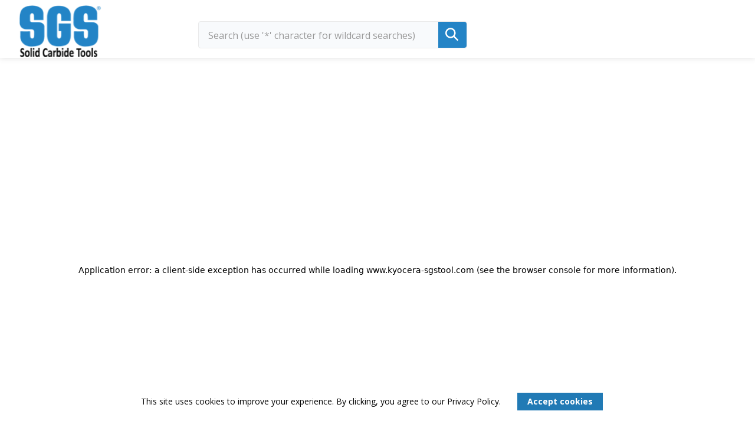

--- FILE ---
content_type: text/html; charset=utf-8
request_url: https://www.kyocera-sgstool.com/products/1-dia-2-flute-square-end-end-mill-33317
body_size: 16228
content:
<!DOCTYPE html><html lang="en-US"><head><meta charSet="utf-8" data-next-head=""/><meta name="viewport" content="width=device-width, initial-scale=1" data-next-head=""/><link rel="manifest" href="/site.webmanifest" data-next-head=""/><link rel="shortcut icon" href="/favicon-sgs.png" data-next-head=""/><link rel="preload" href="https://cdn11.bigcommerce.com/s-a6es73iosy/images/stencil/original/products/12501/75206/Series_3L_UN__24028.1767691431.jpg" as="image" data-next-head=""/><title data-next-head="">1&quot; Dia, 2 Flute, Square End End Mill - 33317 - SGS</title><meta name="description" content="1&quot; Dia, 2-1/4&quot; LOC, 1&quot; Shank Dia, 2 Flute, 30 Degree Helix, Uncoated, Series L3S, Square End End Mill - 33317" data-next-head=""/><meta property="og:type" content="website" data-next-head=""/><meta property="og:title" content="1&quot; Dia, 2 Flute, Square End End Mill - 33317 - SGS - KYOCERA SGS Precision Tools" data-next-head=""/><meta property="og:description" content="1&quot; Dia, 2-1/4&quot; LOC, 1&quot; Shank Dia, 2 Flute, 30 Degree Helix, Uncoated, Series L3S, Square End End Mill - 33317" data-next-head=""/><meta property="og:site_name" content="KYOCERA SGS Precision Tools" data-next-head=""/><meta property="og:url" content="https://www.kyocera-sgstool.com/products/1-dia-2-flute-square-end-end-mill-33317" data-next-head=""/><meta property="og:image" content="https://cdn11.bigcommerce.com/s-a6es73iosy/images/stencil/original/products/12501/75206/Series_3L_UN__24028.1767691431.jpg" data-next-head=""/><meta property="og:image:width" content="800" data-next-head=""/><meta property="og:image:height" content="600" data-next-head=""/><meta property="og:image:alt" content="1&quot; Dia, 2 Flute, Square End End Mill - 33317" data-next-head=""/><meta name="robots" content="index,follow" data-next-head=""/><meta name="googlebot" content="index,follow" data-next-head=""/><link rel="preload" href="/_next/static/css/709b4a5a4e9595ca.css" as="style"/><link rel="preload" href="/_next/static/css/e664123ee08d01a4.css" as="style"/><link rel="preload" href="/_next/static/css/b55e67cef3021b22.css" as="style"/><link href="https://fonts.googleapis.com/css2?family=Open+Sans:wght@300;400;700&amp;display=swap" rel="stylesheet"/><link rel="stylesheet" href="/_next/static/css/709b4a5a4e9595ca.css" data-n-g=""/><link rel="stylesheet" href="/_next/static/css/e664123ee08d01a4.css" data-n-p=""/><link rel="stylesheet" href="/_next/static/css/b55e67cef3021b22.css"/><noscript data-n-css=""></noscript><script defer="" noModule="" src="/_next/static/chunks/polyfills-42372ed130431b0a.js"></script><script defer="" src="/_next/static/chunks/6817.32070bf450e9e374.js"></script><script src="/_next/static/chunks/webpack-08bd87d3b3306934.js" defer=""></script><script src="/_next/static/chunks/framework-fd2dabb9226c0879.js" defer=""></script><script src="/_next/static/chunks/main-8be7e753c53b6963.js" defer=""></script><script src="/_next/static/chunks/pages/_app-9b454ff05ab304ce.js" defer=""></script><script src="/_next/static/chunks/5075-c874872214f633a3.js" defer=""></script><script src="/_next/static/chunks/1130-7d53484177846ebe.js" defer=""></script><script src="/_next/static/chunks/pages/products/%5Bslug%5D-e7e93805916a71cc.js" defer=""></script><script src="/_next/static/HtigZ48jtWpzeKw1-LbYX/_buildManifest.js" defer=""></script><script src="/_next/static/HtigZ48jtWpzeKw1-LbYX/_ssgManifest.js" defer=""></script></head><body class="loading"><link rel="preload" as="image" href="https://cdn11.bigcommerce.com/s-a6es73iosy/images/stencil/original/products/12501/75206/Series_3L_UN__24028.1767691431.jpg"/><div id="__next"><section class="Toastify" aria-live="polite" aria-atomic="false" aria-relevant="additions text" aria-label="Notifications Alt+T"></section><script>((e,i,s,u,m,a,l,h)=>{let d=document.documentElement,w=["light","dark"];function p(n){(Array.isArray(e)?e:[e]).forEach(y=>{let k=y==="class",S=k&&a?m.map(f=>a[f]||f):m;k?(d.classList.remove(...S),d.classList.add(a&&a[n]?a[n]:n)):d.setAttribute(y,n)}),R(n)}function R(n){h&&w.includes(n)&&(d.style.colorScheme=n)}function c(){return window.matchMedia("(prefers-color-scheme: dark)").matches?"dark":"light"}if(u)p(u);else try{let n=localStorage.getItem(i)||s,y=l&&n==="system"?c():n;p(y)}catch(n){}})("data-theme","theme","system",null,["light","dark"],null,true,true)</script><div class="Layout_root__7vH_G"><header class="relative bg-white z-40 drop-shadow-[0_2px_4px_rgba(0,0,0,0.09)]"><div class="Header_topBar__TyDZA"><div class="Header_container__C_136"><div class="Header_topBarContent__QSnti"><p>VALUE AT THE SPINDLE</p><ul class="Header_topBarMenu__thkSN"><li><a href="https://www.kyocera-sgstool.com/about">About</a></li><li><a href="https://www.ksptg.com/careers/">Careers</a></li><li><a href="https://www.ksptg.com/events/">Events</a></li><li><a href="https://www.ksptg.com/">KSPT Group Website</a></li><li><a href="http://208.81.151.84/user/sgslogin.aspx">Distributor Login</a></li></ul></div></div></div><nav aria-label="Top" class="Header_container__C_136"><div class="Header_content__N2m7I"><div class="Header_startColumn__1nm3j"><a class="flex items-center" href="/"><span class="sr-only">SGS Kyocera</span><div class="hidden lg:block"><img alt="SGS Kyocera logo" loading="lazy" width="140" height="90" decoding="async" data-nimg="1" style="color:transparent" src="https://cdn.builder.io/api/v1/image/assets%2Fe07634942b174244a696f6a09614b7b0%2Fed32f02db5ee4c87bf3f4cc96496553a"/></div><div class="block lg:hidden max-w-[100px] mb-4"><img alt="SGS Kyocera logo" loading="lazy" width="134" height="78" decoding="async" data-nimg="1" style="color:transparent" src="https://cdn.builder.io/api/v1/image/assets%2Fe07634942b174244a696f6a09614b7b0%2Fed32f02db5ee4c87bf3f4cc96496553a"/></div></a></div><div class="Header_endColumn__4hI2x"><div class="flex flex-row mb-2 lg:mb-4"><div class="flex flex-1 justify-end align-middle"><nav class="UserNav_root__B5gk9"><ul class="UserNav_list__MtHqv"><li class="UserNav_item__EoiHa"><div class="flex align-middle"><div class="hidden lg:flex lg:flex-1 lg:items-center lg:justify-end lg:space-x-6"><span class="h-6 w-px" aria-hidden="true"></span></div></div></li><li class="UserNav_mobileMenu__XIZeK"><button class="Button_root__3fIL8 Button_primary___5QRF Button_medium__I1Fwh Button_justifyCenter__mQcHO UserNav_circleIcon__HT6JD" aria-label="Menu"><svg width="25px" height="20px" xmlns="http://www.w3.org/2000/svg" xmlns:xlink="http://www.w3.org/1999/xlink"><g id="Page-1" stroke="none" stroke-width="1" fill="none" fill-rule="evenodd"><g id="Home-Screen" transform="translate(-355.000000, -56.000000)" fill="#FFFFFF" fill-rule="nonzero"><g id="Group-2" transform="translate(347.000000, 46.000000)"><g id="Group-5" transform="translate(8.011150, 10.000000)"><path d="M22.0047727,20 L1.99653414,20 C1.29924291,19.9746613 0.665255702,19.5879273 0.323830627,18.9794179 C-0.0177743687,18.3707618 -0.0177743687,17.6283481 0.323830627,17.0196446 C0.665250967,16.4111305 1.29929026,16.0243936 1.99653414,15.9988731 L22.0047727,15.9988731 C22.7020639,16.0243964 23.3360511,16.4111305 23.6774762,17.0196446 C24.0190812,17.6283007 24.0190812,18.3707144 23.6774762,18.9794179 C23.3360558,19.587932 22.7020165,19.9746689 22.0047727,20 Z" id="Path"></path><path d="M22.0047727,11.9977462 L1.99653414,11.9977462 C1.29924291,11.9724076 0.665255702,11.5856735 0.323830627,10.9771642 C-0.0177743687,10.368508 -0.0177743687,9.62590494 0.323830627,9.01739085 C0.665250967,8.40887677 1.29929026,8.02213984 1.99653414,7.99661937 L22.0047727,7.99661937 C22.7020639,8.02214268 23.3360511,8.40887677 23.6774762,9.01739085 C24.0190812,9.62590494 24.0190812,10.3684607 23.6774762,10.9771642 C23.3360558,11.5856782 22.7020165,11.9724152 22.0047727,11.9977462 Z" id="Path"></path><path d="M22.0047727,3.9931251 L1.99653414,3.9931251 C1.28338139,3.9931251 0.624205149,3.6124913 0.267581426,2.99474913 C-0.0891938088,2.37700222 -0.0891938088,1.61593349 0.267581426,0.998186579 C0.62416727,0.380439672 1.28333404,0 1.99653414,0 L22.0047727,0 C22.7179254,0 23.3771017,0.380449141 23.7337254,0.998186579 C24.0905006,1.61593349 24.0905006,2.37700222 23.7337254,2.99474913 C23.3771395,3.61249603 22.7179728,3.9931251 22.0047727,3.9931251 L22.0047727,3.9931251 Z" id="Path"></path></g></g></g></g></svg></button></li></ul></nav></div></div><div></div></div></div></nav><span hidden="" style="position:fixed;top:1px;left:1px;width:1px;height:0;padding:0;margin:-1px;overflow:hidden;clip:rect(0, 0, 0, 0);white-space:nowrap;border-width:0;display:none"></span></header><main class="fit"><div class="ProductView_container__2shH9"><div class="pt-4 pb-3"><div class="Breadcrumbs_root__Nz2xF"><span><a href="/" class="break-all text-primary-2">Home</a><span class="Breadcrumbs_divider__RcORg">/</span></span><span><a href="/products/categories/solid-round-tools/" class="break-all text-primary-2">Solid Round Tools</a><span class="Breadcrumbs_divider__RcORg">/</span></span><span><a href="/products/categories/solid-round-tools/milling/" class="break-all text-primary-2">Milling</a><span class="Breadcrumbs_divider__RcORg">/</span></span><span><a href="/products/categories/solid-round-tools/milling/general-application-end-mills/" class="break-all text-primary-2">General Application End Mills</a><span class="Breadcrumbs_divider__RcORg">/</span></span><span>1&quot; Dia, 2 Flute, Square End End Mill - 33317</span></div></div><div class="ProductView_root__UhDRk fit"><div class="ProductView_main__BR6oa fit"><div class="ProductView_sliderContainer__x0_jZ"><div class="slider_img__ob5CH mb-4 flex justify-center lg:border"><img alt="SGS 1&quot; Dia, 2 Flute, Square End End Mill - 33317 - Image 1" loading="lazy" width="380" height="380" decoding="async" data-nimg="1" class="object-contain aspect-square" style="color:transparent" src="https://cdn11.bigcommerce.com/s-a6es73iosy/images/stencil/original/products/12501/75206/Series_3L_UN__24028.1767691431.jpg"/></div><div class="mb-4 hidden max-w-[380px]"><div class="swiper"><div class="swiper-wrapper"><div class="swiper-slide swiper-slide-duplicate" data-swiper-slide-index="1" title="Selected product image"><div class="ProductView_imageContainer__tacYU"><img alt="SGS 1&quot; Dia, 2 Flute, Square End End Mill - 33317 - Drawing 1" loading="lazy" width="380" height="380" decoding="async" data-nimg="1" class="ProductView_img__pbp4y" style="color:transparent" src="https://cdn11.bigcommerce.com/s-a6es73iosy/images/stencil/original/products/12501/26914/Series_3_3M_Drawing__67033.1767691432.jpg"/></div></div><div class="swiper-slide" data-swiper-slide-index="0" title="Selected product image"><div class="ProductView_imageContainer__tacYU"><img alt="SGS 1&quot; Dia, 2 Flute, Square End End Mill - 33317 - Image 1" width="380" height="380" decoding="async" data-nimg="1" class="ProductView_img__pbp4y" style="color:transparent" src="https://cdn11.bigcommerce.com/s-a6es73iosy/images/stencil/original/products/12501/75206/Series_3L_UN__24028.1767691431.jpg"/></div></div><div class="swiper-slide" data-swiper-slide-index="1" title="Selected product image"><div class="ProductView_imageContainer__tacYU"><img alt="SGS 1&quot; Dia, 2 Flute, Square End End Mill - 33317 - Drawing 1" loading="lazy" width="380" height="380" decoding="async" data-nimg="1" class="ProductView_img__pbp4y" style="color:transparent" src="https://cdn11.bigcommerce.com/s-a6es73iosy/images/stencil/original/products/12501/26914/Series_3_3M_Drawing__67033.1767691432.jpg"/></div></div><div class="swiper-slide swiper-slide-duplicate" data-swiper-slide-index="0" title="Selected product image"><div class="ProductView_imageContainer__tacYU"><img alt="SGS 1&quot; Dia, 2 Flute, Square End End Mill - 33317 - Image 1" width="380" height="380" decoding="async" data-nimg="1" class="ProductView_img__pbp4y" style="color:transparent" src="https://cdn11.bigcommerce.com/s-a6es73iosy/images/stencil/original/products/12501/75206/Series_3L_UN__24028.1767691431.jpg"/></div></div></div></div></div><div class="relative"><div class="swiper-button image-swiper-button-next"><svg width="48" height="48" viewBox="0 0 24 24" fill="none" stroke="currentColor" xmlns="http://www.w3.org/2000/svg"><path d="M5 12H19" stroke-width="1.5" stroke-linecap="round" stroke-linejoin="round"></path><path d="M12 5L19 12L12 19" stroke-width="1.5" stroke-linecap="round" stroke-linejoin="round"></path></svg></div><div class="swiper-button image-swiper-button-prev"><svg width="48" height="48" viewBox="0 0 24 24" fill="none" stroke="currentColor"><path d="M19 12H5" stroke-width="1.5" stroke-linecap="round" stroke-linejoin="round"></path><path d="M12 19L5 12L12 5" stroke-width="1.5" stroke-linecap="round" stroke-linejoin="round"></path></svg></div><div class="swiper"><div class="swiper-wrapper"><div class="swiper-slide" title="Product image"><div class="ProductView_imageContainer__tacYU"><img alt="SGS 1&quot; Dia, 2 Flute, Square End End Mill - 33317 - Image 1" width="380" height="380" decoding="async" data-nimg="1" class="ProductView_img__pbp4y" style="color:transparent" src="https://cdn11.bigcommerce.com/s-a6es73iosy/images/stencil/original/products/12501/75206/Series_3L_UN__24028.1767691431.jpg"/></div></div><div class="swiper-slide" title="Product image"><div class="ProductView_imageContainer__tacYU"><img alt="SGS 1&quot; Dia, 2 Flute, Square End End Mill - 33317 - Drawing 1" loading="lazy" width="380" height="380" decoding="async" data-nimg="1" class="ProductView_img__pbp4y" style="color:transparent" src="https://cdn11.bigcommerce.com/s-a6es73iosy/images/stencil/original/products/12501/26914/Series_3_3M_Drawing__67033.1767691432.jpg"/></div></div></div></div></div></div><caption class="text-start"><div class="ProductDescription_root__LvAaj"><h1 class="ProductDescription_title__rEvR8">1&quot; Dia, 2 Flute, Square End End Mill - 33317</h1><br/><div class="ProductDescription_sku__Mijop">EDP: <span class="font-normal">33317</span></div><div class="ProductDescription_sku__Mijop">SERIES: <span class="font-normal">L3S</span></div><div>General Application End Mill</div><div>1" Dia, 2-1/4" LOC, 1" Shank Dia, 2 Flute, 30 Degree Helix, Uncoated, Series L3S, Square End End Mill - 33317</div></div></caption><div class="flex flex-col items-end"><div class="flex justify-end w-full"><svg xmlns="http://www.w3.org/2000/svg" viewBox="0 0 20 20" fill="currentColor" aria-hidden="true" color="gray" width="24" height="24"><path fill-rule="evenodd" d="M5 4v3H4a2 2 0 00-2 2v3a2 2 0 002 2h1v2a2 2 0 002 2h6a2 2 0 002-2v-2h1a2 2 0 002-2V9a2 2 0 00-2-2h-1V4a2 2 0 00-2-2H7a2 2 0 00-2 2zm8 0H7v3h6V4zm0 8H7v4h6v-4z" clip-rule="evenodd"></path></svg><svg xmlns="http://www.w3.org/2000/svg" viewBox="0 0 20 20" fill="currentColor" aria-hidden="true" color="gray" width="24" height="24" class="mr-1 cursor-pointer"><path d="M15 8a3 3 0 10-2.977-2.63l-4.94 2.47a3 3 0 100 4.319l4.94 2.47a3 3 0 10.895-1.789l-4.94-2.47a3.027 3.027 0 000-.74l4.94-2.47C13.456 7.68 14.19 8 15 8z"></path></svg></div><div class="ProductSidebar_productAdd__Tyd_u flex w-full max-w-[300px] max-h-96 justify-center py-4 bg-slate-100 pt-10 pl-6 pr-6"><div class="text-secondary-2 w-full"><div class="items-center bg-slate-100 py-1 px-2 mb-4 rounded flex"><div class="Tooltip_root__3ZH3q"><svg width="21px" height="17px" viewBox="0 0 21 17" class="text-blue mr-1"><g id="Page-1" stroke="none" stroke-width="1" fill="none" fill-rule="evenodd"><g id="Kyocera-List-v2" transform="translate(-1108.000000, -442.000000)" fill="currentColor"><path d="M1121.20567,445.4 C1120.82172,445.4 1120.51064,445.710568 1120.51064,446.093878 L1120.51064,450.257143 C1120.51064,450.441252 1120.58396,450.617612 1120.71428,450.747714 L1122.45187,452.482408 C1122.72334,452.753483 1123.16318,452.753483 1123.43465,452.482408 C1123.70618,452.211391 1123.70618,451.772282 1123.43465,451.501265 L1121.90071,449.969588 L1121.90071,446.093878 C1121.90071,445.710568 1121.58962,445.4 1121.20567,445.4 L1121.20567,445.4 Z M1121.32838,442.002774 C1125.62709,442.176847 1128.94553,445.859885 1129,450.5 C1129,455.194302 1125.47413,459 1121.125,459 L1110.625,459 C1110.26248,459 1109.96875,458.682962 1109.96875,458.291667 C1109.96875,457.900372 1110.26248,457.583333 1110.625,457.583333 L1116.77412,457.583333 C1115.87948,456.935385 1115.08077,456.100969 1114.51656,455.104167 L1111.60938,455.104167 C1111.24685,455.104167 1110.95312,454.787128 1110.95312,454.395833 C1110.95312,454.004538 1111.24685,453.6875 1111.60938,453.6875 L1113.84259,453.6875 C1113.55291,452.896823 1113.34357,452.05916 1113.28653,451.208333 L1108.65625,451.208333 C1108.29373,451.208333 1108,450.891295 1108,450.5 C1108,450.108705 1108.29373,449.791667 1108.65625,449.791667 L1113.27822,449.791667 C1113.34871,448.9445 1113.51616,448.098278 1113.824,447.3125 L1112.92188,447.3125 C1112.55935,447.3125 1112.26562,446.995462 1112.26562,446.604167 C1112.26562,446.212872 1112.55935,445.895833 1112.92188,445.895833 L1114.5048,445.895833 C1115.98842,443.449191 1118.42267,442.036892 1121.125,442 L1121.32838,442.002774 Z" id="Fill-1-Copy-2"></path></g></g></svg><span class="Tooltip_text__qtQFG">U.S. stocked items ship next day</span></div><span class="whitespace-nowrap">Total Available U.S. :</span><span class="pl-1 font-bold">2</span></div><div class="flex justify-center mb-4"><a class="inline-flex items-center justify-center ml-2 px-5 py-2 border border-blue bg-blue text-white font-bold flex-auto" href="/distributors">Find Distributor</a></div><div class="ProductSidebar_mobileContainer___qxUg"><button class="Button_root__3fIL8 Button_text__j_qEn Button_small__PVbCa Button_justifyCenter__mQcHO"><span class="mr-2 p-1 rounded border border-accent-2 border-accent-2"><svg width="17px" height="17px" xmlns="http://www.w3.org/2000/svg" xmlns:xlink="http://www.w3.org/1999/xlink"><g id="Page-1" stroke="none" stroke-width="1" fill="none" fill-rule="evenodd"><g id="Kyocera-List-v2" transform="translate(-455.000000, -521.000000)" fill="currentColor" fill-rule="nonzero"><g id="compare-icon" transform="translate(455.000000, 521.000000)"><path d="M0.707625377,5.21465578 L14.5518132,5.21465578 L11.9953229,7.7776797 C11.7200194,8.05368683 11.7200194,8.50711051 11.9953229,8.78312468 C12.1330449,8.92119866 12.3099952,9 12.5065789,9 C12.7032854,9 12.8802497,8.92119866 13.0178348,8.78312468 L16.7935224,4.99778751 C17.0688259,4.72178038 17.0688259,4.26835669 16.7935224,3.99234252 L12.9985209,0.207005346 C12.7232174,-0.069001782 12.2709495,-0.069001782 11.995639,0.207005346 C11.7203355,0.483012474 11.7203355,0.936436159 11.995639,1.21245033 L14.5521292,3.77547425 L0.707941423,3.77547425 C0.314675748,3.77547425 0,4.0909507 0,4.48522497 C0,4.87949924 0.314672237,5.21465578 0.707941423,5.21465578 L0.707625377,5.21465578 Z" id="Path"></path><path d="M16.2728573,11.7754772 L2.43682668,11.7754772 L4.99181062,9.21245128 C5.26695194,8.93644393 5.26695194,8.48301989 4.99181062,8.20700551 C4.7166693,7.93099816 4.26466797,7.93099816 3.98951963,8.20700551 L0.216056722,11.9923456 C0.176711212,12.031815 0.157106893,12.071147 0.117761383,12.1106164 C0.117761383,12.1302821 0.0981574145,12.1302821 0.0981574145,12.1500858 C0.0785534464,12.1697514 0.0588119042,12.2092211 0.0588119042,12.2288872 C0.0588119042,12.2485528 0.0392079361,12.2683565 0.0392079361,12.2880225 C0.0392079361,12.3076886 0.0196039681,12.3274919 0.0196039681,12.3471579 C0.0196039681,12.3866273 0,12.4457626 0,12.485232 C0,12.5247014 0,12.5838367 0.0196039681,12.6233061 C0.0196039681,12.6429718 0.0392079361,12.6627754 0.0392079361,12.6824415 C0.0588119042,12.7219108 0.0588119042,12.7415768 0.0588119042,12.7612429 C0.0784158723,12.7809085 0.0784158723,12.8203782 0.0981574145,12.8400443 C0.0981574145,12.8597099 0.117761383,12.8597099 0.117761383,12.8795136 C0.137365351,12.918983 0.176711212,12.958315 0.216056722,12.9977844 L3.98951963,16.7831245 C4.12716048,16.9211986 4.30400646,17 4.5004743,17 C4.69706498,17 4.873925,16.9211986 5.01142898,16.7831245 C5.2865703,16.5071172 5.2865703,16.0536931 5.01142898,15.7776787 L2.45644504,13.2146528 L16.2924757,13.2146528 C16.6855097,13.2146528 17,12.8991761 17,12.5049015 C16.9805329,12.1104897 16.6660457,11.7753293 16.2729977,11.7753293 L16.2728573,11.7754772 Z" id="Path"></path></g></g></g></svg></span>Compare</button></div></div></div><a class="max-w-[250px]" href="https://apex.kyocera-sgstool.com/easa/applink/redirect.easap?path=u12/Easap1&amp;app=mill&amp;edp=33317" target="_blank" rel="noreferrer"><img alt="Dynamic Image" loading="lazy" width="250" height="150" decoding="async" data-nimg="1" style="color:transparent;width:100%;height:auto" src="/apex-logo.png"/></a></div></div></div><section class="py-12 mb-10"><div class="hidden sm:flex gap-x-4 border-b pb-4 mb-2"><button class="SpecificationTabs_title__VYtKD bg-material-bg text-white py-2">Product Information</button><button class="SpecificationTabs_title__VYtKD text-secondary-2 bg-slate-100">Resources / Download</button><button class="SpecificationTabs_title__VYtKD text-secondary-2 bg-slate-100">Application Information</button></div><div class="sm:hidden pb-4 mb-2"><div class="border-b mb-2 last:mb-0 last:border-none"><button class="SpecificationTabs_title__VYtKD flex justify-between w-full text-left py-2 px-4 text-secondary-2 bg-slate-100">Product Information<svg width="24" height="24" viewBox="0 0 24 24" fill="none" stroke="currentColor" xmlns="http://www.w3.org/2000/svg" class="h-5 w-5 false"><path d="M12 5V19" stroke-width="1.5" stroke-linecap="round" stroke-linejoin="round"></path><path d="M5 12L12 19L19 12" stroke-width="1.5" stroke-linecap="round" stroke-linejoin="round"></path></svg></button></div><div class="border-b mb-2 last:mb-0 last:border-none"><button class="SpecificationTabs_title__VYtKD flex justify-between w-full text-left py-2 px-4 text-secondary-2 bg-slate-100">Resources / Download<svg width="24" height="24" viewBox="0 0 24 24" fill="none" stroke="currentColor" xmlns="http://www.w3.org/2000/svg" class="h-5 w-5 false"><path d="M12 5V19" stroke-width="1.5" stroke-linecap="round" stroke-linejoin="round"></path><path d="M5 12L12 19L19 12" stroke-width="1.5" stroke-linecap="round" stroke-linejoin="round"></path></svg></button></div><div class="border-b mb-2 last:mb-0 last:border-none"><button class="SpecificationTabs_title__VYtKD flex justify-between w-full text-left py-2 px-4 text-secondary-2 bg-slate-100">Application Information<svg width="24" height="24" viewBox="0 0 24 24" fill="none" stroke="currentColor" xmlns="http://www.w3.org/2000/svg" class="h-5 w-5 false"><path d="M12 5V19" stroke-width="1.5" stroke-linecap="round" stroke-linejoin="round"></path><path d="M5 12L12 19L19 12" stroke-width="1.5" stroke-linecap="round" stroke-linejoin="round"></path></svg></button></div></div><div class="hidden sm:block"><div class="ProductSpecifications_root__8_eeV flex gap-x-4"><table class="ProductSpecifications_tableStyle__afZNP"><tr><th class="ProductSpecifications_tableElements__g_L_d ProductSpecifications_title__pb96_ ProductSpecifications_key__dDsqq">Series Description</th><td class="ProductSpecifications_tableElements__g_L_d">General Application End Mill</td></tr><tr><th class="ProductSpecifications_tableElements__g_L_d ProductSpecifications_title__pb96_ ProductSpecifications_key__dDsqq">End Configuration</th><td class="ProductSpecifications_tableElements__g_L_d">Square End</td></tr><tr><th class="ProductSpecifications_tableElements__g_L_d ProductSpecifications_title__pb96_ ProductSpecifications_key__dDsqq">Unit (inch/mm)</th><td class="ProductSpecifications_tableElements__g_L_d">inch</td></tr><tr><th class="ProductSpecifications_tableElements__g_L_d ProductSpecifications_title__pb96_ ProductSpecifications_key__dDsqq">Number of Flutes</th><td class="ProductSpecifications_tableElements__g_L_d">2</td></tr><tr><th class="ProductSpecifications_tableElements__g_L_d ProductSpecifications_title__pb96_ ProductSpecifications_key__dDsqq">Primary Workpiece Material</th><td class="ProductSpecifications_tableElements__g_L_d">(P) Steel|(M) Stainless Steel|(K) Cast Iron|(N) Non-Ferrous Materials|(S) High Temp Alloy</td></tr><tr><th class="ProductSpecifications_tableElements__g_L_d ProductSpecifications_title__pb96_ ProductSpecifications_key__dDsqq">Secondary Workpiece Material</th><td class="ProductSpecifications_tableElements__g_L_d">(H) Hardened Materials</td></tr><tr><th class="ProductSpecifications_tableElements__g_L_d ProductSpecifications_title__pb96_ ProductSpecifications_key__dDsqq">Cutting Diameter (DC) (Decimal Inch)</th><td class="ProductSpecifications_tableElements__g_L_d">1.0000</td></tr><tr><th class="ProductSpecifications_tableElements__g_L_d ProductSpecifications_title__pb96_ ProductSpecifications_key__dDsqq">Cutting Diameter (DC) (Fractional Inch)</th><td class="ProductSpecifications_tableElements__g_L_d">1</td></tr><tr><th class="ProductSpecifications_tableElements__g_L_d ProductSpecifications_title__pb96_ ProductSpecifications_key__dDsqq">Cutting Diameter (DC) (mm)</th><td class="ProductSpecifications_tableElements__g_L_d">25.40</td></tr><tr><th class="ProductSpecifications_tableElements__g_L_d ProductSpecifications_title__pb96_ ProductSpecifications_key__dDsqq">Shank Diameter (DCON) (Decimal Inch)</th><td class="ProductSpecifications_tableElements__g_L_d">1.0000</td></tr><tr><th class="ProductSpecifications_tableElements__g_L_d ProductSpecifications_title__pb96_ ProductSpecifications_key__dDsqq">Shank Diameter (DCON) (mm)</th><td class="ProductSpecifications_tableElements__g_L_d">25.40</td></tr><tr><th class="ProductSpecifications_tableElements__g_L_d ProductSpecifications_title__pb96_ ProductSpecifications_key__dDsqq">Length of Cut (APMX) (Decimal Inch)</th><td class="ProductSpecifications_tableElements__g_L_d">2.2500</td></tr><tr><th class="ProductSpecifications_tableElements__g_L_d ProductSpecifications_title__pb96_ ProductSpecifications_key__dDsqq">Length of Cut (APMX) (Fractional Inch)</th><td class="ProductSpecifications_tableElements__g_L_d">2-1/4</td></tr><tr><th class="ProductSpecifications_tableElements__g_L_d ProductSpecifications_title__pb96_ ProductSpecifications_key__dDsqq">Length of Cut (APMX) (mm)</th><td class="ProductSpecifications_tableElements__g_L_d">57.15</td></tr><tr><th class="ProductSpecifications_tableElements__g_L_d ProductSpecifications_title__pb96_ ProductSpecifications_key__dDsqq">Overall Length (LF) (Decimal Inch)</th><td class="ProductSpecifications_tableElements__g_L_d">5.0000</td></tr><tr><th class="ProductSpecifications_tableElements__g_L_d ProductSpecifications_title__pb96_ ProductSpecifications_key__dDsqq">Overall Length (LF) (Fractional Inch)</th><td class="ProductSpecifications_tableElements__g_L_d">5</td></tr><tr><th class="ProductSpecifications_tableElements__g_L_d ProductSpecifications_title__pb96_ ProductSpecifications_key__dDsqq">Overall Length (LF) (mm)</th><td class="ProductSpecifications_tableElements__g_L_d">127.00</td></tr><tr><th class="ProductSpecifications_tableElements__g_L_d ProductSpecifications_title__pb96_ ProductSpecifications_key__dDsqq">Shank Length (LS) (Decimal Inch)</th><td class="ProductSpecifications_tableElements__g_L_d">1.9000</td></tr><tr><th class="ProductSpecifications_tableElements__g_L_d ProductSpecifications_title__pb96_ ProductSpecifications_key__dDsqq">Cutting Diameter (DC) Tolerance (Decimal Inch)</th><td class="ProductSpecifications_tableElements__g_L_d">+0.0000/-0.0020</td></tr><tr><th class="ProductSpecifications_tableElements__g_L_d ProductSpecifications_title__pb96_ ProductSpecifications_key__dDsqq">Cutting Diameter (DC) Tolerance (mm)</th><td class="ProductSpecifications_tableElements__g_L_d">+0.000/-0.050</td></tr><tr><th class="ProductSpecifications_tableElements__g_L_d ProductSpecifications_title__pb96_ ProductSpecifications_key__dDsqq">Shank Diameter (DCON) Tolerance (ISO)</th><td class="ProductSpecifications_tableElements__g_L_d">h6</td></tr><tr><th class="ProductSpecifications_tableElements__g_L_d ProductSpecifications_title__pb96_ ProductSpecifications_key__dDsqq">Shank Type</th><td class="ProductSpecifications_tableElements__g_L_d">Straight</td></tr><tr><th class="ProductSpecifications_tableElements__g_L_d ProductSpecifications_title__pb96_ ProductSpecifications_key__dDsqq">Coolant Option</th><td class="ProductSpecifications_tableElements__g_L_d">External Coolant</td></tr><tr><th class="ProductSpecifications_tableElements__g_L_d ProductSpecifications_title__pb96_ ProductSpecifications_key__dDsqq">Additional Geometry</th><td class="ProductSpecifications_tableElements__g_L_d">Right Hand Cut Direction (RHC)</td></tr><tr><th class="ProductSpecifications_tableElements__g_L_d ProductSpecifications_title__pb96_ ProductSpecifications_key__dDsqq">Rake Angle</th><td class="ProductSpecifications_tableElements__g_L_d">Positive</td></tr><tr><th class="ProductSpecifications_tableElements__g_L_d ProductSpecifications_title__pb96_ ProductSpecifications_key__dDsqq">Helix Angle</th><td class="ProductSpecifications_tableElements__g_L_d">Right Spiral</td></tr><tr><th class="ProductSpecifications_tableElements__g_L_d ProductSpecifications_title__pb96_ ProductSpecifications_key__dDsqq">Helix Angle (Degree)</th><td class="ProductSpecifications_tableElements__g_L_d">30</td></tr><tr><th class="ProductSpecifications_tableElements__g_L_d ProductSpecifications_title__pb96_ ProductSpecifications_key__dDsqq">Variable Helix</th><td class="ProductSpecifications_tableElements__g_L_d">No</td></tr><tr><th class="ProductSpecifications_tableElements__g_L_d ProductSpecifications_title__pb96_ ProductSpecifications_key__dDsqq">Center Cutting</th><td class="ProductSpecifications_tableElements__g_L_d">Yes</td></tr><tr><th class="ProductSpecifications_tableElements__g_L_d ProductSpecifications_title__pb96_ ProductSpecifications_key__dDsqq">Chip Breaker</th><td class="ProductSpecifications_tableElements__g_L_d">No</td></tr><tr><th class="ProductSpecifications_tableElements__g_L_d ProductSpecifications_title__pb96_ ProductSpecifications_key__dDsqq">Shipping Weight</th><td class="ProductSpecifications_tableElements__g_L_d">1.6300</td></tr><tr><th class="ProductSpecifications_tableElements__g_L_d ProductSpecifications_title__pb96_ ProductSpecifications_key__dDsqq">Series</th><td class="ProductSpecifications_tableElements__g_L_d">L3S</td></tr><tr><th class="ProductSpecifications_tableElements__g_L_d ProductSpecifications_title__pb96_ ProductSpecifications_key__dDsqq">Weldon Flat</th><td class="ProductSpecifications_tableElements__g_L_d">No</td></tr><tr><th class="ProductSpecifications_tableElements__g_L_d ProductSpecifications_title__pb96_ ProductSpecifications_key__dDsqq">US Stock</th><td class="ProductSpecifications_tableElements__g_L_d">2</td></tr><tr><th class="ProductSpecifications_tableElements__g_L_d ProductSpecifications_title__pb96_ ProductSpecifications_key__dDsqq">Shank Length (LS) (mm)</th><td class="ProductSpecifications_tableElements__g_L_d">48.26</td></tr><tr><th class="ProductSpecifications_tableElements__g_L_d ProductSpecifications_title__pb96_ ProductSpecifications_key__dDsqq">Shank Diameter (DCON) (Fractional Inch)</th><td class="ProductSpecifications_tableElements__g_L_d">1</td></tr><tr><th class="ProductSpecifications_tableElements__g_L_d ProductSpecifications_title__pb96_ ProductSpecifications_key__dDsqq">Tool Length</th><td class="ProductSpecifications_tableElements__g_L_d">Regular</td></tr><tr><th class="ProductSpecifications_tableElements__g_L_d ProductSpecifications_title__pb96_ ProductSpecifications_key__dDsqq">Coating Description</th><td class="ProductSpecifications_tableElements__g_L_d">Bright/Uncoated</td></tr><tr><th class="ProductSpecifications_tableElements__g_L_d ProductSpecifications_title__pb96_ ProductSpecifications_key__dDsqq">Flute Type</th><td class="ProductSpecifications_tableElements__g_L_d">Spiral</td></tr></table></div></div><h2 class="Text_sectionHeading__5vs31 border-b mb-4 pb-4">Alternate Products</h2><div class="grid grid-cols-1 sm:grid-cols-2 lg:grid-cols-4 gap-y-2 gap-x-4"><div aria-label="1&quot; Dia, 2 Flute, Square End End Mill - 31859" class="hover:drop-shadow-xl flex flex-col border rounded p-6 bg-white transition-shadow"><div class="flex flex-col h-full"><div class="basis-3/4"><div class=""><a class="cursor-pointer flex justify-center mb-4" href="/products/1-dia-2-flute-square-end-end-mill-31859"><img alt="1&quot; Dia, 2 Flute, Square End End Mill - 31859" loading="lazy" width="256" height="256" decoding="async" data-nimg="1" class="object-contain aspect-square" style="color:transparent" src="https://cdn11.bigcommerce.com/s-a6es73iosy/images/stencil/original/products/13126/100847/Series_3L_TA__77569.1767692452.jpg"/></a><div class=""><div class="font-bold text-lg mb-2"><a class="font-roboto uppercase" href="/products/1-dia-2-flute-square-end-end-mill-31859">1&quot; Dia, 2 Flute, Square End End Mill - 31859</a></div><div class="mb-2.5 font-roboto">1" Dia, 2-1/4" LOC, 1" Shank Dia, 2 Flute, 30 Degree Helix, Ti-NAMITE-A (AlTiN) Coated, Series L3S, Square End End Mill - 31859</div></div></div></div><div class="flex flex-col justify-end h-full"><div class="text-secondary-2"><div class="items-center bg-slate-100 py-2 px-2 rounded mb-2 flex"><div class="Tooltip_root__3ZH3q"><svg width="21px" height="17px" viewBox="0 0 21 17" class="text-blue mr-1"><g id="Page-1" stroke="none" stroke-width="1" fill="none" fill-rule="evenodd"><g id="Kyocera-List-v2" transform="translate(-1108.000000, -442.000000)" fill="currentColor"><path d="M1121.20567,445.4 C1120.82172,445.4 1120.51064,445.710568 1120.51064,446.093878 L1120.51064,450.257143 C1120.51064,450.441252 1120.58396,450.617612 1120.71428,450.747714 L1122.45187,452.482408 C1122.72334,452.753483 1123.16318,452.753483 1123.43465,452.482408 C1123.70618,452.211391 1123.70618,451.772282 1123.43465,451.501265 L1121.90071,449.969588 L1121.90071,446.093878 C1121.90071,445.710568 1121.58962,445.4 1121.20567,445.4 L1121.20567,445.4 Z M1121.32838,442.002774 C1125.62709,442.176847 1128.94553,445.859885 1129,450.5 C1129,455.194302 1125.47413,459 1121.125,459 L1110.625,459 C1110.26248,459 1109.96875,458.682962 1109.96875,458.291667 C1109.96875,457.900372 1110.26248,457.583333 1110.625,457.583333 L1116.77412,457.583333 C1115.87948,456.935385 1115.08077,456.100969 1114.51656,455.104167 L1111.60938,455.104167 C1111.24685,455.104167 1110.95312,454.787128 1110.95312,454.395833 C1110.95312,454.004538 1111.24685,453.6875 1111.60938,453.6875 L1113.84259,453.6875 C1113.55291,452.896823 1113.34357,452.05916 1113.28653,451.208333 L1108.65625,451.208333 C1108.29373,451.208333 1108,450.891295 1108,450.5 C1108,450.108705 1108.29373,449.791667 1108.65625,449.791667 L1113.27822,449.791667 C1113.34871,448.9445 1113.51616,448.098278 1113.824,447.3125 L1112.92188,447.3125 C1112.55935,447.3125 1112.26562,446.995462 1112.26562,446.604167 C1112.26562,446.212872 1112.55935,445.895833 1112.92188,445.895833 L1114.5048,445.895833 C1115.98842,443.449191 1118.42267,442.036892 1121.125,442 L1121.32838,442.002774 Z" id="Fill-1-Copy-2"></path></g></g></svg><span class="Tooltip_text__qtQFG">U.S. stocked items ship next day</span></div><span class="whitespace-nowrap">Total Available U.S. :</span><span class="pl-1 font-bold">0</span></div></div></div></div><div class="flex items-center justify-center flex-wrap"><button class="Button_root__3fIL8 Button_text__j_qEn Button_small__PVbCa Button_justifyCenter__mQcHO"><span class="mr-2 p-1 rounded border border-accent-2 border-accent-2"><svg width="17px" height="17px" xmlns="http://www.w3.org/2000/svg" xmlns:xlink="http://www.w3.org/1999/xlink"><g id="Page-1" stroke="none" stroke-width="1" fill="none" fill-rule="evenodd"><g id="Kyocera-List-v2" transform="translate(-455.000000, -521.000000)" fill="currentColor" fill-rule="nonzero"><g id="compare-icon" transform="translate(455.000000, 521.000000)"><path d="M0.707625377,5.21465578 L14.5518132,5.21465578 L11.9953229,7.7776797 C11.7200194,8.05368683 11.7200194,8.50711051 11.9953229,8.78312468 C12.1330449,8.92119866 12.3099952,9 12.5065789,9 C12.7032854,9 12.8802497,8.92119866 13.0178348,8.78312468 L16.7935224,4.99778751 C17.0688259,4.72178038 17.0688259,4.26835669 16.7935224,3.99234252 L12.9985209,0.207005346 C12.7232174,-0.069001782 12.2709495,-0.069001782 11.995639,0.207005346 C11.7203355,0.483012474 11.7203355,0.936436159 11.995639,1.21245033 L14.5521292,3.77547425 L0.707941423,3.77547425 C0.314675748,3.77547425 0,4.0909507 0,4.48522497 C0,4.87949924 0.314672237,5.21465578 0.707941423,5.21465578 L0.707625377,5.21465578 Z" id="Path"></path><path d="M16.2728573,11.7754772 L2.43682668,11.7754772 L4.99181062,9.21245128 C5.26695194,8.93644393 5.26695194,8.48301989 4.99181062,8.20700551 C4.7166693,7.93099816 4.26466797,7.93099816 3.98951963,8.20700551 L0.216056722,11.9923456 C0.176711212,12.031815 0.157106893,12.071147 0.117761383,12.1106164 C0.117761383,12.1302821 0.0981574145,12.1302821 0.0981574145,12.1500858 C0.0785534464,12.1697514 0.0588119042,12.2092211 0.0588119042,12.2288872 C0.0588119042,12.2485528 0.0392079361,12.2683565 0.0392079361,12.2880225 C0.0392079361,12.3076886 0.0196039681,12.3274919 0.0196039681,12.3471579 C0.0196039681,12.3866273 0,12.4457626 0,12.485232 C0,12.5247014 0,12.5838367 0.0196039681,12.6233061 C0.0196039681,12.6429718 0.0392079361,12.6627754 0.0392079361,12.6824415 C0.0588119042,12.7219108 0.0588119042,12.7415768 0.0588119042,12.7612429 C0.0784158723,12.7809085 0.0784158723,12.8203782 0.0981574145,12.8400443 C0.0981574145,12.8597099 0.117761383,12.8597099 0.117761383,12.8795136 C0.137365351,12.918983 0.176711212,12.958315 0.216056722,12.9977844 L3.98951963,16.7831245 C4.12716048,16.9211986 4.30400646,17 4.5004743,17 C4.69706498,17 4.873925,16.9211986 5.01142898,16.7831245 C5.2865703,16.5071172 5.2865703,16.0536931 5.01142898,15.7776787 L2.45644504,13.2146528 L16.2924757,13.2146528 C16.6855097,13.2146528 17,12.8991761 17,12.5049015 C16.9805329,12.1104897 16.6660457,11.7753293 16.2729977,11.7753293 L16.2728573,11.7754772 Z" id="Path"></path></g></g></g></svg></span>Compare</button></div></div><div aria-label="1&quot; Dia, 2 Flute, Square End End Mill - 31819" class="hover:drop-shadow-xl flex flex-col border rounded p-6 bg-white transition-shadow"><div class="flex flex-col h-full"><div class="basis-3/4"><div class=""><a class="cursor-pointer flex justify-center mb-4" href="/products/1-dia-2-flute-square-end-end-mill-31819"><img alt="1&quot; Dia, 2 Flute, Square End End Mill - 31819" loading="lazy" width="256" height="256" decoding="async" data-nimg="1" class="object-contain aspect-square" style="color:transparent" src="https://cdn11.bigcommerce.com/s-a6es73iosy/images/stencil/original/products/15074/94231/Series_3L_TC__12655.1767692518.jpg"/></a><div class=""><div class="font-bold text-lg mb-2"><a class="font-roboto uppercase" href="/products/1-dia-2-flute-square-end-end-mill-31819">1&quot; Dia, 2 Flute, Square End End Mill - 31819</a></div><div class="mb-2.5 font-roboto">1" Dia, 2-1/4" LOC, 1" Shank Dia, 2 Flute, 30 Degree Helix, Ti-NAMITE-C (TiCN) Coated, Series L3S, Square End End Mill - 31819</div></div></div></div><div class="flex flex-col justify-end h-full"><div class="text-secondary-2"><div class="items-center bg-slate-100 py-2 px-2 rounded mb-2 flex"><div class="Tooltip_root__3ZH3q"><svg width="21px" height="17px" viewBox="0 0 21 17" class="text-blue mr-1"><g id="Page-1" stroke="none" stroke-width="1" fill="none" fill-rule="evenodd"><g id="Kyocera-List-v2" transform="translate(-1108.000000, -442.000000)" fill="currentColor"><path d="M1121.20567,445.4 C1120.82172,445.4 1120.51064,445.710568 1120.51064,446.093878 L1120.51064,450.257143 C1120.51064,450.441252 1120.58396,450.617612 1120.71428,450.747714 L1122.45187,452.482408 C1122.72334,452.753483 1123.16318,452.753483 1123.43465,452.482408 C1123.70618,452.211391 1123.70618,451.772282 1123.43465,451.501265 L1121.90071,449.969588 L1121.90071,446.093878 C1121.90071,445.710568 1121.58962,445.4 1121.20567,445.4 L1121.20567,445.4 Z M1121.32838,442.002774 C1125.62709,442.176847 1128.94553,445.859885 1129,450.5 C1129,455.194302 1125.47413,459 1121.125,459 L1110.625,459 C1110.26248,459 1109.96875,458.682962 1109.96875,458.291667 C1109.96875,457.900372 1110.26248,457.583333 1110.625,457.583333 L1116.77412,457.583333 C1115.87948,456.935385 1115.08077,456.100969 1114.51656,455.104167 L1111.60938,455.104167 C1111.24685,455.104167 1110.95312,454.787128 1110.95312,454.395833 C1110.95312,454.004538 1111.24685,453.6875 1111.60938,453.6875 L1113.84259,453.6875 C1113.55291,452.896823 1113.34357,452.05916 1113.28653,451.208333 L1108.65625,451.208333 C1108.29373,451.208333 1108,450.891295 1108,450.5 C1108,450.108705 1108.29373,449.791667 1108.65625,449.791667 L1113.27822,449.791667 C1113.34871,448.9445 1113.51616,448.098278 1113.824,447.3125 L1112.92188,447.3125 C1112.55935,447.3125 1112.26562,446.995462 1112.26562,446.604167 C1112.26562,446.212872 1112.55935,445.895833 1112.92188,445.895833 L1114.5048,445.895833 C1115.98842,443.449191 1118.42267,442.036892 1121.125,442 L1121.32838,442.002774 Z" id="Fill-1-Copy-2"></path></g></g></svg><span class="Tooltip_text__qtQFG">U.S. stocked items ship next day</span></div><span class="whitespace-nowrap">Total Available U.S. :</span><span class="pl-1 font-bold">0</span></div></div></div></div><div class="flex items-center justify-center flex-wrap"><button class="Button_root__3fIL8 Button_text__j_qEn Button_small__PVbCa Button_justifyCenter__mQcHO"><span class="mr-2 p-1 rounded border border-accent-2 border-accent-2"><svg width="17px" height="17px" xmlns="http://www.w3.org/2000/svg" xmlns:xlink="http://www.w3.org/1999/xlink"><g id="Page-1" stroke="none" stroke-width="1" fill="none" fill-rule="evenodd"><g id="Kyocera-List-v2" transform="translate(-455.000000, -521.000000)" fill="currentColor" fill-rule="nonzero"><g id="compare-icon" transform="translate(455.000000, 521.000000)"><path d="M0.707625377,5.21465578 L14.5518132,5.21465578 L11.9953229,7.7776797 C11.7200194,8.05368683 11.7200194,8.50711051 11.9953229,8.78312468 C12.1330449,8.92119866 12.3099952,9 12.5065789,9 C12.7032854,9 12.8802497,8.92119866 13.0178348,8.78312468 L16.7935224,4.99778751 C17.0688259,4.72178038 17.0688259,4.26835669 16.7935224,3.99234252 L12.9985209,0.207005346 C12.7232174,-0.069001782 12.2709495,-0.069001782 11.995639,0.207005346 C11.7203355,0.483012474 11.7203355,0.936436159 11.995639,1.21245033 L14.5521292,3.77547425 L0.707941423,3.77547425 C0.314675748,3.77547425 0,4.0909507 0,4.48522497 C0,4.87949924 0.314672237,5.21465578 0.707941423,5.21465578 L0.707625377,5.21465578 Z" id="Path"></path><path d="M16.2728573,11.7754772 L2.43682668,11.7754772 L4.99181062,9.21245128 C5.26695194,8.93644393 5.26695194,8.48301989 4.99181062,8.20700551 C4.7166693,7.93099816 4.26466797,7.93099816 3.98951963,8.20700551 L0.216056722,11.9923456 C0.176711212,12.031815 0.157106893,12.071147 0.117761383,12.1106164 C0.117761383,12.1302821 0.0981574145,12.1302821 0.0981574145,12.1500858 C0.0785534464,12.1697514 0.0588119042,12.2092211 0.0588119042,12.2288872 C0.0588119042,12.2485528 0.0392079361,12.2683565 0.0392079361,12.2880225 C0.0392079361,12.3076886 0.0196039681,12.3274919 0.0196039681,12.3471579 C0.0196039681,12.3866273 0,12.4457626 0,12.485232 C0,12.5247014 0,12.5838367 0.0196039681,12.6233061 C0.0196039681,12.6429718 0.0392079361,12.6627754 0.0392079361,12.6824415 C0.0588119042,12.7219108 0.0588119042,12.7415768 0.0588119042,12.7612429 C0.0784158723,12.7809085 0.0784158723,12.8203782 0.0981574145,12.8400443 C0.0981574145,12.8597099 0.117761383,12.8597099 0.117761383,12.8795136 C0.137365351,12.918983 0.176711212,12.958315 0.216056722,12.9977844 L3.98951963,16.7831245 C4.12716048,16.9211986 4.30400646,17 4.5004743,17 C4.69706498,17 4.873925,16.9211986 5.01142898,16.7831245 C5.2865703,16.5071172 5.2865703,16.0536931 5.01142898,15.7776787 L2.45644504,13.2146528 L16.2924757,13.2146528 C16.6855097,13.2146528 17,12.8991761 17,12.5049015 C16.9805329,12.1104897 16.6660457,11.7753293 16.2729977,11.7753293 L16.2728573,11.7754772 Z" id="Path"></path></g></g></g></svg></span>Compare</button></div></div><div aria-label="1&quot; Dia, 2 Flute, Square End End Mill - 31824" class="hover:drop-shadow-xl flex flex-col border rounded p-6 bg-white transition-shadow"><div class="flex flex-col h-full"><div class="basis-3/4"><div class=""><a class="cursor-pointer flex justify-center mb-4" href="/products/1-dia-2-flute-square-end-end-mill-31824"><img alt="1&quot; Dia, 2 Flute, Square End End Mill - 31824" loading="lazy" width="256" height="256" decoding="async" data-nimg="1" class="object-contain aspect-square" style="color:transparent" src="https://cdn11.bigcommerce.com/s-a6es73iosy/images/stencil/original/products/15125/94266/Series_3L_TN__41579.1767692521.jpg"/></a><div class=""><div class="font-bold text-lg mb-2"><a class="font-roboto uppercase" href="/products/1-dia-2-flute-square-end-end-mill-31824">1&quot; Dia, 2 Flute, Square End End Mill - 31824</a></div><div class="mb-2.5 font-roboto">1" Dia, 2-1/4" LOC, 1" Shank Dia, 2 Flute, 30 Degree Helix, Ti-NAMITE (TiN) Coated, Series L3S, Square End End Mill - 31824</div></div></div></div><div class="flex flex-col justify-end h-full"><div class="text-secondary-2"><div class="items-center bg-slate-100 py-2 px-2 rounded mb-2 flex"><div class="Tooltip_root__3ZH3q"><svg width="21px" height="17px" viewBox="0 0 21 17" class="text-blue mr-1"><g id="Page-1" stroke="none" stroke-width="1" fill="none" fill-rule="evenodd"><g id="Kyocera-List-v2" transform="translate(-1108.000000, -442.000000)" fill="currentColor"><path d="M1121.20567,445.4 C1120.82172,445.4 1120.51064,445.710568 1120.51064,446.093878 L1120.51064,450.257143 C1120.51064,450.441252 1120.58396,450.617612 1120.71428,450.747714 L1122.45187,452.482408 C1122.72334,452.753483 1123.16318,452.753483 1123.43465,452.482408 C1123.70618,452.211391 1123.70618,451.772282 1123.43465,451.501265 L1121.90071,449.969588 L1121.90071,446.093878 C1121.90071,445.710568 1121.58962,445.4 1121.20567,445.4 L1121.20567,445.4 Z M1121.32838,442.002774 C1125.62709,442.176847 1128.94553,445.859885 1129,450.5 C1129,455.194302 1125.47413,459 1121.125,459 L1110.625,459 C1110.26248,459 1109.96875,458.682962 1109.96875,458.291667 C1109.96875,457.900372 1110.26248,457.583333 1110.625,457.583333 L1116.77412,457.583333 C1115.87948,456.935385 1115.08077,456.100969 1114.51656,455.104167 L1111.60938,455.104167 C1111.24685,455.104167 1110.95312,454.787128 1110.95312,454.395833 C1110.95312,454.004538 1111.24685,453.6875 1111.60938,453.6875 L1113.84259,453.6875 C1113.55291,452.896823 1113.34357,452.05916 1113.28653,451.208333 L1108.65625,451.208333 C1108.29373,451.208333 1108,450.891295 1108,450.5 C1108,450.108705 1108.29373,449.791667 1108.65625,449.791667 L1113.27822,449.791667 C1113.34871,448.9445 1113.51616,448.098278 1113.824,447.3125 L1112.92188,447.3125 C1112.55935,447.3125 1112.26562,446.995462 1112.26562,446.604167 C1112.26562,446.212872 1112.55935,445.895833 1112.92188,445.895833 L1114.5048,445.895833 C1115.98842,443.449191 1118.42267,442.036892 1121.125,442 L1121.32838,442.002774 Z" id="Fill-1-Copy-2"></path></g></g></svg><span class="Tooltip_text__qtQFG">U.S. stocked items ship next day</span></div><span class="whitespace-nowrap">Total Available U.S. :</span><span class="pl-1 font-bold">0</span></div></div></div></div><div class="flex items-center justify-center flex-wrap"><button class="Button_root__3fIL8 Button_text__j_qEn Button_small__PVbCa Button_justifyCenter__mQcHO"><span class="mr-2 p-1 rounded border border-accent-2 border-accent-2"><svg width="17px" height="17px" xmlns="http://www.w3.org/2000/svg" xmlns:xlink="http://www.w3.org/1999/xlink"><g id="Page-1" stroke="none" stroke-width="1" fill="none" fill-rule="evenodd"><g id="Kyocera-List-v2" transform="translate(-455.000000, -521.000000)" fill="currentColor" fill-rule="nonzero"><g id="compare-icon" transform="translate(455.000000, 521.000000)"><path d="M0.707625377,5.21465578 L14.5518132,5.21465578 L11.9953229,7.7776797 C11.7200194,8.05368683 11.7200194,8.50711051 11.9953229,8.78312468 C12.1330449,8.92119866 12.3099952,9 12.5065789,9 C12.7032854,9 12.8802497,8.92119866 13.0178348,8.78312468 L16.7935224,4.99778751 C17.0688259,4.72178038 17.0688259,4.26835669 16.7935224,3.99234252 L12.9985209,0.207005346 C12.7232174,-0.069001782 12.2709495,-0.069001782 11.995639,0.207005346 C11.7203355,0.483012474 11.7203355,0.936436159 11.995639,1.21245033 L14.5521292,3.77547425 L0.707941423,3.77547425 C0.314675748,3.77547425 0,4.0909507 0,4.48522497 C0,4.87949924 0.314672237,5.21465578 0.707941423,5.21465578 L0.707625377,5.21465578 Z" id="Path"></path><path d="M16.2728573,11.7754772 L2.43682668,11.7754772 L4.99181062,9.21245128 C5.26695194,8.93644393 5.26695194,8.48301989 4.99181062,8.20700551 C4.7166693,7.93099816 4.26466797,7.93099816 3.98951963,8.20700551 L0.216056722,11.9923456 C0.176711212,12.031815 0.157106893,12.071147 0.117761383,12.1106164 C0.117761383,12.1302821 0.0981574145,12.1302821 0.0981574145,12.1500858 C0.0785534464,12.1697514 0.0588119042,12.2092211 0.0588119042,12.2288872 C0.0588119042,12.2485528 0.0392079361,12.2683565 0.0392079361,12.2880225 C0.0392079361,12.3076886 0.0196039681,12.3274919 0.0196039681,12.3471579 C0.0196039681,12.3866273 0,12.4457626 0,12.485232 C0,12.5247014 0,12.5838367 0.0196039681,12.6233061 C0.0196039681,12.6429718 0.0392079361,12.6627754 0.0392079361,12.6824415 C0.0588119042,12.7219108 0.0588119042,12.7415768 0.0588119042,12.7612429 C0.0784158723,12.7809085 0.0784158723,12.8203782 0.0981574145,12.8400443 C0.0981574145,12.8597099 0.117761383,12.8597099 0.117761383,12.8795136 C0.137365351,12.918983 0.176711212,12.958315 0.216056722,12.9977844 L3.98951963,16.7831245 C4.12716048,16.9211986 4.30400646,17 4.5004743,17 C4.69706498,17 4.873925,16.9211986 5.01142898,16.7831245 C5.2865703,16.5071172 5.2865703,16.0536931 5.01142898,15.7776787 L2.45644504,13.2146528 L16.2924757,13.2146528 C16.6855097,13.2146528 17,12.8991761 17,12.5049015 C16.9805329,12.1104897 16.6660457,11.7753293 16.2729977,11.7753293 L16.2728573,11.7754772 Z" id="Path"></path></g></g></g></svg></span>Compare</button></div></div></div></section></div><footer class="Footer_root__AER27"><div class="Footer_container__XzlSt"><div class="w-full pb-10 lg:pb-0 lg:w-[50%] lg:max-w-[20%] flex flex-col items-center lg:items-start"><div class="w-[140px] h-[90px] pb-2"><a href="/"><img alt="logo" loading="lazy" width="140" height="90" decoding="async" data-nimg="1" class="cursor-pointer" style="color:transparent" src="https://cdn.builder.io/api/v1/image/assets%2Fe07634942b174244a696f6a09614b7b0%2F284bff4f81a245aabe5b46d105706fa3"/></a></div><div class="text-white py-4 text-[24px]">(330) 686-5700</div><div class="text-white text-center text-[14px] pb-4 lg:text-left whitespace-pre-wrap">KYOCERA SGS Precision Tools, Inc.
150 Marc Drive
Cuyahoga Falls, OH 44223</div><div class="w-[140px] h-[30px]"><img alt="secondary footer logo" loading="lazy" width="140" height="30" decoding="async" data-nimg="1" style="color:transparent" src="https://cdn.builder.io/api/v1/image/assets%2Fe07634942b174244a696f6a09614b7b0%2F48e986bcfc434b7891e87b55a6dc62af"/></div></div><div class="Footer_links__uUQOt"><div class="text-white text-center lg:text-left w-[200px] lg:min-w-[220px] max-w-[250px] pb-4"><span class="Footer_fontBold__mnL_t Footer_space__Pn__g text-primary-2 uppercase text-sm">Products</span><div><div class="Footer_link__NjPEc"><a href="/end-mills">End Mills</a></div></div><div><div class="Footer_link__NjPEc"><a href="/drills">Drills</a></div></div><div><div class="Footer_link__NjPEc"><a href="/routers">Routers</a></div></div><div><div class="Footer_link__NjPEc"><a href="/micro-tools">Micro Tools</a></div></div><div><div class="Footer_link__NjPEc"><a href="/coatings">Coating Technology</a></div></div><div><div class="Footer_link__NjPEc"><a href="/custom-solutions">Custom Solutions</a></div></div><div><div class="Footer_link__NjPEc"><a href="/tooling-services">Tooling Services &amp; Regrinds</a></div></div></div><div class="text-white text-center lg:text-left w-[200px] lg:min-w-[220px] max-w-[250px] pb-4"><span class="Footer_fontBold__mnL_t Footer_space__Pn__g text-primary-2 uppercase text-sm">Resources</span><div><div class="Footer_link__NjPEc"><a href="/apex">APEX: Application Expert</a></div></div><div><div class="Footer_link__NjPEc"><a href="/tool-clinics">Tool Clinics</a></div></div><div><div class="Footer_link__NjPEc"><a href="/catalogs">Catalogs</a></div></div><div><div class="Footer_link__NjPEc"><a href="/brochures">Brochures</a></div></div><div><div class="Footer_link__NjPEc"><a href="https://www.youtube.com/c/KyoceraSGSPrecisionTools">Videos</a></div></div><div><div class="Footer_link__NjPEc"><a href="/ehs">Environmental Health &amp; Safety</a></div></div></div><div class="text-white text-center lg:text-left w-[200px] lg:min-w-[220px] max-w-[250px] pb-4"><span class="Footer_fontBold__mnL_t Footer_space__Pn__g text-primary-2 uppercase text-sm">Contact</span><div><div class="Footer_link__NjPEc"><a href="/contact">Main Contact</a></div></div><div><div class="Footer_link__NjPEc"><a href="/sales">Sales Support</a></div></div><div><div class="Footer_link__NjPEc"><a href="/distributors">Locate a Distributor</a></div></div></div><div class="text-white text-center lg:text-left w-[200px] lg:min-w-[220px] max-w-[250px] pb-4"><span class="Footer_fontBold__mnL_t Footer_space__Pn__g text-primary-2 uppercase text-sm">Company Pages</span><div><div class="Footer_link__NjPEc"><a href="/about">About</a></div></div><div><div class="Footer_link__NjPEc"><a href="https://www.ksptg.com/careers/">Careers</a></div></div><div><div class="Footer_link__NjPEc"><a href="https://www.ksptg.com/">KSPT Group</a></div></div><div><div class="Footer_link__NjPEc"><a href="https://www.kyoceraprecisiontools.com">Indexable Division</a></div></div><div><div class="Footer_link__NjPEc"><a href="https://www.kyocera-hardcoating.com/">Hardcoating Technologies</a></div></div><div><div class="Footer_link__NjPEc"><a href="https://kyocera-sgstool.co.uk/">Europe Division</a></div></div><div><div class="Footer_link__NjPEc"><a href="http://208.81.151.84/user/sgslogin.aspx">Distributor Login</a></div></div></div></div><div class="Footer_promoColumnWrapper__Jz__2"><div class="Footer_rightsText__QF5U0">Join our mailing list to receive updates on new products, applications, or events</div><label class="Input_root__On9vr Footer_inputLabel__8K7Xr"><div class="Input_inputContainer__RtSBF"><input class="Input_input__DfZui Input_medium__2q7Az Input_hasIcon__Ej6ni Footer_subscribeNews__f5zYa" autoComplete="off" autoCorrect="off" autoCapitalize="off" spellCheck="false" maxLength="40" type="email" placeholder="Enter email..." value=""/><div class="Input_icon__1xr0p"><button><svg width="22px" height="20px" viewBox="0 0 22 20" version="1.1" xmlns="http://www.w3.org/2000/svg"><g id="Page-1" stroke="none" stroke-width="1" fill="#fff" fill-rule="evenodd"><g id="Kyocera-home-v1" transform="translate(-1281.000000, -5260.000000)" fill="#AAB1B9"><g id="K-footer" transform="translate(-4.000000, 4996.000000)"><path fill="#fff" d="M1306.53257,264.030033 L1285.19029,273.770333 C1285.07539,273.822791 1285.0014,273.935394 1285.00002,274.059819 C1284.99864,274.184244 1285.0702,274.298397 1285.18398,274.353245 L1291.22381,277.264766 C1291.33457,277.318192 1291.46663,277.306112 1291.56555,277.233498 L1297.43793,272.922292 L1292.82787,277.580157 C1292.7621,277.646633 1292.72856,277.737659 1292.73579,277.830041 L1293.1948,283.701729 C1293.20499,283.831839 1293.29378,283.943085 1293.41999,283.983849 C1293.45373,283.994703 1293.48839,284 1293.52266,284 C1293.61664,284 1293.70806,283.960398 1293.77166,283.888043 L1296.97741,280.239145 L1300.94037,282.099061 C1301.02639,282.139438 1301.12597,282.141118 1301.21338,282.103777 C1301.30078,282.066372 1301.36734,281.993629 1301.39589,281.904348 L1306.98487,264.419782 C1307.02394,264.297683 1306.98585,264.164536 1306.88799,264.080165 C1306.79006,263.995794 1306.65069,263.976219 1306.53257,264.030033 Z" id="subscribe-icon"></path></g></g></g></svg></button></div></div></label><div class="Footer_socialLinks__duvZt"><div class="Footer_marginRight__ZZgCp"><a href="https://www.facebook.com/kyocerasgsprecisiontools" target="_blank" rel="noreferrer"><svg width="10px" height="20px" viewBox="0 0 10 20" version="1.1" xmlns="http://www.w3.org/2000/svg"><g id="Page-1" stroke="none" stroke-width="1" fill="none" fill-rule="evenodd"><g id="Kyocera-PLP" transform="translate(-1152.000000, -2617.000000)" fill="#FFFFFF"><g id="K-footer" transform="translate(0.000000, 2229.000000)"><path d="M1161.98511,388 L1158.58884,388 C1156.57338,388 1154.33162,388.797782 1154.33162,391.547318 C1154.34145,392.505361 1154.33162,393.422886 1154.33162,394.455499 L1152,394.455499 L1152,397.947404 L1154.40377,397.947404 L1154.40377,408 L1158.82081,408 L1158.82081,397.881065 L1161.73622,397.881065 L1162,394.4457 L1158.7447,394.4457 C1158.7447,394.4457 1158.75199,392.917505 1158.7447,392.473711 C1158.7447,391.387154 1159.94601,391.449377 1160.01827,391.449377 C1160.58993,391.449377 1161.70144,391.450945 1161.98678,391.449377 L1161.98678,388 L1161.98511,388 L1161.98511,388 Z" id="facebook"></path></g></g></g></svg></a></div><div class="Footer_marginRight__ZZgCp"><a href="https://www.instagram.com/sgstool" target="_blank" rel="noreferrer"><svg width="20px" height="20px" viewBox="0 0 20 20" version="1.1" xmlns="http://www.w3.org/2000/svg"><g id="Page-1" stroke="none" stroke-width="1" fill="none" fill-rule="evenodd"><g id="Kyocera-PLP" transform="translate(-1287.000000, -2617.000000)" fill="#FFFFFF"><g id="K-footer" transform="translate(0.000000, 2229.000000)"><path d="M1289.55122,388 L1304.32531,388 C1305.72837,388 1306.87633,389.038776 1306.87633,390.55102 L1306.87633,405.32551 C1306.87633,406.837755 1305.72837,407.876531 1304.32531,407.876531 L1289.55122,407.876531 C1288.14776,407.876531 1287,406.837755 1287,405.32551 L1287,390.55102 C1287,389.038776 1288.14776,388 1289.55122,388 L1289.55122,388 L1289.55122,388 Z M1301.47918,390.208367 C1300.98694,390.208367 1300.58469,390.610816 1300.58469,391.103265 L1300.58469,393.245102 C1300.58469,393.737347 1300.98694,394.14 1301.47918,394.14 L1303.72571,394.14 C1304.21796,394.14 1304.62061,393.737347 1304.62061,393.245102 L1304.62061,391.103265 C1304.62061,390.610816 1304.21796,390.208367 1303.72571,390.208367 L1301.47918,390.208367 L1301.47918,390.208367 L1301.47918,390.208367 Z M1304.63,396.405714 L1302.88061,396.405714 C1303.04612,396.946122 1303.13571,397.518571 1303.13571,398.110816 C1303.13571,401.416939 1300.36918,404.096939 1296.95714,404.096939 C1293.54531,404.096939 1290.77918,401.416939 1290.77918,398.110816 C1290.77918,397.518163 1290.86857,396.945918 1291.03429,396.405714 L1289.20878,396.405714 L1289.20878,404.801837 C1289.20878,405.236327 1289.56429,405.592041 1289.99898,405.592041 L1303.8402,405.592041 C1304.2749,405.592041 1304.63041,405.236531 1304.63041,404.801837 L1304.63041,396.405714 L1304.63,396.405714 L1304.63,396.405714 Z M1296.95694,394.027143 C1294.75245,394.027143 1292.9651,395.758776 1292.9651,397.895102 C1292.9651,400.031429 1294.75245,401.763061 1296.95694,401.763061 C1299.16163,401.763061 1300.94918,400.031429 1300.94918,397.895102 C1300.94918,395.758776 1299.16184,394.027143 1296.95694,394.027143 L1296.95694,394.027143 Z" id="instagram"></path></g></g></g></svg></a></div><div class="Footer_marginRight__ZZgCp"><a href="https://twitter.com/kyocerasgs" target="_blank" rel="noreferrer"><svg width="24" height="19" viewBox="0 0 1200 1227" fill="none" xmlns="http://www.w3.org/2000/svg"><path d="M714.163 519.284L1160.89 0H1055.03L667.137 450.887L357.328 0H0L468.492 681.821L0 1226.37H105.866L515.491 750.218L842.672 1226.37H1200L714.137 519.284H714.163ZM569.165 687.828L521.697 619.934L144.011 79.6944H306.615L611.412 515.685L658.88 583.579L1055.08 1150.3H892.476L569.165 687.854V687.828Z" fill="white"></path></svg></a></div><div class="Footer_marginRight__ZZgCp Footer_marginBottom__CYdiw"><a href="https://www.youtube.com/@KyoceraPrecisionTools" target="_blank" rel="noreferrer"><svg xmlns="http://www.w3.org/2000/svg" height="35" width="35" viewBox="-35.20005 -41.33325 305.0671 247.9995"><path d="M93.333 117.559V47.775l61.334 34.893zm136.43-91.742c-2.699-10.162-10.651-18.165-20.747-20.881C190.716 0 117.333 0 117.333 0S43.951 0 25.651 4.936C15.555 7.652 7.603 15.655 4.904 25.817 0 44.236 0 82.667 0 82.667s0 38.429 4.904 56.849c2.699 10.163 10.65 18.165 20.747 20.883 18.3 4.934 91.682 4.934 91.682 4.934s73.383 0 91.683-4.934c10.096-2.718 18.048-10.72 20.747-20.883 4.904-18.42 4.904-56.85 4.904-56.85s0-38.43-4.904-56.849" fill="#fff"></path></svg></a></div><div class="Footer_marginRight__ZZgCp"><a href="https://www.linkedin.com/company/kyocera-sgs-precision-tools/" target="_blank" rel="noreferrer"><svg width="20px" height="20px" viewBox="0 0 20 20" version="1.1" xmlns="http://www.w3.org/2000/svg"><g id="Page-1" stroke="none" stroke-width="1" fill="none" fill-rule="evenodd"><g id="Kyocera-PLP" transform="translate(-1242.000000, -2617.000000)" fill="#FFFFFF" fill-rule="nonzero"><g id="K-footer" transform="translate(0.000000, 2229.000000)"><g id="linkedin-in-brands" transform="translate(1242.000000, 388.000000)"><path d="M4.47688565,20 L0.330364518,20 L0.330364518,6.64702335 L4.47688565,6.64702335 L4.47688565,20 Z M2.40139289,4.82555411 C1.07547044,4.82555411 0,3.72731531 0,2.40139286 C0,1.0751402 1.07514023,0 2.40139289,0 C3.72764555,0 4.80278579,1.0751402 4.80278579,2.40139286 C4.80278579,3.72731531 3.72686891,4.82555411 2.40139289,4.82555411 Z M19.9959821,20 L15.8583897,20 L15.8583897,13.4998549 C15.8583897,11.9507132 15.827139,9.96406168 13.702538,9.96406168 C11.5466863,9.96406168 11.2163218,11.647135 11.2163218,13.3882453 L11.2163218,20 L7.07426506,20 L7.07426506,6.64702335 L11.0511396,6.64702335 L11.0511396,8.46849258 L11.1091766,8.46849258 C11.6627604,7.41936202 13.0150227,6.31219444 15.0324784,6.31219444 C19.2290007,6.31219444 20.0004465,9.07564899 20.0004465,12.6650148 L20.0004465,20 L19.9959821,20 Z" id="Shape"></path></g></g></g></g></svg></a></div></div><div class="text-white"><a href="/privacy" target="_blank" rel="noreferrer"> Privacy | </a><a href="/patents" target="_blank" rel="noreferrer">Patents | </a><a href="https://s3-us-west-2.amazonaws.com/catsy.739/ISO_9001_Certification.pdf" target="_blank" rel="noreferrer">ISO Certification </a></div><div class="text-white">Copyright 2026</div></div></div></footer></main><div class="FeatureBar_root__gYqi1 transform translate-y-full opacity-0"><span class="block md:inline">This site uses cookies to improve your experience. By clicking, you agree to our Privacy Policy.</span><span class="block mb-6 md:inline md:mb-0 md:ml-2"></span><button class="Button_root__3fIL8 Button_primary___5QRF Button_medium__I1Fwh Button_justifyCenter__mQcHO mx-5">Accept cookies</button></div></div></div><script id="__NEXT_DATA__" type="application/json">{"props":{"pageProps":{"product":{"__typename":"Product","seo":{"title":"1\" Dia, 2 Flute, Square End End Mill - 33317 - SGS","meta":""},"minPurchaseQuantity":1,"relatedProducts":{"edges":[{"node":{"entityId":13126}},{"node":{"entityId":15074}},{"node":{"entityId":15125}}]},"availability":"Available","name":"1\" Dia, 2 Flute, Square End End Mill - 33317","path":"/1-dia-2-flute-square-end-end-mill-33317/","sku":"33317","brand":null,"customFields":[{"name":"Series Description","value":"General Application End Mill"},{"name":"[Table]End Configuration","value":"Square End"},{"name":"Unit (inch/mm)","value":"inch"},{"name":"Number of Flutes","value":"2"},{"name":"Primary Workpiece Material","value":"(P) Steel|(M) Stainless Steel|(K) Cast Iron|(N) Non-Ferrous Materials|(S) High Temp Alloy"},{"name":"Secondary Workpiece Material","value":"(H) Hardened Materials"},{"name":"[Table]Cutting Diameter (DC) (Decimal Inch)","value":"1.0000"},{"name":"Cutting Diameter (DC) (Fractional Inch)","value":"1"},{"name":"[Table]Cutting Diameter (DC) (mm)","value":"25.40"},{"name":"[Table]Shank Diameter (DCON) (Decimal Inch)","value":"1.0000"},{"name":"[Table]Shank Diameter (DCON) (mm)","value":"25.40"},{"name":"[Table]Length of Cut (APMX) (Decimal Inch)","value":"2.2500"},{"name":"Length of Cut (APMX) (Fractional Inch)","value":"2-1/4"},{"name":"[Table]Length of Cut (APMX) (mm)","value":"57.15"},{"name":"[Table]Overall Length (LF) (Decimal Inch)","value":"5.0000"},{"name":"Overall Length (LF) (Fractional Inch)","value":"5"},{"name":"[Table]Overall Length (LF) (mm)","value":"127.00"},{"name":"Shank Length (LS) (Decimal Inch)","value":"1.9000"},{"name":"Cutting Diameter (DC) Tolerance (Decimal Inch)","value":"+0.0000/-0.0020"},{"name":"Cutting Diameter (DC) Tolerance (mm)","value":"+0.000/-0.050"},{"name":"Shank Diameter (DCON) Tolerance (ISO)","value":"h6"},{"name":"Shank Type","value":"Straight"},{"name":"[Table]Coolant Option","value":"External Coolant"},{"name":"Additional Geometry","value":"Right Hand Cut Direction (RHC)"},{"name":"Rake Angle","value":"Positive"},{"name":"Helix Angle","value":"Right Spiral"},{"name":"Helix Angle (Degree)","value":"30"},{"name":"Variable Helix","value":"No"},{"name":"Center Cutting","value":"Yes"},{"name":"Chip Breaker","value":"No"},{"name":"Shipping Weight","value":"1.6300"},{"name":"Literature 5","value":"https://s3-us-west-2.amazonaws.com/catsy.739/Series_1-3-5-14-15-16-17-23-24-59_Speed_and_Feed.pdf"},{"name":"Literature 5 Thumbnail","value":"https://s3-us-west-2.amazonaws.com/catsy.739/_lg/4070506472/Series_1-3-5-14-15-16-17-23-24-59_Speed_and_Feed.jpg"},{"name":"Literature 5 Name","value":"Series 1-3-5-14-15-16-17-23-24-59 Speed and Feed (PDF)"},{"name":"Series","value":"L3S"},{"name":"Weldon Flat","value":"No"},{"name":"US Stock","value":"2"},{"name":"Worldwide Stock","value":"0"},{"name":"Shank Length (LS) (mm)","value":"48.26"},{"name":"Shank Diameter (DCON) (Fractional Inch)","value":"1"},{"name":"Tool Length","value":"Regular"},{"name":"CAD 1","value":"https://s3-us-west-2.amazonaws.com/catsy.739/33317.STEP"},{"name":"CAD 1 Thumbnail","value":"https://s3-us-west-2.amazonaws.com/catsy.739/STEP_Thumbnail.jpg"},{"name":"CAD 2 Thumbnail","value":"https://s3-us-west-2.amazonaws.com/catsy.739/DXF_Thumbnail.jpg"},{"name":"CAD 1 Name","value":"33317.STEP"},{"name":"CAD 2 Name","value":"33317.DXF"},{"name":"[Table]Coating Description","value":"Bright/Uncoated"},{"name":"APEX URL","value":"https://apex.kyocera-sgstool.com/easa/applink/redirect.easap?path=u12/Easap1\u0026app=mill\u0026edp=33317"},{"name":"CAD 2","value":"https://s3-us-west-2.amazonaws.com/catsy.739/33317.DXF"},{"name":"Flute Type","value":"Spiral"}],"description":"1\" Dia, 2-1/4\" LOC, 1\" Shank Dia, 2 Flute, 30 Degree Helix, Uncoated, Series L3S, Square End End Mill - 33317","plainTextDescription":"1\" Dia, 2-1/4\" LOC, 1\" Shank Dia, 2 Flute, 30 Degree Helix, Uncoated, Series L3S, Square End End Mill - 33317","prices":{"price":{"value":819.88,"currencyCode":"USD"},"salePrice":null,"retailPrice":null,"basePrice":{"value":819.88,"currencyCode":"USD"}},"images":[{"url":"https://cdn11.bigcommerce.com/s-a6es73iosy/images/stencil/original/products/12501/75206/Series_3L_UN__24028.1767691431.jpg","alt":"SGS 1\" Dia, 2 Flute, Square End End Mill - 33317 - Image 1","isDefault":true},{"url":"https://cdn11.bigcommerce.com/s-a6es73iosy/images/stencil/original/products/12501/26914/Series_3_3M_Drawing__67033.1767691432.jpg","alt":"SGS 1\" Dia, 2 Flute, Square End End Mill - 33317 - Drawing 1","isDefault":false}],"categories":[{"entityId":31,"name":"General Application End Mills","path":"/solid-round-tools/milling/general-application-end-mills/","id":"Q2F0ZWdvcnk6MzE="}],"variants":[{"id":12465,"options":[],"defaultImage":null,"prices":{"price":{"value":819.88,"currencyCode":"USD"},"salePrice":null,"retailPrice":null,"basePrice":{"value":819.88,"currencyCode":"USD"}},"inventory":{"aggregated":null,"isInStock":true}}],"productOptions":{"edges":[]},"inventory":{"isInStock":true,"availableToSell":0},"id":12501,"options":[],"slug":"1-dia-2-flute-square-end-end-mill-33317","price":{"value":819.88,"currencyCode":"USD"},"shortDescription":"1\" Dia, 2-1/4\" LOC, 1\" Shank Dia, 2 Flute, 30 Degree Helix, Uncoated, Series L3S, Square End End Mill - 33317","videos":[]},"breadcrumbs":[{"link":"/","text":"Home"},{"link":"/products/categories/solid-round-tools/","text":"Solid Round Tools"},{"link":"/products/categories/solid-round-tools/milling/","text":"Milling"},{"link":"/products/categories/solid-round-tools/milling/general-application-end-mills/","text":"General Application End Mills"},{"link":null,"text":"1\" Dia, 2 Flute, Square End End Mill - 33317"}],"relatedProducts":[{"relatedProducts":{"edges":[{"node":{"entityId":15074}},{"node":{"entityId":15125}},{"node":{"entityId":12501}}]},"minPurchaseQuantity":1,"availability":"Available","name":"1\" Dia, 2 Flute, Square End End Mill - 31859","path":"/1-dia-2-flute-square-end-end-mill-31859/","sku":"31859","brand":null,"customFields":[{"name":"Series Description","value":"General Application End Mill"},{"name":"[Table]End Configuration","value":"Square End"},{"name":"Unit (inch/mm)","value":"inch"},{"name":"Number of Flutes","value":"2"},{"name":"Primary Workpiece Material","value":"(P) Steel|(M) Stainless Steel|(K) Cast Iron|(N) Non-Ferrous Materials|(S) High Temp Alloy"},{"name":"Secondary Workpiece Material","value":"(H) Hardened Materials"},{"name":"[Table]Cutting Diameter (DC) (Decimal Inch)","value":"1.0000"},{"name":"Cutting Diameter (DC) (Fractional Inch)","value":"1"},{"name":"[Table]Cutting Diameter (DC) (mm)","value":"25.40"},{"name":"[Table]Shank Diameter (DCON) (Decimal Inch)","value":"1.0000"},{"name":"[Table]Shank Diameter (DCON) (mm)","value":"25.40"},{"name":"[Table]Length of Cut (APMX) (Decimal Inch)","value":"2.2500"},{"name":"Length of Cut (APMX) (Fractional Inch)","value":"2-1/4"},{"name":"[Table]Length of Cut (APMX) (mm)","value":"57.15"},{"name":"[Table]Overall Length (LF) (Decimal Inch)","value":"5.0000"},{"name":"Overall Length (LF) (Fractional Inch)","value":"5"},{"name":"[Table]Overall Length (LF) (mm)","value":"127.00"},{"name":"Shank Length (LS) (Decimal Inch)","value":"1.9000"},{"name":"Cutting Diameter (DC) Tolerance (Decimal Inch)","value":"+0.0000/-0.0020"},{"name":"Cutting Diameter (DC) Tolerance (mm)","value":"+0.000/-0.050"},{"name":"Shank Diameter (DCON) Tolerance (ISO)","value":"h6"},{"name":"Shank Type","value":"Straight"},{"name":"[Table]Coolant Option","value":"External Coolant"},{"name":"Additional Geometry","value":"Right Hand Cut Direction (RHC)"},{"name":"Rake Angle","value":"Positive"},{"name":"Helix Angle","value":"Right Spiral"},{"name":"Helix Angle (Degree)","value":"30"},{"name":"Variable Helix","value":"No"},{"name":"Center Cutting","value":"Yes"},{"name":"Chip Breaker","value":"No"},{"name":"Shipping Weight","value":"1.6300"},{"name":"Literature 5","value":"https://s3-us-west-2.amazonaws.com/catsy.739/Series_1-3-5-14-15-16-17-23-24-59_Speed_and_Feed.pdf"},{"name":"Literature 5 Thumbnail","value":"https://s3-us-west-2.amazonaws.com/catsy.739/_lg/4070506472/Series_1-3-5-14-15-16-17-23-24-59_Speed_and_Feed.jpg"},{"name":"Literature 5 Name","value":"Series 1-3-5-14-15-16-17-23-24-59 Speed and Feed (PDF)"},{"name":"Series","value":"L3S"},{"name":"Weldon Flat","value":"No"},{"name":"US Stock","value":"0"},{"name":"Worldwide Stock","value":"0"},{"name":"Shank Length (LS) (mm)","value":"48.26"},{"name":"Shank Diameter (DCON) (Fractional Inch)","value":"1"},{"name":"Tool Length","value":"Regular"},{"name":"CAD 1","value":"https://s3-us-west-2.amazonaws.com/catsy.739/31859.STEP"},{"name":"CAD 1 Thumbnail","value":"https://s3-us-west-2.amazonaws.com/catsy.739/STEP_Thumbnail.jpg"},{"name":"CAD 2 Thumbnail","value":"https://s3-us-west-2.amazonaws.com/catsy.739/DXF_Thumbnail.jpg"},{"name":"CAD 1 Name","value":"31859.STEP"},{"name":"CAD 2 Name","value":"31859.DXF"},{"name":"[Table]Coating Description","value":"AlTiN (Ti-NAMITE-A)"},{"name":"APEX URL","value":"https://apex.kyocera-sgstool.com/easa/applink/redirect.easap?path=u12/Easap1\u0026app=mill\u0026edp=31859"},{"name":"CAD 2","value":"https://s3-us-west-2.amazonaws.com/catsy.739/31859.DXF"},{"name":"Flute Type","value":"Spiral"}],"description":"1\" Dia, 2-1/4\" LOC, 1\" Shank Dia, 2 Flute, 30 Degree Helix, Ti-NAMITE-A (AlTiN) Coated, Series L3S, Square End End Mill - 31859","plainTextDescription":"1\" Dia, 2-1/4\" LOC, 1\" Shank Dia, 2 Flute, 30 Degree Helix, Ti-NAMITE-A (AlTiN) Coated, Series L3S, Square End End Mill...","prices":{"price":{"value":868.5,"currencyCode":"USD"},"salePrice":null,"retailPrice":null,"basePrice":{"value":868.5,"currencyCode":"USD"}},"images":[{"url":"https://cdn11.bigcommerce.com/s-a6es73iosy/images/stencil/original/products/13126/100847/Series_3L_TA__77569.1767692452.jpg","alt":"SGS 1\" Dia, 2 Flute, Square End End Mill - 31859 - Image 1","isDefault":true},{"url":"https://cdn11.bigcommerce.com/s-a6es73iosy/images/stencil/original/products/13126/28162/Series_3_3M_Drawing__59956.1767692452.jpg","alt":"SGS 1\" Dia, 2 Flute, Square End End Mill - 31859 - Drawing 1","isDefault":false}],"categories":[{"entityId":31,"name":"General Application End Mills","path":"/solid-round-tools/milling/general-application-end-mills/","id":"Q2F0ZWdvcnk6MzE="}],"variants":[{"id":13090,"options":[],"defaultImage":null}],"productOptions":{"edges":[]},"inventory":{"isInStock":false,"availableToSell":0},"id":13126,"seo":{"title":"","meta":""},"options":[],"slug":"1-dia-2-flute-square-end-end-mill-31859","price":{"value":868.5,"currencyCode":"USD"},"shortDescription":"1\" Dia, 2-1/4\" LOC, 1\" Shank Dia, 2 Flute, 30 Degree Helix, Ti-NAMITE-A (AlTiN) Coated, Series L3S, Square End End Mill..."},{"relatedProducts":{"edges":[{"node":{"entityId":13126}},{"node":{"entityId":15125}},{"node":{"entityId":12501}}]},"minPurchaseQuantity":1,"availability":"Available","name":"1\" Dia, 2 Flute, Square End End Mill - 31819","path":"/1-dia-2-flute-square-end-end-mill-31819/","sku":"31819","brand":null,"customFields":[{"name":"Series Description","value":"General Application End Mill"},{"name":"[Table]End Configuration","value":"Square End"},{"name":"Unit (inch/mm)","value":"inch"},{"name":"Number of Flutes","value":"2"},{"name":"Primary Workpiece Material","value":"(P) Steel|(M) Stainless Steel|(K) Cast Iron|(N) Non-Ferrous Materials|(S) High Temp Alloy"},{"name":"Secondary Workpiece Material","value":"(H) Hardened Materials"},{"name":"[Table]Cutting Diameter (DC) (Decimal Inch)","value":"1.0000"},{"name":"Cutting Diameter (DC) (Fractional Inch)","value":"1"},{"name":"[Table]Cutting Diameter (DC) (mm)","value":"25.40"},{"name":"[Table]Shank Diameter (DCON) (Decimal Inch)","value":"1.0000"},{"name":"[Table]Shank Diameter (DCON) (mm)","value":"25.40"},{"name":"[Table]Length of Cut (APMX) (Decimal Inch)","value":"2.2500"},{"name":"Length of Cut (APMX) (Fractional Inch)","value":"2-1/4"},{"name":"[Table]Length of Cut (APMX) (mm)","value":"57.15"},{"name":"[Table]Overall Length (LF) (Decimal Inch)","value":"5.0000"},{"name":"Overall Length (LF) (Fractional Inch)","value":"5"},{"name":"[Table]Overall Length (LF) (mm)","value":"127.00"},{"name":"Shank Length (LS) (Decimal Inch)","value":"1.9000"},{"name":"Cutting Diameter (DC) Tolerance (Decimal Inch)","value":"+0.0000/-0.0020"},{"name":"Cutting Diameter (DC) Tolerance (mm)","value":"+0.000/-0.050"},{"name":"Shank Diameter (DCON) Tolerance (ISO)","value":"h6"},{"name":"Shank Type","value":"Straight"},{"name":"[Table]Coolant Option","value":"External Coolant"},{"name":"Additional Geometry","value":"Right Hand Cut Direction (RHC)"},{"name":"Rake Angle","value":"Positive"},{"name":"Helix Angle","value":"Right Spiral"},{"name":"Helix Angle (Degree)","value":"30"},{"name":"Variable Helix","value":"No"},{"name":"Center Cutting","value":"Yes"},{"name":"Chip Breaker","value":"No"},{"name":"Shipping Weight","value":"1.6300"},{"name":"Literature 5","value":"https://s3-us-west-2.amazonaws.com/catsy.739/Series_1-3-5-14-15-16-17-23-24-59_Speed_and_Feed.pdf"},{"name":"Literature 5 Thumbnail","value":"https://s3-us-west-2.amazonaws.com/catsy.739/_lg/4070506472/Series_1-3-5-14-15-16-17-23-24-59_Speed_and_Feed.jpg"},{"name":"Literature 5 Name","value":"Series 1-3-5-14-15-16-17-23-24-59 Speed and Feed (PDF)"},{"name":"Series","value":"L3S"},{"name":"Weldon Flat","value":"No"},{"name":"US Stock","value":"0"},{"name":"Worldwide Stock","value":"0"},{"name":"Shank Length (LS) (mm)","value":"48.26"},{"name":"Shank Diameter (DCON) (Fractional Inch)","value":"1"},{"name":"Tool Length","value":"Regular"},{"name":"CAD 1","value":"https://s3-us-west-2.amazonaws.com/catsy.739/31819.STEP"},{"name":"CAD 1 Thumbnail","value":"https://s3-us-west-2.amazonaws.com/catsy.739/STEP_Thumbnail.jpg"},{"name":"CAD 2 Thumbnail","value":"https://s3-us-west-2.amazonaws.com/catsy.739/DXF_Thumbnail.jpg"},{"name":"CAD 1 Name","value":"31819.STEP"},{"name":"CAD 2 Name","value":"31819.DXF"},{"name":"[Table]Coating Description","value":"TiCN (Ti-NAMITE-C)"},{"name":"APEX URL","value":"https://apex.kyocera-sgstool.com/easa/applink/redirect.easap?path=u12/Easap1\u0026app=mill\u0026edp=31819"},{"name":"CAD 2","value":"https://s3-us-west-2.amazonaws.com/catsy.739/31819.DXF"},{"name":"Flute Type","value":"Spiral"}],"description":"1\" Dia, 2-1/4\" LOC, 1\" Shank Dia, 2 Flute, 30 Degree Helix, Ti-NAMITE-C (TiCN) Coated, Series L3S, Square End End Mill - 31819","plainTextDescription":"1\" Dia, 2-1/4\" LOC, 1\" Shank Dia, 2 Flute, 30 Degree Helix, Ti-NAMITE-C (TiCN) Coated, Series L3S, Square End End Mill...","prices":{"price":{"value":868.5,"currencyCode":"USD"},"salePrice":null,"retailPrice":null,"basePrice":{"value":868.5,"currencyCode":"USD"}},"images":[{"url":"https://cdn11.bigcommerce.com/s-a6es73iosy/images/stencil/original/products/15074/94231/Series_3L_TC__12655.1767692518.jpg","alt":"SGS 1\" Dia, 2 Flute, Square End End Mill - 31819 - Image 1","isDefault":true},{"url":"https://cdn11.bigcommerce.com/s-a6es73iosy/images/stencil/original/products/15074/32070/Series_3_3M_Drawing__33193.1767692519.jpg","alt":"SGS 1\" Dia, 2 Flute, Square End End Mill - 31819 - Drawing 1","isDefault":false}],"categories":[{"entityId":31,"name":"General Application End Mills","path":"/solid-round-tools/milling/general-application-end-mills/","id":"Q2F0ZWdvcnk6MzE="}],"variants":[{"id":15038,"options":[],"defaultImage":null}],"productOptions":{"edges":[]},"inventory":{"isInStock":false,"availableToSell":0},"id":15074,"seo":{"title":"","meta":""},"options":[],"slug":"1-dia-2-flute-square-end-end-mill-31819","price":{"value":868.5,"currencyCode":"USD"},"shortDescription":"1\" Dia, 2-1/4\" LOC, 1\" Shank Dia, 2 Flute, 30 Degree Helix, Ti-NAMITE-C (TiCN) Coated, Series L3S, Square End End Mill..."},{"relatedProducts":{"edges":[{"node":{"entityId":13126}},{"node":{"entityId":15074}},{"node":{"entityId":12501}}]},"minPurchaseQuantity":1,"availability":"Available","name":"1\" Dia, 2 Flute, Square End End Mill - 31824","path":"/1-dia-2-flute-square-end-end-mill-31824/","sku":"31824","brand":null,"customFields":[{"name":"Series Description","value":"General Application End Mill"},{"name":"[Table]End Configuration","value":"Square End"},{"name":"Unit (inch/mm)","value":"inch"},{"name":"Number of Flutes","value":"2"},{"name":"Primary Workpiece Material","value":"(P) Steel|(M) Stainless Steel|(K) Cast Iron|(N) Non-Ferrous Materials|(S) High Temp Alloy"},{"name":"Secondary Workpiece Material","value":"(H) Hardened Materials"},{"name":"[Table]Cutting Diameter (DC) (Decimal Inch)","value":"1.0000"},{"name":"Cutting Diameter (DC) (Fractional Inch)","value":"1"},{"name":"[Table]Cutting Diameter (DC) (mm)","value":"25.40"},{"name":"[Table]Shank Diameter (DCON) (Decimal Inch)","value":"1.0000"},{"name":"[Table]Shank Diameter (DCON) (mm)","value":"25.40"},{"name":"[Table]Length of Cut (APMX) (Decimal Inch)","value":"2.2500"},{"name":"Length of Cut (APMX) (Fractional Inch)","value":"2-1/4"},{"name":"[Table]Length of Cut (APMX) (mm)","value":"57.15"},{"name":"[Table]Overall Length (LF) (Decimal Inch)","value":"5.0000"},{"name":"Overall Length (LF) (Fractional Inch)","value":"5"},{"name":"[Table]Overall Length (LF) (mm)","value":"127.00"},{"name":"Shank Length (LS) (Decimal Inch)","value":"1.9000"},{"name":"Cutting Diameter (DC) Tolerance (Decimal Inch)","value":"+0.0000/-0.0020"},{"name":"Cutting Diameter (DC) Tolerance (mm)","value":"+0.000/-0.050"},{"name":"Shank Diameter (DCON) Tolerance (ISO)","value":"h6"},{"name":"Shank Type","value":"Straight"},{"name":"[Table]Coolant Option","value":"External Coolant"},{"name":"Additional Geometry","value":"Right Hand Cut Direction (RHC)"},{"name":"Rake Angle","value":"Positive"},{"name":"Helix Angle","value":"Right Spiral"},{"name":"Helix Angle (Degree)","value":"30"},{"name":"Variable Helix","value":"No"},{"name":"Center Cutting","value":"Yes"},{"name":"Chip Breaker","value":"No"},{"name":"Shipping Weight","value":"1.6300"},{"name":"Literature 5","value":"https://s3-us-west-2.amazonaws.com/catsy.739/Series_1-3-5-14-15-16-17-23-24-59_Speed_and_Feed.pdf"},{"name":"Literature 5 Thumbnail","value":"https://s3-us-west-2.amazonaws.com/catsy.739/_lg/4070506472/Series_1-3-5-14-15-16-17-23-24-59_Speed_and_Feed.jpg"},{"name":"Literature 5 Name","value":"Series 1-3-5-14-15-16-17-23-24-59 Speed and Feed (PDF)"},{"name":"Series","value":"L3S"},{"name":"Weldon Flat","value":"No"},{"name":"US Stock","value":"0"},{"name":"Worldwide Stock","value":"0"},{"name":"Shank Length (LS) (mm)","value":"48.26"},{"name":"Shank Diameter (DCON) (Fractional Inch)","value":"1"},{"name":"Tool Length","value":"Regular"},{"name":"CAD 1","value":"https://s3-us-west-2.amazonaws.com/catsy.739/31824.STEP"},{"name":"CAD 1 Thumbnail","value":"https://s3-us-west-2.amazonaws.com/catsy.739/STEP_Thumbnail.jpg"},{"name":"CAD 2 Thumbnail","value":"https://s3-us-west-2.amazonaws.com/catsy.739/DXF_Thumbnail.jpg"},{"name":"CAD 1 Name","value":"31824.STEP"},{"name":"CAD 2 Name","value":"31824.DXF"},{"name":"[Table]Coating Description","value":"TiN (Ti-NAMITE)"},{"name":"APEX URL","value":"https://apex.kyocera-sgstool.com/easa/applink/redirect.easap?path=u12/Easap1\u0026app=mill\u0026edp=31824"},{"name":"CAD 2","value":"https://s3-us-west-2.amazonaws.com/catsy.739/31824.DXF"},{"name":"Flute Type","value":"Spiral"}],"description":"1\" Dia, 2-1/4\" LOC, 1\" Shank Dia, 2 Flute, 30 Degree Helix, Ti-NAMITE (TiN) Coated, Series L3S, Square End End Mill - 31824","plainTextDescription":"1\" Dia, 2-1/4\" LOC, 1\" Shank Dia, 2 Flute, 30 Degree Helix, Ti-NAMITE (TiN) Coated, Series L3S, Square End End Mill -...","prices":{"price":{"value":868.5,"currencyCode":"USD"},"salePrice":null,"retailPrice":null,"basePrice":{"value":868.5,"currencyCode":"USD"}},"images":[{"url":"https://cdn11.bigcommerce.com/s-a6es73iosy/images/stencil/original/products/15125/94266/Series_3L_TN__41579.1767692521.jpg","alt":"SGS 1\" Dia, 2 Flute, Square End End Mill - 31824 - Image 1","isDefault":true},{"url":"https://cdn11.bigcommerce.com/s-a6es73iosy/images/stencil/original/products/15125/32172/Series_3_3M_Drawing__21612.1767692521.jpg","alt":"SGS 1\" Dia, 2 Flute, Square End End Mill - 31824 - Drawing 1","isDefault":false}],"categories":[{"entityId":31,"name":"General Application End Mills","path":"/solid-round-tools/milling/general-application-end-mills/","id":"Q2F0ZWdvcnk6MzE="}],"variants":[{"id":15088,"options":[],"defaultImage":null}],"productOptions":{"edges":[]},"inventory":{"isInStock":false,"availableToSell":0},"id":15125,"seo":{"title":"","meta":""},"options":[],"slug":"1-dia-2-flute-square-end-end-mill-31824","price":{"value":868.5,"currencyCode":"USD"},"shortDescription":"1\" Dia, 2-1/4\" LOC, 1\" Shank Dia, 2 Flute, 30 Degree Helix, Ti-NAMITE (TiN) Coated, Series L3S, Square End End Mill -..."}],"topBarMenuItems":{"items":[{"id":"About","label":"About","path":"https://www.kyocera-sgstool.com/about"},{"id":"Careers","label":"Careers","path":"https://www.ksptg.com/careers/"},{"id":"Events","label":"Events","path":"https://www.ksptg.com/events/"},{"id":"KSPT Group Website","label":"KSPT Group Website","path":"https://www.ksptg.com/"},{"id":"Distributor Login","label":"Distributor Login","path":"http://208.81.151.84/user/sgslogin.aspx"}],"label":"VALUE AT THE SPINDLE"},"megaMenuItems":[{"label":"Tool Search","children":[{"label":"Milling","children":[{"image":"https://cdn.builder.io/api/v1/image/assets%2Fe07634942b174244a696f6a09614b7b0%2F683f38184ce74bfc8f725b8736e2fc37","category":{"id":"28","path":"/solid-round-tools/milling/high-performance-end-mills/","label":"High Performance End Mills","image":{"url":"https://cdn.builder.io/api/v1/image/assets%2Fe07634942b174244a696f6a09614b7b0%2F683f38184ce74bfc8f725b8736e2fc37","altText":"category image"}}},{"image":"https://cdn.builder.io/api/v1/image/assets%2Fe07634942b174244a696f6a09614b7b0%2F6020d80b14914867b7a29bf89b4ac7f1","category":{"id":"30","path":"/solid-round-tools/milling/high-performance-aluminum-end-mills/","label":"High Performance Aluminum End Mills","image":{"url":"https://cdn.builder.io/api/v1/image/assets%2Fe07634942b174244a696f6a09614b7b0%2F6020d80b14914867b7a29bf89b4ac7f1","altText":"category image"}}},{"image":"https://cdn.builder.io/api/v1/image/assets%2Fe07634942b174244a696f6a09614b7b0%2F43bcb022cfcd4a289616c93205583915","category":{"id":"31","path":"/solid-round-tools/milling/general-application-end-mills/","label":"General Application End Mills","image":{"url":"https://cdn.builder.io/api/v1/image/assets%2Fe07634942b174244a696f6a09614b7b0%2F43bcb022cfcd4a289616c93205583915","altText":"category image"}}},{"image":"https://cdn.builder.io/api/v1/image/assets%2Fe07634942b174244a696f6a09614b7b0%2Fb2db0a7f051941c38d91a556c73de266","category":{"id":"29","path":"/solid-round-tools/milling/micro-end-mills/","label":"Micro End Mills","image":{"url":"https://cdn.builder.io/api/v1/image/assets%2Fe07634942b174244a696f6a09614b7b0%2Fb2db0a7f051941c38d91a556c73de266","altText":"category image"}}}],"isBanner":false,"link":"/solid-round-tools/milling/","text":"","title":"","buttonLabel":"","image":"https://cdn.builder.io/api/v1/image/assets%2Fe07634942b174244a696f6a09614b7b0%2Fb2db0a7f051941c38d91a556c73de266"},{"label":"Holemaking","children":[{"image":"https://cdn.builder.io/api/v1/image/assets%2Fe07634942b174244a696f6a09614b7b0%2F0e54a15dbc944f56a6c2eead8f383dad","category":{"id":"26","path":"/solid-round-tools/holemaking/high-performance-drills/","label":"High Performance Drills","image":{"url":"https://cdn.builder.io/api/v1/image/assets%2Fe07634942b174244a696f6a09614b7b0%2F0e54a15dbc944f56a6c2eead8f383dad","altText":"category image"}}},{"image":"https://cdn.builder.io/api/v1/image/assets%2Fe07634942b174244a696f6a09614b7b0%2F0bd72818c3d54c91ad51244ad915172c","category":{"id":"34","path":"/solid-round-tools/holemaking/general-application-drills/","label":"General Application Drills","image":{"url":"https://cdn.builder.io/api/v1/image/assets%2Fe07634942b174244a696f6a09614b7b0%2F0bd72818c3d54c91ad51244ad915172c","altText":"category image"}}},{"image":"https://cdn.builder.io/api/v1/image/assets%2Fe07634942b174244a696f6a09614b7b0%2Fb906fd00e4b148d6a6cb8b48398bdd3a","category":{"id":"35","path":"/solid-round-tools/holemaking/micro-drills/","label":"Micro Drills","image":{"url":"https://cdn.builder.io/api/v1/image/assets%2Fe07634942b174244a696f6a09614b7b0%2Fb906fd00e4b148d6a6cb8b48398bdd3a","altText":"category image"}}},{"image":"https://cdn.builder.io/api/v1/image/assets%2Fe07634942b174244a696f6a09614b7b0%2Fbccc7f04fbf6489ba0dc41c44015d576","category":{"id":"36","path":"/solid-round-tools/holemaking/general-application-reamers/","label":"General Application Reamers","image":{"url":"https://cdn.builder.io/api/v1/image/assets%2Fe07634942b174244a696f6a09614b7b0%2Fbccc7f04fbf6489ba0dc41c44015d576","altText":"category image"}}},{"image":"https://cdn.builder.io/api/v1/image/assets%2Fe07634942b174244a696f6a09614b7b0%2Fc8fedc2e8ab34421877f4739f49d0d09","category":{"id":"37","path":"/solid-round-tools/holemaking/general-application-countersinks/","label":"General Application Countersinks","image":{"url":"https://cdn.builder.io/api/v1/image/assets%2Fe07634942b174244a696f6a09614b7b0%2Fc8fedc2e8ab34421877f4739f49d0d09","altText":"category image"}}}],"isBanner":false,"link":"/solid-round-tools/holemaking/","text":"","title":"","buttonLabel":"","image":"https://cdn.builder.io/api/v1/image/assets%2Fe07634942b174244a696f6a09614b7b0%2Fc8fedc2e8ab34421877f4739f49d0d09"},{"label":"Routing","children":[{"image":"https://cdn.builder.io/api/v1/image/assets%2Fe07634942b174244a696f6a09614b7b0%2F210ea5fe6b3d41c9a91d7c5672e89e52","category":{"id":"33","path":"/solid-round-tools/routing/high-performance-routers/","label":"High Performance Routers","image":{"url":"https://cdn.builder.io/api/v1/image/assets%2Fe07634942b174244a696f6a09614b7b0%2F210ea5fe6b3d41c9a91d7c5672e89e52","altText":"category image"}}},{"image":"https://cdn.builder.io/api/v1/image/assets%2Fe07634942b174244a696f6a09614b7b0%2F3323059d536f41149a0c54157f9320e0","category":{"id":"38","path":"/solid-round-tools/routing/general-application-routers/","label":"General Application Routers","image":{"url":"https://cdn.builder.io/api/v1/image/assets%2Fe07634942b174244a696f6a09614b7b0%2F3323059d536f41149a0c54157f9320e0","altText":"category image"}}}],"isBanner":false,"link":"/solid-round-tools/routing/","text":"","title":"","buttonLabel":"","image":"https://cdn.builder.io/api/v1/image/assets%2Fe07634942b174244a696f6a09614b7b0%2F3323059d536f41149a0c54157f9320e0"}],"url":"","isBurger":false,"icon":"https://cdn.builder.io/api/v1/image/assets%2Fe07634942b174244a696f6a09614b7b0%2F2d2bffc83f64458e9001777b87fba64f","bgImage":"https://cdn.builder.io/api/v1/image/assets%2Fe07634942b174244a696f6a09614b7b0%2F3367b56197c64f47ad691e1ed0bae53b","burgerChildren":null,"isSeparate":false,"hasScripts":false},{"label":"Products","children":null,"url":"/","isBurger":true,"icon":"","bgImage":"","burgerChildren":[{"icon":"","label":"End Mills","url":"/end-mills"},{"icon":"","label":"Drills","url":"/drills"},{"icon":"","label":"Routers","url":"/routers"},{"icon":"","label":"Micro Tools","url":"/micro-tools"},{"icon":"","label":"Coating Technology","url":"/coatings"},{"icon":"","label":"Tooling Services","url":"/tooling-services"}],"isSeparate":true,"hasScripts":false},{"label":"Industry Solutions","children":null,"url":"https://www.ksptg.com/industries/","isBurger":true,"icon":"","bgImage":"","burgerChildren":[{"icon":"","label":"Aerospace Solutions","url":"https://www.ksptg.com/industries/aerospace/"},{"icon":"","label":"Automotive Solutions","url":"https://www.ksptg.com/industries/automotive/"},{"icon":"","label":"Medical Solutions","url":"https://www.ksptg.com/industries/medical/"}],"isSeparate":false,"hasScripts":true},{"label":"Custom Solutions","children":null,"url":"/custom-solutions","isBurger":false,"icon":"","bgImage":"","burgerChildren":null,"isSeparate":false,"hasScripts":true},{"label":"Resources","children":null,"url":"/resources","isBurger":true,"icon":"","bgImage":"https://cdn.builder.io/api/v1/image/assets%2Fe07634942b174244a696f6a09614b7b0%2F50dc6d38d8d443d7a13ba17667fa933f","burgerChildren":[{"icon":"","label":"APEX Application Expert","url":"https://www.kyocera-sgstool.com/apex"},{"icon":"","label":"Case Studies","url":"https://www.ksptg.com/case-studies/"},{"icon":"","label":"Tool Clinics","url":"/tool-clinics"},{"icon":"","label":"Catalogs","url":"/catalogs"},{"icon":"","label":"Brochures","url":"/brochures"},{"icon":"","label":"Video Channel","url":"https://www.youtube.com/@KyoceraPrecisionTools"},{"icon":"","label":"Calculators","url":"http://208.81.151.84/content.aspx?contentId=calculators"},{"icon":"","label":"Environmental Health \u0026 Safety","url":"/ehs"}],"isSeparate":false,"hasScripts":false},{"label":"Contact","children":null,"url":"/sales","isBurger":true,"icon":"","bgImage":"","burgerChildren":[{"icon":"","label":"Main Contact","url":"/contact"},{"icon":"","label":"Sales Support","url":"/sales"},{"icon":"","label":"Technical Support","url":"/techsupport"},{"icon":"","label":"Locate a Distributor","url":"/distributors"}],"isSeparate":false,"hasScripts":true},{"label":"Where to Buy","children":null,"url":"/distributors","isBurger":false,"icon":"","bgImage":"","burgerChildren":null,"isSeparate":false,"hasScripts":true}],"footerItems":{"infoColumn":{"logo":"https://cdn.builder.io/api/v1/image/assets%2Fe07634942b174244a696f6a09614b7b0%2F284bff4f81a245aabe5b46d105706fa3","phone":"(330) 686-5700","address":"KYOCERA SGS Precision Tools, Inc.\n150 Marc Drive\nCuyahoga Falls, OH 44223","secondaryLogo":"https://cdn.builder.io/api/v1/image/assets%2Fe07634942b174244a696f6a09614b7b0%2F48e986bcfc434b7891e87b55a6dc62af"},"promoColumn":{"instagramLink":"https://www.instagram.com/sgstool","linkedinLink":"https://www.linkedin.com/company/kyocera-sgs-precision-tools/","twitterLink":"https://twitter.com/kyocerasgs","youtubeLink":"https://www.youtube.com/@KyoceraPrecisionTools","facebookLink":"https://www.facebook.com/kyocerasgsprecisiontools","copyright":"Copyright 2026","placeholderInputText":"Enter email...","promoText":"Join our mailing list to receive updates on new products, applications, or events","links":[{"isEmail":false,"isPhone":false,"title":" Privacy","value":"/privacy"},{"isEmail":false,"isPhone":false,"title":"Patents","value":"/patents"},{"isEmail":false,"isPhone":false,"title":"ISO Certification","value":"https://s3-us-west-2.amazonaws.com/catsy.739/ISO_9001_Certification.pdf"}]},"linksColumn":[{"title":"Products","links":[{"isEmail":false,"isPhone":false,"isCatalogLink":false,"title":"End Mills","value":"/end-mills"},{"isEmail":false,"isPhone":false,"isCatalogLink":false,"title":"Drills","value":"/drills"},{"isEmail":false,"isPhone":false,"isCatalogLink":false,"title":"Routers","value":"/routers"},{"isEmail":false,"isPhone":false,"isCatalogLink":false,"title":"Micro Tools","value":"/micro-tools"},{"isEmail":false,"isPhone":false,"isCatalogLink":false,"title":"Coating Technology","value":"/coatings"},{"isEmail":false,"isPhone":false,"isCatalogLink":false,"title":"Custom Solutions","value":"/custom-solutions"},{"isEmail":false,"isPhone":false,"isCatalogLink":false,"title":"Tooling Services \u0026 Regrinds","value":"/tooling-services"}]},{"title":"Resources","links":[{"isEmail":false,"isPhone":false,"isCatalogLink":false,"title":"APEX: Application Expert","value":"/apex"},{"isEmail":false,"isPhone":false,"isCatalogLink":false,"title":"Tool Clinics","value":"/tool-clinics"},{"isEmail":false,"isPhone":false,"isCatalogLink":false,"title":"Catalogs","value":"/catalogs"},{"isEmail":false,"isPhone":false,"isCatalogLink":false,"title":"Brochures","value":"/brochures"},{"isEmail":false,"isPhone":false,"isCatalogLink":false,"title":"Videos","value":"https://www.youtube.com/c/KyoceraSGSPrecisionTools"},{"isEmail":false,"isPhone":false,"isCatalogLink":false,"title":"Environmental Health \u0026 Safety","value":"/ehs"}]},{"title":"Contact","links":[{"isEmail":false,"isPhone":false,"isCatalogLink":false,"title":"Main Contact","value":"/contact"},{"isEmail":false,"isPhone":false,"isCatalogLink":false,"title":"Sales Support","value":"/sales"},{"isEmail":false,"isPhone":false,"isCatalogLink":false,"title":"Locate a Distributor","value":"/distributors"}]},{"title":"Company Pages","links":[{"isEmail":false,"isPhone":false,"isCatalogLink":false,"title":"About","value":"/about"},{"isEmail":false,"isPhone":false,"isCatalogLink":false,"title":"Careers","value":"https://www.ksptg.com/careers/"},{"isEmail":false,"isPhone":false,"isCatalogLink":false,"title":"KSPT Group","value":"https://www.ksptg.com/"},{"isEmail":false,"isPhone":false,"isCatalogLink":false,"title":"Indexable Division","value":"https://www.kyoceraprecisiontools.com"},{"isEmail":false,"isPhone":false,"isCatalogLink":false,"title":"Hardcoating Technologies","value":"https://www.kyocera-hardcoating.com/"},{"isEmail":false,"isPhone":false,"isCatalogLink":false,"title":"Europe Division","value":"https://kyocera-sgstool.co.uk/"},{"isEmail":false,"isPhone":false,"isCatalogLink":false,"title":"Distributor Login","value":"http://208.81.151.84/user/sgslogin.aspx"}]}]},"logoBuilder":"https://cdn.builder.io/api/v1/image/assets%2Fe07634942b174244a696f6a09614b7b0%2Fed32f02db5ee4c87bf3f4cc96496553a","promotionsBanner":{"color":"rgba(36, 132, 198, 1)","link":"","description":""},"isShowPrice":false},"__N_SSP":true},"page":"/products/[slug]","query":{"slug":"1-dia-2-flute-square-end-end-mill-33317"},"buildId":"HtigZ48jtWpzeKw1-LbYX","isFallback":false,"isExperimentalCompile":false,"dynamicIds":[6817],"gssp":true,"locale":"en-US","locales":["en-US","es"],"defaultLocale":"en-US","scriptLoader":[]}</script></body></html>

--- FILE ---
content_type: text/html; charset=utf-8
request_url: https://www.google.com/recaptcha/api2/anchor?ar=1&k=6Lfqi28mAAAAAAI5dImanUoiNhPchdEioSek3zCj&co=aHR0cHM6Ly93d3cua3lvY2VyYS1zZ3N0b29sLmNvbTo0NDM.&hl=en&v=N67nZn4AqZkNcbeMu4prBgzg&size=invisible&anchor-ms=20000&execute-ms=30000&cb=xpycy7obdf4s
body_size: 48791
content:
<!DOCTYPE HTML><html dir="ltr" lang="en"><head><meta http-equiv="Content-Type" content="text/html; charset=UTF-8">
<meta http-equiv="X-UA-Compatible" content="IE=edge">
<title>reCAPTCHA</title>
<style type="text/css">
/* cyrillic-ext */
@font-face {
  font-family: 'Roboto';
  font-style: normal;
  font-weight: 400;
  font-stretch: 100%;
  src: url(//fonts.gstatic.com/s/roboto/v48/KFO7CnqEu92Fr1ME7kSn66aGLdTylUAMa3GUBHMdazTgWw.woff2) format('woff2');
  unicode-range: U+0460-052F, U+1C80-1C8A, U+20B4, U+2DE0-2DFF, U+A640-A69F, U+FE2E-FE2F;
}
/* cyrillic */
@font-face {
  font-family: 'Roboto';
  font-style: normal;
  font-weight: 400;
  font-stretch: 100%;
  src: url(//fonts.gstatic.com/s/roboto/v48/KFO7CnqEu92Fr1ME7kSn66aGLdTylUAMa3iUBHMdazTgWw.woff2) format('woff2');
  unicode-range: U+0301, U+0400-045F, U+0490-0491, U+04B0-04B1, U+2116;
}
/* greek-ext */
@font-face {
  font-family: 'Roboto';
  font-style: normal;
  font-weight: 400;
  font-stretch: 100%;
  src: url(//fonts.gstatic.com/s/roboto/v48/KFO7CnqEu92Fr1ME7kSn66aGLdTylUAMa3CUBHMdazTgWw.woff2) format('woff2');
  unicode-range: U+1F00-1FFF;
}
/* greek */
@font-face {
  font-family: 'Roboto';
  font-style: normal;
  font-weight: 400;
  font-stretch: 100%;
  src: url(//fonts.gstatic.com/s/roboto/v48/KFO7CnqEu92Fr1ME7kSn66aGLdTylUAMa3-UBHMdazTgWw.woff2) format('woff2');
  unicode-range: U+0370-0377, U+037A-037F, U+0384-038A, U+038C, U+038E-03A1, U+03A3-03FF;
}
/* math */
@font-face {
  font-family: 'Roboto';
  font-style: normal;
  font-weight: 400;
  font-stretch: 100%;
  src: url(//fonts.gstatic.com/s/roboto/v48/KFO7CnqEu92Fr1ME7kSn66aGLdTylUAMawCUBHMdazTgWw.woff2) format('woff2');
  unicode-range: U+0302-0303, U+0305, U+0307-0308, U+0310, U+0312, U+0315, U+031A, U+0326-0327, U+032C, U+032F-0330, U+0332-0333, U+0338, U+033A, U+0346, U+034D, U+0391-03A1, U+03A3-03A9, U+03B1-03C9, U+03D1, U+03D5-03D6, U+03F0-03F1, U+03F4-03F5, U+2016-2017, U+2034-2038, U+203C, U+2040, U+2043, U+2047, U+2050, U+2057, U+205F, U+2070-2071, U+2074-208E, U+2090-209C, U+20D0-20DC, U+20E1, U+20E5-20EF, U+2100-2112, U+2114-2115, U+2117-2121, U+2123-214F, U+2190, U+2192, U+2194-21AE, U+21B0-21E5, U+21F1-21F2, U+21F4-2211, U+2213-2214, U+2216-22FF, U+2308-230B, U+2310, U+2319, U+231C-2321, U+2336-237A, U+237C, U+2395, U+239B-23B7, U+23D0, U+23DC-23E1, U+2474-2475, U+25AF, U+25B3, U+25B7, U+25BD, U+25C1, U+25CA, U+25CC, U+25FB, U+266D-266F, U+27C0-27FF, U+2900-2AFF, U+2B0E-2B11, U+2B30-2B4C, U+2BFE, U+3030, U+FF5B, U+FF5D, U+1D400-1D7FF, U+1EE00-1EEFF;
}
/* symbols */
@font-face {
  font-family: 'Roboto';
  font-style: normal;
  font-weight: 400;
  font-stretch: 100%;
  src: url(//fonts.gstatic.com/s/roboto/v48/KFO7CnqEu92Fr1ME7kSn66aGLdTylUAMaxKUBHMdazTgWw.woff2) format('woff2');
  unicode-range: U+0001-000C, U+000E-001F, U+007F-009F, U+20DD-20E0, U+20E2-20E4, U+2150-218F, U+2190, U+2192, U+2194-2199, U+21AF, U+21E6-21F0, U+21F3, U+2218-2219, U+2299, U+22C4-22C6, U+2300-243F, U+2440-244A, U+2460-24FF, U+25A0-27BF, U+2800-28FF, U+2921-2922, U+2981, U+29BF, U+29EB, U+2B00-2BFF, U+4DC0-4DFF, U+FFF9-FFFB, U+10140-1018E, U+10190-1019C, U+101A0, U+101D0-101FD, U+102E0-102FB, U+10E60-10E7E, U+1D2C0-1D2D3, U+1D2E0-1D37F, U+1F000-1F0FF, U+1F100-1F1AD, U+1F1E6-1F1FF, U+1F30D-1F30F, U+1F315, U+1F31C, U+1F31E, U+1F320-1F32C, U+1F336, U+1F378, U+1F37D, U+1F382, U+1F393-1F39F, U+1F3A7-1F3A8, U+1F3AC-1F3AF, U+1F3C2, U+1F3C4-1F3C6, U+1F3CA-1F3CE, U+1F3D4-1F3E0, U+1F3ED, U+1F3F1-1F3F3, U+1F3F5-1F3F7, U+1F408, U+1F415, U+1F41F, U+1F426, U+1F43F, U+1F441-1F442, U+1F444, U+1F446-1F449, U+1F44C-1F44E, U+1F453, U+1F46A, U+1F47D, U+1F4A3, U+1F4B0, U+1F4B3, U+1F4B9, U+1F4BB, U+1F4BF, U+1F4C8-1F4CB, U+1F4D6, U+1F4DA, U+1F4DF, U+1F4E3-1F4E6, U+1F4EA-1F4ED, U+1F4F7, U+1F4F9-1F4FB, U+1F4FD-1F4FE, U+1F503, U+1F507-1F50B, U+1F50D, U+1F512-1F513, U+1F53E-1F54A, U+1F54F-1F5FA, U+1F610, U+1F650-1F67F, U+1F687, U+1F68D, U+1F691, U+1F694, U+1F698, U+1F6AD, U+1F6B2, U+1F6B9-1F6BA, U+1F6BC, U+1F6C6-1F6CF, U+1F6D3-1F6D7, U+1F6E0-1F6EA, U+1F6F0-1F6F3, U+1F6F7-1F6FC, U+1F700-1F7FF, U+1F800-1F80B, U+1F810-1F847, U+1F850-1F859, U+1F860-1F887, U+1F890-1F8AD, U+1F8B0-1F8BB, U+1F8C0-1F8C1, U+1F900-1F90B, U+1F93B, U+1F946, U+1F984, U+1F996, U+1F9E9, U+1FA00-1FA6F, U+1FA70-1FA7C, U+1FA80-1FA89, U+1FA8F-1FAC6, U+1FACE-1FADC, U+1FADF-1FAE9, U+1FAF0-1FAF8, U+1FB00-1FBFF;
}
/* vietnamese */
@font-face {
  font-family: 'Roboto';
  font-style: normal;
  font-weight: 400;
  font-stretch: 100%;
  src: url(//fonts.gstatic.com/s/roboto/v48/KFO7CnqEu92Fr1ME7kSn66aGLdTylUAMa3OUBHMdazTgWw.woff2) format('woff2');
  unicode-range: U+0102-0103, U+0110-0111, U+0128-0129, U+0168-0169, U+01A0-01A1, U+01AF-01B0, U+0300-0301, U+0303-0304, U+0308-0309, U+0323, U+0329, U+1EA0-1EF9, U+20AB;
}
/* latin-ext */
@font-face {
  font-family: 'Roboto';
  font-style: normal;
  font-weight: 400;
  font-stretch: 100%;
  src: url(//fonts.gstatic.com/s/roboto/v48/KFO7CnqEu92Fr1ME7kSn66aGLdTylUAMa3KUBHMdazTgWw.woff2) format('woff2');
  unicode-range: U+0100-02BA, U+02BD-02C5, U+02C7-02CC, U+02CE-02D7, U+02DD-02FF, U+0304, U+0308, U+0329, U+1D00-1DBF, U+1E00-1E9F, U+1EF2-1EFF, U+2020, U+20A0-20AB, U+20AD-20C0, U+2113, U+2C60-2C7F, U+A720-A7FF;
}
/* latin */
@font-face {
  font-family: 'Roboto';
  font-style: normal;
  font-weight: 400;
  font-stretch: 100%;
  src: url(//fonts.gstatic.com/s/roboto/v48/KFO7CnqEu92Fr1ME7kSn66aGLdTylUAMa3yUBHMdazQ.woff2) format('woff2');
  unicode-range: U+0000-00FF, U+0131, U+0152-0153, U+02BB-02BC, U+02C6, U+02DA, U+02DC, U+0304, U+0308, U+0329, U+2000-206F, U+20AC, U+2122, U+2191, U+2193, U+2212, U+2215, U+FEFF, U+FFFD;
}
/* cyrillic-ext */
@font-face {
  font-family: 'Roboto';
  font-style: normal;
  font-weight: 500;
  font-stretch: 100%;
  src: url(//fonts.gstatic.com/s/roboto/v48/KFO7CnqEu92Fr1ME7kSn66aGLdTylUAMa3GUBHMdazTgWw.woff2) format('woff2');
  unicode-range: U+0460-052F, U+1C80-1C8A, U+20B4, U+2DE0-2DFF, U+A640-A69F, U+FE2E-FE2F;
}
/* cyrillic */
@font-face {
  font-family: 'Roboto';
  font-style: normal;
  font-weight: 500;
  font-stretch: 100%;
  src: url(//fonts.gstatic.com/s/roboto/v48/KFO7CnqEu92Fr1ME7kSn66aGLdTylUAMa3iUBHMdazTgWw.woff2) format('woff2');
  unicode-range: U+0301, U+0400-045F, U+0490-0491, U+04B0-04B1, U+2116;
}
/* greek-ext */
@font-face {
  font-family: 'Roboto';
  font-style: normal;
  font-weight: 500;
  font-stretch: 100%;
  src: url(//fonts.gstatic.com/s/roboto/v48/KFO7CnqEu92Fr1ME7kSn66aGLdTylUAMa3CUBHMdazTgWw.woff2) format('woff2');
  unicode-range: U+1F00-1FFF;
}
/* greek */
@font-face {
  font-family: 'Roboto';
  font-style: normal;
  font-weight: 500;
  font-stretch: 100%;
  src: url(//fonts.gstatic.com/s/roboto/v48/KFO7CnqEu92Fr1ME7kSn66aGLdTylUAMa3-UBHMdazTgWw.woff2) format('woff2');
  unicode-range: U+0370-0377, U+037A-037F, U+0384-038A, U+038C, U+038E-03A1, U+03A3-03FF;
}
/* math */
@font-face {
  font-family: 'Roboto';
  font-style: normal;
  font-weight: 500;
  font-stretch: 100%;
  src: url(//fonts.gstatic.com/s/roboto/v48/KFO7CnqEu92Fr1ME7kSn66aGLdTylUAMawCUBHMdazTgWw.woff2) format('woff2');
  unicode-range: U+0302-0303, U+0305, U+0307-0308, U+0310, U+0312, U+0315, U+031A, U+0326-0327, U+032C, U+032F-0330, U+0332-0333, U+0338, U+033A, U+0346, U+034D, U+0391-03A1, U+03A3-03A9, U+03B1-03C9, U+03D1, U+03D5-03D6, U+03F0-03F1, U+03F4-03F5, U+2016-2017, U+2034-2038, U+203C, U+2040, U+2043, U+2047, U+2050, U+2057, U+205F, U+2070-2071, U+2074-208E, U+2090-209C, U+20D0-20DC, U+20E1, U+20E5-20EF, U+2100-2112, U+2114-2115, U+2117-2121, U+2123-214F, U+2190, U+2192, U+2194-21AE, U+21B0-21E5, U+21F1-21F2, U+21F4-2211, U+2213-2214, U+2216-22FF, U+2308-230B, U+2310, U+2319, U+231C-2321, U+2336-237A, U+237C, U+2395, U+239B-23B7, U+23D0, U+23DC-23E1, U+2474-2475, U+25AF, U+25B3, U+25B7, U+25BD, U+25C1, U+25CA, U+25CC, U+25FB, U+266D-266F, U+27C0-27FF, U+2900-2AFF, U+2B0E-2B11, U+2B30-2B4C, U+2BFE, U+3030, U+FF5B, U+FF5D, U+1D400-1D7FF, U+1EE00-1EEFF;
}
/* symbols */
@font-face {
  font-family: 'Roboto';
  font-style: normal;
  font-weight: 500;
  font-stretch: 100%;
  src: url(//fonts.gstatic.com/s/roboto/v48/KFO7CnqEu92Fr1ME7kSn66aGLdTylUAMaxKUBHMdazTgWw.woff2) format('woff2');
  unicode-range: U+0001-000C, U+000E-001F, U+007F-009F, U+20DD-20E0, U+20E2-20E4, U+2150-218F, U+2190, U+2192, U+2194-2199, U+21AF, U+21E6-21F0, U+21F3, U+2218-2219, U+2299, U+22C4-22C6, U+2300-243F, U+2440-244A, U+2460-24FF, U+25A0-27BF, U+2800-28FF, U+2921-2922, U+2981, U+29BF, U+29EB, U+2B00-2BFF, U+4DC0-4DFF, U+FFF9-FFFB, U+10140-1018E, U+10190-1019C, U+101A0, U+101D0-101FD, U+102E0-102FB, U+10E60-10E7E, U+1D2C0-1D2D3, U+1D2E0-1D37F, U+1F000-1F0FF, U+1F100-1F1AD, U+1F1E6-1F1FF, U+1F30D-1F30F, U+1F315, U+1F31C, U+1F31E, U+1F320-1F32C, U+1F336, U+1F378, U+1F37D, U+1F382, U+1F393-1F39F, U+1F3A7-1F3A8, U+1F3AC-1F3AF, U+1F3C2, U+1F3C4-1F3C6, U+1F3CA-1F3CE, U+1F3D4-1F3E0, U+1F3ED, U+1F3F1-1F3F3, U+1F3F5-1F3F7, U+1F408, U+1F415, U+1F41F, U+1F426, U+1F43F, U+1F441-1F442, U+1F444, U+1F446-1F449, U+1F44C-1F44E, U+1F453, U+1F46A, U+1F47D, U+1F4A3, U+1F4B0, U+1F4B3, U+1F4B9, U+1F4BB, U+1F4BF, U+1F4C8-1F4CB, U+1F4D6, U+1F4DA, U+1F4DF, U+1F4E3-1F4E6, U+1F4EA-1F4ED, U+1F4F7, U+1F4F9-1F4FB, U+1F4FD-1F4FE, U+1F503, U+1F507-1F50B, U+1F50D, U+1F512-1F513, U+1F53E-1F54A, U+1F54F-1F5FA, U+1F610, U+1F650-1F67F, U+1F687, U+1F68D, U+1F691, U+1F694, U+1F698, U+1F6AD, U+1F6B2, U+1F6B9-1F6BA, U+1F6BC, U+1F6C6-1F6CF, U+1F6D3-1F6D7, U+1F6E0-1F6EA, U+1F6F0-1F6F3, U+1F6F7-1F6FC, U+1F700-1F7FF, U+1F800-1F80B, U+1F810-1F847, U+1F850-1F859, U+1F860-1F887, U+1F890-1F8AD, U+1F8B0-1F8BB, U+1F8C0-1F8C1, U+1F900-1F90B, U+1F93B, U+1F946, U+1F984, U+1F996, U+1F9E9, U+1FA00-1FA6F, U+1FA70-1FA7C, U+1FA80-1FA89, U+1FA8F-1FAC6, U+1FACE-1FADC, U+1FADF-1FAE9, U+1FAF0-1FAF8, U+1FB00-1FBFF;
}
/* vietnamese */
@font-face {
  font-family: 'Roboto';
  font-style: normal;
  font-weight: 500;
  font-stretch: 100%;
  src: url(//fonts.gstatic.com/s/roboto/v48/KFO7CnqEu92Fr1ME7kSn66aGLdTylUAMa3OUBHMdazTgWw.woff2) format('woff2');
  unicode-range: U+0102-0103, U+0110-0111, U+0128-0129, U+0168-0169, U+01A0-01A1, U+01AF-01B0, U+0300-0301, U+0303-0304, U+0308-0309, U+0323, U+0329, U+1EA0-1EF9, U+20AB;
}
/* latin-ext */
@font-face {
  font-family: 'Roboto';
  font-style: normal;
  font-weight: 500;
  font-stretch: 100%;
  src: url(//fonts.gstatic.com/s/roboto/v48/KFO7CnqEu92Fr1ME7kSn66aGLdTylUAMa3KUBHMdazTgWw.woff2) format('woff2');
  unicode-range: U+0100-02BA, U+02BD-02C5, U+02C7-02CC, U+02CE-02D7, U+02DD-02FF, U+0304, U+0308, U+0329, U+1D00-1DBF, U+1E00-1E9F, U+1EF2-1EFF, U+2020, U+20A0-20AB, U+20AD-20C0, U+2113, U+2C60-2C7F, U+A720-A7FF;
}
/* latin */
@font-face {
  font-family: 'Roboto';
  font-style: normal;
  font-weight: 500;
  font-stretch: 100%;
  src: url(//fonts.gstatic.com/s/roboto/v48/KFO7CnqEu92Fr1ME7kSn66aGLdTylUAMa3yUBHMdazQ.woff2) format('woff2');
  unicode-range: U+0000-00FF, U+0131, U+0152-0153, U+02BB-02BC, U+02C6, U+02DA, U+02DC, U+0304, U+0308, U+0329, U+2000-206F, U+20AC, U+2122, U+2191, U+2193, U+2212, U+2215, U+FEFF, U+FFFD;
}
/* cyrillic-ext */
@font-face {
  font-family: 'Roboto';
  font-style: normal;
  font-weight: 900;
  font-stretch: 100%;
  src: url(//fonts.gstatic.com/s/roboto/v48/KFO7CnqEu92Fr1ME7kSn66aGLdTylUAMa3GUBHMdazTgWw.woff2) format('woff2');
  unicode-range: U+0460-052F, U+1C80-1C8A, U+20B4, U+2DE0-2DFF, U+A640-A69F, U+FE2E-FE2F;
}
/* cyrillic */
@font-face {
  font-family: 'Roboto';
  font-style: normal;
  font-weight: 900;
  font-stretch: 100%;
  src: url(//fonts.gstatic.com/s/roboto/v48/KFO7CnqEu92Fr1ME7kSn66aGLdTylUAMa3iUBHMdazTgWw.woff2) format('woff2');
  unicode-range: U+0301, U+0400-045F, U+0490-0491, U+04B0-04B1, U+2116;
}
/* greek-ext */
@font-face {
  font-family: 'Roboto';
  font-style: normal;
  font-weight: 900;
  font-stretch: 100%;
  src: url(//fonts.gstatic.com/s/roboto/v48/KFO7CnqEu92Fr1ME7kSn66aGLdTylUAMa3CUBHMdazTgWw.woff2) format('woff2');
  unicode-range: U+1F00-1FFF;
}
/* greek */
@font-face {
  font-family: 'Roboto';
  font-style: normal;
  font-weight: 900;
  font-stretch: 100%;
  src: url(//fonts.gstatic.com/s/roboto/v48/KFO7CnqEu92Fr1ME7kSn66aGLdTylUAMa3-UBHMdazTgWw.woff2) format('woff2');
  unicode-range: U+0370-0377, U+037A-037F, U+0384-038A, U+038C, U+038E-03A1, U+03A3-03FF;
}
/* math */
@font-face {
  font-family: 'Roboto';
  font-style: normal;
  font-weight: 900;
  font-stretch: 100%;
  src: url(//fonts.gstatic.com/s/roboto/v48/KFO7CnqEu92Fr1ME7kSn66aGLdTylUAMawCUBHMdazTgWw.woff2) format('woff2');
  unicode-range: U+0302-0303, U+0305, U+0307-0308, U+0310, U+0312, U+0315, U+031A, U+0326-0327, U+032C, U+032F-0330, U+0332-0333, U+0338, U+033A, U+0346, U+034D, U+0391-03A1, U+03A3-03A9, U+03B1-03C9, U+03D1, U+03D5-03D6, U+03F0-03F1, U+03F4-03F5, U+2016-2017, U+2034-2038, U+203C, U+2040, U+2043, U+2047, U+2050, U+2057, U+205F, U+2070-2071, U+2074-208E, U+2090-209C, U+20D0-20DC, U+20E1, U+20E5-20EF, U+2100-2112, U+2114-2115, U+2117-2121, U+2123-214F, U+2190, U+2192, U+2194-21AE, U+21B0-21E5, U+21F1-21F2, U+21F4-2211, U+2213-2214, U+2216-22FF, U+2308-230B, U+2310, U+2319, U+231C-2321, U+2336-237A, U+237C, U+2395, U+239B-23B7, U+23D0, U+23DC-23E1, U+2474-2475, U+25AF, U+25B3, U+25B7, U+25BD, U+25C1, U+25CA, U+25CC, U+25FB, U+266D-266F, U+27C0-27FF, U+2900-2AFF, U+2B0E-2B11, U+2B30-2B4C, U+2BFE, U+3030, U+FF5B, U+FF5D, U+1D400-1D7FF, U+1EE00-1EEFF;
}
/* symbols */
@font-face {
  font-family: 'Roboto';
  font-style: normal;
  font-weight: 900;
  font-stretch: 100%;
  src: url(//fonts.gstatic.com/s/roboto/v48/KFO7CnqEu92Fr1ME7kSn66aGLdTylUAMaxKUBHMdazTgWw.woff2) format('woff2');
  unicode-range: U+0001-000C, U+000E-001F, U+007F-009F, U+20DD-20E0, U+20E2-20E4, U+2150-218F, U+2190, U+2192, U+2194-2199, U+21AF, U+21E6-21F0, U+21F3, U+2218-2219, U+2299, U+22C4-22C6, U+2300-243F, U+2440-244A, U+2460-24FF, U+25A0-27BF, U+2800-28FF, U+2921-2922, U+2981, U+29BF, U+29EB, U+2B00-2BFF, U+4DC0-4DFF, U+FFF9-FFFB, U+10140-1018E, U+10190-1019C, U+101A0, U+101D0-101FD, U+102E0-102FB, U+10E60-10E7E, U+1D2C0-1D2D3, U+1D2E0-1D37F, U+1F000-1F0FF, U+1F100-1F1AD, U+1F1E6-1F1FF, U+1F30D-1F30F, U+1F315, U+1F31C, U+1F31E, U+1F320-1F32C, U+1F336, U+1F378, U+1F37D, U+1F382, U+1F393-1F39F, U+1F3A7-1F3A8, U+1F3AC-1F3AF, U+1F3C2, U+1F3C4-1F3C6, U+1F3CA-1F3CE, U+1F3D4-1F3E0, U+1F3ED, U+1F3F1-1F3F3, U+1F3F5-1F3F7, U+1F408, U+1F415, U+1F41F, U+1F426, U+1F43F, U+1F441-1F442, U+1F444, U+1F446-1F449, U+1F44C-1F44E, U+1F453, U+1F46A, U+1F47D, U+1F4A3, U+1F4B0, U+1F4B3, U+1F4B9, U+1F4BB, U+1F4BF, U+1F4C8-1F4CB, U+1F4D6, U+1F4DA, U+1F4DF, U+1F4E3-1F4E6, U+1F4EA-1F4ED, U+1F4F7, U+1F4F9-1F4FB, U+1F4FD-1F4FE, U+1F503, U+1F507-1F50B, U+1F50D, U+1F512-1F513, U+1F53E-1F54A, U+1F54F-1F5FA, U+1F610, U+1F650-1F67F, U+1F687, U+1F68D, U+1F691, U+1F694, U+1F698, U+1F6AD, U+1F6B2, U+1F6B9-1F6BA, U+1F6BC, U+1F6C6-1F6CF, U+1F6D3-1F6D7, U+1F6E0-1F6EA, U+1F6F0-1F6F3, U+1F6F7-1F6FC, U+1F700-1F7FF, U+1F800-1F80B, U+1F810-1F847, U+1F850-1F859, U+1F860-1F887, U+1F890-1F8AD, U+1F8B0-1F8BB, U+1F8C0-1F8C1, U+1F900-1F90B, U+1F93B, U+1F946, U+1F984, U+1F996, U+1F9E9, U+1FA00-1FA6F, U+1FA70-1FA7C, U+1FA80-1FA89, U+1FA8F-1FAC6, U+1FACE-1FADC, U+1FADF-1FAE9, U+1FAF0-1FAF8, U+1FB00-1FBFF;
}
/* vietnamese */
@font-face {
  font-family: 'Roboto';
  font-style: normal;
  font-weight: 900;
  font-stretch: 100%;
  src: url(//fonts.gstatic.com/s/roboto/v48/KFO7CnqEu92Fr1ME7kSn66aGLdTylUAMa3OUBHMdazTgWw.woff2) format('woff2');
  unicode-range: U+0102-0103, U+0110-0111, U+0128-0129, U+0168-0169, U+01A0-01A1, U+01AF-01B0, U+0300-0301, U+0303-0304, U+0308-0309, U+0323, U+0329, U+1EA0-1EF9, U+20AB;
}
/* latin-ext */
@font-face {
  font-family: 'Roboto';
  font-style: normal;
  font-weight: 900;
  font-stretch: 100%;
  src: url(//fonts.gstatic.com/s/roboto/v48/KFO7CnqEu92Fr1ME7kSn66aGLdTylUAMa3KUBHMdazTgWw.woff2) format('woff2');
  unicode-range: U+0100-02BA, U+02BD-02C5, U+02C7-02CC, U+02CE-02D7, U+02DD-02FF, U+0304, U+0308, U+0329, U+1D00-1DBF, U+1E00-1E9F, U+1EF2-1EFF, U+2020, U+20A0-20AB, U+20AD-20C0, U+2113, U+2C60-2C7F, U+A720-A7FF;
}
/* latin */
@font-face {
  font-family: 'Roboto';
  font-style: normal;
  font-weight: 900;
  font-stretch: 100%;
  src: url(//fonts.gstatic.com/s/roboto/v48/KFO7CnqEu92Fr1ME7kSn66aGLdTylUAMa3yUBHMdazQ.woff2) format('woff2');
  unicode-range: U+0000-00FF, U+0131, U+0152-0153, U+02BB-02BC, U+02C6, U+02DA, U+02DC, U+0304, U+0308, U+0329, U+2000-206F, U+20AC, U+2122, U+2191, U+2193, U+2212, U+2215, U+FEFF, U+FFFD;
}

</style>
<link rel="stylesheet" type="text/css" href="https://www.gstatic.com/recaptcha/releases/N67nZn4AqZkNcbeMu4prBgzg/styles__ltr.css">
<script nonce="ZcfdsZow1eYZ2CHjtbrYxg" type="text/javascript">window['__recaptcha_api'] = 'https://www.google.com/recaptcha/api2/';</script>
<script type="text/javascript" src="https://www.gstatic.com/recaptcha/releases/N67nZn4AqZkNcbeMu4prBgzg/recaptcha__en.js" nonce="ZcfdsZow1eYZ2CHjtbrYxg">
      
    </script></head>
<body><div id="rc-anchor-alert" class="rc-anchor-alert"></div>
<input type="hidden" id="recaptcha-token" value="[base64]">
<script type="text/javascript" nonce="ZcfdsZow1eYZ2CHjtbrYxg">
      recaptcha.anchor.Main.init("[\x22ainput\x22,[\x22bgdata\x22,\x22\x22,\[base64]/[base64]/[base64]/[base64]/[base64]/[base64]/KGcoTywyNTMsTy5PKSxVRyhPLEMpKTpnKE8sMjUzLEMpLE8pKSxsKSksTykpfSxieT1mdW5jdGlvbihDLE8sdSxsKXtmb3IobD0odT1SKEMpLDApO08+MDtPLS0pbD1sPDw4fFooQyk7ZyhDLHUsbCl9LFVHPWZ1bmN0aW9uKEMsTyl7Qy5pLmxlbmd0aD4xMDQ/[base64]/[base64]/[base64]/[base64]/[base64]/[base64]/[base64]\\u003d\x22,\[base64]\\u003d\x22,\x22wpbDnsK7wpXDksKAwrXCl11+NxzCl8O+fcKmL2N3woJCwpXChMKZw4nDoyzCksK4wpPDhwtzEVMBDFLCoUPDpcOIw51swoEfE8KdwobCs8OAw4sBw7tBw44SwpZkwqxtIcOgCMKdJ8OOXcKlw5krHMOxQMOLwq3DvDzCjMOZK2DCscOgw6B3wptufFlMXQ/DvHtDwonCp8OSdWYFwpfCkCfDijwdSMKLQ09EWCUQBMKqZUdsLsOFIMO/cFzDj8O0eWHDmMKSwr5NdXLCvcK8wrjDpGXDt23DsUxOw7fCncK6MsOKVcKYYU3DmcO7fsOHwoDCtgrCqQhuwqLCvsKew5XChWPDvz3DhsOQK8KMBUJMHcKPw4XDkMKewoU5w7fDi8OidsOLw6BwwowSSz/DhcKjw7whXyB9woJSPzLCqy7CrwfChBlyw6oNXsKKwpnDohp3wqF0OV7DlTrCl8KSDVFzw48NVMKhwrkeRMKRw4YSB13CjGDDvBBfwp3DqMKow4sYw4d9Gi/DrMOTw5PDmRM4wrfCkD/[base64]/GcK8Ah8jwrshb8O1w40nUsO1w5lCw4E0CADDucO+w7JHG8Kkw7pKecOJSwXCnVXCql7CoBrCjhDCgTtrfcOHbcOow70HORgzJMKkwrjCiyYrU8KQw590DcKKHcOFwp4Xwoc9wqQLw73Dt0TCqMOXeMKCN8OcBi/Dk8KrwqRdInzDg35Yw41Uw4LDgnEBw6IzUVVOVWnClyAyL8KTJMKYw7hqQ8Odw4XCgMOIwo45IwbCm8K4w4rDncKMY8K4CzNwLmMEwoAZw7cQw7ViwrzCpTXCvMKfw408wqZ0OMO5Kw3CuydMwrrCoMOGwo3CgRfCjUUQTMK3YMKMAcOjd8KRJ2XCngc/KSs+RnbDjhtpwrbCjsOkZMKDw6oAbMOsNsKpNsKnTlhWUSRPDhXDsHI2wr5pw6vDu0tqf8KOw73DpcOBKMK2w4xBJl8XOcORwpHChBrDmCDClMOmX11RwqogwqJ3ecK+Ti7ChsOgw7DCgSXCskRkw4fDoH3DlSrCuRtRwr/Du8OmwrkIw4kxecKGEGTCq8KOIsOFwo3Dpyoewp/DrsK8NSkSeMOvJGgvTsOda0/DicKNw5XDuXVQOysQw5rCjsO0w4pwwr3Dpm7CsSZFw43DuSJmwo0lcxMqaGjCo8KWw6HChMKYw4QdJDLCpwFYwr9+DsKNRsKTwr7CliYvdBbCu27DrkdGw68Jw4/DgDp7RFNpA8K8w7x6w6JTwoA0wqfDmBDCrTfCtsKiwrvCqRwEUMK/wrrDvTITSsOLw47DksKnw7fCvUfDpWZUesOOJ8KMYsKow7fDn8KmP1lIwobCp8OJQ0wRGsKkIA7CjUNWwpRGaXA4QMOZXnXDu13CvcODIMOgdRbCoU0oR8KcWcKew6zCr2hbVMOkwqTCh8KcwqTDjiVRw5d/MsOpw4pdCD7Dlit/MkB8w6QtwqQVV8OkM2huSMK1W2bDpH4ATsKHw5Arw77ClMOtS8KBw63DmcKfw69/[base64]/DqcOYUMOWTMK1w7o3e8KLIcKRdRDCuSVVcsOXw5XCo3EOwpTDmcKJbsKuX8OfOn1jwopqw4l9wpQDDgFYc3TCuXHCocK0DS0rw4HCncOuwojCtBVNwoodwpbDrlbDvwIAw4PCgMO4FcOtAMK7woJhBsK3wogLwoTCrcKvajcYZsKqNcK8w4/[base64]/J27DpsO/M3V/VSTDo27CnmFCw4EvdsKsesOHw5TCt8KiLVrDksO/wqHDvsK6w6F2w7dzfMK1wr/[base64]/DoMKJUsKDwoUIcj48DGxVasOmV0fCmsOiQMOcw6bDv8OKFsOdw7h8w5TCpcKHw44fw7MrOcO+Cy18wrAacsK0w5tVwrRMw6vDicKnw4rCsCzCssO/QMODEV9DWXpyfMO3T8OAw655w43CvMKqwrrCgsOXw7TCky8KVz8zRyAdSF56w7TCucOaP8OPaGPCsU/[base64]/CpMKSOD0nwpfCh3pEw5AYwqPCjcOTcAHDkcKtwr3Clm/DiAJcw7TCnMOZKMK6wozCn8O+wopbwoJ8AsOrIMKeNcOnwq/Cv8KLwqLDt2bDoW3DqcKuYsOnw6nCgsK+QMOHwpQrWR7Ckz7DrFB9wrrCkzp6w4nDisOKIcOTYMOFFybDlGHCqcOiEcO3woB5w4vCj8K/worDtjMcRcOJXkDCoynConDCtzfDvzUkw7Q/RMKRwo/DtMKiwoUVQ03Chg4bC1nClsOrJsKbJT4Ew51XVsK/RMKQwpLCssKqVQXDnsKqw5PDuQpKwpfCmsOoH8OsUMOqHh/CtsORd8OaNSAbw6A2wpvCm8OhZ8OiOMOewo3Cgy3Cg0scw7LCgQPDuSh6wo/CqSISwrxyZG0Bw5JYw6FZLGrDtzTDpcKDw4LCuG/CtMKfOcOJBVVzOMKVIsO4wpbDqH/DlcOOIsO1EQbCtcKlw57Dg8K2FBvCl8Ole8ONwqJBwqnDrMOuwprCvsKaVzXCm0DDicKow7BFw5zCsMKyYwQEFH9iwqTCoAhidyvCmnlwwpHDicKYw4QcLcOxw6xYw5BzwoIfVwDCq8KpwqxSV8KWwoECR8KAwppPwqnClyxKEMKowoTDmcO/w7Bbwq/[base64]/[base64]/[base64]/W8OADcOGOMKmw5XCusOpw7d3YsOkMMONw6AtG03DmcKgIF3DpSBTwpAIw4J8C2TCuUtTwpssVgzChCvCg8OYwokBw6d4NMKCCsKQDcOyasOAw5XDpMOvw4LCplMZw50QDHZOaiFAKcKRccKHAMKxesO3fFQiwqZDwpfChMKvQMO4cMOqw4BdHsKUw7Z+w6/CpcKZwqV6wr07wpDDryMGVivDi8O0ecKTwrvDpcK0PMK5fMKVIEbDssOow4PCvRE+wqDDusK1E8Oiw7g2C8OWw4/DpyRwIAJOwqIREHvCgGY/w57DisKUw4MKwqvDlcOmwq/CmsKkDGDCsmHCtQHDp8KAwqdaaMK4BcKuwo92YDDDm0vDlEwMwqJzIRTCo8K1w5jDjRgHFgNgw7dOwrhUw5piJgrCoXbDswRBwpBWw58bw7Z5w5LDinXDocKvwrzCocKgdyYnwovDnBfCqMKuwr3CqCDChEs1TmFAw6zDgxbDsRhmGsO8e8OSw5Y1KMOSw4/CscK9YcODLVpdOAEGacKCRMK/wpRQF23CssOQwqMABQxUw4Ewdy/[base64]/CmGjDi8OrdnZgccKXwrbDmyDCsB8lESrDjMOvwp01woReOMKkw7nDhsKYwqDDj8KXwqvDt8KzH8KCwo3Cm3rCscKqwq4IYsKgLl1owpLCqcOww5DCtxnDgGdww57Du047w4VFw6LCvsOFNRPCvcO0w5xUw4fCoGgFfg/[base64]/ClQ4hw7bDncK2NFMnesODwpIuw68kICHDhcKvf8KgR2bCg2bDocOfw7MRMzMNQV0ow794wqgmwpPDp8OYw5vDjzPCuSdxFcKCw6AKNBrCmsOGwodMbgV1wrsSXMOyci7Clzs3w4HDmibCk0YTckonOCTCtxAtwpXCq8OwA08jZMKwwoYTGMKaw4/CihMFFTI+D8OMMcKbwpfCmcKUwpIuw6jCnzjDiMKPw4gBw6lSwrEaYXHCqHU8w77DrWnDhcK7CMOnwq8+wr3CncKxXsKibMKuwolIamvCn0FWe8KrDcO8EsKUw6sXLk3CtcOaYcKLwoHDp8OVwp8CHy9Iwp/CtMKOI8O3woAgZ0fDpyPCg8OHf8OBBnoTw5rDncKpwqUcaMOGwrRuHMOHw6JLLsO3w69rV8OBXRU8wq5cw7jCs8KVwo7CtMKEU8OFwq3Cklcfw5nCom/DvcK6JcKsCcOhwr8DBMKYJMKVwrcAXcOpw5jDncO7QmAGw40jFsKXwqAaw7FYw6LCjDzCvWPDusOMwpnDgMOUwp/CojPDicKcw5HDq8K0WsOmdTUgIHYyLF/DiVp6w7bCoWTCg8KTegg9ecKMVTnDhhnCl1TDpcOVKsOZXBjDsMK5QD3CjsO+EsOQb2TCsljDuSHDvRJ9UsKIwqh7w5bCn8K5w57Cm0bCq1RNSANUaGVbTcK0GB97w7/Dm8KbFykiBMOpDh1HwrDDj8Onwp53w4fDoGbCqwDCocKTQXrClXJ6IUJuenQ1w6ZXw5rCtnzCucK2wofCp0tRwoHCoEMqw7/[base64]/[base64]/CuMKow67DoibDicO2ZcKHYyxAVh/DscOvM8Oyw7nDmcKcwqNaw5bDhTwUB2TCmwUAZ2YUJXUjwq0KE8Ojw4pxURLDkzbCjsO/wrtrwpBUC8KYM2DDjQcVccK+IxNzw7zCksOjbsK5cn1hw5V8PnDCk8KTQwLDhmtPwrPCp8KJw7Enw5PDosKCU8O5M1jDjEPCqcOhw6zCnWoawoLDvMOpwqPCiDQAwol2w7t6V8OiF8KWwqrDhjZzw6w7wpLDuwk2w5vDisKoRiLDrcO0AMODCAQ2fFPCgBc5wo/CoMO5CcOywpjCssKPEyw1woBLwrUbLcOiE8KVQy0iC8KCdUM4woI9LsOSwp/CiFo2C8KVaMOCdcKRw6pAwq4AwqfDvsKsw4bCqCMiREvClcOqw400w4dzKCvDr0DDjcOXNFvCuMKBwpHCiMKAw5zDlxomWGM9w4pCwrPDj8KBwowLFsOZwo3DjhxGwqXCm0fDrzTDnsKjw4sBw6cmRUhUwqotMMOJwoMgQ2HCthnCikFUw65xwoFDBGrCpQ/DqsKMwp9gcsO/wr/CoMK6RywEwoNKNgR4w7QRPcOIw5B/woN4wpwDWsKKCMKiwqR9emdNFlXCiSEqD2rDq8OaK8KYOsOVJ8KeHWI2w4kCMgvDqmjCk8OBwozDjMOOwp9yJwTDisOwdU/DkT5uA3RuNMK8GMOMXsKyw63CniTDhMOzw4XDu0wzKDsQw4jDq8KRbMOZSMK4wp4Xw57Ck8OPUMOrwrwBwq/DswkAPnVkw6LDkQk7T8OWw6IMwrzDs8O+bxNhIcKqZCDCo17Cr8KzCMKAHyDCpsOVwqbCkhnCtMKdMTIMw45YHzLCsH9Ewph9GMK8woZFN8KhBznCsmRHwqw/[base64]/[base64]/CuAdCSkdgw6vCnkwUG17ClzrClEzCg8OkwrHDtmnDsmbDscKbIgpmwrvDucKKwpTDncOXL8Kcwq4zbzjDmDsvwoDDhHkVf8K2ZcKAUAXCm8O/LcO+UsOQwqVCw4vDomnCrMKIcsKbbcOjwrkdL8Ohw51wwpjDmsKbRWw9L8O6w5Z/WMKefXrCo8OTwopKJ8O7w4HCmFrCijQ8wp0Awq9ka8KqWcKmGDPDtHBjT8KiwrvDjcK5w4/DsMKiw7PCni/[base64]/JsKYw6RBw6PCj2Vtw7LDjX3DgMKOwpbDkgPDiwLDrxJ8wp/DtS0tXsOxBlzCkB7DvsKHw5YiDjRPw41ADsOnScK5D0wwMz7CvnfCm8KFAsOBGMOZQ1PCpMKMf8ORSm/CiSPCscK/BcOxwqDDhRcLThsfwrrDs8Kiw5LCrMOqw5PCgMO8Qw9twqDDilnDj8Ojwp5rUDjChcOuT2dLwpPDvMKlw6h/w7zCsB8Aw78vw7BBR1PDhAYpw67DsMOuD8Ogw6xMPCVCFzfDk8KxO3nCrcO3Hnh7wpjCk2NUw6XDnsOME8O/w4zCrMOScDcsJMODwqEyG8OpcF5jG8Kew6HDicOvw4TCssKOH8K3wrYKI8Kbwr/ClSTDq8OXRkfDvRsDwodYwrjDo8K/wrIlSD7DhMKEE1ZzYV5Bw4HCmVZlw5PChcK/eMO5DVouw4ZBIcKfw7fCh8OmwpTCn8OmWXRnAiBhf31cwpbDvl5OXMKJwoNHwqFLI8OJOsKuJsKVw5DDiMKqNcOXwpvCs8Kyw44Xw5Mxw4AoUsKPTgJ3wp7DoMOEwrHCk8OowpnDpm/ChVHDmMKPwpF4wpfCncK/ZcK/[base64]/[base64]/DlgVWwqnCjirCscOew4A0RMOPwqJjIcKWasKNw6cnw5/DlMOaXhjDlcOdw7/Ds8KBw6vCv8KyAiRfw7V/C1fDsMOrwpvCqsOnwpXCgsOQwr/DhnDDrmUWwpfDosKTQABYcXvDvAR6w4XCrsKAwrjCqWrCk8KxwpNpw6jCrcOww61JYcKZwqPDumzCjQXDmFknaBbCrjBgVxJ7w6J7LsKzXDEmVjPDusO5w5p9w5lSw7bDoybDhjvDtMKHwp3CosKSwpEOAMO/[base64]/DqcKFwqnClWvCpcOYAcO7CsK+BsKIw4PDhsKRw7rCrDDClhMmHUtgeHrDtsOifcOWAsKDecK+wqAaAk1FckfCpwfCjXJ3wofDvlB/esK3wpPDosKAwrllw7xHwoXDn8KVwpXCvcOrFMKWw7fDssO+wrYJTg/Cj8Kyw7fCscKBLGLDhsKAwr7DnsK4fivDjQAKwpF9BMK+wpHDoyplw58DV8ONNVAlXzNIwrrDhxMXEsKUccKZNzMndT0WacOWw43Dn8K0dcKpfQ9dAX/DvhMxcHfCj8Kxwo3Cn2rDnVPDkcOWwpXChSfDoRzCjMOBO8K5OcOEwqTCksO7e8KyQsOew4fCsyjCg03CpQdrw6/Cm8OFBzJ3wpTDkSYqw6kZw7tMwqovPE8vw7Qvw6lYDiwMLhTDoGrDlMKRKx9Ew7xbTQfCp3sdW8K5AMOvw7rCvwzCk8KzwrDCmMOVV8OOfxHCqgFaw7XDpG/Dt8OJw4AKw5TDgsK9IVnDhxQzwofDtCBoWy/Dh8OMwrwvw6vDsCFGEcK5w6VnwrXDicKHw77Du2NWw5LCrcK+wrtMwrpAIcOSw7DCq8KBCsOSFMK5wrvCnsKiw797w6DCj8KZw71ZV8KSQ8OUBcOGw5DCgWzCk8O7KSXDjn/Cm0oNwqzCtMK1ScOTwo0nwow0CgUwwpQQI8Kkw6IrK1EFwpcDwrnDrWLDjMKKEGNBw6nCuSs1esOEwpDCqcODw6XCqlbDlsKzeiZbwpvDm1V9H8OYw5lzwovCucKvw4Y5w6MywoTCq2cQdznCnMK2Xz5Ew6XCvcK/IRojwonCvHHDkiEAMBjCsnwnMjfCrjbCozl1QU/CtsOuwq/[base64]/[base64]/DrAPDkSfDg33CvcOVO8OQOzLDuMOED8Oaw6whMA7DmgHDlh3Cj1EbwqrCkWoswovCiMOdwqlewocuJXfDvsOJwpAAQC8EecO8w6jDi8KcEMKWF8O3wpZjBcKKw4LCq8KNNhIqw5HCjH1lSz9Gwr/CgcOnGsOBXTfCrAhtwqxkZUXDocO7wotpRj1DVcKywpoVW8KzB8KuwqRFw5pwXj/CvnRZwr/CqMK5E38hw6cgwo4xSsKnw6bCl3TDkMOxeMO+wrTChSN0ajfDosOwwrrCi0TDuU8Aw7xlOF/CgMOmwrQ8X8KtDsKbEwRUw6fDqQcKw65QIXHDrcOyXWNWwo4Kw5/DvcO6wpUYw6vClcKZU8KYw6RVdyx2ShlEaMKAJsOXwrlDwqY+w7ATf8O1OHV0EioGwobDszXDs8OTGw8bCU8+w7XCm25eT3tJF0LDmWDChjI0TFoJwqDDs1PCoRFOdXk5YF4zOMOqw74ZRCDCr8KGwpQvwrMoW8OOB8K2JxNJBMOFwrRjwotcw7DCvcOUBMOoF3/CncOVIcK/wqPCgyFSw77DkxzCph/[base64]/Cv8OKw6LCljBPaMOONkfCqBAtwqBxTSEOwoXDoQoew7rCmcO0w6YJcsKEwpfDqcOhEMOmwprDt8O9w6vCpgrCjiF6SnfCscKiT1gvwrbDmcKIwpl/w4rDrMO4wpLDkEB0aEYxw7gywrrCpEA9wow9wpQ7w67CkMKpAMK4TMK6wpnCmsKww53CpThIwqvCvcO1W18xDcKOexjDvy3DlhbClsKcDcK3w4HDvsKhDkXCv8O/wqk4IcKWw4XDlVrCs8O0NnbDjXDCpALDsWnDmsOOw69Lw6fCoTTCuXwawqgYw59WLMKeY8OAw6tQwr1xwqjCsW7Ds28Tw4nDkg/Cr3/Clh45wpjDusKYw71eVBrDnRfCocOBwoI2w7rDosK1wqDCgkbDpcOkwojDsMKrw5Q3DQLCiXPDqBpZDx/DqmAgw7sEw6fCvErCmR3Cu8Kcwp7CgRl3wo3Cv8K8w4gaSMOAwq0QDE/Dhkk7QMKKwqw9w7/[base64]/CjgBvPsKHI8KiwrVAw4kVCsOaCwwOI3fCthPDtcOawp/DgGFHw7rCtXrDk8K2I2fCqcOCCMOXw51AA2/[base64]/[base64]/DjGwIwrB3w50Bwr0USsKJT8OCHD/ClMK5w616OiVfZ8KfCT8iR8KDwoZHYsOzBcOZe8KWbwbDpkZWLMKzw4NbwoPDnsKswpDChsKWFBl3wph5J8KywpnDqcKZcsKPKsKYwqE5w6FUw5jDn2bCocKrTlYZaSXDvG3ClSoGSmM5cn3DkVDDj13DiMORXAdYaMKbwpjCuGLDuD/Cv8Kjwo7Co8OXwop/[base64]/[base64]/XF8hwrd4w6cVw4J5woluL8ONJcOOcsOqQcOrLMOww63DqQnCkA3CksODwqHDnsKVbUbDtgtGwrHCusOMwqvCr8KrFx1KwrZHw7DDgxA/DcOrw5/CiB07w4lIwq0aasOIw6HDhnsYCmkaMcK+D8ONwoYbHsOUdnfDsMKKFMKVM8KZwq8AbsOLYMOpw64NUxDCgX7DmRFMw5V/dlfDocK5ScK2wq8fasK0XsKSN17CkMOvRMKWw77ChMK6O0BLwqNIwozDsk9swo/DoAJ/wrrCrcKZHVVAIjcGYMO5MEvCkhJNWgp4OyvDjm/[base64]/[base64]/[base64]/w45BwrnClMK4w5AHKcOEGcO5w6Ycw7bCq8O4wodUa8ORR8OhDyjCosKyw7osw7F4BGlHfMKzwo46w4d6wrs+X8KXwrsQwqlLEcO/DMOpw4E6w6PCo1vCt8OIw4jDhMOkTww7e8KuWQ3CvsKcwphDwoHCkMOzNsKzwq/CpMOtwph6GcK1w5d/ZR/DkGofVsKMwpTDhsO7w6xqRHPDp3jDp8OHfg3Dsx5NbMKzDl/DnMOyV8OUOMOPwohTIcKuw5jCp8ORw4PDryhYNizDrgskw5Vtw5kiR8KAwrzCs8Kgwrhlw6rCvCkawpnCmMKLwrXCpHJSw5dHwqdMRsKVwo3CsH3CklHCjsKZAsKbw4PDq8O9KcOxwrHCocOfwp4nwqJkSRHDqsOYDw5IwqLCqcOUwpnDrMKkwqpXwo/Du8KFwroFw6XDq8O3wpPCg8KwQAcVFDLDp8OiNcKqVhbDtC0zPnvCgyVswoDCkCfCsMOZwpoqwqUacEllecKtw5shHAVLwqTCugB/w5rDmcObVhR3woB9w6nCpcOeCMOMwrbDtj49wpjDlsOpBy7CvMKYw6/[base64]/[base64]/[base64]/[base64]/[base64]/[base64]/[base64]/KXpEw5sUwr5Hw6JpwpURJGfClSrDsgTCmCcDXsOUNAQkwpMmwrfDi2/DtcO+wp9OdMKVd3vDkznCkMK1b3LCpjzCrAcZGsOKQHB7dlLDuMOKw5oWwoYZbMOZw6DCsmbDgsOaw6YvworCsmXDmzIzcCLDklEJScKCNMK5BcOtcsOkI8OSSWTDn8KQAMOyw4PDtMKdJ8KLw5dzBn/ClyHDgTrCuMOVw7NJAGTCsBDCun5ewpNzw7dww7VxQXNMwpVpNsKRw71BwrV/OXLDjMOxwqrDqcOVwpowXVrDljI+OMOUZMO0wohQwqzClcKGF8Obw4LCtiXDuw7Dv1DDvlHCs8KVUVjCniRLCGrCq8OfwqHDs8KiwqLCnsOBw5rDuxpGbgNPwo3CrTpuUCgSEXMMccOnwofCihkCwpXDgDBnwoVSZ8KTEMKowrTCu8O3BSLDocKkFGEawo/[base64]/DgMKRVsOgNlYRw5oPwqF7wr4Rw4zDgMOCayvChsKLfEHCpzPCqSLDscOfw7jCkMOfVsOoa8Opw55zE8ObJMKEwpI8J13DiEbDmsK5w7XDqV1YH8KOw4Rca0cWEBsMwqzCrErCkj83KFrCtETCq8KdwpbDg8OEw5/DrG1VwoDCl0TDq8OcwoPDqCAYwqhNc8OUw5nCrFgPwofDjMKqw6x3wpfDjF3DmnTDqE3CtMOPw5jDpA7CjsKkQsOPFx/DscK5YcKZTDxdTsOpV8Ozw7jDrsOte8KiwqXDoMK1f8Ohwrpew4jDtsOPw512Bz3CvsKjw7oDdsOKXivDrMObJFvCtwEzKsOROkLDnyg6P8KgCcOWZcKDX00MAhoAw5bCjkUgwpQDCcOWw4XCiMOkw7pOw7R8wr7Ct8OcL8OYw4JpSi/Dr8OuAsO7wrQ6w6g2w7DCtsO0wqcdwrfDp8K9w6Eyw5HDr8K2w43CgsK5w40AH1bCjsKZHMOnwovCn0FzwpzCkGVUw7NcwoAadsOpw7cww5Itw5PCgBIewqrDhsKGN13CnkZRbAVQw5hpGsKaBxREw4tvw6bDiMOHdMKEXMO/OhXDgcOtOhDCicOqfUcWBsOSw6jDixzCkUMZMcKgVmfCqMOqJwkXYMO5w6fDncOALWFlwpnCnzvDnsKbwpfCrcO5w497woLDpgQcw5h4wqpIw4kTWinCpcKbwog8wp13HgUuw4ocEcOvw4zDky1yKsOPS8KzL8Klw63DscOYAcKwAsKmw5DCnQ/DmXPCnTHCnMKUwqLClcK7EB/DlmdkVcOhwoXCgC91ZAZwaXZUPMO9woRLHQEGBldsw7QYw6kgwqxcEMK1wrsVCcOxwoE8woTDscOFBTMhIwbCvHhCw6nCl8K5GXwWw7tpc8OJwpXDvAbDqGAZwoQtHsOICcKtPy3DuXjDl8OkworDg8KAfRo7VXBDw5cJw6A6w63Du8OaI2vCrsKJw6hrF21/w7NYw4nDhcO0w7A1RMObwpTDqmPDhhRve8OZwqB8XMK4UmnCncKPwrYtw7rClsK/QEPDhcOxwqJZw5wgw6jDgwwINsOAGGp3G2TCtMOvdy1kw4DCkcKfNMOmwoPCtQkRAcKTWMKNw6bCtFYnQ1DCpzxXaMKMDcK2w65PPkPCksOKJQtXcz4oTBxNP8O7H0TDjijDiUMrwpPDmXd3w7VTwqLCkzvDtQVhFUrDicOcYGbDpVkDw7PDmx/CocO/VsK7PypCw6vCmG7CnEpSwpfCmcObNMOjDcOKw4zDg8OOfQtpMlrCtcOHHTbDk8K9MMKCc8K+Qz/CqnBLwpHCmgvCmlzDshY3wovDq8KAwr7DqENmQMO7w5QHABtFwqtEw70ML8Oqw7wPwqs5LjVdwopEeMK8wobDncO6w5YkdcOMw7HClMKDwr8rIGbCtcKLUMOGSQ/DhnwjwrHDlmLCpABCw4/[base64]/DlsOKw5BjfTzCmUpsB13CqsK5Z2Row6TCpcKbSwtAccKhCkHDjMKIZWnCq8KPw4pXFDdxMMOENsK5MQ93KUPDnmXDgRk3w57DksKhwoZEWS7CgE8MEMKzwpnCqXbCsCPCpsKiccKiwq0cHcKsP3lbw7lqJcOGKRtSwrvDoEwSJ2BUw5/Dm1dkwqARw6MSUEAOTMKPwqpgw49CAsKow4Q9J8KXDsKfaQXCqsOyfhAIw4nCssOici8sLz7DlcOsw6whITMhw5gyw7HDgsK7KsOew7QGw4TDiEbDucKuwp3DocO0XcOJRcOOw7TDh8KiFcOjdsOwwqHDjQTDqGvCj19PNQvDoMORwrvDvj/CtMOZwqB3w4fCrnQuw7TDuwM/UcK3VybDsADDvyzDjzLChcK3wq8oRMKrfsK5KsKrJMKYwqTCtsKPw7Rmw5N4w7hKe0/Dv1zDusKnY8Osw4cpw5zDiV3DicOaJEEzHMOkN8KzA07CiMOEcRQiNMK/wrxICQ/DqFZQw4M0KsKxHFokw4bClX/DqcO8wpFGMsOWw6/[base64]/cEjCksOKw5JzX8Oiegt6w5XCmmlMUGxCBsO/wqbDjWpbwqcBQ8K9ZMOVwpHDm0/ConPCm8OtesOPVzvCm8K/[base64]/wrRswqEmGsK2B8KfMhx9wrPDo8ONw7fDqF7DsDUDwrLDnEoUNcOQAG85w79awplbPUzDuU90w6RSwqHCqMKUwpbClVVlOsK+w5/CmcKZU8OKYsO1w5I6wpPCjsOqOsOmTcOuQsKYXSLClyZNwqnDsMKiwqXDnhzDncKjw4RNAy/DvX96w4lHSmHChDjDg8Owf05SSMOUMcKuwozCuUZnw4/DgT7DkijDl8O/wpAtamrDr8K6dUx8wqomwocrw7LCgsObcSljw7zCgsKqw7dYbWHDm8ORw7bCu11ww4/DrsOtIjhrJsO+HsK+wprDlg3DvsO6wqfChcOlGsOaYcKzLsOgw6fCpRbDlzd8w4jCt2pCfit0wrIdLUMpwrDDiGrDucKlScO/eMOQVcOrwozCksOkRsOrwqPCqMO4f8OrwqDDmsKGCwLDoxPDplHCmBxfTCsJw5XDtRPCncKUw7nCtcOGw7M8JMK0w645AjZewoR0w5tMw6bDlngXwq7CtzgQW8ObwpDCrcOdSX/Ck8K4DMOHH8OnFE8/S33Ck8OrdcK4wr8Aw67DjzJTwoZsw7HDgMKuZVgVNxsDwpXDiynCgWbCmF/DisOwHcKbw4zCszfDvsKtHjDCjRtqw7sZbMKKwojDtcO3JcOJwqfCmMKZAEbCgWDCsDLCtG/DpgQNw58kZcOCXcOgw6gBfsK7wpXChsK5w6o7KU/DtsO1M2BlAcO6S8OifiXCqnXCosOHw7MbFRHCghdCwqsHMcO1TRxSwp3CrsOlEcKFwoLCkQsIAcKLZlcYKMKBAzLCncKqaUzCicKTwqdoNcKTw5TDtcKqYlsBPiHDoQ1oVcObd2nCucO9wrvDlcOGUMKRwp4wV8KbS8KdTG0IWB7DmSB6w4kvwrfDmMOdIMO/Y8OqX3IqSDPCkxspwq3CjHjDsSZjUnU2w5NIAsKbw496Yw7DlsOFW8K8EMOwbcKWGX9CeV7Dok7Di8KbTcKKXcKpw4nCvUHDjsKrbgZLPkTCqsKLRSQ0IWQ6McKOw5nDvxHCrhPDphM8wo8hwojDnQ/CpDJFY8OXw4/DqWLDkMKgam3CgiJvwobDvcOdwpI5woo2WsK/[base64]/CoMOAwqZlcwfDkcOwwqcDdsKFWj9KBMORLARCw6R5bsOvUx0PIcKtwqoHOMOtZk7CgktGwr5kwo/[base64]/[base64]/[base64]/[base64]/Cph3CiG7CuMKmBsOiY38xIUNNEMO4w7dbw5BGYMKmwrHDnH8lGxkLw6LCszsjYXXCnw07wqTCkwhZL8OnY8Oqw4LCnkJUw5g1w4zCnMO3wpHCoiYkwpJVw7c/wpvDihwYw7YWADw4wpcwVsOvw4jDt1cXwrRhFsO/wo3CrsOVwqHCg3xiRHApPCfCjcOgXxvDs0JiZ8OXeMOPwq0jwoPCiMOJGxh5fcOZIMKXVcK2wpQmwr3Dm8K7NcK/dsKjw4woXWdhw713wpFSVwEWNnXCoMO+Z2LDlMOnwo3CkhfDpMK8wozDtBcOVh0vwpTDlsOvFTgDw75BKTkiADvDiww/wovCr8O1GUkqRWkqw5bCowvCgA/CjMKfw5vDiCdEw5dIw7cHI8OPw7vDhmFFwpA3V3d+woAuCcK1eSHDqyVkw4IDw6XDjWRsFE5/wr5fV8OgKXtTDcK6WMKzIzdGw77DiMKWwpZzEVbCiCbDp1PDrk9iPRnCsgDCgcKHIMOcwo0BUDozwp0mJAbCtTo5UXgNADFSHxk2wrpVw5Zxw5UeIsKdCsOsKx/Cqwl3MCvCrcOuwr3Dt8OfwpVYTcO2X2DCi3/DpGQPwodafcOYSWlOwqcDwrvDlsOBwpwQXVw6w5EUEnDDn8KSXTclQHBhCm5NTBZVwplxw4zChgg2wooqw74Gw6kmw4MUwocYwq40w5HDgAbCnQVmw4vDgWVpMwMWdnw/wpdBOUcre3fCgcOaw6XDv3fDhTjDjjDCuU84FF9ye8OLw4fDrT5eOsO3w5dBwqzDjsOew7BcwpBFHMKWZcKOJA/ChcOAw5wyB8Ktw5xowr7CmivDtMOwDUvDqn4ZPi/CrMOcP8KtwoMywoXDl8O/w4nCscKSMcO/woNuwqHCshfCq8OqwoPCi8Kcw7NPw79ta3ESw6ozL8K1JsOnwqtuw6DChcOkwr8gIzLDnMOSw63DtlvCpsK0F8OTw63DgsOww5bDusO3w7PDgwc/Dm8HK8KtRznDoiXCsFoNVlB7dMOiw57ClMKfTMKxwrIXKcKDSMO4woRwwpElSsOSw54sw57Dv1wKQSA/w7vCtFrDgcKGA2nCjMO/[base64]/w6rDpxvDisOswoMLw4ZzIl9Ew5zCri5oYsOVwqwiwrHCjsKDUWoxw5vCr2NIwpnDgDVXCWLCsTXDnMOtW0VJwrTDo8Oxw6ILwp/DtGTCjnXCon7DtVkpPFTCsMKrw653LsKAEzdNw5kUw5cewpXDtgMkOcOZwo/DqMKzwqTDgMKZIsKyE8OlHcOnc8KGKcKJw4/CqcOuZsKYQG13wrDCicK/[base64]/wr5mG8Ocb2gKwrnCgT4dXsK3wqLCpnkmVTxEw53Dg8KaBsOpw67CtSR1G8KUanHDrBLCkBoYwq0EAsOsUMOYw4/CuB/DokgBHsOVwohiPsOZwrzCp8OOwo5FdmUJwq3DtsOqOg9yFhrCqggNR8KYaMKkBWtVwqDDkynDt8K6UcOIWsK0J8KKF8OOF8OtwpVvwr5dewDDhA03HEfDsnbCvAc+w5I7HzEwaAVYaFTCuMKjN8KMFMKmwoHDpAvDuX/Cr8O9wrfDh0pmw6XCrcOCwpMlCsKBdsOhwpvCohDCgg3Cnhc5eMKnTA3DpVRXPcKyw7s6w5BWQcKeMCkyw7rCvjlnRywZw7nCl8KIDQnCpMOpw5zDrcOIw4UsBXtpw4/CusK4w6IDOcKVw43CtMKqcsKUwq/CncK0w73Dr0MOI8Ohwqthw6YNHsO+wpfDgMKTNi/CmcOPZCDCgcK2NDDCmsKNwp3CinbDnDXCtcOJw4diw5/CmcKwC2DDkGTCk0rCn8OEwqvDvkrDjnEMwr0JIsOnAsOew6LDgmbDoCTDmGXDtj9oW2gBwphFwpzCmxlrHMOMLsOCwpRCfTdRwrsbdlrDni7DpMO3wr7Dj8KRwqIJwo9wwopnccOewqMNwoXDmsK4w7EJw53CqsKfZcOZcMOCAMOvaBoYwrxdw5VqOsKbwq9/[base64]/wozChH3Dr8KWw7fDjxPDvsOYIVXCq0zCmznCqT42OsKbRcKAeMKWcMKVw4FmasKPTFFMwq9+G8Ksw6PDpBlTH0x1c1dlw5HDucKyw6Y4V8OqPxkbcB54dsKYC25xKhJSDQtxwosGfsO1w48EwqHCr8OfwoxsZ2RpZcKJwoJdwp/DtcO0bcOGWsKqw4nCscOAEkYyw4TCocOXB8OHcsKGwqjDhcOMwptcYU0SSMKuY0R4EHANw5/DrcKuakQ0UXkTfMK4wqhswrRHw4Qyw7snw7XClh1pT8Oyw4w7dsOHw4nDmAY9w5jDh1rCscKWd2XCs8O3bhsQw7Qvw7Z9w4tCdMKyecOhE1/[base64]/Cik7CrcKKMsOcw79+wrLDtFRPOFsAw7LCrVTCm8Kyw4TDkWFTwqlBwqFlb8OvwrvDi8OdDcOgwq59w7BZw78OQRZpHBfCm1/[base64]/CpsKjwqNvK8KHw4DDjWnCv8OBXFfDpl04CwheScKgNsK3WTnDgHdZw6gKPRLDocK9w7nCjsOncSc7w7HDiWF0EwHCrMKywpXCk8Okw5vCm8KTw7/DvcKmwrlyajLCh8KLBGs6KsOiw5UZw6DDmcOZw4zDnEjDksKpwoPCvcKdwpslSMKFD1PDi8KqZMKKfMOHw5TDlUpRwql6wqIrEsK0ORPDqcK/w73CvGPDicO4wrzCuMKtaj4qw4zCvMK6w6bDuWkGw4R/csOVw7gxf8OGwrhQwrBGf1Bbc0PCiz8EbEJuwr5TwrHCosKGwrPDtDMRwptFwrYzPHEkwpLDisOsW8OXV8KvecK0V08Zwoklw5PDkEXDo33CvW0eOMKYwrhuBsONwrBXwq/DgknDv3gHwonDr8K/w5DCk8KLK8OkwqTDt8KSwqhacMKwfBd1w5bCl8OTwrnCqFcOIBckBcOzAUHCiMKRYDjDlMKow4HDscK/w4rCg8OiUsK0w57DksO/K8KTb8KPwpMiJ3vCmEt2RMKnw5DDiMKff8OuWsO7w4UQMVzDsxbDnCMcJzxwJH8uYlUpwqtEw5gswpjCosKBA8KnwofDsURkPnMFX8OKLjrDmsK8wrXDl8K4dXXCicO3MUjDjcKHAyrDojJwwozCqHImwrzDrhdFODXDr8O8ZlohcQtew4DCt2VkU3E6w5t/HsOlwoczBMKjw5QUw6wmfsOhw5HDmXQcw4TDiELCtMKzLknDkcKBZcOEYMK1wr7DtcKyeXguw5TDrwpVJ8OUw60JaWbCkAAtwpxUE2YRw7zCqV0DwrLDhsOBUsK0wqvCgjfDuHIIw7bDtQ8rWSlGJ3TDsBlaIsOeUCrDmMOZwrcMPw0owoVawoI2DwjCocK/YSZMNVZCwrvCp8O4SCLCt3nDu0BESsOOCMK8wpgzwqvCo8O+w4HChcO1w7srT8K0wo4QL8KPw6TDtGfCksONw6DCmnJ1wrDCm1bCmnfCsMOCfHrDt0piwrXCpT0zw4XDosKBw6jDgDvCgMO7w454wrjDmFbCucKBMl47w5/DgmvDu8KKIMOQfsK0F0/[base64]/[base64]/Dh8OzWCPDvcKNccKXwpo4fcOcwqcVZHtbcxEHw4vCk8OseMOjw4bDicO4LsOHw5RbDcOaBkvDp0/DqG7DhsK+woHCnAY4w5tGMcK2KMKlCsK6FMOEGRfCkcOVwq4UKQnCqS05w7LDighQw7cBRCZIw5YDw4FFwrTCsMKKZcKwUhxUw4cFSsO5wqXClMOuNlXCij9Nw7B5w6nCosKcFmzCksO6cF/CtcKYwq/CjsOmw5nCkcKdD8OvAmjCjMKjMcOnw5MdXi7CjcOlwqQuYMOpwojDmgc5Q8Ohe8Ojwp7CrcKOTi7CrcKyFMK7w6/DjRHCkRjDrcOzAA4EwoDDgMOSZn8ow4FswrcgHsOZw7JXM8KNwpXDmzbChFMLHsKZw5LCmy9Uw4HCqyFlw4tEw641w5t9KUTDoUXCnkLDucOsScOrVcKSw4XCksKzwpEMwpbCq8KaKMOOwpd5woAPRC0mfzg6wr/DnsKJWTbCosKjE8KGVMKaP2HDpMOKwpzDnzM6cRDCk8KkT8O+w5AuXhXCsWdXwpHDpS7Co3/DhMO0EcOPSn/DlDzCvBvDtsOBw4rCjMOowqPDsjsVworDtMOfAsKfw4xLf8OhdMOxw40iH8OCwrtAJMOew7/[base64]/CmlLCocOmNcKBPHbDp8O+wpzDnsKFX2TDk2QNwpwTwpXChx98w4gqYy/DmMKDJMO+wrLCkH4DwookKRTCpSvDvi9bO8K6BxrDj2jDinXCisK5VcO8LE7DtcOPFy8tesKURl3Cp8KARMOKPcOlw69sNRzCjsKtDcOIHcOPwofDtMOIwrLDqWrDnX4WPcKpSWbDp8OmwosnwpfDq8K8wqzCohIvw5gZwrrChG/DqRxpOAdCFcOQw6XCk8ObPcKTaMOYQMOeZnloAhxlOMOuwr0wRX3DssKWwoTCoj8LwrTCrV1QEcK8GgHDmcKDwpLDvcOsTRpwEMKULVrCjBRxw6DCo8KWNcO8w7nDgzzDqzPDj2fDiADCn8Oww5fDq8K/w6QDwpnDkgvDq8KCOTglwqk\\u003d\x22],null,[\x22conf\x22,null,\x226Lfqi28mAAAAAAI5dImanUoiNhPchdEioSek3zCj\x22,0,null,null,null,1,[16,21,125,63,73,95,87,41,43,42,83,102,105,109,121],[7059694,785],0,null,null,null,null,0,null,0,null,700,1,null,0,\[base64]/76lBhmnigkZhAoZtZDzAxnOyhAZr/MRGQ\\u003d\\u003d\x22,0,0,null,null,1,null,0,0,null,null,null,0],\x22https://www.kyocera-sgstool.com:443\x22,null,[3,1,1],null,null,null,1,3600,[\x22https://www.google.com/intl/en/policies/privacy/\x22,\x22https://www.google.com/intl/en/policies/terms/\x22],\x22Af5gDNoSoO4WKVpWfVkGtqVzrrCV1SrBsp8BWrorzKc\\u003d\x22,1,0,null,1,1769911046962,0,0,[67,70,139],null,[141,144,161,58,201],\x22RC-c6s3zIRMf_mxlA\x22,null,null,null,null,null,\x220dAFcWeA6OQ1KkxoFl1-H23LGsrltoUnrtkEQrsaDXHfm0EUXMI9LcsiWOVzkVnxh2nLykFvyRRnPNZv_RxZhbRDOz6SHXE3iFGQ\x22,1769993846645]");
    </script></body></html>

--- FILE ---
content_type: text/css; charset=UTF-8
request_url: https://www.kyocera-sgstool.com/_next/static/css/709b4a5a4e9595ca.css
body_size: 15607
content:
:root{--primary:#ffffff;--primary-2:#2484c6;--layout:#21242B;--secondary:#617283;--secondary-2:#111;--selection:var(--cyan);--active-link:#3B495B;--contact-us-black:#08101A;--text-default:#454446;--text-primary:#1e2e42;--text-secondary:white;--background-color-1:#ebeef3;--hover:rgba(0,0,0,0.075);--hover-1:rgba(0,0,0,0.15);--hover-2:rgba(0,0,0,0.25);--cyan:#22b8cf;--green:#37b679;--red:#e32d1c;--header-red:#EC2129;--purple:#f81ce5;--blue:#217ab5;--blue-hover:#0d466b;--sky-hover:#f0f7ff;--grey:#c5c5c5;--mobile-menu-border:#728291;--material-bg-grey:#728291;--light-grey:#f7f8f8;--table-border:#dedede;--table-background:#f5f6f9;--table-separator:#e0e0e0;--pink:#ff0080;--pink-light:#ff379c;--magenta:#eb367f;--violet:#7928ca;--violet-dark:#4c2889;--accent-0:#fff;--accent-1:#fafafa;--accent-2:#eaeaea;--accent-3:#999999;--accent-4:#888888;--accent-5:#666666;--accent-6:#444444;--accent-7:#333333;--accent-8:#111111;--accent-9:#000;--font-sans:"Open Sans",sans-serif;--font-roboto:"Roboto",sans-serif}*,:after,:before{box-sizing:inherit}::-webkit-scrollbar-thumb{background-color:#B2B2B2}::-webkit-scrollbar{width:10px;height:10px;background-color:#f5f5f5}html{height:100%;box-sizing:border-box;touch-action:manipulation}body,html{text-rendering:optimizeLegibility;-webkit-font-smoothing:antialiased;-moz-osx-font-smoothing:grayscale}body,html{font-family:var(--font-sans);font-size:16px;background-color:var(--primary);color:var(--text-primary);overscroll-behavior-x:none}body{position:relative;min-height:100%}a{-webkit-tap-highlight-color:rgba(0,0,0,0)}.animated{animation-duration:1s;animation-fill-mode:both}.fadeIn{animation-name:fadeIn}@keyframes fadeIn{0%{opacity:0}to{opacity:1}}#nprogress{pointer-events:none}#nprogress .bar{background:var(--primary-2);position:fixed;z-index:1031;top:0;left:0;width:100%;height:4px}#nprogress .peg{display:block;position:absolute;right:0;width:100px;height:100%;box-shadow:0 0 10px var(--primary-2),0 0 5px var(--primary-2);opacity:1;transform:rotate(3deg) translateY(-4px)}#nprogress .spinner{display:block;position:fixed;z-index:1031;top:50%;left:50%;transform:translate(-50%,-50%)}#nprogress .spinner-icon{width:50px;height:50px;box-sizing:border-box;border-bottom:4px solid transparent;border-right:4px solid transparent;border-top:4px solid transparent;border-top-color:var(--primary-2);border-left:4px solid transparent;border-left-color:var(--primary-2);border-radius:50%;animation:nprogress-spinner .4s linear infinite}.nprogress-custom-parent{overflow:hidden;position:relative}.nprogress-custom-parent #nprogress .bar,.nprogress-custom-parent #nprogress .spinner{position:absolute}@keyframes nprogress-spinner{0%{transform:rotate(0deg)}to{transform:rotate(1turn)}}.fit{min-height:calc(100vh - 174px)}

/*
! tailwindcss v3.3.3 | MIT License | https://tailwindcss.com
*/*,:after,:before{box-sizing:border-box;border:0 solid #e5e7eb}:after,:before{--tw-content:""}html{line-height:1.5;-webkit-text-size-adjust:100%;-moz-tab-size:4;-o-tab-size:4;tab-size:4;font-family:ui-sans-serif,system-ui,-apple-system,BlinkMacSystemFont,Segoe UI,Roboto,Helvetica Neue,Arial,Noto Sans,sans-serif,Apple Color Emoji,Segoe UI Emoji,Segoe UI Symbol,Noto Color Emoji;font-feature-settings:normal;font-variation-settings:normal}body{margin:0;line-height:inherit}hr{height:0;color:inherit;border-top-width:1px}abbr:where([title]){-webkit-text-decoration:underline dotted;text-decoration:underline dotted}h1,h2,h3,h4,h5,h6{font-size:inherit;font-weight:inherit}a{color:inherit;text-decoration:inherit}b,strong{font-weight:bolder}code,kbd,pre,samp{font-family:ui-monospace,SFMono-Regular,Menlo,Monaco,Consolas,Liberation Mono,Courier New,monospace;font-size:1em}small{font-size:80%}sub,sup{font-size:75%;line-height:0;position:relative;vertical-align:baseline}sub{bottom:-.25em}sup{top:-.5em}table{text-indent:0;border-color:inherit;border-collapse:collapse}button,input,optgroup,select,textarea{font-family:inherit;font-feature-settings:inherit;font-variation-settings:inherit;font-size:100%;font-weight:inherit;line-height:inherit;color:inherit;margin:0;padding:0}button,select{text-transform:none}[type=button],[type=reset],[type=submit],button{-webkit-appearance:button;background-color:transparent;background-image:none}:-moz-focusring{outline:auto}:-moz-ui-invalid{box-shadow:none}progress{vertical-align:baseline}::-webkit-inner-spin-button,::-webkit-outer-spin-button{height:auto}[type=search]{-webkit-appearance:textfield;outline-offset:-2px}::-webkit-search-decoration{-webkit-appearance:none}::-webkit-file-upload-button{-webkit-appearance:button;font:inherit}summary{display:list-item}blockquote,dd,dl,figure,h1,h2,h3,h4,h5,h6,hr,p,pre{margin:0}fieldset{margin:0}fieldset,legend{padding:0}menu,ol,ul{list-style:none;margin:0;padding:0}dialog{padding:0}textarea{resize:vertical}input::-moz-placeholder,textarea::-moz-placeholder{opacity:1;color:#9ca3af}input::placeholder,textarea::placeholder{opacity:1;color:#9ca3af}[role=button],button{cursor:pointer}:disabled{cursor:default}audio,canvas,embed,iframe,img,object,svg,video{display:block;vertical-align:middle}img,video{max-width:100%;height:auto}[hidden]{display:none}*,:after,:before{--tw-border-spacing-x:0;--tw-border-spacing-y:0;--tw-translate-x:0;--tw-translate-y:0;--tw-rotate:0;--tw-skew-x:0;--tw-skew-y:0;--tw-scale-x:1;--tw-scale-y:1;--tw-pan-x: ;--tw-pan-y: ;--tw-pinch-zoom: ;--tw-scroll-snap-strictness:proximity;--tw-gradient-from-position: ;--tw-gradient-via-position: ;--tw-gradient-to-position: ;--tw-ordinal: ;--tw-slashed-zero: ;--tw-numeric-figure: ;--tw-numeric-spacing: ;--tw-numeric-fraction: ;--tw-ring-inset: ;--tw-ring-offset-width:0px;--tw-ring-offset-color:#fff;--tw-ring-color:rgb(59 130 246/0.5);--tw-ring-offset-shadow:0 0 #0000;--tw-ring-shadow:0 0 #0000;--tw-shadow:0 0 #0000;--tw-shadow-colored:0 0 #0000;--tw-blur: ;--tw-brightness: ;--tw-contrast: ;--tw-grayscale: ;--tw-hue-rotate: ;--tw-invert: ;--tw-saturate: ;--tw-sepia: ;--tw-drop-shadow: ;--tw-backdrop-blur: ;--tw-backdrop-brightness: ;--tw-backdrop-contrast: ;--tw-backdrop-grayscale: ;--tw-backdrop-hue-rotate: ;--tw-backdrop-invert: ;--tw-backdrop-opacity: ;--tw-backdrop-saturate: ;--tw-backdrop-sepia: }::backdrop{--tw-border-spacing-x:0;--tw-border-spacing-y:0;--tw-translate-x:0;--tw-translate-y:0;--tw-rotate:0;--tw-skew-x:0;--tw-skew-y:0;--tw-scale-x:1;--tw-scale-y:1;--tw-pan-x: ;--tw-pan-y: ;--tw-pinch-zoom: ;--tw-scroll-snap-strictness:proximity;--tw-gradient-from-position: ;--tw-gradient-via-position: ;--tw-gradient-to-position: ;--tw-ordinal: ;--tw-slashed-zero: ;--tw-numeric-figure: ;--tw-numeric-spacing: ;--tw-numeric-fraction: ;--tw-ring-inset: ;--tw-ring-offset-width:0px;--tw-ring-offset-color:#fff;--tw-ring-color:rgb(59 130 246/0.5);--tw-ring-offset-shadow:0 0 #0000;--tw-ring-shadow:0 0 #0000;--tw-shadow:0 0 #0000;--tw-shadow-colored:0 0 #0000;--tw-blur: ;--tw-brightness: ;--tw-contrast: ;--tw-grayscale: ;--tw-hue-rotate: ;--tw-invert: ;--tw-saturate: ;--tw-sepia: ;--tw-drop-shadow: ;--tw-backdrop-blur: ;--tw-backdrop-brightness: ;--tw-backdrop-contrast: ;--tw-backdrop-grayscale: ;--tw-backdrop-hue-rotate: ;--tw-backdrop-invert: ;--tw-backdrop-opacity: ;--tw-backdrop-saturate: ;--tw-backdrop-sepia: }.container{width:100%}@media (min-width:540px){.container{max-width:540px}}@media (min-width:640px){.container{max-width:640px}}@media (min-width:768px){.container{max-width:768px}}@media (min-width:1024px){.container{max-width:1024px}}@media (min-width:1280px){.container{max-width:1280px}}@media (min-width:1536px){.container{max-width:1536px}}.sr-only{position:absolute;width:1px;height:1px;padding:0;margin:-1px;overflow:hidden;clip:rect(0,0,0,0);white-space:nowrap;border-width:0}.pointer-events-none{pointer-events:none}.\!visible{visibility:visible!important}.visible{visibility:visible}.invisible{visibility:hidden}.static{position:static}.fixed{position:fixed}.absolute{position:absolute}.relative{position:relative}.sticky{position:sticky}.inset-0{inset:0}.inset-y-0{top:0;bottom:0}.-right-10{right:-2.5rem}.-right-2{right:-.5rem}.-top-3{top:-.75rem}.bottom-0{bottom:0}.bottom-16{bottom:4rem}.left-0{left:0}.left-\[50\%\]{left:50%}.right-0{right:0}.right-3{right:.75rem}.right-4{right:1rem}.top-0{top:0}.top-1{top:.25rem}.top-3{top:.75rem}.top-6{top:1.5rem}.top-8{top:2rem}.top-\[50\%\]{top:50%}.top-full{top:100%}.z-0{z-index:0}.z-10{z-index:10}.z-20{z-index:20}.z-30{z-index:30}.z-40{z-index:40}.order-2{order:2}.col-span-1{grid-column:span 1/span 1}.col-span-12{grid-column:span 12/span 12}.col-span-2{grid-column:span 2/span 2}.col-span-3{grid-column:span 3/span 3}.col-span-4{grid-column:span 4/span 4}.col-span-5{grid-column:span 5/span 5}.col-span-6{grid-column:span 6/span 6}.col-span-7{grid-column:span 7/span 7}.col-span-9{grid-column:span 9/span 9}.row-span-2{grid-row:span 2/span 2}.m-auto{margin:auto}.-mx-4{margin-left:-1rem;margin-right:-1rem}.mx-5{margin-left:1.25rem;margin-right:1.25rem}.mx-8{margin-left:2rem;margin-right:2rem}.mx-auto{margin-left:auto;margin-right:auto}.my-1{margin-top:.25rem;margin-bottom:.25rem}.my-10{margin-top:2.5rem;margin-bottom:2.5rem}.my-12{margin-top:3rem;margin-bottom:3rem}.my-3{margin-top:.75rem;margin-bottom:.75rem}.my-4{margin-top:1rem;margin-bottom:1rem}.my-5{margin-top:1.25rem;margin-bottom:1.25rem}.my-6{margin-top:1.5rem;margin-bottom:1.5rem}.my-auto{margin-top:auto;margin-bottom:auto}.-mb-2{margin-bottom:-.5rem}.-ml-5{margin-left:-1.25rem}.-mr-1{margin-right:-.25rem}.-mr-4{margin-right:-1rem}.-mr-5{margin-right:-1.25rem}.-mt-1{margin-top:-.25rem}.-mt-20{margin-top:-5rem}.-mt-5{margin-top:-1.25rem}.-mt-8{margin-top:-2rem}.mb-0{margin-bottom:0}.mb-1{margin-bottom:.25rem}.mb-10{margin-bottom:2.5rem}.mb-12{margin-bottom:3rem}.mb-14{margin-bottom:3.5rem}.mb-16{margin-bottom:4rem}.mb-2{margin-bottom:.5rem}.mb-2\.5{margin-bottom:.625rem}.mb-20{margin-bottom:5rem}.mb-28{margin-bottom:7rem}.mb-3{margin-bottom:.75rem}.mb-4{margin-bottom:1rem}.mb-5{margin-bottom:1.25rem}.mb-6{margin-bottom:1.5rem}.mb-7{margin-bottom:1.75rem}.mb-8{margin-bottom:2rem}.ml-0{margin-left:0}.ml-1{margin-left:.25rem}.ml-14{margin-left:3.5rem}.ml-2{margin-left:.5rem}.ml-3{margin-left:.75rem}.ml-4{margin-left:1rem}.ml-5{margin-left:1.25rem}.ml-6{margin-left:1.5rem}.ml-8{margin-left:2rem}.ml-auto{margin-left:auto}.mr-0{margin-right:0}.mr-1{margin-right:.25rem}.mr-2{margin-right:.5rem}.mr-3{margin-right:.75rem}.mr-4{margin-right:1rem}.mr-5{margin-right:1.25rem}.mr-6{margin-right:1.5rem}.mr-9{margin-right:2.25rem}.mr-auto{margin-right:auto}.mt-1{margin-top:.25rem}.mt-11{margin-top:2.75rem}.mt-2{margin-top:.5rem}.mt-3{margin-top:.75rem}.mt-4{margin-top:1rem}.mt-5{margin-top:1.25rem}.mt-6{margin-top:1.5rem}.mt-7{margin-top:1.75rem}.mt-8{margin-top:2rem}.mt-auto{margin-top:auto}.block{display:block}.inline-block{display:inline-block}.inline{display:inline}.flex{display:flex}.inline-flex{display:inline-flex}.table{display:table}.grid{display:grid}.contents{display:contents}.\!hidden{display:none!important}.hidden{display:none}.aspect-square{aspect-ratio:1/1}.h-0{height:0}.h-10{height:2.5rem}.h-12{height:3rem}.h-16{height:4rem}.h-2{height:.5rem}.h-20{height:5rem}.h-24{height:6rem}.h-3{height:.75rem}.h-4{height:1rem}.h-44{height:11rem}.h-5{height:1.25rem}.h-6{height:1.5rem}.h-7{height:1.75rem}.h-8{height:2rem}.h-80{height:20rem}.h-\[100\%\]{height:100%}.h-\[280px\]{height:280px}.h-\[30px\]{height:30px}.h-\[90px\]{height:90px}.h-\[revert-layer\]{height:revert-layer}.h-full{height:100%}.h-px{height:1px}.max-h-96{max-height:24rem}.max-h-\[420px\]{max-height:420px}.max-h-\[42px\]{max-height:42px}.max-h-\[500px\]{max-height:500px}.max-h-\[600px\]{max-height:600px}.max-h-full{max-height:100%}.min-h-\[120px\]{min-height:120px}.min-h-\[200px\]{min-height:200px}.min-h-\[30px\]{min-height:30px}.min-h-\[400px\]{min-height:400px}.min-h-\[50\%\]{min-height:50%}.min-h-\[500px\]{min-height:500px}.min-h-\[calc\(50\%-2rem\)\]{min-height:calc(50% - 2rem)}.\!w-full{width:100%!important}.w-0{width:0}.w-1\/2{width:50%}.w-12{width:3rem}.w-16{width:4rem}.w-2{width:.5rem}.w-20{width:5rem}.w-24{width:6rem}.w-28{width:7rem}.w-3{width:.75rem}.w-36{width:9rem}.w-4{width:1rem}.w-40{width:10rem}.w-44{width:11rem}.w-5{width:1.25rem}.w-6{width:1.5rem}.w-7{width:1.75rem}.w-8{width:2rem}.w-80{width:20rem}.w-96{width:24rem}.w-\[100\%\]{width:100%}.w-\[140px\]{width:140px}.w-\[200px\]{width:200px}.w-\[30\%\]{width:30%}.w-\[70\%\]{width:70%}.w-auto{width:auto}.w-full{width:100%}.w-px{width:1px}.min-w-60{min-width:15rem}.min-w-\[140px\]{min-width:140px}.min-w-\[304px\]{min-width:304px}.min-w-\[30px\]{min-width:30px}.max-w-2xl{max-width:42rem}.max-w-7xl{max-width:80rem}.max-w-\[100px\]{max-width:100px}.max-w-\[150px\]{max-width:150px}.max-w-\[1960px\]{max-width:1960px}.max-w-\[250px\]{max-width:250px}.max-w-\[300px\]{max-width:300px}.max-w-\[304px\]{max-width:304px}.max-w-\[380px\]{max-width:380px}.max-w-\[600px\]{max-width:600px}.max-w-\[96px\]{max-width:96px}.max-w-full{max-width:100%}.max-w-lg{max-width:32rem}.max-w-sm{max-width:24rem}.max-w-xs{max-width:20rem}.flex-1{flex:1 1}.flex-auto{flex:1 1 auto}.flex-none{flex:none}.flex-shrink-0{flex-shrink:0}.basis-1\/2{flex-basis:50%}.basis-1\/4{flex-basis:25%}.basis-3\/4{flex-basis:75%}.translate-x-\[-50\%\]{--tw-translate-x:-50%}.translate-x-\[-50\%\],.translate-y-0{transform:translate(var(--tw-translate-x),var(--tw-translate-y)) rotate(var(--tw-rotate)) skewX(var(--tw-skew-x)) skewY(var(--tw-skew-y)) scaleX(var(--tw-scale-x)) scaleY(var(--tw-scale-y))}.translate-y-0{--tw-translate-y:0px}.translate-y-\[-50\%\]{--tw-translate-y:-50%}.translate-y-\[-50\%\],.translate-y-full{transform:translate(var(--tw-translate-x),var(--tw-translate-y)) rotate(var(--tw-rotate)) skewX(var(--tw-skew-x)) skewY(var(--tw-skew-y)) scaleX(var(--tw-scale-x)) scaleY(var(--tw-scale-y))}.translate-y-full{--tw-translate-y:100%}.rotate-180{--tw-rotate:180deg}.rotate-180,.scale-100{transform:translate(var(--tw-translate-x),var(--tw-translate-y)) rotate(var(--tw-rotate)) skewX(var(--tw-skew-x)) skewY(var(--tw-skew-y)) scaleX(var(--tw-scale-x)) scaleY(var(--tw-scale-y))}.scale-100{--tw-scale-x:1;--tw-scale-y:1}.scale-95{--tw-scale-x:.95;--tw-scale-y:.95}.scale-95,.transform{transform:translate(var(--tw-translate-x),var(--tw-translate-y)) rotate(var(--tw-rotate)) skewX(var(--tw-skew-x)) skewY(var(--tw-skew-y)) scaleX(var(--tw-scale-x)) scaleY(var(--tw-scale-y))}.cursor-pointer{cursor:pointer}.resize-none{resize:none}.resize{resize:both}.list-none{list-style-type:none}.grid-flow-row{grid-auto-flow:row}.grid-cols-1{grid-template-columns:repeat(1,minmax(0,1fr))}.grid-cols-12{grid-template-columns:repeat(12,minmax(0,1fr))}.grid-cols-2{grid-template-columns:repeat(2,minmax(0,1fr))}.grid-cols-3{grid-template-columns:repeat(3,minmax(0,1fr))}.grid-cols-4{grid-template-columns:repeat(4,minmax(0,1fr))}.grid-cols-5{grid-template-columns:repeat(5,minmax(0,1fr))}.grid-cols-6{grid-template-columns:repeat(6,minmax(0,1fr))}.flex-row{flex-direction:row}.flex-col{flex-direction:column}.flex-col-reverse{flex-direction:column-reverse}.flex-wrap{flex-wrap:wrap}.content-center{align-content:center}.items-start{align-items:flex-start}.items-end{align-items:flex-end}.items-center{align-items:center}.items-baseline{align-items:baseline}.justify-start{justify-content:flex-start}.justify-end{justify-content:flex-end}.justify-center{justify-content:center}.justify-between{justify-content:space-between}.justify-around{justify-content:space-around}.gap-10{gap:2.5rem}.gap-2{gap:.5rem}.gap-3{gap:.75rem}.gap-4{gap:1rem}.gap-x-4{-moz-column-gap:1rem;column-gap:1rem}.gap-y-2{row-gap:.5rem}.gap-y-4{row-gap:1rem}.space-x-1>:not([hidden])~:not([hidden]){--tw-space-x-reverse:0;margin-right:calc(.25rem * var(--tw-space-x-reverse));margin-left:calc(.25rem * calc(1 - var(--tw-space-x-reverse)))}.space-x-2>:not([hidden])~:not([hidden]){--tw-space-x-reverse:0;margin-right:calc(.5rem * var(--tw-space-x-reverse));margin-left:calc(.5rem * calc(1 - var(--tw-space-x-reverse)))}.space-x-4>:not([hidden])~:not([hidden]){--tw-space-x-reverse:0;margin-right:calc(1rem * var(--tw-space-x-reverse));margin-left:calc(1rem * calc(1 - var(--tw-space-x-reverse)))}.space-x-8>:not([hidden])~:not([hidden]){--tw-space-x-reverse:0;margin-right:calc(2rem * var(--tw-space-x-reverse));margin-left:calc(2rem * calc(1 - var(--tw-space-x-reverse)))}.space-y-2>:not([hidden])~:not([hidden]){--tw-space-y-reverse:0;margin-top:calc(.5rem * calc(1 - var(--tw-space-y-reverse)));margin-bottom:calc(.5rem * var(--tw-space-y-reverse))}.space-y-3>:not([hidden])~:not([hidden]){--tw-space-y-reverse:0;margin-top:calc(.75rem * calc(1 - var(--tw-space-y-reverse)));margin-bottom:calc(.75rem * var(--tw-space-y-reverse))}.space-y-4>:not([hidden])~:not([hidden]){--tw-space-y-reverse:0;margin-top:calc(1rem * calc(1 - var(--tw-space-y-reverse)));margin-bottom:calc(1rem * var(--tw-space-y-reverse))}.space-y-6>:not([hidden])~:not([hidden]){--tw-space-y-reverse:0;margin-top:calc(1.5rem * calc(1 - var(--tw-space-y-reverse)));margin-bottom:calc(1.5rem * var(--tw-space-y-reverse))}.self-start{align-self:flex-start}.overflow-auto{overflow:auto}.overflow-hidden{overflow:hidden}.overflow-x-auto{overflow-x:auto}.overflow-y-auto{overflow-y:auto}.overflow-x-scroll{overflow-x:scroll}.whitespace-nowrap{white-space:nowrap}.whitespace-pre-wrap{white-space:pre-wrap}.break-all{word-break:break-all}.rounded{border-radius:.25rem}.rounded-full{border-radius:9999px}.rounded-md{border-radius:.375rem}.rounded-sm{border-radius:.125rem}.rounded-xl{border-radius:.75rem}.rounded-l{border-top-left-radius:.25rem;border-bottom-left-radius:.25rem}.rounded-r{border-top-right-radius:.25rem;border-bottom-right-radius:.25rem}.rounded-t-sm{border-top-left-radius:.125rem;border-top-right-radius:.125rem}.border{border-width:1px}.border-2{border-width:2px}.border-b{border-bottom-width:1px}.border-b-2{border-bottom-width:2px}.border-l{border-left-width:1px}.border-l-0{border-left-width:0}.border-r{border-right-width:1px}.border-r-0{border-right-width:0}.border-t{border-top-width:1px}.border-dashed{border-style:dashed}.border-accent-1{border-color:var(--accent-1)}.border-accent-2{border-color:var(--accent-2)}.border-blue{border-color:var(--blue)}.border-light-grey{border-color:var(--light-grey)}.border-primary{border-color:var(--primary)}.border-red{border-color:var(--red)}.border-slate-200{--tw-border-opacity:1;border-color:rgb(226 232 240/var(--tw-border-opacity))}.border-slate-400{--tw-border-opacity:1;border-color:rgb(148 163 184/var(--tw-border-opacity))}.border-white{--tw-border-opacity:1;border-color:rgb(255 255 255/var(--tw-border-opacity))}.bg-\[\#\.\.\.\]{background-color:#...}.bg-\[rgb\/rgba\(\.\.\.\)\]{background-color:rgb/rgba(...)}.bg-accent-0{background-color:var(--accent-0)}.bg-accent-1{background-color:var(--accent-1)}.bg-accent-9{background-color:var(--accent-9)}.bg-background-1{background-color:var(--background-color-1)}.bg-black{--tw-bg-opacity:1;background-color:rgb(0 0 0/var(--tw-bg-opacity))}.bg-blue{background-color:var(--blue)}.bg-gray-100{--tw-bg-opacity:1;background-color:rgb(243 244 246/var(--tw-bg-opacity))}.bg-gray-200{--tw-bg-opacity:1;background-color:rgb(229 231 235/var(--tw-bg-opacity))}.bg-gray-50{--tw-bg-opacity:1;background-color:rgb(249 250 251/var(--tw-bg-opacity))}.bg-light-grey{background-color:var(--light-grey)}.bg-material-bg{background-color:var(--material-bg-grey)}.bg-mobile-border{background-color:var(--mobile-menu-border)}.bg-red{background-color:var(--red)}.bg-secondary{background-color:var(--secondary)}.bg-slate-100{--tw-bg-opacity:1;background-color:rgb(241 245 249/var(--tw-bg-opacity))}.bg-slate-200{--tw-bg-opacity:1;background-color:rgb(226 232 240/var(--tw-bg-opacity))}.bg-slate-500{--tw-bg-opacity:1;background-color:rgb(100 116 139/var(--tw-bg-opacity))}.bg-slate-700{--tw-bg-opacity:1;background-color:rgb(51 65 85/var(--tw-bg-opacity))}.bg-table-background{background-color:var(--table-background)}.bg-white{--tw-bg-opacity:1;background-color:rgb(255 255 255/var(--tw-bg-opacity))}.object-contain{-o-object-fit:contain;object-fit:contain}.object-cover{-o-object-fit:cover;object-fit:cover}.p-0{padding:0}.p-1{padding:.25rem}.p-10{padding:2.5rem}.p-12{padding:3rem}.p-2{padding:.5rem}.p-3{padding:.75rem}.p-4{padding:1rem}.p-5{padding:1.25rem}.p-6{padding:1.5rem}.p-8{padding:2rem}.p-\[1\.25rem\]{padding:1.25rem}.px-12{padding-left:3rem;padding-right:3rem}.px-2{padding-left:.5rem;padding-right:.5rem}.px-3{padding-left:.75rem;padding-right:.75rem}.px-4{padding-left:1rem;padding-right:1rem}.px-5{padding-left:1.25rem;padding-right:1.25rem}.px-6{padding-left:1.5rem;padding-right:1.5rem}.px-7{padding-left:1.75rem;padding-right:1.75rem}.px-8{padding-left:2rem;padding-right:2rem}.py-1{padding-top:.25rem;padding-bottom:.25rem}.py-1\.5{padding-top:.375rem;padding-bottom:.375rem}.py-12{padding-top:3rem;padding-bottom:3rem}.py-2{padding-top:.5rem;padding-bottom:.5rem}.py-20{padding-top:5rem;padding-bottom:5rem}.py-24{padding-top:6rem;padding-bottom:6rem}.py-3{padding-top:.75rem;padding-bottom:.75rem}.py-4{padding-top:1rem;padding-bottom:1rem}.py-5{padding-top:1.25rem;padding-bottom:1.25rem}.py-6{padding-top:1.5rem;padding-bottom:1.5rem}.py-8{padding-top:2rem;padding-bottom:2rem}.pb-1{padding-bottom:.25rem}.pb-10{padding-bottom:2.5rem}.pb-12{padding-bottom:3rem}.pb-16{padding-bottom:4rem}.pb-2{padding-bottom:.5rem}.pb-3{padding-bottom:.75rem}.pb-4{padding-bottom:1rem}.pb-5{padding-bottom:1.25rem}.pb-6{padding-bottom:1.5rem}.pb-8{padding-bottom:2rem}.pl-0{padding-left:0}.pl-1{padding-left:.25rem}.pl-10{padding-left:2.5rem}.pl-12{padding-left:3rem}.pl-2{padding-left:.5rem}.pl-4{padding-left:1rem}.pl-6{padding-left:1.5rem}.pr-0{padding-right:0}.pr-1{padding-right:.25rem}.pr-1\.5{padding-right:.375rem}.pr-10{padding-right:2.5rem}.pr-12{padding-right:3rem}.pr-16{padding-right:4rem}.pr-2{padding-right:.5rem}.pr-3{padding-right:.75rem}.pr-4{padding-right:1rem}.pr-6{padding-right:1.5rem}.pr-7{padding-right:1.75rem}.pr-8{padding-right:2rem}.pr-9{padding-right:2.25rem}.pt-1{padding-top:.25rem}.pt-10{padding-top:2.5rem}.pt-2{padding-top:.5rem}.pt-20{padding-top:5rem}.pt-3{padding-top:.75rem}.pt-4{padding-top:1rem}.pt-6{padding-top:1.5rem}.pt-7{padding-top:1.75rem}.pt-8{padding-top:2rem}.pt-\[22px\]{padding-top:22px}.text-left{text-align:left}.text-center{text-align:center}.text-right{text-align:right}.text-start{text-align:start}.align-middle{vertical-align:middle}.font-roboto{font-family:var(--font-roboto)}.\!text-base{font-size:1rem!important;line-height:1.5rem!important}.\!text-xl{font-size:1.25rem!important;line-height:1.75rem!important}.text-2xl{font-size:1.5rem;line-height:2rem}.text-3xl{font-size:1.875rem;line-height:2.25rem}.text-\[14px\]{font-size:14px}.text-\[24px\]{font-size:24px}.text-base{font-size:1rem;line-height:1.5rem}.text-lg{font-size:1.125rem;line-height:1.75rem}.text-sm{font-size:.875rem;line-height:1.25rem}.text-xl{font-size:1.25rem;line-height:1.75rem}.text-xs{font-size:.75rem;line-height:1rem}.font-bold{font-weight:700}.font-light{font-weight:300}.font-medium{font-weight:500}.font-normal{font-weight:400}.font-semibold{font-weight:600}.uppercase{text-transform:uppercase}.capitalize{text-transform:capitalize}.normal-case{text-transform:none}.leading-3{line-height:.75rem}.leading-4{line-height:1rem}.leading-6{line-height:1.5rem}.leading-7{line-height:1.75rem}.tracking-wide{letter-spacing:.025em}.text-accent-0{color:var(--accent-0)}.text-accent-5{color:var(--accent-5)}.text-accent-7{color:var(--accent-7)}.text-accent-8{color:var(--accent-8)}.text-accent-9{color:var(--accent-9)}.text-black{--tw-text-opacity:1;color:rgb(0 0 0/var(--tw-text-opacity))}.text-blue{color:var(--blue)}.text-default{color:var(--text-default)}.text-gray-500{--tw-text-opacity:1;color:rgb(107 114 128/var(--tw-text-opacity))}.text-gray-700{--tw-text-opacity:1;color:rgb(55 65 81/var(--tw-text-opacity))}.text-gray-900\/25{color:rgb(17 24 39/.25)}.text-grey{color:var(--grey)}.text-primary{color:var(--text-primary)}.text-primary-2{color:var(--primary-2)}.text-red{color:var(--red)}.text-secondary{color:var(--text-secondary)}.text-secondary-2{color:var(--secondary)}.text-slate-300{--tw-text-opacity:1;color:rgb(203 213 225/var(--tw-text-opacity))}.text-slate-400{--tw-text-opacity:1;color:rgb(148 163 184/var(--tw-text-opacity))}.text-white{--tw-text-opacity:1;color:rgb(255 255 255/var(--tw-text-opacity))}.underline{text-decoration-line:underline}.opacity-0{opacity:0}.opacity-100{opacity:1}.opacity-30{opacity:.3}.opacity-50{opacity:.5}.shadow{--tw-shadow:0 1px 3px 0 rgb(0 0 0/0.1),0 1px 2px -1px rgb(0 0 0/0.1);--tw-shadow-colored:0 1px 3px 0 var(--tw-shadow-color),0 1px 2px -1px var(--tw-shadow-color)}.shadow,.shadow-\[0_3px_3px_1px_rgba\(0\2c 0\2c 0\2c 0\.12\)\]{box-shadow:var(--tw-ring-offset-shadow,0 0 #0000),var(--tw-ring-shadow,0 0 #0000),var(--tw-shadow)}.shadow-\[0_3px_3px_1px_rgba\(0\2c 0\2c 0\2c 0\.12\)\]{--tw-shadow:0 3px 3px 1px rgba(0,0,0,0.12);--tw-shadow-colored:0 3px 3px 1px var(--tw-shadow-color)}.shadow-inner{--tw-shadow:inset 0 2px 4px 0 rgb(0 0 0/0.05);--tw-shadow-colored:inset 0 2px 4px 0 var(--tw-shadow-color)}.shadow-inner,.shadow-magical{box-shadow:var(--tw-ring-offset-shadow,0 0 #0000),var(--tw-ring-shadow,0 0 #0000),var(--tw-shadow)}.shadow-magical{--tw-shadow:rgba(0,0,0,0.02) 0px 30px 30px,rgba(0,0,0,0.03) 0px 0px 8px,rgba(0,0,0,0.05) 0px 1px 0px;--tw-shadow-colored:0px 30px 30px var(--tw-shadow-color),0px 0px 8px var(--tw-shadow-color),0px 1px 0px var(--tw-shadow-color)}.shadow-small{--tw-shadow:0 2px 4px 0 rgba(0,0,0,0.2);--tw-shadow-colored:0 2px 4px 0 var(--tw-shadow-color);box-shadow:var(--tw-ring-offset-shadow,0 0 #0000),var(--tw-ring-shadow,0 0 #0000),var(--tw-shadow)}.outline-none{outline:2px solid transparent;outline-offset:2px}.drop-shadow-\[0_2px_4px_rgba\(0\2c 0\2c 0\2c 0\.09\)\]{--tw-drop-shadow:drop-shadow(0 2px 4px rgba(0,0,0,0.09))}.drop-shadow-\[0_2px_4px_rgba\(0\2c 0\2c 0\2c 0\.09\)\],.filter{filter:var(--tw-blur) var(--tw-brightness) var(--tw-contrast) var(--tw-grayscale) var(--tw-hue-rotate) var(--tw-invert) var(--tw-saturate) var(--tw-sepia) var(--tw-drop-shadow)}.transition{transition-property:color,background-color,border-color,text-decoration-color,fill,stroke,opacity,box-shadow,transform,filter,-webkit-backdrop-filter;transition-property:color,background-color,border-color,text-decoration-color,fill,stroke,opacity,box-shadow,transform,filter,backdrop-filter;transition-property:color,background-color,border-color,text-decoration-color,fill,stroke,opacity,box-shadow,transform,filter,backdrop-filter,-webkit-backdrop-filter;transition-timing-function:cubic-bezier(.4,0,.2,1);transition-duration:.15s}.transition-shadow{transition-property:box-shadow;transition-timing-function:cubic-bezier(.4,0,.2,1);transition-duration:.15s}.duration-100{transition-duration:.1s}.duration-150{transition-duration:.15s}.duration-75{transition-duration:75ms}.ease-in{transition-timing-function:cubic-bezier(.4,0,1,1)}.ease-in-out{transition-timing-function:cubic-bezier(.4,0,.2,1)}.ease-linear{transition-timing-function:linear}.ease-out{transition-timing-function:cubic-bezier(0,0,.2,1)}.grecaptcha-badge{visibility:hidden}.js-image-zoom__zoomed-image{z-index:10;border-width:2px;background-color:var(--accent-0)}.image-swiper-button-prev{position:absolute;top:20%;left:-45px}@media (min-width:640px){.image-swiper-button-prev{top:30%}}.image-swiper-button-next{position:absolute;top:20%;right:-45px}@media (min-width:640px){.image-swiper-button-next{top:30%}}.swiper-button-disabled{pointer-events:none;opacity:.5}.last\:col-span-1:last-child{grid-column:span 1/span 1}.last\:mb-0:last-child{margin-bottom:0}.last\:border-none:last-child{border-style:none}.odd\:bg-slate-100:nth-child(odd){--tw-bg-opacity:1;background-color:rgb(241 245 249/var(--tw-bg-opacity))}.odd\:bg-white:nth-child(odd){--tw-bg-opacity:1;background-color:rgb(255 255 255/var(--tw-bg-opacity))}.even\:bg-table-background:nth-child(2n){background-color:var(--table-background)}.hover\:bg-sky-hover:hover{background-color:var(--sky-hover)}.hover\:bg-slate-100:hover{--tw-bg-opacity:1;background-color:rgb(241 245 249/var(--tw-bg-opacity))}.hover\:bg-slate-200:hover{--tw-bg-opacity:1;background-color:rgb(226 232 240/var(--tw-bg-opacity))}.hover\:text-accent-3:hover{color:var(--accent-3)}.hover\:text-accent-5:hover{color:var(--accent-5)}.hover\:text-gray-800:hover{--tw-text-opacity:1;color:rgb(31 41 55/var(--tw-text-opacity))}.hover\:underline:hover{text-decoration-line:underline}.hover\:drop-shadow-xl:hover{--tw-drop-shadow:drop-shadow(0 20px 13px rgb(0 0 0/0.03)) drop-shadow(0 8px 5px rgb(0 0 0/0.08));filter:var(--tw-blur) var(--tw-brightness) var(--tw-contrast) var(--tw-grayscale) var(--tw-hue-rotate) var(--tw-invert) var(--tw-saturate) var(--tw-sepia) var(--tw-drop-shadow)}.focus\:outline-none:focus{outline:2px solid transparent;outline-offset:2px}@media (min-width:640px){.sm\:relative{position:relative}.sm\:top-0{top:0}.sm\:col-span-2{grid-column:span 2/span 2}.sm\:col-span-5{grid-column:span 5/span 5}.sm\:m-0{margin:0}.sm\:mx-auto{margin-left:auto;margin-right:auto}.sm\:mb-0{margin-bottom:0}.sm\:mb-2{margin-bottom:.5rem}.sm\:mb-4{margin-bottom:1rem}.sm\:ml-0{margin-left:0}.sm\:ml-12{margin-left:3rem}.sm\:mr-5{margin-right:1.25rem}.sm\:mt-0{margin-top:0}.sm\:block{display:block}.sm\:flex{display:flex}.sm\:grid{display:grid}.sm\:hidden{display:none}.sm\:h-4{height:1rem}.sm\:h-\[100\%\]{height:100%}.sm\:w-28{width:7rem}.sm\:w-36{width:9rem}.sm\:w-40{width:10rem}.sm\:w-52{width:13rem}.sm\:w-\[300px\]{width:300px}.sm\:w-auto{width:auto}.sm\:min-w-\[496px\]{min-width:496px}.sm\:grid-cols-2{grid-template-columns:repeat(2,minmax(0,1fr))}.sm\:grid-cols-3{grid-template-columns:repeat(3,minmax(0,1fr))}.sm\:flex-row{flex-direction:row}.sm\:flex-col{flex-direction:column}.sm\:flex-nowrap{flex-wrap:nowrap}.sm\:items-center{align-items:center}.sm\:justify-between{justify-content:space-between}.sm\:space-x-4>:not([hidden])~:not([hidden]){--tw-space-x-reverse:0;margin-right:calc(1rem * var(--tw-space-x-reverse));margin-left:calc(1rem * calc(1 - var(--tw-space-x-reverse)))}.sm\:p-0{padding:0}.sm\:px-0{padding-left:0;padding-right:0}.sm\:px-6{padding-left:1.5rem;padding-right:1.5rem}.sm\:pl-1{padding-left:.25rem}.sm\:pl-6{padding-left:1.5rem}.sm\:pr-10{padding-right:2.5rem}.sm\:text-left{text-align:left}.sm\:\!text-3xl{font-size:1.875rem!important;line-height:2.25rem!important}}@media (min-width:768px){.md\:relative{position:relative}.md\:-right-2{right:-.5rem}.md\:top-0{top:0}.md\:col-span-2{grid-column:span 2/span 2}.md\:mb-0{margin-bottom:0}.md\:mb-20{margin-bottom:5rem}.md\:ml-2{margin-left:.5rem}.md\:mr-auto{margin-right:auto}.md\:mt-0{margin-top:0}.md\:mt-10{margin-top:2.5rem}.md\:block{display:block}.md\:inline{display:inline}.md\:flex{display:flex}.md\:h-\[100\%\]{height:100%}.md\:w-\[40\%\]{width:40%}.md\:w-\[50\%\]{width:50%}.md\:w-\[60\%\]{width:60%}.md\:w-auto{width:auto}.md\:w-full{width:100%}.md\:w-screen{width:100vw}.md\:max-w-lg{max-width:32rem}.md\:grid-cols-2{grid-template-columns:repeat(2,minmax(0,1fr))}.md\:grid-cols-3{grid-template-columns:repeat(3,minmax(0,1fr))}.md\:flex-row{flex-direction:row}.md\:flex-nowrap{flex-wrap:nowrap}.md\:items-center{align-items:center}.md\:pl-10{padding-left:2.5rem}.md\:pl-3{padding-left:.75rem}.md\:pr-10{padding-right:2.5rem}}@media (min-width:1024px){.lg\:sticky{position:sticky}.lg\:top-2{top:.5rem}.lg\:col-span-1{grid-column:span 1/span 1}.lg\:col-span-10{grid-column:span 10/span 10}.lg\:col-span-12{grid-column:span 12/span 12}.lg\:col-span-2{grid-column:span 2/span 2}.lg\:col-span-3{grid-column:span 3/span 3}.lg\:col-span-4{grid-column:span 4/span 4}.lg\:col-span-8{grid-column:span 8/span 8}.lg\:mx-4{margin-left:1rem;margin-right:1rem}.lg\:mb-1{margin-bottom:.25rem}.lg\:mb-4{margin-bottom:1rem}.lg\:ml-4{margin-left:1rem}.lg\:mt-0{margin-top:0}.lg\:block{display:block}.lg\:flex{display:flex}.lg\:grid{display:grid}.lg\:hidden{display:none}.lg\:max-h-\[360px\]{max-height:360px}.lg\:w-\[45\%\]{width:45%}.lg\:w-\[50\%\]{width:50%}.lg\:w-full{width:100%}.lg\:min-w-\[220px\]{min-width:220px}.lg\:max-w-\[20\%\]{max-width:20%}.lg\:max-w-full{max-width:100%}.lg\:flex-1{flex:1 1}.lg\:basis-1\/4{flex-basis:25%}.lg\:basis-3\/4{flex-basis:75%}.lg\:grid-cols-12{grid-template-columns:repeat(12,minmax(0,1fr))}.lg\:grid-cols-3{grid-template-columns:repeat(3,minmax(0,1fr))}.lg\:grid-cols-4{grid-template-columns:repeat(4,minmax(0,1fr))}.lg\:grid-cols-5{grid-template-columns:repeat(5,minmax(0,1fr))}.lg\:flex-row{flex-direction:row}.lg\:items-start{align-items:flex-start}.lg\:items-center{align-items:center}.lg\:justify-end{justify-content:flex-end}.lg\:justify-around{justify-content:space-around}.lg\:gap-x-8{-moz-column-gap:2rem;column-gap:2rem}.lg\:space-x-4>:not([hidden])~:not([hidden]){--tw-space-x-reverse:0;margin-right:calc(1rem * var(--tw-space-x-reverse));margin-left:calc(1rem * calc(1 - var(--tw-space-x-reverse)))}.lg\:space-x-6>:not([hidden])~:not([hidden]){--tw-space-x-reverse:0;margin-right:calc(1.5rem * var(--tw-space-x-reverse));margin-left:calc(1.5rem * calc(1 - var(--tw-space-x-reverse)))}.lg\:space-y-0>:not([hidden])~:not([hidden]){--tw-space-y-reverse:0;margin-top:calc(0px * calc(1 - var(--tw-space-y-reverse)));margin-bottom:calc(0px * var(--tw-space-y-reverse))}.lg\:border{border-width:1px}.lg\:bg-slate-100{--tw-bg-opacity:1;background-color:rgb(241 245 249/var(--tw-bg-opacity))}.lg\:p-0{padding:0}.lg\:p-1{padding:.25rem}.lg\:p-11{padding:2.75rem}.lg\:px-6{padding-left:1.5rem;padding-right:1.5rem}.lg\:px-8{padding-left:2rem;padding-right:2rem}.lg\:pb-0{padding-bottom:0}.lg\:pl-0{padding-left:0}.lg\:pl-2{padding-left:.5rem}.lg\:pr-0{padding-right:0}.lg\:text-left{text-align:left}.lg\:text-base{font-size:1rem;line-height:1.5rem}.lg\:text-sm{font-size:.875rem;line-height:1.25rem}}@media (min-width:1280px){.xl\:col-span-1{grid-column:span 1/span 1}.xl\:col-span-2{grid-column:span 2/span 2}.xl\:col-span-3{grid-column:span 3/span 3}.xl\:col-span-4{grid-column:span 4/span 4}.xl\:block{display:block}.xl\:flex{display:flex}.xl\:hidden{display:none}.xl\:grid-cols-3{grid-template-columns:repeat(3,minmax(0,1fr))}.xl\:grid-cols-6{grid-template-columns:repeat(6,minmax(0,1fr))}.xl\:flex-nowrap{flex-wrap:nowrap}.xl\:pt-0{padding-top:0}}body.loading *{transition:none!important}.keen-slider:not([data-keen-slider-disabled]){-webkit-touch-callout:none;-webkit-tap-highlight-color:transparent;align-content:flex-start;display:flex;overflow:hidden;position:relative;touch-action:pan-y;-webkit-user-select:none;-moz-user-select:none;user-select:none;-khtml-user-select:none;width:100%}.keen-slider:not([data-keen-slider-disabled]) .keen-slider__slide{min-height:100%;overflow:hidden;position:relative;width:100%}.keen-slider:not([data-keen-slider-disabled])[data-keen-slider-reverse]{flex-direction:row-reverse}.keen-slider:not([data-keen-slider-disabled])[data-keen-slider-v]{flex-wrap:wrap}:root{--toastify-color-light:#fff;--toastify-color-dark:#121212;--toastify-color-info:#3498db;--toastify-color-success:#07bc0c;--toastify-color-warning:#f1c40f;--toastify-color-error:hsl(6,78%,57%);--toastify-color-transparent:rgba(255,255,255,0.7);--toastify-icon-color-info:var(--toastify-color-info);--toastify-icon-color-success:var(--toastify-color-success);--toastify-icon-color-warning:var(--toastify-color-warning);--toastify-icon-color-error:var(--toastify-color-error);--toastify-container-width:fit-content;--toastify-toast-width:320px;--toastify-toast-offset:16px;--toastify-toast-top:max(var(--toastify-toast-offset),env(safe-area-inset-top));--toastify-toast-right:max(var(--toastify-toast-offset),env(safe-area-inset-right));--toastify-toast-left:max(var(--toastify-toast-offset),env(safe-area-inset-left));--toastify-toast-bottom:max(var(--toastify-toast-offset),env(safe-area-inset-bottom));--toastify-toast-background:#fff;--toastify-toast-padding:14px;--toastify-toast-min-height:64px;--toastify-toast-max-height:800px;--toastify-toast-bd-radius:6px;--toastify-toast-shadow:0px 4px 12px rgba(0,0,0,0.1);--toastify-font-family:sans-serif;--toastify-z-index:9999;--toastify-text-color-light:#757575;--toastify-text-color-dark:#fff;--toastify-text-color-info:#fff;--toastify-text-color-success:#fff;--toastify-text-color-warning:#fff;--toastify-text-color-error:#fff;--toastify-spinner-color:#616161;--toastify-spinner-color-empty-area:#e0e0e0;--toastify-color-progress-light:linear-gradient(90deg,#4cd964,#5ac8fa,#007aff,#34aadc,#5856d6,#ff2d55);--toastify-color-progress-dark:#bb86fc;--toastify-color-progress-info:var(--toastify-color-info);--toastify-color-progress-success:var(--toastify-color-success);--toastify-color-progress-warning:var(--toastify-color-warning);--toastify-color-progress-error:var(--toastify-color-error);--toastify-color-progress-bgo:0.2}.Toastify__toast-container{z-index:var(--toastify-z-index);-webkit-transform:translateZ(var(--toastify-z-index));position:fixed;width:var(--toastify-container-width);box-sizing:border-box;color:#fff;display:flex;flex-direction:column}.Toastify__toast-container--top-left{top:var(--toastify-toast-top);left:var(--toastify-toast-left)}.Toastify__toast-container--top-center{top:var(--toastify-toast-top);left:50%;transform:translateX(-50%);align-items:center}.Toastify__toast-container--top-right{top:var(--toastify-toast-top);right:var(--toastify-toast-right);align-items:end}.Toastify__toast-container--bottom-left{bottom:var(--toastify-toast-bottom);left:var(--toastify-toast-left)}.Toastify__toast-container--bottom-center{bottom:var(--toastify-toast-bottom);left:50%;transform:translateX(-50%);align-items:center}.Toastify__toast-container--bottom-right{bottom:var(--toastify-toast-bottom);right:var(--toastify-toast-right);align-items:end}.Toastify__toast{--y:0;position:relative;touch-action:none;width:var(--toastify-toast-width);min-height:var(--toastify-toast-min-height);box-sizing:border-box;margin-bottom:1rem;padding:var(--toastify-toast-padding);border-radius:var(--toastify-toast-bd-radius);box-shadow:var(--toastify-toast-shadow);max-height:var(--toastify-toast-max-height);font-family:var(--toastify-font-family);z-index:0;display:flex;flex:1 1 auto;align-items:center;word-break:break-word}@media only screen and (max-width:480px){.Toastify__toast-container{width:100vw;left:env(safe-area-inset-left);margin:0}.Toastify__toast-container--top-center,.Toastify__toast-container--top-left,.Toastify__toast-container--top-right{top:env(safe-area-inset-top);transform:translateX(0)}.Toastify__toast-container--bottom-center,.Toastify__toast-container--bottom-left,.Toastify__toast-container--bottom-right{bottom:env(safe-area-inset-bottom);transform:translateX(0)}.Toastify__toast-container--rtl{right:env(safe-area-inset-right);left:auto}.Toastify__toast{--toastify-toast-width:100%;margin-bottom:0;border-radius:0}}.Toastify__toast-container[data-stacked=true]{width:var(--toastify-toast-width)}.Toastify__toast--stacked{position:absolute;width:100%;transform:translate3d(0,var(--y),0) scale(var(--s));transition:transform .3s}.Toastify__toast--stacked[data-collapsed] .Toastify__close-button,.Toastify__toast--stacked[data-collapsed] .Toastify__toast-body{transition:opacity .1s}.Toastify__toast--stacked[data-collapsed=false]{overflow:visible}.Toastify__toast--stacked[data-collapsed=true]:not(:last-child)>*{opacity:0}.Toastify__toast--stacked:after{content:"";position:absolute;left:0;right:0;height:calc(var(--g) * 1px);bottom:100%}.Toastify__toast--stacked[data-pos=top]{top:0}.Toastify__toast--stacked[data-pos=bot]{bottom:0}.Toastify__toast--stacked[data-pos=bot].Toastify__toast--stacked:before{transform-origin:top}.Toastify__toast--stacked[data-pos=top].Toastify__toast--stacked:before{transform-origin:bottom}.Toastify__toast--stacked:before{content:"";position:absolute;left:0;right:0;bottom:0;height:100%;transform:scaleY(3);z-index:-1}.Toastify__toast--rtl{direction:rtl}.Toastify__toast--close-on-click{cursor:pointer}.Toastify__toast-icon{margin-inline-end:10px;width:22px;flex-shrink:0;display:flex}.Toastify--animate{animation-fill-mode:both;animation-duration:.5s}.Toastify--animate-icon{animation-fill-mode:both;animation-duration:.3s}.Toastify__toast-theme--dark{background:var(--toastify-color-dark);color:var(--toastify-text-color-dark)}.Toastify__toast-theme--colored.Toastify__toast--default,.Toastify__toast-theme--light{background:var(--toastify-color-light);color:var(--toastify-text-color-light)}.Toastify__toast-theme--colored.Toastify__toast--info{color:var(--toastify-text-color-info);background:var(--toastify-color-info)}.Toastify__toast-theme--colored.Toastify__toast--success{color:var(--toastify-text-color-success);background:var(--toastify-color-success)}.Toastify__toast-theme--colored.Toastify__toast--warning{color:var(--toastify-text-color-warning);background:var(--toastify-color-warning)}.Toastify__toast-theme--colored.Toastify__toast--error{color:var(--toastify-text-color-error);background:var(--toastify-color-error)}.Toastify__progress-bar-theme--light{background:var(--toastify-color-progress-light)}.Toastify__progress-bar-theme--dark{background:var(--toastify-color-progress-dark)}.Toastify__progress-bar--info{background:var(--toastify-color-progress-info)}.Toastify__progress-bar--success{background:var(--toastify-color-progress-success)}.Toastify__progress-bar--warning{background:var(--toastify-color-progress-warning)}.Toastify__progress-bar--error{background:var(--toastify-color-progress-error)}.Toastify__progress-bar-theme--colored.Toastify__progress-bar--error,.Toastify__progress-bar-theme--colored.Toastify__progress-bar--info,.Toastify__progress-bar-theme--colored.Toastify__progress-bar--success,.Toastify__progress-bar-theme--colored.Toastify__progress-bar--warning{background:var(--toastify-color-transparent)}.Toastify__close-button{color:#fff;position:absolute;top:6px;right:6px;background:transparent;outline:none;border:none;padding:0;cursor:pointer;opacity:.7;transition:.3s ease;z-index:1}.Toastify__toast--rtl .Toastify__close-button{left:6px;right:auto}.Toastify__close-button--light{color:#000;opacity:.3}.Toastify__close-button>svg{fill:currentColor;height:16px;width:14px}.Toastify__close-button:focus,.Toastify__close-button:hover{opacity:1}@keyframes Toastify__trackProgress{0%{transform:scaleX(1)}to{transform:scaleX(0)}}.Toastify__progress-bar{position:absolute;bottom:0;left:0;width:100%;height:100%;z-index:1;opacity:.7;transform-origin:left}.Toastify__progress-bar--animated{animation:Toastify__trackProgress linear 1 forwards}.Toastify__progress-bar--controlled{transition:transform .2s}.Toastify__progress-bar--rtl{right:0;left:auto;transform-origin:right;border-bottom-left-radius:0}.Toastify__progress-bar--wrp{position:absolute;overflow:hidden;bottom:0;left:0;width:100%;height:5px;border-bottom-left-radius:var(--toastify-toast-bd-radius);border-bottom-right-radius:var(--toastify-toast-bd-radius)}.Toastify__progress-bar--wrp[data-hidden=true]{opacity:0}.Toastify__progress-bar--bg{opacity:var(--toastify-color-progress-bgo);width:100%;height:100%}.Toastify__spinner{width:20px;height:20px;box-sizing:border-box;border:2px solid;border-radius:100%;border-color:var(--toastify-spinner-color-empty-area);border-right-color:var(--toastify-spinner-color);animation:Toastify__spin .65s linear infinite}@keyframes Toastify__bounceInRight{0%,60%,75%,90%,to{animation-timing-function:cubic-bezier(.215,.61,.355,1)}0%{opacity:0;transform:translate3d(3000px,0,0)}60%{opacity:1;transform:translate3d(-25px,0,0)}75%{transform:translate3d(10px,0,0)}90%{transform:translate3d(-5px,0,0)}to{transform:none}}@keyframes Toastify__bounceOutRight{20%{opacity:1;transform:translate3d(-20px,var(--y),0)}to{opacity:0;transform:translate3d(2000px,var(--y),0)}}@keyframes Toastify__bounceInLeft{0%,60%,75%,90%,to{animation-timing-function:cubic-bezier(.215,.61,.355,1)}0%{opacity:0;transform:translate3d(-3000px,0,0)}60%{opacity:1;transform:translate3d(25px,0,0)}75%{transform:translate3d(-10px,0,0)}90%{transform:translate3d(5px,0,0)}to{transform:none}}@keyframes Toastify__bounceOutLeft{20%{opacity:1;transform:translate3d(20px,var(--y),0)}to{opacity:0;transform:translate3d(-2000px,var(--y),0)}}@keyframes Toastify__bounceInUp{0%,60%,75%,90%,to{animation-timing-function:cubic-bezier(.215,.61,.355,1)}0%{opacity:0;transform:translate3d(0,3000px,0)}60%{opacity:1;transform:translate3d(0,-20px,0)}75%{transform:translate3d(0,10px,0)}90%{transform:translate3d(0,-5px,0)}to{transform:translateZ(0)}}@keyframes Toastify__bounceOutUp{20%{transform:translate3d(0,calc(var(--y) - 10px),0)}40%,45%{opacity:1;transform:translate3d(0,calc(var(--y) + 20px),0)}to{opacity:0;transform:translate3d(0,-2000px,0)}}@keyframes Toastify__bounceInDown{0%,60%,75%,90%,to{animation-timing-function:cubic-bezier(.215,.61,.355,1)}0%{opacity:0;transform:translate3d(0,-3000px,0)}60%{opacity:1;transform:translate3d(0,25px,0)}75%{transform:translate3d(0,-10px,0)}90%{transform:translate3d(0,5px,0)}to{transform:none}}@keyframes Toastify__bounceOutDown{20%{transform:translate3d(0,calc(var(--y) - 10px),0)}40%,45%{opacity:1;transform:translate3d(0,calc(var(--y) + 20px),0)}to{opacity:0;transform:translate3d(0,2000px,0)}}.Toastify__bounce-enter--bottom-left,.Toastify__bounce-enter--top-left{animation-name:Toastify__bounceInLeft}.Toastify__bounce-enter--bottom-right,.Toastify__bounce-enter--top-right{animation-name:Toastify__bounceInRight}.Toastify__bounce-enter--top-center{animation-name:Toastify__bounceInDown}.Toastify__bounce-enter--bottom-center{animation-name:Toastify__bounceInUp}.Toastify__bounce-exit--bottom-left,.Toastify__bounce-exit--top-left{animation-name:Toastify__bounceOutLeft}.Toastify__bounce-exit--bottom-right,.Toastify__bounce-exit--top-right{animation-name:Toastify__bounceOutRight}.Toastify__bounce-exit--top-center{animation-name:Toastify__bounceOutUp}.Toastify__bounce-exit--bottom-center{animation-name:Toastify__bounceOutDown}@keyframes Toastify__zoomIn{0%{opacity:0;transform:scale3d(.3,.3,.3)}50%{opacity:1}}@keyframes Toastify__zoomOut{0%{opacity:1}50%{opacity:0;transform:translate3d(0,var(--y),0) scale3d(.3,.3,.3)}to{opacity:0}}.Toastify__zoom-enter{animation-name:Toastify__zoomIn}.Toastify__zoom-exit{animation-name:Toastify__zoomOut}@keyframes Toastify__flipIn{0%{transform:perspective(400px) rotateX(90deg);animation-timing-function:ease-in;opacity:0}40%{transform:perspective(400px) rotateX(-20deg);animation-timing-function:ease-in}60%{transform:perspective(400px) rotateX(10deg);opacity:1}80%{transform:perspective(400px) rotateX(-5deg)}to{transform:perspective(400px)}}@keyframes Toastify__flipOut{0%{transform:translate3d(0,var(--y),0) perspective(400px)}30%{transform:translate3d(0,var(--y),0) perspective(400px) rotateX(-20deg);opacity:1}to{transform:translate3d(0,var(--y),0) perspective(400px) rotateX(90deg);opacity:0}}.Toastify__flip-enter{animation-name:Toastify__flipIn}.Toastify__flip-exit{animation-name:Toastify__flipOut}@keyframes Toastify__slideInRight{0%{transform:translate3d(110%,0,0);visibility:visible}to{transform:translate3d(0,var(--y),0)}}@keyframes Toastify__slideInLeft{0%{transform:translate3d(-110%,0,0);visibility:visible}to{transform:translate3d(0,var(--y),0)}}@keyframes Toastify__slideInUp{0%{transform:translate3d(0,110%,0);visibility:visible}to{transform:translate3d(0,var(--y),0)}}@keyframes Toastify__slideInDown{0%{transform:translate3d(0,-110%,0);visibility:visible}to{transform:translate3d(0,var(--y),0)}}@keyframes Toastify__slideOutRight{0%{transform:translate3d(0,var(--y),0)}to{visibility:hidden;transform:translate3d(110%,var(--y),0)}}@keyframes Toastify__slideOutLeft{0%{transform:translate3d(0,var(--y),0)}to{visibility:hidden;transform:translate3d(-110%,var(--y),0)}}@keyframes Toastify__slideOutDown{0%{transform:translate3d(0,var(--y),0)}to{visibility:hidden;transform:translate3d(0,500px,0)}}@keyframes Toastify__slideOutUp{0%{transform:translate3d(0,var(--y),0)}to{visibility:hidden;transform:translate3d(0,-500px,0)}}.Toastify__slide-enter--bottom-left,.Toastify__slide-enter--top-left{animation-name:Toastify__slideInLeft}.Toastify__slide-enter--bottom-right,.Toastify__slide-enter--top-right{animation-name:Toastify__slideInRight}.Toastify__slide-enter--top-center{animation-name:Toastify__slideInDown}.Toastify__slide-enter--bottom-center{animation-name:Toastify__slideInUp}.Toastify__slide-exit--bottom-left,.Toastify__slide-exit--top-left{animation-name:Toastify__slideOutLeft;animation-timing-function:ease-in;animation-duration:.3s}.Toastify__slide-exit--bottom-right,.Toastify__slide-exit--top-right{animation-name:Toastify__slideOutRight;animation-timing-function:ease-in;animation-duration:.3s}.Toastify__slide-exit--top-center{animation-name:Toastify__slideOutUp;animation-timing-function:ease-in;animation-duration:.3s}.Toastify__slide-exit--bottom-center{animation-name:Toastify__slideOutDown;animation-timing-function:ease-in;animation-duration:.3s}@keyframes Toastify__spin{0%{transform:rotate(0deg)}to{transform:rotate(1turn)}}.Input_root__On9vr{display:block}.Input_inputContainer__RtSBF{position:relative}.Input_input__DfZui{width:100%;-webkit-appearance:none;-moz-appearance:none;appearance:none;border-radius:.25rem;border-width:1px;border-color:var(--accent-2);background-color:var(--primary);padding-right:2.5rem;color:var(--accent-6);transition-property:color,background-color,border-color,text-decoration-color,fill,stroke,opacity,box-shadow,transform,filter,-webkit-backdrop-filter;transition-property:color,background-color,border-color,text-decoration-color,fill,stroke,opacity,box-shadow,transform,filter,backdrop-filter;transition-property:color,background-color,border-color,text-decoration-color,fill,stroke,opacity,box-shadow,transform,filter,backdrop-filter,-webkit-backdrop-filter;transition-duration:.15s;transition-timing-function:cubic-bezier(.4,0,.2,1)}.Input_error__cpLMX{border-color:var(--red)}.Input_input__DfZui::-webkit-inner-spin-button,.Input_input__DfZui::-webkit-outer-spin-button{-webkit-appearance:none;margin:0}.Input_input__DfZui[type=number]{-moz-appearance:textfield}.Input_input__DfZui:focus{--tw-shadow:0 0 0 2px var(--accent-2);--tw-shadow-colored:0 0 0 2px var(--tw-shadow-color);box-shadow:var(--tw-ring-offset-shadow,0 0 #0000),var(--tw-ring-shadow,0 0 #0000),var(--tw-shadow);outline:2px solid transparent;outline-offset:2px}.Input_small__Shl0g{font-size:.875rem;line-height:1.25rem}.Input_medium__2q7Az,.Input_small__Shl0g{padding:.25rem .75rem}.Input_large__0cT_n{padding:.5rem .75rem}.Input_hasIcon__Ej6ni{padding-right:2.5rem}.Input_quantity___0aWY{border-width:1px;text-align:right}.Input_noBorder__vVb6u{border-width:0;text-align:right}.Input_icon__1xr0p{position:absolute;top:0;bottom:0;right:0;display:flex;width:3rem;align-items:center;justify-content:center;border-top-right-radius:.25rem;border-bottom-right-radius:.25rem;background-color:var(--primary-2);--tw-text-opacity:1;color:rgb(255 255 255/var(--tw-text-opacity))}.Input_errorMessage__DP_8n{margin-top:.25rem;white-space:normal;overflow-wrap:break-word;color:var(--red)}.Layout_root__7vH_G{margin-left:auto;margin-right:auto;height:100%;background-color:var(--primary);transition-property:color,background-color,border-color,text-decoration-color,fill,stroke;transition-timing-function:cubic-bezier(.4,0,.2,1);transition-duration:.15s;max-width:2460px}.LoadingDots_root__8o4w0{display:inline-flex;align-items:center;text-align:center;line-height:1.75rem}.LoadingDots_root__8o4w0 .LoadingDots_dot__kJynh{height:.5rem;width:.5rem;border-radius:9999px;background-color:currentColor;animation-name:LoadingDots_blink__iunUN;animation-duration:1.4s;animation-iteration-count:infinite;animation-fill-mode:both;margin:0 2px}.LoadingDots_root__8o4w0 .LoadingDots_dot__kJynh:nth-of-type(2){animation-delay:.2s}.LoadingDots_root__8o4w0 .LoadingDots_dot__kJynh:nth-of-type(3){animation-delay:.4s}@keyframes LoadingDots_blink__iunUN{0%{opacity:.2}20%{opacity:1}to{opacity:.2}}.Sidebar_root__85r2g{position:fixed;inset:0;z-index:50;box-sizing:border-box;height:100%;outline:2px solid transparent;outline-offset:2px}.Sidebar_sidebar__leoJc{display:flex;height:100%;flex-direction:column;overflow-y:auto;overflow-x:hidden;background-color:var(--accent-0);color:var(--text-default);--tw-shadow:0 20px 25px -5px rgb(0 0 0/0.1),0 8px 10px -6px rgb(0 0 0/0.1);--tw-shadow-colored:0 20px 25px -5px var(--tw-shadow-color),0 8px 10px -6px var(--tw-shadow-color);box-shadow:var(--tw-ring-offset-shadow,0 0 #0000),var(--tw-ring-shadow,0 0 #0000),var(--tw-shadow);-webkit-overflow-scrolling:touch!important}.Sidebar_backdrop__FjFVU{position:absolute;inset:0;background-color:rgb(0 0 0/var(--tw-bg-opacity));--tw-bg-opacity:0.4;transition-duration:.1s;transition-timing-function:linear;backdrop-filter:blur(.8px);-webkit-backdrop-filter:blur(.8px)}.MenuSidebarView_root__U_cbY{z-index:0;flex:1 1}@media (min-width:640px){.MenuSidebarView_root__U_cbY{width:100%}}.MenuSidebarView_container__RyEe5{display:flex;width:100%;justify-content:space-between;border-bottom-width:1px;--tw-border-opacity:0.25;background-color:var(--light-grey);padding:.375rem 1rem;text-transform:capitalize}.MenuSidebarView_container__RyEe5:first-child{padding-top:.75rem}.MenuSidebarView_container__RyEe5:last-child{padding-bottom:.75rem}@media (min-width:640px){.MenuSidebarView_container__RyEe5{padding-left:1.5rem;padding-right:1.5rem}}.MenuSidebarView_link__ZZ2bZ{display:inline-block;width:100%;border-bottom-width:1px;background-color:var(--light-grey);padding:.375rem 1rem;text-transform:capitalize}.MenuSidebarView_link__ZZ2bZ:first-child{padding-top:.75rem}.MenuSidebarView_link__ZZ2bZ:last-child{padding-bottom:.75rem}@media (min-width:640px){.MenuSidebarView_link__ZZ2bZ{padding-left:1.5rem;padding-right:1.5rem}}.SidebarLayout_root__o8rkJ{position:relative;display:flex;height:100%;flex-direction:column}.SidebarLayout_header__gfozn{position:sticky;top:0;z-index:10;box-sizing:border-box;display:flex;width:100%;align-items:center;justify-content:flex-end;border-bottom-width:1px;--tw-border-opacity:1;border-color:rgb(229 231 235/var(--tw-border-opacity));background-color:var(--blue);padding-top:.625rem;padding-bottom:.625rem}.SidebarLayout_cartText__Z4SOC{position:absolute;left:25px;font-size:1.5rem;line-height:2rem;font-weight:700;--tw-text-opacity:1;color:rgb(255 255 255/var(--tw-text-opacity))}.SidebarLayout_container__fGitD{box-sizing:border-box;display:flex;flex:1 1;flex-direction:column}.CartSidebarView_root__i2ZiX{min-height:100vh}.CartSidebarView_root__i2ZiX.CartSidebarView_empty__9pFg_{background-color:var(--secondary);color:var(--text-secondary)}.CartSidebarView_lineItemsList__LN__4>:not([hidden])~:not([hidden]){--tw-space-y-reverse:0;margin-top:calc(1.5rem * calc(1 - var(--tw-space-y-reverse)));margin-bottom:calc(1.5rem * var(--tw-space-y-reverse))}.CartSidebarView_lineItemsList__LN__4{border-color:var(--accent-2)}@media (min-width:640px){.CartSidebarView_lineItemsList__LN__4>:not([hidden])~:not([hidden]){--tw-space-y-reverse:0;margin-top:calc(0px * calc(1 - var(--tw-space-y-reverse)));margin-bottom:calc(0px * var(--tw-space-y-reverse));border-color:var(--accent-2)}.CartSidebarView_lineItemsList__LN__4{padding-top:0;padding-bottom:0}}.CartSidebarView_buttonsContainer__BDXKY{margin-top:1.25rem;display:flex;justify-content:space-between;font-size:1rem;line-height:1.5rem}.CartSidebarView_viewCartButton__ybxHJ{height:2.5rem;width:8rem;border-width:1px;--tw-border-opacity:1;border-color:rgb(0 0 0/var(--tw-border-opacity))}.CartSidebarView_proceedCheckoutButton__2hSdU{margin-right:1rem;display:flex;height:2.5rem;width:15rem;align-items:center;justify-content:space-around;white-space:nowrap}.CartSidebarView_requsitionContainer__8CNTa{margin-top:1rem;display:flex;cursor:pointer;align-items:center;color:var(--blue)}.CartSidebarView_starIcon__vKQlT{height:1.5rem;width:1.5rem;color:var(--blue)}.CartItem_root__4f5IJ{display:flex;flex-direction:column}.CartItem_root__4f5IJ:first-child{padding-top:0}.CartItem_productName__is_5e{margin-bottom:1.25rem;cursor:pointer;padding-bottom:.25rem;font-size:1rem;font-weight:700;line-height:1rem}@media (min-width:640px){.CartItem_productNameCart__vBlQH{width:4rem}}.CartItem_dropdownCollapse__xKLlK{border-bottom-width:1px;border-color:var(--accent-2)}.CartItem_dropdownContent__MpEyC{position:absolute;right:0;top:0;z-index:10;margin-top:.25rem;min-width:-moz-max-content;min-width:max-content;border-width:1px;--tw-bg-opacity:1;background-color:rgb(255 255 255/var(--tw-bg-opacity));padding-top:.25rem;padding-bottom:.25rem;text-align:left}@media (min-width:640px){.CartItem_productNameCart__vBlQH{width:15rem}}.WishlistButton_root__Wt8Ty{transition-duration:.2s;transition-timing-function:ease;transition-property:color,background-color,opacity;display:flex;cursor:pointer;align-items:center;justify-content:center;background-color:var(--accent-0);padding:.75rem;font-size:.875rem;line-height:1.25rem;font-weight:600;color:var(--accent-9)}.WishlistButton_root__Wt8Ty:focus{outline:2px solid transparent;outline-offset:2px}.WishlistButton_icon__ngdQY{transition-duration:.2s;transition-timing-function:ease;transition-property:transform,fill;color:currentColor}.WishlistButton_icon__ngdQY.WishlistButton_loading__cV8EW{fill:var(--pink-light)}.WishlistButton_icon__ngdQY.WishlistButton_inWishlist__oV9rv{fill:var(--pink)}.WishlistButton_wrapButton__f1Ntn{white-space:nowrap}@media (min-width:1024px){.WishlistButton_root__Wt8Ty{padding:1rem}}.Button_root__3fIL8{display:inline-flex;align-items:center}.Button_justifyStart__C4uCx{justify-content:flex-start;text-align:center}.Button_justifyCenter__mQcHO{justify-content:center;text-align:left}.Button_justifyEnd__HJ_iM{justify-content:flex-end;text-align:right}.Button_primary___5QRF{border-width:1px;border-color:var(--blue);background-color:var(--blue);font-weight:700;--tw-text-opacity:1;color:rgb(255 255 255/var(--tw-text-opacity))}.Button_primary___5QRF:hover{background-color:var(--blue-hover)}.Button_primaryO___X6Lj{border-width:1px;border-color:var(--blue);font-weight:700;color:var(--blue)}.Button_primaryO___X6Lj:hover{background-color:var(--blue);--tw-text-opacity:1;color:rgb(255 255 255/var(--tw-text-opacity))}.Button_secondary__z8DZE{border-width:1px;border-color:var(--blue);--tw-bg-opacity:1;background-color:rgb(255 255 255/var(--tw-bg-opacity));font-weight:700;color:var(--blue)}.Button_secondary__z8DZE:hover{background-color:var(--blue)}.Button_secondaryO__k4g4_,.Button_secondary__z8DZE:hover{--tw-text-opacity:1;color:rgb(255 255 255/var(--tw-text-opacity))}.Button_secondaryO__k4g4_{border-width:1px;border-color:var(--blue);font-weight:700}.Button_secondaryO__k4g4_:hover{background-color:var(--blue);--tw-text-opacity:1;color:rgb(255 255 255/var(--tw-text-opacity))}.Button_secondaryBlack__B9n5U{border-width:1px;--tw-border-opacity:1;border-color:rgb(0 0 0/var(--tw-border-opacity));--tw-bg-opacity:1;background-color:rgb(255 255 255/var(--tw-bg-opacity));font-weight:700;--tw-text-opacity:1;color:rgb(0 0 0/var(--tw-text-opacity))}.Button_secondaryBlack__B9n5U:hover{--tw-bg-opacity:1;background-color:rgb(0 0 0/var(--tw-bg-opacity));--tw-text-opacity:1;color:rgb(255 255 255/var(--tw-text-opacity))}.Button_text__j_qEn{color:var(--text-default)}.Button_textO__cwU7w{border-width:1px;border-color:var(--accent-2)}.Button_textO__cwU7w:hover{background-color:var(--accent-2)}.Button_link__iLIeN{color:var(--blue);text-decoration-line:underline;text-decoration-thickness:1px}.Button_link__iLIeN:hover{text-decoration-line:none}.Button_linkLight__7AHKP{--tw-text-opacity:1;color:rgb(255 255 255/var(--tw-text-opacity));text-decoration-line:underline;text-decoration-thickness:1px}.Button_linkLight__7AHKP:hover{text-decoration-line:none}.Button_danger__1cN7Q{background-color:var(--red);font-weight:700;--tw-text-opacity:1;color:rgb(255 255 255/var(--tw-text-opacity))}.Button_small__PVbCa{padding:.125rem .5rem;font-size:.875rem;line-height:1.25rem}.Button_medium__I1Fwh{padding:.25rem 1rem}.Button_large__4KqCA{padding:.5rem 1.25rem}.Button_xLarge__5vTHg{padding:.75rem 1.5rem;font-size:1.125rem;line-height:1.75rem}.Button_fullWidth__I0BsA{width:100%}.Button_disabled__wUorh{pointer-events:none;opacity:.3}.Modal_root___SMOP{position:fixed;inset:0;z-index:10000;display:flex;align-items:center;justify-content:center;background-color:rgb(0 0 0/var(--tw-bg-opacity));--tw-bg-opacity:0.4;backdrop-filter:blur(.8px);-webkit-backdrop-filter:blur(.8px)}.Modal_background__aHnW9{position:fixed;bottom:0;right:0;left:0;top:0}.Modal_modal__2Ity9{position:relative;height:100%;max-height:100%;width:100%;overflow:auto;border-width:1px;border-color:var(--accent-2);background-color:var(--primary);padding:0}@media (min-width:640px){.Modal_modal__2Ity9{height:auto;width:auto;padding:3rem}}.Modal_modal__2Ity9:focus{outline:2px solid transparent;outline-offset:2px}.Modal_close__Cjpto{position:absolute;right:0;top:0;z-index:10;margin:.5rem;transition-property:color,background-color,border-color,text-decoration-color,fill,stroke,opacity,box-shadow,transform,filter,-webkit-backdrop-filter;transition-property:color,background-color,border-color,text-decoration-color,fill,stroke,opacity,box-shadow,transform,filter,backdrop-filter;transition-property:color,background-color,border-color,text-decoration-color,fill,stroke,opacity,box-shadow,transform,filter,backdrop-filter,-webkit-backdrop-filter;transition-duration:.15s;transition-timing-function:cubic-bezier(.4,0,.2,1)}.Modal_close__Cjpto:hover{color:var(--accent-5)}.Modal_close__Cjpto:focus{outline:2px solid transparent;outline-offset:2px}@media (min-width:640px){.Modal_close__Cjpto{margin:1.25rem}}.Tooltip_root__3ZH3q{position:relative;display:inline-block;transition-property:color,background-color,border-color,text-decoration-color,fill,stroke,opacity,box-shadow,transform,filter,-webkit-backdrop-filter;transition-property:color,background-color,border-color,text-decoration-color,fill,stroke,opacity,box-shadow,transform,filter,backdrop-filter;transition-property:color,background-color,border-color,text-decoration-color,fill,stroke,opacity,box-shadow,transform,filter,backdrop-filter,-webkit-backdrop-filter;transition-timing-function:cubic-bezier(.4,0,.2,1);transition-duration:.3s}.Tooltip_text__qtQFG:after{position:absolute;top:100%;left:.5rem;margin-left:-.25rem;--tw-border-opacity:1;border:4px solid transparent;border-top:4px solid rgb(71 85 105/var(--tw-border-opacity));--tw-content:"";content:var(--tw-content)}.Tooltip_text__qtQFG{visibility:hidden;position:absolute;bottom:100%;left:50%;z-index:10;margin-bottom:.5rem;width:-moz-max-content;width:max-content;--tw-translate-x:-0.5rem;transform:translate(var(--tw-translate-x),var(--tw-translate-y)) rotate(var(--tw-rotate)) skewX(var(--tw-skew-x)) skewY(var(--tw-skew-y)) scaleX(var(--tw-scale-x)) scaleY(var(--tw-scale-y));white-space:pre-wrap;border-radius:.25rem;--tw-bg-opacity:1;background-color:rgb(71 85 105/var(--tw-bg-opacity));padding:.5rem;text-align:center;font-family:ui-sans-serif,system-ui,-apple-system,BlinkMacSystemFont,Segoe UI,Roboto,Helvetica Neue,Arial,Noto Sans,sans-serif,Apple Color Emoji,Segoe UI Emoji,Segoe UI Symbol,Noto Color Emoji;font-size:.75rem;line-height:1rem;font-weight:700;--tw-text-opacity:1;color:rgb(255 255 255/var(--tw-text-opacity));opacity:0;transition-property:all;transition-timing-function:cubic-bezier(.4,0,.2,1);transition-duration:.3s}.Tooltip_root__3ZH3q:hover .Tooltip_text__qtQFG{visibility:visible;opacity:1}.PaymentMethodView_fieldset__qJ7JD{margin-top:.75rem;margin-bottom:.75rem;display:flex;flex-direction:column}.PaymentMethodView_fieldset__qJ7JD .PaymentMethodView_label__sbWRL{margin-bottom:.5rem;font-size:.75rem;line-height:1rem;font-weight:500;text-transform:uppercase;color:var(--accent-7)}.PaymentMethodView_fieldset__qJ7JD .PaymentMethodView_input__QPsa5,.PaymentMethodView_fieldset__qJ7JD .PaymentMethodView_select__u_SJ4{width:100%;border-width:1px;border-color:var(--accent-2);padding:.5rem;font-size:.875rem;line-height:1.25rem;font-weight:400}.PaymentMethodView_fieldset__qJ7JD .PaymentMethodView_input__QPsa5:focus,.PaymentMethodView_fieldset__qJ7JD .PaymentMethodView_select__u_SJ4:focus{--tw-shadow:0 0 0 2px var(--accent-2);--tw-shadow-colored:0 0 0 2px var(--tw-shadow-color);box-shadow:var(--tw-ring-offset-shadow,0 0 #0000),var(--tw-ring-shadow,0 0 #0000),var(--tw-shadow);outline:2px solid transparent;outline-offset:2px}.Text_body__snVk8{margin-left:auto;margin-right:auto;max-width:72rem;line-height:1.75rem;color:var(--text-default)}.Text_heading__py3Kv{margin-bottom:.5rem;cursor:pointer;padding-top:.25rem;padding-bottom:.5rem;font-size:3rem;line-height:1;font-weight:600;letter-spacing:.025em}.Text_pageHeading__Q687m{margin-bottom:1rem;display:flex;flex-wrap:wrap;align-items:flex-end;justify-content:center;border-bottom-width:1px;border-bottom-color:var(--secondary);padding-top:.25rem;padding-bottom:.25rem;font-size:2.25rem;font-weight:700;line-height:2.5rem;letter-spacing:.025em;color:var(--secondary)}@media (min-width:640px){.Text_pageHeading__Q687m{justify-content:space-between}}.Text_sectionHeading__5vs31{font-size:1.875rem;line-height:2.25rem;font-weight:600;color:var(--text-default)}.Text_body__snVk8 :is(h1,h2,h3,h4,h5,h6,p,ul,ol){margin-bottom:1rem}.Text_body__snVk8 :is(h1,h2,h3,h4,h5,h6):not(:first-child){margin-top:2rem}.Text_body__snVk8 :is(h1,h2,h3,h4,h5,h6){font-weight:600;letter-spacing:.025em}.Text_body__snVk8 h1{font-size:3rem;line-height:1}.Text_body__snVk8 h2{font-size:2.25rem;line-height:2.5rem}.Text_body__snVk8 h3{font-size:1.875rem;line-height:2.25rem}.Text_body__snVk8 h4{font-size:1.5rem;line-height:2rem}.Text_body__snVk8 h5{font-size:1.25rem;line-height:1.75rem}.Text_body__snVk8 h6{font-size:1.125rem;line-height:1.75rem}.Text_body__snVk8 ol,.Text_body__snVk8 ul{padding-left:1.5rem}.Text_body__snVk8 ul{list-style-type:disc}.Text_body__snVk8 ol{list-style-type:decimal}.Text_body__snVk8 a{text-decoration-line:underline}.Text_body__snVk8 a:hover{text-decoration-line:none}.ShippingView_fieldset__XJhJO{margin-top:.75rem;margin-bottom:.75rem;display:flex;flex-direction:column}.ShippingView_fieldset__XJhJO .ShippingView_label__TZxyR{margin-bottom:.5rem;font-size:.75rem;line-height:1rem;font-weight:500;text-transform:uppercase;color:var(--accent-7)}.ShippingView_fieldset__XJhJO .ShippingView_input__iqPi9,.ShippingView_fieldset__XJhJO .ShippingView_select__KHrUi{width:100%;border-width:1px;border-color:var(--accent-2);padding:.5rem;font-size:.875rem;line-height:1.25rem;font-weight:400}.ShippingView_fieldset__XJhJO .ShippingView_input__iqPi9:focus,.ShippingView_fieldset__XJhJO .ShippingView_select__KHrUi:focus{--tw-shadow:0 0 0 2px var(--accent-2);--tw-shadow-colored:0 0 0 2px var(--tw-shadow-color);box-shadow:var(--tw-ring-offset-shadow,0 0 #0000),var(--tw-ring-shadow,0 0 #0000),var(--tw-shadow);outline:2px solid transparent;outline-offset:2px}.ShippingView_radio__o1kFR{--tw-bg-opacity:1;background-color:rgb(0 0 0/var(--tw-bg-opacity))}.MegaMenu_menuItem__BJEi6{cursor:pointer;text-transform:capitalize}.MegaMenu_menuItem__BJEi6:not(:first-child){margin-left:.4rem}.MegaMenu_separated__MFYR3{margin-left:-.75rem;border-left-width:1px;border-color:var(--secondary);padding-left:1rem}.MegaMenu_menuLink__oWWms{display:flex;padding:.5rem .5rem 1rem;vertical-align:middle;text-transform:capitalize;--tw-text-opacity:1;color:rgb(71 85 105/var(--tw-text-opacity))}.MegaMenu_menuLink__oWWms:hover{--tw-bg-opacity:1;background-color:rgb(241 245 249/var(--tw-bg-opacity))}@media (min-width:1280px){.MegaMenu_menuLink__oWWms{color:var(--text-default)}}.MegaMenu_menuLinkActive__6Vsx4{--tw-bg-opacity:1;background-color:rgb(241 245 249/var(--tw-bg-opacity))}.MegaMenu_menuContainer__H1grs{left:0;right:0;top:100%;border-bottom-width:1px;border-top-width:1px;border-bottom-color:rgb(0 0 0/var(--tw-border-opacity));--tw-border-opacity:1;border-top-color:rgb(226 232 240/var(--tw-border-opacity));--tw-bg-opacity:1;background-color:rgb(255 255 255/var(--tw-bg-opacity));--tw-shadow:0 1px 2px 0 rgb(0 0 0/0.05);--tw-shadow-colored:0 1px 2px 0 var(--tw-shadow-color)}.MegaMenu_dropdownMenu__F_8ia,.MegaMenu_menuContainer__H1grs{position:absolute;box-shadow:var(--tw-ring-offset-shadow,0 0 #0000),var(--tw-ring-shadow,0 0 #0000),var(--tw-shadow)}.MegaMenu_dropdownMenu__F_8ia{left:-.25rem;top:-1rem;z-index:40;margin-top:.5rem;min-width:240px;border-width:1px;border-color:var(--accent-1);background-color:var(--primary);--tw-shadow:0 10px 15px -3px rgb(0 0 0/0.1),0 4px 6px -4px rgb(0 0 0/0.1);--tw-shadow-colored:0 10px 15px -3px var(--tw-shadow-color),0 4px 6px -4px var(--tw-shadow-color)}.MegaMenu_menuLeftPanel__H7Z_v{min-width:33%;padding:2.75rem 2.5rem 2.75rem 7rem}@media (min-width:1280px){.MegaMenu_menuLeftPanel__H7Z_v{padding-left:9rem}}@media (min-width:1536px){.MegaMenu_menuLeftPanel__H7Z_v{padding-left:11rem}}.MegaMenu_menuLeftItem__HUR7K{display:flex;cursor:pointer;align-items:center;justify-content:space-between;overflow:hidden;white-space:nowrap;padding:.75rem 1rem;font-weight:600;--tw-text-opacity:1;color:rgb(255 255 255/var(--tw-text-opacity))}.MegaMenu_menuRightPanel__EycXK{width:50%;padding:1.75rem 1.75rem 2.5rem 2.5rem}.MegaMenu_menuRightTop__j4Lr1{margin-left:2.5rem;margin-right:1.75rem;display:flex;align-items:center;justify-content:space-between;border-bottom-width:2px;border-color:var(--blue);padding-bottom:.25rem;padding-top:1.75rem;font-weight:600}.MegaMenu_megaLinkActive__UJEH4{border-radius:9999px;background-color:var(--blue)}.Header_topBar__TyDZA{display:none;background-color:var(--layout);--tw-text-opacity:1;color:rgb(255 255 255/var(--tw-text-opacity))}@media (min-width:1024px){.Header_topBar__TyDZA{display:block}}.Header_container__C_136{margin-left:auto;margin-right:auto;margin-bottom:-.5rem;max-width:80rem;padding-left:1rem;padding-right:1rem}@media (min-width:640px){.Header_container__C_136{padding-left:1.5rem;padding-right:1.5rem}}@media (min-width:1024px){.Header_container__C_136{margin-bottom:0;padding-left:2rem;padding-right:2rem}}.Header_topBarContent__QSnti{justify-content:space-between}.Header_topBarContent__QSnti,.Header_topBarMenu__thkSN{display:flex;align-items:center}.Header_topBarMenu__thkSN li{margin-left:1rem;padding-top:.25rem;padding-bottom:.25rem;padding-left:.375rem;font-size:.875rem;line-height:1.25rem}.Header_topBarMenu__thkSN li:after{margin-left:1rem;font-size:1.125rem;line-height:1.75rem;--tw-content:"|";content:var(--tw-content)}.Header_topBarMenu__thkSN li:last-child:after{content:var(--tw-content);opacity:0}.Header_content__N2m7I{display:flex;justify-content:space-between;padding-top:.5rem;vertical-align:middle}.Header_startColumn__1nm3j{display:flex;flex-basis:1;justify-content:flex-start;vertical-align:middle}@media (min-width:1024px){.Header_startColumn__1nm3j{flex-basis:25%}}.Header_endColumn__4hI2x{flex-basis:0;padding-top:1.75rem}@media (min-width:1024px){.Header_endColumn__4hI2x{flex-basis:75%}}.Header_menu__bIBRr{display:none;align-items:center}@media (min-width:1024px){.Header_menu__bIBRr{display:flex}}.Searchbar_root__DhwCY{position:relative;width:100%;border-radius:.25rem;border-width:1px;border-color:var(--accent-2);background-color:var(--accent-0);--tw-bg-opacity:1;background-color:rgb(248 250 252/var(--tw-bg-opacity));font-size:1.25rem;line-height:1.75rem;color:var(--text-default);transition-property:color,background-color,border-color,text-decoration-color,fill,stroke;transition-timing-function:cubic-bezier(.4,0,.2,1);transition-duration:.15s}.Searchbar_input__Mchwo{width:100%;-webkit-appearance:none;-moz-appearance:none;appearance:none;background-color:transparent;padding:.5rem 2.5rem .5rem 1rem;transition-property:color,background-color,border-color,text-decoration-color,fill,stroke,opacity,box-shadow,transform,filter,-webkit-backdrop-filter;transition-property:color,background-color,border-color,text-decoration-color,fill,stroke,opacity,box-shadow,transform,filter,backdrop-filter;transition-property:color,background-color,border-color,text-decoration-color,fill,stroke,opacity,box-shadow,transform,filter,backdrop-filter,-webkit-backdrop-filter;transition-duration:.15s;transition-timing-function:cubic-bezier(.4,0,.2,1)}.Searchbar_input__Mchwo::-moz-placeholder{font-size:1rem;line-height:1.5rem;color:var(--accent-3)}.Searchbar_input__Mchwo::placeholder{font-size:1rem;line-height:1.5rem;color:var(--accent-3)}.Searchbar_input__Mchwo:focus{--tw-shadow:0 0 0 2px var(--accent-2);--tw-shadow-colored:0 0 0 2px var(--tw-shadow-color);box-shadow:var(--tw-ring-offset-shadow,0 0 #0000),var(--tw-ring-shadow,0 0 #0000),var(--tw-shadow);outline:2px solid transparent;outline-offset:2px}.Searchbar_iconContainer__aMkG4{position:absolute;top:0;bottom:0;right:0;display:flex;width:3rem;align-items:center;justify-content:center;border-top-right-radius:.25rem;border-bottom-right-radius:.25rem;background-color:var(--primary-2);--tw-text-opacity:1;color:rgb(255 255 255/var(--tw-text-opacity))}.Searchbar_icon__Yqr6V{height:1.5rem;width:1.5rem}@media (min-width:640px){.Searchbar_input__Mchwo{min-width:300px}}.TypeAheadSearch_wrapper__Z8CEa{position:absolute;z-index:10;display:flex;max-height:512px;min-height:120px;width:100%;flex-direction:column;overflow-y:auto;--tw-bg-opacity:1;background-color:rgb(255 255 255/var(--tw-bg-opacity));padding-left:.25rem;--tw-shadow-color:#94a3b8;--tw-shadow:var(--tw-shadow-colored);--tw-drop-shadow:drop-shadow(0 4px 3px rgb(0 0 0/0.07)) drop-shadow(0 2px 2px rgb(0 0 0/0.06));filter:var(--tw-blur) var(--tw-brightness) var(--tw-contrast) var(--tw-grayscale) var(--tw-hue-rotate) var(--tw-invert) var(--tw-saturate) var(--tw-sepia) var(--tw-drop-shadow)}.AheadSearchProduct_imageWrapper__4vQqS{margin-right:1rem;height:4rem;width:4rem;flex:none;border-radius:.25rem;border-width:2px}.User_root__8CVik{display:flex;align-items:center;color:var(--text-default)}.User_icon__7ld1D{display:flex;height:2.5rem;width:2.5rem;align-items:center;justify-content:center;border-radius:9999px;background-color:var(--light-grey)}.User_wrapper__aPqHv{margin-left:.75rem;text-align:left}.User_name__ETtuB{font-size:13px}.User_account__cq1La{font-size:.875rem;line-height:1.25rem;font-weight:700}.UserMenu_dropdownMenu__fSOHf{position:absolute;right:0;top:2.5rem;z-index:40;margin-top:.5rem;height:auto;width:14rem;transform-origin:top right;border-width:1px;border-color:var(--accent-1);background-color:var(--primary);--tw-shadow:0 10px 15px -3px rgb(0 0 0/0.1),0 4px 6px -4px rgb(0 0 0/0.1);--tw-shadow-colored:0 10px 15px -3px var(--tw-shadow-color),0 4px 6px -4px var(--tw-shadow-color);box-shadow:var(--tw-ring-offset-shadow,0 0 #0000),var(--tw-ring-shadow,0 0 #0000),var(--tw-shadow);outline:2px solid transparent;outline-offset:2px}.UserMenu_link__QrYs5{display:flex;cursor:pointer;align-items:center;padding:.75rem 1.5rem;font-weight:500;line-height:1.5rem;color:var(--text-primary);transition-property:color,background-color,border-color,text-decoration-color,fill,stroke,opacity,box-shadow,transform,filter,-webkit-backdrop-filter;transition-property:color,background-color,border-color,text-decoration-color,fill,stroke,opacity,box-shadow,transform,filter,backdrop-filter;transition-property:color,background-color,border-color,text-decoration-color,fill,stroke,opacity,box-shadow,transform,filter,backdrop-filter,-webkit-backdrop-filter;transition-duration:.15s;transition-timing-function:cubic-bezier(.4,0,.2,1);text-transform:capitalize}.UserMenu_link__QrYs5:hover{background-color:var(--accent-1)}.UserMenu_link__QrYs5.UserMenu_active__e_qrJ{background-color:var(--accent-2);font-weight:700}.UserMenu_off__I4Xkw{display:none}.UserMenu_icon__ERRWy{display:flex;width:1.75rem;align-items:center;justify-content:center}.UserNav_root__B5gk9{position:relative;display:flex;align-items:center}.UserNav_list__MtHqv{display:flex;height:100%;flex-direction:row;align-items:center;justify-items:end}.UserNav_item__EoiHa{margin-left:1.25rem;display:none}@media (min-width:1024px){.UserNav_item__EoiHa{display:inline-flex}}.UserNav_item__EoiHa:first-child{margin-left:0}.UserNav_circleIcon__HT6JD{position:relative;display:flex;height:2.5rem;width:2.5rem;cursor:pointer;align-items:center;justify-content:center;border-radius:9999px;background-color:var(--blue);padding:0;color:var(--text-primary);outline:2px solid transparent;outline-offset:2px;transition-property:color,background-color,border-color,text-decoration-color,fill,stroke,opacity,box-shadow,transform,filter,-webkit-backdrop-filter;transition-property:color,background-color,border-color,text-decoration-color,fill,stroke,opacity,box-shadow,transform,filter,backdrop-filter;transition-property:color,background-color,border-color,text-decoration-color,fill,stroke,opacity,box-shadow,transform,filter,backdrop-filter,-webkit-backdrop-filter;transition-duration:.1s;transition-timing-function:cubic-bezier(.4,0,.2,1)}@media (min-width:1024px){.UserNav_circleIcon__HT6JD{--tw-bg-opacity:1;background-color:rgb(241 245 249/var(--tw-bg-opacity))}}.UserNav_circleIcon__HT6JD:hover{--tw-bg-opacity:1;background-color:rgb(241 245 249/var(--tw-bg-opacity))}.UserNav_bagCount__rwpBY{position:absolute;right:-.75rem;top:-.75rem;display:flex;height:1.25rem;width:1.25rem;align-items:center;justify-content:center;border-radius:9999px;border-width:1px;border-color:var(--accent-1);background-color:var(--red);font-size:.75rem;line-height:1rem;font-weight:700;color:var(--text-secondary)}.UserNav_avatarButton__Ubxns{display:inline-flex;justify-content:center;border-radius:9999px}.UserNav_mobileMenu__XIZeK{margin-left:1.5rem;display:flex}@media (min-width:1024px){.UserNav_mobileMenu__XIZeK{display:none}}.UserNav_avatarButton__Ubxns:focus,.UserNav_mobileMenu__XIZeK:focus{outline:2px solid transparent;outline-offset:2px}.Footer_root__AER27{border-top-width:1px;border-color:var(--accent-2);background-color:var(--layout);font-family:ui-sans-serif,system-ui,-apple-system,BlinkMacSystemFont,Segoe UI,Roboto,Helvetica Neue,Arial,Noto Sans,sans-serif,Apple Color Emoji,Segoe UI Emoji,Segoe UI Symbol,Noto Color Emoji}.Footer_container__XzlSt{margin-left:auto;margin-right:auto;display:flex;max-width:80rem;flex-direction:column;justify-content:space-between;padding:3.5rem 2rem}@media (min-width:1024px){.Footer_container__XzlSt{flex-direction:row}}.Footer_space__Pn__g{margin-bottom:.25rem}.Footer_flexView__5jknI{display:flex}.Footer_flexColumn__zw6e8{flex-direction:column;padding:1.25rem}.Footer_fontBold__mnL_t{font-weight:700}.Footer_fontDefault__fCge7{font-weight:400}.Footer_subscribeNews__f5zYa{height:53px;width:100%;max-width:300px;border-radius:.25rem}.Footer_inputLabel__8K7Xr{position:relative;width:-moz-fit-content;width:fit-content}.Footer_marginRight__ZZgCp{margin-right:1.5rem}.Footer_marginBottom__CYdiw{margin-top:-6px}.Footer_link__NjPEc{cursor:pointer;white-space:normal;overflow-wrap:break-word;font-size:.875rem;line-height:1.25rem}.Footer_fixWidth__1J4Me{width:301px}.Footer_contact__n2aVk{padding:2.5rem 2.5rem 2.5rem 1.25rem;--tw-text-opacity:1;color:rgb(255 255 255/var(--tw-text-opacity))}.Footer_contactText__JUPqL{white-space:pre-wrap;font-size:1.125rem;line-height:1.75rem}.Footer_socialLinks__duvZt{display:flex;padding-top:2.5rem;padding-bottom:2rem}@media (min-width:1024px){.Footer_socialLinks__duvZt{margin-left:1rem}}.Footer_newsSubscriptionContainer__77zkX{padding:1.25rem}.Footer_rightsText__QF5U0{margin-bottom:.75rem;max-width:300px;text-align:center;--tw-text-opacity:1;color:rgb(255 255 255/var(--tw-text-opacity))}@media (min-width:1024px){.Footer_rightsText__QF5U0{max-width:none;text-align:right}}.Footer_promoColumnWrapper__Jz__2{display:flex;flex-direction:column;align-items:center}@media (min-width:1024px){.Footer_promoColumnWrapper__Jz__2{align-items:flex-end}}.Footer_links__uUQOt{display:grid;width:100%;grid-template-columns:repeat(auto-fit,minmax(250px,1fr));justify-items:center}@media (min-width:1024px){.Footer_links__uUQOt{margin-left:2.5rem;justify-items:start}}@media (min-width:640px){.Footer_contactContainer__3xEYm,.Footer_newsSubscriptionContainer__77zkX{margin-left:0;display:flex;flex-direction:column}.Footer_newsSubscriptionContainer__77zkX{padding:1.25rem}.Footer_rightsText__QF5U0{margin-bottom:1.5rem}.Footer_contact__n2aVk{padding-left:1.25rem}.Footer_subscribeNews__f5zYa{width:361px}}@media (min-width:1024px){.Footer_contactContainer__3xEYm,.Footer_newsSubscriptionContainer__77zkX{margin-right:7rem;display:flex;flex-direction:row;justify-content:space-between}.Footer_newsSubscriptionContainer__77zkX{margin-top:1.25rem;margin-bottom:1rem;align-items:center;padding-left:.75rem}}.ScrollUpButton_icon__PvFg0{position:fixed;bottom:8rem;right:.5rem;z-index:20;height:3.5rem;width:3.5rem;cursor:pointer;--tw-text-opacity:1;color:rgb(212 212 216/var(--tw-text-opacity))}@media (min-width:1024px){.ScrollUpButton_icon__PvFg0{bottom:4rem;right:1.5rem}}.ScrollUpButton_icon__PvFg0:hover{--tw-text-opacity:1;color:rgb(82 82 91/var(--tw-text-opacity))}

--- FILE ---
content_type: text/css; charset=UTF-8
request_url: https://www.kyocera-sgstool.com/_next/static/css/e664123ee08d01a4.css
body_size: 3947
content:
.ProductView_container__2shH9{position:relative;margin-left:auto;margin-right:auto;max-width:80rem;padding-left:1rem;padding-right:1rem}@media (min-width:768px){.ProductView_container__2shH9{padding-left:2rem;padding-right:2rem}}.ProductView_main__BR6oa,.ProductView_root__UhDRk{position:relative;min-height:500px}.ProductView_main__BR6oa{box-sizing:border-box;display:flex;flex-direction:column;align-items:center;justify-content:space-around;padding:1.25rem}.ProductView_sidebar___TtW9{height:100%;max-width:1920px;padding:1.5rem}.ProductView_sidebar___TtW9,.ProductView_sliderContainer__x0_jZ{margin-left:auto;margin-right:auto;display:flex;width:100%;flex-direction:column}.ProductView_sliderContainer__x0_jZ{max-width:80rem;padding-left:1rem;padding-right:1rem}@media (min-width:640px){.ProductView_sliderContainer__x0_jZ{padding-left:1.5rem;padding-right:1.5rem}}@media (min-width:1024px){.ProductView_sliderContainer__x0_jZ{padding-left:2rem;padding-right:2rem}}.ProductView_imageContainer__tacYU{border-width:1px}.ProductView_sliderContainer__x0_jZ .ProductView_img__pbp4y{aspect-ratio:1/1;-o-object-fit:contain;object-fit:contain}.ProductView_button__RxnCX{width:100%}.ProductView_wishlistButton__ksrku{position:absolute;top:0;right:0;z-index:30}.ProductView_relatedProductsGrid__qzj4d{display:grid;grid-template-columns:repeat(2,minmax(0,1fr));grid-gap:.5rem;gap:.5rem;padding-top:.5rem;padding-bottom:.5rem}@media (min-width:768px){.ProductView_relatedProductsGrid__qzj4d{grid-template-columns:repeat(4,minmax(0,1fr));gap:1.75rem}}@media (min-width:1024px){.ProductView_main__BR6oa{flex-direction:row;align-items:flex-start}.ProductView_sliderContainer__x0_jZ{min-width:380px;max-width:380px}}.Breadcrumbs_root__Nz2xF{font-size:.875rem;line-height:1.25rem;font-weight:700;color:var(--text-primary)}.Breadcrumbs_divider__RcORg{padding-left:.5rem;padding-right:.5rem}.slider_img__ob5CH div img{aspect-ratio:1/1;-o-object-fit:contain;object-fit:contain}@font-face{font-family:swiper-icons;src:url("data:application/font-woff;charset=utf-8;base64, [base64]//wADZ2x5ZgAAAywAAADMAAAD2MHtryVoZWFkAAABbAAAADAAAAA2E2+eoWhoZWEAAAGcAAAAHwAAACQC9gDzaG10eAAAAigAAAAZAAAArgJkABFsb2NhAAAC0AAAAFoAAABaFQAUGG1heHAAAAG8AAAAHwAAACAAcABAbmFtZQAAA/gAAAE5AAACXvFdBwlwb3N0AAAFNAAAAGIAAACE5s74hXjaY2BkYGAAYpf5Hu/j+W2+MnAzMYDAzaX6QjD6/4//Bxj5GA8AuRwMYGkAPywL13jaY2BkYGA88P8Agx4j+/8fQDYfA1AEBWgDAIB2BOoAeNpjYGRgYNBh4GdgYgABEMnIABJzYNADCQAACWgAsQB42mNgYfzCOIGBlYGB0YcxjYGBwR1Kf2WQZGhhYGBiYGVmgAFGBiQQkOaawtDAoMBQxXjg/wEGPcYDDA4wNUA2CCgwsAAAO4EL6gAAeNpj2M0gyAACqxgGNWBkZ2D4/wMA+xkDdgAAAHjaY2BgYGaAYBkGRgYQiAHyGMF8FgYHIM3DwMHABGQrMOgyWDLEM1T9/w8UBfEMgLzE////P/5//f/V/xv+r4eaAAeMbAxwIUYmIMHEgKYAYjUcsDAwsLKxc3BycfPw8jEQA/[base64]/uznmfPFBNODM2K7MTQ45YEAZqGP81AmGGcF3iPqOop0r1SPTaTbVkfUe4HXj97wYE+yNwWYxwWu4v1ugWHgo3S1XdZEVqWM7ET0cfnLGxWfkgR42o2PvWrDMBSFj/IHLaF0zKjRgdiVMwScNRAoWUoH78Y2icB/yIY09An6AH2Bdu/UB+yxopYshQiEvnvu0dURgDt8QeC8PDw7Fpji3fEA4z/PEJ6YOB5hKh4dj3EvXhxPqH/SKUY3rJ7srZ4FZnh1PMAtPhwP6fl2PMJMPDgeQ4rY8YT6Gzao0eAEA409DuggmTnFnOcSCiEiLMgxCiTI6Cq5DZUd3Qmp10vO0LaLTd2cjN4fOumlc7lUYbSQcZFkutRG7g6JKZKy0RmdLY680CDnEJ+UMkpFFe1RN7nxdVpXrC4aTtnaurOnYercZg2YVmLN/d/gczfEimrE/fs/bOuq29Zmn8tloORaXgZgGa78yO9/cnXm2BpaGvq25Dv9S4E9+5SIc9PqupJKhYFSSl47+Qcr1mYNAAAAeNptw0cKwkAAAMDZJA8Q7OUJvkLsPfZ6zFVERPy8qHh2YER+3i/BP83vIBLLySsoKimrqKqpa2hp6+jq6RsYGhmbmJqZSy0sraxtbO3sHRydnEMU4uR6yx7JJXveP7WrDycAAAAAAAH//wACeNpjYGRgYOABYhkgZgJCZgZNBkYGLQZtIJsFLMYAAAw3ALgAeNolizEKgDAQBCchRbC2sFER0YD6qVQiBCv/H9ezGI6Z5XBAw8CBK/m5iQQVauVbXLnOrMZv2oLdKFa8Pjuru2hJzGabmOSLzNMzvutpB3N42mNgZGBg4GKQYzBhYMxJLMlj4GBgAYow/P/PAJJhLM6sSoWKfWCAAwDAjgbRAAB42mNgYGBkAIIbCZo5IPrmUn0hGA0AO8EFTQAA");font-weight:400;font-style:normal}:root{--swiper-theme-color:#007aff}.swiper{margin-left:auto;margin-right:auto;position:relative;overflow:hidden;list-style:none;padding:0;z-index:1}.swiper-vertical>.swiper-wrapper{flex-direction:column}.swiper-wrapper{position:relative;width:100%;height:100%;z-index:1;display:flex;transition-property:transform;box-sizing:content-box}.swiper-android .swiper-slide,.swiper-wrapper{transform:translateZ(0)}.swiper-pointer-events{touch-action:pan-y}.swiper-pointer-events.swiper-vertical{touch-action:pan-x}.swiper-slide{flex-shrink:0;width:100%;height:100%;position:relative;transition-property:transform}.swiper-slide-invisible-blank{visibility:hidden}.swiper-autoheight,.swiper-autoheight .swiper-slide{height:auto}.swiper-autoheight .swiper-wrapper{align-items:flex-start;transition-property:transform,height}.swiper-backface-hidden .swiper-slide{transform:translateZ(0);backface-visibility:hidden}.swiper-3d,.swiper-3d.swiper-css-mode .swiper-wrapper{perspective:1200px}.swiper-3d .swiper-cube-shadow,.swiper-3d .swiper-slide,.swiper-3d .swiper-slide-shadow,.swiper-3d .swiper-slide-shadow-bottom,.swiper-3d .swiper-slide-shadow-left,.swiper-3d .swiper-slide-shadow-right,.swiper-3d .swiper-slide-shadow-top,.swiper-3d .swiper-wrapper{transform-style:preserve-3d}.swiper-3d .swiper-slide-shadow,.swiper-3d .swiper-slide-shadow-bottom,.swiper-3d .swiper-slide-shadow-left,.swiper-3d .swiper-slide-shadow-right,.swiper-3d .swiper-slide-shadow-top{position:absolute;left:0;top:0;width:100%;height:100%;pointer-events:none;z-index:10}.swiper-3d .swiper-slide-shadow{background:rgba(0,0,0,.15)}.swiper-3d .swiper-slide-shadow-left{background-image:linear-gradient(270deg,rgba(0,0,0,.5),rgba(0,0,0,0))}.swiper-3d .swiper-slide-shadow-right{background-image:linear-gradient(90deg,rgba(0,0,0,.5),rgba(0,0,0,0))}.swiper-3d .swiper-slide-shadow-top{background-image:linear-gradient(0deg,rgba(0,0,0,.5),rgba(0,0,0,0))}.swiper-3d .swiper-slide-shadow-bottom{background-image:linear-gradient(180deg,rgba(0,0,0,.5),rgba(0,0,0,0))}.swiper-css-mode>.swiper-wrapper{overflow:auto;scrollbar-width:none;-ms-overflow-style:none}.swiper-css-mode>.swiper-wrapper::-webkit-scrollbar{display:none}.swiper-css-mode>.swiper-wrapper>.swiper-slide{scroll-snap-align:start start}.swiper-horizontal.swiper-css-mode>.swiper-wrapper{scroll-snap-type:x mandatory}.swiper-vertical.swiper-css-mode>.swiper-wrapper{scroll-snap-type:y mandatory}.swiper-centered>.swiper-wrapper:before{content:"";flex-shrink:0;order:9999}.swiper-centered.swiper-horizontal>.swiper-wrapper>.swiper-slide:first-child{margin-inline-start:var(--swiper-centered-offset-before)}.swiper-centered.swiper-horizontal>.swiper-wrapper:before{height:100%;min-height:1px;width:var(--swiper-centered-offset-after)}.swiper-centered.swiper-vertical>.swiper-wrapper>.swiper-slide:first-child{margin-block-start:var(--swiper-centered-offset-before)}.swiper-centered.swiper-vertical>.swiper-wrapper:before{width:100%;min-width:1px;height:var(--swiper-centered-offset-after)}.swiper-centered>.swiper-wrapper>.swiper-slide{scroll-snap-align:center center;scroll-snap-stop:always}.swiper-free-mode>.swiper-wrapper{transition-timing-function:ease-out;margin:0 auto}:root{--swiper-navigation-size:44px}.swiper-button-next,.swiper-button-prev{position:absolute;top:50%;width:calc(var(--swiper-navigation-size)/ 44 * 27);height:var(--swiper-navigation-size);margin-top:calc(0px - (var(--swiper-navigation-size)/ 2));z-index:10;cursor:pointer;display:flex;align-items:center;justify-content:center;color:var(--swiper-navigation-color,var(--swiper-theme-color))}.swiper-button-next.swiper-button-disabled,.swiper-button-prev.swiper-button-disabled{opacity:.35;cursor:auto;pointer-events:none}.swiper-button-next.swiper-button-hidden,.swiper-button-prev.swiper-button-hidden{opacity:0;cursor:auto;pointer-events:none}.swiper-navigation-disabled .swiper-button-next,.swiper-navigation-disabled .swiper-button-prev{display:none!important}.swiper-button-next:after,.swiper-button-prev:after{font-family:swiper-icons;font-size:var(--swiper-navigation-size);text-transform:none!important;letter-spacing:0;font-variant:normal;line-height:1}.swiper-button-prev,.swiper-rtl .swiper-button-next{left:10px;right:auto}.swiper-button-prev:after,.swiper-rtl .swiper-button-next:after{content:"prev"}.swiper-button-next,.swiper-rtl .swiper-button-prev{right:10px;left:auto}.swiper-button-next:after,.swiper-rtl .swiper-button-prev:after{content:"next"}.swiper-button-lock{display:none}.ProductDescription_root__LvAaj{padding:1.25rem}.ProductDescription_title__rEvR8{margin-bottom:1.25rem;border-bottom-width:1px;padding-bottom:1.25rem;font-size:1.25rem;line-height:1.75rem;font-weight:700}.ProductDescription_sku__Mijop{font-size:1rem;line-height:1.5rem;font-weight:700}.ProductDescription_normalFont__eh4cJ{font-weight:400}.ProductDescription_specsContainer__Tlt__{margin-top:1.25rem}.ProductDescription_spec__W1TCv{position:relative;display:flex;align-items:flex-start;padding-bottom:.25rem;font-size:.875rem;line-height:1.25rem}.ProductDescription_checkIcon__PNR_n{margin-right:.5rem;display:none;height:1rem;width:1rem;flex:none}.ProductDescription_checkIcon__PNR_n g{fill:var(--blue)}@media (min-width:640px){.ProductDescription_spec__W1TCv{white-space:nowrap}.ProductDescription_checkIcon__PNR_n{display:block}}.ProductSidebar_root__qPBCg{position:relative}.ProductSidebar_mobileContainer___qxUg{display:flex;align-items:center;justify-content:flex-end}.ProductSidebar_price__Q3fEQ{margin-bottom:1.25rem;text-align:center;font-size:1.125rem;line-height:1.75rem}@media (min-width:1024px){.ProductSidebar_mobileContainer___qxUg{flex-direction:row;justify-content:center}.ProductSidebar_price__Q3fEQ{text-align:right}}.ProductSpecifications_root__8_eeV{margin-bottom:2.5rem}.ProductSpecifications_title__pb96_{margin-bottom:2.5rem;border-bottom-width:1px;padding-bottom:1rem;font-size:1.25rem;line-height:1.75rem;font-weight:700}.ProductSpecifications_tableStyle__afZNP{width:100%;max-width:48rem;border-collapse:collapse;font-size:.875rem;line-height:1.25rem}.ProductSpecifications_tableElements__g_L_d{height:2.5rem;border-width:1px;border-style:solid;padding:.5rem;text-align:left}.ProductSpecifications_key__dDsqq{font-size:.875rem;line-height:1.25rem}@media (min-width:640px){.ProductSpecifications_key__dDsqq{width:20rem}}.ProductSpecifications_root__8_eeV tr:nth-child(odd){--tw-bg-opacity:1;background-color:rgb(241 245 249/var(--tw-bg-opacity))}.SpecificationTabs_root__tZPNU{margin-bottom:2.5rem}.SpecificationTabs_title__VYtKD{border-width:1px;padding-left:.5rem;padding-right:.5rem}.SpecificationTabs_tableStyle__r2ITU{width:100%;max-width:48rem;border-collapse:collapse;font-size:.875rem;line-height:1.25rem}.SpecificationTabs_tableElements__H4zpR{word-break:break-all;border-width:1px;border-style:solid;padding:.5rem;text-align:left}.SpecificationTabs_key__hXwAF{font-size:.875rem;line-height:1.25rem}@media (min-width:640px){.SpecificationTabs_key__hXwAF{width:20rem}}.SpecificationTabs_root__tZPNU tr:nth-child(odd){--tw-bg-opacity:1;background-color:rgb(241 245 249/var(--tw-bg-opacity))}

--- FILE ---
content_type: text/css; charset=UTF-8
request_url: https://www.kyocera-sgstool.com/_next/static/css/b55e67cef3021b22.css
body_size: 444
content:
.FeatureBar_root__gYqi1{position:fixed;bottom:0;z-index:30;width:100%;flex-direction:row;align-items:center;justify-content:center;background-color:var(--primary);padding:1.5rem;text-align:center;font-size:.875rem;line-height:1.25rem;font-weight:500;transition-property:all;transition-timing-function:cubic-bezier(.4,0,.2,1);transition-duration:.3s;transition-timing-function:cubic-bezier(0,0,.2,1)}@media (min-width:768px){.FeatureBar_root__gYqi1{display:flex;text-align:left}}@media (min-width:1024px){.FeatureBar_root__gYqi1{bottom:0}}

--- FILE ---
content_type: text/css; charset=UTF-8
request_url: https://www.kyocera-sgstool.com/_next/static/css/6c7206b3a04f0ec9.css
body_size: 639
content:
.Table_shadow__10WPR:first-child{position:sticky;left:0;z-index:30}.Table_shadow__10WPR:first-child:before{position:absolute;left:100%;top:0;bottom:0;border-right-width:1px;border-color:var(--table-separator);--tw-content:"";content:var(--tw-content)}.Table_shadow__10WPR:nth-child(2){position:sticky;left:61px;z-index:20}.Table_shadow__10WPR:nth-child(2):before{position:absolute;inset:0;left:100%;top:0;width:1.5rem;background-image:linear-gradient(to right,var(--tw-gradient-stops));--tw-gradient-from:#B6C1C7 var(--tw-gradient-from-position);--tw-gradient-to:rgb(182 193 199/0) var(--tw-gradient-to-position);--tw-gradient-stops:var(--tw-gradient-from),var(--tw-gradient-to);--tw-gradient-to:rgba(238,241,245,0.05) var(--tw-gradient-to-position);opacity:.7;--tw-content:"";content:var(--tw-content)}.Table_columnTitle__wqcgB{margin-right:.5rem;width:100%;background-color:var(--background-color-1)}.Table_columnTitle__wqcgB:first-child{margin-right:0}.Table_shadowBody__Faq36:first-child{position:sticky;left:0;background-color:inherit}.Table_shadowBody__Faq36:first-child:before{position:absolute;left:100%;top:0;bottom:0;right:0;border-right-width:1px;border-color:var(--table-separator);--tw-content:"";content:var(--tw-content)}.Table_shadowBody__Faq36:nth-child(2){position:sticky;left:61px;background-color:inherit;font-weight:700;color:var(--primary-2)}.Table_shadowBody__Faq36:nth-child(2):before{position:absolute;inset:0;left:100%;top:0;width:1.5rem;background-image:linear-gradient(to right,var(--tw-gradient-stops));--tw-gradient-from:#B6C1C7 var(--tw-gradient-from-position);--tw-gradient-to:rgb(182 193 199/0) var(--tw-gradient-to-position);--tw-gradient-stops:var(--tw-gradient-from),var(--tw-gradient-to);--tw-gradient-to:rgba(238,241,245,0.05) var(--tw-gradient-to-position);opacity:.7;--tw-content:"";content:var(--tw-content)}.ProducListing_table__Afh_L{margin-bottom:4rem;display:flex;max-height:718px;width:100%;max-width:80rem!important;overflow:auto;border-radius:2px;border-width:1px;border-color:var(--table-border)}.ProducListing_tableSkeleton__e_L3b{margin-bottom:4rem;display:block;height:718px;width:100%;max-width:80rem!important}@keyframes ProducListing_pulse__6W5O3{50%{opacity:.5}}.ProducListing_tableSkeleton__e_L3b{animation:ProducListing_pulse__6W5O3 2s cubic-bezier(.4,0,.6,1) infinite;border-radius:2px;border-width:1px;border-color:var(--table-border)}.Breadcrumbs_root__Nz2xF{font-size:.875rem;line-height:1.25rem;font-weight:700;color:var(--text-primary)}.Breadcrumbs_divider__RcORg{padding-left:.5rem;padding-right:.5rem}

--- FILE ---
content_type: image/svg+xml
request_url: https://cdn.builder.io/api/v1/image/assets%2Fe07634942b174244a696f6a09614b7b0%2Fed32f02db5ee4c87bf3f4cc96496553a
body_size: 2883
content:
<?xml version="1.0" encoding="UTF-8"?>
<svg xmlns="http://www.w3.org/2000/svg" version="1.1" viewBox="0 0 106.9 69.9">
  <defs>
    <style>
      .cls-1 {
        fill: #080808;
      }

      .cls-2 {
        fill: #050505;
      }

      .cls-3 {
        fill: #2483c5;
      }
    </style>
  </defs>
  <!-- Generator: Adobe Illustrator 28.7.1, SVG Export Plug-In . SVG Version: 1.2.0 Build 142)  -->
  <g>
    <g id="Layer_1">
      <path class="cls-3" d="M33.6,35.1c0,2.2,0,4.4,0,6.6,0,.7-.2,1.5-.2,2.2,0,1-.3,2-.6,2.9-.6,2.1-1.7,3.9-3.5,5.3-1.3,1.1-2.8,1.8-4.4,2.2-2,.6-4,.9-6.1,1-1.1,0-2.2.2-3.3.1-3.3,0-6.4-.8-9.1-2.7-2-1.4-3.4-3.2-4.5-5.3-.9-1.9-1.3-3.8-1.2-5.9,0-2,0-4.1,0-6.1,0-.3,0-.5.4-.5,4.2,0,8.3,0,12.5,0,.4,0,.5.2.5.5-.1,2,0,4.1.2,6.1,0,.5,0,.9.3,1.4.5.9,1.2,1.5,2.3,1.6.9,0,1.6-.4,2.1-1.1.4-.6.6-1.3.7-2.1.1-2,.1-4,0-6,0-1.6-1-2.8-2.5-3.2-.4,0-.8-.1-1.2-.1-2.2,0-4.5,0-6.7,0-2.6,0-4.9-.9-6.8-2.7-1.2-1.2-2-2.7-2.3-4.4-.2-.8-.2-1.6-.2-2.4,0-2,0-4.1,0-6.1,0-2.5.2-4.9.9-7.3C2,6,4.1,3.4,7.3,1.9c1.7-.8,3.5-1.2,5.4-1.5,1.2-.2,2.4-.3,3.6-.4,1.5,0,3,0,4.5.3,2.2.3,4.3.9,6.2,2,1.7,1,3.2,2.3,4.1,4.1.6,1.2,1.1,2.5,1.1,3.8,0,1.9,0,3.9,0,5.8,0,1,0,2.1,0,3.2,0,.2,0,.4-.3.4-4,0-8.1,0-12.1,0-.3,0-.4,0-.4-.4,0-1.3,0-2.7,0-4,0-.9,0-1.7-.2-2.6-.3-.9-.6-1.7-1.5-2.1-1.2-.5-2.4,0-3.1,1.2-.4.8-.6,1.6-.6,2.4,0,2,0,3.9,0,5.8,0,1.8,1.1,2.5,2.8,2.5,2.7,0,5.4,0,8.1,0,1.9,0,3.8.3,5.5,1.2,1.6.9,2.8,2.1,3.2,3.9,0,.2,0,.4,0,.6,0,2.2,0,4.5,0,6.7,0,0,0,0,0,0Z"/>
      <path class="cls-3" d="M106.9,35.1c0,2.2,0,4.4,0,6.7,0,2.3-.4,4.5-1.4,6.7-1.3,2.8-3.6,4.6-6.4,5.7-2.2.8-4.6,1.2-6.9,1.3-1.1,0-2.2.2-3.3.1-2.7,0-5.3-.5-7.7-1.8-3.7-2-6-5.1-6.9-9.2-.2-.9-.2-1.8-.2-2.7,0-2.1,0-4.2,0-6.3,0-.4.1-.5.5-.5,4.2,0,8.4,0,12.6,0,.4,0,.4.1.4.5,0,1.7,0,3.5,0,5.2,0,.6,0,1.2.2,1.8.2,1.1.9,1.8,2,2.2.9.3,1.7,0,2.3-.7.6-.7.9-1.5.9-2.4,0-1.9.2-3.8.2-5.7,0-1-.3-2-1.1-2.7-.7-.7-1.7-.8-2.6-.9-2.3,0-4.6,0-6.9,0-2.6,0-4.9-.9-6.8-2.7-1.3-1.2-2.1-2.7-2.3-4.5-.2-1.7,0-3.5,0-5.2,0-1.4,0-2.8,0-4.1.1-2.5.3-5,1.2-7.4.7-1.8,1.9-3.4,3.3-4.7,1.3-1.2,2.9-1.9,4.6-2.5,1.8-.6,3.6-.8,5.4-1.1,1.4-.2,2.9-.2,4.3,0,2.7.3,5.3.8,7.7,2.1,2.7,1.5,4.7,3.6,5.3,6.7.1.6.2,1.2.2,1.8,0,2.8,0,5.7,0,8.5,0,.3,0,.4-.4.4-3.9,0-7.8,0-11.8,0-.4,0-.6,0-.6-.5,0-1.3,0-2.5,0-3.8,0-1.1,0-2.3-.5-3.4-.5-1.1-1.2-1.5-2.3-1.5-1.2,0-1.8.9-2.2,1.8-.3.7-.4,1.4-.4,2.1,0,1.8,0,3.6,0,5.4,0,.8.2,1.6.9,2.2.6.4,1.2.6,1.9.6,2.7,0,5.3,0,8,0,2.1,0,4.2.4,6,1.5,1.5.9,2.5,2.2,2.8,4,0,.2,0,.3,0,.5v6.6s0,0,0,0Z"/>
      <path class="cls-3" d="M51,27.9v13.4c0,.8.2,1.6.6,2.3.6.9,1.4,1.2,2.4,1.1,1,0,1.6-.6,2-1.5s.5-1.9.5-2.8c0-1.8,0-3.5,0-5.3,0-.3,0-.4-.4-.4-.8,0-1.7,0-2.5,0-.3,0-.3,0-.3-.3,0-3.2,0-6.4,0-9.6,0-.3,0-.4.4-.4,1.2,0,2.4,0,3.5,0h11.5c.2,0,.5,0,.7,0s.3,0,.3.3c0,.6,0,1.2,0,1.8,0,4,0,7.9,0,11.9,0,1.5,0,3-.2,4.6-.3,2.3-.9,4.5-2,6.6-1.2,2.1-3.1,3.5-5.3,4.4-2.3.9-4.7,1.2-7.1,1.4-1.1,0-2.1,0-3.2,0-2.4-.1-4.7-.3-7-1.3-2.2-1-3.8-2.5-5.1-4.5-1.3-2-1.9-4.3-2.2-6.6-.2-1.8-.2-3.7-.2-5.6,0-7,0-13.9,0-20.9,0-2.6.3-5.2,1.2-7.8.6-1.8,1.4-3.4,2.9-4.7,1.9-1.7,4.1-2.7,6.6-3.2,2.5-.5,5.1-.6,7.6-.4,2.8.2,5.5.8,8,2.2,3.1,1.7,5,4.3,5.8,7.7.2.9.3,1.9.3,2.9,0,2.4,0,4.8,0,7.1,0,.3,0,.4-.4.4-4.1,0-8.2,0-12.3,0-.3,0-.4-.1-.4-.4,0-1.9,0-3.7,0-5.6,0-1.2-.2-2.4-.8-3.4-.7-1.2-2.5-1.2-3.3-.6-.6.4-.9,1-1.1,1.6-.3.9-.3,1.7-.3,2.6,0,4.3,0,8.6,0,12.9Z"/>
      <path class="cls-2" d="M51.8,68.6v.4c0,.7,0,.8-.8.8-.6,0-.7,0-.7-.7v-11c0-.6.1-.7.7-.7.1,0,.2,0,.3,0,.5,0,.6.2.6.6v4.1c.2-.2.4-.4.5-.6.9-.8,2.1-.7,2.8.3.5.6.7,1.4.8,2.2.2,1.4.1,2.8-.3,4.2-.2.5-.5,1-.9,1.3-.8.6-1.8.6-2.5,0-.2-.2-.4-.5-.7-.8ZM52,65.4c0,.7,0,1.5.5,2.1.7.7,1.3.6,1.7-.2.5-.9.4-1.9.3-2.9,0-.4-.1-.8-.3-1.1-.2-.3-.5-.5-.9-.5-.5,0-1.2,1-1.2,1.5,0,.4,0,.7,0,1.1Z"/>
      <path class="cls-2" d="M64.8,62v-3.9c0-.5,0-.6.6-.6.1,0,.2,0,.3,0,.6,0,.7.1.7.7v10.9c0,.2,0,.5-.2.6-.3.1-.7.1-1.1,0-.1,0-.1-.2-.1-.3v-.7c-.3.3-.5.5-.7.8-1,.9-2.3.7-3-.3-.5-.8-.7-1.6-.7-2.5,0-1.3,0-2.6.4-3.9.2-.5.5-1,1-1.3.8-.5,1.6-.4,2.2.2.2.1.3.2.5.4ZM64.8,65.4c0-.8,0-1.6-.6-2.2-.6-.6-1.3-.5-1.6.2-.5,1.3-.5,2.6,0,3.9.3.7,1,.8,1.6.3.4-.4.8-.9.7-1.6,0-.2,0-.4,0-.6Z"/>
      <path class="cls-2" d="M25.6,68.6c-.3.2-.5.5-.7.7-1,.9-2.3.7-3-.4-.5-.8-.7-1.6-.7-2.5,0-1.3,0-2.6.5-3.8.3-.7.7-1.2,1.4-1.5.7-.3,1.4-.1,1.9.4.1.1.3.3.4.4.1,0,0-.2,0-.3,0-1.2,0-2.4,0-3.6,0-.4.2-.6.5-.6s0,0,.1,0c.9,0,1,0,1,.9v10.7c0,.2.1.5-.2.6-.4.1-.7.1-1,0-.1,0-.1-.2-.1-.3,0-.2,0-.4,0-.6ZM25.3,65.4c0-1.4,0-1.5-.6-2.1-.6-.6-1.3-.6-1.7.2-.5,1.3-.5,2.6,0,3.9.3.7,1,.8,1.6.3.4-.4.8-.9.7-1.6,0-.2,0-.4,0-.6Z"/>
      <path class="cls-2" d="M.7,68c0-.3-.1-.7.2-.9.3-.2.5.2.7.4.5.3.9.5,1.5.5.5,0,1-.2,1.2-.7.3-.6.3-1.1,0-1.6-.2-.3-.5-.5-.8-.7-.4-.3-.9-.5-1.3-.8-1.8-1.3-1.6-4.2-.4-5.4.9-.9,2.7-1,3.7-.2.2.1.3.3.3.5,0,.4,0,.8,0,1.1,0,.4-.2.4-.5.2-.4-.3-.7-.5-1.2-.6-.5,0-.9,0-1.2.4-.3.5-.3,1,0,1.5.2.4.5.6.8.8.3.2.7.4,1,.6,1.2.7,1.7,1.8,1.7,3.2,0,1.1-.3,2.2-1.3,2.9-1.1.8-2.8.8-3.9,0-.4-.3-.3-.8-.4-1.2Z"/>
      <path class="cls-2" d="M33.3,64c0,.7,0,1.3.2,2,.5,1.9,2.1,2.5,3.6,1.2.1-.1.2-.3.4-.3.2,0,.2.3.2.5,0,1.5-.4,2.1-1.9,2.3-1.9.3-3.4-.7-4-2.8-.6-2.2-.6-4.3.2-6.4.4-1.2,1.2-2.1,2.5-2.4.9-.2,1.8,0,2.6.4.6.4.6.9.6,1.5,0,.3,0,.7-.2.8-.3.2-.4-.2-.6-.4-1.3-1-2.6-.6-3.2.8-.3.8-.4,1.7-.4,2.6Z"/>
      <path class="cls-2" d="M90.5,65.6c0-1,0-1.9.5-2.7.6-1.3,1.6-2,3.1-1.9,1.2,0,2.1.9,2.4,2.3.4,1.5.4,3.1-.1,4.5-.5,1.4-1.6,2.1-2.9,2.1-1.4,0-2.3-.8-2.7-2.4-.2-.6-.2-1.3-.2-1.9ZM92.1,65.4c0,.4,0,.8,0,1.2,0,.2,0,.4.2.5.2.5.6.9,1.2.9.6,0,1-.2,1.2-.9.4-1.2.4-2.5,0-3.7-.2-.5-.5-.8-1.1-.8-.6,0-.9.3-1.2.8-.3.6-.4,1.3-.3,2Z"/>
      <path class="cls-2" d="M13.4,65.3c0,.9,0,1.8-.4,2.7-.6,1.3-1.6,1.9-2.8,1.9-1.4,0-2.3-.7-2.7-2.1-.4-1.6-.4-3.2.2-4.8,1-2.5,4-2.3,5-.9.5.8.7,1.6.8,2.5,0,.3,0,.6,0,.8ZM11.8,65.4c0-.5,0-1-.2-1.5-.2-.7-.6-1.1-1.2-1.1-.7,0-1.1.3-1.3,1-.4,1.1-.3,2.2,0,3.3.2.7.6,1,1.2,1,.6,0,1-.3,1.3-.9.2-.5.3-1.1.3-1.8Z"/>
      <path class="cls-2" d="M89.5,65.3c0,1,0,1.9-.4,2.7-.5,1.2-1.6,1.9-2.8,1.9-1.4,0-2.3-.7-2.7-2.1-.4-1.6-.5-3.2.1-4.8.6-1.6,2.1-2.3,3.7-1.8,1.1.3,1.7,1.2,1.9,2.3.1.6.2,1.3.2,1.9ZM87.8,65.5c0-.8,0-1.4-.3-2-.2-.4-.6-.7-1.1-.7s-1.1.4-1.3,1.1c-.3,1.1-.3,2.2,0,3.3.2.7.6,1,1.1,1,.6,0,1.1-.3,1.3-.9.2-.6.3-1.2.3-1.7Z"/>
      <path class="cls-2" d="M71.4,65.9c-.5,0-1.1,0-1.6,0-.2,0-.3,0-.3.3,0,.1,0,.2,0,.3,0,1.2.9,1.8,2.1,1.5.4,0,.8-.2,1.2-.4.3-.2.4,0,.5.3,0,.3,0,.6,0,.9,0,.2-.1.3-.3.4-.9.6-2.8.7-3.7.1-.7-.4-1-1-1.2-1.7-.4-1.6-.4-3.3.2-4.9.6-1.5,1.8-2.2,3.3-1.8.9.2,1.4.9,1.7,1.7.3.9.3,1.8.3,2.7,0,.3-.2.5-.5.5-.6,0-1.1,0-1.6,0ZM70.7,64.5h1c.1,0,.3,0,.2-.2,0-.4,0-.8-.2-1.2-.4-.8-1.3-.8-1.8-.2-.3.4-.4.9-.4,1.4,0,.2.1.2.2.2.3,0,.7,0,1,0Z"/>
      <path class="cls-2" d="M42.4,68.8c-.5.6-1.1,1.1-2,1-.9,0-1.4-.5-1.8-1.3-.2-.6-.3-1.3-.1-1.9.2-1.2,1.1-1.9,2.5-2,.3,0,.6,0,.9,0s.3,0,.2-.2h0c0-1.6-.7-2.2-2.2-1.5-.3.1-.5.3-.7.4-.2.2-.4,0-.4-.2-.3-.8,0-1.4.8-1.8.7-.3,1.4-.5,2.2-.3,1.2.2,1.9,1,2,2.3.1,2,0,4,0,5.9,0,.3-.1.5-.5.5s-.3,0-.4,0c-.4,0-.6-.1-.5-.6,0,0,0-.2,0-.3ZM42.3,66.8q0-.8-.8-.8c0,0-.1,0-.2,0-.9,0-1.4.7-1.2,1.6.2.7.8.9,1.4.5.5-.3.8-.8.7-1.3Z"/>
      <path class="cls-2" d="M81.4,64.8c0,1.4,0,2.9,0,4.3,0,.4-.1.5-.5.6-.2,0-.3,0-.5,0-.7,0-.8-.1-.8-.8,0-2.8,0-5.6,0-8.4,0-.3,0-.4-.4-.4-.5,0-1,0-1.5,0-.3,0-.4-.1-.4-.4h0c-.2-1.4,0-1.5,1.2-1.5s3.1,0,4.7,0c.3,0,.5,0,.5.4,0,0,0,.2,0,.3,0,1.2,0,1.2-1.1,1.2s-.6,0-.9,0c-.3,0-.3,0-.3.3,0,1.5,0,2.9,0,4.4Z"/>
      <path class="cls-2" d="M101.1,68.3c0-.2-.1-.6.2-.7.2-.1.4.2.6.3.4.2.7.4,1.2.4.4,0,.7-.2.9-.6.1-.4,0-.8-.3-1.1-.3-.2-.6-.4-1-.6-.9-.5-1.4-1.2-1.5-2.2,0-.9.1-1.8.9-2.4.8-.6,1.7-.6,2.6-.2.5.2.8,1.4.4,1.8-.1.2-.2,0-.3,0-.4-.3-.8-.5-1.3-.5-.3,0-.6.1-.8.5-.2.3,0,.7.2,1,.3.3.7.5,1.1.6.9.5,1.5,1.2,1.6,2.2,0,1-.1,2-1.1,2.6-1,.6-2,.5-2.9,0-.4-.2-.4-.4-.4-1.1Z"/>
      <path class="cls-2" d="M14.8,63.6v-5.5c0-.5.1-.7.7-.7q1,0,1,1v10.5c0,.7,0,.8-.8.8h-.3c-.4,0-.6-.2-.6-.6,0-1.8,0-3.7,0-5.5Z"/>
      <path class="cls-2" d="M99.7,63.6c0,1.8,0,3.7,0,5.5,0,.4-.2.6-.6.6-.1,0-.3,0-.4,0-.6,0-.7-.1-.7-.7v-10.9c0-.6.1-.7.7-.7h.3c.5,0,.7.1.7.6,0,1.8,0,3.7,0,5.5Z"/>
      <path class="cls-2" d="M47,62.4c.3-.4.5-.8.8-1.1.2-.2.5-.4.9-.3.5,0,.7.2.7.7s0,.9,0,1.3-.1.3-.3.2c-.6-.2-.9-.1-1.2.4-.3.4-.5.9-.5,1.5,0,1.3,0,2.7,0,4,0,.4-.1.6-.6.6,0,0-.1,0-.2,0-.8,0-.9,0-.9-.9v-7.1c0-.5.1-.6.7-.6s.7,0,.7.6c0,.2,0,.4,0,.7Z"/>
      <path class="cls-2" d="M59.3,65.5c0,1.2,0,2.4,0,3.7,0,.4-.2.5-.5.6,0,0,0,0-.1,0-.9,0-1,0-1-1v-6.9c0-.5.1-.7.7-.7h.2c.7,0,.8,0,.8.8,0,1.2,0,2.4,0,3.5Z"/>
      <path class="cls-2" d="M19.8,65.5c0,1.2,0,2.4,0,3.7,0,.4-.1.5-.5.6-.2,0-.3,0-.5,0-.6,0-.7-.1-.7-.7v-7.2c0-.5.1-.7.6-.7h.3c.7,0,.8,0,.8.7v3.6Z"/>
      <path class="cls-1" d="M57.5,58.8c0-.9.2-1.2,1-1.2.5,0,.7.2.8.7,0,.2,0,.5,0,.7,0,.7-.3,1-1,.9-.7,0-.9-.3-.9-1,0,0,0,0,0-.1Z"/>
      <path class="cls-1" d="M18,58.8c0-1,.3-1.3,1.2-1.2.3,0,.6.2.6.6,0,.3,0,.6,0,.9,0,.7-.4.8-1,.8s-.9-.3-.9-1c0,0,0-.1,0-.2Z"/>
    </g>
  </g>
</svg>

--- FILE ---
content_type: application/javascript; charset=UTF-8
request_url: https://www.kyocera-sgstool.com/_next/static/chunks/pages/_app-9b454ff05ab304ce.js
body_size: 176365
content:
(self.webpackChunk_N_E=self.webpackChunk_N_E||[]).push([[636],{14:(e,t,n)=>{"use strict";n.d(t,{A:()=>u});var r=n(6514),o=n(3367),i=n(3213),a=n.n(i),s=n(5834);let l=(e,t)=>{let{className:n,onChange:i,maxLength:s,title:l,icon:u,inputSize:c="medium",inputClassName:d,variant:p,isError:f=!1,quantityError:m=!1,required:h,name:v,register:g,errorMessage:y="Field is required.",area:b=!1,rows:w,...x}=e,C=e=>{if(i)if("number"===x.type){let t=parseInt(e.target.value,10)||0;void 0!==x.max&&null!==x.max&&(t=Math.min("string"==typeof x.max?parseInt(x.max):x.max,t)),void 0!==x.min&&null!==x.min&&(t=Math.max("string"==typeof x.min?parseInt(x.min):x.min,t)),i(x.min||0!==t?t:"")}else i(e.target.value);return null},k=e=>(i&&i(e.target.value),null),_={};return h&&(_.required=e=>!!e.trim()),(0,r.jsxs)("label",{className:(0,o.A)(a().root,n),children:[l&&(0,r.jsx)("div",{children:l}),(0,r.jsxs)("div",{className:a().inputContainer,children:[b?(0,r.jsx)("textarea",{className:(0,o.A)(a().input,{[a().small]:"small"===c,[a().medium]:"medium"===c,[a().large]:"large"===c,[a().hasIcon]:!!u,[a().error]:f,[a().quantity]:"quantity"===p,[a().noBorder]:"noBorder"===p},d,"resize-none"),onChange:k,autoComplete:"off",autoCorrect:"off",autoCapitalize:"off",spellCheck:"false",rows:w,ref:t,...g&&v&&g(v,{validate:_}),...x}):(0,r.jsx)("input",{className:(0,o.A)(a().input,{[a().small]:"small"===c,[a().medium]:"medium"===c,[a().large]:"large"===c,[a().hasIcon]:!!u,[a().error]:f||m,[a().quantity]:"quantity"===p,[a().noBorder]:"noBorder"===p},d),onChange:C,autoComplete:"off",autoCorrect:"off",autoCapitalize:"off",spellCheck:"false",maxLength:s,ref:t,...g&&v&&g(v,{validate:_}),...x}),u&&(0,r.jsx)("div",{className:a().icon,children:u})]}),f&&(0,r.jsx)("div",{className:a().errorMessage,children:y})]})},u=(0,s.forwardRef)(l)},82:(e,t,n)=>{"use strict";n.d(t,{A:()=>l});var r=n(6514);n(5834);var o=n(3296),i=n(3367),a=n(8717),s=n.n(a);let l=e=>{let{style:t,className:n="",variant:a="body",children:l,withButton:u,html:c,onClick:d,isDisable:p}=e,f={body:"div",heading:"h1",pageHeading:"h1",sectionHeading:"h2"}[a],m=c?{dangerouslySetInnerHTML:{__html:c}}:{};return(0,r.jsxs)(f,{className:(0,i.A)(s().root,{[s().body]:"body"===a,[s().heading]:"heading"===a,[s().pageHeading]:"pageHeading"===a,[s().sectionHeading]:"sectionHeading"===a},n),onClick:d,style:t,...m,children:[l,u&&(0,r.jsx)(o.A,{disabled:p,size:"xLarge",className:"!text-base capitalize whitespace-nowrap mt-3 sm:w-auto w-full",children:"Compare product"})]})}},263:e=>{e.exports={fieldset:"ShippingView_fieldset__XJhJO",label:"ShippingView_label__TZxyR",input:"ShippingView_input__iqPi9",select:"ShippingView_select__KHrUi",radio:"ShippingView_radio__o1kFR"}},326:(e,t,n)=>{"use strict";n.d(t,{E:()=>y,Z:()=>g});var r=n(8434),o=n(8248),i=n(9650),a=n(5834),s=n(9906);let l=()=>{let e=(0,r.Ay)(),[t,n]=(0,a.useState)(),[s,l]=(0,a.useState)(!1),[u,c]=(0,a.useState)(!1);return{wishlists:t,isLoading:s,isLoaded:u,getWishlists:(0,a.useCallback)(async t=>{try{l(!0);let r=await e({type:o.J.getWishlists,getWishlists:{limit:t}});n((null==r?void 0:r.getWishlists)||[])}catch(e){i.oR.error("Something went wrong",{autoClose:5e3})}finally{l(!1),c(!0)}},[])}},u=()=>{let e=(0,r.Ay)();return{createWishlist:(0,a.useCallback)(async(t,n)=>{try{let r=await e({type:o.J.createWishlist,createWishlist:{name:t,items:n}});return i.oR.success("Requisition list was created",{autoClose:5e3}),null==r?void 0:r.createWishlist}catch(e){i.oR.error("Something went wrong",{autoClose:5e3})}},[])}},c=()=>{let e=(0,r.Ay)();return{updateWishlist:(0,a.useCallback)(async t=>{try{let n=await e({type:o.J.updateWishlist,updateWishlist:t});return i.oR.success("Requisition list was updated",{autoClose:5e3}),null==n?void 0:n.updateWishlist}catch(e){i.oR.error("Something went wrong",{autoClose:5e3})}},[])}},d=()=>{let e=(0,r.Ay)();return{shareWishlist:(0,a.useCallback)(async(t,n)=>{try{let r=await e({type:o.J.shareWishlist,shareWishlist:{id:t,email:n}});return i.oR.success("Requisition list was shared",{autoClose:5e3}),null==r?void 0:r.shareWishlist}catch(e){i.oR.error("Something went wrong",{autoClose:5e3})}},[])}},p=()=>{let e=(0,r.Ay)();return{removeWishlist:(0,a.useCallback)(async function(t){let n=!(arguments.length>1)||void 0===arguments[1]||arguments[1];try{await e({type:o.J.removeWishlist,removeWishlist:{wishlistId:t}}),n&&i.oR.success("Requisition list successfully removed",{autoClose:5e3})}catch(e){console.error(e),i.oR.error("Something went wrong",{autoClose:5e3})}},[])}},f=()=>{let e=(0,r.Ay)();return{cloneWishlist:(0,a.useCallback)(async t=>{try{let n=await e({type:o.J.cloneWishlist,cloneWishlist:{id:t}});return i.oR.success("Requisition list was added to your lists.",{autoClose:5e3}),null==n?void 0:n.cloneWishlist}catch(e){i.oR.error("Something went wrong",{autoClose:5e3})}},[])}},m=()=>{let e=(0,r.Ay)();return{removeItemInWishlist:(0,a.useCallback)(async(t,n)=>{try{await e({type:o.J.removeWishlistItem,removeWishlistItem:{wishlistId:t,itemId:n}}),i.oR.success("Product successfully removed",{autoClose:5e3})}catch(e){console.error(e),i.oR.error("Something went wrong",{autoClose:5e3})}},[])}},h=()=>{let e=(0,r.Ay)();return{addItemToWishlist:(0,a.useCallback)(async(t,n)=>{try{let r=await e({type:o.J.addItemToWishlist,addItemToWishlist:{items:n,wishlistId:t}});(null==r?void 0:r.addItemToWishlist)&&i.oR.success("Products are added to requisition list",{autoClose:5e3})}catch(e){i.oR.error("Something went wrong",{autoClose:5e3})}},[])}},v=()=>{let{wishlists:e,isLoading:t,getWishlists:n,isLoaded:r}=l(),{createWishlist:o}=u(),{addItemToWishlist:s}=h(),{removeWishlist:v}=p(),{shareWishlist:g}=d(),{updateWishlist:y}=c(),{cloneWishlist:b}=f(),{removeItemInWishlist:w}=m(),x=(0,a.useCallback)(async(e,t)=>{await o(e,t),await n()},[o,n]),C=(0,a.useCallback)(async()=>{e&&(await Promise.all(e.map(async e=>v(e.id,!1))),i.oR.success("Requisitions lists successfully removed",{autoClose:5e3}))},[v,e]);return(0,a.useMemo)(()=>({wishlists:e,isLoading:t,isLoaded:r,getWishlists:n,createNewWishlist:x,addItemToWishlist:s,removeWishlist:v,removeAllWishlists:C,updateWishlist:y,removeItemInWishlist:w,shareWishlist:g,cloneWishlist:b}),[s,x,n,t,C,w,v,g,y,e,b,r])},{Provider:g,useContextHook:y}=(0,s.z)("Wishlist",v)},446:(e,t,n)=>{(window.__NEXT_P=window.__NEXT_P||[]).push(["/_app",function(){return n(7138)}])},623:(e,t,n)=>{"use strict";n.d(t,{A:()=>o8});var r,o,i=n(6514),a=n(3367),s=n(5834),l=n.t(s,2),u=n(3469),c=n.n(u),d=n(6810),p=n(8245),f=n.n(p),m=n(6456),h=n.n(m),v=n(3607),g=n(8597),y=n(5518),b=n(4170),w=n(2238);function x(e){if(null===e)return{width:0,height:0};let{width:t,height:n}=e.getBoundingClientRect();return{width:t,height:n}}function C(e,t){let n=arguments.length>2&&void 0!==arguments[2]&&arguments[2],[r,o]=(0,s.useState)(()=>x(t));return(0,w.s)(()=>{if(!t||!e)return;let n=(0,b.e)();return n.requestAnimationFrame(function e(){n.requestAnimationFrame(e),o(e=>{let n=x(t);return n.width===e.width&&n.height===e.height?e:n})}),()=>{n.dispose()}},[t,e]),n?{width:"".concat(r.width,"px"),height:"".concat(r.height,"px")}:r}var k=n(7546),_=n(865),E=n(9549),S=n(2683),j=n(1547),T=n(7337),A=n(9364),O=n(949),P=n(4080),N=n(7478),L=n(962),M=n(2789),I=n(2386),R=n(7459);function F(){let e=navigator.userAgentData;return e&&Array.isArray(e.brands)?e.brands.map(e=>{let{brand:t,version:n}=e;return t+"/"+n}).join(" "):navigator.userAgent}let B=Math.min,D=Math.max,V=Math.round,W=Math.floor,q=e=>({x:e,y:e}),U={left:"right",right:"left",bottom:"top",top:"bottom"},H={start:"end",end:"start"};function z(e,t,n){return D(e,B(t,n))}function $(e,t){return"function"==typeof e?e(t):e}function K(e){return e.split("-")[0]}function Y(e){return e.split("-")[1]}function G(e){return"x"===e?"y":"x"}function J(e){return"y"===e?"height":"width"}let X=new Set(["top","bottom"]);function Q(e){return X.has(K(e))?"y":"x"}function Z(e){return G(Q(e))}function ee(e,t,n){void 0===n&&(n=!1);let r=Y(e),o=Z(e),i=J(o),a="x"===o?r===(n?"end":"start")?"right":"left":"start"===r?"bottom":"top";return t.reference[i]>t.floating[i]&&(a=eu(a)),[a,eu(a)]}function et(e){let t=eu(e);return[en(e),t,en(t)]}function en(e){return e.replace(/start|end/g,e=>H[e])}let er=["left","right"],eo=["right","left"],ei=["top","bottom"],ea=["bottom","top"];function es(e,t,n){switch(e){case"top":case"bottom":if(n)return t?eo:er;return t?er:eo;case"left":case"right":return t?ei:ea;default:return[]}}function el(e,t,n,r){let o=Y(e),i=es(K(e),"start"===n,r);return o&&(i=i.map(e=>e+"-"+o),t&&(i=i.concat(i.map(en)))),i}function eu(e){return e.replace(/left|right|bottom|top/g,e=>U[e])}function ec(e){return{top:0,right:0,bottom:0,left:0,...e}}function ed(e){return"number"!=typeof e?ec(e):{top:e,right:e,bottom:e,left:e}}function ep(e){let{x:t,y:n,width:r,height:o}=e;return{width:r,height:o,top:n,left:t,right:t+r,bottom:n+o,x:t,y:n}}function ef(){return"undefined"!=typeof window}function em(e){return eg(e)?(e.nodeName||"").toLowerCase():"#document"}function eh(e){var t;return(null==e||null==(t=e.ownerDocument)?void 0:t.defaultView)||window}function ev(e){var t;return null==(t=(eg(e)?e.ownerDocument:e.document)||window.document)?void 0:t.documentElement}function eg(e){return!!ef()&&(e instanceof Node||e instanceof eh(e).Node)}function ey(e){return!!ef()&&(e instanceof Element||e instanceof eh(e).Element)}function eb(e){return!!ef()&&(e instanceof HTMLElement||e instanceof eh(e).HTMLElement)}function ew(e){return!!ef()&&"undefined"!=typeof ShadowRoot&&(e instanceof ShadowRoot||e instanceof eh(e).ShadowRoot)}let ex=new Set(["inline","contents"]);function eC(e){let{overflow:t,overflowX:n,overflowY:r,display:o}=eI(e);return/auto|scroll|overlay|hidden|clip/.test(t+r+n)&&!ex.has(o)}let ek=new Set(["table","td","th"]);function e_(e){return ek.has(em(e))}let eE=[":popover-open",":modal"];function eS(e){return eE.some(t=>{try{return e.matches(t)}catch(e){return!1}})}let ej=["transform","translate","scale","rotate","perspective"],eT=["transform","translate","scale","rotate","perspective","filter"],eA=["paint","layout","strict","content"];function eO(e){let t=eN(),n=ey(e)?eI(e):e;return ej.some(e=>!!n[e]&&"none"!==n[e])||!!n.containerType&&"normal"!==n.containerType||!t&&!!n.backdropFilter&&"none"!==n.backdropFilter||!t&&!!n.filter&&"none"!==n.filter||eT.some(e=>(n.willChange||"").includes(e))||eA.some(e=>(n.contain||"").includes(e))}function eP(e){let t=eF(e);for(;eb(t)&&!eM(t);){if(eO(t))return t;if(eS(t))break;t=eF(t)}return null}function eN(){return"undefined"!=typeof CSS&&!!CSS.supports&&CSS.supports("-webkit-backdrop-filter","none")}let eL=new Set(["html","body","#document"]);function eM(e){return eL.has(em(e))}function eI(e){return eh(e).getComputedStyle(e)}function eR(e){return ey(e)?{scrollLeft:e.scrollLeft,scrollTop:e.scrollTop}:{scrollLeft:e.scrollX,scrollTop:e.scrollY}}function eF(e){if("html"===em(e))return e;let t=e.assignedSlot||e.parentNode||ew(e)&&e.host||ev(e);return ew(t)?t.host:t}function eB(e){let t=eF(e);return eM(t)?e.ownerDocument?e.ownerDocument.body:e.body:eb(t)&&eC(t)?t:eB(t)}function eD(e,t,n){var r;void 0===t&&(t=[]),void 0===n&&(n=!0);let o=eB(e),i=o===(null==(r=e.ownerDocument)?void 0:r.body),a=eh(o);if(i){let e=eV(a);return t.concat(a,a.visualViewport||[],eC(o)?o:[],e&&n?eD(e):[])}return t.concat(o,eD(o,[],n))}function eV(e){return e.parent&&Object.getPrototypeOf(e.parent)?e.frameElement:null}var eW=n(851);function eq(e,t,n){let r,{reference:o,floating:i}=e,a=Q(t),s=Z(t),l=J(s),u=K(t),c="y"===a,d=o.x+o.width/2-i.width/2,p=o.y+o.height/2-i.height/2,f=o[l]/2-i[l]/2;switch(u){case"top":r={x:d,y:o.y-i.height};break;case"bottom":r={x:d,y:o.y+o.height};break;case"right":r={x:o.x+o.width,y:p};break;case"left":r={x:o.x-i.width,y:p};break;default:r={x:o.x,y:o.y}}switch(Y(t)){case"start":r[s]-=f*(n&&c?-1:1);break;case"end":r[s]+=f*(n&&c?-1:1)}return r}let eU=async(e,t,n)=>{let{placement:r="bottom",strategy:o="absolute",middleware:i=[],platform:a}=n,s=i.filter(Boolean),l=await (null==a.isRTL?void 0:a.isRTL(t)),u=await a.getElementRects({reference:e,floating:t,strategy:o}),{x:c,y:d}=eq(u,r,l),p=r,f={},m=0;for(let n=0;n<s.length;n++){let{name:i,fn:h}=s[n],{x:v,y:g,data:y,reset:b}=await h({x:c,y:d,initialPlacement:r,placement:p,strategy:o,middlewareData:f,rects:u,platform:a,elements:{reference:e,floating:t}});c=null!=v?v:c,d=null!=g?g:d,f={...f,[i]:{...f[i],...y}},b&&m<=50&&(m++,"object"==typeof b&&(b.placement&&(p=b.placement),b.rects&&(u=!0===b.rects?await a.getElementRects({reference:e,floating:t,strategy:o}):b.rects),{x:c,y:d}=eq(u,p,l)),n=-1)}return{x:c,y:d,placement:p,strategy:o,middlewareData:f}};async function eH(e,t){var n;void 0===t&&(t={});let{x:r,y:o,platform:i,rects:a,elements:s,strategy:l}=e,{boundary:u="clippingAncestors",rootBoundary:c="viewport",elementContext:d="floating",altBoundary:p=!1,padding:f=0}=$(t,e),m=ed(f),h="floating"===d?"reference":"floating",v=s[p?h:d],g=ep(await i.getClippingRect({element:null==(n=await (null==i.isElement?void 0:i.isElement(v)))||n?v:v.contextElement||await (null==i.getDocumentElement?void 0:i.getDocumentElement(s.floating)),boundary:u,rootBoundary:c,strategy:l})),y="floating"===d?{x:r,y:o,width:a.floating.width,height:a.floating.height}:a.reference,b=await (null==i.getOffsetParent?void 0:i.getOffsetParent(s.floating)),w=await (null==i.isElement?void 0:i.isElement(b))&&await (null==i.getScale?void 0:i.getScale(b))||{x:1,y:1},x=ep(i.convertOffsetParentRelativeRectToViewportRelativeRect?await i.convertOffsetParentRelativeRectToViewportRelativeRect({elements:s,rect:y,offsetParent:b,strategy:l}):y);return{top:(g.top-x.top+m.top)/w.y,bottom:(x.bottom-g.bottom+m.bottom)/w.y,left:(g.left-x.left+m.left)/w.x,right:(x.right-g.right+m.right)/w.x}}let ez=function(e){return void 0===e&&(e={}),{name:"flip",options:e,async fn(t){var n,r,o,i,a;let{placement:s,middlewareData:l,rects:u,initialPlacement:c,platform:d,elements:p}=t,{mainAxis:f=!0,crossAxis:m=!0,fallbackPlacements:h,fallbackStrategy:v="bestFit",fallbackAxisSideDirection:g="none",flipAlignment:y=!0,...b}=$(e,t);if(null!=(n=l.arrow)&&n.alignmentOffset)return{};let w=K(s),x=Q(c),C=K(c)===c,k=await (null==d.isRTL?void 0:d.isRTL(p.floating)),_=h||(C||!y?[eu(c)]:et(c)),E="none"!==g;!h&&E&&_.push(...el(c,y,g,k));let S=[c,..._],j=await eH(t,b),T=[],A=(null==(r=l.flip)?void 0:r.overflows)||[];if(f&&T.push(j[w]),m){let e=ee(s,u,k);T.push(j[e[0]],j[e[1]])}if(A=[...A,{placement:s,overflows:T}],!T.every(e=>e<=0)){let e=((null==(o=l.flip)?void 0:o.index)||0)+1,t=S[e];if(t&&("alignment"!==m||x===Q(t)||A.every(e=>Q(e.placement)!==x||e.overflows[0]>0)))return{data:{index:e,overflows:A},reset:{placement:t}};let n=null==(i=A.filter(e=>e.overflows[0]<=0).sort((e,t)=>e.overflows[1]-t.overflows[1])[0])?void 0:i.placement;if(!n)switch(v){case"bestFit":{let e=null==(a=A.filter(e=>{if(E){let t=Q(e.placement);return t===x||"y"===t}return!0}).map(e=>[e.placement,e.overflows.filter(e=>e>0).reduce((e,t)=>e+t,0)]).sort((e,t)=>e[1]-t[1])[0])?void 0:a[0];e&&(n=e);break}case"initialPlacement":n=c}if(s!==n)return{reset:{placement:n}}}return{}}}},e$=new Set(["left","top"]);async function eK(e,t){let{placement:n,platform:r,elements:o}=e,i=await (null==r.isRTL?void 0:r.isRTL(o.floating)),a=K(n),s=Y(n),l="y"===Q(n),u=e$.has(a)?-1:1,c=i&&l?-1:1,d=$(t,e),{mainAxis:p,crossAxis:f,alignmentAxis:m}="number"==typeof d?{mainAxis:d,crossAxis:0,alignmentAxis:null}:{mainAxis:d.mainAxis||0,crossAxis:d.crossAxis||0,alignmentAxis:d.alignmentAxis};return s&&"number"==typeof m&&(f="end"===s?-1*m:m),l?{x:f*c,y:p*u}:{x:p*u,y:f*c}}let eY=function(e){return void 0===e&&(e=0),{name:"offset",options:e,async fn(t){var n,r;let{x:o,y:i,placement:a,middlewareData:s}=t,l=await eK(t,e);return a===(null==(n=s.offset)?void 0:n.placement)&&null!=(r=s.arrow)&&r.alignmentOffset?{}:{x:o+l.x,y:i+l.y,data:{...l,placement:a}}}}},eG=function(e){return void 0===e&&(e={}),{name:"shift",options:e,async fn(t){let{x:n,y:r,placement:o}=t,{mainAxis:i=!0,crossAxis:a=!1,limiter:s={fn:e=>{let{x:t,y:n}=e;return{x:t,y:n}}},...l}=$(e,t),u={x:n,y:r},c=await eH(t,l),d=Q(K(o)),p=G(d),f=u[p],m=u[d];if(i){let e="y"===p?"top":"left",t="y"===p?"bottom":"right",n=f+c[e],r=f-c[t];f=z(n,f,r)}if(a){let e="y"===d?"top":"left",t="y"===d?"bottom":"right",n=m+c[e],r=m-c[t];m=z(n,m,r)}let h=s.fn({...t,[p]:f,[d]:m});return{...h,data:{x:h.x-n,y:h.y-r,enabled:{[p]:i,[d]:a}}}}}},eJ=function(e){return void 0===e&&(e={}),{name:"size",options:e,async fn(t){var n,r;let o,i,{placement:a,rects:s,platform:l,elements:u}=t,{apply:c=()=>{},...d}=$(e,t),p=await eH(t,d),f=K(a),m=Y(a),h="y"===Q(a),{width:v,height:g}=s.floating;"top"===f||"bottom"===f?(o=f,i=m===(await (null==l.isRTL?void 0:l.isRTL(u.floating))?"start":"end")?"left":"right"):(i=f,o="end"===m?"top":"bottom");let y=g-p.top-p.bottom,b=v-p.left-p.right,w=B(g-p[o],y),x=B(v-p[i],b),C=!t.middlewareData.shift,k=w,_=x;if(null!=(n=t.middlewareData.shift)&&n.enabled.x&&(_=b),null!=(r=t.middlewareData.shift)&&r.enabled.y&&(k=y),C&&!m){let e=D(p.left,0),t=D(p.right,0),n=D(p.top,0),r=D(p.bottom,0);h?_=v-2*(0!==e||0!==t?e+t:D(p.left,p.right)):k=g-2*(0!==n||0!==r?n+r:D(p.top,p.bottom))}await c({...t,availableWidth:_,availableHeight:k});let E=await l.getDimensions(u.floating);return v!==E.width||g!==E.height?{reset:{rects:!0}}:{}}}};function eX(e){let t=eI(e),n=parseFloat(t.width)||0,r=parseFloat(t.height)||0,o=eb(e),i=o?e.offsetWidth:n,a=o?e.offsetHeight:r,s=V(n)!==i||V(r)!==a;return s&&(n=i,r=a),{width:n,height:r,$:s}}function eQ(e){return ey(e)?e:e.contextElement}function eZ(e){let t=eQ(e);if(!eb(t))return q(1);let n=t.getBoundingClientRect(),{width:r,height:o,$:i}=eX(t),a=(i?V(n.width):n.width)/r,s=(i?V(n.height):n.height)/o;return a&&Number.isFinite(a)||(a=1),s&&Number.isFinite(s)||(s=1),{x:a,y:s}}let e0=q(0);function e1(e){let t=eh(e);return eN()&&t.visualViewport?{x:t.visualViewport.offsetLeft,y:t.visualViewport.offsetTop}:e0}function e2(e,t,n){return void 0===t&&(t=!1),!!n&&(!t||n===eh(e))&&t}function e4(e,t,n,r){void 0===t&&(t=!1),void 0===n&&(n=!1);let o=e.getBoundingClientRect(),i=eQ(e),a=q(1);t&&(r?ey(r)&&(a=eZ(r)):a=eZ(e));let s=e2(i,n,r)?e1(i):q(0),l=(o.left+s.x)/a.x,u=(o.top+s.y)/a.y,c=o.width/a.x,d=o.height/a.y;if(i){let e=eh(i),t=r&&ey(r)?eh(r):r,n=e,o=eV(n);for(;o&&r&&t!==n;){let e=eZ(o),t=o.getBoundingClientRect(),r=eI(o),i=t.left+(o.clientLeft+parseFloat(r.paddingLeft))*e.x,a=t.top+(o.clientTop+parseFloat(r.paddingTop))*e.y;l*=e.x,u*=e.y,c*=e.x,d*=e.y,l+=i,u+=a,o=eV(n=eh(o))}}return ep({width:c,height:d,x:l,y:u})}function e3(e,t){let n=eR(e).scrollLeft;return t?t.left+n:e4(ev(e)).left+n}function e5(e,t){let n=e.getBoundingClientRect();return{x:n.left+t.scrollLeft-e3(e,n),y:n.top+t.scrollTop}}function e9(e){let{elements:t,rect:n,offsetParent:r,strategy:o}=e,i="fixed"===o,a=ev(r),s=!!t&&eS(t.floating);if(r===a||s&&i)return n;let l={scrollLeft:0,scrollTop:0},u=q(1),c=q(0),d=eb(r);if((d||!d&&!i)&&(("body"!==em(r)||eC(a))&&(l=eR(r)),eb(r))){let e=e4(r);u=eZ(r),c.x=e.x+r.clientLeft,c.y=e.y+r.clientTop}let p=!a||d||i?q(0):e5(a,l);return{width:n.width*u.x,height:n.height*u.y,x:n.x*u.x-l.scrollLeft*u.x+c.x+p.x,y:n.y*u.y-l.scrollTop*u.y+c.y+p.y}}function e8(e){return Array.from(e.getClientRects())}function e6(e){let t=ev(e),n=eR(e),r=e.ownerDocument.body,o=D(t.scrollWidth,t.clientWidth,r.scrollWidth,r.clientWidth),i=D(t.scrollHeight,t.clientHeight,r.scrollHeight,r.clientHeight),a=-n.scrollLeft+e3(e),s=-n.scrollTop;return"rtl"===eI(r).direction&&(a+=D(t.clientWidth,r.clientWidth)-o),{width:o,height:i,x:a,y:s}}let e7=25;function te(e,t){let n=eh(e),r=ev(e),o=n.visualViewport,i=r.clientWidth,a=r.clientHeight,s=0,l=0;if(o){i=o.width,a=o.height;let e=eN();(!e||e&&"fixed"===t)&&(s=o.offsetLeft,l=o.offsetTop)}let u=e3(r);if(u<=0){let e=r.ownerDocument,t=e.body,n=getComputedStyle(t),o="CSS1Compat"===e.compatMode&&parseFloat(n.marginLeft)+parseFloat(n.marginRight)||0,a=Math.abs(r.clientWidth-t.clientWidth-o);a<=e7&&(i-=a)}else u<=e7&&(i+=u);return{width:i,height:a,x:s,y:l}}let tt=new Set(["absolute","fixed"]);function tn(e,t){let n=e4(e,!0,"fixed"===t),r=n.top+e.clientTop,o=n.left+e.clientLeft,i=eb(e)?eZ(e):q(1),a=e.clientWidth*i.x,s=e.clientHeight*i.y;return{width:a,height:s,x:o*i.x,y:r*i.y}}function tr(e,t,n){let r;if("viewport"===t)r=te(e,n);else if("document"===t)r=e6(ev(e));else if(ey(t))r=tn(t,n);else{let n=e1(e);r={x:t.x-n.x,y:t.y-n.y,width:t.width,height:t.height}}return ep(r)}function to(e,t){let n=eF(e);return!(n===t||!ey(n)||eM(n))&&("fixed"===eI(n).position||to(n,t))}function ti(e,t){let n=t.get(e);if(n)return n;let r=eD(e,[],!1).filter(e=>ey(e)&&"body"!==em(e)),o=null,i="fixed"===eI(e).position,a=i?eF(e):e;for(;ey(a)&&!eM(a);){let t=eI(a),n=eO(a);n||"fixed"!==t.position||(o=null),(i?!n&&!o:!n&&"static"===t.position&&!!o&&tt.has(o.position)||eC(a)&&!n&&to(e,a))?r=r.filter(e=>e!==a):o=t,a=eF(a)}return t.set(e,r),r}function ta(e,t,n){let r=eb(t),o=ev(t),i="fixed"===n,a=e4(e,!0,i,t),s={scrollLeft:0,scrollTop:0},l=q(0);function u(){l.x=e3(o)}if(r||!r&&!i)if(("body"!==em(t)||eC(o))&&(s=eR(t)),r){let e=e4(t,!0,i,t);l.x=e.x+t.clientLeft,l.y=e.y+t.clientTop}else o&&u();i&&!r&&o&&u();let c=!o||r||i?q(0):e5(o,s);return{x:a.left+s.scrollLeft-l.x-c.x,y:a.top+s.scrollTop-l.y-c.y,width:a.width,height:a.height}}function ts(e){return"static"===eI(e).position}function tl(e,t){if(!eb(e)||"fixed"===eI(e).position)return null;if(t)return t(e);let n=e.offsetParent;return ev(e)===n&&(n=n.ownerDocument.body),n}function tu(e,t){let n=eh(e);if(eS(e))return n;if(!eb(e)){let t=eF(e);for(;t&&!eM(t);){if(ey(t)&&!ts(t))return t;t=eF(t)}return n}let r=tl(e,t);for(;r&&e_(r)&&ts(r);)r=tl(r,t);return r&&eM(r)&&ts(r)&&!eO(r)?n:r||eP(e)||n}let tc=async function(e){let t=this.getOffsetParent||tu,n=this.getDimensions,r=await n(e.floating);return{reference:ta(e.reference,await t(e.floating),e.strategy),floating:{x:0,y:0,width:r.width,height:r.height}}},td={convertOffsetParentRelativeRectToViewportRelativeRect:e9,getDocumentElement:ev,getClippingRect:function(e){let{element:t,boundary:n,rootBoundary:r,strategy:o}=e,i=[..."clippingAncestors"===n?eS(t)?[]:ti(t,this._c):[].concat(n),r],a=i[0],s=i.reduce((e,n)=>{let r=tr(t,n,o);return e.top=D(r.top,e.top),e.right=B(r.right,e.right),e.bottom=B(r.bottom,e.bottom),e.left=D(r.left,e.left),e},tr(t,a,o));return{width:s.right-s.left,height:s.bottom-s.top,x:s.left,y:s.top}},getOffsetParent:tu,getElementRects:tc,getClientRects:e8,getDimensions:function(e){let{width:t,height:n}=eX(e);return{width:t,height:n}},getScale:eZ,isElement:ey,isRTL:function(e){return"rtl"===eI(e).direction}};function tp(e,t){return e.x===t.x&&e.y===t.y&&e.width===t.width&&e.height===t.height}function tf(e,t){let n,r=null,o=ev(e);function i(){var e;clearTimeout(n),null==(e=r)||e.disconnect(),r=null}function a(s,l){void 0===s&&(s=!1),void 0===l&&(l=1),i();let u=e.getBoundingClientRect(),{left:c,top:d,width:p,height:f}=u;if(s||t(),!p||!f)return;let m=W(d),h=W(o.clientWidth-(c+p)),v={rootMargin:-m+"px "+-h+"px "+-W(o.clientHeight-(d+f))+"px "+-W(c)+"px",threshold:D(0,B(1,l))||1},g=!0;function y(t){let r=t[0].intersectionRatio;if(r!==l){if(!g)return a();r?a(!1,r):n=setTimeout(()=>{a(!1,1e-7)},1e3)}1!==r||tp(u,e.getBoundingClientRect())||a(),g=!1}try{r=new IntersectionObserver(y,{...v,root:o.ownerDocument})}catch(e){r=new IntersectionObserver(y,v)}r.observe(e)}return a(!0),i}function tm(e,t,n,r){let o;void 0===r&&(r={});let{ancestorScroll:i=!0,ancestorResize:a=!0,elementResize:s="function"==typeof ResizeObserver,layoutShift:l="function"==typeof IntersectionObserver,animationFrame:u=!1}=r,c=eQ(e),d=i||a?[...c?eD(c):[],...eD(t)]:[];d.forEach(e=>{i&&e.addEventListener("scroll",n,{passive:!0}),a&&e.addEventListener("resize",n)});let p=c&&l?tf(c,n):null,f=-1,m=null;s&&(m=new ResizeObserver(e=>{let[r]=e;r&&r.target===c&&m&&(m.unobserve(t),cancelAnimationFrame(f),f=requestAnimationFrame(()=>{var e;null==(e=m)||e.observe(t)})),n()}),c&&!u&&m.observe(c),m.observe(t));let h=u?e4(e):null;function v(){let t=e4(e);h&&!tp(h,t)&&n(),h=t,o=requestAnimationFrame(v)}return u&&v(),n(),()=>{var e;d.forEach(e=>{i&&e.removeEventListener("scroll",n),a&&e.removeEventListener("resize",n)}),null==p||p(),null==(e=m)||e.disconnect(),m=null,u&&cancelAnimationFrame(o)}}let th=eH,tv=eY,tg=eG,ty=ez,tb=eJ,tw=(e,t,n)=>{let r=new Map,o={platform:td,...n},i={...o.platform,_c:r};return eU(e,t,{...o,platform:i})};var tx=function(){},tC="undefined"!=typeof document?s.useLayoutEffect:tx;function tk(e,t){let n,r,o;if(e===t)return!0;if(typeof e!=typeof t)return!1;if("function"==typeof e&&e.toString()===t.toString())return!0;if(e&&t&&"object"==typeof e){if(Array.isArray(e)){if((n=e.length)!==t.length)return!1;for(r=n;0!=r--;)if(!tk(e[r],t[r]))return!1;return!0}if((n=(o=Object.keys(e)).length)!==Object.keys(t).length)return!1;for(r=n;0!=r--;)if(!({}).hasOwnProperty.call(t,o[r]))return!1;for(r=n;0!=r--;){let n=o[r];if(("_owner"!==n||!e.$$typeof)&&!tk(e[n],t[n]))return!1}return!0}return e!=e&&t!=t}function t_(e){return"undefined"==typeof window?1:(e.ownerDocument.defaultView||window).devicePixelRatio||1}function tE(e,t){let n=t_(e);return Math.round(t*n)/n}function tS(e){let t=s.useRef(e);return tC(()=>{t.current=e}),t}function tj(e){void 0===e&&(e={});let{placement:t="bottom",strategy:n="absolute",middleware:r=[],platform:o,elements:{reference:i,floating:a}={},transform:l=!0,whileElementsMounted:u,open:c}=e,[d,p]=s.useState({x:0,y:0,strategy:n,placement:t,middlewareData:{},isPositioned:!1}),[f,m]=s.useState(r);tk(f,r)||m(r);let[h,v]=s.useState(null),[g,y]=s.useState(null),b=s.useCallback(e=>{e!==k.current&&(k.current=e,v(e))},[]),w=s.useCallback(e=>{e!==_.current&&(_.current=e,y(e))},[]),x=i||h,C=a||g,k=s.useRef(null),_=s.useRef(null),E=s.useRef(d),S=null!=u,j=tS(u),T=tS(o),A=tS(c),O=s.useCallback(()=>{if(!k.current||!_.current)return;let e={placement:t,strategy:n,middleware:f};T.current&&(e.platform=T.current),tw(k.current,_.current,e).then(e=>{let t={...e,isPositioned:!1!==A.current};P.current&&!tk(E.current,t)&&(E.current=t,eW.flushSync(()=>{p(t)}))})},[f,t,n,T,A]);tC(()=>{!1===c&&E.current.isPositioned&&(E.current.isPositioned=!1,p(e=>({...e,isPositioned:!1})))},[c]);let P=s.useRef(!1);tC(()=>(P.current=!0,()=>{P.current=!1}),[]),tC(()=>{if(x&&(k.current=x),C&&(_.current=C),x&&C){if(j.current)return j.current(x,C,O);O()}},[x,C,O,j,S]);let N=s.useMemo(()=>({reference:k,floating:_,setReference:b,setFloating:w}),[b,w]),L=s.useMemo(()=>({reference:x,floating:C}),[x,C]),M=s.useMemo(()=>{let e={position:n,left:0,top:0};if(!L.floating)return e;let t=tE(L.floating,d.x),r=tE(L.floating,d.y);return l?{...e,transform:"translate("+t+"px, "+r+"px)",...t_(L.floating)>=1.5&&{willChange:"transform"}}:{position:n,left:t,top:r}},[n,l,L.floating,d.x,d.y]);return s.useMemo(()=>({...d,update:O,refs:N,elements:L,floatingStyles:M}),[d,O,N,L,M])}let tT=(e,t)=>({...tv(e),options:[e,t]}),tA=(e,t)=>({...tg(e),options:[e,t]}),tO=(e,t)=>({...ty(e),options:[e,t]}),tP=(e,t)=>({...tb(e),options:[e,t]}),tN={...l},tL=tN.useInsertionEffect||(e=>e());function tM(e){let t=s.useRef(()=>{});return tL(()=>{t.current=e}),s.useCallback(function(){for(var e=arguments.length,n=Array(e),r=0;r<e;r++)n[r]=arguments[r];return null==t.current?void 0:t.current(...n)},[])}var tI="undefined"!=typeof document?s.useLayoutEffect:s.useEffect;let tR=!1,tF=0,tB=()=>"floating-ui-"+Math.random().toString(36).slice(2,6)+tF++;function tD(){let[e,t]=s.useState(()=>tR?tB():void 0);return tI(()=>{null==e&&t(tB())},[]),s.useEffect(()=>{tR=!0},[]),e}let tV=tN.useId||tD;function tW(){let e=new Map;return{emit(t,n){var r;null==(r=e.get(t))||r.forEach(e=>e(n))},on(t,n){e.set(t,[...e.get(t)||[],n])},off(t,n){var r;e.set(t,(null==(r=e.get(t))?void 0:r.filter(e=>e!==n))||[])}}}let tq=s.createContext(null),tU=s.createContext(null),tH=()=>{var e;return(null==(e=s.useContext(tq))?void 0:e.id)||null},tz=()=>s.useContext(tU),t$="data-floating-ui-focusable";function tK(e){let{open:t=!1,onOpenChange:n,elements:r}=e,o=tV(),i=s.useRef({}),[a]=s.useState(()=>tW()),l=null!=tH(),[u,c]=s.useState(r.reference),d=tM((e,t,r)=>{i.current.openEvent=e?t:void 0,a.emit("openchange",{open:e,event:t,reason:r,nested:l}),null==n||n(e,t,r)}),p=s.useMemo(()=>({setPositionReference:c}),[]),f=s.useMemo(()=>({reference:u||r.reference||null,floating:r.floating||null,domReference:r.reference}),[u,r.reference,r.floating]);return s.useMemo(()=>({dataRef:i,open:t,onOpenChange:d,elements:f,events:a,floatingId:o,refs:p}),[t,d,f,a,o,p])}function tY(e){void 0===e&&(e={});let{nodeId:t}=e,n=tK({...e,elements:{reference:null,floating:null,...e.elements}}),r=e.rootContext||n,o=r.elements,[i,a]=s.useState(null),[l,u]=s.useState(null),c=(null==o?void 0:o.domReference)||i,d=s.useRef(null),p=tz();tI(()=>{c&&(d.current=c)},[c]);let f=tj({...e,elements:{...o,...l&&{reference:l}}}),m=s.useCallback(e=>{let t=ey(e)?{getBoundingClientRect:()=>e.getBoundingClientRect(),contextElement:e}:e;u(t),f.refs.setReference(t)},[f.refs]),h=s.useCallback(e=>{(ey(e)||null===e)&&(d.current=e,a(e)),(ey(f.refs.reference.current)||null===f.refs.reference.current||null!==e&&!ey(e))&&f.refs.setReference(e)},[f.refs]),v=s.useMemo(()=>({...f.refs,setReference:h,setPositionReference:m,domReference:d}),[f.refs,h,m]),g=s.useMemo(()=>({...f.elements,domReference:c}),[f.elements,c]),y=s.useMemo(()=>({...f,...r,refs:v,elements:g,nodeId:t}),[f,v,g,t,r]);return tI(()=>{r.dataRef.current.floatingContext=y;let e=null==p?void 0:p.nodesRef.current.find(e=>e.id===t);e&&(e.context=y)}),s.useMemo(()=>({...f,context:y,refs:v,elements:g}),[f,v,g,y])}let tG="active",tJ="selected";function tX(e,t,n){let r=new Map,o="item"===n,i=e;if(o&&e){let{[tG]:t,[tJ]:n,...r}=e;i=r}return{..."floating"===n&&{tabIndex:-1,[t$]:""},...i,...t.map(t=>{let r=t?t[n]:null;return"function"==typeof r?e?r(e):null:r}).concat(e).reduce((e,t)=>(t&&Object.entries(t).forEach(t=>{let[n,i]=t;if(!(o&&[tG,tJ].includes(n)))if(0===n.indexOf("on")){if(r.has(n)||r.set(n,[]),"function"==typeof i){var a;null==(a=r.get(n))||a.push(i),e[n]=function(){for(var e,t=arguments.length,o=Array(t),i=0;i<t;i++)o[i]=arguments[i];return null==(e=r.get(n))?void 0:e.map(e=>e(...o)).find(e=>void 0!==e)}}}else e[n]=i}),e),{})}}function tQ(e){void 0===e&&(e=[]);let t=e.map(e=>null==e?void 0:e.reference),n=e.map(e=>null==e?void 0:e.floating),r=e.map(e=>null==e?void 0:e.item),o=s.useCallback(t=>tX(t,e,"reference"),t),i=s.useCallback(t=>tX(t,e,"floating"),n),a=s.useCallback(t=>tX(t,e,"item"),r);return s.useMemo(()=>({getReferenceProps:o,getFloatingProps:i,getItemProps:a}),[o,i,a])}function tZ(e,t){return{...e,rects:{...e.rects,floating:{...e.rects.floating,height:t}}}}let t0=e=>({name:"inner",options:e,async fn(t){let{listRef:n,overflowRef:r,onFallbackChange:o,offset:i=0,index:a=0,minItemsVisible:s=4,referenceOverflowThreshold:l=0,scrollRef:u,...c}=$(e,t),{rects:d,elements:{floating:p}}=t,f=n.current[a],m=(null==u?void 0:u.current)||p,h=p.clientTop||m.clientTop,v=0!==p.clientTop,g=0!==m.clientTop,y=p===m;if(!f)return{};let b={...t,...await tT(-f.offsetTop-p.clientTop-d.reference.height/2-f.offsetHeight/2-i).fn(t)},w=await th(tZ(b,m.scrollHeight+h+p.clientTop),c),x=await th(b,{...c,elementContext:"reference"}),C=D(0,w.top),k=b.y+C,_=(m.scrollHeight>m.clientHeight?e=>e:V)(D(0,m.scrollHeight+(v&&y||g?2*h:0)-C-D(0,w.bottom)));if(m.style.maxHeight=_+"px",m.scrollTop=C,o){let e=m.offsetHeight<f.offsetHeight*B(s,n.current.length)-1||x.top>=-l||x.bottom>=-l;eW.flushSync(()=>o(e))}return r&&(r.current=await th(tZ({...b,y:k},m.offsetHeight+h+p.clientTop),c)),{y:k}}});function t1(e,t){let{open:n,elements:r}=e,{enabled:o=!0,overflowRef:i,scrollRef:a,onChange:l}=t,u=tM(l),c=s.useRef(!1),d=s.useRef(null),p=s.useRef(null);s.useEffect(()=>{if(!o)return;function e(e){if(e.ctrlKey||!t||null==i.current)return;let n=e.deltaY,r=i.current.top>=-.5,o=i.current.bottom>=-.5,a=t.scrollHeight-t.clientHeight,s=n<0?-1:1,l=n<0?"max":"min";!(t.scrollHeight<=t.clientHeight)&&(!r&&n>0||!o&&n<0?(e.preventDefault(),eW.flushSync(()=>{u(e=>e+Math[l](n,a*s))})):/firefox/i.test(F())&&(t.scrollTop+=n))}let t=(null==a?void 0:a.current)||r.floating;if(n&&t)return t.addEventListener("wheel",e),requestAnimationFrame(()=>{d.current=t.scrollTop,null!=i.current&&(p.current={...i.current})}),()=>{d.current=null,p.current=null,t.removeEventListener("wheel",e)}},[o,n,r.floating,i,a,u]);let f=s.useMemo(()=>({onKeyDown(){c.current=!0},onWheel(){c.current=!1},onPointerMove(){c.current=!1},onScroll(){let e=(null==a?void 0:a.current)||r.floating;if(i.current&&e&&c.current){if(null!==d.current){let t=e.scrollTop-d.current;(i.current.bottom<-.5&&t<-1||i.current.top<-.5&&t>1)&&eW.flushSync(()=>u(e=>e+t))}requestAnimationFrame(()=>{d.current=e.scrollTop})}}}),[r.floating,u,i,a]);return s.useMemo(()=>o?{floating:f}:{},[o,f])}var t2=n(6613),t4=n(1749);let t3=(0,s.createContext)({styles:void 0,setReference:()=>{},setFloating:()=>{},getReferenceProps:()=>({}),getFloatingProps:()=>({}),slot:{}});t3.displayName="FloatingContext";let t5=(0,s.createContext)(null);function t9(e){return(0,s.useMemo)(()=>e?"string"==typeof e?{to:e}:e:null,[e])}function t8(){return(0,s.useContext)(t3).setReference}function t6(){let{getFloatingProps:e,slot:t}=(0,s.useContext)(t3);return(0,s.useCallback)(function(){for(var n=arguments.length,r=Array(n),o=0;o<n;o++)r[o]=arguments[o];return Object.assign({},e(...r),{"data-anchor":t.anchor})},[e,t])}function t7(){let e=arguments.length>0&&void 0!==arguments[0]?arguments[0]:null;!1===e&&(e=null),"string"==typeof e&&(e={to:e});let t=(0,s.useContext)(t5),n=(0,s.useMemo)(()=>e,[JSON.stringify(e,(e,t)=>{var n;return null!=(n=null==t?void 0:t.outerHTML)?n:t})]);(0,w.s)(()=>{null==t||t(null!=n?n:null)},[t,n]);let r=(0,s.useContext)(t3);return(0,s.useMemo)(()=>[r.setFloating,e?r.styles:{}],[r.setFloating,e,r.styles])}t5.displayName="PlacementContext";let ne=4;function nt(e){let{children:t,enabled:n=!0}=e,[r,o]=(0,s.useState)(null),[i,a]=(0,s.useState)(0),l=(0,s.useRef)(null),[u,c]=(0,s.useState)(null);nn(u);let d=n&&null!==r&&null!==u,{to:p="bottom",gap:f=0,offset:m=0,padding:h=0,inner:v}=nr(r,u),[g,y="center"]=p.split(" ");(0,w.s)(()=>{d&&a(0)},[d]);let{refs:b,floatingStyles:x,context:C}=tY({open:d,placement:"selection"===g?"center"===y?"bottom":"bottom-".concat(y):"center"===y?"".concat(g):"".concat(g,"-").concat(y),strategy:"absolute",transform:!1,middleware:[tT({mainAxis:"selection"===g?0:f,crossAxis:m}),tA({padding:h}),"selection"!==g&&tO({padding:h}),"selection"===g&&v?t0({...v,padding:h,overflowRef:l,offset:i,minItemsVisible:ne,referenceOverflowThreshold:h,onFallbackChange(e){var t,n;if(!e)return;let r=C.elements.floating;if(!r)return;let o=parseFloat(getComputedStyle(r).scrollPaddingBottom)||0,i=Math.min(ne,r.childElementCount),s=0,l=0;for(let e of null!=(n=null==(t=C.elements.floating)?void 0:t.childNodes)?n:[])if(t4.sb(e)){let t=e.offsetTop,n=t+e.clientHeight+o,a=r.scrollTop,u=a+r.clientHeight;if(t>=a&&n<=u)i--;else{l=Math.max(0,Math.min(n,u)-Math.max(t,a)),s=e.clientHeight;break}}i>=1&&a(e=>{let t=s*i-l+o;return e>=t?e:t})}}):null,tP({padding:h,apply(e){let{availableWidth:t,availableHeight:n,elements:r}=e;Object.assign(r.floating.style,{overflow:"auto",maxWidth:"".concat(t,"px"),maxHeight:"min(var(--anchor-max-height, 100vh), ".concat(n,"px)")})}})].filter(Boolean),whileElementsMounted:tm}),[_=g,E=y]=C.placement.split("-");"selection"===g&&(_="selection");let S=(0,s.useMemo)(()=>({anchor:[_,E].filter(Boolean).join(" ")}),[_,E]),{getReferenceProps:j,getFloatingProps:T}=tQ([t1(C,{overflowRef:l,onChange:a})]),A=(0,k._)(e=>{c(e),b.setFloating(e)});return s.createElement(t5.Provider,{value:o},s.createElement(t3.Provider,{value:{setFloating:A,setReference:b.setReference,styles:x,getReferenceProps:j,getFloatingProps:T,slot:S}},t))}function nn(e){(0,w.s)(()=>{if(!e)return;let t=new MutationObserver(()=>{let t=window.getComputedStyle(e).maxHeight,n=parseFloat(t);if(isNaN(n))return;let r=parseInt(t);isNaN(r)||n!==r&&(e.style.maxHeight="".concat(Math.ceil(n),"px"))});return t.observe(e,{attributes:!0,attributeFilter:["style"]}),()=>{t.disconnect()}},[e])}function nr(e,t){var n,r,o;let i=no(null!=(n=null==e?void 0:e.gap)?n:"var(--anchor-gap, 0)",t),a=no(null!=(r=null==e?void 0:e.offset)?r:"var(--anchor-offset, 0)",t),s=no(null!=(o=null==e?void 0:e.padding)?o:"var(--anchor-padding, 0)",t);return{...e,gap:i,offset:a,padding:s}}function no(e,t){let n=arguments.length>2&&void 0!==arguments[2]?arguments[2]:void 0,r=(0,t2.L)(),o=(0,k._)((e,t)=>{if(null==e)return[n,null];if("number"==typeof e)return[e,null];if("string"==typeof e){if(!t)return[n,null];let o=na(e,t);return[o,n=>{let i=ni(e);{let a=i.map(e=>window.getComputedStyle(t).getPropertyValue(e));r.requestAnimationFrame(function s(){r.nextFrame(s);let l=!1;for(let[e,n]of i.entries()){let r=window.getComputedStyle(t).getPropertyValue(n);if(a[e]!==r){a[e]=r,l=!0;break}}if(!l)return;let u=na(e,t);o!==u&&(n(u),o=u)})}return r.dispose}]}return[n,null]}),i=(0,s.useMemo)(()=>o(e,t)[0],[e,t]),[a=i,l]=(0,s.useState)();return(0,w.s)(()=>{let[n,r]=o(e,t);if(l(n),r)return r(l)},[e,t]),a}function ni(e){let t=/var\((.*)\)/.exec(e);if(t){let e=t[1].indexOf(",");if(-1===e)return[t[1]];let n=t[1].slice(0,e).trim(),r=t[1].slice(e+1).trim();return r?[n,...ni(r)]:[n]}return[]}function na(e,t){let n=document.createElement("div");t.appendChild(n),n.style.setProperty("margin-top","0px","important"),n.style.setProperty("margin-top",e,"important");let r=parseFloat(window.getComputedStyle(n).marginTop)||0;return t.removeChild(n),r}var ns=n(2061),nl=n(6180),nu=n(9470),nc=n(6220),nd=n(715),np=n(9032),nf=n(2766),nm=n(8919),nh=n(1099),nv=n(6647),ng=n(4190),ny=n(9340),nb=Object.defineProperty,nw=(e,t,n)=>t in e?nb(e,t,{enumerable:!0,configurable:!0,writable:!0,value:n}):e[t]=n,nx=(e,t,n)=>(nw(e,"symbol"!=typeof t?t+"":t,n),n),nC=(e=>(e[e.Open=0]="Open",e[e.Closed=1]="Closed",e))(nC||{}),nk=(e=>(e[e.OpenPopover=0]="OpenPopover",e[e.ClosePopover=1]="ClosePopover",e[e.SetButton=2]="SetButton",e[e.SetButtonId=3]="SetButtonId",e[e.SetPanel=4]="SetPanel",e[e.SetPanelId=5]="SetPanelId",e))(nk||{});let n_={0:e=>0===e.popoverState?e:{...e,popoverState:0,__demoMode:!1},1:e=>1===e.popoverState?e:{...e,popoverState:1,__demoMode:!1},2:(e,t)=>e.button===t.button?e:{...e,button:t.button},3:(e,t)=>e.buttonId===t.buttonId?e:{...e,buttonId:t.buttonId},4:(e,t)=>e.panel===t.panel?e:{...e,panel:t.panel},5:(e,t)=>e.panelId===t.panelId?e:{...e,panelId:t.panelId}};class nE extends ng.u5{static new(e){let{id:t,__demoMode:n=!1}=e;return new nE({id:t,__demoMode:n,popoverState:+!n,buttons:{current:[]},button:null,buttonId:null,panel:null,panelId:null,beforePanelSentinel:{current:null},afterPanelSentinel:{current:null},afterButtonSentinel:{current:null}})}reduce(e,t){return(0,np.Y)(t.type,n_,e,t)}constructor(e){super(e),nx(this,"actions",{close:()=>this.send({type:1}),refocusableClose:e=>{this.actions.close();let t=e?t4.sb(e)?e:"current"in e&&t4.sb(e.current)?e.current:this.state.button:this.state.button;null==t||t.focus()},open:()=>this.send({type:0}),setButtonId:e=>this.send({type:3,buttonId:e}),setButton:e=>this.send({type:2,button:e}),setPanelId:e=>this.send({type:5,panelId:e}),setPanel:e=>this.send({type:4,panel:e})}),nx(this,"selectors",{isPortalled:e=>{var t;if(!e.button||!e.panel)return!1;let n=null!=(t=(0,nf.TW)(e.button))?t:document;for(let t of n.querySelectorAll("body > *"))if(Number(null==t?void 0:t.contains(e.button))^Number(null==t?void 0:t.contains(e.panel)))return!0;let r=(0,nd.iq)(n),o=r.indexOf(e.button),i=(o+r.length-1)%r.length,a=(o+1)%r.length,s=r[i],l=r[a];return!e.panel.contains(s)&&!e.panel.contains(l)}});{let e=this.state.id,t=ny.D.get(null);this.on(0,()=>t.actions.push(e)),this.on(1,()=>t.actions.pop(e))}}}var nS=n(5914);let nj=(0,s.createContext)(null);function nT(e){let t=(0,s.useContext)(nj);if(null===t){let t=Error("<".concat(e," /> is missing a parent <Popover /> component."));throw Error.captureStackTrace&&Error.captureStackTrace(t,nT),t}return t}function nA(e){let{id:t,__demoMode:n=!1}=e,r=(0,s.useMemo)(()=>nE.new({id:t,__demoMode:n}),[]);return(0,nS.X)(()=>r.dispose()),r}let nO=(0,s.createContext)(null);function nP(){return(0,s.useContext)(nO)}nO.displayName="PopoverGroupContext";let nN=(0,s.createContext)(null);function nL(){return(0,s.useContext)(nN)}nN.displayName="PopoverPanelContext";let nM="div";function nI(e,t){var n;let r=(0,s.useId)(),{__demoMode:o=!1,...i}=e,a=nA({id:r,__demoMode:o}),l=(0,s.useRef)(null),u=(0,L.P)(t,(0,L.a)(e=>{l.current=e})),[c,d,p,f,m]=(0,nu.y)(a,(0,s.useCallback)(e=>[e.popoverState,e.button,e.panel,e.buttonId,e.panelId],[])),h=(0,T.h)(null!=(n=l.current)?n:d),v=(0,E.Y)(f),g=(0,E.Y)(m),y=(0,s.useMemo)(()=>({buttonId:v,panelId:g,close:a.actions.close}),[v,g,a]),b=nP(),w=null==b?void 0:b.registerPopover,x=(0,k._)(()=>{var e,t;let n=(0,nf.bq)(null!=(e=l.current)?e:d);return null!=(t=null==b?void 0:b.isFocusWithinPopoverGroup())?t:n&&((null==d?void 0:d.contains(n))||(null==p?void 0:p.contains(n)))});(0,s.useEffect)(()=>null==w?void 0:w(y),[w,y]);let[C,S]=(0,nv.k2)(),A=(0,O.xA)(d),P=(0,O.iq)({mainTreeNode:A,portals:C,defaultContainers:[{get current(){return a.state.button}},{get current(){return a.state.panel}}]});(0,_.M)(h,"focus",e=>{var t,n,r,o,i,s;e.target!==window&&t4.Lk(e.target)&&a.state.popoverState===nC.Open&&(x()||a.state.button&&a.state.panel&&(P.contains(e.target)||null!=(n=null==(t=a.state.beforePanelSentinel.current)?void 0:t.contains)&&n.call(t,e.target)||null!=(o=null==(r=a.state.afterPanelSentinel.current)?void 0:r.contains)&&o.call(r,e.target)||null!=(s=null==(i=a.state.afterButtonSentinel.current)?void 0:i.contains)&&s.call(i,e.target)||a.actions.close()))},!0);let M=c===nC.Open;(0,j.j)(M,P.resolveContainers,(e,t)=>{a.actions.close(),(0,nd.Bm)(t,nd.MZ.Loose)||(e.preventDefault(),null==d||d.focus())});let I=(0,N._)({open:c===nC.Open,close:a.actions.refocusableClose}),F=(0,nu.y)(a,(0,s.useCallback)(e=>(0,np.Y)(e.popoverState,{[nC.Open]:nl.Uw.Open,[nC.Closed]:nl.Uw.Closed}),[])),B={ref:u},D=(0,nm.Ci)();return s.createElement(O.H5,{node:A},s.createElement(nt,null,s.createElement(nN.Provider,{value:null},s.createElement(nj.Provider,{value:a},s.createElement(R.e,{value:a.actions.refocusableClose},s.createElement(nl.El,{value:F},s.createElement(S,null,D({ourProps:B,theirProps:i,slot:I,defaultTag:nM,name:"Popover"}))))))))}let nR="button";function nF(e,t){let n=(0,s.useId)(),{id:r="headlessui-popover-button-".concat(n),disabled:o=!1,autoFocus:i=!1,...a}=e,l=nT("Popover.Button"),[u,c,d,p,f,m,h]=(0,nu.y)(l,(0,s.useCallback)(e=>[e.popoverState,l.selectors.isPortalled(e),e.button,e.buttonId,e.panel,e.panelId,e.afterButtonSentinel],[])),b=(0,s.useRef)(null),w="headlessui-focus-sentinel-".concat((0,s.useId)()),x=nP(),C=null==x?void 0:x.closeOthers,_=null!==nL();(0,s.useEffect)(()=>{if(!_)return l.actions.setButtonId(r),()=>l.actions.setButtonId(null)},[_,r,l]);let[E]=(0,s.useState)(()=>Symbol()),S=(0,L.P)(b,t,t8(),(0,k._)(e=>{if(!_){if(e)l.state.buttons.current.push(E);else{let e=l.state.buttons.current.indexOf(E);-1!==e&&l.state.buttons.current.splice(e,1)}l.state.buttons.current.length>1&&console.warn("You are already using a <Popover.Button /> but only 1 <Popover.Button /> is supported."),e&&l.actions.setButton(e)}})),j=(0,L.P)(b,t),T=(0,k._)(e=>{var t,n,r;if(_){if(l.state.popoverState===nC.Closed)return;switch(e.key){case nh.D.Space:case nh.D.Enter:e.preventDefault(),null==(n=(t=e.target).click)||n.call(t),l.actions.close(),null==(r=l.state.button)||r.focus()}}else switch(e.key){case nh.D.Space:case nh.D.Enter:e.preventDefault(),e.stopPropagation(),l.state.popoverState===nC.Closed?(null==C||C(l.state.buttonId),l.actions.open()):l.actions.close();break;case nh.D.Escape:if(l.state.popoverState!==nC.Open)return null==C?void 0:C(l.state.buttonId);if(!b.current)return;let o=(0,nf.bq)(b.current);if(o&&!b.current.contains(o))return;e.preventDefault(),e.stopPropagation(),l.actions.close()}}),O=(0,k._)(e=>{_||e.key===nh.D.Space&&e.preventDefault()}),P=(0,k._)(e=>{var t,n;(0,nc.l)(e.currentTarget)||o||(_?(l.actions.close(),null==(t=l.state.button)||t.focus()):(e.preventDefault(),e.stopPropagation(),l.state.popoverState===nC.Closed?(null==C||C(l.state.buttonId),l.actions.open()):l.actions.close(),null==(n=l.state.button)||n.focus()))}),I=(0,k._)(e=>{e.preventDefault(),e.stopPropagation()}),{isFocusVisible:R,focusProps:F}=(0,v.o)({autoFocus:i}),{isHovered:B,hoverProps:D}=(0,g.M)({isDisabled:o}),{pressed:V,pressProps:W}=(0,y.Z)({disabled:o}),q=u===nC.Open,U=(0,N._)({open:q,active:V||q,disabled:o,hover:B,focus:R,autofocus:i}),H=(0,A.c)(e,d),z=_?(0,nm.v6)({ref:j,type:H,onKeyDown:T,onClick:P,disabled:o||void 0,autoFocus:i},F,D,W):(0,nm.v6)({ref:S,id:p,type:H,"aria-expanded":u===nC.Open,"aria-controls":f?m:void 0,disabled:o||void 0,autoFocus:i,onKeyDown:T,onKeyUp:O,onClick:P,onMouseDown:I},F,D,W),$=(0,M.u)(),K=(0,k._)(()=>{if(!t4.sb(l.state.panel))return;let e=l.state.panel;!function(){(0,np.Y)($.current,{[M.O.Forwards]:()=>(0,nd.CU)(e,nd.BD.First),[M.O.Backwards]:()=>(0,nd.CU)(e,nd.BD.Last)})===nd.Me.Error&&(0,nd.CU)((0,nd.iq)((0,nf.zm)(l.state.button)).filter(e=>"true"!==e.dataset.headlessuiFocusGuard),(0,np.Y)($.current,{[M.O.Forwards]:nd.BD.Next,[M.O.Backwards]:nd.BD.Previous}),{relativeTo:l.state.button})}()}),Y=(0,nm.Ci)();return s.createElement(s.Fragment,null,Y({ourProps:z,theirProps:a,slot:U,defaultTag:nR,name:"Popover.Button"}),q&&!_&&c&&s.createElement(ns.j,{id:w,ref:h,features:ns.u.Focusable,"data-headlessui-focus-guard":!0,as:"button",type:"button",onFocus:K}))}let nB="div",nD=nm.Ac.RenderStrategy|nm.Ac.Static;function nV(e,t){let n=(0,s.useId)(),{id:r="headlessui-popover-backdrop-".concat(n),transition:o=!1,...i}=e,a=nT("Popover.Backdrop"),l=(0,nu.y)(a,(0,s.useCallback)(e=>e.popoverState,[])),[u,c]=(0,s.useState)(null),d=(0,L.P)(t,c),p=(0,nl.O_)(),[f,m]=(0,I.p)(o,u,null!==p?(p&nl.Uw.Open)===nl.Uw.Open:l===nC.Open),h=(0,k._)(e=>{if((0,nc.l)(e.currentTarget))return e.preventDefault();a.actions.close()}),v=(0,N._)({open:l===nC.Open}),g={ref:d,id:r,"aria-hidden":!0,onClick:h,...(0,I.B)(m)};return(0,nm.Ci)()({ourProps:g,theirProps:i,slot:v,defaultTag:nB,features:nD,visible:f,name:"Popover.Backdrop"})}let nW="div",nq=nm.Ac.RenderStrategy|nm.Ac.Static;function nU(e,t){let n=(0,s.useId)(),{id:r="headlessui-popover-panel-".concat(n),focus:o=!1,anchor:i,portal:a=!1,modal:l=!1,transition:u=!1,...c}=e,d=nT("Popover.Panel"),p=(0,nu.y)(d,d.selectors.isPortalled),[f,m,h,v,g]=(0,nu.y)(d,(0,s.useCallback)(e=>[e.popoverState,e.button,e.__demoMode,e.beforePanelSentinel,e.afterPanelSentinel],[])),y="headlessui-focus-sentinel-before-".concat(n),b="headlessui-focus-sentinel-after-".concat(n),x=(0,s.useRef)(null),_=t9(i),[E,j]=t7(_),A=t6();_&&(a=!0);let[O,F]=(0,s.useState)(null),B=(0,L.P)(x,t,_?E:null,d.actions.setPanel,F),D=(0,T.g)(m),V=(0,T.g)(x.current);(0,w.s)(()=>(d.actions.setPanelId(r),()=>d.actions.setPanelId(null)),[r,d]);let W=(0,nl.O_)(),[q,U]=(0,I.p)(u,O,null!==W?(W&nl.Uw.Open)===nl.Uw.Open:f===nC.Open);(0,S.O)(q,m,d.actions.close),(0,P.K)(!h&&l&&q,V);let H=(0,k._)(e=>{var t;if(e.key===nh.D.Escape){if(d.state.popoverState!==nC.Open||!x.current)return;let n=(0,nf.bq)(x.current);if(n&&!x.current.contains(n))return;e.preventDefault(),e.stopPropagation(),d.actions.close(),null==(t=d.state.button)||t.focus()}});(0,s.useEffect)(()=>{var t;e.static||f===nC.Closed&&(null==(t=e.unmount)||t)&&d.actions.setPanel(null)},[f,e.unmount,e.static,d]),(0,s.useEffect)(()=>{if(h||!o||f!==nC.Open||!x.current)return;let e=(0,nf.bq)(x.current);x.current.contains(e)||(0,nd.CU)(x.current,nd.BD.First)},[h,o,x.current,f]);let z=(0,N._)({open:f===nC.Open,close:d.actions.refocusableClose}),$=(0,nm.v6)(_?A():{},{ref:B,id:r,onKeyDown:H,onBlur:o&&f===nC.Open?e=>{var t,n,r,o,i;let a=e.relatedTarget;a&&x.current&&(null!=(t=x.current)&&t.contains(a)||(d.actions.close(),(null!=(r=null==(n=v.current)?void 0:n.contains)&&r.call(n,a)||null!=(i=null==(o=g.current)?void 0:o.contains)&&i.call(o,a))&&a.focus({preventScroll:!0})))}:void 0,tabIndex:-1,style:{...c.style,...j,"--button-width":C(q,m,!0).width},...(0,I.B)(U)}),K=(0,M.u)(),Y=(0,k._)(()=>{let e=x.current;function t(){(0,np.Y)(K.current,{[M.O.Forwards]:()=>{var t;(0,nd.CU)(e,nd.BD.First)===nd.Me.Error&&(null==(t=d.state.afterPanelSentinel.current)||t.focus())},[M.O.Backwards]:()=>{var e;null==(e=d.state.button)||e.focus({preventScroll:!0})}})}e&&t()}),G=(0,k._)(()=>{let e=x.current;function t(){(0,np.Y)(K.current,{[M.O.Forwards]:()=>{var e;if(!d.state.button)return;let t=null!=(e=(0,nf.zm)(d.state.button))?e:document.body,n=(0,nd.iq)(t),r=n.indexOf(d.state.button),o=n.slice(0,r+1),i=[...n.slice(r+1),...o];for(let e of i.slice())if("true"===e.dataset.headlessuiFocusGuard||null!=O&&O.contains(e)){let t=i.indexOf(e);-1!==t&&i.splice(t,1)}(0,nd.CU)(i,nd.BD.First,{sorted:!1})},[M.O.Backwards]:()=>{var t;(0,nd.CU)(e,nd.BD.Previous)===nd.Me.Error&&(null==(t=d.state.button)||t.focus())}})}e&&t()}),J=(0,nm.Ci)();return s.createElement(nl.$x,null,s.createElement(nN.Provider,{value:r},s.createElement(R.e,{value:d.actions.refocusableClose},s.createElement(nv.ZL,{enabled:!!a&&(e.static||q),ownerDocument:D},q&&p&&s.createElement(ns.j,{id:y,ref:v,features:ns.u.Focusable,"data-headlessui-focus-guard":!0,as:"button",type:"button",onFocus:Y}),J({ourProps:$,theirProps:c,slot:z,defaultTag:nW,features:nq,visible:q,name:"Popover.Panel"}),q&&p&&s.createElement(ns.j,{id:b,ref:g,features:ns.u.Focusable,"data-headlessui-focus-guard":!0,as:"button",type:"button",onFocus:G})))))}let nH="div";function nz(e,t){let n=(0,s.useRef)(null),r=(0,L.P)(n,t),[o,i]=(0,s.useState)([]),a=(0,k._)(e=>{i(t=>{let n=t.indexOf(e);if(-1!==n){let e=t.slice();return e.splice(n,1),e}return t})}),l=(0,k._)(e=>(i(t=>[...t,e]),()=>a(e))),u=(0,k._)(()=>{var e;let t=(0,nf.zm)(n.current);if(!t)return!1;let r=(0,nf.bq)(n.current);return!!(null!=(e=n.current)&&e.contains(r))||o.some(e=>{var n,o;return(null==(n=t.getElementById(e.buttonId.current))?void 0:n.contains(r))||(null==(o=t.getElementById(e.panelId.current))?void 0:o.contains(r))})}),c=(0,k._)(e=>{for(let t of o)t.buttonId.current!==e&&t.close()}),d=(0,s.useMemo)(()=>({registerPopover:l,unregisterPopover:a,isFocusWithinPopoverGroup:u,closeOthers:c}),[l,a,u,c]),p=(0,N._)({}),f=e,m={ref:r},h=(0,nm.Ci)();return s.createElement(O.H5,null,s.createElement(nO.Provider,{value:d},h({ourProps:m,theirProps:f,slot:p,defaultTag:nH,name:"Popover.Group"})))}let n$=(0,nm.FX)(nI),nK=(0,nm.FX)(nF),nY=(0,nm.FX)(nV),nG=Object.assign(n$,{Button:nK,Backdrop:(0,nm.FX)(nV),Overlay:nY,Panel:(0,nm.FX)(nU),Group:(0,nm.FX)(nz)});var nJ=n(6225),nX=n.n(nJ),nQ=n(6759),nZ=n(5659),n0=n(8178),n1=n(1346),n2=n.n(n1);let n4=(e,t)=>{let n=(0,s.useRef)(void 0),r=function(){for(var r=arguments.length,o=Array(r),i=0;i<r;i++)o[i]=arguments[i];let a=()=>{clearTimeout(n.current),e(...o)};clearTimeout(n.current),n.current=Number(setTimeout(a,t))};return(0,s.useCallback)(r,[e,t])},n3=(e,t)=>{let n=n=>{e.current&&!e.current.contains(n.target)&&t()};(0,s.useEffect)(()=>(document.addEventListener("click",n),()=>{document.removeEventListener("click",n)}))},n5=()=>{let e=(0,s.useRef)(new AbortController);return(0,s.useCallback)(async t=>{e.current&&e.current.abort();try{let n=new AbortController;e.current=n;let r=await fetch("/api/search-ahead-products",{method:"POST",body:JSON.stringify(t),signal:n.signal}),{data:o}=await r.json();return o}catch(e){console.log(e)}finally{e.current=null}},[])};var n9=n(5794),n8=n.n(n9),n6=n(7362),n7=n(9284),re=n.n(n7);let rt=e=>{var t,n;let{product:r,onItemClick:o}=e;return(0,i.jsxs)(h(),{passHref:!0,href:"/products/".concat(r.slug),className:"flex pb-4 items-center cursor-pointer",onClick:o,children:[(0,i.jsx)("div",{className:re().imageWrapper,children:(0,i.jsx)(n6.A,{className:"block object-contain aspect-square",src:null==(t=r.images[0])?void 0:t.url,alt:(null==(n=r.images[0])?void 0:n.alt)||"Product Image",width:64,height:64})}),(0,i.jsx)("div",{className:"flex flex-col",children:(0,i.jsx)("div",{className:"font-bold",children:r.name})})]})};var rn=n(9194),rr=n(6305);let ro=e=>{let{searchValue:t,onClose:n}=e,[r,o]=(0,s.useState)(!1),[l,u]=(0,s.useState)([]),[c,d]=(0,s.useState)(0),p=(0,s.useRef)(null),f=n5(),m=n4((0,s.useCallback)(async()=>{if(t.length>2)try{o(!0);let e=await f({searchTerm:t});if(e){let t=e.items.filter(e=>e.availability!==rr.U.Unavailable);u(t),d(0!==t.length?e.total:t.length)}}finally{o(!1)}},[f,t,u,d,o]),400);return(0,s.useEffect)(()=>{m()},[m]),n3(p,n),(0,i.jsx)("div",{className:(0,a.A)(n8().wrapper,{"flex items-center justify-center":r||!c}),ref:p,children:r?(0,i.jsx)(rn.A,{}):(0,i.jsxs)("div",{className:"text-base",children:[(0,i.jsx)("div",{className:"pb-2 flex justify-center",children:c?"".concat(c," results"):"No results were found"}),!!c&&(0,i.jsx)("div",{className:"pb-4 font-bold",children:"Product Suggestions"}),null==l?void 0:l.map(e=>(0,i.jsx)(rt,{product:e,onItemClick:n},e.path))]})})},ri=e=>{let{className:t,id:n="search"}=e,r=(0,nJ.useRouter)(),[o,l]=(0,s.useState)((0,nZ.Jb)(r.query.query)),[u,c]=(0,s.useState)(!1);(0,s.useEffect)(()=>{r.prefetch(nQ.b.search)},[r]),(0,s.useEffect)(()=>{(0,nZ.Jb)(r.query.query)===o&&c(!1)},[]);let d=e=>{e.preventDefault(),"Enter"===e.key&&(p(),c(!1))},p=(0,s.useCallback)(()=>{let e=o.trim();e.length>0&&r.push({pathname:nQ.b.search,query:e?{query:e}:{}},void 0,{shallow:!1})},[r,o]),f=(0,s.useCallback)(()=>c(!1),[]),m=e=>{e.target.value.trim().length>2?c(!0):c(!1),l(e.target.value)};return(0,i.jsx)(i.Fragment,{children:(0,i.jsxs)("div",{className:(0,a.A)(n2().root,t),children:[(0,i.jsx)("label",{className:"hidden",htmlFor:n,children:"Search"}),(0,i.jsx)("input",{autoComplete:"off",id:n,className:n2().input,placeholder:"Search (use '*' character for wildcard searches)",value:o,onKeyUp:d,onChange:m}),(0,i.jsx)("button",{className:n2().iconContainer,onClick:p,children:(0,i.jsx)(n0.A,{})}),u&&(0,i.jsx)(ro,{onClose:f,searchValue:o.trim()})]})})},ra=(0,s.memo)(ri);var rs=n(837);let rl=e=>{let{...t}=e;return(0,i.jsx)("svg",{width:"21px",height:"19px",viewBox:"0 0 21 19",fill:"currentColor",...t,children:(0,i.jsx)("g",{id:"Page-1",stroke:"none",strokeWidth:"1",fill:"none",fillRule:"evenodd",children:(0,i.jsx)("g",{id:"Kyocera-home-v1",transform:"translate(-1205.000000, -82.000000)",fill:"#617283",children:(0,i.jsx)("g",{id:"Group-4",transform:"translate(1195.000000, 72.000000)",children:(0,i.jsx)("polygon",{id:"list-icon-star",points:"20.5 25.75 14.3282549 28.9946784 15.5069533 22.1223392 10.5139066 17.2553216 17.4141274 16.2526608 20.5 10 23.5858726 16.2526608 30.4860934 17.2553216 25.4930467 22.1223392 26.6717451 28.9946784"})})})})})},ru=e=>{let{...t}=e;return(0,i.jsx)("svg",{width:"24px",height:"18px",viewBox:"0 0 24 18",fill:"currentColor",...t,children:(0,i.jsx)("g",{id:"Page-1",stroke:"none",strokeWidth:"1",fill:"none",fillRule:"evenodd",children:(0,i.jsx)("g",{id:"Kyocera-home-v1",transform:"translate(-1263.000000, -84.000000)",fill:"#617283",children:(0,i.jsx)("path",{d:"M1286.17854,86.9819022 C1286.01412,86.7423759 1285.74243,86.5990837 1285.45217,86.5990837 L1270.14863,86.5990837 L1268.16284,84.3897008 C1267.94003,84.1417629 1267.62269,84.0002353 1267.28961,84.0002353 L1264.175,84 L1264.17488,84 C1263.52605,84 1263,84.5266402 1263,85.1763376 C1262.99988,85.826035 1263.52594,86.3527928 1264.17476,86.3529104 L1266.76614,86.3530281 L1268.36839,88.1357695 L1271.76339,96.9754774 C1271.89433,97.3162377 1272.22118,97.5410583 1272.5858,97.5410583 L1281.92747,97.5410583 C1282.29209,97.5410583 1282.61906,97.3162377 1282.74988,96.9754774 L1286.27453,87.7981856 C1286.37886,87.5268363 1286.34285,87.2215461 1286.17854,86.9819022 L1286.17854,86.9819022 Z M1273.9536,102 C1274.92691,102 1275.71592,101.209925 1275.71592,100.235317 C1275.71592,99.2607098 1274.92691,98.4706344 1273.9536,98.4706344 C1272.9803,98.4706344 1272.19128,99.2607098 1272.19128,100.235317 C1272.19128,101.209925 1272.9803,102 1273.9536,102 Z M1280.43002,102 C1281.40332,102 1282.19234,101.209925 1282.19234,100.235317 C1282.19234,99.2607098 1281.40332,98.4706344 1280.43002,98.4706344 C1279.45672,98.4706344 1278.6677,99.2607098 1278.6677,100.235317 C1278.6677,101.209925 1279.45672,102 1280.43002,102 Z",id:"cart"})})})})};var rc=n(1814),rd=n(3296);function rp(){return(rp=Object.assign?Object.assign.bind():function(e){for(var t=1;t<arguments.length;t++){var n=arguments[t];for(var r in n)({}).hasOwnProperty.call(n,r)&&(e[r]=n[r])}return e}).apply(null,arguments)}let rf=function(e){return s.createElement("svg",rp({width:"25px",height:"20px",xmlns:"http://www.w3.org/2000/svg",xmlnsXlink:"http://www.w3.org/1999/xlink"},e),r||(r=s.createElement("g",{id:"Page-1",stroke:"none",strokeWidth:1,fill:"none",fillRule:"evenodd"},s.createElement("g",{id:"Home-Screen",transform:"translate(-355.000000, -56.000000)",fill:"#FFFFFF",fillRule:"nonzero"},s.createElement("g",{id:"Group-2",transform:"translate(347.000000, 46.000000)"},s.createElement("g",{id:"Group-5",transform:"translate(8.011150, 10.000000)"},s.createElement("path",{d:"M22.0047727,20 L1.99653414,20 C1.29924291,19.9746613 0.665255702,19.5879273 0.323830627,18.9794179 C-0.0177743687,18.3707618 -0.0177743687,17.6283481 0.323830627,17.0196446 C0.665250967,16.4111305 1.29929026,16.0243936 1.99653414,15.9988731 L22.0047727,15.9988731 C22.7020639,16.0243964 23.3360511,16.4111305 23.6774762,17.0196446 C24.0190812,17.6283007 24.0190812,18.3707144 23.6774762,18.9794179 C23.3360558,19.587932 22.7020165,19.9746689 22.0047727,20 Z",id:"Path"}),s.createElement("path",{d:"M22.0047727,11.9977462 L1.99653414,11.9977462 C1.29924291,11.9724076 0.665255702,11.5856735 0.323830627,10.9771642 C-0.0177743687,10.368508 -0.0177743687,9.62590494 0.323830627,9.01739085 C0.665250967,8.40887677 1.29929026,8.02213984 1.99653414,7.99661937 L22.0047727,7.99661937 C22.7020639,8.02214268 23.3360511,8.40887677 23.6774762,9.01739085 C24.0190812,9.62590494 24.0190812,10.3684607 23.6774762,10.9771642 C23.3360558,11.5856782 22.7020165,11.9724152 22.0047727,11.9977462 Z",id:"Path"}),s.createElement("path",{d:"M22.0047727,3.9931251 L1.99653414,3.9931251 C1.28338139,3.9931251 0.624205149,3.6124913 0.267581426,2.99474913 C-0.0891938088,2.37700222 -0.0891938088,1.61593349 0.267581426,0.998186579 C0.62416727,0.380439672 1.28333404,0 1.99653414,0 L22.0047727,0 C22.7179254,0 23.3771017,0.380449141 23.7337254,0.998186579 C24.0905006,1.61593349 24.0905006,2.37700222 23.7337254,2.99474913 C23.3771395,3.61249603 22.7179728,3.9931251 22.0047727,3.9931251 L22.0047727,3.9931251 Z",id:"Path"})))))))};var rm=n(8683),rh=n(8984);function rv(){return(rv=Object.assign?Object.assign.bind():function(e){for(var t=1;t<arguments.length;t++){var n=arguments[t];for(var r in n)({}).hasOwnProperty.call(n,r)&&(e[r]=n[r])}return e}).apply(null,arguments)}let rg=function(e){return s.createElement("svg",rv({width:"20px",height:"22px",xmlns:"http://www.w3.org/2000/svg",xmlnsXlink:"http://www.w3.org/1999/xlink"},e),o||(o=s.createElement("g",{id:"Page-1",stroke:"none",strokeWidth:1,fill:"none",fillRule:"evenodd"},s.createElement("g",{id:"Kyocera-home-v1",transform:"translate(-963.000000, -80.000000)",fill:"#617283",fillRule:"nonzero"},s.createElement("path",{d:"M973.5,92 C976.537891,92 979,89.3140625 979,86 C979,82.6859375 976.537891,80 973.5,80 C970.462109,80 968,82.6859375 968,86 C968,89.3140625 970.462109,92 973.5,92 Z M977,92 L976.254464,92 C975.263393,92.4553571 974.160714,92.7142857 973,92.7142857 C971.839286,92.7142857 970.741071,92.4553571 969.745536,92 L969,92 C965.6875,92 963,94.6875 963,98 L963,99.8571429 C963,101.040179 963.959821,102 965.142857,102 L980.857143,102 C982.040179,102 983,101.040179 983,99.8571429 L983,98 C983,94.6875 980.3125,92 977,92 Z",id:"Shape"})))))};var ry=n(2457),rb=n.n(ry);let rw=e=>{let{setDisplay:t}=e,{data:n}=(0,rs.A)(),{firstName:r=""}=n||{};return(0,i.jsxs)("button",{className:rb().root,onClick:()=>t(e=>!e),"aria-label":"Menu",children:[(0,i.jsx)("div",{className:rb().icon,children:(0,i.jsx)(rg,{})}),(0,i.jsxs)("div",{className:rb().wrapper,children:[(0,i.jsx)("div",{className:rb().name,children:"Hello ".concat(r)}),(0,i.jsx)("div",{className:rb().account,children:"My Account ▾"})]})]})},rx=()=>{let[e,t]=(0,s.useState)(!1);return(0,i.jsx)(rh.A,{active:e,onClick:()=>t(!1),children:(0,i.jsxs)("div",{className:"relative",children:[(0,i.jsx)(rw,{setDisplay:t}),e&&(0,i.jsx)(rm.A,{setDisplay:t})]})})};var rC=n(5438),rk=n.n(rC),r_=n(7327),rE=n(8304);let rS=(e,t)=>e+t.quantity,rj=()=>{var e;let{data:t}=(0,r_.B)(),{data:n}=(0,rs.A)(),{toggleSidebar:r,closeSidebarIfPresent:o,openModal:s,setModalView:l,setSidebarView:u}=(0,d.mL)(),c=null!=(e=null==t?void 0:t.lineItems.reduce(rS,0))?e:0,{pathname:p}=(0,nJ.useRouter)();return(0,i.jsx)("nav",{className:(0,a.A)(rk().root),children:(0,i.jsxs)("ul",{className:rk().list,children:[(0,i.jsx)("li",{className:rk().item,children:n?(0,i.jsx)(rx,{}):(0,i.jsx)("div",{className:"flex align-middle",children:(0,i.jsx)("div",{className:"hidden lg:flex lg:flex-1 lg:items-center lg:justify-end lg:space-x-6",children:(0,i.jsx)("span",{className:"h-6 w-px","aria-hidden":"true"})})})}),rE.env.COMMERCE_WISHLISTS_ENABLED&&(0,i.jsx)("li",{className:rk().item,children:(0,i.jsx)(rc.A,{text:"Lists",children:(0,i.jsx)(h(),{href:nQ.b.wishlist,"aria-label":"Lists",className:rk().circleIcon,children:(0,i.jsx)(rl,{})})})}),rE.env.COMMERCE_CART_ENABLED&&p!==nQ.b.checkout&&(0,i.jsx)("li",{className:rk().item,children:(0,i.jsx)(rc.A,{text:"Cart",children:(0,i.jsxs)(rd.A,{className:rk().circleIcon,onClick:()=>{u("CART_VIEW"),r()},"aria-label":"Cart items: ".concat(c),children:[(0,i.jsx)(ru,{}),c>0&&(0,i.jsx)("span",{className:rk().bagCount,children:c})]})})}),(0,i.jsx)("li",{className:rk().mobileMenu,children:(0,i.jsx)(rd.A,{className:rk().circleIcon,onClick:()=>{u("MOBILEMENU_VIEW"),r()},"aria-label":"Menu",children:(0,i.jsx)(rf,{})})})]})})};var rT=n(2048),rA=n(3245),rO=n(6008);let rP=()=>{let e=(0,s.useRef)(new AbortController);return(0,s.useCallback)(async t=>{e.current&&e.current.abort();try{let n=new AbortController;e.current=n;let r=await fetch("/api/search-materials",{method:"POST",body:JSON.stringify(t),signal:n.signal}),{data:o}=await r.json();return o}catch(t){var n;if(null==(n=e.current)?void 0:n.signal.aborted)throw new rO.o;throw t}finally{e.current=null}},[])};var rN=n(5177);let rL={Steel:{color:"rgb(0, 158, 219)",label:"P",link:"",priority:0},"Stainless Steel":{color:"rgb(255, 205, 0)",label:"M",link:"",priority:1},"Cast Iron":{color:"rgb(225, 31, 48)",label:"K",link:"",priority:2},"High Temp Alloy":{color:"rgb(245, 130, 32)",label:"S",link:"",priority:3},"Heat-Resistant Alloy":{color:"rgb(245, 130, 32)",label:"S",link:"",priority:3},"Titanium Alloy":{color:"rgb(245, 130, 32)",label:"S",link:"",priority:3},"Hardened Materials":{color:"rgb(149, 163, 171)",label:"H",link:"",priority:5},"Aluminum / Non-Ferrous":{color:"rgb(0, 166, 81)",label:"N",link:"",priority:4},"Non-Ferrous Materials":{color:"rgb(0, 166, 81)",label:"N",link:"",priority:4},"Plastics & Composites":{color:"#00AB6A",label:"N",link:"",priority:4}},rM=e=>{let t=/\(([^)]+)\)/g,n=e.match(t);return rL[e.replace("".concat(n," "),"")].priority};var rI=n(5750),rR=n.n(rI);let rF=e=>{let{megaMenuItems:t}=e,[n,r]=(0,s.useState)(""),[o,l]=(0,s.useState)(null),[u,c]=(0,s.useState)([]),[d,p]=(0,s.useState)(!1),[f,m]=(0,s.useState)(),v=rP(),{setViewMode:g}=(0,rN.J)(),{asPath:y}=(0,nJ.useRouter)(),b=(0,s.useRef)(null),w=(0,s.useRef)(null);n3(b,()=>r("")),n3(w,()=>r(""));let x=(0,s.useCallback)(async()=>{p(!0);let e=[];if(o&&o.children&&o.children.forEach(t=>{var n;return t.category&&e.push(Number(null==(n=t.category)?void 0:n.id))}),e.length>0&&!(null==o?void 0:o.isBanner)){let t=[],n=await v({categoryIds:e});n.filters.length&&(n.filters.filter(e=>e.label.includes("Primary Workpiece Material"))[0].values.map(e=>e.name.split("|").forEach(e=>{t.find(t=>t===e)||t.push(e)})),c(t.sort((e,t)=>rM(e)-rM(t))))}p(!1)},[o,v]);return(0,s.useEffect)(()=>{x()},[o,x]),(0,s.useEffect)(()=>{r("")},[y]),(0,i.jsx)(i.Fragment,{children:null==t?void 0:t.map(e=>{let{label:t,url:c,children:p,burgerChildren:v,isBurger:y,icon:x,isSeparate:C,bgImage:k,hasScripts:_}=e,E=t===n;return y?(0,i.jsx)(nG,{as:s.Fragment,children:()=>(0,i.jsxs)("li",{className:(0,a.A)(rR().menuItem,"relative"),onClick:()=>{r(t)},children:[(0,i.jsx)(nG.Button,{as:"span",onClick:()=>{r(e=>e&&e===t?"":t)},children:(0,i.jsxs)("div",{className:"flex items-center pb-4 p-2 hover:bg-slate-100",children:[(0,i.jsx)("div",{className:(0,a.A)("h-6",{[rR().separated]:C})}),x&&(0,i.jsx)("div",{className:"pr-1.5 flex justify-center items-center",children:(0,i.jsx)(n6.A,{width:20,height:20,src:x,alt:"menu item icon"})}),(0,i.jsx)("span",{children:t})]})}),(0,i.jsx)(rA.e,{as:s.Fragment,show:E,children:(0,i.jsx)(nG.Panel,{ref:b,className:rR().menuContainer,static:!0,children:(0,i.jsx)("div",{children:(0,i.jsx)("div",{className:rR().dropdownMenu,children:null==v?void 0:v.map(e=>(0,i.jsx)("div",{className:"px-3 pt-4 pb-3 border-b hover:bg-slate-200",children:(0,i.jsx)(h(),{href:e.url||"/",onClick:()=>g("table"),children:(0,i.jsxs)("div",{className:"flex",children:[e.icon&&(0,i.jsx)("div",{className:"mr-4",children:(0,i.jsx)(n6.A,{src:e.icon,alt:"icon",width:30,height:30})}),e.label]})})},e.label))})})})})]})},t):p?(0,i.jsx)(nG,{as:s.Fragment,children:()=>(0,i.jsxs)("li",{className:rR().menuItem,children:[(0,i.jsx)(nG.Button,{as:"span",onClick:()=>{m(p[0].label),r(e=>e&&e===t?"":t),l(p[0])},children:(0,i.jsxs)("div",{className:"pb-4 p-2 hover:bg-slate-100 flex",children:[(0,i.jsx)("div",{className:(0,a.A)("h-6",{[rR().separated]:C})}),x&&(0,i.jsx)("div",{className:"pr-1.5 flex justify-center items-center",children:(0,i.jsx)(n6.A,{width:20,height:20,src:x,alt:"menu item icon"})}),t]})}),(0,i.jsx)(rA.e,{as:s.Fragment,show:E,children:(0,i.jsx)(nG.Panel,{ref:w,className:rR().menuContainer,static:!0,children:(0,i.jsxs)("div",{className:"flex min-h-[500px]",children:[(0,i.jsx)("div",{style:{backgroundImage:k?"url(".concat(k,")"):"url(/bg-mega-menu.png)",backgroundSize:"cover",backgroundPosition:"center"},className:rR().menuLeftPanel,children:p&&p.map((e,t)=>{let n=f===e.label;return(0,i.jsxs)("div",{className:(0,a.A)(rR().menuLeftItem,{[rR().megaLinkActive]:n}),onClick:()=>{m(e.label),l(e)},children:[e.label,n&&(0,i.jsx)(rT.A,{})]},t)})}),(0,i.jsx)("div",{className:"flex w-full",children:o&&(0,i.jsx)(i.Fragment,{children:o.isBanner?(0,i.jsxs)("div",{className:"flex w-full",children:[(0,i.jsxs)("div",{className:rR().menuRightPanel,children:[(0,i.jsx)("div",{className:"flex justify-between items-center font-semibold pb-1 border-b-2 border-blue",children:(0,i.jsx)("p",{children:o.label})}),(0,i.jsx)("p",{className:"mt-7 mb-2 text-primary normal-case text-3xl font-bold",children:o.title}),(0,i.jsx)("p",{className:"mb-8 normal-case",children:o.text}),(0,i.jsx)(rd.A,{href:o.link,size:"xLarge",variant:"secondary",children:o.buttonLabel})]}),(0,i.jsx)("div",{className:"w-1/2 relative",style:{backgroundImage:k?"url(".concat(o.image,")"):"url(/bg-mega-menu.png)",backgroundSize:"cover",backgroundPosition:"center"}})]}):(0,i.jsx)("div",{className:"w-full max-h-[500px]",children:(0,i.jsxs)("div",{className:"flex flex-col h-full",children:[(0,i.jsxs)("div",{className:"min-h-[50%]",children:[(0,i.jsxs)("div",{className:rR().menuRightTop,children:[(0,i.jsxs)("p",{children:[o.label," by Category"]}),(0,i.jsxs)(h(),{href:"".concat(nQ.b.category).concat(o.link)||"/",className:"flex capitalize text-primary-2",onClick:()=>g("grid"),children:["View All ",o.label," Products ",(0,i.jsx)(rT.A,{})]})]}),(0,i.jsx)("div",{className:"flex pl-10 pr-7 pt-7",children:o.children.map(e=>{var t,n,r,o,a,s;return(0,i.jsx)(h(),{href:"".concat(nQ.b.category).concat(null==(t=e.category)?void 0:t.path)||"",className:"pr-12",onClick:()=>g("grid"),children:(0,i.jsxs)("div",{className:"flex flex-col justifyCenter items-center max-w-[150px]",children:[(0,i.jsx)(n6.A,{width:153,height:130,src:e.image||(null==(n=e.category)?void 0:n.image.url)?e.image||(null==(r=e.category)?void 0:r.image.url):"",alt:null==(o=e.category)?void 0:o.image.altText}),(0,i.jsx)("p",{className:"text-center text-[14px]",children:null==(a=e.category)?void 0:a.label})]})},null==(s=e.category)?void 0:s.id)})})]}),(0,i.jsxs)("div",{className:"bg-background-1 min-h-[calc(50%-2rem)] mt-8 pl-10 pb-10 pr-7",children:[(0,i.jsxs)("p",{className:"pt-8 font-semibold mb-5",children:[o.label," by Material"]}),(0,i.jsx)("div",{className:"flex flex-wrap gap-3",children:d?(0,i.jsx)(rn.A,{}):u.map(e=>{let t=/\(([^)]+)\)/g,n=e.match(t),r=e.replace("".concat(n," "),""),a=rL[r];return(0,i.jsxs)(h(),{href:"".concat(nQ.b.category).concat(o.link,"?filters=Primary Workpiece Material=").concat(e),className:"flex mr-3 text-white",children:[(0,i.jsx)("p",{style:{backgroundColor:(null==a?void 0:a.color)||"black"},className:"text-sm font-bold bg-blue min-w-[30px] min-h-[30px] px-3 py-2 border-l rounded-l",children:(null==a?void 0:a.label)||""}),(0,i.jsx)("p",{className:"text-sm bg-material-bg min-h-[30px] px-3 py-2 border-r rounded-r",children:r})]},e)})})]})]})})})})]})})})]})},t):_?(0,i.jsx)("li",{className:rR().menuItem,children:(0,i.jsxs)("a",{className:rR().menuLink,href:c||"/",children:[(0,i.jsx)("div",{className:(0,a.A)("h-6",{[rR().separated]:C})}),x&&(0,i.jsx)("div",{className:"pr-1.5 flex justify-center items-center",children:(0,i.jsx)(n6.A,{width:20,height:20,src:x,alt:"menu item icon"})}),t]})},t):(0,i.jsxs)("li",{className:rR().menuItem,children:[(0,i.jsx)("div",{className:(0,a.A)("h-6",{[rR().separated]:C})}),x&&(0,i.jsx)("div",{className:"pr-1.5 flex justify-center items-center",children:(0,i.jsx)(n6.A,{width:20,height:20,src:x,alt:"menu item icon"})}),(0,i.jsx)(h(),{href:c||"/",className:rR().menuLink,children:t})]},t)})})},rB={src:"/_next/static/media/logo.ee758e5e.png",height:94,width:150,blurDataURL:"[data-uri]",blurWidth:8,blurHeight:5};var rD=n(4550),rV=n.n(rD);let rW=e=>{let{topBarMenuItems:t,logoBuilder:n,megaMenuItems:r}=e,{data:o}=(0,rs.A)(),[a,l]=(0,s.useState)(!1);return(0,s.useEffect)(()=>{l(!0)},[o]),(0,i.jsxs)("header",{className:"relative bg-white z-40 drop-shadow-[0_2px_4px_rgba(0,0,0,0.09)]",children:[(0,i.jsx)("div",{className:rV().topBar,children:(0,i.jsx)("div",{className:rV().container,children:(0,i.jsxs)("div",{className:rV().topBarContent,children:[(0,i.jsx)("p",{children:t&&t.label||""}),(0,i.jsx)("ul",{className:rV().topBarMenu,children:null==t?void 0:t.items.map((e,t)=>{let{label:n,path:r}=e;return(0,i.jsx)("li",{children:(0,i.jsx)(h(),{href:r,children:n})},t)})})]})})}),(0,i.jsxs)(nG.Group,{as:"nav","aria-label":"Top",className:rV().container,children:[(0,i.jsxs)("div",{className:rV().content,children:[(0,i.jsx)("div",{className:rV().startColumn,children:(0,i.jsxs)(h(),{href:nQ.b.root,className:"flex items-center",children:[(0,i.jsx)("span",{className:"sr-only",children:"SGS Kyocera"}),(0,i.jsx)("div",{className:"hidden lg:block",children:(0,i.jsx)(f(),{src:n||rB,width:140,height:90,alt:"SGS Kyocera logo"})}),(0,i.jsx)("div",{className:"block lg:hidden max-w-[100px] mb-4",children:(0,i.jsx)(f(),{src:n||rB,width:134,height:78,alt:"SGS Kyocera logo"})})]})}),(0,i.jsxs)("div",{className:rV().endColumn,children:[(0,i.jsxs)("div",{className:"flex flex-row mb-2 lg:mb-4",children:[a&&(0,i.jsx)("div",{className:"flex-1 hidden lg:flex",children:(0,i.jsx)(ra,{})}),(0,i.jsx)("div",{className:"flex flex-1 justify-end align-middle",children:(0,i.jsx)(rj,{})})]}),(0,i.jsx)("div",{children:a&&(0,i.jsx)("ul",{className:rV().menu,children:(0,i.jsx)(rF,{megaMenuItems:r})})})]})]}),a&&(0,i.jsx)("div",{className:"flex flex-1 lg:hidden pb-4 mb-2",children:(0,i.jsx)(ra,{})})]})]})};var rq=n(8431);function rU(e){for(var t=1;t<arguments.length;t++){var n=arguments[t];for(var r in n)e[r]=n[r]}return e}function rH(e,t){function n(n,r,o){if("undefined"!=typeof document){o=rU({},t,o),"number"==typeof o.expires&&(o.expires=new Date(Date.now()+864e5*o.expires)),o.expires&&(o.expires=o.expires.toUTCString()),n=encodeURIComponent(n).replace(/%(2[346B]|5E|60|7C)/g,decodeURIComponent).replace(/[()]/g,escape);var i="";for(var a in o)o[a]&&(i+="; "+a,!0!==o[a]&&(i+="="+o[a].split(";")[0]));return document.cookie=n+"="+e.write(r,n)+i}}return Object.create({set:n,get:function(t){if("undefined"!=typeof document&&(!arguments.length||t)){for(var n=document.cookie?document.cookie.split("; "):[],r={},o=0;o<n.length;o++){var i=n[o].split("="),a=i.slice(1).join("=");try{var s=decodeURIComponent(i[0]);if(r[s]=e.read(a,s),t===s)break}catch(e){}}return t?r[t]:r}},remove:function(e,t){n(e,"",rU({},t,{expires:-1}))},withAttributes:function(e){return rH(this.converter,rU({},this.attributes,e))},withConverter:function(e){return rH(rU({},this.converter,e),this.attributes)}},{attributes:{value:Object.freeze(t)},converter:{value:Object.freeze(e)}})}var rz=rH({read:function(e){return'"'===e[0]&&(e=e.slice(1,-1)),e.replace(/(%[\dA-F]{2})+/gi,decodeURIComponent)},write:function(e){return encodeURIComponent(e).replace(/%(2[346BF]|3[AC-F]|40|5[BDE]|60|7[BCD])/g,decodeURIComponent)}},{path:"/"});let r$=e=>{let[t,n]=(0,s.useState)(!0);return(0,s.useEffect)(()=>{rz.get(e)||n(!1)},[]),{value:t,update:(0,s.useCallback)(t=>{n(!0),rz.set(e,t,{expires:365})},[e])}},rK=()=>{let{value:e,update:t}=r$("promotions_banner_closed");return{isClosed:e,onClose:(0,s.useCallback)(()=>{t("closed")},[t])}},rY=e=>{let{item:t}=e,{isClosed:n,onClose:r}=rK();return!n&&t&&t.description?(0,i.jsxs)("div",{style:{backgroundColor:t.color?t.color:""},className:"bg-slate-200 relative text-center py-2 pr-12 pl-4 sm:pl-6 break-all whitespace-pre-wrap",children:[(0,i.jsx)(h(),{href:t.link||"",target:"_blank",children:t.description}),(0,i.jsx)(rd.A,{variant:"text",className:"absolute right-0 top-1",onClick:r,children:(0,i.jsx)(rq.A,{})})]}):null};var rG=n(14);let rJ=e=>{let{...t}=e;return(0,i.jsx)("svg",{width:"24",height:"19",viewBox:"0 0 1200 1227",fill:"none",xmlns:"http://www.w3.org/2000/svg",children:(0,i.jsx)("path",{d:"M714.163 519.284L1160.89 0H1055.03L667.137 450.887L357.328 0H0L468.492 681.821L0 1226.37H105.866L515.491 750.218L842.672 1226.37H1200L714.137 519.284H714.163ZM569.165 687.828L521.697 619.934L144.011 79.6944H306.615L611.412 515.685L658.88 583.579L1055.08 1150.3H892.476L569.165 687.854V687.828Z",fill:"white"})})},rX=e=>{let{...t}=e;return(0,i.jsx)("svg",{width:"10px",height:"20px",viewBox:"0 0 10 20",version:"1.1",xmlns:"http://www.w3.org/2000/svg",children:(0,i.jsx)("g",{id:"Page-1",stroke:"none",strokeWidth:"1",fill:"none",fillRule:"evenodd",children:(0,i.jsx)("g",{id:"Kyocera-PLP",transform:"translate(-1152.000000, -2617.000000)",fill:"#FFFFFF",children:(0,i.jsx)("g",{id:"K-footer",transform:"translate(0.000000, 2229.000000)",children:(0,i.jsx)("path",{d:"M1161.98511,388 L1158.58884,388 C1156.57338,388 1154.33162,388.797782 1154.33162,391.547318 C1154.34145,392.505361 1154.33162,393.422886 1154.33162,394.455499 L1152,394.455499 L1152,397.947404 L1154.40377,397.947404 L1154.40377,408 L1158.82081,408 L1158.82081,397.881065 L1161.73622,397.881065 L1162,394.4457 L1158.7447,394.4457 C1158.7447,394.4457 1158.75199,392.917505 1158.7447,392.473711 C1158.7447,391.387154 1159.94601,391.449377 1160.01827,391.449377 C1160.58993,391.449377 1161.70144,391.450945 1161.98678,391.449377 L1161.98678,388 L1161.98511,388 L1161.98511,388 Z",id:"facebook"})})})})})},rQ=e=>{let{...t}=e;return(0,i.jsx)("svg",{width:"20px",height:"20px",viewBox:"0 0 20 20",version:"1.1",xmlns:"http://www.w3.org/2000/svg",children:(0,i.jsx)("g",{id:"Page-1",stroke:"none",strokeWidth:"1",fill:"none",fillRule:"evenodd",children:(0,i.jsx)("g",{id:"Kyocera-PLP",transform:"translate(-1242.000000, -2617.000000)",fill:"#FFFFFF",fillRule:"nonzero",children:(0,i.jsx)("g",{id:"K-footer",transform:"translate(0.000000, 2229.000000)",children:(0,i.jsx)("g",{id:"linkedin-in-brands",transform:"translate(1242.000000, 388.000000)",children:(0,i.jsx)("path",{d:"M4.47688565,20 L0.330364518,20 L0.330364518,6.64702335 L4.47688565,6.64702335 L4.47688565,20 Z M2.40139289,4.82555411 C1.07547044,4.82555411 0,3.72731531 0,2.40139286 C0,1.0751402 1.07514023,0 2.40139289,0 C3.72764555,0 4.80278579,1.0751402 4.80278579,2.40139286 C4.80278579,3.72731531 3.72686891,4.82555411 2.40139289,4.82555411 Z M19.9959821,20 L15.8583897,20 L15.8583897,13.4998549 C15.8583897,11.9507132 15.827139,9.96406168 13.702538,9.96406168 C11.5466863,9.96406168 11.2163218,11.647135 11.2163218,13.3882453 L11.2163218,20 L7.07426506,20 L7.07426506,6.64702335 L11.0511396,6.64702335 L11.0511396,8.46849258 L11.1091766,8.46849258 C11.6627604,7.41936202 13.0150227,6.31219444 15.0324784,6.31219444 C19.2290007,6.31219444 20.0004465,9.07564899 20.0004465,12.6650148 L20.0004465,20 L19.9959821,20 Z",id:"Shape"})})})})})})},rZ=e=>{let{...t}=e;return(0,i.jsx)("svg",{width:"20px",height:"20px",viewBox:"0 0 20 20",version:"1.1",xmlns:"http://www.w3.org/2000/svg",children:(0,i.jsx)("g",{id:"Page-1",stroke:"none",strokeWidth:"1",fill:"none",fillRule:"evenodd",children:(0,i.jsx)("g",{id:"Kyocera-PLP",transform:"translate(-1287.000000, -2617.000000)",fill:"#FFFFFF",children:(0,i.jsx)("g",{id:"K-footer",transform:"translate(0.000000, 2229.000000)",children:(0,i.jsx)("path",{d:"M1289.55122,388 L1304.32531,388 C1305.72837,388 1306.87633,389.038776 1306.87633,390.55102 L1306.87633,405.32551 C1306.87633,406.837755 1305.72837,407.876531 1304.32531,407.876531 L1289.55122,407.876531 C1288.14776,407.876531 1287,406.837755 1287,405.32551 L1287,390.55102 C1287,389.038776 1288.14776,388 1289.55122,388 L1289.55122,388 L1289.55122,388 Z M1301.47918,390.208367 C1300.98694,390.208367 1300.58469,390.610816 1300.58469,391.103265 L1300.58469,393.245102 C1300.58469,393.737347 1300.98694,394.14 1301.47918,394.14 L1303.72571,394.14 C1304.21796,394.14 1304.62061,393.737347 1304.62061,393.245102 L1304.62061,391.103265 C1304.62061,390.610816 1304.21796,390.208367 1303.72571,390.208367 L1301.47918,390.208367 L1301.47918,390.208367 L1301.47918,390.208367 Z M1304.63,396.405714 L1302.88061,396.405714 C1303.04612,396.946122 1303.13571,397.518571 1303.13571,398.110816 C1303.13571,401.416939 1300.36918,404.096939 1296.95714,404.096939 C1293.54531,404.096939 1290.77918,401.416939 1290.77918,398.110816 C1290.77918,397.518163 1290.86857,396.945918 1291.03429,396.405714 L1289.20878,396.405714 L1289.20878,404.801837 C1289.20878,405.236327 1289.56429,405.592041 1289.99898,405.592041 L1303.8402,405.592041 C1304.2749,405.592041 1304.63041,405.236531 1304.63041,404.801837 L1304.63041,396.405714 L1304.63,396.405714 L1304.63,396.405714 Z M1296.95694,394.027143 C1294.75245,394.027143 1292.9651,395.758776 1292.9651,397.895102 C1292.9651,400.031429 1294.75245,401.763061 1296.95694,401.763061 C1299.16163,401.763061 1300.94918,400.031429 1300.94918,397.895102 C1300.94918,395.758776 1299.16184,394.027143 1296.95694,394.027143 L1296.95694,394.027143 Z",id:"instagram"})})})})})},r0=e=>{let{...t}=e;return(0,i.jsx)("svg",{xmlns:"http://www.w3.org/2000/svg",height:"35",width:"35",viewBox:"-35.20005 -41.33325 305.0671 247.9995",children:(0,i.jsx)("path",{d:"M93.333 117.559V47.775l61.334 34.893zm136.43-91.742c-2.699-10.162-10.651-18.165-20.747-20.881C190.716 0 117.333 0 117.333 0S43.951 0 25.651 4.936C15.555 7.652 7.603 15.655 4.904 25.817 0 44.236 0 82.667 0 82.667s0 38.429 4.904 56.849c2.699 10.163 10.65 18.165 20.747 20.883 18.3 4.934 91.682 4.934 91.682 4.934s73.383 0 91.683-4.934c10.096-2.718 18.048-10.72 20.747-20.883 4.904-18.42 4.904-56.85 4.904-56.85s0-38.43-4.904-56.849",fill:"#fff"})})},r1=e=>{let{...t}=e;return(0,i.jsx)("svg",{width:"22px",height:"20px",viewBox:"0 0 22 20",version:"1.1",xmlns:"http://www.w3.org/2000/svg",...t,children:(0,i.jsx)("g",{id:"Page-1",stroke:"none",strokeWidth:"1",fill:"#fff",fillRule:"evenodd",children:(0,i.jsx)("g",{id:"Kyocera-home-v1",transform:"translate(-1281.000000, -5260.000000)",fill:"#AAB1B9",children:(0,i.jsx)("g",{id:"K-footer",transform:"translate(-4.000000, 4996.000000)",children:(0,i.jsx)("path",{fill:"#fff",d:"M1306.53257,264.030033 L1285.19029,273.770333 C1285.07539,273.822791 1285.0014,273.935394 1285.00002,274.059819 C1284.99864,274.184244 1285.0702,274.298397 1285.18398,274.353245 L1291.22381,277.264766 C1291.33457,277.318192 1291.46663,277.306112 1291.56555,277.233498 L1297.43793,272.922292 L1292.82787,277.580157 C1292.7621,277.646633 1292.72856,277.737659 1292.73579,277.830041 L1293.1948,283.701729 C1293.20499,283.831839 1293.29378,283.943085 1293.41999,283.983849 C1293.45373,283.994703 1293.48839,284 1293.52266,284 C1293.61664,284 1293.70806,283.960398 1293.77166,283.888043 L1296.97741,280.239145 L1300.94037,282.099061 C1301.02639,282.139438 1301.12597,282.141118 1301.21338,282.103777 C1301.30078,282.066372 1301.36734,281.993629 1301.39589,281.904348 L1306.98487,264.419782 C1307.02394,264.297683 1306.98585,264.164536 1306.88799,264.080165 C1306.79006,263.995794 1306.65069,263.976219 1306.53257,264.030033 Z",id:"subscribe-icon"})})})})})};var r2=n(9650),r4=n(8434),r3=n(4068);let r5=()=>{let[e,t]=(0,s.useState)(""),[n,r]=(0,s.useState)(!1),o=(0,r4.Ay)(),i=(0,s.useCallback)(async()=>{let n=e.trim();if(n)try{r(!0),await o({type:r3.J.subscribeNewsletter,subscribeNewsletter:{email:n}}),t(""),r2.oR.success("Thanks for subscribing!")}catch(e){r2.oR.error("Please try another email address.")}finally{r(!1)}},[e,o]);return{email:e,setEmail:t,isLoading:n,onSubscribe:i}};var r9=n(6690),r8=n.n(r9);let r6=e=>{let{className:t,items:n}=e,r=(0,a.A)(r8().root,t),{email:o,setEmail:l,onSubscribe:u,isLoading:c}=r5(),[d,p]=(0,s.useState)(""),f=e=>{"Enter"===e.key&&u()};if(!n)return null;let{infoColumn:m,linksColumn:v,promoColumn:{facebookLink:g,instagramLink:y,linkedinLink:b,placeholderInputText:w,copyright:x,promoText:C,twitterLink:k,youtubeLink:_,links:E}}=n,S=e=>{if(e.length<5)if(e){p("Email Address must be longer than 5 symbols"),l(e);return}else p(""),l(e);p(""),l(e)},j=()=>n&&v&&v.map((e,t)=>(0,i.jsxs)("div",{className:"text-white text-center lg:text-left w-[200px] lg:min-w-[220px] max-w-[250px] pb-4",children:[(0,i.jsx)("span",{className:(0,a.A)([r8().fontBold,r8().space],"text-primary-2 uppercase text-sm"),children:e.title}),e.links.map((e,t)=>(0,i.jsx)("div",{children:(0,i.jsx)("div",{className:(0,a.A)(r8().link),children:e.isPhone||e.isEmail?(0,i.jsx)("a",{href:e.isPhone?"tel:".concat(e.value):"mailto:".concat(e.value),"data-rel":"external",className:e.isEmail?r8().fontBold:r8().fontDefault,children:e.title}):(0,i.jsx)(h(),{href:e.isCatalogLink?nQ.b.category+e.value||"":e.value||"",children:e.title})},t)},t))]},t));return(0,i.jsx)("footer",{className:r,children:(0,i.jsxs)("div",{className:r8().container,children:[(0,i.jsxs)("div",{className:"w-full pb-10 lg:pb-0 lg:w-[50%] lg:max-w-[20%] flex flex-col items-center lg:items-start",children:[(0,i.jsx)("div",{className:"w-[140px] h-[90px] pb-2",children:(0,i.jsx)(h(),{href:nQ.b.root,children:(0,i.jsx)(n6.A,{src:m.logo,className:"cursor-pointer",width:140,height:90,alt:"logo"})})}),(0,i.jsx)("div",{className:"text-white py-4 text-[24px]",children:m.phone}),(0,i.jsx)("div",{className:"text-white text-center text-[14px] pb-4 lg:text-left whitespace-pre-wrap",children:m.address}),(0,i.jsx)("div",{className:"w-[140px] h-[30px]",children:(0,i.jsx)(n6.A,{src:m.secondaryLogo,width:140,height:30,alt:"secondary footer logo"})})]}),(0,i.jsx)("div",{className:r8().links,children:j()}),(0,i.jsxs)("div",{className:r8().promoColumnWrapper,children:[(0,i.jsx)("div",{className:r8().rightsText,children:C}),(0,i.jsx)(rG.A,{type:"email",onChange:S,value:o,placeholder:w,inputClassName:r8().subscribeNews,className:r8().inputLabel,onKeyUp:f,maxLength:40,isError:!!d,errorMessage:d,icon:(0,i.jsx)("button",{disabled:c,onClick:u,children:c?(0,i.jsx)(rn.A,{}):(0,i.jsx)(r1,{})}),required:!0}),(0,i.jsxs)("div",{className:r8().socialLinks,children:[(0,i.jsx)("div",{className:r8().marginRight,children:(0,i.jsx)("a",{href:g,target:"_blank",rel:"noreferrer",children:(0,i.jsx)(rX,{})})}),(0,i.jsx)("div",{className:r8().marginRight,children:(0,i.jsx)("a",{href:y,target:"_blank",rel:"noreferrer",children:(0,i.jsx)(rZ,{})})}),(0,i.jsx)("div",{className:r8().marginRight,children:(0,i.jsx)("a",{href:k,target:"_blank",rel:"noreferrer",children:(0,i.jsx)(rJ,{})})}),(0,i.jsx)("div",{className:(0,a.A)([r8().marginRight,r8().marginBottom]),children:(0,i.jsx)("a",{href:_,target:"_blank",rel:"noreferrer",children:(0,i.jsx)(r0,{})})}),(0,i.jsx)("div",{className:r8().marginRight,children:(0,i.jsx)("a",{href:b,target:"_blank",rel:"noreferrer",children:(0,i.jsx)(rQ,{})})})]}),(0,i.jsx)("div",{className:"text-white",children:E.map((e,t)=>(0,i.jsx)("a",{href:e.value||"",target:"_blank",rel:"noreferrer",children:"".concat(e.title," ").concat(t===E.length-1?"":"| ")},t))}),(0,i.jsx)("div",{className:"text-white",children:x})]})]})})},r7=e=>{let{...t}=e;return(0,i.jsx)("svg",{viewBox:"0 0 24 24",width:"24",height:"24",stroke:"currentColor",strokeWidth:"1.5",strokeLinecap:"round",strokeLinejoin:"round",fill:"none",shapeRendering:"geometricPrecision",...t,children:(0,i.jsx)("path",{d:"M15 18l-6-6 6-6"})})};var oe=n(9362),ot=n.n(oe);let on=e=>{let{children:t,className:n,handleClose:r,handleBack:o}=e,{data:l}=(0,r_.B)(),u=(0,s.useMemo)(()=>(null==l?void 0:l.lineItems.reduce((e,t)=>e+t.quantity,0))||0,[l]),{sidebarView:c}=(0,d.mL)();return(0,i.jsxs)("div",{className:(0,a.A)(ot().root,n),children:[(0,i.jsxs)("header",{className:ot().header,children:[(0,i.jsx)("span",{className:ot().cartText,children:"MOBILEMENU_VIEW"===c?"":"Cart (".concat(u,")")}),r&&(0,i.jsx)("button",{onClick:r,"aria-label":"Close",className:"hover:text-accent-5 transition ease-in-out duration-150 flex items-center focus:outline-none mr-6 text-white",children:(0,i.jsx)(rq.A,{className:"h-7 w-7 hover:text-accent-3"})}),o&&(0,i.jsxs)("button",{onClick:o,"aria-label":"Go back",className:"hover:text-accent-5 transition ease-in-out duration-150 flex items-center focus:outline-none",children:[(0,i.jsx)(r7,{className:"h-6 w-6 hover:text-accent-3"}),(0,i.jsx)("span",{className:"ml-2 text-accent-7 text-xs",children:"Back"})]})]}),(0,i.jsx)("div",{className:ot().container,children:t})]})};var or=n(2371),oo=n(5191);let oi=oo.n,oa=e=>{var t,n;return null==(n=e.customer)||null==(t=n.address)?void 0:t.useAddItem},os=function(){for(var e=arguments.length,t=Array(e),n=0;n<e;n++)t[n]=arguments[n];let r=(0,or.fE)(oa);return(0,or.Cy)({fetcher:oi,...r})(...t)};var ol=n(263),ou=n.n(ol);let oc=()=>{let{setSidebarView:e}=(0,d.mL)(),t=os();async function n(n){n.preventDefault(),await t({type:n.target.type.value,firstName:n.target.firstName.value,lastName:n.target.lastName.value,company:n.target.company.value,streetNumber:n.target.streetNumber.value,apartments:n.target.streetNumber.value,zipCode:n.target.zipCode.value,city:n.target.city.value,country:n.target.country.value}),e("CHECKOUT_VIEW")}return(0,i.jsx)("form",{className:"h-full",onSubmit:n,children:(0,i.jsxs)(on,{handleBack:()=>e("CHECKOUT_VIEW"),children:[(0,i.jsxs)("div",{className:"px-4 sm:px-6 flex-1",children:[(0,i.jsx)("h2",{className:"pt-1 pb-8 text-2xl font-semibold tracking-wide cursor-pointer inline-block",children:"Shipping"}),(0,i.jsxs)("div",{children:[(0,i.jsxs)("div",{className:"flex flex-row my-3 items-center",children:[(0,i.jsx)("input",{name:"type",className:ou().radio,type:"radio"}),(0,i.jsx)("span",{className:"ml-3 text-sm",children:"Same as billing address"})]}),(0,i.jsxs)("div",{className:"flex flex-row my-3 items-center",children:[(0,i.jsx)("input",{name:"type",className:ou().radio,type:"radio"}),(0,i.jsx)("span",{className:"ml-3 text-sm",children:"Use a different shipping address"})]}),(0,i.jsx)("hr",{className:"border-accent-2 my-6"}),(0,i.jsxs)("div",{className:"grid gap-3 grid-flow-row grid-cols-12",children:[(0,i.jsxs)("div",{className:(0,a.A)(ou().fieldset,"col-span-6"),children:[(0,i.jsx)("label",{className:ou().label,children:"First Name"}),(0,i.jsx)("input",{name:"firstName",className:ou().input})]}),(0,i.jsxs)("div",{className:(0,a.A)(ou().fieldset,"col-span-6"),children:[(0,i.jsx)("label",{className:ou().label,children:"Last Name"}),(0,i.jsx)("input",{name:"lastName",className:ou().input})]})]}),(0,i.jsxs)("div",{className:ou().fieldset,children:[(0,i.jsx)("label",{className:ou().label,children:"Company (Optional)"}),(0,i.jsx)("input",{name:"company",className:ou().input})]}),(0,i.jsxs)("div",{className:ou().fieldset,children:[(0,i.jsx)("label",{className:ou().label,children:"Street and House Number"}),(0,i.jsx)("input",{name:"streetNumber",className:ou().input})]}),(0,i.jsxs)("div",{className:ou().fieldset,children:[(0,i.jsx)("label",{className:ou().label,children:"Apartment, Suite, Etc. (Optional)"}),(0,i.jsx)("input",{name:"apartments",className:ou().input})]}),(0,i.jsxs)("div",{className:"grid gap-3 grid-flow-row grid-cols-12",children:[(0,i.jsxs)("div",{className:(0,a.A)(ou().fieldset,"col-span-6"),children:[(0,i.jsx)("label",{className:ou().label,children:"Postal Code"}),(0,i.jsx)("input",{name:"zipCode",className:ou().input})]}),(0,i.jsxs)("div",{className:(0,a.A)(ou().fieldset,"col-span-6"),children:[(0,i.jsx)("label",{className:ou().label,children:"City"}),(0,i.jsx)("input",{name:"city",className:ou().input})]})]}),(0,i.jsxs)("div",{className:ou().fieldset,children:[(0,i.jsx)("label",{className:ou().label,children:"Country/Region"}),(0,i.jsx)("select",{name:"country",className:ou().select,children:(0,i.jsx)("option",{children:"Hong Kong"})})]})]})]}),(0,i.jsx)("div",{className:"sticky z-20 bottom-0 w-full right-0 left-0 py-12 bg-accent-0 border-t border-accent-2 px-6",children:(0,i.jsx)(rd.A,{type:"submit",fullWidth:!0,children:"Continue"})})]})})};var od=n(2793),op=n.n(od),of=n(8783),om=n(6253);let oh=e=>{let{...t}=e;return(0,i.jsx)("svg",{width:"24",height:"24",viewBox:"0 0 24 24",fill:"none",stroke:"currentColor",...t,children:(0,i.jsx)("path",{d:"M20 6L9 17L4 12",strokeWidth:"2",strokeLinecap:"round",strokeLinejoin:"round"})})};var ov=n(1601);function og(e,t){return s.createElement("svg",Object.assign({xmlns:"http://www.w3.org/2000/svg",viewBox:"0 0 20 20",fill:"currentColor","aria-hidden":"true",ref:t},e),s.createElement("path",{d:"M9.049 2.927c.3-.921 1.603-.921 1.902 0l1.07 3.292a1 1 0 00.95.69h3.462c.969 0 1.371 1.24.588 1.81l-2.8 2.034a1 1 0 00-.364 1.118l1.07 3.292c.3.921-.755 1.688-1.54 1.118l-2.8-2.034a1 1 0 00-1.175 0l-2.8 2.034c-.784.57-1.838-.197-1.539-1.118l1.07-3.292a1 1 0 00-.364-1.118L2.98 8.72c-.783-.57-.38-1.81.588-1.81h3.461a1 1 0 00.951-.69l1.07-3.292z"}))}let oy=s.forwardRef(og);var ob=n(5232),ow=n(9927),ox=n(8304);let oC=()=>{let{closeSidebar:e}=(0,d.mL)(),{data:t,isLoading:n,isEmpty:r}=(0,r_.B)(),[o,l]=(0,s.useState)(!1),{price:u}=(0,ov.XB)(t&&{amount:Number(t.subtotalPrice),currencyCode:t.currency.code}),{price:c}=(0,ov.XB)(t&&{amount:Number(t.totalPrice),currencyCode:t.currency.code}),p=()=>e(),f=()=>{p(),nX().push(nQ.b.checkout)},m=()=>{p(),nX().push(nQ.b.cart)},h=null,v=null;return(0,i.jsxs)(on,{className:(0,a.A)({[op().empty]:h||v||n||r}),handleClose:p,children:[n||r?(0,i.jsxs)("div",{className:"flex-1 px-4 flex flex-col justify-center items-center",children:[(0,i.jsx)("span",{className:"border border-dashed border-primary rounded-full flex items-center justify-center w-16 h-16 p-12 bg-secondary text-secondary",children:(0,i.jsx)(om.A,{className:"absolute"})}),(0,i.jsx)("h2",{className:"pt-6 text-2xl font-bold tracking-wide text-center",children:"Your cart is empty"})]}):h?(0,i.jsxs)("div",{className:"flex-1 px-4 flex flex-col justify-center items-center",children:[(0,i.jsx)("span",{className:"border border-white rounded-full flex items-center justify-center w-16 h-16",children:(0,i.jsx)(rq.A,{width:24,height:24})}),(0,i.jsx)("h2",{className:"pt-6 text-xl font-light text-center",children:"We couldn’t process the purchase. Please check your card information and try again."})]}):v?(0,i.jsxs)("div",{className:"flex-1 px-4 flex flex-col justify-center items-center",children:[(0,i.jsx)("span",{className:"border border-white rounded-full flex items-center justify-center w-16 h-16",children:(0,i.jsx)(oh,{})}),(0,i.jsx)("h2",{className:"pt-6 text-xl font-light text-center",children:"Thank you for your order."})]}):(0,i.jsxs)(i.Fragment,{children:[(0,i.jsx)("div",{className:"px-4 sm:px-6 flex-1",children:(0,i.jsx)("ul",{className:op().lineItemsList,children:null==t?void 0:t.lineItems.map(e=>(0,i.jsx)(of.A,{item:e,currencyCode:t.currency.code},e.id))})}),(0,i.jsxs)("div",{className:"flex-shrink-0 px-6 py-6 sm:px-6 sticky z-20 bottom-0 rounded right-0 left-0 bg-light-grey text-sm",children:[(0,i.jsxs)("ul",{className:"mb-4",children:[(0,i.jsxs)("li",{className:"flex justify-between",children:[(0,i.jsx)("span",{children:"Subtotal"}),(0,i.jsx)("span",{children:u})]}),(0,i.jsxs)("li",{className:"flex justify-between font-bold",children:[(0,i.jsx)("span",{children:"Estimated Total"}),(0,i.jsx)("span",{children:c})]})]}),(0,i.jsx)("div",{children:ox.env.COMMERCE_CUSTOMCHECKOUT_ENABLED?(0,i.jsxs)(rd.A,{fullWidth:!0,onClick:f,children:["Proceed to Checkout (",c,")"]}):(0,i.jsxs)("div",{className:op().buttonsContainer,children:[(0,i.jsxs)(rd.A,{className:op().proceedCheckoutButton,onClick:f,children:[(0,i.jsx)(ob.A,{className:op().starIcon})," Proceed to Checkout"]}),(0,i.jsx)(rd.A,{variant:"secondaryO",className:op().viewCartButton,onClick:m,children:"View Cart"})]})}),(0,i.jsxs)("div",{className:op().requsitionContainer,onClick:()=>l(!0),children:[(0,i.jsx)(oy,{className:op().starIcon}),(0,i.jsx)("span",{className:"underline",children:"Save Cart to Requisition List"})]})]})]}),o&&(0,i.jsx)(ow.A,{items:null==t?void 0:t.lineItems,onClose:()=>l(!1)})]})};var ok=n(1003);let o_=e=>{let{...t}=e;return(0,i.jsx)("svg",{xmlns:"http://www.w3.org/2000/svg",width:"24",height:"24",viewBox:"0 0 24 24",fill:"currentColor",...t,children:(0,i.jsx)("path",{d:"M24 22h-24l12-20z"})})},oE=async(e,t)=>{let n=[];for(let r=0;r<e.length;r++){let o=await t(e[r]);n.push(o)}return n};var oS=n(6377),oj=n.n(oS);let oT=e=>{let{topBarMenuItems:t,megaMenuItems:n}=e,{closeSidebar:r}=(0,d.mL)(),{data:o}=(0,rs.A)(),[l,u]=(0,s.useState)(n),[c,p]=(0,s.useState)(!1),{setViewMode:f}=(0,rN.J)();(0,s.useEffect)(()=>{p(!0)},[o]);let[m,v]=(0,s.useState)(!1),g=rP();(0,s.useEffect)(()=>{(async()=>{let e=l.find(e=>e.children&&e.children.length>0)||{};v(!0);let t={...e,children:await oE(e.children||[],async e=>{if(e&&e.children&&!e.isBanner){let t=e.children.map(e=>{var t;return e.category?Number(null==(t=e.category)?void 0:t.id):0}),n=[],r=(await g({categoryIds:t})).filters.filter(e=>"Primary Workpiece Material"===e.label)[0];return r&&r.values.map(e=>e.name.split("|").forEach(e=>{n.find(t=>t===e)||n.push(e)})),{...e,materials:n.sort((e,t)=>rM(e)-rM(t))}}return e})};u(l.map(e=>e.children&&e.children.length>0?t:e)),v(!1)})()},[]);let y=(0,s.useMemo)(()=>l.map(e=>e.children&&e.children.length>0?[...e.children?e.children:[]]:e).flat(),[l]);return(0,i.jsx)(on,{handleClose:r,children:(0,i.jsx)("div",{className:oj().root,children:(0,i.jsxs)("nav",{children:[c&&(0,i.jsx)("ul",{children:y.map(e=>{if("link"in e){let{label:t,link:n,children:o,isBanner:s,materials:l}=e;return(0,i.jsx)("li",{children:(0,i.jsx)(ok.EN,{children:()=>(0,i.jsxs)(i.Fragment,{children:[(0,i.jsxs)(ok.EN.Button,{className:oj().container,children:[t,(0,i.jsx)(o_,{className:"w-2 h-2 rotate-180 my-auto mr-2"})]}),(0,i.jsxs)(ok.EN.Panel,{className:"text-gray-500",children:[!s&&o.map((e,t)=>{var n,o,a,s;return(0,i.jsx)(h(),{onClick:r,className:"block",href:"".concat(nQ.b.category).concat(null==(n=e.category)?void 0:n.path)||"/",children:(0,i.jsxs)("div",{className:"border-b py-2 flex items-center",children:[(0,i.jsx)("div",{className:"pl-4",children:(0,i.jsx)(n6.A,{width:53,height:45,src:e.image||(null==(o=e.category)?void 0:o.image.url),alt:null==(a=e.category)?void 0:a.image.altText})}),(0,i.jsx)("p",{className:"text-center text-sm pl-12",children:null==(s=e.category)?void 0:s.label})]})},t)}),m?(0,i.jsx)(rn.A,{}):!s&&l.length>0&&(0,i.jsxs)("div",{className:"px-4 pt-2 flex flex-col w-full gap-y-4 mb-4",children:[(0,i.jsx)("p",{children:"".concat(s?"".concat(t):"".concat(t," by Material"))}),(0,i.jsx)("div",{className:"flex flex-wrap w-full",children:l.map(e=>{let t=/\(([^)]+)\)/g,o=e.match(t),s=e.replace("".concat(o," "),""),l=rL[s];return(0,i.jsx)(h(),{href:"".concat(nQ.b.category).concat(n,"?filters=Primary Workpiece Material=").concat(e),onClick:r,children:(0,i.jsxs)("div",{className:"flex mr-4 text-white mb-1",children:[(0,i.jsx)("p",{style:{backgroundColor:(null==l?void 0:l.color)||"black"},className:"text-sm font-bold min-w-[30px] min-h-[30px] px-3 py-2 border-l rounded-l",children:(null==l?void 0:l.label)||""}),(0,i.jsx)("p",{className:(0,a.A)("text-sm bg-material-bg min-h-[30px] px-3 py-2",{"border-r rounded-r":l.label}),children:s})]})},e)})})]})]})]})})},"".concat(t).concat(n))}let{burgerChildren:t,children:n,label:o,url:s}=e;return(0,i.jsx)("li",{children:n||t?(0,i.jsx)(ok.EN,{children:()=>(0,i.jsxs)(i.Fragment,{children:[(0,i.jsxs)(ok.EN.Button,{className:oj().container,children:[o,(0,i.jsx)(o_,{className:"w-2 h-2 rotate-180 my-auto mr-2"})]}),(0,i.jsxs)(ok.EN.Panel,{as:"ul",className:"px-4 pt-4 pb-2 text-gray-500",children:[n&&n.map((e,t)=>{let{label:n,link:o,children:a}=e;return(0,i.jsxs)("li",{className:"mb-2",children:[(0,i.jsx)(h(),{href:o,onClick:()=>{f("grid"),r()},className:"block w-full",children:n}),a&&(0,i.jsx)("ul",{className:"mb-1 pl-4",children:a.map((e,t)=>{var n,o;return(0,i.jsx)("li",{className:"mb-1",children:(0,i.jsx)(h(),{href:(null==(n=e.category)?void 0:n.path)||"",onClick:()=>{f("grid"),r()},className:"block w-full",children:null==(o=e.category)?void 0:o.label})},t)})})]},n)}),t&&t.map(e=>{let{label:t,url:n,icon:o}=e;return(0,i.jsxs)("li",{className:"mb-2 flex",children:[(0,i.jsx)(n6.A,{src:o,alt:"icon",width:25,height:25}),(0,i.jsx)(h(),{href:n||"/",onClick:()=>{f("table"),r()},className:"block w-full ml-4",children:t})]},t)})]})]})}):(0,i.jsx)(h(),{href:s,onClick:r,className:oj().link,children:o})},e.label)})}),(0,i.jsx)("ul",{className:"py-6 space-y-6 px-4 sm:px-6 bg-mobile-border text-white",children:t.items.map(e=>{let{id:t,label:n,path:o}=e;return(0,i.jsx)("li",{children:(0,i.jsx)(h(),{href:o,onClick:r,className:"block w-full",children:n})},t)})})]})})})},oA=()=>{let{pathname:e,push:t}=(0,nJ.useRouter)(),{data:n,isLoading:r,isValidating:o}=(0,rs.A)(),{openModal:i,setModalView:a}=(0,d.mL)(),[l,u]=(0,s.useState)(!1),c=(0,s.useCallback)(()=>{t(nQ.b.root),u(!1)},[t]),p=(0,s.useCallback)(()=>{if(n){t(nQ.b.wishlist),u(!1);return}i()},[t,n,i,a]),f=(0,s.useCallback)(()=>{if(n){t(nQ.b.quickOrder),u(!1);return}i()},[n,i,t,a]),m=(0,s.useCallback)(()=>{if(n)return void u(e=>!e);i()},[n,a,i]),h=(0,s.useCallback)(()=>{t(nQ.b.cart),u(!1)},[t]),v=(0,s.useCallback)(e=>e===nQ.b.root,[]),g=(0,s.useCallback)(e=>e===nQ.b.wishlist,[]);return{displayUserMenu:l,setDisplayUserMenuUserMenu:u,onHome:c,onWishlist:p,onQuickOrder:f,onAccount:m,onCart:h,showHome:v,showWishlist:g,showQuickOrder:(0,s.useCallback)(e=>e===nQ.b.quickOrder,[]),showCart:(0,s.useCallback)(e=>e===nQ.b.cart,[]),currentPath:e,accountButtonDisabled:r||o}},oO=(e,t)=>e+t.quantity,oP=()=>{var e;let{displayUserMenu:t,setDisplayUserMenuUserMenu:n,onHome:r,onWishlist:o,onQuickOrder:a,onAccount:s,onCart:l,currentPath:u,showHome:c,showWishlist:p,showQuickOrder:f,showCart:m,accountButtonDisabled:h}=oA(),{data:v}=(0,r_.B)();e=null==v?void 0:v.lineItems.reduce(oO,0);let{pathname:g}=(0,nJ.useRouter)(),{closeSidebar:y}=(0,d.mL)();return(0,i.jsx)(i.Fragment,{})},oN=()=>{let{value:e,update:t}=r$("accept_cookies");return{acceptedCookies:e,onAcceptCookies:(0,s.useCallback)(()=>{t("accepted")},[t])}};var oL=n(6474);let oM=oo.n,oI=e=>{var t,n;return null==(n=e.customer)||null==(t=n.card)?void 0:t.useAddItem},oR=function(){for(var e=arguments.length,t=Array(e),n=0;n<e;n++)t[n]=arguments[n];let r=(0,or.fE)(oI);return(0,or.Cy)({fetcher:oM,...r})(...t)};var oF=n(82),oB=n(2543),oD=n.n(oB);let oV=()=>{let{setSidebarView:e}=(0,d.mL)(),t=oR();async function n(n){n.preventDefault(),await t({cardHolder:n.target.cardHolder.value,cardNumber:n.target.cardNumber.value,cardExpireDate:n.target.cardExpireDate.value,cardCvc:n.target.cardCvc.value,firstName:n.target.firstName.value,lastName:n.target.lastName.value,company:n.target.company.value,streetNumber:n.target.streetNumber.value,zipCode:n.target.zipCode.value,city:n.target.city.value,country:n.target.country.value}),e("CHECKOUT_VIEW")}return(0,i.jsx)("form",{className:"h-full",onSubmit:n,children:(0,i.jsxs)(on,{handleBack:()=>e("CHECKOUT_VIEW"),children:[(0,i.jsxs)("div",{className:"px-4 sm:px-6 flex-1",children:[(0,i.jsx)(oF.A,{variant:"sectionHeading",children:" Payment Method"}),(0,i.jsxs)("div",{children:[(0,i.jsxs)("div",{className:oD().fieldset,children:[(0,i.jsx)("label",{className:oD().label,children:"Cardholder Name"}),(0,i.jsx)("input",{name:"cardHolder",className:oD().input})]}),(0,i.jsxs)("div",{className:"grid gap-3 grid-flow-row grid-cols-12",children:[(0,i.jsxs)("div",{className:(0,a.A)(oD().fieldset,"col-span-7"),children:[(0,i.jsx)("label",{className:oD().label,children:"Card Number"}),(0,i.jsx)("input",{name:"cardNumber",className:oD().input})]}),(0,i.jsxs)("div",{className:(0,a.A)(oD().fieldset,"col-span-3"),children:[(0,i.jsx)("label",{className:oD().label,children:"Expires"}),(0,i.jsx)("input",{name:"cardExpireDate",className:oD().input,placeholder:"MM/YY"})]}),(0,i.jsxs)("div",{className:(0,a.A)(oD().fieldset,"col-span-2"),children:[(0,i.jsx)("label",{className:oD().label,children:"CVC"}),(0,i.jsx)("input",{name:"cardCvc",className:oD().input})]})]}),(0,i.jsx)("hr",{className:"border-accent-2 my-6"}),(0,i.jsxs)("div",{className:"grid gap-3 grid-flow-row grid-cols-12",children:[(0,i.jsxs)("div",{className:(0,a.A)(oD().fieldset,"col-span-6"),children:[(0,i.jsx)("label",{className:oD().label,children:"First Name"}),(0,i.jsx)("input",{name:"firstName",className:oD().input})]}),(0,i.jsxs)("div",{className:(0,a.A)(oD().fieldset,"col-span-6"),children:[(0,i.jsx)("label",{className:oD().label,children:"Last Name"}),(0,i.jsx)("input",{name:"lastName",className:oD().input})]})]}),(0,i.jsxs)("div",{className:oD().fieldset,children:[(0,i.jsx)("label",{className:oD().label,children:"Company (Optional)"}),(0,i.jsx)("input",{name:"company",className:oD().input})]}),(0,i.jsxs)("div",{className:oD().fieldset,children:[(0,i.jsx)("label",{className:oD().label,children:"Street and House Number"}),(0,i.jsx)("input",{name:"streetNumber",className:oD().input})]}),(0,i.jsxs)("div",{className:oD().fieldset,children:[(0,i.jsx)("label",{className:oD().label,children:"Apartment, Suite, Etc. (Optional)"}),(0,i.jsx)("input",{className:oD().input,name:"apartment"})]}),(0,i.jsxs)("div",{className:"grid gap-3 grid-flow-row grid-cols-12",children:[(0,i.jsxs)("div",{className:(0,a.A)(oD().fieldset,"col-span-6"),children:[(0,i.jsx)("label",{className:oD().label,children:"Postal Code"}),(0,i.jsx)("input",{name:"zipCode",className:oD().input})]}),(0,i.jsxs)("div",{className:(0,a.A)(oD().fieldset,"col-span-6"),children:[(0,i.jsx)("label",{className:oD().label,children:"City"}),(0,i.jsx)("input",{name:"city",className:oD().input})]})]}),(0,i.jsxs)("div",{className:oD().fieldset,children:[(0,i.jsx)("label",{className:oD().label,children:"Country/Region"}),(0,i.jsx)("select",{name:"country",className:oD().select,children:(0,i.jsx)("option",{children:"Hong Kong"})})]})]})]}),(0,i.jsx)("div",{className:"sticky z-20 bottom-0 w-full right-0 left-0 py-12 bg-accent-0 border-t border-accent-2 px-6",children:(0,i.jsx)(rd.A,{type:"submit",fullWidth:!0,children:"Continue"})})]})})};var oW=n(4163),oq=n(8542),oU=n(7754),oH=n(2944);let oz=()=>{let[e,t]=(0,s.useState)(!1),[n,r]=(0,s.useState)(null),[o,a]=(0,s.useState)(!1),[l,u]=(0,s.useState)(!1),{setModalView:c,closeModal:p}=(0,d.mL)(),f=(0,oH.u)(),{register:m,handleSubmit:h,getValues:v,formState:{errors:g}}=(0,oU.mN)(),y=(0,oq.A)(),{executeRecaptcha:b}=(0,oW._Y)(),w=(0,nJ.useRouter)(),x=async()=>{o||l||a(!0);try{t(!0),r(null);let e=await (null==b?void 0:b("login"));await y({...v(),recaptcha:e}),f.login(),t(!1),p(),w.reload()}catch(e){r(e.errors[0]),t(!1),u(!1)}};return(0,i.jsxs)("form",{onSubmit:h(x),className:"w-80 flex flex-col justify-between p-3 m-auto sm:m-0",children:[(0,i.jsx)("div",{className:"flex justify-center pb-12 text-xl font-bold mt-8 sm:mt-0",children:"Sign In To Your Account"}),(0,i.jsxs)("div",{className:"flex flex-col space-y-3",children:[n&&(0,i.jsxs)("div",{className:"text-red border border-red p-3",children:[n.message,"."]}),(0,i.jsx)(rG.A,{type:"email",placeholder:"Email",name:"email",required:!0,register:m,isError:!!g.email}),(0,i.jsx)(rG.A,{type:"password",placeholder:"Password",name:"password",required:!0,register:m,isError:!!g.password}),(0,i.jsx)("a",{className:"block text-accent-9 font-bold hover:underline cursor-pointer",onClick:()=>c("FORGOT_VIEW"),children:"Forgot Password?"}),(0,i.jsxs)("div",{className:"pt-1 text-center text-sm",children:[(0,i.jsx)("span",{className:"text-accent-7",children:"Don't have an account?"})," "]})]})]})};var o$=n(8808),oK=n.n(o$),oY=n(6095),oG=n(9647),oJ=n.n(oG);let oX=()=>{let[e,t]=(0,s.useState)(!1),n=(0,s.useCallback)(()=>{window.scrollTo({top:0,behavior:"smooth"})},[]),r=n4((0,s.useCallback)(()=>{window.scrollY>window.innerHeight?t(!0):t(!1)},[t]),50);return(0,s.useEffect)(()=>(window.addEventListener("scroll",r),()=>window.removeEventListener("scroll",r)),[r]),(0,i.jsx)(i.Fragment,{children:e&&(0,i.jsx)(oY.A,{className:oJ().icon,onClick:n})})},oQ={loading:()=>(0,i.jsx)("div",{className:"w-80 h-80 flex items-center text-center justify-center p-3",children:(0,i.jsx)(rn.A,{})})},oZ=c()(()=>Promise.all([n.e(476),n.e(1134)]).then(n.bind(n,1134)),{loadableGenerated:{webpack:()=>[1134]},...oQ}),o0=c()(()=>n.e(5179).then(n.bind(n,5179)),{loadableGenerated:{webpack:()=>[5179]},...oQ}),o1=c()(()=>Promise.all([n.e(923),n.e(6817)]).then(n.bind(n,6817)),{loadableGenerated:{webpack:()=>[6817]},...oQ}),o2=c()(()=>n.e(5917).then(n.bind(n,5917)).then(e=>e.default),{loadableGenerated:{webpack:()=>[5917]},...oQ,ssr:!1}),o4=e=>{let{modalView:t,closeModal:n}=e;return(0,i.jsxs)(o2,{onClose:n,children:["LOGIN_VIEW"===t&&(0,i.jsx)(oz,{}),"SIGNUP_VIEW"===t&&(0,i.jsx)(oZ,{}),"FORGOT_VIEW"===t&&(0,i.jsx)(o0,{})]})},o3=()=>{let{displayModal:e,closeModal:t,modalView:n}=(0,d.mL)();return e?(0,i.jsx)(o4,{modalView:n,closeModal:t}):null},o5=e=>{let{sidebarView:t,closeSidebar:n,topBarMenuItems:r,megaMenuItems:o}=e;return(0,i.jsxs)(oL.A,{onClose:n,children:["MOBILEMENU_VIEW"===t&&(0,i.jsx)(oT,{topBarMenuItems:r,megaMenuItems:o}),"CART_VIEW"===t&&(0,i.jsx)(oC,{}),"PAYMENT_VIEW"===t&&(0,i.jsx)(oV,{}),"SHIPPING_VIEW"===t&&(0,i.jsx)(oc,{})]})},o9=e=>{let{displaySidebar:t,closeSidebar:n,sidebarView:r}=(0,d.mL)();return t?(0,i.jsx)(o5,{sidebarView:r,closeSidebar:n,...e}):null},o8=e=>{let{children:t,pageProps:{categories:n=[],topBarMenuItems:r,megaMenuItems:o=[],footerItems:s=null,promotionsBanner:l,logoBuilder:u,...c}}=e,{acceptedCookies:d,onAcceptCookies:p}=oN();return(0,i.jsxs)(i.Fragment,{children:[(0,i.jsxs)("div",{className:(0,a.A)(oK().root),children:[(0,i.jsx)(rW,{logoBuilder:u,megaMenuItems:o,topBarMenuItems:r}),(0,i.jsxs)("main",{className:"fit",children:[(0,i.jsx)(rY,{item:l}),t,(0,i.jsx)(r6,{items:s})]}),(0,i.jsx)(o3,{}),(0,i.jsx)(o9,{topBarMenuItems:r,megaMenuItems:o}),(0,i.jsx)(o1,{title:"This site uses cookies to improve your experience. By clicking, you agree to our Privacy Policy.",hide:d,action:(0,i.jsx)(rd.A,{className:"mx-5",onClick:()=>p(),children:"Accept cookies"})}),(0,i.jsx)(oP,{})]}),(0,i.jsx)(oX,{})]})}},715:(e,t,n)=>{"use strict";n.d(t,{BD:()=>s,Bm:()=>f,CU:()=>b,MZ:()=>p,Me:()=>l,Uo:()=>i,iq:()=>c,pW:()=>h});var r=n(9032),o=n(2766);let i=["[contentEditable=true]","[tabindex]","a[href]","area[href]","button:not([disabled])","iframe","input:not([disabled])","select:not([disabled])","details>summary","textarea:not([disabled])"].map(e=>"".concat(e,":not([tabindex='-1'])")).join(","),a=["[data-autofocus]"].map(e=>"".concat(e,":not([tabindex='-1'])")).join(",");var s=(e=>(e[e.First=1]="First",e[e.Previous=2]="Previous",e[e.Next=4]="Next",e[e.Last=8]="Last",e[e.WrapAround=16]="WrapAround",e[e.NoScroll=32]="NoScroll",e[e.AutoFocus=64]="AutoFocus",e))(s||{}),l=(e=>(e[e.Error=0]="Error",e[e.Overflow=1]="Overflow",e[e.Success=2]="Success",e[e.Underflow=3]="Underflow",e))(l||{}),u=(e=>(e[e.Previous=-1]="Previous",e[e.Next=1]="Next",e))(u||{});function c(){let e=arguments.length>0&&void 0!==arguments[0]?arguments[0]:document.body;return null==e?[]:Array.from(e.querySelectorAll(i)).sort((e,t)=>Math.sign((e.tabIndex||Number.MAX_SAFE_INTEGER)-(t.tabIndex||Number.MAX_SAFE_INTEGER)))}function d(){let e=arguments.length>0&&void 0!==arguments[0]?arguments[0]:document.body;return null==e?[]:Array.from(e.querySelectorAll(a)).sort((e,t)=>Math.sign((e.tabIndex||Number.MAX_SAFE_INTEGER)-(t.tabIndex||Number.MAX_SAFE_INTEGER)))}var p=(e=>(e[e.Strict=0]="Strict",e[e.Loose=1]="Loose",e))(p||{});function f(e){var t;let n=arguments.length>1&&void 0!==arguments[1]?arguments[1]:0;return e!==(null==(t=(0,o.TW)(e))?void 0:t.body)&&(0,r.Y)(n,{0:()=>e.matches(i),1(){let t=e;for(;null!==t;){if(t.matches(i))return!0;t=t.parentElement}return!1}})}var m=(e=>(e[e.Keyboard=0]="Keyboard",e[e.Mouse=1]="Mouse",e))(m||{});function h(e){null==e||e.focus({preventScroll:!0})}"undefined"!=typeof document&&(document.addEventListener("keydown",e=>{e.metaKey||e.altKey||e.ctrlKey||(document.documentElement.dataset.headlessuiFocusVisible="")},!0),document.addEventListener("click",e=>{1===e.detail?delete document.documentElement.dataset.headlessuiFocusVisible:0===e.detail&&(document.documentElement.dataset.headlessuiFocusVisible="")},!0));let v="textarea,input";function g(e){var t,n;return null!=(n=null==(t=null==e?void 0:e.matches)?void 0:t.call(e,v))&&n}function y(e){let t=arguments.length>1&&void 0!==arguments[1]?arguments[1]:e=>e;return e.slice().sort((e,n)=>{let r=t(e),o=t(n);if(null===r||null===o)return 0;let i=r.compareDocumentPosition(o);return i&Node.DOCUMENT_POSITION_FOLLOWING?-1:i&Node.DOCUMENT_POSITION_PRECEDING?1:0})}function b(e,t){let{sorted:n=!0,relativeTo:r=null,skipElements:i=[]}=arguments.length>2&&void 0!==arguments[2]?arguments[2]:{},a=Array.isArray(e)?e.length>0?(0,o.zm)(e[0]):document:(0,o.zm)(e),s=Array.isArray(e)?n?y(e):e:64&t?d(e):c(e);i.length>0&&s.length>1&&(s=s.filter(e=>!i.some(t=>null!=t&&"current"in t?(null==t?void 0:t.current)===e:t===e))),r=null!=r?r:null==a?void 0:a.activeElement;let l=(()=>{if(5&t)return 1;if(10&t)return -1;throw Error("Missing Focus.First, Focus.Previous, Focus.Next or Focus.Last")})(),u=(()=>{if(1&t)return 0;if(2&t)return Math.max(0,s.indexOf(r))-1;if(4&t)return Math.max(0,s.indexOf(r))+1;if(8&t)return s.length-1;throw Error("Missing Focus.First, Focus.Previous, Focus.Next or Focus.Last")})(),p=32&t?{preventScroll:!0}:{},f=0,m=s.length,h;do{if(f>=m||f+m<=0)return 0;let e=u+f;if(16&t)e=(e+m)%m;else{if(e<0)return 3;if(e>=m)return 1}null==(h=s[e])||h.focus(p),f+=l}while(h!==(0,o.bq)(h));return 6&t&&g(h)&&h.select(),2}},717:()=>{},837:(e,t,n)=>{"use strict";n.d(t,{A:()=>l,R:()=>s});var r=n(2371);let o=n(5191).W,i=e=>{var t;return null==(t=e.customer)?void 0:t.useCustomer},a=e=>{let t=(0,r.fE)(i);return(0,r.PK)({fetcher:o,...t})(e)},s={fetchOptions:{url:"/api/customer",method:"GET"},async fetcher(e){var t,n;let{options:r,fetch:o}=e;return null!=(n=null==(t=await o(r))?void 0:t.customer)?n:null},useHook:e=>{let{useData:t}=e;return e=>{var n;return t({swrOptions:{revalidateOnFocus:!1,...null==(n=e)?void 0:n.swrOptions}})}}},l=a},865:(e,t,n)=>{"use strict";n.d(t,{M:()=>i});var r=n(5834),o=n(9549);function i(e,t,n,i){let a=(0,o.Y)(n);(0,r.useEffect)(()=>{function n(e){a.current(e)}return(e=null!=e?e:window).addEventListener(t,n,i),()=>e.removeEventListener(t,n,i)},[e,t,i])}},949:(e,t,n)=>{"use strict";n.d(t,{H5:()=>c,iq:()=>l,xA:()=>d});var r=n(5834),o=n(2061),i=n(1749),a=n(2766),s=n(7546);function l(){let{defaultContainers:e=[],portals:t,mainTreeNode:n}=arguments.length>0&&void 0!==arguments[0]?arguments[0]:{},r=(0,s._)(()=>{var r,o;let s=(0,a.TW)(n),l=[];for(let t of e)null!==t&&(i.vq(t)?l.push(t):"current"in t&&i.vq(t.current)&&l.push(t.current));if(null!=t&&t.current)for(let e of t.current)l.push(e);for(let e of null!=(r=null==s?void 0:s.querySelectorAll("html > *, body > *"))?r:[])e!==document.body&&e!==document.head&&i.vq(e)&&"headlessui-portal-root"!==e.id&&(n&&(e.contains(n)||e.contains(null==(o=null==n?void 0:n.getRootNode())?void 0:o.host))||l.some(t=>e.contains(t))||l.push(e));return l});return{resolveContainers:r,contains:(0,s._)(e=>r().some(t=>t.contains(e)))}}let u=(0,r.createContext)(null);function c(e){let{children:t,node:n}=e,[s,l]=(0,r.useState)(null),c=d(null!=n?n:s);return r.createElement(u.Provider,{value:c},t,null===c&&r.createElement(o.j,{features:o.u.Hidden,ref:e=>{var t,n;if(e){for(let r of null!=(n=null==(t=(0,a.TW)(e))?void 0:t.querySelectorAll("html > *, body > *"))?n:[])if(r!==document.body&&r!==document.head&&i.vq(r)&&null!=r&&r.contains(e)){l(r);break}}}}))}function d(){var e;let t=arguments.length>0&&void 0!==arguments[0]?arguments[0]:null;return null!=(e=(0,r.useContext)(u))?e:t}},962:(e,t,n)=>{"use strict";n.d(t,{P:()=>s,a:()=>a});var r=n(5834),o=n(7546);let i=Symbol();function a(e){let t=!(arguments.length>1)||void 0===arguments[1]||arguments[1];return Object.assign(e,{[i]:t})}function s(){for(var e=arguments.length,t=Array(e),n=0;n<e;n++)t[n]=arguments[n];let a=(0,r.useRef)(t);(0,r.useEffect)(()=>{a.current=t},[t]);let s=(0,o._)(e=>{for(let t of a.current)null!=t&&("function"==typeof t?t(e):t.current=e)});return t.every(e=>null==e||(null==e?void 0:e[i]))?void 0:s}},1003:(e,t,n)=>{"use strict";n.d(t,{EN:()=>D});var r,o=n(3607),i=n(8597),a=n(5834),s=n(5518),l=n(7546),u=n(9364),c=n(7478),d=n(962),p=n(2386),f=n(7459),m=n(6180),h=n(6220),v=n(1749),g=n(9032),y=n(2766),b=n(8919);let w=null!=(r=a.startTransition)?r:function(e){e()};var x=n(1099),C=(e=>(e[e.Open=0]="Open",e[e.Closed=1]="Closed",e))(C||{}),k=(e=>(e[e.ToggleDisclosure=0]="ToggleDisclosure",e[e.CloseDisclosure=1]="CloseDisclosure",e[e.SetButtonId=2]="SetButtonId",e[e.SetPanelId=3]="SetPanelId",e[e.SetButtonElement=4]="SetButtonElement",e[e.SetPanelElement=5]="SetPanelElement",e))(k||{});let _={0:e=>({...e,disclosureState:(0,g.Y)(e.disclosureState,{0:1,1:0})}),1:e=>1===e.disclosureState?e:{...e,disclosureState:1},2:(e,t)=>e.buttonId===t.buttonId?e:{...e,buttonId:t.buttonId},3:(e,t)=>e.panelId===t.panelId?e:{...e,panelId:t.panelId},4:(e,t)=>e.buttonElement===t.element?e:{...e,buttonElement:t.element},5:(e,t)=>e.panelElement===t.element?e:{...e,panelElement:t.element}},E=(0,a.createContext)(null);function S(e){let t=(0,a.useContext)(E);if(null===t){let t=Error("<".concat(e," /> is missing a parent <Disclosure /> component."));throw Error.captureStackTrace&&Error.captureStackTrace(t,S),t}return t}E.displayName="DisclosureContext";let j=(0,a.createContext)(null);function T(e){let t=(0,a.useContext)(j);if(null===t){let t=Error("<".concat(e," /> is missing a parent <Disclosure /> component."));throw Error.captureStackTrace&&Error.captureStackTrace(t,T),t}return t}j.displayName="DisclosureAPIContext";let A=(0,a.createContext)(null);function O(){return(0,a.useContext)(A)}function P(e,t){return(0,g.Y)(t.type,_,e,t)}A.displayName="DisclosurePanelContext";let N=a.Fragment;function L(e,t){let{defaultOpen:n=!1,...r}=e,o=(0,a.useRef)(null),i=(0,d.P)(t,(0,d.a)(e=>{o.current=e},void 0===e.as||(0,b.zv)(e.as))),s=(0,a.useReducer)(P,{disclosureState:+!n,buttonElement:null,panelElement:null,buttonId:null,panelId:null}),[{disclosureState:u,buttonId:p},h]=s,w=(0,l._)(e=>{h({type:1});let t=(0,y.TW)(o.current);if(!t||!p)return;let n=e?v.Lk(e)?e:"current"in e&&v.Lk(e.current)?e.current:t.getElementById(p):t.getElementById(p);null==n||n.focus()}),x=(0,a.useMemo)(()=>({close:w}),[w]),C=(0,c._)({open:0===u,close:w}),k={ref:i},_=(0,b.Ci)();return a.createElement(E.Provider,{value:s},a.createElement(j.Provider,{value:x},a.createElement(f.e,{value:w},a.createElement(m.El,{value:(0,g.Y)(u,{0:m.Uw.Open,1:m.Uw.Closed})},_({ourProps:k,theirProps:r,slot:C,defaultTag:N,name:"Disclosure"})))))}let M="button";function I(e,t){let n=(0,a.useId)(),{id:r="headlessui-disclosure-button-".concat(n),disabled:p=!1,autoFocus:f=!1,...m}=e,[v,g]=S("Disclosure.Button"),y=O(),w=null!==y&&y===v.panelId,C=(0,a.useRef)(null),k=(0,d.P)(C,t,(0,l._)(e=>{if(!w)return g({type:4,element:e})}));(0,a.useEffect)(()=>{if(!w)return g({type:2,buttonId:r}),()=>{g({type:2,buttonId:null})}},[r,g,w]);let _=(0,l._)(e=>{var t;if(w){if(1===v.disclosureState)return;switch(e.key){case x.D.Space:case x.D.Enter:e.preventDefault(),e.stopPropagation(),g({type:0}),null==(t=v.buttonElement)||t.focus()}}else switch(e.key){case x.D.Space:case x.D.Enter:e.preventDefault(),e.stopPropagation(),g({type:0})}}),E=(0,l._)(e=>{e.key===x.D.Space&&e.preventDefault()}),j=(0,l._)(e=>{var t;(0,h.l)(e.currentTarget)||p||(w?(g({type:0}),null==(t=v.buttonElement)||t.focus()):g({type:0}))}),{isFocusVisible:T,focusProps:A}=(0,o.o)({autoFocus:f}),{isHovered:P,hoverProps:N}=(0,i.M)({isDisabled:p}),{pressed:L,pressProps:I}=(0,s.Z)({disabled:p}),R=(0,c._)({open:0===v.disclosureState,hover:P,active:L,disabled:p,focus:T,autofocus:f}),F=(0,u.c)(e,v.buttonElement),B=w?(0,b.v6)({ref:k,type:F,disabled:p||void 0,autoFocus:f,onKeyDown:_,onClick:j},A,N,I):(0,b.v6)({ref:k,id:r,type:F,"aria-expanded":0===v.disclosureState,"aria-controls":v.panelElement?v.panelId:void 0,disabled:p||void 0,autoFocus:f,onKeyDown:_,onKeyUp:E,onClick:j},A,N,I);return(0,b.Ci)()({ourProps:B,theirProps:m,slot:R,defaultTag:M,name:"Disclosure.Button"})}let R="div",F=b.Ac.RenderStrategy|b.Ac.Static;function B(e,t){let n=(0,a.useId)(),{id:r="headlessui-disclosure-panel-".concat(n),transition:o=!1,...i}=e,[s,u]=S("Disclosure.Panel"),{close:f}=T("Disclosure.Panel"),[h,v]=(0,a.useState)(null),g=(0,d.P)(t,(0,l._)(e=>{w(()=>u({type:5,element:e}))}),v);(0,a.useEffect)(()=>(u({type:3,panelId:r}),()=>{u({type:3,panelId:null})}),[r,u]);let y=(0,m.O_)(),[x,C]=(0,p.p)(o,h,null!==y?(y&m.Uw.Open)===m.Uw.Open:0===s.disclosureState),k=(0,c._)({open:0===s.disclosureState,close:f}),_={ref:g,id:r,...(0,p.B)(C)},E=(0,b.Ci)();return a.createElement(m.$x,null,a.createElement(A.Provider,{value:s.panelId},E({ourProps:_,theirProps:i,slot:k,defaultTag:R,features:F,visible:x,name:"Disclosure.Panel"})))}let D=Object.assign((0,b.FX)(L),{Button:(0,b.FX)(I),Panel:(0,b.FX)(B)})},1090:(e,t,n)=>{"use strict";n.d(t,{A:()=>o});var r=n(6514);let o=e=>{let{...t}=e;return(0,r.jsx)("svg",{width:"21px",height:"17px",viewBox:"0 0 21 17",...t,children:(0,r.jsx)("g",{id:"Page-1",stroke:"none",strokeWidth:"1",fill:"none",fillRule:"evenodd",children:(0,r.jsx)("g",{id:"Kyocera-List-v2",transform:"translate(-1108.000000, -442.000000)",fill:"currentColor",children:(0,r.jsx)("path",{d:"M1121.20567,445.4 C1120.82172,445.4 1120.51064,445.710568 1120.51064,446.093878 L1120.51064,450.257143 C1120.51064,450.441252 1120.58396,450.617612 1120.71428,450.747714 L1122.45187,452.482408 C1122.72334,452.753483 1123.16318,452.753483 1123.43465,452.482408 C1123.70618,452.211391 1123.70618,451.772282 1123.43465,451.501265 L1121.90071,449.969588 L1121.90071,446.093878 C1121.90071,445.710568 1121.58962,445.4 1121.20567,445.4 L1121.20567,445.4 Z M1121.32838,442.002774 C1125.62709,442.176847 1128.94553,445.859885 1129,450.5 C1129,455.194302 1125.47413,459 1121.125,459 L1110.625,459 C1110.26248,459 1109.96875,458.682962 1109.96875,458.291667 C1109.96875,457.900372 1110.26248,457.583333 1110.625,457.583333 L1116.77412,457.583333 C1115.87948,456.935385 1115.08077,456.100969 1114.51656,455.104167 L1111.60938,455.104167 C1111.24685,455.104167 1110.95312,454.787128 1110.95312,454.395833 C1110.95312,454.004538 1111.24685,453.6875 1111.60938,453.6875 L1113.84259,453.6875 C1113.55291,452.896823 1113.34357,452.05916 1113.28653,451.208333 L1108.65625,451.208333 C1108.29373,451.208333 1108,450.891295 1108,450.5 C1108,450.108705 1108.29373,449.791667 1108.65625,449.791667 L1113.27822,449.791667 C1113.34871,448.9445 1113.51616,448.098278 1113.824,447.3125 L1112.92188,447.3125 C1112.55935,447.3125 1112.26562,446.995462 1112.26562,446.604167 C1112.26562,446.212872 1112.55935,445.895833 1112.92188,445.895833 L1114.5048,445.895833 C1115.98842,443.449191 1118.42267,442.036892 1121.125,442 L1121.32838,442.002774 Z",id:"Fill-1-Copy-2"})})})})}},1098:(e,t,n)=>{"use strict";Object.defineProperty(t,"__esModule",{value:!0}),Object.defineProperty(t,"useIntersection",{enumerable:!0,get:function(){return c}});let r=n(5834),o=n(9113),i="function"==typeof IntersectionObserver,a=new Map,s=[];function l(e){let t,n={root:e.root||null,margin:e.rootMargin||""},r=s.find(e=>e.root===n.root&&e.margin===n.margin);if(r&&(t=a.get(r)))return t;let o=new Map;return t={id:n,observer:new IntersectionObserver(e=>{e.forEach(e=>{let t=o.get(e.target),n=e.isIntersecting||e.intersectionRatio>0;t&&n&&t(n)})},e),elements:o},s.push(n),a.set(n,t),t}function u(e,t,n){let{id:r,observer:o,elements:i}=l(n);return i.set(e,t),o.observe(e),function(){if(i.delete(e),o.unobserve(e),0===i.size){o.disconnect(),a.delete(r);let e=s.findIndex(e=>e.root===r.root&&e.margin===r.margin);e>-1&&s.splice(e,1)}}}function c(e){let{rootRef:t,rootMargin:n,disabled:a}=e,s=a||!i,[l,c]=(0,r.useState)(!1),d=(0,r.useRef)(null),p=(0,r.useCallback)(e=>{d.current=e},[]);return(0,r.useEffect)(()=>{if(i){if(s||l)return;let e=d.current;if(e&&e.tagName)return u(e,e=>e&&c(e),{root:null==t?void 0:t.current,rootMargin:n})}else if(!l){let e=(0,o.requestIdleCallback)(()=>c(!0));return()=>(0,o.cancelIdleCallback)(e)}},[s,n,t,l,d.current]),[p,l,(0,r.useCallback)(()=>{c(!1)},[])]}("function"==typeof t.default||"object"==typeof t.default&&null!==t.default)&&void 0===t.default.__esModule&&(Object.defineProperty(t.default,"__esModule",{value:!0}),Object.assign(t.default,t),e.exports=t.default)},1099:(e,t,n)=>{"use strict";n.d(t,{D:()=>r});var r=(e=>(e.Space=" ",e.Enter="Enter",e.Escape="Escape",e.Backspace="Backspace",e.Delete="Delete",e.ArrowLeft="ArrowLeft",e.ArrowUp="ArrowUp",e.ArrowRight="ArrowRight",e.ArrowDown="ArrowDown",e.Home="Home",e.End="End",e.PageUp="PageUp",e.PageDown="PageDown",e.Tab="Tab",e))(r||{})},1227:(e,t,n)=>{"use strict";Object.defineProperty(t,"__esModule",{value:!0}),Object.defineProperty(t,"normalizeLocalePath",{enumerable:!0,get:function(){return r}});let r=(e,t)=>n(1524).normalizeLocalePath(e,t);("function"==typeof t.default||"object"==typeof t.default&&null!==t.default)&&void 0===t.default.__esModule&&(Object.defineProperty(t.default,"__esModule",{value:!0}),Object.assign(t.default,t),e.exports=t.default)},1346:e=>{e.exports={root:"Searchbar_root__DhwCY",input:"Searchbar_input__Mchwo",iconContainer:"Searchbar_iconContainer__aMkG4",icon:"Searchbar_icon__Yqr6V"}},1442:(e,t,n)=>{"use strict";n.d(t,{A:()=>c,R:()=>u});var r=n(5834),o=n(2271),i=n(2371);let a=n(5191).n,s=e=>{var t;return null==(t=e.cart)?void 0:t.useRemoveItem},l=e=>{let t=(0,i.fE)(s);return(0,i.Cy)({fetcher:a,...t})(e)},u={fetchOptions:{url:"/api/cart",method:"DELETE"},async fetcher(e){let{input:{itemId:t},options:n,fetch:r}=e;return await r({...n,body:{itemId:t}})},useHook:e=>{let{fetch:t}=e;return function(){let e=arguments.length>0&&void 0!==arguments[0]?arguments[0]:{},{id:n}=e,i=async e=>{var r,i;let a=null!=(i=null==(r=e)?void 0:r.id)?i:n;if(!a)throw new o.yI({message:"Invalid input used for this operation"});return await t({input:{itemId:String(a)}})};return(0,r.useCallback)(i,[t])}}},c=l},1547:(e,t,n)=>{"use strict";n.d(t,{j:()=>d});var r=n(5834),o=n(1749),i=n(715),a=n(6820),s=n(9549);function l(e,t,n,o){let i=(0,s.Y)(n);(0,r.useEffect)(()=>{if(e)return document.addEventListener(t,n,o),()=>document.removeEventListener(t,n,o);function n(e){i.current(e)}},[e,t,o])}var u=n(8131);let c=30;function d(e,t,n){let d=(0,s.Y)(n),p=(0,r.useCallback)(function(e,n){if(e.defaultPrevented)return;let r=n(e);if(null!==r&&r.getRootNode().contains(r)&&r.isConnected){for(let n of function e(t){return"function"==typeof t?e(t()):Array.isArray(t)||t instanceof Set?t:[t]}(t))if(null!==n&&(n.contains(r)||e.composed&&e.composedPath().includes(n)))return;return(0,i.Bm)(r,i.MZ.Loose)||-1===r.tabIndex||e.preventDefault(),d.current(e,r)}},[d,t]),f=(0,r.useRef)(null);l(e,"pointerdown",e=>{var t,n;(0,a.Fr)()||(f.current=(null==(n=null==(t=e.composedPath)?void 0:t.call(e))?void 0:n[0])||e.target)},!0),l(e,"pointerup",e=>{if((0,a.Fr)()||!f.current)return;let t=f.current;return f.current=null,p(e,()=>t)},!0);let m=(0,r.useRef)({x:0,y:0});l(e,"touchstart",e=>{m.current.x=e.touches[0].clientX,m.current.y=e.touches[0].clientY},!0),l(e,"touchend",e=>{let t={x:e.changedTouches[0].clientX,y:e.changedTouches[0].clientY};if(!(Math.abs(t.x-m.current.x)>=c||Math.abs(t.y-m.current.y)>=c))return p(e,()=>o.Lk(e.target)?e.target:null)},!0),(0,u.M)(e,"blur",e=>p(e,()=>o.Gu(window.document.activeElement)?window.document.activeElement:null),!0)}},1576:(e,t,n)=>{"use strict";n.d(t,{A:()=>s});var r=n(6514),o=n(6456),i=n.n(o);let a=/^http/,s=e=>{let{href:t,children:n,passHref:o,...s}=e;return"string"==typeof t&&a.test(t)?(0,r.jsx)("a",{...s,href:t,rel:"noreferrer",target:"_blank",children:n}):(0,r.jsx)(i(),{href:t,passHref:o,...s,children:n})}},1583:e=>{var t="/";!function(){"use strict";var n={815:function(e){function t(e,t){return Object.prototype.hasOwnProperty.call(e,t)}e.exports=function(e,r,o,i){r=r||"&",o=o||"=";var a={};if("string"!=typeof e||0===e.length)return a;var s=/\+/g;e=e.split(r);var l=1e3;i&&"number"==typeof i.maxKeys&&(l=i.maxKeys);var u=e.length;l>0&&u>l&&(u=l);for(var c=0;c<u;++c){var d,p,f,m,h=e[c].replace(s,"%20"),v=h.indexOf(o);v>=0?(d=h.substr(0,v),p=h.substr(v+1)):(d=h,p=""),f=decodeURIComponent(d),m=decodeURIComponent(p),t(a,f)?n(a[f])?a[f].push(m):a[f]=[a[f],m]:a[f]=m}return a};var n=Array.isArray||function(e){return"[object Array]"===Object.prototype.toString.call(e)}},577:function(e){var t=function(e){switch(typeof e){case"string":return e;case"boolean":return e?"true":"false";case"number":return isFinite(e)?e:"";default:return""}};e.exports=function(e,i,a,s){return(i=i||"&",a=a||"=",null===e&&(e=void 0),"object"==typeof e)?r(o(e),function(o){var s=encodeURIComponent(t(o))+a;return n(e[o])?r(e[o],function(e){return s+encodeURIComponent(t(e))}).join(i):s+encodeURIComponent(t(e[o]))}).join(i):s?encodeURIComponent(t(s))+a+encodeURIComponent(t(e)):""};var n=Array.isArray||function(e){return"[object Array]"===Object.prototype.toString.call(e)};function r(e,t){if(e.map)return e.map(t);for(var n=[],r=0;r<e.length;r++)n.push(t(e[r],r));return n}var o=Object.keys||function(e){var t=[];for(var n in e)Object.prototype.hasOwnProperty.call(e,n)&&t.push(n);return t}}},r={};function o(e){var t=r[e];if(void 0!==t)return t.exports;var i=r[e]={exports:{}},a=!0;try{n[e](i,i.exports,o),a=!1}finally{a&&delete r[e]}return i.exports}o.ab=t+"/";var i={};!function(){var e=i;e.decode=e.parse=o(815),e.encode=e.stringify=o(577)}(),e.exports=i}()},1601:(e,t,n)=>{"use strict";n.d(t,{XB:()=>s});var r=n(5834),o=n(9946);function i(e){let{amount:t,currencyCode:n,locale:r}=e;return new Intl.NumberFormat(r,{style:"currency",currency:n}).format(t)}function a(e){let{amount:t,baseAmount:n,currencyCode:r,locale:o}=e,a=n>t,s=new Intl.NumberFormat(o,{style:"percent"}),l=a?s.format((n-t)/n):null;return{price:i({amount:t,currencyCode:r,locale:o}),basePrice:a?i({amount:n,currencyCode:r,locale:o}):null,discount:l}}function s(e){let{amount:t,baseAmount:n,currencyCode:s}=null!=e?e:{},{locale:l}=(0,o.T8)(),u=(0,r.useMemo)(()=>"number"==typeof t&&s?n?a({amount:t,baseAmount:n,currencyCode:s,locale:l}):i({amount:t,currencyCode:s,locale:l}):"",[t,n,s]);return"string"==typeof u?{price:u}:u}},1749:(e,t,n)=>{"use strict";function r(e){return"object"==typeof e&&null!==e&&"nodeType"in e}function o(e){return r(e)&&"tagName"in e}function i(e){return o(e)&&"accessKey"in e}function a(e){return o(e)&&"tabIndex"in e}function s(e){return o(e)&&"style"in e}function l(e){return i(e)&&"IFRAME"===e.nodeName}function u(e){return i(e)&&"INPUT"===e.nodeName}function c(e){return i(e)&&"FIELDSET"===e.nodeName}function d(e){return i(e)&&"LEGEND"===e.nodeName}n.d(t,{A3:()=>u,Er:()=>c,Gu:()=>l,Jb:()=>d,Lk:()=>a,pv:()=>s,sb:()=>i,vq:()=>o})},1814:(e,t,n)=>{"use strict";n.d(t,{A:()=>a});var r=n(6514);n(5834);var o=n(2877),i=n.n(o);let a=e=>{let{children:t,text:n}=e;return(0,r.jsxs)("div",{className:i().root,children:[t,(0,r.jsx)("span",{className:i().text,children:n})]})}},2048:(e,t,n)=>{"use strict";n.d(t,{A:()=>o});var r=n(6514);let o=e=>{let{...t}=e;return(0,r.jsx)("svg",{viewBox:"0 0 24 24",width:"24",height:"24",stroke:"currentColor",strokeWidth:"1.5",strokeLinecap:"round",strokeLinejoin:"round",fill:"none",shapeRendering:"geometricPrecision",...t,children:(0,r.jsx)("path",{d:"M9 18l6-6-6-6"})})}},2061:(e,t,n)=>{"use strict";n.d(t,{j:()=>s,u:()=>i});var r=n(8919);let o="span";var i=(e=>(e[e.None=1]="None",e[e.Focusable=2]="Focusable",e[e.Hidden=4]="Hidden",e))(i||{});function a(e,t){var n;let{features:i=1,...a}=e,s={ref:t,"aria-hidden":(2&i)==2||(null!=(n=a["aria-hidden"])?n:void 0),hidden:(4&i)==4||void 0,style:{position:"fixed",top:1,left:1,width:1,height:0,padding:0,margin:-1,overflow:"hidden",clip:"rect(0, 0, 0, 0)",whiteSpace:"nowrap",borderWidth:"0",...(4&i)==4&&(2&i)!=2&&{display:"none"}}};return(0,r.Ci)()({ourProps:s,theirProps:a,slot:{},defaultTag:o,name:"Hidden"})}let s=(0,r.FX)(a)},2212:(e,t,n)=>{"use strict";Object.defineProperty(t,"__esModule",{value:!0}),function(e,t){for(var n in t)Object.defineProperty(e,n,{enumerable:!0,get:t[n]})}(t,{default:function(){return l},getImageProps:function(){return s}});let r=n(8809),o=n(8960),i=n(8172),a=r._(n(9572));function s(e){let{props:t}=(0,o.getImgProps)(e,{defaultLoader:a.default,imgConf:{deviceSizes:[640,750,828,1080,1200,1920,2048,3840],imageSizes:[384],path:"/_next/image",loader:"default",dangerouslyAllowSVG:!1,unoptimized:!0}});for(let[e,n]of Object.entries(t))void 0===n&&delete t[e];return{props:t}}let l=i.Image},2238:(e,t,n)=>{"use strict";n.d(t,{s:()=>i});var r=n(5834),o=n(5430);let i=(e,t)=>{o._.isServer?(0,r.useEffect)(e,t):(0,r.useLayoutEffect)(e,t)}},2271:(e,t,n)=>{"use strict";var r;n.d(t,{O_:()=>o,WR:()=>a,yI:()=>i}),function(e){e.General="General",e.DuplicatedEmail="DuplicatedEmail",e.CompanyCreation="CompanyCreation",e.CompanyIsNotApproved="CompanyIsNotApproved",e.CustomerIsNotApproved="CustomerIsNotApproved",e.ValidationError="ValidationError",e.InvalidCredentials="InvalidCredentials",e.AuthorizationFailed="AuthorizationFailed",e.CartDoesNotExist="CartDoesNotExist",e.ProductIsNotFound="ProductIsNotFound",e.OrderDoesNotExist="OrderDoesNotExist"}(r||(r={}));class o extends Error{constructor({message:e,code:t=r.General,errors:n}){let o=e?{message:e,code:t}:n[0];super(o.message),this.errors=e?[o]:n,o.code&&(this.code=o.code)}}class i extends o{constructor(e){super(e),this.code=r.ValidationError}}class a extends o{constructor(e){super(e),this.status=e.status}}},2371:(e,t,n)=>{"use strict";n.d(t,{fE:()=>ed,Cy:()=>ef,PK:()=>ep});var r=n(5834),o=n(9946);function i(e,t,n,r){function o(e){return e instanceof n?e:new n(function(t){t(e)})}return new(n||(n=Promise))(function(n,i){function a(e){try{l(r.next(e))}catch(e){i(e)}}function s(e){try{l(r.throw(e))}catch(e){i(e)}}function l(e){e.done?n(e.value):o(e.value).then(a,s)}l((r=r.apply(e,t||[])).next())})}function a(e,t){var n,r,o,i,a={label:0,sent:function(){if(1&o[0])throw o[1];return o[1]},trys:[],ops:[]};return i={next:s(0),throw:s(1),return:s(2)},"function"==typeof Symbol&&(i[Symbol.iterator]=function(){return this}),i;function s(e){return function(t){return l([e,t])}}function l(i){if(n)throw TypeError("Generator is already executing.");for(;a;)try{if(n=1,r&&(o=2&i[0]?r.return:i[0]?r.throw||((o=r.return)&&o.call(r),0):r.next)&&!(o=o.call(r,i[1])).done)return o;switch(r=0,o&&(i=[2&i[0],o.value]),i[0]){case 0:case 1:o=i;break;case 4:return a.label++,{value:i[1],done:!1};case 5:a.label++,r=i[1],i=[0];continue;case 7:i=a.ops.pop(),a.trys.pop();continue;default:if(!(o=(o=a.trys).length>0&&o[o.length-1])&&(6===i[0]||2===i[0])){a=0;continue}if(3===i[0]&&(!o||i[1]>o[0]&&i[1]<o[3])){a.label=i[1];break}if(6===i[0]&&a.label<o[1]){a.label=o[1],o=i;break}if(o&&a.label<o[2]){a.label=o[2],a.ops.push(i);break}o[2]&&a.ops.pop(),a.trys.pop();continue}i=t.call(e,a)}catch(e){i=[6,e],r=0}finally{n=o=0}if(5&i[0])throw i[1];return{value:i[0]?i[1]:void 0,done:!0}}}var s=function(){},l=s(),u=Object,c=function(e){return e===l},d=function(e){return"function"==typeof e},p=function(e,t){return u.assign({},e,t)},f="undefined",m=function(){return typeof window!=f},h=function(){return typeof document!=f},v=function(){return m()&&typeof window.requestAnimationFrame!=f},g=new WeakMap,y=0,b=function(e){var t,n,r=typeof e,o=e&&e.constructor,i=o==Date;if(u(e)!==e||i||o==RegExp)t=i?e.toJSON():"symbol"==r?e.toString():"string"==r?JSON.stringify(e):""+e;else{if(t=g.get(e))return t;if(t=++y+"~",g.set(e,t),o==Array){for(n=0,t="@";n<e.length;n++)t+=b(e[n])+",";g.set(e,t)}if(o==u){t="#";for(var a=u.keys(e).sort();!c(n=a.pop());)c(e[n])||(t+=n+":"+b(e[n])+",");g.set(e,t)}}return t},w=!0,x=function(){return w},C=m(),k=h(),_=C&&window.addEventListener?window.addEventListener.bind(window):s,E=k?document.addEventListener.bind(document):s,S=C&&window.removeEventListener?window.removeEventListener.bind(window):s,j=k?document.removeEventListener.bind(document):s,T={isOnline:x,isVisible:function(){var e=k&&document.visibilityState;return c(e)||"hidden"!==e}},A={initFocus:function(e){return E("visibilitychange",e),_("focus",e),function(){j("visibilitychange",e),S("focus",e)}},initReconnect:function(e){var t=function(){w=!0,e()},n=function(){w=!1};return _("online",t),_("offline",n),function(){S("online",t),S("offline",n)}}},O=!m()||"Deno"in window,P=function(e){return v()?window.requestAnimationFrame(e):setTimeout(e,1)},N=O?r.useEffect:r.useLayoutEffect,L="undefined"!=typeof navigator&&navigator.connection,M=!O&&L&&(["slow-2g","2g"].includes(L.effectiveType)||L.saveData),I=function(e){if(d(e))try{e=e()}catch(t){e=""}var t=[].concat(e),n=(e="string"==typeof e?e:(Array.isArray(e)?e.length:e)?b(e):"")?"$swr$"+e:"";return[e,t,n]},R=new WeakMap,F=0,B=1,D=2,V=function(e,t,n,r,o,i,a){void 0===a&&(a=!0);var s=R.get(e),l=s[0],u=s[1],c=s[3],d=l[t],p=u[t];if(a&&p)for(var f=0;f<p.length;++f)p[f](n,r,o);return i&&(delete c[t],d&&d[0])?d[0](D).then(function(){return e.get(t)}):e.get(t)},W=0,q=function(){return++W},U=function(){for(var e=[],t=0;t<arguments.length;t++)e[t]=arguments[t];return i(void 0,void 0,void 0,function(){var t,n,r,o,i,s,u,f,m,h,v,g,y,b,w,x,C,k,_,E;return a(this,function(a){switch(a.label){case 0:if(t=e[0],n=e[1],r=e[2],s=!!c((i="boolean"==typeof(o=e[3])?{revalidate:o}:o||{}).populateCache)||i.populateCache,u=!1!==i.revalidate,f=!1!==i.rollbackOnError,m=i.optimisticData,v=(h=I(n))[0],g=h[2],!v)return[2];if(y=R.get(t)[2],e.length<3)return[2,V(t,v,t.get(v),l,l,u,!0)];if(b=r,x=q(),y[v]=[x,0],C=!c(m),k=t.get(v),C&&(_=d(m)?m(k):m,t.set(v,_),V(t,v,_)),d(b))try{b=b(t.get(v))}catch(e){w=e}if(!(b&&d(b.then)))return[3,2];return[4,b.catch(function(e){w=e})];case 1:if(b=a.sent(),x!==y[v][0]){if(w)throw w;return[2,b]}w&&C&&f&&(s=!0,b=k,t.set(v,k)),a.label=2;case 2:return s&&(w||(d(s)&&(b=s(b,k)),t.set(v,b)),t.set(g,p(t.get(g),{error:w}))),y[v][1]=q(),[4,V(t,v,b,w,l,u,!!s)];case 3:if(E=a.sent(),w)throw w;return[2,s?E:b]}})})},H=function(e,t){for(var n in e)e[n][0]&&e[n][0](t)},z=function(e,t){if(!R.has(e)){var n=p(A,t),r={},o=U.bind(l,e),i=s;if(R.set(e,[r,{},{},{},o]),!O){var a=n.initFocus(setTimeout.bind(l,H.bind(l,r,F))),u=n.initReconnect(setTimeout.bind(l,H.bind(l,r,B)));i=function(){a&&a(),u&&u(),R.delete(e)}}return[e,o,i]}return[e,R.get(e)[4]]},$=function(e,t,n,r,o){var i=n.errorRetryCount,a=o.retryCount,s=~~((Math.random()+.5)*(1<<(a<8?a:8)))*n.errorRetryInterval;(c(i)||!(a>i))&&setTimeout(r,s,o)},K=z(new Map),Y=K[0],G=p({onLoadingSlow:s,onSuccess:s,onError:s,onErrorRetry:$,onDiscarded:s,revalidateOnFocus:!0,revalidateOnReconnect:!0,revalidateIfStale:!0,shouldRetryOnError:!0,errorRetryInterval:M?1e4:5e3,focusThrottleInterval:5e3,dedupingInterval:2e3,loadingTimeout:M?5e3:3e3,compare:function(e,t){return b(e)==b(t)},isPaused:function(){return!1},cache:Y,mutate:K[1],fallback:{}},T),J=function(e,t){var n=p(e,t);if(t){var r=e.use,o=e.fallback,i=t.use,a=t.fallback;r&&i&&(n.use=r.concat(i)),o&&a&&(n.fallback=p(o,a))}return n},X=(0,r.createContext)({}),Q=function(e){var t=e.value,n=J((0,r.useContext)(X),t),o=t&&t.provider,i=(0,r.useState)(function(){return o?z(o(n.cache||Y),t):l})[0];return i&&(n.cache=i[0],n.mutate=i[1]),N(function(){return i?i[2]:l},[]),(0,r.createElement)(X.Provider,p(e,{value:n}))},Z=function(e,t){var n=(0,r.useState)({})[1],o=(0,r.useRef)(e),i=(0,r.useRef)({data:!1,error:!1,isValidating:!1}),a=(0,r.useCallback)(function(e){var r=!1,a=o.current;for(var s in e){var l=s;a[l]!==e[l]&&(a[l]=e[l],i.current[l]&&(r=!0))}r&&!t.current&&n({})},[]);return N(function(){o.current=e}),[o,i.current,a]},ee=function(e){return d(e[1])?[e[0],e[1],e[2]||{}]:[e[0],null,(null===e[1]?e[2]:e[1])||{}]},et=function(){return p(G,(0,r.useContext)(X))},en=function(e){return function(){for(var t=[],n=0;n<arguments.length;n++)t[n]=arguments[n];var r=et(),o=ee(t),i=o[0],a=o[1],s=J(r,o[2]),l=e,u=s.use;if(u)for(var c=u.length;c-- >0;)l=u[c](l);return l(i,a||s.fetcher,s)}},er=function(e,t,n){var r=t[e]||(t[e]=[]);return r.push(n),function(){var e=r.indexOf(n);e>=0&&(r[e]=r[r.length-1],r.pop())}},eo={dedupe:!0},ei=function(e,t,n){var o=n.cache,s=n.compare,u=n.fallbackData,f=n.suspense,m=n.revalidateOnMount,h=n.refreshInterval,v=n.refreshWhenHidden,g=n.refreshWhenOffline,y=R.get(o),b=y[0],w=y[1],x=y[2],C=y[3],k=I(e),_=k[0],E=k[1],S=k[2],j=(0,r.useRef)(!1),T=(0,r.useRef)(!1),A=(0,r.useRef)(_),L=(0,r.useRef)(t),M=(0,r.useRef)(n),W=function(){return M.current},H=function(){return W().isVisible()&&W().isOnline()},z=function(e){return o.set(S,p(o.get(S),e))},$=o.get(_),K=c(u)?n.fallback[_]:u,Y=c($)?K:$,G=o.get(S)||{},J=G.error,X=!j.current,Q=function(){return X&&!c(m)?m:!W().isPaused()&&(f?!c(Y)&&n.revalidateIfStale:c(Y)||n.revalidateIfStale)},ee=function(){return!!_&&!!t&&(!!G.isValidating||X&&Q())}(),et=Z({data:Y,error:J,isValidating:ee},T),en=et[0],ei=et[1],ea=et[2],es=(0,r.useCallback)(function(e){return i(void 0,void 0,void 0,function(){var t,r,i,u,p,f,m,h,v,g,y,b,w;return a(this,function(a){switch(a.label){case 0:if(t=L.current,!_||!t||T.current||W().isPaused())return[2,!1];u=!0,p=e||{},f=!C[_]||!p.dedupe,m=function(){return!T.current&&_===A.current&&j.current},h=function(){var e=C[_];e&&e[1]===i&&delete C[_]},v={isValidating:!1},g=function(){z({isValidating:!1}),m()&&ea(v)},z({isValidating:!0}),ea({isValidating:!0}),a.label=1;case 1:return a.trys.push([1,3,,4]),f&&(V(o,_,en.current.data,en.current.error,!0),n.loadingTimeout&&!o.get(_)&&setTimeout(function(){u&&m()&&W().onLoadingSlow(_,n)},n.loadingTimeout),C[_]=[t.apply(void 0,E),q()]),r=(w=C[_])[0],i=w[1],[4,r];case 2:if(r=a.sent(),f&&setTimeout(h,n.dedupingInterval),!C[_]||C[_][1]!==i)return f&&m()&&W().onDiscarded(_),[2,!1];if(z({error:l}),v.error=l,!c(y=x[_])&&(i<=y[0]||i<=y[1]||0===y[1]))return g(),f&&m()&&W().onDiscarded(_),[2,!1];return s(en.current.data,r)?v.data=en.current.data:v.data=r,s(o.get(_),r)||o.set(_,r),f&&m()&&W().onSuccess(r,_,n),[3,4];case 3:return b=a.sent(),h(),!W().isPaused()&&(z({error:b}),v.error=b,f&&m()&&(W().onError(b,_,n),("boolean"==typeof n.shouldRetryOnError&&n.shouldRetryOnError||d(n.shouldRetryOnError)&&n.shouldRetryOnError(b))&&H()&&W().onErrorRetry(b,_,n,es,{retryCount:(p.retryCount||0)+1,dedupe:!0}))),[3,4];case 4:return u=!1,g(),m()&&f&&V(o,_,v.data,v.error,!1),[2,!0]}})})},[_]),el=(0,r.useCallback)(U.bind(l,o,function(){return A.current}),[]);if(N(function(){L.current=t,M.current=n}),N(function(){if(_){var e=_!==A.current,t=es.bind(l,eo),n=function(e,t,n){ea(p({error:t,isValidating:n},s(en.current.data,e)?l:{data:e}))},r=0,o=function(e){if(e==F){var n=Date.now();W().revalidateOnFocus&&n>r&&H()&&(r=n+W().focusThrottleInterval,t())}else if(e==B)W().revalidateOnReconnect&&H()&&t();else if(e==D)return es()},i=er(_,w,n),a=er(_,b,o);return T.current=!1,A.current=_,j.current=!0,e&&ea({data:Y,error:J,isValidating:ee}),Q()&&(c(Y)||O?t():P(t)),function(){T.current=!0,i(),a()}}},[_,es]),N(function(){var e;function t(){var t=d(h)?h(Y):h;t&&-1!==e&&(e=setTimeout(n,t))}function n(){!en.current.error&&(v||W().isVisible())&&(g||W().isOnline())?es(eo).then(t):t()}return t(),function(){e&&(clearTimeout(e),e=-1)}},[h,v,g,es]),(0,r.useDebugValue)(Y),f&&c(Y)&&_)throw L.current=t,M.current=n,T.current=!1,c(J)?es(eo):J;return{mutate:el,get data(){return ei.data=!0,Y},get error(){return ei.error=!0,J},get isValidating(){return ei.isValidating=!0,ee}}};u.defineProperty(Q,"default",{value:G});var ea=en(ei);function es(e,t,n){Object.defineProperty(e,t,n)}var el=n(2271);let eu=(e,t,n,r)=>{let o=Array.isArray(t)?t:Object.entries(t),i=ea(()=>{let t=e.fetchOptions;return t?[t.url,t.query,t.method,...o.map(e=>e[1])]:null},async function(t,r,i){for(var a=arguments.length,s=Array(a>3?a-3:0),l=3;l<a;l++)s[l-3]=arguments[l];try{return await e.fetcher({options:{url:t,query:r,method:i},input:s.reduce((e,t,n)=>(e[o[n][0]]=t,e),{}),fetch:n})}catch(e){return e instanceof el.O_||console.error(e),null}},r);return"isLoading"in i||es(i,"isLoading",{get:()=>void 0===i.data,enumerable:!0}),i};function ec(){var e;let{providerRef:t,fetcherRef:n}=(0,o.T8)();return null!=(e=t.current.fetcher)?e:n.current}function ed(e){let{providerRef:t}=(0,o.T8)();return e(t.current)}function ep(e){let t=ec();return e.useHook({useData(n){var r,o,i;return eu(e,null!=(i=null==(r=n)?void 0:r.input)?i:[],t,null==(o=n)?void 0:o.swrOptions)}})}function ef(e){let t=ec();return e.useHook({fetch:(0,r.useCallback)(function(){let{input:n}=arguments.length>0&&void 0!==arguments[0]?arguments[0]:{};return e.fetcher({input:n,options:e.fetchOptions,fetch:t})},[t,e])})}},2386:(e,t,n)=>{"use strict";n.d(t,{B:()=>p,p:()=>f});var r,o,i=n(5834),a=n(4170),s=n(6613);function l(){let e=arguments.length>0&&void 0!==arguments[0]?arguments[0]:0,[t,n]=(0,i.useState)(e),r=(0,i.useCallback)(e=>n(e),[]),o=(0,i.useCallback)(e=>n(t=>t|e),[]),a=(0,i.useCallback)(e=>(t&e)===e,[t]);return{flags:t,setFlag:r,addFlag:o,hasFlag:a,removeFlag:(0,i.useCallback)(e=>n(t=>t&~e),[]),toggleFlag:(0,i.useCallback)(e=>n(t=>t^e),[])}}var u=n(2238),c=n(8304);void 0!==c&&"undefined"!=typeof globalThis&&"undefined"!=typeof Element&&(null==(r=null==c?void 0:c.env)?void 0:r.NODE_ENV)==="test"&&void 0===(null==(o=null==Element?void 0:Element.prototype)?void 0:o.getAnimations)&&(Element.prototype.getAnimations=function(){return console.warn("Headless UI has polyfilled `Element.prototype.getAnimations` for your tests.\nPlease install a proper polyfill e.g. `jsdom-testing-mocks`, to silence these warnings.\n\nExample usage:\n```js\nimport { mockAnimationsApi } from 'jsdom-testing-mocks'\nmockAnimationsApi()\n```"),[]});var d=(e=>(e[e.None=0]="None",e[e.Closed=1]="Closed",e[e.Enter=2]="Enter",e[e.Leave=4]="Leave",e))(d||{});function p(e){let t={};for(let n in e)!0===e[n]&&(t["data-".concat(n)]="");return t}function f(e,t,n,r){let[o,a]=(0,i.useState)(n),{hasFlag:c,addFlag:d,removeFlag:p}=l(e&&o?3:0),f=(0,i.useRef)(!1),h=(0,i.useRef)(!1),v=(0,s.L)();return(0,u.s)(()=>{var o;if(e){if(n&&a(!0),!t){n&&d(3);return}return null==(o=null==r?void 0:r.start)||o.call(r,n),m(t,{inFlight:f,prepare(){h.current?h.current=!1:h.current=f.current,f.current=!0,h.current||(n?(d(3),p(4)):(d(4),p(2)))},run(){h.current?n?(p(3),d(4)):(p(4),d(3)):n?p(1):d(1)},done(){var e;h.current&&g(t)||(f.current=!1,p(7),n||a(!1),null==(e=null==r?void 0:r.end)||e.call(r,n))}})}},[e,n,t,v]),e?[o,{closed:c(1),enter:c(2),leave:c(4),transition:c(2)||c(4)}]:[n,{closed:void 0,enter:void 0,leave:void 0,transition:void 0}]}function m(e,t){let{prepare:n,run:r,done:o,inFlight:i}=t,s=(0,a.e)();return v(e,{prepare:n,inFlight:i}),s.nextFrame(()=>{r(),s.requestAnimationFrame(()=>{s.add(h(e,o))})}),s.dispose}function h(e,t){var n,r;let o=(0,a.e)();if(!e)return o.dispose;let i=!1;o.add(()=>{i=!0});let s=null!=(r=null==(n=e.getAnimations)?void 0:n.call(e).filter(e=>e instanceof CSSTransition))?r:[];return 0===s.length?t():Promise.allSettled(s.map(e=>e.finished)).then(()=>{i||t()}),o.dispose}function v(e,t){let{inFlight:n,prepare:r}=t;if(null!=n&&n.current)return void r();let o=e.style.transition;e.style.transition="none",r(),e.offsetHeight,e.style.transition=o}function g(e){var t,n;return(null!=(n=null==(t=e.getAnimations)?void 0:t.call(e))?n:[]).some(e=>e instanceof CSSTransition&&"finished"!==e.playState)}},2457:e=>{e.exports={root:"User_root__8CVik",icon:"User_icon__7ld1D",wrapper:"User_wrapper__aPqHv",name:"User_name__ETtuB",account:"User_account__cq1La"}},2512:(e,t,n)=>{"use strict";n.d(t,{M:()=>s,X:()=>a});var r=n(5834),o=n(9906);let i=()=>{let[e,t]=(0,r.useState)([]),n="compareProducts";(0,r.useEffect)(()=>{if(JSON&&localStorage){let e=JSON.parse(localStorage.getItem(n)||"[]");t(Array.isArray(e)?e:[])}},[]);let o=(0,r.useCallback)(e=>{t(e),localStorage.setItem(n,JSON.stringify(e))},[]),i=(0,r.useCallback)(t=>{o([t,...e.slice(0,2)])},[o,e]),a=(0,r.useCallback)(t=>{o(e.filter(e=>e!==t))},[o,e]),s=(0,r.useCallback)(()=>{o([])},[o]);return(0,r.useMemo)(()=>({value:e,add:i,remove:a,removeAll:s}),[i,e,a,s])},{Provider:a,useContextHook:s}=(0,o.z)("CompareProducts",i)},2543:e=>{e.exports={fieldset:"PaymentMethodView_fieldset__qJ7JD",label:"PaymentMethodView_label__sbWRL",input:"PaymentMethodView_input__QPsa5",select:"PaymentMethodView_select__u_SJ4"}},2549:(e,t,n)=>{"use strict";Object.defineProperty(t,"__esModule",{value:!0}),Object.defineProperty(t,"LoadableContext",{enumerable:!0,get:function(){return r}});let r=n(8809)._(n(5834)).default.createContext(null)},2683:(e,t,n)=>{"use strict";n.d(t,{O:()=>s});var r=n(5834),o=n(4170),i=n(1749),a=n(9549);function s(e,t,n){let s=(0,a.Y)(e=>{let t=e.getBoundingClientRect();0===t.x&&0===t.y&&0===t.width&&0===t.height&&n()});(0,r.useEffect)(()=>{if(!e)return;let n=null===t?null:i.sb(t)?t:t.current;if(!n)return;let r=(0,o.e)();if("undefined"!=typeof ResizeObserver){let e=new ResizeObserver(()=>s.current(n));e.observe(n),r.add(()=>e.disconnect())}if("undefined"!=typeof IntersectionObserver){let e=new IntersectionObserver(()=>s.current(n));e.observe(n),r.add(()=>e.disconnect())}return()=>r.dispose()},[t,s,e])}},2766:(e,t,n)=>{"use strict";n.d(t,{TW:()=>o,X7:()=>s,bq:()=>a,zm:()=>i});var r=n(5430);function o(e){var t;return r._.isServer?null:null==e?document:null!=(t=null==e?void 0:e.ownerDocument)?t:document}function i(e){var t,n;return r._.isServer?null:null==e?document:null!=(n=null==(t=null==e?void 0:e.getRootNode)?void 0:t.call(e))?n:document}function a(e){var t,n;return null!=(n=null==(t=i(e))?void 0:t.activeElement)?n:null}function s(e){return a(e)===e}},2777:(e,t)=>{"use strict";Object.defineProperty(t,"__esModule",{value:!0}),Object.defineProperty(t,"errorOnce",{enumerable:!0,get:function(){return n}});let n=e=>{}},2789:(e,t,n)=>{"use strict";n.d(t,{O:()=>i,u:()=>a});var r=n(5834),o=n(8131),i=(e=>(e[e.Forwards=0]="Forwards",e[e.Backwards=1]="Backwards",e))(i||{});function a(){let e=(0,r.useRef)(0);return(0,o.M)(!0,"keydown",t=>{"Tab"===t.key&&(e.current=+!!t.shiftKey)},!0),e}},2793:e=>{e.exports={root:"CartSidebarView_root__i2ZiX",empty:"CartSidebarView_empty__9pFg_",lineItemsList:"CartSidebarView_lineItemsList__LN__4",buttonsContainer:"CartSidebarView_buttonsContainer__BDXKY",viewCartButton:"CartSidebarView_viewCartButton__ybxHJ",proceedCheckoutButton:"CartSidebarView_proceedCheckoutButton__2hSdU",requsitionContainer:"CartSidebarView_requsitionContainer__8CNTa",starIcon:"CartSidebarView_starIcon__vKQlT"}},2877:e=>{e.exports={root:"Tooltip_root__3ZH3q",text:"Tooltip_text__qtQFG"}},2944:(e,t,n)=>{"use strict";n.d(t,{n:()=>c,u:()=>d});var r=n(5834),o=n(6225),i=n(9906),a=n(8434),s=n(4068),l=n(5718);let u=()=>{let[e,t]=(0,r.useState)(""),n=(0,a.Ay)(),{asPath:i}=(0,o.useRouter)(),u=(0,r.useCallback)((e,t)=>{l.Ay.event&&l.Ay.event(e,t)},[]),c=(0,r.useCallback)(()=>{u("page_view",{page_location:window.location.href,page_title:window.document.title})},[u]),d=(0,r.useCallback)(()=>{u("login")},[u]),p=(0,r.useCallback)(()=>{u("sign_up")},[u]),f=(0,r.useCallback)(e=>{let{currency:t,items:n}=e;u("add_to_cart",{currency:t,value:n.reduce((e,t)=>e+t.price*t.quantity,0),items:n.map(e=>({item_id:e.id,item_name:e.name,price:e.price,quantity:e.quantity}))})},[u]),m=(0,r.useCallback)(e=>{let{currency:t,items:n}=e;u("remove_from_cart",{currency:t,items:n.map(e=>({item_id:e.id}))})},[u]),h=(0,r.useCallback)(e=>{let{currency:t,total:n,items:r}=e;u("begin_checkout",{currency:t,value:n,items:r.map(e=>({item_id:e.id,item_name:e.name,price:e.price,quantity:e.quantity}))})},[u]),v=(0,r.useCallback)(e=>{let{currency:t,total:n,orderId:r,items:o}=e;u("purchase",{currency:t,value:n,transaction_id:r,items:o.map(e=>({item_id:e.id,item_name:e.name,price:e.price,quantity:e.quantity}))})},[u]),g=(0,r.useCallback)(e=>{let{currency:t,total:n,items:r}=e;u("view_cart",{currency:t,value:n,items:r.map(e=>({item_id:e.id,item_name:e.name,price:e.price,quantity:e.quantity}))})},[u]);return(0,r.useEffect)(()=>{(async()=>{let e=await n({type:s.J.getGtmId});t((null==e?void 0:e.getGtmId)||"")})()},[]),(0,r.useEffect)(()=>{e&&l.Ay.initialize(e)},[e,c]),(0,r.useEffect)(()=>{c()},[c,i]),(0,r.useMemo)(()=>({pageView:c,addToCart:f,login:d,removeFromCart:m,beginCheckout:h,purchase:v,signup:p,viewCart:g}),[c,f,d,m,h,v,p,g])},{Provider:c,useContextHook:d}=(0,i.z)("googleAnalytics",u)},2969:e=>{e.exports={root:"Modal_root___SMOP",background:"Modal_background__aHnW9",modal:"Modal_modal__2Ity9",close:"Modal_close__Cjpto"}},3213:e=>{e.exports={root:"Input_root__On9vr",inputContainer:"Input_inputContainer__RtSBF",input:"Input_input__DfZui",error:"Input_error__cpLMX",small:"Input_small__Shl0g",medium:"Input_medium__2q7Az",large:"Input_large__0cT_n",hasIcon:"Input_hasIcon__Ej6ni",quantity:"Input_quantity___0aWY",noBorder:"Input_noBorder__vVb6u",icon:"Input_icon__1xr0p",errorMessage:"Input_errorMessage__DP_8n"}},3245:(e,t,n)=>{"use strict";n.d(t,{_:()=>P,e:()=>N});var r=n(5834),o=n(6613),i=n(7546),a=n(9411),s=n(2238),l=n(9549),u=n(3570),c=n(962),d=n(2386),p=n(6180),f=n(5932),m=n(9032),h=n(8919);function v(e){var t;return!!(e.enter||e.enterFrom||e.enterTo||e.leave||e.leaveFrom||e.leaveTo)||!(0,h.zv)(null!=(t=e.as)?t:_)||1===r.Children.count(e.children)}let g=(0,r.createContext)(null);g.displayName="TransitionContext";var y=(e=>(e.Visible="visible",e.Hidden="hidden",e))(y||{});function b(){let e=(0,r.useContext)(g);if(null===e)throw Error("A <Transition.Child /> is used but it is missing a parent <Transition /> or <Transition.Root />.");return e}function w(){let e=(0,r.useContext)(x);if(null===e)throw Error("A <Transition.Child /> is used but it is missing a parent <Transition /> or <Transition.Root />.");return e}let x=(0,r.createContext)(null);function C(e){return"children"in e?C(e.children):e.current.filter(e=>{let{el:t}=e;return null!==t.current}).filter(e=>{let{state:t}=e;return"visible"===t}).length>0}function k(e,t){let n=(0,l.Y)(e),s=(0,r.useRef)([]),u=(0,a.a)(),c=(0,o.L)(),d=(0,i._)(function(e){let t=arguments.length>1&&void 0!==arguments[1]?arguments[1]:h.mK.Hidden,r=s.current.findIndex(t=>{let{el:n}=t;return n===e});-1!==r&&((0,m.Y)(t,{[h.mK.Unmount](){s.current.splice(r,1)},[h.mK.Hidden](){s.current[r].state="hidden"}}),c.microTask(()=>{var e;!C(s)&&u.current&&(null==(e=n.current)||e.call(n))}))}),p=(0,i._)(e=>{let t=s.current.find(t=>{let{el:n}=t;return n===e});return t?"visible"!==t.state&&(t.state="visible"):s.current.push({el:e,state:"visible"}),()=>d(e,h.mK.Unmount)}),f=(0,r.useRef)([]),v=(0,r.useRef)(Promise.resolve()),g=(0,r.useRef)({enter:[],leave:[]}),y=(0,i._)((e,n,r)=>{f.current.splice(0),t&&(t.chains.current[n]=t.chains.current[n].filter(t=>{let[n]=t;return n!==e})),null==t||t.chains.current[n].push([e,new Promise(e=>{f.current.push(e)})]),null==t||t.chains.current[n].push([e,new Promise(e=>{Promise.all(g.current[n].map(e=>{let[t,n]=e;return n})).then(()=>e())})]),"enter"===n?v.current=v.current.then(()=>null==t?void 0:t.wait.current).then(()=>r(n)):r(n)}),b=(0,i._)((e,t,n)=>{Promise.all(g.current[t].splice(0).map(e=>{let[t,n]=e;return n})).then(()=>{var e;null==(e=f.current.shift())||e()}).then(()=>n(t))});return(0,r.useMemo)(()=>({children:s,register:p,unregister:d,onStart:y,onStop:b,wait:v,chains:g}),[p,d,s,y,b,g,v])}x.displayName="NestingContext";let _=r.Fragment,E=h.Ac.RenderStrategy;function S(e,t){var n,o;let{transition:a=!0,beforeEnter:l,afterEnter:g,beforeLeave:y,afterLeave:S,enter:j,enterFrom:T,enterTo:A,entered:O,leave:P,leaveFrom:N,leaveTo:L,...M}=e,[I,R]=(0,r.useState)(null),F=(0,r.useRef)(null),B=v(e),D=(0,c.P)(...B?[F,t,R]:null===t?[]:[t]),V=null==(n=M.unmount)||n?h.mK.Unmount:h.mK.Hidden,{show:W,appear:q,initial:U}=b(),[H,z]=(0,r.useState)(W?"visible":"hidden"),$=w(),{register:K,unregister:Y}=$;(0,s.s)(()=>K(F),[K,F]),(0,s.s)(()=>{if(V===h.mK.Hidden&&F.current)return W&&"visible"!==H?void z("visible"):(0,m.Y)(H,{hidden:()=>Y(F),visible:()=>K(F)})},[H,F,K,Y,W,V]);let G=(0,u.g)();(0,s.s)(()=>{if(B&&G&&"visible"===H&&null===F.current)throw Error("Did you forget to passthrough the `ref` to the actual DOM node?")},[F,H,G,B]);let J=U&&!q,X=q&&W&&U,Q=(0,r.useRef)(!1),Z=k(()=>{Q.current||(z("hidden"),Y(F))},$),ee=(0,i._)(e=>{Q.current=!0;let t=e?"enter":"leave";Z.onStart(F,t,e=>{"enter"===e?null==l||l():"leave"===e&&(null==y||y())})}),et=(0,i._)(e=>{let t=e?"enter":"leave";Q.current=!1,Z.onStop(F,t,e=>{"enter"===e?null==g||g():"leave"===e&&(null==S||S())}),"leave"!==t||C(Z)||(z("hidden"),Y(F))});(0,r.useEffect)(()=>{B&&a||(ee(W),et(W))},[W,B,a]);let en=!(!a||!B||!G||J),[,er]=(0,d.p)(en,I,W,{start:ee,end:et}),eo=(0,h.oE)({ref:D,className:(null==(o=(0,f.x)(M.className,X&&j,X&&T,er.enter&&j,er.enter&&er.closed&&T,er.enter&&!er.closed&&A,er.leave&&P,er.leave&&!er.closed&&N,er.leave&&er.closed&&L,!er.transition&&W&&O))?void 0:o.trim())||void 0,...(0,d.B)(er)}),ei=0;"visible"===H&&(ei|=p.Uw.Open),"hidden"===H&&(ei|=p.Uw.Closed),W&&"hidden"===H&&(ei|=p.Uw.Opening),W||"visible"!==H||(ei|=p.Uw.Closing);let ea=(0,h.Ci)();return r.createElement(x.Provider,{value:Z},r.createElement(p.El,{value:ei},ea({ourProps:eo,theirProps:M,defaultTag:_,features:E,visible:"visible"===H,name:"Transition.Child"})))}function j(e,t){let{show:n,appear:o=!1,unmount:a=!0,...l}=e,d=(0,r.useRef)(null),f=v(e),m=(0,c.P)(...f?[d,t]:null===t?[]:[t]);(0,u.g)();let y=(0,p.O_)();if(void 0===n&&null!==y&&(n=(y&p.Uw.Open)===p.Uw.Open),void 0===n)throw Error("A <Transition /> is used but it is missing a `show={true | false}` prop.");let[b,w]=(0,r.useState)(n?"visible":"hidden"),_=k(()=>{n||w("hidden")}),[S,j]=(0,r.useState)(!0),T=(0,r.useRef)([n]);(0,s.s)(()=>{!1!==S&&T.current[T.current.length-1]!==n&&(T.current.push(n),j(!1))},[T,n]);let A=(0,r.useMemo)(()=>({show:n,appear:o,initial:S}),[n,o,S]);(0,s.s)(()=>{n?w("visible"):C(_)||null===d.current||w("hidden")},[n,_]);let P={unmount:a},N=(0,i._)(()=>{var t;S&&j(!1),null==(t=e.beforeEnter)||t.call(e)}),L=(0,i._)(()=>{var t;S&&j(!1),null==(t=e.beforeLeave)||t.call(e)}),M=(0,h.Ci)();return r.createElement(x.Provider,{value:_},r.createElement(g.Provider,{value:A},M({ourProps:{...P,as:r.Fragment,children:r.createElement(O,{ref:m,...P,...l,beforeEnter:N,beforeLeave:L})},theirProps:{},defaultTag:r.Fragment,features:E,visible:"visible"===b,name:"Transition"})))}function T(e,t){let n=null!==(0,r.useContext)(g),o=null!==(0,p.O_)();return r.createElement(r.Fragment,null,!n&&o?r.createElement(A,{ref:t,...e}):r.createElement(O,{ref:t,...e}))}let A=(0,h.FX)(j),O=(0,h.FX)(S),P=(0,h.FX)(T),N=Object.assign(A,{Child:P,Root:A})},3296:(e,t,n)=>{"use strict";n.d(t,{A:()=>u});var r=n(6514),o=n(3367),i=n(1576),a=n(9194),s=n(3975),l=n.n(s);let u=e=>{let{variant:t="primary",className:n,children:s,size:u="medium",loading:c=!1,fullWidth:d=!1,disabled:p,xAlign:f="center",href:m,...h}=e,v=(0,o.A)(l().root,{[l().primary]:"primary"===t,[l().primaryO]:"primaryO"===t,[l().secondary]:"secondary"===t,[l().secondaryO]:"secondaryO"===t,[l().secondaryBlack]:"secondaryBlack"===t,[l().text]:"text"===t,[l().textO]:"textO"===t,[l().link]:"link"===t,[l().linkLight]:"linkLight"===t,[l().danger]:"danger"===t,[l().nothing]:"nothing"===t,[l().small]:"small"===u,[l().medium]:"medium"===u,[l().large]:"large"===u,[l().xLarge]:"xLarge"===u,[l().fullWidth]:d,[l().disabled]:p,[l().justifyStart]:"start"===f,[l().justifyCenter]:"center"===f,[l().justifyEnd]:"end"===f},n),g=m?i.A:"button";return(0,r.jsxs)(g,{className:v,disabled:p,href:m,...h,children:[s,c&&(0,r.jsx)("span",{className:"ml-2",children:(0,r.jsx)(a.A,{})})]})}},3328:(e,t,n)=>{"use strict";n.d(t,{A:()=>o});var r=n(6514);n(5834);let o=e=>{let{...t}=e;return(0,r.jsx)("svg",{width:"7px",height:"25px",viewBox:"0 0 7 25",version:"1.1",xmlns:"http://www.w3.org/2000/svg",...t,children:(0,r.jsx)("g",{id:"Page-1",stroke:"none",strokeWidth:"1",fill:"none",fillRule:"evenodd",children:(0,r.jsx)("g",{id:"Cart-V2-Light",transform:"translate(-876.000000, -338.000000)",fill:"#2484C6",fillRule:"nonzero",children:(0,r.jsx)("g",{id:"ellipsis-v-solid",transform:"translate(879.500000, 350.500000) scale(-1, 1) translate(-879.500000, -350.500000) translate(876.000000, 338.000000)",children:(0,r.jsx)("path",{d:"M3.5,8.87096774 C5.43472222,8.87096774 7,10.4939516 7,12.5 C7,14.5060484 5.43472222,16.1290323 3.5,16.1290323 C1.56527778,16.1290323 0,14.5060484 0,12.5 C0,10.4939516 1.56527778,8.87096774 3.5,8.87096774 Z M0,3.62903226 C0,5.63508065 1.56527778,7.25806452 3.5,7.25806452 C5.43472222,7.25806452 7,5.63508065 7,3.62903226 C7,1.62298387 5.43472222,0 3.5,0 C1.56527778,0 0,1.62298387 0,3.62903226 Z M0,21.3709677 C0,23.3770161 1.56527778,25 3.5,25 C5.43472222,25 7,23.3770161 7,21.3709677 C7,19.3649194 5.43472222,17.7419355 3.5,17.7419355 C1.56527778,17.7419355 0,19.3649194 0,21.3709677 Z",id:"Shape"})})})})})}},3367:(e,t,n)=>{"use strict";function r(e){var t,n,o="";if("string"==typeof e||"number"==typeof e)o+=e;else if("object"==typeof e)if(Array.isArray(e)){var i=e.length;for(t=0;t<i;t++)e[t]&&(n=r(e[t]))&&(o&&(o+=" "),o+=n)}else for(n in e)e[n]&&(o&&(o+=" "),o+=n);return o}n.d(t,{A:()=>o});let o=function(){for(var e,t,n=0,o="",i=arguments.length;n<i;n++)(e=arguments[n])&&(t=r(e))&&(o&&(o+=" "),o+=t);return o}},3469:(e,t,n)=>{e.exports=n(9856)},3570:(e,t,n)=>{"use strict";n.d(t,{g:()=>s});var r,o=n(5834),i=n(5430);function a(){let e="undefined"==typeof document;return(0,(r||(r=n.t(o,2))).useSyncExternalStore)(()=>()=>{},()=>!1,()=>!e)}function s(){let e=a(),[t,n]=o.useState(i._.isHandoffComplete);return t&&!1===i._.isHandoffComplete&&n(!1),o.useEffect(()=>{!0!==t&&n(!0)},[t]),o.useEffect(()=>i._.handoff(),[]),!e&&t}},3607:(e,t,n)=>{"use strict";n.d(t,{o:()=>K});var r,o=n(5834);let i="undefined"!=typeof document?o.useLayoutEffect:()=>{},a=null!=(r=o.useInsertionEffect)?r:i;function s(e){let t=(0,o.useRef)(null);return a(()=>{t.current=e},[e]),(0,o.useCallback)((...e)=>{let n=t.current;return null==n?void 0:n(...e)},[])}function l(e){let t=e;return t.nativeEvent=e,t.isDefaultPrevented=()=>t.defaultPrevented,t.isPropagationStopped=()=>t.cancelBubble,t.persist=()=>{},t}function u(e,t){Object.defineProperty(e,"target",{value:t}),Object.defineProperty(e,"currentTarget",{value:t})}function c(e){let t=(0,o.useRef)({isFocused:!1,observer:null});i(()=>{let e=t.current;return()=>{e.observer&&(e.observer.disconnect(),e.observer=null)}},[]);let n=s(t=>{null==e||e(t)});return(0,o.useCallback)(e=>{if(e.target instanceof HTMLButtonElement||e.target instanceof HTMLInputElement||e.target instanceof HTMLTextAreaElement||e.target instanceof HTMLSelectElement){t.current.isFocused=!0;let r=e.target,o=e=>{t.current.isFocused=!1,r.disabled&&n(l(e)),t.current.observer&&(t.current.observer.disconnect(),t.current.observer=null)};r.addEventListener("focusout",o,{once:!0}),t.current.observer=new MutationObserver(()=>{if(t.current.isFocused&&r.disabled){var e;null==(e=t.current.observer)||e.disconnect();let n=r===document.activeElement?null:document.activeElement;r.dispatchEvent(new FocusEvent("blur",{relatedTarget:n})),r.dispatchEvent(new FocusEvent("focusout",{bubbles:!0,relatedTarget:n}))}}),t.current.observer.observe(r,{attributes:!0,attributeFilter:["disabled"]})}},[n])}let d=!1;function p(e){var t;if("undefined"==typeof window||null==window.navigator)return!1;let n=null==(t=window.navigator.userAgentData)?void 0:t.brands;return Array.isArray(n)&&n.some(t=>e.test(t.brand))||e.test(window.navigator.userAgent)}function f(e){var t;return"undefined"!=typeof window&&null!=window.navigator&&e.test((null==(t=window.navigator.userAgentData)?void 0:t.platform)||window.navigator.platform)}function m(e){let t=null;return()=>(null==t&&(t=e()),t)}let h=m(function(){return f(/^Mac/i)}),v=m(function(){return f(/^iPhone/i)}),g=m(function(){return f(/^iPad/i)||h()&&navigator.maxTouchPoints>1}),y=m(function(){return v()||g()});m(function(){return h()||y()}),m(function(){return p(/AppleWebKit/i)&&!b()});let b=m(function(){return p(/Chrome/i)}),w=m(function(){return p(/Android/i)});function x(e){return""===e.pointerType&&!!e.isTrusted||(w()&&e.pointerType?"click"===e.type&&1===e.buttons:0===e.detail&&!e.pointerType)}m(function(){return p(/Firefox/i)});var C=n(5851);let k=null,_=new Set,E=new Map,S=!1,j=!1,T={Tab:!0,Escape:!0};function A(e,t){for(let n of _)n(e,t)}function O(e){return!(e.metaKey||!h()&&e.altKey||e.ctrlKey||"Control"===e.key||"Shift"===e.key||"Meta"===e.key)}function P(e){S=!0,O(e)&&(k="keyboard",A("keyboard",e))}function N(e){k="pointer",("mousedown"===e.type||"pointerdown"===e.type)&&(S=!0,A("pointer",e))}function L(e){x(e)&&(S=!0,k="virtual")}function M(e){e.target!==window&&e.target!==document&&!d&&e.isTrusted&&(S||j||(k="virtual",A("virtual",e)),S=!1,j=!1)}function I(){d||(S=!1,j=!0)}function R(e){if("undefined"==typeof window||"undefined"==typeof document||E.get((0,C.mD)(e)))return;let t=(0,C.mD)(e),n=(0,C.TW)(e),r=t.HTMLElement.prototype.focus;t.HTMLElement.prototype.focus=function(){S=!0,r.apply(this,arguments)},n.addEventListener("keydown",P,!0),n.addEventListener("keyup",P,!0),n.addEventListener("click",L,!0),t.addEventListener("focus",M,!0),t.addEventListener("blur",I,!1),"undefined"!=typeof PointerEvent&&(n.addEventListener("pointerdown",N,!0),n.addEventListener("pointermove",N,!0),n.addEventListener("pointerup",N,!0)),t.addEventListener("beforeunload",()=>{F(e)},{once:!0}),E.set(t,{focus:r})}let F=(e,t)=>{let n=(0,C.mD)(e),r=(0,C.TW)(e);t&&r.removeEventListener("DOMContentLoaded",t),E.has(n)&&(n.HTMLElement.prototype.focus=E.get(n).focus,r.removeEventListener("keydown",P,!0),r.removeEventListener("keyup",P,!0),r.removeEventListener("click",L,!0),n.removeEventListener("focus",M,!0),n.removeEventListener("blur",I,!1),"undefined"!=typeof PointerEvent&&(r.removeEventListener("pointerdown",N,!0),r.removeEventListener("pointermove",N,!0),r.removeEventListener("pointerup",N,!0)),E.delete(n))};function B(e){let t,n=(0,C.TW)(e);return"loading"!==n.readyState?R(e):(t=()=>{R(e)},n.addEventListener("DOMContentLoaded",t)),()=>F(e,t)}function D(){return"pointer"!==k}"undefined"!=typeof document&&B();let V=new Set(["checkbox","radio","range","color","file","image","button","submit","reset"]);function W(e,t,n){let r=(0,C.TW)(null==n?void 0:n.target),o="undefined"!=typeof window?(0,C.mD)(null==n?void 0:n.target).HTMLInputElement:HTMLInputElement,i="undefined"!=typeof window?(0,C.mD)(null==n?void 0:n.target).HTMLTextAreaElement:HTMLTextAreaElement,a="undefined"!=typeof window?(0,C.mD)(null==n?void 0:n.target).HTMLElement:HTMLElement,s="undefined"!=typeof window?(0,C.mD)(null==n?void 0:n.target).KeyboardEvent:KeyboardEvent;return!((e=e||r.activeElement instanceof o&&!V.has(r.activeElement.type)||r.activeElement instanceof i||r.activeElement instanceof a&&r.activeElement.isContentEditable)&&"keyboard"===t&&n instanceof s&&!T[n.key])}function q(e,t,n){R(),(0,o.useEffect)(()=>{let t=(t,r)=>{W(!!(null==n?void 0:n.isTextInput),t,r)&&e(D())};return _.add(t),()=>{_.delete(t)}},t)}var U=n(5444);function H(e){let{isDisabled:t,onFocus:n,onBlur:r,onFocusChange:i}=e,a=(0,o.useCallback)(e=>{if(e.target===e.currentTarget)return r&&r(e),i&&i(!1),!0},[r,i]),s=c(a),l=(0,o.useCallback)(e=>{let t=(0,C.TW)(e.target),r=t?(0,U.bq)(t):(0,U.bq)();e.target===e.currentTarget&&r===(0,U.wt)(e.nativeEvent)&&(n&&n(e),i&&i(!0),s(e))},[i,n,s]);return{focusProps:{onFocus:!t&&(n||i||r)?l:void 0,onBlur:!t&&(r||i)?a:void 0}}}var z=n(3799);function $(e){let{isDisabled:t,onBlurWithin:n,onFocusWithin:r,onFocusWithinChange:i}=e,a=(0,o.useRef)({isFocusWithin:!1}),{addGlobalListener:s,removeAllGlobalListeners:d}=(0,z.A)(),p=(0,o.useCallback)(e=>{e.currentTarget.contains(e.target)&&a.current.isFocusWithin&&!e.currentTarget.contains(e.relatedTarget)&&(a.current.isFocusWithin=!1,d(),n&&n(e),i&&i(!1))},[n,i,a,d]),f=c(p),m=(0,o.useCallback)(e=>{if(!e.currentTarget.contains(e.target))return;let t=(0,C.TW)(e.target),n=(0,U.bq)(t);if(!a.current.isFocusWithin&&n===(0,U.wt)(e.nativeEvent)){r&&r(e),i&&i(!0),a.current.isFocusWithin=!0,f(e);let n=e.currentTarget;s(t,"focus",e=>{if(a.current.isFocusWithin&&!(0,U.sD)(n,e.target)){let r=new t.defaultView.FocusEvent("blur",{relatedTarget:e.target});u(r,n),p(l(r))}},{capture:!0})}},[r,i,f,s,p]);return t?{focusWithinProps:{onFocus:void 0,onBlur:void 0}}:{focusWithinProps:{onFocus:m,onBlur:p}}}function K(e={}){let{autoFocus:t=!1,isTextInput:n,within:r}=e,i=(0,o.useRef)({isFocused:!1,isFocusVisible:t||D()}),[a,s]=(0,o.useState)(!1),[l,u]=(0,o.useState)(()=>i.current.isFocused&&i.current.isFocusVisible),c=(0,o.useCallback)(()=>u(i.current.isFocused&&i.current.isFocusVisible),[]),d=(0,o.useCallback)(e=>{i.current.isFocused=e,s(e),c()},[c]);q(e=>{i.current.isFocusVisible=e,c()},[],{isTextInput:n});let{focusProps:p}=H({isDisabled:r,onFocusChange:d}),{focusWithinProps:f}=$({isDisabled:!r,onFocusWithinChange:d});return{isFocused:a,isFocusVisible:l,focusProps:r?f:p}}},3712:e=>{e.exports={root:"WishlistButton_root__Wt8Ty",icon:"WishlistButton_icon__ngdQY",loading:"WishlistButton_loading__cV8EW",inWishlist:"WishlistButton_inWishlist__oV9rv",wrapButton:"WishlistButton_wrapButton__f1Ntn"}},3766:(e,t,n)=>{"use strict";n.d(t,{A:()=>m});var r,o=n(6514),i=n(5834),a=n(6810),s=n(3296);function l(){return(l=Object.assign?Object.assign.bind():function(e){for(var t=1;t<arguments.length;t++){var n=arguments[t];for(var r in n)({}).hasOwnProperty.call(n,r)&&(e[r]=n[r])}return e}).apply(null,arguments)}let u=function(e){return i.createElement("svg",l({width:"22px",height:"21px",xmlns:"http://www.w3.org/2000/svg",xmlnsXlink:"http://www.w3.org/1999/xlink"},e),r||(r=i.createElement("g",{id:"Page-1",stroke:"none",strokeWidth:1,fill:"none",fillRule:"evenodd"},i.createElement("g",{id:"Kyocera-List-v2",transform:"translate(-579.000000, -518.000000)",stroke:"currentColor"},i.createElement("polygon",{id:"add-to-list-icon",points:"590 534.5 583.534362 537.899187 584.769189 530.699593 579.538378 525.600813 586.767181 524.550407 590 518 593.232819 524.550407 600.461622 525.600813 595.230811 530.699593 596.465638 537.899187"})))))};var c=n(3712),d=n.n(c),p=n(9927),f=n(837);let m=e=>{let{productId:t,variant:n,buttonSize:r="medium",withText:l=!0,styleType:c="default",onClose:m,...h}=e,[v,g]=(0,i.useState)(!1),{data:y}=(0,f.A)(),{openModal:b,setModalView:w}=(0,a.mL)(),x=()=>{},C=[{productId:t,variantId:Number(n.id)}];return(0,o.jsxs)(o.Fragment,{children:[(0,o.jsxs)(s.A,{size:r,variant:"text",onClick:y?()=>g(!0):x,className:d().wrapButton,fullWidth:"dropdown"===c,xAlign:"dropdown"===c?"start":"center",children:[(0,o.jsx)(u,{className:"mr-2"}),l&&"Add to List"]}),v&&(0,o.jsx)(p.A,{items:C,onClose:()=>{g(!1),m&&m()}})]})}},3799:(e,t,n)=>{"use strict";n.d(t,{A:()=>o});var r=n(5834);function o(){let e=(0,r.useRef)(new Map),t=(0,r.useCallback)((t,n,r,o)=>{let i=(null==o?void 0:o.once)?(...t)=>{e.current.delete(r),r(...t)}:r;e.current.set(r,{type:n,eventTarget:t,fn:i,options:o}),t.addEventListener(n,i,o)},[]),n=(0,r.useCallback)((t,n,r,o)=>{var i;let a=(null==(i=e.current.get(r))?void 0:i.fn)||r;t.removeEventListener(n,a,o),e.current.delete(r)},[]),o=(0,r.useCallback)(()=>{e.current.forEach((e,t)=>{n(e.eventTarget,e.type,t,e.options)})},[n]);return(0,r.useEffect)(()=>o,[o]),{addGlobalListener:t,removeGlobalListener:n,removeAllGlobalListeners:o}}},3975:e=>{e.exports={root:"Button_root__3fIL8",justifyStart:"Button_justifyStart__C4uCx",justifyCenter:"Button_justifyCenter__mQcHO",justifyEnd:"Button_justifyEnd__HJ_iM",primary:"Button_primary___5QRF",primaryO:"Button_primaryO___X6Lj",secondary:"Button_secondary__z8DZE",secondaryO:"Button_secondaryO__k4g4_",secondaryBlack:"Button_secondaryBlack__B9n5U",text:"Button_text__j_qEn",textO:"Button_textO__cwU7w",link:"Button_link__iLIeN",linkLight:"Button_linkLight__7AHKP",danger:"Button_danger__1cN7Q",small:"Button_small__PVbCa",medium:"Button_medium__I1Fwh",large:"Button_large__4KqCA",xLarge:"Button_xLarge__5vTHg",fullWidth:"Button_fullWidth__I0BsA",disabled:"Button_disabled__wUorh"}},3984:(e,t,n)=>{"use strict";e.exports=n(4008)},4008:(e,t,n)=>{"use strict";var r=n(5834);function o(e,t){return e===t&&(0!==e||1/e==1/t)||e!=e&&t!=t}var i="function"==typeof Object.is?Object.is:o,a=r.useSyncExternalStore,s=r.useRef,l=r.useEffect,u=r.useMemo,c=r.useDebugValue;t.useSyncExternalStoreWithSelector=function(e,t,n,r,o){var d=s(null);if(null===d.current){var p={hasValue:!1,value:null};d.current=p}else p=d.current;var f=a(e,(d=u(function(){function e(e){if(!l){if(l=!0,a=e,e=r(e),void 0!==o&&p.hasValue){var t=p.value;if(o(t,e))return s=t}return s=e}if(t=s,i(a,e))return t;var n=r(e);return void 0!==o&&o(t,n)?(a=e,t):(a=e,s=n)}var a,s,l=!1,u=void 0===n?null:n;return[function(){return e(t())},null===u?void 0:function(){return e(u())}]},[t,n,r,o]))[0],d[1]);return l(function(){p.hasValue=!0,p.value=f},[f]),c(f),f}},4013:(e,t)=>{"use strict";function n(e){let{widthInt:t,heightInt:n,blurWidth:r,blurHeight:o,blurDataURL:i,objectFit:a}=e,s=r?40*r:t,l=o?40*o:n,u=s&&l?"viewBox='0 0 "+s+" "+l+"'":"",c=u?"none":"contain"===a?"xMidYMid":"cover"===a?"xMidYMid slice":"none";return"%3Csvg xmlns='http://www.w3.org/2000/svg' "+u+"%3E%3Cfilter id='b' color-interpolation-filters='sRGB'%3E%3CfeGaussianBlur stdDeviation='20'/%3E%3CfeColorMatrix values='1 0 0 0 0 0 1 0 0 0 0 0 1 0 0 0 0 0 100 -1' result='s'/%3E%3CfeFlood x='0' y='0' width='100%25' height='100%25'/%3E%3CfeComposite operator='out' in='s'/%3E%3CfeComposite in2='SourceGraphic'/%3E%3CfeGaussianBlur stdDeviation='20'/%3E%3C/filter%3E%3Cimage width='100%25' height='100%25' x='0' y='0' preserveAspectRatio='"+c+"' style='filter: url(%23b);' href='"+i+"'/%3E%3C/svg%3E"}Object.defineProperty(t,"__esModule",{value:!0}),Object.defineProperty(t,"getImageBlurSvg",{enumerable:!0,get:function(){return n}})},4068:(e,t,n)=>{"use strict";n.d(t,{J:()=>r});let r={forgotPassword:"forgotPassword",updatePassword:"updatePassword",addCoupon:"addCoupon",removeCoupon:"removeCoupon",getCoupons:"getCoupons",removeCart:"removeCart",subscribeNewsletter:"subscribeNewsletter",getAddresses:"getAddresses",getCountries:"getCountries",getStates:"getStates",addAddress:"addAddress",getCheckout:"getCheckout",updateCheckoutShippingAddress:"updateCheckoutShippingAddress",updateCheckoutShippingOption:"updateCheckoutShippingOption",updateCheckoutBillingAddress:"updateCheckoutBillingAddress",createOrder:"createOrder",updateAddress:"updateAddress",deleteAddress:"deleteAddress",getLastOrder:"getLastOrder",isAuthorized:"isAuthorized",getAllOrders:"getAllOrders",getOrderProducts:"getOrderProducts",getCart:"getCart",getWishlists:"getWishlists",createWishlist:"createWishlist",addItemToWishlist:"addItemToWishlist",getOrder:"getOrder",removeWishlist:"removeWishlist",updateWishlist:"updateWishlist",shareWishlist:"shareWishlist",cloneWishlist:"cloneWishlist",removeWishlistItem:"removeWishlistItem",addItemsToCart:"addItemsToCart",updateSettings:"updateSettings",getIsSubscribedToNews:"getIsSubscribedToNews",getProducts:"getProducts",getCategories:"getCategories",getCustomerById:"getCustomerById",getProductBySKU:"getProductBySKU",getRecentlyProducts:"getRecentlyProducts",updateRecentlyProducts:"updateRecentlyProducts",getGtmId:"getGtmId"}},4080:(e,t,n)=>{"use strict";n.d(t,{K:()=>g});var r=n(5834);function o(e){return(0,r.useSyncExternalStore)(e.subscribe,e.getSnapshot,e.getSnapshot)}var i=n(2238),a=n(4170);function s(e,t){let n=e(),r=new Set;return{getSnapshot:()=>n,subscribe:e=>(r.add(e),()=>r.delete(e)),dispatch(e){for(var o=arguments.length,i=Array(o>1?o-1:0),a=1;a<o;a++)i[a-1]=arguments[a];let s=t[e].call(n,...i);s&&(n=s,r.forEach(e=>e()))}}}function l(){let e;return{before(t){var n;let{doc:r}=t,o=r.documentElement;e=Math.max(0,(null!=(n=r.defaultView)?n:window).innerWidth-o.clientWidth)},after(t){let{doc:n,d:r}=t,o=n.documentElement,i=Math.max(0,o.clientWidth-o.offsetWidth),a=Math.max(0,e-i);r.style(o,"paddingRight","".concat(a,"px"))}}}var u=n(1749),c=n(6820);function d(){return(0,c.un)()?{before(e){let{doc:t,d:n,meta:r}=e;function o(e){for(let t of r().containers)for(let n of t())if(n.contains(e))return!0;return!1}n.microTask(()=>{var e;if("auto"!==window.getComputedStyle(t.documentElement).scrollBehavior){let e=(0,a.e)();e.style(t.documentElement,"scrollBehavior","auto"),n.add(()=>n.microTask(()=>e.dispose()))}let r=null!=(e=window.scrollY)?e:window.pageYOffset,i=null;n.addEventListener(t,"click",e=>{if(u.Lk(e.target))try{let n=e.target.closest("a");if(!n)return;let{hash:r}=new URL(n.href),a=t.querySelector(r);u.Lk(a)&&!o(a)&&(i=a)}catch(e){}},!0),n.group(e=>{n.addEventListener(t,"touchstart",t=>{if(e.dispose(),u.Lk(t.target)&&u.pv(t.target))if(o(t.target)){let n=t.target;for(;n.parentElement&&o(n.parentElement);)n=n.parentElement;e.style(n,"overscrollBehavior","contain")}else e.style(t.target,"touchAction","none")})}),n.addEventListener(t,"touchmove",e=>{if(u.Lk(e.target)&&!u.A3(e.target))if(o(e.target)){let t=e.target;for(;t.parentElement&&""!==t.dataset.headlessuiPortal&&!(t.scrollHeight>t.clientHeight||t.scrollWidth>t.clientWidth);)t=t.parentElement;""===t.dataset.headlessuiPortal&&e.preventDefault()}else e.preventDefault()},{passive:!1}),n.add(()=>{var e;r!==(null!=(e=window.scrollY)?e:window.pageYOffset)&&window.scrollTo(0,r),i&&i.isConnected&&(i.scrollIntoView({block:"nearest"}),i=null)})})}}:{}}function p(){return{before(e){let{doc:t,d:n}=e;n.style(t.documentElement,"overflow","hidden")}}}function f(e){let t={};for(let n of e)Object.assign(t,n(t));return t}let m=s(()=>new Map,{PUSH(e,t){var n;let r=null!=(n=this.get(e))?n:{doc:e,count:0,d:(0,a.e)(),meta:new Set,computedMeta:{}};return r.count++,r.meta.add(t),r.computedMeta=f(r.meta),this.set(e,r),this},POP(e,t){let n=this.get(e);return n&&(n.count--,n.meta.delete(t),n.computedMeta=f(n.meta)),this},SCROLL_PREVENT(e){let t={doc:e.doc,d:e.d,meta:()=>e.computedMeta},n=[d(),l(),p()];n.forEach(e=>{let{before:n}=e;return null==n?void 0:n(t)}),n.forEach(e=>{let{after:n}=e;return null==n?void 0:n(t)})},SCROLL_ALLOW(e){let{d:t}=e;t.dispose()},TEARDOWN(e){let{doc:t}=e;this.delete(t)}});function h(e,t){let n=arguments.length>2&&void 0!==arguments[2]?arguments[2]:()=>({containers:[]}),r=o(m),a=t?r.get(t):void 0,s=!!a&&a.count>0;return(0,i.s)(()=>{if(!(!t||!e))return m.dispatch("PUSH",t,n),()=>m.dispatch("POP",t,n)},[e,t]),s}m.subscribe(()=>{let e=m.getSnapshot(),t=new Map;for(let[n]of e)t.set(n,n.documentElement.style.overflow);for(let n of e.values()){let e="hidden"===t.get(n.doc),r=0!==n.count;(r&&!e||!r&&e)&&m.dispatch(n.count>0?"SCROLL_PREVENT":"SCROLL_ALLOW",n),0===n.count&&m.dispatch("TEARDOWN",n)}});var v=n(7788);function g(e,t){let n=arguments.length>2&&void 0!==arguments[2]?arguments[2]:()=>[document.body];h((0,v.S)(e,"scroll-lock"),t,e=>{var t;return{containers:[...null!=(t=e.containers)?t:[],n]}})}},4163:(e,t,n)=>{"use strict";n.d(t,{G3:()=>p,_Y:()=>f});var r,o=n(5834),i=n(8304),a=function(){return(a=Object.assign||function(e){for(var t,n=1,r=arguments.length;n<r;n++)for(var o in t=arguments[n])Object.prototype.hasOwnProperty.call(t,o)&&(e[o]=t[o]);return e}).apply(this,arguments)},s=function(e){var t;e?function(e){if(e)for(;e.lastChild;)e.lastChild.remove()}("string"==typeof e?document.getElementById(e):e):(t=document.querySelector(".grecaptcha-badge"))&&t.parentNode&&document.body.removeChild(t.parentNode)},l=function(e,t){s(t),window.___grecaptcha_cfg=void 0;var n=document.querySelector("#"+e);n&&n.remove(),function(){var e=document.querySelector('script[src^="https://www.gstatic.com/recaptcha/releases"]');e&&e.remove()}()},u=function(e){var t=e.render,n=e.onLoadCallbackName,r=e.language,o=e.onLoad,i=e.useRecaptchaNet,a=e.useEnterprise,s=e.scriptProps,l=void 0===s?{}:s,u=l.nonce,c=void 0===u?"":u,d=l.defer,p=void 0!==d&&d,f=l.async,m=void 0!==f&&f,h=l.id,v=void 0===h?"":h,g=l.appendTo,y=v||"google-recaptcha-v3";if(function(e){return!!document.querySelector("#"+e)}(y))o();else{var b=function(e){return"https://www."+(e.useRecaptchaNet?"recaptcha.net":"google.com")+"/recaptcha/"+(e.useEnterprise?"enterprise.js":"api.js")}({useEnterprise:a,useRecaptchaNet:i}),w=document.createElement("script");w.id=y,w.src=b+"?render="+t+("explicit"===t?"&onload="+n:"")+(r?"&hl="+r:""),c&&(w.nonce=c),w.defer=!!p,w.async=!!m,w.onload=o,("body"===g?document.body:document.getElementsByTagName("head")[0]).appendChild(w)}},c=function(e){void 0===i||i.env,console.warn(e)};!function(e){e.SCRIPT_NOT_AVAILABLE="Recaptcha script is not available"}(r||(r={}));var d=(0,o.createContext)({executeRecaptcha:function(){throw Error("GoogleReCaptcha Context has not yet been implemented, if you are using useGoogleReCaptcha hook, make sure the hook is called inside component wrapped by GoogleRecaptchaProvider")}});function p(e){var t=e.reCaptchaKey,n=e.useEnterprise,i=void 0!==n&&n,s=e.useRecaptchaNet,p=void 0!==s&&s,f=e.scriptProps,m=e.language,h=e.container,v=e.children,g=(0,o.useState)(null),y=g[0],b=g[1],w=(0,o.useRef)(t),x=JSON.stringify(f),C=JSON.stringify(null==h?void 0:h.parameters);(0,o.useEffect)(function(){if(t){var e=(null==f?void 0:f.id)||"google-recaptcha-v3",n=(null==f?void 0:f.onLoadCallbackName)||"onRecaptchaLoadCallback";return window[n]=function(){var e=i?window.grecaptcha.enterprise:window.grecaptcha,n=a({badge:"inline",size:"invisible",sitekey:t},(null==h?void 0:h.parameters)||{});w.current=e.render(null==h?void 0:h.element,n)},u({render:(null==h?void 0:h.element)?"explicit":t,onLoadCallbackName:n,useEnterprise:i,useRecaptchaNet:p,scriptProps:f,language:m,onLoad:function(){if(window&&window.grecaptcha){var e=i?window.grecaptcha.enterprise:window.grecaptcha;e.ready(function(){b(e)})}else c("<GoogleRecaptchaProvider /> "+r.SCRIPT_NOT_AVAILABLE)},onError:function(){c("Error loading google recaptcha script")}}),function(){l(e,null==h?void 0:h.element)}}c("<GoogleReCaptchaProvider /> recaptcha key not provided")},[i,p,x,C,m,t,null==h?void 0:h.element]);var k=(0,o.useCallback)(function(e){if(!y||!y.execute)throw Error("<GoogleReCaptchaProvider /> Google Recaptcha has not been loaded");return y.execute(w.current,{action:e})},[y,w]),_=(0,o.useMemo)(function(){return{executeRecaptcha:y?k:void 0,container:null==h?void 0:h.element}},[k,y,null==h?void 0:h.element]);return o.createElement(d.Provider,{value:_},v)}d.Consumer;var f=function(){return(0,o.useContext)(d)};function m(e,t){return e(t={exports:{}},t.exports),t.exports}var h="function"==typeof Symbol&&Symbol.for,v=h?Symbol.for("react.element"):60103,g=h?Symbol.for("react.portal"):60106,y=h?Symbol.for("react.fragment"):60107,b=h?Symbol.for("react.strict_mode"):60108,w=h?Symbol.for("react.profiler"):60114,x=h?Symbol.for("react.provider"):60109,C=h?Symbol.for("react.context"):60110,k=h?Symbol.for("react.async_mode"):60111,_=h?Symbol.for("react.concurrent_mode"):60111,E=h?Symbol.for("react.forward_ref"):60112,S=h?Symbol.for("react.suspense"):60113,j=h?Symbol.for("react.suspense_list"):60120,T=h?Symbol.for("react.memo"):60115,A=h?Symbol.for("react.lazy"):60116,O=h?Symbol.for("react.block"):60121,P=h?Symbol.for("react.fundamental"):60117,N=h?Symbol.for("react.responder"):60118,L=h?Symbol.for("react.scope"):60119;function M(e){if("object"==typeof e&&null!==e){var t=e.$$typeof;switch(t){case v:switch(e=e.type){case k:case _:case y:case w:case b:case S:return e;default:switch(e=e&&e.$$typeof){case C:case E:case A:case T:case x:return e;default:return t}}case g:return t}}}function I(e){return M(e)===_}var R={AsyncMode:k,ConcurrentMode:_,ContextConsumer:C,ContextProvider:x,Element:v,ForwardRef:E,Fragment:y,Lazy:A,Memo:T,Portal:g,Profiler:w,StrictMode:b,Suspense:S,isAsyncMode:function(e){return I(e)||M(e)===k},isConcurrentMode:I,isContextConsumer:function(e){return M(e)===C},isContextProvider:function(e){return M(e)===x},isElement:function(e){return"object"==typeof e&&null!==e&&e.$$typeof===v},isForwardRef:function(e){return M(e)===E},isFragment:function(e){return M(e)===y},isLazy:function(e){return M(e)===A},isMemo:function(e){return M(e)===T},isPortal:function(e){return M(e)===g},isProfiler:function(e){return M(e)===w},isStrictMode:function(e){return M(e)===b},isSuspense:function(e){return M(e)===S},isValidElementType:function(e){return"string"==typeof e||"function"==typeof e||e===y||e===_||e===w||e===b||e===S||e===j||"object"==typeof e&&null!==e&&(e.$$typeof===A||e.$$typeof===T||e.$$typeof===x||e.$$typeof===C||e.$$typeof===E||e.$$typeof===P||e.$$typeof===N||e.$$typeof===L||e.$$typeof===O)},typeOf:M},F=m(function(e,t){}),B=(F.AsyncMode,F.ConcurrentMode,F.ContextConsumer,F.ContextProvider,F.Element,F.ForwardRef,F.Fragment,F.Lazy,F.Memo,F.Portal,F.Profiler,F.StrictMode,F.Suspense,F.isAsyncMode,F.isConcurrentMode,F.isContextConsumer,F.isContextProvider,F.isElement,F.isForwardRef,F.isFragment,F.isLazy,F.isMemo,F.isPortal,F.isProfiler,F.isStrictMode,F.isSuspense,F.isValidElementType,F.typeOf,m(function(e){e.exports=R})),D={$$typeof:!0,compare:!0,defaultProps:!0,displayName:!0,propTypes:!0,type:!0},V={};V[B.ForwardRef]={$$typeof:!0,render:!0,defaultProps:!0,displayName:!0,propTypes:!0},V[B.Memo]=D,Object.getOwnPropertyNames,Object.getOwnPropertySymbols,Object.getOwnPropertyDescriptor,Object.getPrototypeOf,Object.prototype},4170:(e,t,n)=>{"use strict";n.d(t,{e:()=>o});var r=n(5385);function o(){let e=[],t={addEventListener:(e,n,r,o)=>(e.addEventListener(n,r,o),t.add(()=>e.removeEventListener(n,r,o))),requestAnimationFrame(){for(var e=arguments.length,n=Array(e),r=0;r<e;r++)n[r]=arguments[r];let o=requestAnimationFrame(...n);return t.add(()=>cancelAnimationFrame(o))},nextFrame(){for(var e=arguments.length,n=Array(e),r=0;r<e;r++)n[r]=arguments[r];return t.requestAnimationFrame(()=>t.requestAnimationFrame(...n))},setTimeout(){for(var e=arguments.length,n=Array(e),r=0;r<e;r++)n[r]=arguments[r];let o=setTimeout(...n);return t.add(()=>clearTimeout(o))},microTask(){for(var e=arguments.length,n=Array(e),o=0;o<e;o++)n[o]=arguments[o];let i={current:!0};return(0,r._)(()=>{i.current&&n[0]()}),t.add(()=>{i.current=!1})},style(e,t,n){let r=e.style.getPropertyValue(t);return Object.assign(e.style,{[t]:n}),this.add(()=>{Object.assign(e.style,{[t]:r})})},group(e){let t=o();return e(t),this.add(()=>t.dispose())},add:t=>(e.includes(t)||e.push(t),()=>{let n=e.indexOf(t);if(n>=0)for(let t of e.splice(n,1))t()}),dispose(){for(let t of e.splice(0))t()}};return t}},4190:(e,t,n)=>{"use strict";n.d(t,{bN:()=>g,u5:()=>v});var r,o,i,a=n(7831),s=n(4170),l=n(5430),u=Object.defineProperty,c=(e,t,n)=>t in e?u(e,t,{enumerable:!0,configurable:!0,writable:!0,value:n}):e[t]=n,d=(e,t,n)=>(c(e,"symbol"!=typeof t?t+"":t,n),n),p=(e,t,n)=>{if(!t.has(e))throw TypeError("Cannot "+n)},f=(e,t,n)=>(p(e,t,"read from private field"),n?n.call(e):t.get(e)),m=(e,t,n)=>{if(t.has(e))throw TypeError("Cannot add the same private member more than once");t instanceof WeakSet?t.add(e):t.set(e,n)},h=(e,t,n,r)=>(p(e,t,"write to private field"),r?r.call(e,n):t.set(e,n),n);class v{dispose(){this.disposables.dispose()}get state(){return f(this,r)}subscribe(e,t){if(l._.isServer)return()=>{};let n={selector:e,callback:t,current:e(f(this,r))};return f(this,i).add(n),this.disposables.add(()=>{f(this,i).delete(n)})}on(e,t){return l._.isServer?()=>{}:(f(this,o).get(e).add(t),this.disposables.add(()=>{f(this,o).get(e).delete(t)}))}send(e){let t=this.reduce(f(this,r),e);if(t!==f(this,r)){for(let e of(h(this,r,t),f(this,i))){let t=e.selector(f(this,r));g(e.current,t)||(e.current=t,e.callback(t))}for(let t of f(this,o).get(e.type))t(f(this,r),e)}}constructor(e){m(this,r,{}),m(this,o,new a.G(()=>new Set)),m(this,i,new Set),d(this,"disposables",(0,s.e)()),h(this,r,e),l._.isServer&&this.disposables.microTask(()=>{this.dispose()})}}function g(e,t){return!!Object.is(e,t)||"object"==typeof e&&null!==e&&"object"==typeof t&&null!==t&&(Array.isArray(e)&&Array.isArray(t)?e.length===t.length&&y(e[Symbol.iterator](),t[Symbol.iterator]()):e instanceof Map&&t instanceof Map||e instanceof Set&&t instanceof Set?e.size===t.size&&y(e.entries(),t.entries()):!!(b(e)&&b(t))&&y(Object.entries(e)[Symbol.iterator](),Object.entries(t)[Symbol.iterator]()))}function y(e,t){for(;;){let n=e.next(),r=t.next();if(n.done&&r.done)return!0;if(n.done||r.done||!Object.is(n.value,r.value))return!1}}function b(e){if("[object Object]"!==Object.prototype.toString.call(e))return!1;let t=Object.getPrototypeOf(e);return null===t||null===Object.getPrototypeOf(t)}r=new WeakMap,o=new WeakMap,i=new WeakMap},4322:(e,t,n)=>{e.exports=n(7749)},4550:e=>{e.exports={topBar:"Header_topBar__TyDZA",container:"Header_container__C_136",topBarContent:"Header_topBarContent__QSnti",topBarMenu:"Header_topBarMenu__thkSN",content:"Header_content__N2m7I",startColumn:"Header_startColumn__1nm3j",endColumn:"Header_endColumn__4hI2x",menu:"Header_menu__bIBRr"}},5085:e=>{e.exports={root:"CartItem_root__4f5IJ",productName:"CartItem_productName__is_5e",productNameCart:"CartItem_productNameCart__vBlQH",dropdownCollapse:"CartItem_dropdownCollapse__xKLlK",dropdownContent:"CartItem_dropdownContent__MpEyC"}},5094:(e,t,n)=>{"use strict";function r(e){if(!Array.isArray(e))return Array.from(e);for(var t=0,n=Array(e.length);t<e.length;t++)n[t]=e[t];return n}n.d(t,{mh:()=>x,qY:()=>C});var o=!1;if("undefined"!=typeof window){var i={get passive(){o=!0;return}};window.addEventListener("testPassive",null,i),window.removeEventListener("testPassive",null,i)}var a="undefined"!=typeof window&&window.navigator&&window.navigator.platform&&(/iP(ad|hone|od)/.test(window.navigator.platform)||"MacIntel"===window.navigator.platform&&window.navigator.maxTouchPoints>1),s=[],l=!1,u=-1,c=void 0,d=void 0,p=void 0,f=function(e){return s.some(function(t){return!!(t.options.allowTouchMove&&t.options.allowTouchMove(e))})},m=function(e){var t=e||window.event;return!!f(t.target)||t.touches.length>1||(t.preventDefault&&t.preventDefault(),!1)},h=function(e){if(void 0===p){var t=!!e&&!0===e.reserveScrollBarGap,n=window.innerWidth-document.documentElement.clientWidth;if(t&&n>0){var r=parseInt(window.getComputedStyle(document.body).getPropertyValue("padding-right"),10);p=document.body.style.paddingRight,document.body.style.paddingRight=r+n+"px"}}void 0===c&&(c=document.body.style.overflow,document.body.style.overflow="hidden")},v=function(){void 0!==p&&(document.body.style.paddingRight=p,p=void 0),void 0!==c&&(document.body.style.overflow=c,c=void 0)},g=function(){return window.requestAnimationFrame(function(){if(void 0===d){d={position:document.body.style.position,top:document.body.style.top,left:document.body.style.left};var e=window,t=e.scrollY,n=e.scrollX,r=e.innerHeight;document.body.style.position="fixed",document.body.style.top=-t,document.body.style.left=-n,setTimeout(function(){return window.requestAnimationFrame(function(){var e=r-window.innerHeight;e&&t>=r&&(document.body.style.top=-(t+e))})},300)}})},y=function(){if(void 0!==d){var e=-parseInt(document.body.style.top,10),t=-parseInt(document.body.style.left,10);document.body.style.position=d.position,document.body.style.top=d.top,document.body.style.left=d.left,window.scrollTo(t,e),d=void 0}},b=function(e){return!!e&&e.scrollHeight-e.scrollTop<=e.clientHeight},w=function(e,t){var n=e.targetTouches[0].clientY-u;return!f(e.target)&&(t&&0===t.scrollTop&&n>0||b(t)&&n<0?m(e):(e.stopPropagation(),!0))},x=function(e,t){if(!e)return void console.error("disableBodyScroll unsuccessful - targetElement must be provided when calling disableBodyScroll on IOS devices.");if(!s.some(function(t){return t.targetElement===e})){var n={targetElement:e,options:t||{}};s=[].concat(r(s),[n]),a?g():h(t),a&&(e.ontouchstart=function(e){1===e.targetTouches.length&&(u=e.targetTouches[0].clientY)},e.ontouchmove=function(t){1===t.targetTouches.length&&w(t,e)},l||(document.addEventListener("touchmove",m,o?{passive:!1}:void 0),l=!0))}},C=function(){a&&(s.forEach(function(e){e.targetElement.ontouchstart=null,e.targetElement.ontouchmove=null}),l&&(document.removeEventListener("touchmove",m,o?{passive:!1}:void 0),l=!1),u=-1),a?y():v(),s=[]}},5106:(e,t,n)=>{"use strict";n.d(t,{Z2:()=>H,AH:()=>D,Y:()=>V});var r,o=n(5834);function i(e){if(e.sheet)return e.sheet;for(var t=0;t<document.styleSheets.length;t++)if(document.styleSheets[t].ownerNode===e)return document.styleSheets[t]}function a(e){var t=document.createElement("style");return t.setAttribute("data-emotion",e.key),void 0!==e.nonce&&t.setAttribute("nonce",e.nonce),t.appendChild(document.createTextNode("")),t}var s=function(){function e(e){this.isSpeedy=void 0===e.speedy||e.speedy,this.tags=[],this.ctr=0,this.nonce=e.nonce,this.key=e.key,this.container=e.container,this.before=null}var t=e.prototype;return t.insert=function(e){if(this.ctr%(this.isSpeedy?65e3:1)==0){var t,n=a(this);t=0===this.tags.length?this.before:this.tags[this.tags.length-1].nextSibling,this.container.insertBefore(n,t),this.tags.push(n)}var r=this.tags[this.tags.length-1];if(this.isSpeedy){var o=i(r);try{var s=105===e.charCodeAt(1)&&64===e.charCodeAt(0);o.insertRule(e,s?0:o.cssRules.length)}catch(e){}}else r.appendChild(document.createTextNode(e));this.ctr++},t.flush=function(){this.tags.forEach(function(e){return e.parentNode.removeChild(e)}),this.tags=[],this.ctr=0},e}();let l=function(e){function t(e,r,l,u,c){for(var f,m,h,v,g,x=0,k=0,_=0,E=0,S=0,j=0,L=h=f=0,I=0,F=0,B=0,D=0,V=l.length,W=V-1,q="",U="",H="",z="";I<V;){if(m=l.charCodeAt(I),I===W&&0!==k+E+_+x&&(0!==k&&(m=47===k?10:47),E=_=x=0,V++,W++),0===k+E+_+x){if(I===W&&(0<F&&(q=q.replace(p,"")),0<q.trim().length)){switch(m){case 32:case 9:case 59:case 13:case 10:break;default:q+=l.charAt(I)}m=59}switch(m){case 123:for(f=(q=q.trim()).charCodeAt(0),h=1,D=++I;I<V;){switch(m=l.charCodeAt(I)){case 123:h++;break;case 125:h--;break;case 47:switch(m=l.charCodeAt(I+1)){case 42:case 47:e:{for(L=I+1;L<W;++L)switch(l.charCodeAt(L)){case 47:if(42===m&&42===l.charCodeAt(L-1)&&I+2!==L){I=L+1;break e}break;case 10:if(47===m){I=L+1;break e}}I=L}}break;case 91:m++;case 40:m++;case 34:case 39:for(;I++<W&&l.charCodeAt(I)!==m;);}if(0===h)break;I++}if(h=l.substring(D,I),0===f&&(f=(q=q.replace(d,"").trim()).charCodeAt(0)),64===f){switch(0<F&&(q=q.replace(p,"")),m=q.charCodeAt(1)){case 100:case 109:case 115:case 45:F=r;break;default:F=N}if(h=t(r,F,h,m,c+1),D=h.length,0<M&&(F=n(N,q,B),g=s(3,h,F,r,A,T,D,m,c,u),q=F.join(""),void 0!==g&&0===(D=(h=g.trim()).length)&&(m=0,h="")),0<D)switch(m){case 115:q=q.replace(C,a);case 100:case 109:case 45:h=q+"{"+h+"}";break;case 107:q=q.replace(y,"$1 $2"),h=q+"{"+h+"}",h=1===P||2===P&&i("@"+h,3)?"@-webkit-"+h+"@"+h:"@"+h;break;default:h=q+h,112===u&&(U+=h,h="")}else h=""}else h=t(r,n(r,q,B),h,u,c+1);H+=h,h=B=F=L=f=0,q="",m=l.charCodeAt(++I);break;case 125:case 59:if(1<(D=(q=(0<F?q.replace(p,""):q).trim()).length))switch(0===L&&(45===(f=q.charCodeAt(0))||96<f&&123>f)&&(D=(q=q.replace(" ",":")).length),0<M&&void 0!==(g=s(1,q,r,e,A,T,U.length,u,c,u))&&0===(D=(q=g.trim()).length)&&(q="\0\0"),f=q.charCodeAt(0),m=q.charCodeAt(1),f){case 0:break;case 64:if(105===m||99===m){z+=q+l.charAt(I);break}default:58!==q.charCodeAt(D-1)&&(U+=o(q,f,m,q.charCodeAt(2)))}B=F=L=f=0,q="",m=l.charCodeAt(++I)}}switch(m){case 13:case 10:47===k?k=0:0===1+f&&107!==u&&0<q.length&&(F=1,q+="\0"),0<M*R&&s(0,q,r,e,A,T,U.length,u,c,u),T=1,A++;break;case 59:case 125:if(0===k+E+_+x){T++;break}default:switch(T++,v=l.charAt(I),m){case 9:case 32:if(0===E+x+k)switch(S){case 44:case 58:case 9:case 32:v="";break;default:32!==m&&(v=" ")}break;case 0:v="\\0";break;case 12:v="\\f";break;case 11:v="\\v";break;case 38:0===E+k+x&&(F=B=1,v="\f"+v);break;case 108:if(0===E+k+x+O&&0<L)switch(I-L){case 2:112===S&&58===l.charCodeAt(I-3)&&(O=S);case 8:111===j&&(O=j)}break;case 58:0===E+k+x&&(L=I);break;case 44:0===k+_+E+x&&(F=1,v+="\r");break;case 34:case 39:0===k&&(E=E===m?0:0===E?m:E);break;case 91:0===E+k+_&&x++;break;case 93:0===E+k+_&&x--;break;case 41:0===E+k+x&&_--;break;case 40:0===E+k+x&&(0===f&&(2*S+3*j==533||(f=1)),_++);break;case 64:0===k+_+E+x+L+h&&(h=1);break;case 42:case 47:if(!(0<E+x+_))switch(k){case 0:switch(2*m+3*l.charCodeAt(I+1)){case 235:k=47;break;case 220:D=I,k=42}break;case 42:47===m&&42===S&&D+2!==I&&(33===l.charCodeAt(D+2)&&(U+=l.substring(D,I+1)),v="",k=0)}}0===k&&(q+=v)}j=S,S=m,I++}if(0<(D=U.length)){if(F=r,0<M&&void 0!==(g=s(2,U,F,e,A,T,D,u,c,u))&&0===(U=g).length)return z+U+H;if(U=F.join(",")+"{"+U+"}",0!=P*O){switch(2!==P||i(U,2)||(O=0),O){case 111:U=U.replace(w,":-moz-$1")+U;break;case 112:U=U.replace(b,"::-webkit-input-$1")+U.replace(b,"::-moz-$1")+U.replace(b,":-ms-input-$1")+U}O=0}}return z+U+H}function n(e,t,n){var o=t.trim().split(v);t=o;var i=o.length,a=e.length;switch(a){case 0:case 1:var s=0;for(e=0===a?"":e[0]+" ";s<i;++s)t[s]=r(e,t[s],n).trim();break;default:var l=s=0;for(t=[];s<i;++s)for(var u=0;u<a;++u)t[l++]=r(e[u]+" ",o[s],n).trim()}return t}function r(e,t,n){var r=t.charCodeAt(0);switch(33>r&&(r=(t=t.trim()).charCodeAt(0)),r){case 38:return t.replace(g,"$1"+e.trim());case 58:return e.trim()+t.replace(g,"$1"+e.trim());default:if(0<+n&&0<t.indexOf("\f"))return t.replace(g,(58===e.charCodeAt(0)?"":"$1")+e.trim())}return e+t}function o(e,t,n,r){var a=e+";",s=2*t+3*n+4*r;if(944===s){e=a.indexOf(":",9)+1;var l=a.substring(e,a.length-1).trim();return l=a.substring(0,e).trim()+l+";",1===P||2===P&&i(l,1)?"-webkit-"+l+l:l}if(0===P||2===P&&!i(a,1))return a;switch(s){case 1015:return 97===a.charCodeAt(10)?"-webkit-"+a+a:a;case 951:return 116===a.charCodeAt(3)?"-webkit-"+a+a:a;case 963:return 110===a.charCodeAt(5)?"-webkit-"+a+a:a;case 1009:if(100!==a.charCodeAt(4))break;case 969:case 942:return"-webkit-"+a+a;case 978:return"-webkit-"+a+"-moz-"+a+a;case 1019:case 983:return"-webkit-"+a+"-moz-"+a+"-ms-"+a+a;case 883:if(45===a.charCodeAt(8))return"-webkit-"+a+a;if(0<a.indexOf("image-set(",11))return a.replace(j,"$1-webkit-$2")+a;break;case 932:if(45===a.charCodeAt(4))switch(a.charCodeAt(5)){case 103:return"-webkit-box-"+a.replace("-grow","")+"-webkit-"+a+"-ms-"+a.replace("grow","positive")+a;case 115:return"-webkit-"+a+"-ms-"+a.replace("shrink","negative")+a;case 98:return"-webkit-"+a+"-ms-"+a.replace("basis","preferred-size")+a}return"-webkit-"+a+"-ms-"+a+a;case 964:return"-webkit-"+a+"-ms-flex-"+a+a;case 1023:if(99!==a.charCodeAt(8))break;return"-webkit-box-pack"+(l=a.substring(a.indexOf(":",15)).replace("flex-","").replace("space-between","justify"))+"-webkit-"+a+"-ms-flex-pack"+l+a;case 1005:return m.test(a)?a.replace(f,":-webkit-")+a.replace(f,":-moz-")+a:a;case 1e3:switch(t=(l=a.substring(13).trim()).indexOf("-")+1,l.charCodeAt(0)+l.charCodeAt(t)){case 226:l=a.replace(x,"tb");break;case 232:l=a.replace(x,"tb-rl");break;case 220:l=a.replace(x,"lr");break;default:return a}return"-webkit-"+a+"-ms-"+l+a;case 1017:if(-1===a.indexOf("sticky",9))break;case 975:switch(t=(a=e).length-10,s=(l=(33===a.charCodeAt(t)?a.substring(0,t):a).substring(e.indexOf(":",7)+1).trim()).charCodeAt(0)+(0|l.charCodeAt(7))){case 203:if(111>l.charCodeAt(8))break;case 115:a=a.replace(l,"-webkit-"+l)+";"+a;break;case 207:case 102:a=a.replace(l,"-webkit-"+(102<s?"inline-":"")+"box")+";"+a.replace(l,"-webkit-"+l)+";"+a.replace(l,"-ms-"+l+"box")+";"+a}return a+";";case 938:if(45===a.charCodeAt(5))switch(a.charCodeAt(6)){case 105:return l=a.replace("-items",""),"-webkit-"+a+"-webkit-box-"+l+"-ms-flex-"+l+a;case 115:return"-webkit-"+a+"-ms-flex-item-"+a.replace(_,"")+a;default:return"-webkit-"+a+"-ms-flex-line-pack"+a.replace("align-content","").replace(_,"")+a}break;case 973:case 989:if(45!==a.charCodeAt(3)||122===a.charCodeAt(4))break;case 931:case 953:if(!0===S.test(e))return 115===(l=e.substring(e.indexOf(":")+1)).charCodeAt(0)?o(e.replace("stretch","fill-available"),t,n,r).replace(":fill-available",":stretch"):a.replace(l,"-webkit-"+l)+a.replace(l,"-moz-"+l.replace("fill-",""))+a;break;case 962:if(a="-webkit-"+a+(102===a.charCodeAt(5)?"-ms-"+a:"")+a,211===n+r&&105===a.charCodeAt(13)&&0<a.indexOf("transform",10))return a.substring(0,a.indexOf(";",27)+1).replace(h,"$1-webkit-$2")+a}return a}function i(e,t){var n=e.indexOf(1===t?":":"{"),r=e.substring(0,3!==t?n:10);return n=e.substring(n+1,e.length-1),I(2!==t?r:r.replace(E,"$1"),n,t)}function a(e,t){var n=o(t,t.charCodeAt(0),t.charCodeAt(1),t.charCodeAt(2));return n!==t+";"?n.replace(k," or ($1)").substring(4):"("+t+")"}function s(e,t,n,r,o,i,a,s,l,u){for(var d,p=0,f=t;p<M;++p)switch(d=L[p].call(c,e,f,n,r,o,i,a,s,l,u)){case void 0:case!1:case!0:case null:break;default:f=d}if(f!==t)return f}function l(e){switch(e){case void 0:case null:M=L.length=0;break;default:if("function"==typeof e)L[M++]=e;else if("object"==typeof e)for(var t=0,n=e.length;t<n;++t)l(e[t]);else R=0|!!e}return l}function u(e){return void 0!==(e=e.prefix)&&(I=null,e?"function"!=typeof e?P=1:(P=2,I=e):P=0),u}function c(e,n){var r=e;if(33>r.charCodeAt(0)&&(r=r.trim()),r=[r],0<M){var o=s(-1,n,r,r,A,T,0,0,0,0);void 0!==o&&"string"==typeof o&&(n=o)}var i=t(N,r,n,0,0);return 0<M&&void 0!==(o=s(-2,i,r,r,A,T,i.length,0,0,0))&&(i=o),O=0,T=A=1,i}var d=/^\0+/g,p=/[\0\r\f]/g,f=/: */g,m=/zoo|gra/,h=/([,: ])(transform)/g,v=/,\r+?/g,g=/([\t\r\n ])*\f?&/g,y=/@(k\w+)\s*(\S*)\s*/,b=/::(place)/g,w=/:(read-only)/g,x=/[svh]\w+-[tblr]{2}/,C=/\(\s*(.*)\s*\)/g,k=/([\s\S]*?);/g,_=/-self|flex-/g,E=/[^]*?(:[rp][el]a[\w-]+)[^]*/,S=/stretch|:\s*\w+\-(?:conte|avail)/,j=/([^-])(image-set\()/,T=1,A=1,O=0,P=1,N=[],L=[],M=0,I=null,R=0;return c.use=l,c.set=u,void 0!==e&&u(e),c};var u="/*|*/",c=u+"}";function d(e){e&&p.current.insert(e+"}")}var p={current:null},f=function(e,t,n,r,o,i,a,s,l,f){switch(e){case 1:switch(t.charCodeAt(0)){case 64:return p.current.insert(t+";"),"";case 108:if(98===t.charCodeAt(2))return""}break;case 2:if(0===s)return t+u;break;case 3:switch(s){case 102:case 112:return p.current.insert(n[0]+t),"";default:return t+(0===f?u:"")}case -2:t.split(c).forEach(d)}};let m=function(e){void 0===e&&(e={});var t,n,r,o=e.key||"css";void 0!==e.prefix&&(t={prefix:e.prefix});var i=new l(t),a={};n=e.container||document.head;var u=document.querySelectorAll("style[data-emotion-"+o+"]");Array.prototype.forEach.call(u,function(e){e.getAttribute("data-emotion-"+o).split(" ").forEach(function(e){a[e]=!0}),e.parentNode!==n&&n.appendChild(e)}),i.use(e.stylisPlugins)(f),r=function(e,t,n,r){var o=t.name;p.current=n,i(e,t.styles),r&&(c.inserted[o]=!0)};var c={key:o,sheet:new s({key:o,container:n,nonce:e.nonce,speedy:e.speedy}),nonce:e.nonce,inserted:a,registered:{},insert:r};return c};var h=!0;function v(e,t,n){var r="";return n.split(" ").forEach(function(n){void 0!==e[n]?t.push(e[n]):r+=n+" "}),r}var g=function(e,t,n){var r=e.key+"-"+t.name;if((!1===n||!1===h&&void 0!==e.compat)&&void 0===e.registered[r]&&(e.registered[r]=t.styles),void 0===e.inserted[t.name]){var o=t;do e.insert("."+r,o,e.sheet,!0),o=o.next;while(void 0!==o)}};let y=function(e){for(var t,n=0,r=0,o=e.length;o>=4;++r,o-=4)t=(65535&(t=255&e.charCodeAt(r)|(255&e.charCodeAt(++r))<<8|(255&e.charCodeAt(++r))<<16|(255&e.charCodeAt(++r))<<24))*0x5bd1e995+((t>>>16)*59797<<16),t^=t>>>24,n=(65535&t)*0x5bd1e995+((t>>>16)*59797<<16)^(65535&n)*0x5bd1e995+((n>>>16)*59797<<16);switch(o){case 3:n^=(255&e.charCodeAt(r+2))<<16;case 2:n^=(255&e.charCodeAt(r+1))<<8;case 1:n^=255&e.charCodeAt(r),n=(65535&n)*0x5bd1e995+((n>>>16)*59797<<16)}return n^=n>>>13,(((n=(65535&n)*0x5bd1e995+((n>>>16)*59797<<16))^n>>>15)>>>0).toString(36)},b={animationIterationCount:1,borderImageOutset:1,borderImageSlice:1,borderImageWidth:1,boxFlex:1,boxFlexGroup:1,boxOrdinalGroup:1,columnCount:1,columns:1,flex:1,flexGrow:1,flexPositive:1,flexShrink:1,flexNegative:1,flexOrder:1,gridRow:1,gridRowEnd:1,gridRowSpan:1,gridRowStart:1,gridColumn:1,gridColumnEnd:1,gridColumnSpan:1,gridColumnStart:1,msGridRow:1,msGridRowSpan:1,msGridColumn:1,msGridColumnSpan:1,fontWeight:1,lineHeight:1,opacity:1,order:1,orphans:1,tabSize:1,widows:1,zIndex:1,zoom:1,WebkitLineClamp:1,fillOpacity:1,floodOpacity:1,stopOpacity:1,strokeDasharray:1,strokeDashoffset:1,strokeMiterlimit:1,strokeOpacity:1,strokeWidth:1};var w=/[A-Z]|^ms/g,x=/_EMO_([^_]+?)_([^]*?)_EMO_/g,C=function(e){return 45===e.charCodeAt(1)},k=function(e){return null!=e&&"boolean"!=typeof e},_=function(e){var t={};return function(n){return void 0===t[n]&&(t[n]=e(n)),t[n]}}(function(e){return C(e)?e:e.replace(w,"-$&").toLowerCase()}),E=function(e,t){switch(e){case"animation":case"animationName":if("string"==typeof t)return t.replace(x,function(e,t,n){return r={name:t,styles:n,next:r},t})}return 1===b[e]||C(e)||"number"!=typeof t||0===t?t:t+"px"};function S(e,t,n,o){if(null==n)return"";if(void 0!==n.__emotion_styles)return n;switch(typeof n){case"boolean":return"";case"object":if(1===n.anim)return r={name:n.name,styles:n.styles,next:r},n.name;if(void 0!==n.styles){var i=n.next;if(void 0!==i)for(;void 0!==i;)r={name:i.name,styles:i.styles,next:r},i=i.next;return n.styles+";"}return j(e,t,n);case"function":if(void 0!==e){var a=r,s=n(e);return r=a,S(e,t,s,o)}}if(null==t)return n;var l=t[n];return void 0===l||o?n:l}function j(e,t,n){var r="";if(Array.isArray(n))for(var o=0;o<n.length;o++)r+=S(e,t,n[o],!1);else for(var i in n){var a=n[i];if("object"!=typeof a)null!=t&&void 0!==t[a]?r+=i+"{"+t[a]+"}":k(a)&&(r+=_(i)+":"+E(i,a)+";");else if(Array.isArray(a)&&"string"==typeof a[0]&&(null==t||void 0===t[a[0]]))for(var s=0;s<a.length;s++)k(a[s])&&(r+=_(i)+":"+E(i,a[s])+";");else{var l=S(e,t,a,!1);switch(i){case"animation":case"animationName":r+=_(i)+":"+l+";";break;default:r+=i+"{"+l+"}"}}}return r}var T=/label:\s*([^\s;\n{]+)\s*;/g,A=function(e,t,n){if(1===e.length&&"object"==typeof e[0]&&null!==e[0]&&void 0!==e[0].styles)return e[0];var o,i=!0,a="";r=void 0;var s=e[0];null==s||void 0===s.raw?(i=!1,a+=S(n,t,s,!1)):a+=s[0];for(var l=1;l<e.length;l++)a+=S(n,t,e[l],46===a.charCodeAt(a.length-1)),i&&(a+=s[l]);T.lastIndex=0;for(var u="";null!==(o=T.exec(a));)u+="-"+o[1];return{name:y(a)+u,styles:a,next:r}},O=Object.prototype.hasOwnProperty,P=(0,o.createContext)("undefined"!=typeof HTMLElement?m():null),N=(0,o.createContext)({});P.Provider;var L=function(e){var t=function(t,n){return(0,o.createElement)(P.Consumer,null,function(r){return e(t,r,n)})};return(0,o.forwardRef)(t)},M="__EMOTION_TYPE_PLEASE_DO_NOT_USE__",I=function(e,t){var n={};for(var r in t)O.call(t,r)&&(n[r]=t[r]);return n[M]=e,n},R=function(){return null},F=function(e,t,n,r){var i=null===n?t.css:t.css(n);"string"==typeof i&&void 0!==e.registered[i]&&(i=e.registered[i]);var a=t[M],s=[i],l="";"string"==typeof t.className?l=v(e.registered,s,t.className):null!=t.className&&(l=t.className+" ");var u=A(s);g(e,u,"string"==typeof a),l+=e.key+"-"+u.name;var c={};for(var d in t)O.call(t,d)&&"css"!==d&&d!==M&&(c[d]=t[d]);c.ref=r,c.className=l;var p=(0,o.createElement)(a,c),f=(0,o.createElement)(R,null);return(0,o.createElement)(o.Fragment,null,f,p)},B=L(function(e,t,n){return"function"==typeof e.css?(0,o.createElement)(N.Consumer,null,function(r){return F(t,e,r,n)}):F(t,e,null,n)});let D=function(){for(var e=arguments.length,t=Array(e),n=0;n<e;n++)t[n]=arguments[n];return A(t)};var V=function(e,t){var n=arguments;if(null==t||!O.call(t,"css"))return o.createElement.apply(void 0,n);var r=n.length,i=Array(r);i[0]=B,i[1]=I(e,t);for(var a=2;a<r;a++)i[a]=n[a];return o.createElement.apply(null,i)},W=function e(t){for(var n=t.length,r=0,o="";r<n;r++){var i=t[r];if(null!=i){var a=void 0;switch(typeof i){case"boolean":break;case"object":if(Array.isArray(i))a=e(i);else for(var s in a="",i)i[s]&&s&&(a&&(a+=" "),a+=s);break;default:a=i}a&&(o&&(o+=" "),o+=a)}}return o};function q(e,t,n){var r=[],o=v(e,r,n);return r.length<2?n:o+t(r)}var U=function(){return null},H=L(function(e,t){return(0,o.createElement)(N.Consumer,null,function(n){var r=!1,i=function(){for(var e=arguments.length,n=Array(e),r=0;r<e;r++)n[r]=arguments[r];var o=A(n,t.registered);return g(t,o,!1),t.key+"-"+o.name},a=function(){for(var e=arguments.length,n=Array(e),r=0;r<e;r++)n[r]=arguments[r];return q(t.registered,i,W(n))},s={css:i,cx:a,theme:n},l=e.children(s);r=!0;var u=(0,o.createElement)(U,null);return(0,o.createElement)(o.Fragment,null,u,l)})})},5113:(e,t,n)=>{"use strict";Object.defineProperty(t,"__esModule",{value:!0}),function(e,t){for(var n in t)Object.defineProperty(e,n,{enumerable:!0,get:t[n]})}(t,{default:function(){return _},useLinkStatus:function(){return k}});let r=n(5530),o=n(6514),i=r._(n(5834)),a=n(1863),s=n(3463),l=n(3210),u=n(3056),c=n(2765),d=n(4434),p=n(1098),f=n(5351),m=n(4070),h=n(9555);n(2777);let v=new Set;function g(e,t,n,r){if((0,s.isLocalURL)(t)){if(!r.bypassPrefetchedCheck){let o=t+"%"+n+"%"+(void 0!==r.locale?r.locale:"locale"in e?e.locale:void 0);if(v.has(o))return;v.add(o)}e.prefetch(t,n,r).catch(e=>{})}}function y(e){let t=e.currentTarget.getAttribute("target");return t&&"_self"!==t||e.metaKey||e.ctrlKey||e.shiftKey||e.altKey||e.nativeEvent&&2===e.nativeEvent.which}function b(e,t,n,r,o,i,a,l,u){let{nodeName:c}=e.currentTarget;if(!("A"===c.toUpperCase()&&y(e)||e.currentTarget.hasAttribute("download"))){if(!(0,s.isLocalURL)(n)){o&&(e.preventDefault(),location.replace(n));return}e.preventDefault(),(()=>{if(u){let e=!1;if(u({preventDefault:()=>{e=!0}}),e)return}let e=null==a||a;"beforePopState"in t?t[o?"replace":"push"](n,r,{shallow:i,locale:l,scroll:e}):t[o?"replace":"push"](r||n,{scroll:e})})()}}function w(e){return"string"==typeof e?e:(0,l.formatUrl)(e)}let x=i.default.forwardRef(function(e,t){let n,r,{href:s,as:l,children:v,prefetch:y=null,passHref:x,replace:C,shallow:k,scroll:_,locale:E,onClick:S,onNavigate:j,onMouseEnter:T,onTouchStart:A,legacyBehavior:O=!1,...P}=e;n=v,O&&("string"==typeof n||"number"==typeof n)&&(n=(0,o.jsx)("a",{children:n}));let N=i.default.useContext(d.RouterContext),L=!1!==y,{href:M,as:I}=i.default.useMemo(()=>{if(!N){let e=w(s);return{href:e,as:l?w(l):e}}let[e,t]=(0,a.resolveHref)(N,s,!0);return{href:e,as:l?(0,a.resolveHref)(N,l):t||e}},[N,s,l]),R=i.default.useRef(M),F=i.default.useRef(I);O&&(r=i.default.Children.only(n));let B=O?r&&"object"==typeof r&&r.ref:t,[D,V,W]=(0,p.useIntersection)({rootMargin:"200px"}),q=i.default.useCallback(e=>{(F.current!==I||R.current!==M)&&(W(),F.current=I,R.current=M),D(e)},[I,M,W,D]),U=(0,h.useMergedRef)(q,B);i.default.useEffect(()=>{N&&V&&L&&g(N,M,I,{locale:E})},[I,M,V,E,L,null==N?void 0:N.locale,N]);let H={ref:U,onClick(e){O||"function"!=typeof S||S(e),O&&r.props&&"function"==typeof r.props.onClick&&r.props.onClick(e),N&&(e.defaultPrevented||b(e,N,M,I,C,k,_,E,j))},onMouseEnter(e){O||"function"!=typeof T||T(e),O&&r.props&&"function"==typeof r.props.onMouseEnter&&r.props.onMouseEnter(e),N&&g(N,M,I,{locale:E,priority:!0,bypassPrefetchedCheck:!0})},onTouchStart:function(e){O||"function"!=typeof A||A(e),O&&r.props&&"function"==typeof r.props.onTouchStart&&r.props.onTouchStart(e),N&&g(N,M,I,{locale:E,priority:!0,bypassPrefetchedCheck:!0})}};if((0,u.isAbsoluteUrl)(I))H.href=I;else if(!O||x||"a"===r.type&&!("href"in r.props)){let e=void 0!==E?E:null==N?void 0:N.locale;H.href=(null==N?void 0:N.isLocaleDomain)&&(0,f.getDomainLocale)(I,e,null==N?void 0:N.locales,null==N?void 0:N.domainLocales)||(0,m.addBasePath)((0,c.addLocale)(I,e,null==N?void 0:N.defaultLocale))}return O?i.default.cloneElement(r,H):(0,o.jsx)("a",{...P,...H,children:n})}),C=(0,i.createContext)({pending:!1}),k=()=>(0,i.useContext)(C),_=x;("function"==typeof t.default||"object"==typeof t.default&&null!==t.default)&&void 0===t.default.__esModule&&(Object.defineProperty(t.default,"__esModule",{value:!0}),Object.assign(t.default,t),e.exports=t.default)},5177:(e,t,n)=>{"use strict";n.d(t,{J:()=>a,a:()=>o});var r=n(5834);let o={list:"list",grid:"grid",table:"table"},i="viewMode",a=function(){let e=arguments.length>0&&void 0!==arguments[0]?arguments[0]:o.list,[t,n]=(0,r.useState)(e);return(0,r.useEffect)(()=>{if(localStorage){let e=localStorage.getItem(i);e&&e!==t&&n(e)}},[]),{viewMode:t,setViewMode:(0,r.useCallback)(e=>{n(e),localStorage&&localStorage.setItem(i,e)},[])}}},5191:(e,t,n)=>{"use strict";n.d(t,{W:()=>r,n:()=>o});let r=e=>{let{options:t,fetch:n}=e;return n(t)},o=e=>{let{input:t,options:n,fetch:r}=e;return r({...n,body:t})}},5232:(e,t,n)=>{"use strict";n.d(t,{A:()=>o});var r=n(6514);n(5834);let o=e=>{let{...t}=e;return(0,r.jsx)("svg",{width:"18px",height:"22px",viewBox:"0 0 18 22",version:"1.1",xmlns:"http://www.w3.org/2000/svg",...t,children:(0,r.jsx)("g",{id:"Page-1",stroke:"none",strokeWidth:"1",fill:"none",fillRule:"evenodd",children:(0,r.jsx)("g",{id:"Checkout---Review-Order",transform:"translate(-199.000000, -1856.000000)",fill:"#FFFFFF",fillRule:"nonzero",children:(0,r.jsx)("g",{id:"padlock",transform:"translate(199.000000, 1856.000000)",children:(0,r.jsx)("path",{d:"M17.5618884,10.4375196 C17.2701406,10.1458266 16.916114,10.0000896 16.4992612,10.0000896 L15.9995522,10.0000896 L15.9995522,6.9999204 C15.9995522,5.083284 15.3122404,3.43759919 13.9371788,2.06259235 C12.5622267,0.687530784 10.9167061,0 8.99979602,0 C7.08294071,0 5.43709173,0.687530784 4.06224907,2.06253762 C2.6871875,3.43759919 1.99987562,5.08322927 1.99987562,6.9999204 L1.99987562,10.0000896 L1.49994776,10.0000896 C1.0834233,10.0000896 0.729177757,10.1458266 0.437484764,10.4375196 C0.14579177,10.7289937 0,11.0832392 0,11.5001468 L0,20.5000522 C0,20.9165767 0.145846497,21.2709317 0.437484764,21.5626794 C0.729177757,21.8540988 1.0834233,22 1.49994776,22 L16.4996443,22 C16.9164971,22 17.270469,21.854263 17.5622715,21.5626794 C17.8536908,21.2709317 17.9997565,20.9165767 17.9997565,20.5000522 L17.9997565,11.4999826 C17.9999751,11.0834034 17.8536908,10.7292126 17.5618884,10.4375196 Z M12.9997114,10.0000896 L4.9998806,10.0000896 L4.9998806,6.9999204 C4.9998806,5.89581043 5.39057408,4.95303459 6.17179687,4.17192125 C6.95312912,3.39069846 7.89574077,3.00016916 8.9999602,3.00016916 C10.1042891,3.00016916 11.0466818,3.39064373 11.8280688,4.17192125 C12.6090727,4.95297987 12.9997114,5.89581043 12.9997114,6.9999204 L12.9997114,10.0000896 Z",id:"Shape"})})})})})}},5351:(e,t,n)=>{"use strict";Object.defineProperty(t,"__esModule",{value:!0}),Object.defineProperty(t,"getDomainLocale",{enumerable:!0,get:function(){return i}});let r=n(9879),o="";function i(e,t,i,a){{let s=n(1227).normalizeLocalePath,l=n(5066).detectDomainLocale,u=t||s(e,i).detectedLocale,c=l(a,void 0,u);if(c){let t="http"+(c.http?"":"s")+"://",n=u===c.defaultLocale?"":"/"+u;return""+t+c.domain+(0,r.normalizePathTrailingSlash)(""+o+n+e)}return!1}}("function"==typeof t.default||"object"==typeof t.default&&null!==t.default)&&void 0===t.default.__esModule&&(Object.defineProperty(t.default,"__esModule",{value:!0}),Object.assign(t.default,t),e.exports=t.default)},5385:(e,t,n)=>{"use strict";function r(e){"function"==typeof queueMicrotask?queueMicrotask(e):Promise.resolve().then(e).catch(e=>setTimeout(()=>{throw e}))}n.d(t,{_:()=>r})},5430:(e,t,n)=>{"use strict";n.d(t,{_:()=>s});var r=Object.defineProperty,o=(e,t,n)=>t in e?r(e,t,{enumerable:!0,configurable:!0,writable:!0,value:n}):e[t]=n,i=(e,t,n)=>(o(e,"symbol"!=typeof t?t+"":t,n),n);class a{set(e){this.current!==e&&(this.handoffState="pending",this.currentId=0,this.current=e)}reset(){this.set(this.detect())}nextId(){return++this.currentId}get isServer(){return"server"===this.current}get isClient(){return"client"===this.current}detect(){return"undefined"==typeof document?"server":"client"}handoff(){"pending"===this.handoffState&&(this.handoffState="complete")}get isHandoffComplete(){return"complete"===this.handoffState}constructor(){i(this,"current",this.detect()),i(this,"handoffState","pending"),i(this,"currentId",0)}}let s=new a},5438:e=>{e.exports={root:"UserNav_root__B5gk9",list:"UserNav_list__MtHqv",item:"UserNav_item__EoiHa",circleIcon:"UserNav_circleIcon__HT6JD",bagCount:"UserNav_bagCount__rwpBY",avatarButton:"UserNav_avatarButton__Ubxns",mobileMenu:"UserNav_mobileMenu__XIZeK"}},5444:(e,t,n)=>{"use strict";n.d(t,{bq:()=>s,wt:()=>l,sD:()=>a});var r=n(5851);let o=!1;function i(){return o}function a(e,t){if(!i())return!!t&&!!e&&e.contains(t);if(!e||!t)return!1;let n=t;for(;null!==n;){if(n===e)return!0;n="SLOT"===n.tagName&&n.assignedSlot?n.assignedSlot.parentNode:(0,r.Ng)(n)?n.host:n.parentNode}return!1}let s=(e=document)=>{var t;if(!i())return e.activeElement;let n=e.activeElement;for(;n&&"shadowRoot"in n&&(null==(t=n.shadowRoot)?void 0:t.activeElement);)n=n.shadowRoot.activeElement;return n};function l(e){return i()&&e.target.shadowRoot&&e.composedPath?e.composedPath()[0]:e.target}},5518:(e,t,n)=>{"use strict";n.d(t,{Z:()=>u});var r=n(5834),o=n(2766),i=n(6613),a=n(7546);function s(e){let t=e.width/2,n=e.height/2;return{top:e.clientY-n,right:e.clientX+t,bottom:e.clientY+n,left:e.clientX-t}}function l(e,t){return!(!e||!t||e.right<t.left||e.left>t.right||e.bottom<t.top||e.top>t.bottom)}function u(){let{disabled:e=!1}=arguments.length>0&&void 0!==arguments[0]?arguments[0]:{},t=(0,r.useRef)(null),[n,u]=(0,r.useState)(!1),c=(0,i.L)(),d=(0,a._)(()=>{t.current=null,u(!1),c.dispose()}),p=(0,a._)(e=>{if(c.dispose(),null===t.current){t.current=e.currentTarget,u(!0);{let n=(0,o.TW)(e.currentTarget);c.addEventListener(n,"pointerup",d,!1),c.addEventListener(n,"pointermove",e=>{t.current&&u(l(s(e),t.current.getBoundingClientRect()))},!1),c.addEventListener(n,"pointercancel",d,!1)}}});return{pressed:n,pressProps:e?{}:{onPointerDown:p,onPointerUp:d,onClick:d}}}},5659:(e,t,n)=>{"use strict";n.d(t,{rz:()=>i,hW:()=>s,Jb:()=>a});var r=n(1583),o=function(e){return e.BestMatch="best-match",e.NameAsc="name-asc",e.PriceAsc="price-asc",e.PriceDesc="price-desc",e.Featured="is_featured-desc",e}({});let i=e=>Object.keys(e).reduce((t,n)=>{var r;return(null==(r=e[n])?void 0:r.length)&&(t[n]=e[n]),t},{}),a=function(){let e=arguments.length>0&&void 0!==arguments[0]?arguments[0]:"";return Array.isArray(e)?e[0]:e},s=function(){let e=arguments.length>0&&void 0!==arguments[0]?arguments[0]:"";return(0,r.parse)(a(e))},l={[o.BestMatch]:"Best Match",[o.NameAsc]:"Product Name",[o.PriceAsc]:"Price: Low to High",[o.PriceDesc]:"Price: High to Low",[o.Featured]:"Featured"},u=e=>e.reduce((e,t)=>({...e,[t]:l[t]}),{});o.Featured,u([o.NameAsc,o.PriceAsc,o.PriceDesc]),u([o.NameAsc]),o.BestMatch,u([o.BestMatch,o.NameAsc,o.PriceAsc,o.PriceDesc]),u([o.BestMatch,o.NameAsc])},5687:(e,t,n)=>{"use strict";Object.defineProperty(t,"__esModule",{value:!0}),Object.defineProperty(t,"default",{enumerable:!0,get:function(){return m}});let r=n(8809)._(n(5834)),o=n(2549);function i(e){return e&&e.default?e.default:e}let a=[],s=[],l=!1;function u(e){let t=e(),n={loading:!0,loaded:null,error:null};return n.promise=t.then(e=>(n.loading=!1,n.loaded=e,e)).catch(e=>{throw n.loading=!1,n.error=e,e}),n}function c(e,t){let n=Object.assign({loader:null,loading:null,delay:200,timeout:null,webpack:null,modules:null},t),a=null;function u(){if(!a){let t=new d(e,n);a={getCurrentValue:t.getCurrentValue.bind(t),subscribe:t.subscribe.bind(t),retry:t.retry.bind(t),promise:t.promise.bind(t)}}return a.promise()}if(!l){let e=n.webpack&&1?n.webpack():n.modules;e&&s.push(t=>{for(let n of e)if(t.includes(n))return u()})}function c(){u();let e=r.default.useContext(o.LoadableContext);e&&Array.isArray(n.modules)&&n.modules.forEach(t=>{e(t)})}function p(e,t){c();let o=r.default.useSyncExternalStore(a.subscribe,a.getCurrentValue,a.getCurrentValue);return r.default.useImperativeHandle(t,()=>({retry:a.retry}),[]),r.default.useMemo(()=>o.loading||o.error?r.default.createElement(n.loading,{isLoading:o.loading,pastDelay:o.pastDelay,timedOut:o.timedOut,error:o.error,retry:a.retry}):o.loaded?r.default.createElement(i(o.loaded),e):null,[e,o])}return p.preload=()=>u(),p.displayName="LoadableComponent",r.default.forwardRef(p)}class d{promise(){return this._res.promise}retry(){this._clearTimeouts(),this._res=this._loadFn(this._opts.loader),this._state={pastDelay:!1,timedOut:!1};let{_res:e,_opts:t}=this;e.loading&&("number"==typeof t.delay&&(0===t.delay?this._state.pastDelay=!0:this._delay=setTimeout(()=>{this._update({pastDelay:!0})},t.delay)),"number"==typeof t.timeout&&(this._timeout=setTimeout(()=>{this._update({timedOut:!0})},t.timeout))),this._res.promise.then(()=>{this._update({}),this._clearTimeouts()}).catch(e=>{this._update({}),this._clearTimeouts()}),this._update({})}_update(e){this._state={...this._state,error:this._res.error,loaded:this._res.loaded,loading:this._res.loading,...e},this._callbacks.forEach(e=>e())}_clearTimeouts(){clearTimeout(this._delay),clearTimeout(this._timeout)}getCurrentValue(){return this._state}subscribe(e){return this._callbacks.add(e),()=>{this._callbacks.delete(e)}}constructor(e,t){this._loadFn=e,this._opts=t,this._callbacks=new Set,this._delay=null,this._timeout=null,this.retry()}}function p(e){return c(u,e)}function f(e,t){let n=[];for(;e.length;){let r=e.pop();n.push(r(t))}return Promise.all(n).then(()=>{if(e.length)return f(e,t)})}p.preloadAll=()=>new Promise((e,t)=>{f(a).then(e,t)}),p.preloadReady=e=>(void 0===e&&(e=[]),new Promise(t=>{let n=()=>(l=!0,t());f(s,e).then(n,n)})),window.__NEXT_PRELOADREADY=p.preloadReady;let m=p},5718:(e,t,n)=>{"use strict";function r(e){return(r="function"==typeof Symbol&&"symbol"==typeof Symbol.iterator?function(e){return typeof e}:function(e){return e&&"function"==typeof Symbol&&e.constructor===Symbol&&e!==Symbol.prototype?"symbol":typeof e})(e)}o={value:!0},t.Ay=o=void 0;var o,i=s(n(7354));function a(e){if("function"!=typeof WeakMap)return null;var t=new WeakMap,n=new WeakMap;return(a=function(e){return e?n:t})(e)}function s(e,t){if(!t&&e&&e.__esModule)return e;if(null===e||"object"!==r(e)&&"function"!=typeof e)return{default:e};var n=a(t);if(n&&n.has(e))return n.get(e);var o={},i=Object.defineProperty&&Object.getOwnPropertyDescriptor;for(var s in e)if("default"!==s&&Object.prototype.hasOwnProperty.call(e,s)){var l=i?Object.getOwnPropertyDescriptor(e,s):null;l&&(l.get||l.set)?Object.defineProperty(o,s,l):o[s]=e[s]}return o.default=e,n&&n.set(e,o),o}o=i.GA4,t.Ay=i.default},5722:()=>{},5750:e=>{e.exports={menuItem:"MegaMenu_menuItem__BJEi6",separated:"MegaMenu_separated__MFYR3",menuLink:"MegaMenu_menuLink__oWWms",menuLinkActive:"MegaMenu_menuLinkActive__6Vsx4",menuContainer:"MegaMenu_menuContainer__H1grs",dropdownMenu:"MegaMenu_dropdownMenu__F_8ia",menuLeftPanel:"MegaMenu_menuLeftPanel__H7Z_v",menuLeftItem:"MegaMenu_menuLeftItem__HUR7K",menuRightPanel:"MegaMenu_menuRightPanel__EycXK",menuRightTop:"MegaMenu_menuRightTop__j4Lr1",megaLinkActive:"MegaMenu_megaLinkActive__UJEH4"}},5794:e=>{e.exports={wrapper:"TypeAheadSearch_wrapper__Z8CEa"}},5851:(e,t,n)=>{"use strict";n.d(t,{Ng:()=>a,TW:()=>r,mD:()=>o});let r=e=>{var t;return null!=(t=null==e?void 0:e.ownerDocument)?t:document},o=e=>e&&"window"in e&&e.window===e?e:r(e).defaultView||window;function i(e){return null!==e&&"object"==typeof e&&"nodeType"in e&&"number"==typeof e.nodeType}function a(e){return i(e)&&e.nodeType===Node.DOCUMENT_FRAGMENT_NODE&&"host"in e}},5904:(e,t,n)=>{"use strict";n.d(t,{A:()=>eN});var r=n(6514),o=n(5834),i=n(2969),a=n.n(i),s=n(8431),l=n(5094),u=n(1099),c=n(865),d=n(7788);function p(e){let t=arguments.length>1&&void 0!==arguments[1]?arguments[1]:"undefined"!=typeof document?document.defaultView:null,n=arguments.length>2?arguments[2]:void 0,r=(0,d.S)(e,"escape");(0,c.M)(t,"keydown",e=>{r&&(e.defaultPrevented||e.key===u.D.Escape&&n(e))})}var f=n(7546),m=n(4170),h=n(2766),v=n(2238);let g=new Map,y=new Map;function b(e){var t;let n=null!=(t=y.get(e))?t:0;return y.set(e,n+1),0!==n||(g.set(e,{"aria-hidden":e.getAttribute("aria-hidden"),inert:e.inert}),e.setAttribute("aria-hidden","true"),e.inert=!0),()=>w(e)}function w(e){var t;let n=null!=(t=y.get(e))?t:1;if(1===n?y.delete(e):y.set(e,n-1),1!==n)return;let r=g.get(e);r&&(null===r["aria-hidden"]?e.removeAttribute("aria-hidden"):e.setAttribute("aria-hidden",r["aria-hidden"]),e.inert=r.inert,g.delete(e))}function x(e){let{allowed:t,disallowed:n}=arguments.length>1&&void 0!==arguments[1]?arguments[1]:{},r=(0,d.S)(e,"inert-others");(0,v.s)(()=>{var e,o;if(!r)return;let i=(0,m.e)();for(let t of null!=(e=null==n?void 0:n())?e:[])t&&i.add(b(t));let a=null!=(o=null==t?void 0:t())?o:[];for(let e of a){if(!e)continue;let t=(0,h.TW)(e);if(!t)continue;let n=e.parentElement;for(;n&&n!==t.body;){for(let e of n.children)a.some(t=>e.contains(t))||i.add(b(e));n=n.parentElement}}return i.dispose},[r,t,n])}function C(){var e;let[t]=(0,o.useState)(()=>"function"==typeof window.matchMedia?window.matchMedia("(pointer: coarse)"):null),[n,r]=(0,o.useState)(null!=(e=null==t?void 0:t.matches)&&e);return(0,v.s)(()=>{if(t)return t.addEventListener("change",e),()=>t.removeEventListener("change",e);function e(e){r(e.matches)}},[t]),n}var k=n(2683),_=n(1547),E=n(7337),S=n(949),j=n(4080),T=n(3570),A=n(7478),O=n(962),P=n(7459),N=n(6180),L=n(6564),M=n(9340),I=n(9470),R=n(9032),F=n(8919);let B=(0,o.createContext)(void 0);function D(){return(0,o.useContext)(B)}let V=(0,o.createContext)(null);function W(){let e=(0,o.useContext)(V);if(null===e){let e=Error("You used a <Description /> component, but it is not inside a relevant parent.");throw Error.captureStackTrace&&Error.captureStackTrace(e,W),e}return e}function q(){let[e,t]=(0,o.useState)([]);return[e.length>0?e.join(" "):void 0,(0,o.useMemo)(()=>function(e){let n=(0,f._)(e=>(t(t=>[...t,e]),()=>t(t=>{let n=t.slice(),r=n.indexOf(e);return -1!==r&&n.splice(r,1),n}))),r=(0,o.useMemo)(()=>({register:n,slot:e.slot,name:e.name,props:e.props,value:e.value}),[n,e.slot,e.name,e.props,e.value]);return o.createElement(V.Provider,{value:r},e.children)},[t])]}V.displayName="DescriptionContext";let U="p";function H(e,t){let n=(0,o.useId)(),r=D(),{id:i="headlessui-description-".concat(n),...a}=e,s=W(),l=(0,O.P)(t);(0,v.s)(()=>s.register(i),[i,s.register]);let u=(0,A._)({...s.slot,disabled:r||!1}),c={ref:l,...s.props,id:i};return(0,F.Ci)()({ourProps:c,theirProps:a,slot:u,defaultTag:U,name:s.name||"Description"})}let z=Object.assign((0,F.FX)(H),{});var $=n(6613),K=n(9411),Y=n(5914),G=n(2789);function J(e,t){let n=(0,o.useRef)([]),r=(0,f._)(e);(0,o.useEffect)(()=>{let e=[...n.current];for(let[o,i]of t.entries())if(n.current[o]!==i){let o=r(t,e);return n.current=t,o}},[r,...t])}var X=n(2061);function Q(e){function t(){"loading"!==document.readyState&&(e(),document.removeEventListener("DOMContentLoaded",t))}"undefined"!=typeof document&&(document.addEventListener("DOMContentLoaded",t),t())}var Z=n(1749),ee=n(715);let et=[];Q(()=>{function e(e){if(!Z.Lk(e.target)||e.target===document.body||et[0]===e.target)return;let t=e.target;t=t.closest(ee.Uo),et.unshift(null!=t?t:e.target),(et=et.filter(e=>null!=e&&e.isConnected)).splice(10)}window.addEventListener("click",e,{capture:!0}),window.addEventListener("mousedown",e,{capture:!0}),window.addEventListener("focus",e,{capture:!0}),document.body.addEventListener("click",e,{capture:!0}),document.body.addEventListener("mousedown",e,{capture:!0}),document.body.addEventListener("focus",e,{capture:!0})});var en=n(5385);function er(e){if(!e)return new Set;if("function"==typeof e)return new Set(e());let t=new Set;for(let n of e.current)Z.vq(n.current)&&t.add(n.current);return t}let eo="div";var ei=(e=>(e[e.None=0]="None",e[e.InitialFocus=1]="InitialFocus",e[e.TabLock=2]="TabLock",e[e.FocusLock=4]="FocusLock",e[e.RestoreFocus=8]="RestoreFocus",e[e.AutoFocus=16]="AutoFocus",e))(ei||{});function ea(e,t){let n=(0,o.useRef)(null),r=(0,O.P)(n,t),{initialFocus:i,initialFocusFallback:a,containers:s,features:l=15,...u}=e;(0,T.g)()||(l=0);let c=(0,E.g)(n.current);eu(l,{ownerDocument:c});let p=ec(l,{ownerDocument:c,container:n,initialFocus:i,initialFocusFallback:a});ed(l,{ownerDocument:c,container:n,containers:s,previousActiveElement:p});let m=(0,G.u)(),h=(0,f._)(e=>{if(!Z.sb(n.current))return;let t=n.current;(()=>{(0,R.Y)(m.current,{[G.O.Forwards]:()=>{(0,ee.CU)(t,ee.BD.First,{skipElements:[e.relatedTarget,a]})},[G.O.Backwards]:()=>{(0,ee.CU)(t,ee.BD.Last,{skipElements:[e.relatedTarget,a]})}})})()}),v=(0,d.S)(!!(2&l),"focus-trap#tab-lock"),g=(0,$.L)(),y=(0,o.useRef)(!1),b={ref:r,onKeyDown(e){"Tab"==e.key&&(y.current=!0,g.requestAnimationFrame(()=>{y.current=!1}))},onBlur(e){if(!(4&l))return;let t=er(s);Z.sb(n.current)&&t.add(n.current);let r=e.relatedTarget;Z.Lk(r)&&"true"!==r.dataset.headlessuiFocusGuard&&(ep(t,r)||(y.current?(0,ee.CU)(n.current,(0,R.Y)(m.current,{[G.O.Forwards]:()=>ee.BD.Next,[G.O.Backwards]:()=>ee.BD.Previous})|ee.BD.WrapAround,{relativeTo:e.target}):Z.Lk(e.target)&&(0,ee.pW)(e.target)))}},w=(0,F.Ci)();return o.createElement(o.Fragment,null,v&&o.createElement(X.j,{as:"button",type:"button","data-headlessui-focus-guard":!0,onFocus:h,features:X.u.Focusable}),w({ourProps:b,theirProps:u,defaultTag:eo,name:"FocusTrap"}),v&&o.createElement(X.j,{as:"button",type:"button","data-headlessui-focus-guard":!0,onFocus:h,features:X.u.Focusable}))}let es=Object.assign((0,F.FX)(ea),{features:ei});function el(){let e=!(arguments.length>0)||void 0===arguments[0]||arguments[0],t=(0,o.useRef)(et.slice());return J((e,n)=>{let[r]=e,[o]=n;!0===o&&!1===r&&(0,en._)(()=>{t.current.splice(0)}),!1===o&&!0===r&&(t.current=et.slice())},[e,et,t]),(0,f._)(()=>{var e;return null!=(e=t.current.find(e=>null!=e&&e.isConnected))?e:null})}function eu(e,t){let{ownerDocument:n}=t,r=!!(8&e),o=el(r);J(()=>{r||(0,h.X7)(null==n?void 0:n.body)&&(0,ee.pW)(o())},[r]),(0,Y.X)(()=>{r&&(0,ee.pW)(o())})}function ec(e,t){let{ownerDocument:n,container:r,initialFocus:i,initialFocusFallback:a}=t,s=(0,o.useRef)(null),l=(0,d.S)(!!(1&e),"focus-trap#initial-focus"),u=(0,K.a)();return J(()=>{if(0===e)return;if(!l){null!=a&&a.current&&(0,ee.pW)(a.current);return}let t=r.current;t&&(0,en._)(()=>{if(!u.current)return;let r=null==n?void 0:n.activeElement;if(null!=i&&i.current){if((null==i?void 0:i.current)===r){s.current=r;return}}else if(t.contains(r)){s.current=r;return}if(null!=i&&i.current)(0,ee.pW)(i.current);else{if(16&e){if((0,ee.CU)(t,ee.BD.First|ee.BD.AutoFocus)!==ee.Me.Error)return}else if((0,ee.CU)(t,ee.BD.First)!==ee.Me.Error)return;if(null!=a&&a.current&&((0,ee.pW)(a.current),(null==n?void 0:n.activeElement)===a.current))return;console.warn("There are no focusable elements inside the <FocusTrap />")}s.current=null==n?void 0:n.activeElement})},[a,l,e]),s}function ed(e,t){let{ownerDocument:n,container:r,containers:o,previousActiveElement:i}=t,a=(0,K.a)(),s=!!(4&e);(0,c.M)(null==n?void 0:n.defaultView,"focus",e=>{if(!s||!a.current)return;let t=er(o);Z.sb(r.current)&&t.add(r.current);let n=i.current;if(!n)return;let l=e.target;Z.sb(l)?ep(t,l)?(i.current=l,(0,ee.pW)(l)):(e.preventDefault(),e.stopPropagation(),(0,ee.pW)(n)):(0,ee.pW)(i.current)},!0)}function ep(e,t){for(let n of e)if(n.contains(t))return!0;return!1}var ef=n(6647),em=n(3245),eh=(e=>(e[e.Open=0]="Open",e[e.Closed=1]="Closed",e))(eh||{}),ev=(e=>(e[e.SetTitleId=0]="SetTitleId",e))(ev||{});let eg={0:(e,t)=>e.titleId===t.id?e:{...e,titleId:t.id}},ey=(0,o.createContext)(null);function eb(e){let t=(0,o.useContext)(ey);if(null===t){let t=Error("<".concat(e," /> is missing a parent <Dialog /> component."));throw Error.captureStackTrace&&Error.captureStackTrace(t,eb),t}return t}function ew(e,t){return(0,R.Y)(t.type,eg,e,t)}ey.displayName="DialogContext";let ex=(0,F.FX)(function(e,t){let n=(0,o.useId)(),{id:r="headlessui-dialog-".concat(n),open:i,onClose:a,initialFocus:s,role:l="dialog",autoFocus:u=!0,__demoMode:c=!1,unmount:d=!1,...m}=e,h=(0,o.useRef)(!1);l=function(){return"dialog"===l||"alertdialog"===l?l:(h.current||(h.current=!0,console.warn("Invalid role [".concat(l,"] passed to <Dialog />. Only `dialog` and and `alertdialog` are supported. Using `dialog` instead."))),"dialog")}();let g=(0,N.O_)();void 0===i&&null!==g&&(i=(g&N.Uw.Open)===N.Uw.Open);let y=(0,o.useRef)(null),b=(0,O.P)(y,t),w=(0,E.g)(y.current),R=+!i,[B,D]=(0,o.useReducer)(ew,{titleId:null,descriptionId:null,panelRef:(0,o.createRef)()}),V=(0,f._)(()=>a(!1)),W=(0,f._)(e=>D({type:0,id:e})),U=!!(0,T.g)()&&0===R,[H,z]=(0,ef.k2)(),$={get current(){var K;return null!=(K=B.panelRef.current)?K:y.current}},Y=(0,S.xA)(),{resolveContainers:G}=(0,S.iq)({mainTreeNode:Y,portals:H,defaultContainers:[$]}),J=null!==g&&(g&N.Uw.Closing)===N.Uw.Closing;x(!c&&!J&&U,{allowed:(0,f._)(()=>{var e,t;return[null!=(t=null==(e=y.current)?void 0:e.closest("[data-headlessui-portal]"))?t:null]}),disallowed:(0,f._)(()=>{var e;return[null!=(e=null==Y?void 0:Y.closest("body > *:not(#headlessui-portal-root)"))?e:null]})});let X=M.D.get(null);(0,v.s)(()=>{if(U)return X.actions.push(r),()=>X.actions.pop(r)},[X,r,U]);let Q=(0,I.y)(X,(0,o.useCallback)(e=>X.selectors.isTop(e,r),[X,r]));(0,_.j)(Q,G,e=>{e.preventDefault(),V()}),p(Q,null==w?void 0:w.defaultView,e=>{e.preventDefault(),e.stopPropagation(),document.activeElement&&"blur"in document.activeElement&&"function"==typeof document.activeElement.blur&&document.activeElement.blur(),V()}),(0,j.K)(!c&&!J&&U,w,G),(0,k.O)(U,y,V);let[Z,ee]=q(),et=(0,o.useMemo)(()=>[{dialogState:R,close:V,setTitleId:W,unmount:d},B],[R,V,W,d,B]),en=(0,A._)({open:0===R}),er={ref:b,id:r,role:l,tabIndex:-1,"aria-modal":c?void 0:0===R||void 0,"aria-labelledby":B.titleId,"aria-describedby":Z,unmount:d},eo=!C(),ea=ei.None;U&&!c&&(ea|=ei.RestoreFocus,ea|=ei.TabLock,u&&(ea|=ei.AutoFocus),eo&&(ea|=ei.InitialFocus));let el=(0,F.Ci)();return o.createElement(N.$x,null,o.createElement(L.a,{force:!0},o.createElement(ef.ZL,null,o.createElement(ey.Provider,{value:et},o.createElement(ef.Ee,{target:y},o.createElement(L.a,{force:!1},o.createElement(ee,{slot:en},o.createElement(z,null,o.createElement(es,{initialFocus:s,initialFocusFallback:y,containers:G,features:ea},o.createElement(P.e,{value:V},el({ourProps:er,theirProps:m,slot:en,defaultTag:eC,features:ek,visible:0===R,name:"Dialog"})))))))))))}),eC="div",ek=F.Ac.RenderStrategy|F.Ac.Static;function e_(e,t){let{transition:n=!1,open:r,...i}=e,a=(0,N.O_)(),s=e.hasOwnProperty("open")||null!==a,l=e.hasOwnProperty("onClose");if(!s&&!l)throw Error("You have to provide an `open` and an `onClose` prop to the `Dialog` component.");if(!s)throw Error("You provided an `onClose` prop to the `Dialog`, but forgot an `open` prop.");if(!l)throw Error("You provided an `open` prop to the `Dialog`, but forgot an `onClose` prop.");if(!a&&"boolean"!=typeof e.open)throw Error("You provided an `open` prop to the `Dialog`, but the value is not a boolean. Received: ".concat(e.open));if("function"!=typeof e.onClose)throw Error("You provided an `onClose` prop to the `Dialog`, but the value is not a function. Received: ".concat(e.onClose));return(void 0!==r||n)&&!i.static?o.createElement(S.H5,null,o.createElement(em.e,{show:r,transition:n,unmount:i.unmount},o.createElement(ex,{ref:t,...i}))):o.createElement(S.H5,null,o.createElement(ex,{ref:t,open:r,...i}))}let eE="div";function eS(e,t){let n=(0,o.useId)(),{id:r="headlessui-dialog-panel-".concat(n),transition:i=!1,...a}=e,[{dialogState:s,unmount:l},u]=eb("Dialog.Panel"),c=(0,O.P)(t,u.panelRef),d=(0,A._)({open:0===s}),p={ref:c,id:r,onClick:(0,f._)(e=>{e.stopPropagation()})},m=i?em._:o.Fragment,h=i?{unmount:l}:{},v=(0,F.Ci)();return o.createElement(m,{...h},v({ourProps:p,theirProps:a,slot:d,defaultTag:eE,name:"Dialog.Panel"}))}let ej="div";function eT(e,t){let{transition:n=!1,...r}=e,[{dialogState:i,unmount:a}]=eb("Dialog.Backdrop"),s=(0,A._)({open:0===i}),l={ref:t,"aria-hidden":!0},u=n?em._:o.Fragment,c=n?{unmount:a}:{},d=(0,F.Ci)();return o.createElement(u,{...c},d({ourProps:l,theirProps:r,slot:s,defaultTag:ej,name:"Dialog.Backdrop"}))}let eA="h2";function eO(e,t){let n=(0,o.useId)(),{id:r="headlessui-dialog-title-".concat(n),...i}=e,[{dialogState:a,setTitleId:s}]=eb("Dialog.Title"),l=(0,O.P)(t);(0,o.useEffect)(()=>(s(r),()=>s(null)),[r,s]);let u=(0,A._)({open:0===a}),c={ref:l,id:r};return(0,F.Ci)()({ourProps:c,theirProps:i,slot:u,defaultTag:eA,name:"Dialog.Title"})}let eP=Object.assign((0,F.FX)(e_),{Panel:(0,F.FX)(eS),Title:((0,F.FX)(eT),(0,F.FX)(eO)),Description:z}),eN=e=>{let{children:t,onClose:n}=e,i=(0,o.useRef)(null),u=(0,o.useCallback)(e=>{if("Escape"===e.key)return n()},[n]);return(0,o.useEffect)(()=>{let e=i.current;return e&&((0,l.mh)(e,{reserveScrollBarGap:!0}),window.addEventListener("keydown",u)),()=>{(0,l.qY)(),window.removeEventListener("keydown",u)}},[u]),(0,r.jsxs)(eP,{open:!0,onClose:n,className:a().root,children:[(0,r.jsx)("div",{className:a().background,onClick:n}),(0,r.jsxs)("div",{className:a().modal,role:"dialog",ref:i,children:[(0,r.jsx)("button",{onClick:n,"aria-label":"Close panel",className:a().close,children:(0,r.jsx)(s.A,{className:"h-6 w-6"})}),t]})]})}},5914:(e,t,n)=>{"use strict";n.d(t,{X:()=>a});var r=n(5834),o=n(5385),i=n(7546);function a(e){let t=(0,i._)(e),n=(0,r.useRef)(!1);(0,r.useEffect)(()=>(n.current=!1,()=>{n.current=!0,(0,o._)(()=>{n.current&&t()})}),[t])}},5925:(e,t)=>{"use strict";Object.defineProperty(t,"__esModule",{value:!0}),t.default=s;var n=/^(a|an|and|as|at|but|by|en|for|if|in|nor|of|on|or|per|the|to|vs?\.?|via)$/i;function r(e){return e.toString().trim().replace(/[A-Za-z0-9\u00C0-\u00FF]+[^\s-]*/g,function(e,t,r){return t>0&&t+e.length!==r.length&&e.search(n)>-1&&":"!==r.charAt(t-2)&&("-"!==r.charAt(t+e.length)||"-"===r.charAt(t-1))&&0>r.charAt(t-1).search(/[^\s-]/)?e.toLowerCase():e.substr(1).search(/[A-Z]|\../)>-1?e:e.charAt(0).toUpperCase()+e.substr(1)})}function o(e){return"string"==typeof e&&-1!==e.indexOf("@")}var i="REDACTED (Potential Email Address)";function a(e){return o(e)?(console.warn("This arg looks like an email address, redacting."),i):e}function s(){var e=arguments.length>0&&void 0!==arguments[0]?arguments[0]:"",t=!(arguments.length>1)||void 0===arguments[1]||arguments[1],n=!(arguments.length>2)||void 0===arguments[2]||arguments[2],o=e||"";return t&&(o=r(e)),n&&(o=a(o)),o}},5932:(e,t,n)=>{"use strict";function r(){for(var e=arguments.length,t=Array(e),n=0;n<e;n++)t[n]=arguments[n];return Array.from(new Set(t.flatMap(e=>"string"==typeof e?e.split(" "):[]))).filter(Boolean).join(" ")}n.d(t,{x:()=>r})},5996:(e,t,n)=>{"use strict";n.d(t,{A:()=>p});var r=n(6514),o=n(4322),i=n.n(o),a=n(5834);let s=JSON.parse('{"DD":"KYOCERA SGS Precision Tools","B7":"%s - KYOCERA SGS Precision Tools","h_":"Next.js Commerce - https://www.nextjs.org/commerce","Jn":{"NW":"website","OZ":"https://www.kyocera-sgstool.com","W0":"KYOCERA SGS Precision Tools","zC":[{"url":"/favicon-sgs.png","width":"17","height":"18","alt":"KYOCERA Precision Tools"}]}}');var l=n(8304);let u=l.env.NEXT_PUBLIC_STORE_URL||l.env.NEXT_PUBLIC_VERCEL_URL,c=u?"https://".concat(u):null,d=(e,t)=>{let{url:n,width:o,height:i,alt:s}=e,l=c?new URL(n,c).toString():n;return(0,r.jsxs)(a.Fragment,{children:[(0,r.jsx)("meta",{property:"og:image",content:l},"og:image:url:".concat(t)),(0,r.jsx)("meta",{property:"og:image:width",content:o},"og:image:width:".concat(t)),(0,r.jsx)("meta",{property:"og:image:height",content:i},"og:image:height:".concat(t)),(0,r.jsx)("meta",{property:"og:image:alt",content:s},"og:image:alt:".concat(t))]},"og:image:".concat(t))},p=e=>{var t,n,o;let{title:a,description:l,url:u,openGraph:c,robots:p,children:f}=e;return(0,r.jsxs)(i(),{children:[(0,r.jsx)("title",{children:a||s.DD},"title"),(0,r.jsx)("meta",{name:"description",content:l||s.h_},"description"),(0,r.jsx)("meta",{property:"og:type",content:null!=(n=null==c?void 0:c.type)?n:s.Jn.NW},"og:type"),(0,r.jsx)("meta",{property:"og:title",content:a?"".concat(s.B7.replace(/%s/g,a)):s.DD},"og:title"),(0,r.jsx)("meta",{property:"og:description",content:l||s.h_},"og:description"),(0,r.jsx)("meta",{property:"og:site_name",content:null!=(o=null==c?void 0:c.site_name)?o:s.Jn.W0},"og:site_name"),(0,r.jsx)("meta",{property:"og:url",content:"".concat(s.Jn.OZ).concat(u||"/")},"og:url"),(null==c?void 0:c.locale)&&(0,r.jsx)("meta",{property:"og:locale",content:c.locale},"og:locale"),(null==c||null==(t=c.images)?void 0:t.length)?c.images.map((e,t)=>d(e,t)):d(s.Jn.zC[0],0),(0,r.jsx)("meta",{name:"robots",content:null!=p?p:"index,follow"},"robots"),(0,r.jsx)("meta",{name:"googlebot",content:null!=p?p:"index,follow"},"googlebot"),f]})}},6008:(e,t,n)=>{"use strict";n.d(t,{o:()=>r});class r extends Error{}},6095:(e,t,n)=>{"use strict";n.d(t,{A:()=>o});var r=n(6514);let o=e=>{let{...t}=e;return(0,r.jsx)("svg",{xmlns:"http://www.w3.org/2000/svg",className:"h-6 w-6",fill:"none",viewBox:"0 0 24 24",stroke:"currentColor",strokeWidth:"2",...t,children:(0,r.jsx)("path",{strokeLinecap:"round",strokeLinejoin:"round",d:"M8 7l4-4m0 0l4 4m-4-4v18"})})}},6180:(e,t,n)=>{"use strict";n.d(t,{$x:()=>l,El:()=>s,O_:()=>a,Uw:()=>i});var r=n(5834);let o=(0,r.createContext)(null);o.displayName="OpenClosedContext";var i=(e=>(e[e.Open=1]="Open",e[e.Closed=2]="Closed",e[e.Closing=4]="Closing",e[e.Opening=8]="Opening",e))(i||{});function a(){return(0,r.useContext)(o)}function s(e){let{value:t,children:n}=e;return r.createElement(o.Provider,{value:t},n)}function l(e){let{children:t}=e;return r.createElement(o.Provider,{value:null},t)}},6210:(e,t,n)=>{"use strict";n.d(t,{Cl:()=>r});var r=function(){return(r=Object.assign||function(e){for(var t,n=1,r=arguments.length;n<r;n++)for(var o in t=arguments[n])Object.prototype.hasOwnProperty.call(t,o)&&(e[o]=t[o]);return e}).apply(this,arguments)}},6220:(e,t,n)=>{"use strict";n.d(t,{l:()=>o});var r=n(1749);function o(e){let t=e.parentElement,n=null;for(;t&&!r.Er(t);)r.Jb(t)&&(n=t),t=t.parentElement;let o=(null==t?void 0:t.getAttribute("disabled"))==="";return!(o&&i(n))&&o}function i(e){if(!e)return!1;let t=e.previousElementSibling;for(;null!==t;){if(r.Jb(t))return!1;t=t.previousElementSibling}return!0}},6225:(e,t,n)=>{e.exports=n(8648)},6253:(e,t,n)=>{"use strict";n.d(t,{A:()=>o});var r=n(6514);let o=e=>{let{...t}=e;return(0,r.jsxs)("svg",{width:"20",height:"22",viewBox:"0 0 20 22",fill:"none",stroke:"currentColor",...t,children:[(0,r.jsx)("path",{d:"M4 1L1 5V19C1 19.5304 1.21071 20.0391 1.58579 20.4142C1.96086 20.7893 2.46957 21 3 21H17C17.5304 21 18.0391 20.7893 18.4142 20.4142C18.7893 20.0391 19 19.5304 19 19V5L16 1H4Z",strokeWidth:"1.5",strokeLinecap:"round",strokeLinejoin:"round"}),(0,r.jsx)("path",{d:"M1 5H19",strokeWidth:"1.5",strokeLinecap:"round",strokeLinejoin:"round"}),(0,r.jsx)("path",{d:"M14 9C14 10.0609 13.5786 11.0783 12.8284 11.8284C12.0783 12.5786 11.0609 13 10 13C8.93913 13 7.92172 12.5786 7.17157 11.8284C6.42143 11.0783 6 10.0609 6 9",strokeWidth:"1.5",strokeLinecap:"round",strokeLinejoin:"round"})]})}},6305:(e,t,n)=>{"use strict";n.d(t,{U:()=>r});var r=function(e){return e.Available="Available",e.Preorder="Preorder",e.Unavailable="Unavailable",e}({})},6377:e=>{e.exports={root:"MenuSidebarView_root__U_cbY",container:"MenuSidebarView_container__RyEe5",link:"MenuSidebarView_link__ZZ2bZ"}},6401:(e,t,n)=>{"use strict";n.d(t,{A:()=>d,R:()=>c});var r=n(5834),o=n(2271),i=n(2371);let a=n(5191).n,s=e=>{var t;return null==(t=e.cart)?void 0:t.useUpdateItem},l=e=>{let t=(0,i.fE)(s);return(0,i.Cy)({fetcher:a,...t})(e)};var u=n(1442);let c={fetchOptions:{url:"/api/cart",method:"PUT"},async fetcher(e){let{input:{itemId:t,item:n},options:r,fetch:i}=e;if(Number.isInteger(n.quantity)){if(n.quantity<1)return u.R.fetcher({options:u.R.fetchOptions,input:{itemId:t},fetch:i})}else if(n.quantity)throw new o.yI({message:"The item quantity has to be a valid integer"});return await i({...r,body:{itemId:t,item:n}})},useHook:e=>{let{fetch:t}=e;return()=>(0,r.useCallback)(async e=>{let n=e.id,r=e.productId,i=e.variantId;if(!n||!r||!i)throw new o.yI({message:"Invalid input used for this operation"});return await t({input:{itemId:n,item:{productId:r,variantId:i,quantity:e.quantity,options:e.options}}})},[t])}},d=l},6456:(e,t,n)=>{e.exports=n(5113)},6474:(e,t,n)=>{"use strict";n.d(t,{A:()=>u});var r=n(6514),o=n(5834),i=n(8553),a=n.n(i),s=n(3367),l=n(5094);let u=e=>{let{children:t,onClose:n}=e,i=(0,o.useRef)(null),u=(0,o.useRef)(null),c=e=>{"Escape"===e.code&&n()};return(0,o.useEffect)(()=>{i.current&&i.current.focus();let e=u.current;return e&&(0,l.mh)(e,{reserveScrollBarGap:!0}),()=>{(0,l.qY)()}},[]),(0,r.jsx)("div",{className:(0,s.A)(a().root),ref:i,onKeyDown:c,tabIndex:1,children:(0,r.jsxs)("div",{className:"absolute inset-0 overflow-hidden",children:[(0,r.jsx)("div",{className:a().backdrop,onClick:n}),(0,r.jsx)("section",{className:"absolute inset-y-0 right-0 w-full md:w-auto max-w-full flex outline-none md:pl-10",children:(0,r.jsx)("div",{className:"h-full w-full md:w-screen md:max-w-lg",children:(0,r.jsx)("div",{className:a().sidebar,ref:u,children:t})})})]})})}},6564:(e,t,n)=>{"use strict";n.d(t,{S:()=>i,a:()=>a});var r=n(5834);let o=(0,r.createContext)(!1);function i(){return(0,r.useContext)(o)}function a(e){return r.createElement(o.Provider,{value:e.force},e.children)}},6572:(e,t,n)=>{"use strict";n.d(t,{A:()=>c,R:()=>u});var r=n(5834),o=n(2371);let i=n(5191).n,a=e=>{var t;return null==(t=e.auth)?void 0:t.useLogout},s=function(){for(var e=arguments.length,t=Array(e),n=0;n<e;n++)t[n]=arguments[n];let r=(0,o.fE)(a);return(0,o.Cy)({fetcher:i,...r})(...t)};var l=n(837);let u={fetchOptions:{url:"/api/logout",method:"GET"},useHook:e=>{let{fetch:t}=e;return()=>{let{mutate:e}=(0,l.A)();return(0,r.useCallback)(async function(){let n=await t();return await e(null,!1),n},[t,e])}}},c=s},6605:(e,t)=>{"use strict";Object.defineProperty(t,"__esModule",{value:!0}),t.default=void 0,t.default=function(){for(var e,t=arguments.length,n=Array(t),r=0;r<t;r++)n[r]=arguments[r];"undefined"!=typeof window&&(void 0===window.gtag&&(window.dataLayer=window.dataLayer||[],window.gtag=function(){window.dataLayer.push(arguments)}),(e=window).gtag.apply(e,n))}},6613:(e,t,n)=>{"use strict";n.d(t,{L:()=>i});var r=n(5834),o=n(4170);function i(){let[e]=(0,r.useState)(o.e);return(0,r.useEffect)(()=>()=>e.dispose(),[e]),e}},6647:(e,t,n)=>{"use strict";n.d(t,{Ee:()=>k,ZL:()=>_,k2:()=>x});var r=n(5834),o=n(851),i=n(6613),a=n(7546),s=n(5914),l=n(7337),u=n(962),c=n(6564),d=n(5430),p=n(8919);function f(e){let t=(0,c.S)(),n=(0,r.useContext)(y),[o,i]=(0,r.useState)(()=>{var r;if(!t&&null!==n)return null!=(r=n.current)?r:null;if(d._.isServer)return null;let o=null==e?void 0:e.getElementById("headlessui-portal-root");if(o)return o;if(null===e)return null;let i=e.createElement("div");return i.setAttribute("id","headlessui-portal-root"),e.body.appendChild(i)});return(0,r.useEffect)(()=>{null!==o&&(null!=e&&e.body.contains(o)||null==e||e.body.appendChild(o))},[o,e]),(0,r.useEffect)(()=>{t||null!==n&&i(n.current)},[n,i,t]),o}let m=r.Fragment,h=(0,p.FX)(function(e,t){let{ownerDocument:n=null,...a}=e,c=(0,r.useRef)(null),d=(0,u.P)((0,u.a)(e=>{c.current=e}),t),h=(0,l.g)(c.current),v=f(null!=n?n:h),g=(0,r.useContext)(w),y=(0,i.L)(),b=(0,p.Ci)();return(0,s.X)(()=>{var e;v&&v.childNodes.length<=0&&(null==(e=v.parentElement)||e.removeChild(v))}),v?(0,o.createPortal)(r.createElement("div",{"data-headlessui-portal":"",ref:e=>{y.dispose(),g&&e&&y.add(g.register(e))}},b({ourProps:{ref:d},theirProps:a,slot:{},defaultTag:m,name:"Portal"})),v):null});function v(e,t){let n=(0,u.P)(t),{enabled:o=!0,ownerDocument:i,...a}=e,s=(0,p.Ci)();return o?r.createElement(h,{...a,ownerDocument:i,ref:n}):s({ourProps:{ref:n},theirProps:a,slot:{},defaultTag:m,name:"Portal"})}let g=r.Fragment,y=(0,r.createContext)(null);function b(e,t){let{target:n,...o}=e,i={ref:(0,u.P)(t)},a=(0,p.Ci)();return r.createElement(y.Provider,{value:n},a({ourProps:i,theirProps:o,defaultTag:g,name:"Popover.Group"}))}let w=(0,r.createContext)(null);function x(){let e=(0,r.useContext)(w),t=(0,r.useRef)([]),n=(0,a._)(n=>(t.current.push(n),e&&e.register(n),()=>o(n))),o=(0,a._)(n=>{let r=t.current.indexOf(n);-1!==r&&t.current.splice(r,1),e&&e.unregister(n)}),i=(0,r.useMemo)(()=>({register:n,unregister:o,portals:t}),[n,o,t]);return[t,(0,r.useMemo)(()=>function(e){let{children:t}=e;return r.createElement(w.Provider,{value:i},t)},[i])]}let C=(0,p.FX)(v),k=(0,p.FX)(b),_=Object.assign(C,{Group:k})},6690:e=>{e.exports={root:"Footer_root__AER27",container:"Footer_container__XzlSt",space:"Footer_space__Pn__g",flexView:"Footer_flexView__5jknI",flexColumn:"Footer_flexColumn__zw6e8",fontBold:"Footer_fontBold__mnL_t",fontDefault:"Footer_fontDefault__fCge7",subscribeNews:"Footer_subscribeNews__f5zYa",inputLabel:"Footer_inputLabel__8K7Xr",marginRight:"Footer_marginRight__ZZgCp",marginBottom:"Footer_marginBottom__CYdiw",link:"Footer_link__NjPEc",fixWidth:"Footer_fixWidth__1J4Me",contact:"Footer_contact__n2aVk",contactText:"Footer_contactText__JUPqL",socialLinks:"Footer_socialLinks__duvZt",newsSubscriptionContainer:"Footer_newsSubscriptionContainer__77zkX",rightsText:"Footer_rightsText__QF5U0",promoColumnWrapper:"Footer_promoColumnWrapper__Jz__2",links:"Footer_links__uUQOt",contactContainer:"Footer_contactContainer__3xEYm"}},6759:(e,t,n)=>{"use strict";n.d(t,{b:()=>r});let r={root:"/",category:"/products/categories",addresses:"/addresses",settings:"/settings",quickOrder:"/quick-order",wishlist:"/wishlists",search:"/search",cart:"/cart",account:"/account",orders:"/orders",dashboard:"/dashboard",checkout:"/checkout",orderConfirmation:"/order-confirmation",compare:"/compare",contact_us:"/contact-us"}},6810:(e,t,n)=>{"use strict";n.d(t,{fw:()=>p,mL:()=>d});var r=n(6514);n(5722);var o=n(5834),i=n(9837),a=n(9650);let s={displaySidebar:!1,displayDropdown:!1,displayModal:!1,modalView:"LOGIN_VIEW",sidebarView:"CART_VIEW",userAvatar:""},l=o.createContext(s);function u(e,t){switch(t.type){case"OPEN_SIDEBAR":return{...e,displaySidebar:!0};case"CLOSE_SIDEBAR":return{...e,displaySidebar:!1};case"OPEN_DROPDOWN":return{...e,displayDropdown:!0};case"CLOSE_DROPDOWN":return{...e,displayDropdown:!1};case"OPEN_MODAL":return{...e,displayModal:!0,displaySidebar:!1};case"CLOSE_MODAL":return{...e,displayModal:!1};case"SET_MODAL_VIEW":return{...e,modalView:t.view};case"SET_SIDEBAR_VIEW":return{...e,sidebarView:t.view};case"SET_USER_AVATAR":return{...e,userAvatar:t.value}}}l.displayName="UIContext";let c=e=>{let[t,n]=o.useReducer(u,s),i=(0,o.useCallback)(()=>n({type:"OPEN_SIDEBAR"}),[n]),a=(0,o.useCallback)(()=>n({type:"CLOSE_SIDEBAR"}),[n]),c=(0,o.useCallback)(()=>t.displaySidebar?n({type:"CLOSE_SIDEBAR"}):n({type:"OPEN_SIDEBAR"}),[n,t.displaySidebar]),d=(0,o.useCallback)(()=>t.displaySidebar&&n({type:"CLOSE_SIDEBAR"}),[n,t.displaySidebar]),p=(0,o.useCallback)(()=>n({type:"OPEN_DROPDOWN"}),[n]),f=(0,o.useCallback)(()=>n({type:"CLOSE_DROPDOWN"}),[n]),m=(0,o.useCallback)(()=>n({type:"OPEN_MODAL"}),[n]),h=(0,o.useCallback)(()=>n({type:"CLOSE_MODAL"}),[n]),v=(0,o.useCallback)(e=>n({type:"SET_USER_AVATAR",value:e}),[n]),g=(0,o.useCallback)(e=>n({type:"SET_MODAL_VIEW",view:e}),[n]),y=(0,o.useCallback)(e=>n({type:"SET_SIDEBAR_VIEW",view:e}),[n]),b=(0,o.useMemo)(()=>({...t,openSidebar:i,closeSidebar:a,toggleSidebar:c,closeSidebarIfPresent:d,openDropdown:p,closeDropdown:f,openModal:m,closeModal:h,setModalView:g,setSidebarView:y,setUserAvatar:v}),[t,f,h,a,d,p,m,i,g,y,v,c]);return(0,r.jsx)(l.Provider,{value:b,...e})},d=()=>{let e=o.useContext(l);if(void 0===e)throw Error("useUI must be used within a UIProvider");return e},p=e=>{let{children:t}=e;return(0,r.jsxs)(c,{children:[(0,r.jsx)(a.N9,{position:"top-right",autoClose:5e3,hideProgressBar:!1,newestOnTop:!1,closeOnClick:!0,rtl:!1,pauseOnFocusLoss:!0,draggable:!0,pauseOnHover:!0}),(0,r.jsx)(i.N,{children:t})]})}},6820:(e,t,n)=>{"use strict";function r(){return/iPhone/gi.test(window.navigator.platform)||/Mac/gi.test(window.navigator.platform)&&window.navigator.maxTouchPoints>0}function o(){return/Android/gi.test(window.navigator.userAgent)}function i(){return r()||o()}n.d(t,{Fr:()=>i,un:()=>r})},6985:function(e,t,n){var r,o;!function(i,a){void 0===(o="function"==typeof(r=a)?r.call(t,n,t,e):r)||(e.exports=o)}(0,function(){var e={};e.version="0.2.0";var t=e.settings={minimum:.08,easing:"ease",positionUsing:"",speed:200,trickle:!0,trickleRate:.02,trickleSpeed:800,showSpinner:!0,barSelector:'[role="bar"]',spinnerSelector:'[role="spinner"]',parent:"body",template:'<div class="bar" role="bar"><div class="peg"></div></div><div class="spinner" role="spinner"><div class="spinner-icon"></div></div>'};function n(e,t,n){return e<t?t:e>n?n:e}function r(e){return(-1+e)*100}function o(e,n,o){var i;return(i="translate3d"===t.positionUsing?{transform:"translate3d("+r(e)+"%,0,0)"}:"translate"===t.positionUsing?{transform:"translate("+r(e)+"%,0)"}:{"margin-left":r(e)+"%"}).transition="all "+n+"ms "+o,i}e.configure=function(e){var n,r;for(n in e)void 0!==(r=e[n])&&e.hasOwnProperty(n)&&(t[n]=r);return this},e.status=null,e.set=function(r){var s=e.isStarted();e.status=1===(r=n(r,t.minimum,1))?null:r;var l=e.render(!s),u=l.querySelector(t.barSelector),c=t.speed,d=t.easing;return l.offsetWidth,i(function(n){""===t.positionUsing&&(t.positionUsing=e.getPositioningCSS()),a(u,o(r,c,d)),1===r?(a(l,{transition:"none",opacity:1}),l.offsetWidth,setTimeout(function(){a(l,{transition:"all "+c+"ms linear",opacity:0}),setTimeout(function(){e.remove(),n()},c)},c)):setTimeout(n,c)}),this},e.isStarted=function(){return"number"==typeof e.status},e.start=function(){e.status||e.set(0);var n=function(){setTimeout(function(){e.status&&(e.trickle(),n())},t.trickleSpeed)};return t.trickle&&n(),this},e.done=function(t){return t||e.status?e.inc(.3+.5*Math.random()).set(1):this},e.inc=function(t){var r=e.status;return r?("number"!=typeof t&&(t=(1-r)*n(Math.random()*r,.1,.95)),r=n(r+t,0,.994),e.set(r)):e.start()},e.trickle=function(){return e.inc(Math.random()*t.trickleRate)},function(){var t=0,n=0;e.promise=function(r){return r&&"resolved"!==r.state()&&(0===n&&e.start(),t++,n++,r.always(function(){0==--n?(t=0,e.done()):e.set((t-n)/t)})),this}}(),e.render=function(n){if(e.isRendered())return document.getElementById("nprogress");l(document.documentElement,"nprogress-busy");var o=document.createElement("div");o.id="nprogress",o.innerHTML=t.template;var i,s=o.querySelector(t.barSelector),u=n?"-100":r(e.status||0),c=document.querySelector(t.parent);return a(s,{transition:"all 0 linear",transform:"translate3d("+u+"%,0,0)"}),!t.showSpinner&&(i=o.querySelector(t.spinnerSelector))&&d(i),c!=document.body&&l(c,"nprogress-custom-parent"),c.appendChild(o),o},e.remove=function(){u(document.documentElement,"nprogress-busy"),u(document.querySelector(t.parent),"nprogress-custom-parent");var e=document.getElementById("nprogress");e&&d(e)},e.isRendered=function(){return!!document.getElementById("nprogress")},e.getPositioningCSS=function(){var e=document.body.style,t="WebkitTransform"in e?"Webkit":"MozTransform"in e?"Moz":"msTransform"in e?"ms":"OTransform"in e?"O":"";return t+"Perspective"in e?"translate3d":t+"Transform"in e?"translate":"margin"};var i=function(){var e=[];function t(){var n=e.shift();n&&n(t)}return function(n){e.push(n),1==e.length&&t()}}(),a=function(){var e=["Webkit","O","Moz","ms"],t={};function n(e){return e.replace(/^-ms-/,"ms-").replace(/-([\da-z])/gi,function(e,t){return t.toUpperCase()})}function r(t){var n=document.body.style;if(t in n)return t;for(var r,o=e.length,i=t.charAt(0).toUpperCase()+t.slice(1);o--;)if((r=e[o]+i)in n)return r;return t}function o(e){return t[e=n(e)]||(t[e]=r(e))}function i(e,t,n){t=o(t),e.style[t]=n}return function(e,t){var n,r,o=arguments;if(2==o.length)for(n in t)void 0!==(r=t[n])&&t.hasOwnProperty(n)&&i(e,n,r);else i(e,o[1],o[2])}}();function s(e,t){return("string"==typeof e?e:c(e)).indexOf(" "+t+" ")>=0}function l(e,t){var n=c(e),r=n+t;s(n,t)||(e.className=r.substring(1))}function u(e,t){var n,r=c(e);s(e,t)&&(e.className=(n=r.replace(" "+t+" "," ")).substring(1,n.length-1))}function c(e){return(" "+(e.className||"")+" ").replace(/\s+/gi," ")}function d(e){e&&e.parentNode&&e.parentNode.removeChild(e)}return e})},7138:(e,t,n)=>{"use strict";n.r(t),n.d(t,{default:()=>U});var r=n(6514);n(9429),n(717),n(9378);var o=n(5834),i=n(6225),a=n(4163),s=n(9946);let l={fetchOptions:{url:"/api/cart",method:"GET"},useHook:e=>{let{useData:t}=e;return e=>{var n;let r=t({swrOptions:{revalidateOnFocus:!1,...null==(n=e)?void 0:n.swrOptions}});return(0,o.useMemo)(()=>Object.create(r,{isEmpty:{get(){var e,t;return(null!=(t=null==(e=r.data)?void 0:e.lineItems.length)?t:0)<=0},enumerable:!0}}),[r])}}};var u=n(2271);let c={fetchOptions:{url:"/api/cart",method:"POST"},async fetcher(e){let{input:t,options:n,fetch:r}=e;if(t.quantity&&(!Number.isInteger(t.quantity)||t.quantity<1))throw new u.O_({message:"The item quantity has to be a valid integer greater than 0"});return await r({...n,body:{item:t}})},useHook:e=>{let{fetch:t}=e;return()=>(0,o.useCallback)(async function(e){return t({input:e})},[t])}};var d=n(6401),p=n(1442);let f={fetchOptions:{url:"/api/checkout",method:"GET"},useHook:e=>{let{useData:t}=e;return e=>{var n;return t({swrOptions:{revalidateOnFocus:!1,...null==(n=e)?void 0:n.swrOptions}})}}};var m=n(2371);let h=n(5191).W,v=e=>{var t;return null==(t=e.wishlist)?void 0:t.useWishlist},g=function(){for(var e=arguments.length,t=Array(e),n=0;n<e;n++)t[n]=arguments[n];let r=(0,m.fE)(v);return(0,m.PK)({fetcher:h,...r})(...t)};var y=n(837);let b={fetchOptions:{url:"/api/wishlist",method:"GET"},async fetcher(e){let{input:{customerId:t,includeProducts:n},options:r,fetch:o}=e;if(!t)return null;let i=new URL(r.url,"http://a");return n&&i.searchParams.set("products","1"),o({url:i.pathname+i.search,method:r.method})},useHook:e=>{let{useData:t}=e;return e=>{var n,r,i;let{data:a}=(0,y.A)(),s=t({input:[["customerId",null==(n=a)?void 0:n.entityId],["includeProducts",null==(r=e)?void 0:r.includeProducts]],swrOptions:{revalidateOnFocus:!1,...null==(i=e)?void 0:i.swrOptions}});return(0,o.useMemo)(()=>Object.create(s,{isEmpty:{get(){var e,t;return 0>=((null==(t=s.data)||null==(e=t.items)?void 0:e.length)||0)},enumerable:!0}}),[s])}}},w=g,x={fetchOptions:{url:"/api/wishlist",method:"POST"},useHook:e=>{let{fetch:t}=e;return()=>{let{data:e}=(0,y.A)(),{mutate:n}=w();return(0,o.useCallback)(async function(r){if(!e)throw new u.O_({message:"Signed customer not found"});let o=await t({input:{item:r}});return await n(),o},[t,n,e])}}},C={fetchOptions:{url:"/api/wishlist",method:"DELETE"},useHook:e=>{let{fetch:t}=e;return function(){let{wishlist:e}=arguments.length>0&&void 0!==arguments[0]?arguments[0]:{},{data:n}=(0,y.A)(),{mutate:r}=w(e);return(0,o.useCallback)(async function(e){if(!n)throw new u.O_({message:"Signed customer not found"});let o=await t({input:{itemId:String(e.id)}});return await r(),o},[t,r,n])}}},k={fetchOptions:{url:"/api/catalog/products",method:"GET"},async fetcher(e){let{input:{search:t,categoryId:n,brandId:r,sort:o,page:i,limit:a},options:s,fetch:l}=e,u=new URL(s.url,"http://a");return t&&u.searchParams.set("search",t),Number.isInteger(Number(n))&&u.searchParams.set("categoryId",String(n)),Number.isInteger(r)&&u.searchParams.set("brandId",String(r)),o&&u.searchParams.set("sort",o),i&&u.searchParams.set("page",String(i)),a&&u.searchParams.set("limit",String(a)),l({url:u.pathname+u.search,method:s.method})},useHook:e=>{let{fetch:t}=e;return()=>(0,o.useCallback)(async function(e){return await t({input:e})},[t])}};var _=n(8542),E=n(6572),S=n(7303),j=n(8434);async function T(e){try{return await e.text()||e.statusText}catch(t){return e.statusText}}async function A(e){var t;if(null==(t=e.headers.get("Content-Type"))?void 0:t.includes("application/json")){let t=await e.json();return new u.WR({errors:t.errors,status:e.status})}return new u.WR({message:await T(e),status:e.status})}let O={locale:"en-us",cartCookie:"bc_cartId",fetcher:async e=>{let{url:t,method:n="GET",variables:r,body:o}=e,i=!!(r||o),a=i?JSON.stringify(r?{variables:r}:o):void 0,s=i?{"Content-Type":"application/json"}:void 0,l=await fetch(t,{method:n,body:a,headers:s});if(l.ok){let{data:e}=await l.json();return e}throw await A(l)},cart:{useCart:l,useAddItem:c,useUpdateItem:d.R,useRemoveItem:p.R},checkout:{useCheckout:f},wishlist:{useWishlist:b,useAddItem:x,useRemoveItem:C},customer:{useCustomer:y.R},products:{useSearch:k},auth:{useLogin:_.R,useLogout:E.R,useSignup:S.R},call:{useCall:j.RL}},P=(0,s.vT)(O);var N=n(623),L=n(5996);let M=()=>(0,r.jsxs)(L.A,{children:[(0,r.jsx)("meta",{name:"viewport",content:"width=device-width, initial-scale=1"},"viewport"),(0,r.jsx)("link",{rel:"manifest",href:"/site.webmanifest"},"site-manifest"),(0,r.jsx)("link",{rel:"shortcut icon",href:"/favicon-sgs.png"})]});var I=n(6810),R=n(6985),F=n.n(R);let B=()=>{let e=(0,i.useRouter)();(0,o.useEffect)(()=>{let t=()=>F().start(),n=()=>F().done();return e.events.on("routeChangeStart",t),e.events.on("routeChangeComplete",n),e.events.on("routeChangeError",n),()=>{e.events.off("routeChangeStart",t),e.events.off("routeChangeComplete",n),e.events.off("routeChangeError",n)}},[e.events])};var D=n(2944),V=n(7327),W=n(2512),q=n(326);function U(e){let{Component:t,pageProps:n}=e,s=t,l=s.Layout||N.A,{locale:u="en-US"}=(0,i.useRouter)();return B(),(0,o.useEffect)(()=>{var e;null==(e=document.body.classList)||e.remove("loading")},[]),(0,r.jsxs)(r.Fragment,{children:[(0,r.jsx)(M,{}),(0,r.jsx)(I.fw,{children:(0,r.jsx)(a.G3,{reCaptchaKey:"6Lfqi28mAAAAAAI5dImanUoiNhPchdEioSek3zCj",children:(0,r.jsx)(P,{locale:u,children:(0,r.jsx)(D.n,{children:(0,r.jsx)(V.e,{children:(0,r.jsx)(q.Z,{children:(0,r.jsx)(W.X,{children:(0,r.jsx)(l,{pageProps:n,children:(0,r.jsx)(s,{...n})})})})})})})})})]})}n(7969).cL.init("e07634942b174244a696f6a09614b7b0")},7240:e=>{e.exports={dropdownMenu:"UserMenu_dropdownMenu__fSOHf",link:"UserMenu_link__QrYs5",active:"UserMenu_active__e_qrJ",off:"UserMenu_off__I4Xkw",icon:"UserMenu_icon__ERRWy"}},7303:(e,t,n)=>{"use strict";n.d(t,{A:()=>d,R:()=>c});var r=n(5834),o=n(2271),i=n(2371);let a=n(5191).n,s=e=>{var t;return null==(t=e.auth)?void 0:t.useSignup},l=function(){for(var e=arguments.length,t=Array(e),n=0;n<e;n++)t[n]=arguments[n];let r=(0,i.fE)(s);return(0,i.Cy)({fetcher:a,...r})(...t)};var u=n(837);let c={fetchOptions:{url:"/api/signup",method:"POST"},async fetcher(e){let{input:{firstName:t,lastName:n,email:r,password:i,phoneNumber:a,companyName:s,accountNumber:l,yourTitle:u,recaptcha:c,isSubscribeNewsletter:d},options:p,fetch:f}=e;if(!(t&&n&&r&&i&&s&&l))throw new o.O_({message:"A first name, last name, email, company name, account number and password are required to signup"});if(!c)throw new o.O_({message:"ReCaptcha validation fail"});return f({...p,body:{firstName:t,lastName:n,email:r,password:i,phoneNumber:a,companyName:s,accountNumber:l,yourTitle:u,recaptcha:c,isSubscribeNewsletter:d}})},useHook:e=>{let{fetch:t}=e;return()=>{let{mutate:e}=(0,u.A)();return(0,r.useCallback)(async function(n){let r=await t({input:n});return await e(),r},[t,e])}}},d=l},7327:(e,t,n)=>{"use strict";n.d(t,{e:()=>g,B:()=>y});var r=n(5834),o=n(8434),i=n(8248),a=n(9906),s=n(1442),l=n(6401),u=n(837);let c=e=>!!e,d=e=>{var t;return null!=(t=null==e?void 0:e.filter(c))?t:[]};var p=n(2944);let f=()=>{let e=(0,o.Ay)(),t=(0,r.useCallback)(async()=>{try{let t=await e({type:i.J.getCart});return null==t?void 0:t.getCart}catch(e){}},[]);return(0,r.useMemo)(()=>({getCart:t}),[t])},m=e=>{let t=(0,o.Ay)(),[n,a]=(0,r.useState)([]),s=(0,r.useCallback)(async n=>{let r=await t({type:i.J.addCoupon,addCoupon:{cartId:e,couponCode:n}});a((null==r?void 0:r.addCoupon)||[])},[e]),l=(0,r.useCallback)(async n=>{let r=await t({type:i.J.removeCoupon,removeCoupon:{cartId:e,couponCode:n}});a((null==r?void 0:r.removeCoupon)||[])},[e]),u=(0,r.useCallback)(async()=>{let n=await t({type:i.J.getCoupons,getCoupons:{cartId:e}});a((null==n?void 0:n.getCoupons)||[])},[e]);return(0,r.useMemo)(()=>({add:s,remove:l,loadAll:u,value:n}),[n,s,l,u])},h=e=>{let[t,n]=(0,r.useState)(null);return(0,r.useEffect)(()=>{if(e){let t=JSON.parse(localStorage.getItem("cartOrder")||"null")||{id:e.id,items:[]};if(t.id===e.id&&t.items.length!==e.lineItems.length){let r=t.items.filter(t=>!e.lineItems.some(e=>e.productId===t)),o=e.lineItems.filter(e=>!t.items.some(t=>e.productId===t)),i=t.items.filter(e=>!r.includes(e)).concat(o.map(e=>{let{productId:t}=e;return t}));n({id:e.id,items:i}),localStorage.setItem("cartOrder",JSON.stringify({id:e.id,items:i}))}if(t.id!==e.id){let t=e.lineItems.map(e=>{let{productId:t}=e;return t});n({id:e.id,items:t}),localStorage.setItem("cartOrder",JSON.stringify({id:e.id,items:t}))}}},[e]),(0,r.useMemo)(()=>t?e?{...e,lineItems:d(t.items.map(t=>null==e?void 0:e.lineItems.find(e=>e.productId===t)))}:null:e,[e,t])},v=()=>{let e=(0,o.Ay)(),[t,n]=(0,r.useState)(!1),[a,c]=(0,r.useState)(!1),[d,v]=(0,r.useState)(!1),[g,y]=(0,r.useState)(!1),[b,w]=(0,r.useState)(!1),{getCart:x}=f(),[C,k]=(0,r.useState)(),_=h(C),E=(0,s.A)(),S=(0,l.A)(),{data:j}=(0,u.A)(),{add:T,remove:A,loadAll:O,value:P}=m((null==C?void 0:C.id)||""),N=(0,p.u)(),L=(0,r.useCallback)(async()=>{try{c(!1),n(!0);let e=await x();k(e),c(!0)}finally{n(!1)}},[x]);(0,r.useEffect)(()=>{j?L():k(null)},[L,j]);let M=(0,r.useCallback)(async t=>{try{var n,r;v(!0);let o=await e({type:i.J.addItemsToCart,addItemsToCart:{items:t}});N.addToCart({currency:null==o||null==(r=o.addItemsToCart)||null==(n=r.currency)?void 0:n.code,items:t.map(e=>{var t,n;let r=null==o||null==(t=o.addItemsToCart)?void 0:t.lineItems.find(t=>t.productId===e.productId);return{id:e.productId,name:(null==r?void 0:r.name)||"",quantity:e.quantity||1,price:(null==r||null==(n=r.variant)?void 0:n.listPrice)||0}})}),k(null==o?void 0:o.addItemsToCart)}finally{v(!1)}},[]),I=(0,r.useCallback)(async(e,t)=>{try{var n;y(!0);let r=await E({id:e});N.removeFromCart({currency:null==r||null==(n=r.currency)?void 0:n.code,items:[t].map(e=>({id:e}))}),k(r)}finally{y(!1)}},[E]),R=(0,r.useCallback)(async e=>{try{w(!0);let t=await S(e);k(t)}finally{w(!1)}},[S]),F=(0,r.useCallback)(async()=>{C&&(await e({type:i.J.removeCart,removeCart:{cartId:C.id}}),k(null))},[C]),B=(0,r.useCallback)(async e=>{C&&e&&(await T(e),await L())},[C,L]),D=(0,r.useCallback)(async e=>{C&&e&&(await A(e),await L())},[C,L]);return(0,r.useMemo)(()=>{var e;return{addItems:M,isLoading:t,isLoaded:a,data:_,isEmpty:(null!=(e=null==C?void 0:C.lineItems.length)?e:0)<=0,removeItem:I,isAdding:d,isRemoving:g,updateItem:R,isUpdating:b,refresh:L,clean:F,applyDiscountCode:B,removeDiscountCode:D,discounts:P,loadDiscounts:O}},[M,t,a,_,I,d,g,R,b,L,F,B,D,P,O])},{Provider:g,useContextHook:y}=(0,a.z)("Cart",v)},7337:(e,t,n)=>{"use strict";n.d(t,{g:()=>i,h:()=>a});var r=n(5834),o=n(2766);function i(){for(var e=arguments.length,t=Array(e),n=0;n<e;n++)t[n]=arguments[n];return(0,r.useMemo)(()=>(0,o.TW)(...t),[...t])}function a(){for(var e=arguments.length,t=Array(e),n=0;n<e;n++)t[n]=arguments[n];return(0,r.useMemo)(()=>(0,o.zm)(...t),[...t])}},7354:(e,t,n)=>{"use strict";Object.defineProperty(t,"__esModule",{value:!0}),t.default=t.GA4=void 0;var r=u(n(6605)),o=u(n(5925)),i=["eventCategory","eventAction","eventLabel","eventValue","hitType"],a=["title","location"],s=["page","hitType"],l=["action","category","label","value","nonInteraction","transport"];function u(e){return e&&e.__esModule?e:{default:e}}function c(e,t){if(null==e)return{};var n,r,o=d(e,t);if(Object.getOwnPropertySymbols){var i=Object.getOwnPropertySymbols(e);for(r=0;r<i.length;r++)n=i[r],!(t.indexOf(n)>=0)&&Object.prototype.propertyIsEnumerable.call(e,n)&&(o[n]=e[n])}return o}function d(e,t){if(null==e)return{};var n,r,o={},i=Object.keys(e);for(r=0;r<i.length;r++)n=i[r],t.indexOf(n)>=0||(o[n]=e[n]);return o}function p(e){return(p="function"==typeof Symbol&&"symbol"==typeof Symbol.iterator?function(e){return typeof e}:function(e){return e&&"function"==typeof Symbol&&e.constructor===Symbol&&e!==Symbol.prototype?"symbol":typeof e})(e)}function f(e){return v(e)||h(e)||x(e)||m()}function m(){throw TypeError("Invalid attempt to spread non-iterable instance.\nIn order to be iterable, non-array objects must have a [Symbol.iterator]() method.")}function h(e){if("undefined"!=typeof Symbol&&null!=e[Symbol.iterator]||null!=e["@@iterator"])return Array.from(e)}function v(e){if(Array.isArray(e))return C(e)}function g(e,t){var n=Object.keys(e);if(Object.getOwnPropertySymbols){var r=Object.getOwnPropertySymbols(e);t&&(r=r.filter(function(t){return Object.getOwnPropertyDescriptor(e,t).enumerable})),n.push.apply(n,r)}return n}function y(e){for(var t=1;t<arguments.length;t++){var n=null!=arguments[t]?arguments[t]:{};t%2?g(Object(n),!0).forEach(function(t){T(e,t,n[t])}):Object.getOwnPropertyDescriptors?Object.defineProperties(e,Object.getOwnPropertyDescriptors(n)):g(Object(n)).forEach(function(t){Object.defineProperty(e,t,Object.getOwnPropertyDescriptor(n,t))})}return e}function b(e,t){return _(e)||k(e,t)||x(e,t)||w()}function w(){throw TypeError("Invalid attempt to destructure non-iterable instance.\nIn order to be iterable, non-array objects must have a [Symbol.iterator]() method.")}function x(e,t){if(e){if("string"==typeof e)return C(e,t);var n=Object.prototype.toString.call(e).slice(8,-1);if("Object"===n&&e.constructor&&(n=e.constructor.name),"Map"===n||"Set"===n)return Array.from(e);if("Arguments"===n||/^(?:Ui|I)nt(?:8|16|32)(?:Clamped)?Array$/.test(n))return C(e,t)}}function C(e,t){(null==t||t>e.length)&&(t=e.length);for(var n=0,r=Array(t);n<t;n++)r[n]=e[n];return r}function k(e,t){var n,r,o=null==e?null:"undefined"!=typeof Symbol&&e[Symbol.iterator]||e["@@iterator"];if(null!=o){var i=[],a=!0,s=!1;try{for(o=o.call(e);!(a=(n=o.next()).done)&&(i.push(n.value),!t||i.length!==t);a=!0);}catch(e){s=!0,r=e}finally{try{a||null==o.return||o.return()}finally{if(s)throw r}}return i}}function _(e){if(Array.isArray(e))return e}function E(e,t){if(!(e instanceof t))throw TypeError("Cannot call a class as a function")}function S(e,t){for(var n=0;n<t.length;n++){var r=t[n];r.enumerable=r.enumerable||!1,r.configurable=!0,"value"in r&&(r.writable=!0),Object.defineProperty(e,r.key,r)}}function j(e,t,n){return t&&S(e.prototype,t),n&&S(e,n),e}function T(e,t,n){return t in e?Object.defineProperty(e,t,{value:n,enumerable:!0,configurable:!0,writable:!0}):e[t]=n,e}var A=function(){function e(){var t=this;E(this,e),T(this,"reset",function(){t.isInitialized=!1,t._testMode=!1,t._currentMeasurementId,t._hasLoadedGA=!1,t._isQueuing=!1,t._queueGtag=[]}),T(this,"_gtag",function(){for(var e=arguments.length,n=Array(e),o=0;o<e;o++)n[o]=arguments[o];t._testMode||t._isQueuing?t._queueGtag.push(n):r.default.apply(void 0,n)}),T(this,"_loadGA",function(e,n){if("undefined"!=typeof window&&"undefined"!=typeof document&&!t._hasLoadedGA){var r=document.createElement("script");r.async=!0,r.src="https://www.googletagmanager.com/gtag/js?id=".concat(e),n&&r.setAttribute("nonce",n),document.body.appendChild(r),window.dataLayer=window.dataLayer||[],window.gtag=function(){window.dataLayer.push(arguments)},t._hasLoadedGA=!0}}),T(this,"_toGtagOptions",function(e){if(e){var t={cookieUpdate:"cookie_update",cookieExpires:"cookie_expires",cookieDomain:"cookie_domain",cookieFlags:"cookie_flags",userId:"user_id",clientId:"client_id",anonymizeIp:"anonymize_ip",contentGroup1:"content_group1",contentGroup2:"content_group2",contentGroup3:"content_group3",contentGroup4:"content_group4",contentGroup5:"content_group5",allowAdFeatures:"allow_google_signals",allowAdPersonalizationSignals:"allow_ad_personalization_signals",nonInteraction:"non_interaction",page:"page_path",hitCallback:"event_callback"},n=Object.entries(e).reduce(function(e,n){var r=b(n,2),o=r[0],i=r[1];return t[o]?e[t[o]]=i:e[o]=i,e},{});return n}}),T(this,"initialize",function(e){var n=arguments.length>1&&void 0!==arguments[1]?arguments[1]:{};if(!e)throw Error("Require GA_MEASUREMENT_ID");var r="string"==typeof e?[{trackingId:e}]:e;t._currentMeasurementId=r[0].trackingId;var o=n.gaOptions,i=n.gtagOptions,a=n.legacyDimensionMetric,s=void 0===a||a,l=n.nonce,u=n.testMode,c=void 0!==u&&u;if(t._testMode=c,c||t._loadGA(t._currentMeasurementId,l),t.isInitialized||(t._gtag("js",new Date),r.forEach(function(e){var n=t._appendCustomMap(y(y(y({send_page_view:!1},t._toGtagOptions(y(y({},o),e.gaOptions))),i),e.gtagOptions),s);t._gtag("config",e.trackingId,n)})),t.isInitialized=!0,!c){var d=f(t._queueGtag);for(t._queueGtag=[],t._isQueuing=!1;d.length;){var p=d.shift();t._gtag.apply(t,f(p)),"get"===p[0]&&(t._isQueuing=!0)}}}),T(this,"set",function(e){return e?"object"!==p(e)?void console.warn("Expected `fieldsObject` arg to be an Object"):void(0===Object.keys(e).length&&console.warn("empty `fieldsObject` given to .set()"),t._gaCommand("set",e)):void console.warn("`fieldsObject` is required in .set()")}),T(this,"_gaCommandSendEvent",function(e,n,r,o,i){t._gtag("event",n,y(y({event_category:e,event_label:r,value:o},i&&{non_interaction:i.nonInteraction}),t._toGtagOptions(i)))}),T(this,"_gaCommandSendEventParameters",function(){for(var e=arguments.length,n=Array(e),r=0;r<e;r++)n[r]=arguments[r];if("string"==typeof n[0])t._gaCommandSendEvent.apply(t,f(n.slice(1)));else{var o=n[0],a=o.eventCategory,s=o.eventAction,l=o.eventLabel,u=o.eventValue,d=(o.hitType,c(o,i));t._gaCommandSendEvent(a,s,l,u,d)}}),T(this,"_gaCommandSendTiming",function(e,n,r,o){t._gtag("event","timing_complete",{name:n,value:r,event_category:e,event_label:o})}),T(this,"_gaCommandSendPageview",function(e,n){if(n&&Object.keys(n).length){var r=t._toGtagOptions(n),o=r.title,i=r.location,s=c(r,a);t._gtag("event","page_view",y(y(y(y({},e&&{page_path:e}),o&&{page_title:o}),i&&{page_location:i}),s))}else e?t._gtag("event","page_view",{page_path:e}):t._gtag("event","page_view")}),T(this,"_gaCommandSendPageviewParameters",function(){for(var e=arguments.length,n=Array(e),r=0;r<e;r++)n[r]=arguments[r];if("string"==typeof n[0])t._gaCommandSendPageview.apply(t,f(n.slice(1)));else{var o=n[0],i=o.page,a=(o.hitType,c(o,s));t._gaCommandSendPageview(i,a)}}),T(this,"_gaCommandSend",function(){for(var e=arguments.length,n=Array(e),r=0;r<e;r++)n[r]=arguments[r];var o="string"==typeof n[0]?n[0]:n[0].hitType;switch(o){case"event":t._gaCommandSendEventParameters.apply(t,n);break;case"pageview":t._gaCommandSendPageviewParameters.apply(t,n);break;case"timing":t._gaCommandSendTiming.apply(t,f(n.slice(1)));break;case"screenview":case"transaction":case"item":case"social":case"exception":console.warn("Unsupported send command: ".concat(o));break;default:console.warn("Send command doesn't exist: ".concat(o))}}),T(this,"_gaCommandSet",function(){for(var e=arguments.length,n=Array(e),r=0;r<e;r++)n[r]=arguments[r];"string"==typeof n[0]&&(n[0]=T({},n[0],n[1])),t._gtag("set",t._toGtagOptions(n[0]))}),T(this,"_gaCommand",function(e){for(var n=arguments.length,r=Array(n>1?n-1:0),o=1;o<n;o++)r[o-1]=arguments[o];switch(e){case"send":t._gaCommandSend.apply(t,r);break;case"set":t._gaCommandSet.apply(t,r);break;default:console.warn("Command doesn't exist: ".concat(e))}}),T(this,"ga",function(){for(var e=arguments.length,n=Array(e),r=0;r<e;r++)n[r]=arguments[r];if("string"==typeof n[0])t._gaCommand.apply(t,n);else{var o=n[0];t._gtag("get",t._currentMeasurementId,"client_id",function(e){t._isQueuing=!1;var n=t._queueGtag;for(o({get:function(n){return"clientId"===n?e:"trackingId"===n?t._currentMeasurementId:"apiVersion"===n?"1":void 0}});n.length;){var r=n.shift();t._gtag.apply(t,f(r))}}),t._isQueuing=!0}return t.ga}),T(this,"event",function(e,n){if("string"==typeof e)t._gtag("event",e,t._toGtagOptions(n));else{var r=e.action,i=e.category,a=e.label,s=e.value,u=e.nonInteraction,d=e.transport,p=c(e,l);if(!i||!r)return void console.warn("args.category AND args.action are required in event()");var f={hitType:"event",eventCategory:(0,o.default)(i),eventAction:(0,o.default)(r)};a&&(f.eventLabel=(0,o.default)(a)),void 0!==s&&("number"!=typeof s?console.warn("Expected `args.value` arg to be a Number."):f.eventValue=s),void 0!==u&&("boolean"!=typeof u?console.warn("`args.nonInteraction` must be a boolean."):f.nonInteraction=u),void 0!==d&&("string"!=typeof d?console.warn("`args.transport` must be a string."):(-1===["beacon","xhr","image"].indexOf(d)&&console.warn("`args.transport` must be either one of these values: `beacon`, `xhr` or `image`"),f.transport=d)),Object.keys(p).filter(function(e){return"dimension"===e.substr(0,9)}).forEach(function(e){f[e]=p[e]}),Object.keys(p).filter(function(e){return"metric"===e.substr(0,6)}).forEach(function(e){f[e]=p[e]}),t._gaCommand("send",f)}}),T(this,"send",function(e){t._gaCommand("send",e)}),T(this,"pageview",function(e,n,r){var o=null==e?void 0:e.trim();if(""===o)return void console.warn("path cannot be an empty string in .pageview()");t._gaCommand("send","pageview",o,{title:r})}),this.reset()}return j(e,[{key:"gtag",value:function(){this._gtag.apply(this,arguments)}},{key:"_appendCustomMap",value:function(e){var t=!(arguments.length>1)||void 0===arguments[1]||arguments[1];if(!t)return e;e.custom_map||(e.custom_map={});for(var n=1;n<=200;n++)e.custom_map["dimension".concat(n)]||(e.custom_map["dimension".concat(n)]="dimension".concat(n)),e.custom_map["metric".concat(n)]||(e.custom_map["metric".concat(n)]="metric".concat(n));return e}},{key:"outboundLink",value:function(e,t){var n=e.label;if("function"!=typeof t)return void console.warn("hitCallback function is required");if(!n)return void console.warn("args.label is required in outboundLink()");var r={hitType:"event",eventCategory:"Outbound",eventAction:"Click",eventLabel:(0,o.default)(n)},i=!1,a=setTimeout(function(){i=!0,t()},250);r.hitCallback=function(){clearTimeout(a),i||t()},this._gaCommand("send",r)}}]),e}();t.GA4=A,t.default=new A},7362:(e,t,n)=>{"use strict";n.d(t,{A:()=>s});var r=n(6514),o=n(5834),i=n(8245),a=n.n(i);let s=e=>{let{alt:t="",...n}=e,[i,s]=(0,o.useState)(!n.src),l=i?"/product-img-placeholder.svg":n.src||"";if(n.overlayIcon){let{overlayIcon:e}=n;return(0,r.jsxs)("div",{className:"relative",children:[(0,r.jsx)("div",{onClick:n.onClick,className:"absolute left-[50%] top-[50%] translate-y-[-50%] translate-x-[-50%] z-20",children:e}),(0,r.jsx)(a(),{alt:t,...n,onError:()=>s(!0),src:l})]})}return(0,r.jsx)(a(),{alt:t,...n,onError:()=>s(!0),src:l})}},7392:(e,t,n)=>{"use strict";var r=function(){if("undefined"!=typeof self)return self;if("undefined"!=typeof window)return window;if(void 0!==n.g)return n.g;throw Error("unable to locate global object")}();e.exports=t=r.fetch,r.fetch&&(t.default=r.fetch.bind(r)),t.Headers=r.Headers,t.Request=r.Request,t.Response=r.Response},7459:(e,t,n)=>{"use strict";n.d(t,{e:()=>i});var r=n(5834);let o=(0,r.createContext)(()=>{});function i(e){let{value:t,children:n}=e;return r.createElement(o.Provider,{value:t},n)}},7478:(e,t,n)=>{"use strict";n.d(t,{_:()=>o});var r=n(5834);function o(e){return(0,r.useMemo)(()=>e,Object.values(e))}},7546:(e,t,n)=>{"use strict";n.d(t,{_:()=>i});var r=n(5834),o=n(9549);let i=function(e){let t=(0,o.Y)(e);return r.useCallback(function(){for(var e=arguments.length,n=Array(e),r=0;r<e;r++)n[r]=arguments[r];return t.current(...n)},[t])}},7754:(e,t,n)=>{"use strict";n.d(t,{Op:()=>k,mN:()=>ek,xW:()=>C});var r=n(5834),o=e=>"checkbox"===e.type,i=e=>e instanceof Date,a=e=>null==e;let s=e=>"object"==typeof e;var l=e=>!a(e)&&!Array.isArray(e)&&s(e)&&!i(e),u=e=>l(e)&&e.target?o(e.target)?e.target.checked:e.target.value:e,c=e=>e.substring(0,e.search(/\.\d+(\.|$)/))||e,d=(e,t)=>e.has(c(t)),p=e=>{let t=e.constructor&&e.constructor.prototype;return l(t)&&t.hasOwnProperty("isPrototypeOf")},f="undefined"!=typeof window&&void 0!==window.HTMLElement&&"undefined"!=typeof document;function m(e){let t,n=Array.isArray(e);if(e instanceof Date)t=new Date(e);else if(e instanceof Set)t=new Set(e);else if(!(!(f&&(e instanceof Blob||e instanceof FileList))&&(n||l(e))))return e;else if(t=n?[]:{},n||p(e))for(let n in e)e.hasOwnProperty(n)&&(t[n]=m(e[n]));else t=e;return t}var h=e=>Array.isArray(e)?e.filter(Boolean):[],v=e=>void 0===e,g=(e,t,n)=>{if(!t||!l(e))return n;let r=h(t.split(/[,[\].]+?/)).reduce((e,t)=>a(e)?e:e[t],e);return v(r)||r===e?v(e[t])?n:e[t]:r};let y={BLUR:"blur",FOCUS_OUT:"focusout"},b={onBlur:"onBlur",onChange:"onChange",onSubmit:"onSubmit",onTouched:"onTouched",all:"all"},w={max:"max",min:"min",maxLength:"maxLength",minLength:"minLength",pattern:"pattern",required:"required",validate:"validate"},x=r.createContext(null),C=()=>r.useContext(x),k=e=>{let{children:t,...n}=e;return r.createElement(x.Provider,{value:n},t)};var _=(e,t,n,r=!0)=>{let o={defaultValues:t._defaultValues};for(let i in e)Object.defineProperty(o,i,{get:()=>{let o=i;return t._proxyFormState[o]!==b.all&&(t._proxyFormState[o]=!r||b.all),n&&(n[o]=!0),e[o]}});return o},E=e=>l(e)&&!Object.keys(e).length,S=(e,t,n,r)=>{n(e);let{name:o,...i}=e;return E(i)||Object.keys(i).length>=Object.keys(t).length||Object.keys(i).find(e=>t[e]===(!r||b.all))},j=e=>Array.isArray(e)?e:[e];function T(e){let t=r.useRef(e);t.current=e,r.useEffect(()=>{let n=!e.disabled&&t.current.subject&&t.current.subject.subscribe({next:t.current.next});return()=>{n&&n.unsubscribe()}},[e.disabled])}var A=e=>"string"==typeof e,O=(e,t,n,r,o)=>A(e)?(r&&t.watch.add(e),g(n,e,o)):Array.isArray(e)?e.map(e=>(r&&t.watch.add(e),g(n,e))):(r&&(t.watchAll=!0),n),P=e=>/^\w*$/.test(e),N=e=>h(e.replace(/["|']|\]/g,"").split(/\.|\[/));function L(e,t,n){let r=-1,o=P(t)?[t]:N(t),i=o.length,a=i-1;for(;++r<i;){let t=o[r],i=n;if(r!==a){let n=e[t];i=l(n)||Array.isArray(n)?n:isNaN(+o[r+1])?{}:[]}e[t]=i,e=e[t]}return e}var M=(e,t,n,r,o)=>t?{...n[e],types:{...n[e]&&n[e].types?n[e].types:{},[r]:o||!0}}:{};let I=(e,t,n)=>{for(let r of n||Object.keys(e)){let n=g(e,r);if(n){let{_f:e,...r}=n;if(e&&t(e.name)){if(e.ref.focus){e.ref.focus();break}else if(e.refs&&e.refs[0].focus){e.refs[0].focus();break}}else l(r)&&I(r,t)}}};var R=e=>({isOnSubmit:!e||e===b.onSubmit,isOnBlur:e===b.onBlur,isOnChange:e===b.onChange,isOnAll:e===b.all,isOnTouch:e===b.onTouched}),F=(e,t,n)=>!n&&(t.watchAll||t.watch.has(e)||[...t.watch].some(t=>e.startsWith(t)&&/^\.\w+/.test(e.slice(t.length)))),B=(e,t,n)=>{let r=h(g(e,n));return L(r,"root",t[n]),L(e,n,r),e},D=e=>"boolean"==typeof e,V=e=>"file"===e.type,W=e=>"function"==typeof e,q=e=>{if(!f)return!1;let t=e?e.ownerDocument:0;return e instanceof(t&&t.defaultView?t.defaultView.HTMLElement:HTMLElement)},U=e=>A(e),H=e=>"radio"===e.type,z=e=>e instanceof RegExp;let $={value:!1,isValid:!1},K={value:!0,isValid:!0};var Y=e=>{if(Array.isArray(e)){if(e.length>1){let t=e.filter(e=>e&&e.checked&&!e.disabled).map(e=>e.value);return{value:t,isValid:!!t.length}}return e[0].checked&&!e[0].disabled?e[0].attributes&&!v(e[0].attributes.value)?v(e[0].value)||""===e[0].value?K:{value:e[0].value,isValid:!0}:K:$}return $};let G={isValid:!1,value:null};var J=e=>Array.isArray(e)?e.reduce((e,t)=>t&&t.checked&&!t.disabled?{isValid:!0,value:t.value}:e,G):G;function X(e,t,n="validate"){if(U(e)||Array.isArray(e)&&e.every(U)||D(e)&&!e)return{type:n,message:U(e)?e:"",ref:t}}var Q=e=>l(e)&&!z(e)?e:{value:e,message:""},Z=async(e,t,n,r,i)=>{let{ref:s,refs:u,required:c,maxLength:d,minLength:p,min:f,max:m,pattern:h,validate:y,name:b,valueAsNumber:x,mount:C,disabled:k}=e._f,_=g(t,b);if(!C||k)return{};let S=u?u[0]:s,j=e=>{r&&S.reportValidity&&(S.setCustomValidity(D(e)?"":e||""),S.reportValidity())},T={},O=H(s),P=o(s),N=O||P,L=(x||V(s))&&v(s.value)&&v(_)||q(s)&&""===s.value||""===_||Array.isArray(_)&&!_.length,I=M.bind(null,b,n,T),R=(e,t,n,r=w.maxLength,o=w.minLength)=>{let i=e?t:n;T[b]={type:e?r:o,message:i,ref:s,...I(e?r:o,i)}};if(i?!Array.isArray(_)||!_.length:c&&(!N&&(L||a(_))||D(_)&&!_||P&&!Y(u).isValid||O&&!J(u).isValid)){let{value:e,message:t}=U(c)?{value:!!c,message:c}:Q(c);if(e&&(T[b]={type:w.required,message:t,ref:S,...I(w.required,t)},!n))return j(t),T}if(!L&&(!a(f)||!a(m))){let e,t,r=Q(m),o=Q(f);if(a(_)||isNaN(_)){let n=s.valueAsDate||new Date(_),i=e=>new Date(new Date().toDateString()+" "+e),a="time"==s.type,l="week"==s.type;A(r.value)&&_&&(e=a?i(_)>i(r.value):l?_>r.value:n>new Date(r.value)),A(o.value)&&_&&(t=a?i(_)<i(o.value):l?_<o.value:n<new Date(o.value))}else{let n=s.valueAsNumber||(_?+_:_);a(r.value)||(e=n>r.value),a(o.value)||(t=n<o.value)}if((e||t)&&(R(!!e,r.message,o.message,w.max,w.min),!n))return j(T[b].message),T}if((d||p)&&!L&&(A(_)||i&&Array.isArray(_))){let e=Q(d),t=Q(p),r=!a(e.value)&&_.length>+e.value,o=!a(t.value)&&_.length<+t.value;if((r||o)&&(R(r,e.message,t.message),!n))return j(T[b].message),T}if(h&&!L&&A(_)){let{value:e,message:t}=Q(h);if(z(e)&&!_.match(e)&&(T[b]={type:w.pattern,message:t,ref:s,...I(w.pattern,t)},!n))return j(t),T}if(y){if(W(y)){let e=X(await y(_,t),S);if(e&&(T[b]={...e,...I(w.validate,e.message)},!n))return j(e.message),T}else if(l(y)){let e={};for(let r in y){if(!E(e)&&!n)break;let o=X(await y[r](_,t),S,r);o&&(e={...o,...I(r,o.message)},j(o.message),n&&(T[b]=e))}if(!E(e)&&(T[b]={ref:S,...e},!n))return T}}return j(!0),T};function ee(e,t){let n=t.slice(0,-1).length,r=0;for(;r<n;)e=v(e)?r++:e[t[r++]];return e}function et(e){for(let t in e)if(e.hasOwnProperty(t)&&!v(e[t]))return!1;return!0}function en(e,t){let n=Array.isArray(t)?t:P(t)?[t]:N(t),r=1===n.length?e:ee(e,n),o=n.length-1,i=n[o];return r&&delete r[i],0!==o&&(l(r)&&E(r)||Array.isArray(r)&&et(r))&&en(e,n.slice(0,-1)),e}function er(){let e=[];return{get observers(){return e},next:t=>{for(let n of e)n.next&&n.next(t)},subscribe:t=>(e.push(t),{unsubscribe:()=>{e=e.filter(e=>e!==t)}}),unsubscribe:()=>{e=[]}}}var eo=e=>a(e)||!s(e);function ei(e,t){if(eo(e)||eo(t))return e===t;if(i(e)&&i(t))return e.getTime()===t.getTime();let n=Object.keys(e),r=Object.keys(t);if(n.length!==r.length)return!1;for(let o of n){let n=e[o];if(!r.includes(o))return!1;if("ref"!==o){let e=t[o];if(i(n)&&i(e)||l(n)&&l(e)||Array.isArray(n)&&Array.isArray(e)?!ei(n,e):n!==e)return!1}}return!0}var ea=e=>"select-multiple"===e.type,es=e=>H(e)||o(e),el=e=>q(e)&&e.isConnected,eu=e=>{for(let t in e)if(W(e[t]))return!0;return!1};function ec(e,t={}){let n=Array.isArray(e);if(l(e)||n)for(let n in e)Array.isArray(e[n])||l(e[n])&&!eu(e[n])?(t[n]=Array.isArray(e[n])?[]:{},ec(e[n],t[n])):a(e[n])||(t[n]=!0);return t}function ed(e,t,n){let r=Array.isArray(e);if(l(e)||r)for(let r in e)Array.isArray(e[r])||l(e[r])&&!eu(e[r])?v(t)||eo(n[r])?n[r]=Array.isArray(e[r])?ec(e[r],[]):{...ec(e[r])}:ed(e[r],a(t)?{}:t[r],n[r]):n[r]=!ei(e[r],t[r]);return n}var ep=(e,t)=>ed(e,t,ec(t)),ef=(e,{valueAsNumber:t,valueAsDate:n,setValueAs:r})=>v(e)?e:t?""===e?NaN:e?+e:e:n&&A(e)?new Date(e):r?r(e):e;function em(e){let t=e.ref;if(e.refs?!e.refs.every(e=>e.disabled):!t.disabled)return V(t)?t.files:H(t)?J(e.refs).value:ea(t)?[...t.selectedOptions].map(({value:e})=>e):o(t)?Y(e.refs).value:ef(v(t.value)?e.ref.value:t.value,e)}var eh=(e,t,n,r)=>{let o={};for(let n of e){let e=g(t,n);e&&L(o,n,e._f)}return{criteriaMode:n,names:[...e],fields:o,shouldUseNativeValidation:r}},ev=e=>v(e)?e:z(e)?e.source:l(e)?z(e.value)?e.value.source:e.value:e,eg=e=>e.mount&&(e.required||e.min||e.max||e.maxLength||e.minLength||e.pattern||e.validate);function ey(e,t,n){let r=g(e,n);if(r||P(n))return{error:r,name:n};let o=n.split(".");for(;o.length;){let r=o.join("."),i=g(t,r),a=g(e,r);if(i&&!Array.isArray(i)&&n!==r)break;if(a&&a.type)return{name:r,error:a};o.pop()}return{name:n}}var eb=(e,t,n,r,o)=>!o.isOnAll&&(!n&&o.isOnTouch?!(t||e):(n?r.isOnBlur:o.isOnBlur)?!e:(n?!r.isOnChange:!o.isOnChange)||e),ew=(e,t)=>!h(g(e,t)).length&&en(e,t);let ex={mode:b.onSubmit,reValidateMode:b.onChange,shouldFocusError:!0};function eC(e={},t){let n,r={...ex,...e},s={submitCount:0,isDirty:!1,isLoading:W(r.defaultValues),isValidating:!1,isSubmitted:!1,isSubmitting:!1,isSubmitSuccessful:!1,isValid:!1,touchedFields:{},dirtyFields:{},errors:{}},c={},p=(l(r.defaultValues)||l(r.values))&&m(r.defaultValues||r.values)||{},w=r.shouldUnregister?{}:m(p),x={action:!1,mount:!1,watch:!1},C={mount:new Set,unMount:new Set,array:new Set,watch:new Set},k=0,_={isDirty:!1,dirtyFields:!1,touchedFields:!1,isValidating:!1,isValid:!1,errors:!1},S={values:er(),array:er(),state:er()},T=e.resetOptions&&e.resetOptions.keepDirtyValues,P=R(r.mode),N=R(r.reValidateMode),M=r.criteriaMode===b.all,U=e=>t=>{clearTimeout(k),k=setTimeout(e,t)},H=async e=>{if(_.isValid||e){let e=r.resolver?E((await X()).errors):await ee(c,!0);e!==s.isValid&&S.state.next({isValid:e})}},z=e=>_.isValidating&&S.state.next({isValidating:e}),$=(e,t=[],n,r,o=!0,i=!0)=>{if(r&&n){if(x.action=!0,i&&Array.isArray(g(c,e))){let t=n(g(c,e),r.argA,r.argB);o&&L(c,e,t)}if(i&&Array.isArray(g(s.errors,e))){let t=n(g(s.errors,e),r.argA,r.argB);o&&L(s.errors,e,t),ew(s.errors,e)}if(_.touchedFields&&i&&Array.isArray(g(s.touchedFields,e))){let t=n(g(s.touchedFields,e),r.argA,r.argB);o&&L(s.touchedFields,e,t)}_.dirtyFields&&(s.dirtyFields=ep(p,w)),S.state.next({name:e,isDirty:eu(e,t),dirtyFields:s.dirtyFields,errors:s.errors,isValid:s.isValid})}else L(w,e,t)},K=(e,t)=>{L(s.errors,e,t),S.state.next({errors:s.errors})},Y=(e,t,n,r)=>{let o=g(c,e);if(o){let i=g(w,e,v(n)?g(p,e):n);v(i)||r&&r.defaultChecked||t?L(w,e,t?i:em(o._f)):ed(e,i),x.mount&&H()}},G=(e,t,n,r,o)=>{let i=!1,a=!1,l={name:e};if(!n||r){_.isDirty&&(a=s.isDirty,s.isDirty=l.isDirty=eu(),i=a!==l.isDirty);let n=ei(g(p,e),t);a=g(s.dirtyFields,e),n?en(s.dirtyFields,e):L(s.dirtyFields,e,!0),l.dirtyFields=s.dirtyFields,i=i||_.dirtyFields&&!n!==a}if(n){let t=g(s.touchedFields,e);t||(L(s.touchedFields,e,n),l.touchedFields=s.touchedFields,i=i||_.touchedFields&&t!==n)}return i&&o&&S.state.next(l),i?l:{}},J=(t,r,o,i)=>{let a=g(s.errors,t),l=_.isValid&&D(r)&&s.isValid!==r;if(e.delayError&&o?(n=U(()=>K(t,o)))(e.delayError):(clearTimeout(k),n=null,o?L(s.errors,t,o):en(s.errors,t)),(o?!ei(a,o):a)||!E(i)||l){let e={...i,...l&&D(r)?{isValid:r}:{},errors:s.errors,name:t};s={...s,...e},S.state.next(e)}z(!1)},X=async e=>r.resolver(w,r.context,eh(e||C.mount,c,r.criteriaMode,r.shouldUseNativeValidation)),Q=async e=>{let{errors:t}=await X();if(e)for(let n of e){let e=g(t,n);e?L(s.errors,n,e):en(s.errors,n)}else s.errors=t;return t},ee=async(e,t,n={valid:!0})=>{for(let o in e){let i=e[o];if(i){let{_f:e,...o}=i;if(e){let o=C.array.has(e.name),a=await Z(i,w,M,r.shouldUseNativeValidation&&!t,o);if(a[e.name]&&(n.valid=!1,t))break;t||(g(a,e.name)?o?B(s.errors,a,e.name):L(s.errors,e.name,a[e.name]):en(s.errors,e.name))}o&&await ee(o,t,n)}}return n.valid},et=()=>{for(let e of C.unMount){let t=g(c,e);t&&(t._f.refs?t._f.refs.every(e=>!el(e)):!el(t._f.ref))&&eN(e)}C.unMount=new Set},eu=(e,t)=>(e&&t&&L(w,e,t),!ei(ej(),p)),ec=(e,t,n)=>O(e,C,{...x.mount?w:v(t)?p:A(e)?{[e]:t}:t},n,t),ed=(e,t,n={})=>{let r=g(c,e),i=t;if(r){let n=r._f;n&&(n.disabled||L(w,e,ef(t,n)),i=q(n.ref)&&a(t)?"":t,ea(n.ref)?[...n.ref.options].forEach(e=>e.selected=i.includes(e.value)):n.refs?o(n.ref)?n.refs.length>1?n.refs.forEach(e=>(!e.defaultChecked||!e.disabled)&&(e.checked=Array.isArray(i)?!!i.find(t=>t===e.value):i===e.value)):n.refs[0]&&(n.refs[0].checked=!!i):n.refs.forEach(e=>e.checked=e.value===i):V(n.ref)?n.ref.value="":(n.ref.value=i,n.ref.type||S.values.next({name:e,values:{...w}})))}(n.shouldDirty||n.shouldTouch)&&G(e,i,n.shouldTouch,n.shouldDirty,!0),n.shouldValidate&&eS(e)},ek=(e,t,n)=>{for(let r in t){let o=t[r],a=`${e}.${r}`,s=g(c,a);!C.array.has(e)&&eo(o)&&(!s||s._f)||i(o)?ed(a,o,n):ek(a,o,n)}},e_=(e,n,r={})=>{let o=g(c,e),i=C.array.has(e),l=m(n);L(w,e,l),i?(S.array.next({name:e,values:{...w}}),(_.isDirty||_.dirtyFields)&&r.shouldDirty&&S.state.next({name:e,dirtyFields:ep(p,w),isDirty:eu(e,l)})):!o||o._f||a(l)?ed(e,l,r):ek(e,l,r),F(e,C)&&S.state.next({...s}),S.values.next({name:e,values:{...w}}),x.mount||t()},eE=async e=>{let t=e.target,o=t.name,i=!0,a=g(c,o),l=()=>t.type?em(a._f):u(e);if(a){let t,u,d=l(),p=e.type===y.BLUR||e.type===y.FOCUS_OUT,f=!eg(a._f)&&!r.resolver&&!g(s.errors,o)&&!a._f.deps||eb(p,g(s.touchedFields,o),s.isSubmitted,N,P),m=F(o,C,p);L(w,o,d),p?(a._f.onBlur&&a._f.onBlur(e),n&&n(0)):a._f.onChange&&a._f.onChange(e);let h=G(o,d,p,!1),v=!E(h)||m;if(p||S.values.next({name:o,type:e.type,values:{...w}}),f)return _.isValid&&H(),v&&S.state.next({name:o,...m?{}:h});if(!p&&m&&S.state.next({...s}),z(!0),r.resolver){let{errors:e}=await X([o]),n=ey(s.errors,c,o),r=ey(e,c,n.name||o);t=r.error,o=r.name,u=E(e)}else t=(await Z(a,w,M,r.shouldUseNativeValidation))[o],(i=isNaN(d)||d===g(w,o,d))&&(t?u=!1:_.isValid&&(u=await ee(c,!0)));i&&(a._f.deps&&eS(a._f.deps),J(o,u,t,h))}},eS=async(e,t={})=>{let n,o,i=j(e);if(z(!0),r.resolver){let t=await Q(v(e)?e:i);n=E(t),o=e?!i.some(e=>g(t,e)):n}else e?((o=(await Promise.all(i.map(async e=>{let t=g(c,e);return await ee(t&&t._f?{[e]:t}:t)}))).every(Boolean))||s.isValid)&&H():o=n=await ee(c);return S.state.next({...!A(e)||_.isValid&&n!==s.isValid?{}:{name:e},...r.resolver||!e?{isValid:n}:{},errors:s.errors,isValidating:!1}),t.shouldFocus&&!o&&I(c,e=>e&&g(s.errors,e),e?i:C.mount),o},ej=e=>{let t={...p,...x.mount?w:{}};return v(e)?t:A(e)?g(t,e):e.map(e=>g(t,e))},eT=(e,t)=>({invalid:!!g((t||s).errors,e),isDirty:!!g((t||s).dirtyFields,e),isTouched:!!g((t||s).touchedFields,e),error:g((t||s).errors,e)}),eA=e=>{e&&j(e).forEach(e=>en(s.errors,e)),S.state.next({errors:e?s.errors:{}})},eO=(e,t,n)=>{let r=(g(c,e,{_f:{}})._f||{}).ref;L(s.errors,e,{...t,ref:r}),S.state.next({name:e,errors:s.errors,isValid:!1}),n&&n.shouldFocus&&r&&r.focus&&r.focus()},eP=(e,t)=>W(e)?S.values.subscribe({next:n=>e(ec(void 0,t),n)}):ec(e,t,!0),eN=(e,t={})=>{for(let n of e?j(e):C.mount)C.mount.delete(n),C.array.delete(n),t.keepValue||(en(c,n),en(w,n)),t.keepError||en(s.errors,n),t.keepDirty||en(s.dirtyFields,n),t.keepTouched||en(s.touchedFields,n),r.shouldUnregister||t.keepDefaultValue||en(p,n);S.values.next({values:{...w}}),S.state.next({...s,...!t.keepDirty?{}:{isDirty:eu()}}),t.keepIsValid||H()},eL=(e,t={})=>{let n=g(c,e),o=D(t.disabled);return L(c,e,{...n||{},_f:{...n&&n._f?n._f:{ref:{name:e}},name:e,mount:!0,...t}}),C.mount.add(e),v(t.value)||L(w,e,t.value),n?o&&L(w,e,t.disabled?void 0:g(w,e,em(n._f))):Y(e,!0,t.value),{...o?{disabled:t.disabled}:{},...r.progressive?{required:!!t.required,min:ev(t.min),max:ev(t.max),minLength:ev(t.minLength),maxLength:ev(t.maxLength),pattern:ev(t.pattern)}:{},name:e,onChange:eE,onBlur:eE,ref:o=>{if(o){eL(e,t),n=g(c,e);let r=v(o.value)&&o.querySelectorAll&&o.querySelectorAll("input,select,textarea")[0]||o,i=es(r),a=n._f.refs||[];(i?a.find(e=>e===r):r===n._f.ref)||(L(c,e,{_f:{...n._f,...i?{refs:[...a.filter(el),r,...Array.isArray(g(p,e))?[{}]:[]],ref:{type:r.type,name:e}}:{ref:r}}}),Y(e,!1,void 0,r))}else(n=g(c,e,{}))._f&&(n._f.mount=!1),(r.shouldUnregister||t.shouldUnregister)&&!(d(C.array,e)&&x.action)&&C.unMount.add(e)}}},eM=()=>r.shouldFocusError&&I(c,e=>e&&g(s.errors,e),C.mount),eI=(e,t)=>async n=>{n&&(n.preventDefault&&n.preventDefault(),n.persist&&n.persist());let o=m(w);if(S.state.next({isSubmitting:!0}),r.resolver){let{errors:e,values:t}=await X();s.errors=e,o=t}else await ee(c);en(s.errors,"root"),E(s.errors)?(S.state.next({errors:{}}),await e(o,n)):(t&&await t({...s.errors},n),eM(),setTimeout(eM)),S.state.next({isSubmitted:!0,isSubmitting:!1,isSubmitSuccessful:E(s.errors),submitCount:s.submitCount+1,errors:s.errors})},eR=(e,t={})=>{g(c,e)&&(v(t.defaultValue)?e_(e,g(p,e)):(e_(e,t.defaultValue),L(p,e,t.defaultValue)),t.keepTouched||en(s.touchedFields,e),t.keepDirty||(en(s.dirtyFields,e),s.isDirty=t.defaultValue?eu(e,g(p,e)):eu()),!t.keepError&&(en(s.errors,e),_.isValid&&H()),S.state.next({...s}))},eF=(n,r={})=>{let o=n||p,i=m(o),a=n&&!E(n)?i:p;if(r.keepDefaultValues||(p=o),!r.keepValues){if(r.keepDirtyValues||T)for(let e of C.mount)g(s.dirtyFields,e)?L(a,e,g(w,e)):e_(e,g(a,e));else{if(f&&v(n))for(let e of C.mount){let t=g(c,e);if(t&&t._f){let e=Array.isArray(t._f.refs)?t._f.refs[0]:t._f.ref;if(q(e)){let t=e.closest("form");if(t){t.reset();break}}}}c={}}w=e.shouldUnregister?r.keepDefaultValues?m(p):{}:m(a),S.array.next({values:{...a}}),S.values.next({values:{...a}})}C={mount:new Set,unMount:new Set,array:new Set,watch:new Set,watchAll:!1,focus:""},x.mount||t(),x.mount=!_.isValid||!!r.keepIsValid,x.watch=!!e.shouldUnregister,S.state.next({submitCount:r.keepSubmitCount?s.submitCount:0,isDirty:r.keepDirty?s.isDirty:!!(r.keepDefaultValues&&!ei(n,p)),isSubmitted:!!r.keepIsSubmitted&&s.isSubmitted,dirtyFields:r.keepDirtyValues?s.dirtyFields:r.keepDefaultValues&&n?ep(p,n):{},touchedFields:r.keepTouched?s.touchedFields:{},errors:r.keepErrors?s.errors:{},isSubmitting:!1,isSubmitSuccessful:!1})},eB=(e,t)=>eF(W(e)?e(w):e,t),eD=(e,t={})=>{let n=g(c,e),r=n&&n._f;if(r){let e=r.refs?r.refs[0]:r.ref;e.focus&&(e.focus(),t.shouldSelect&&e.select())}};return{control:{register:eL,unregister:eN,getFieldState:eT,handleSubmit:eI,setError:eO,_executeSchema:X,_getWatch:ec,_getDirty:eu,_updateValid:H,_removeUnmounted:et,_updateFieldArray:$,_getFieldArray:t=>h(g(x.mount?w:p,t,e.shouldUnregister?g(p,t,[]):[])),_reset:eF,_resetDefaultValues:()=>W(r.defaultValues)&&r.defaultValues().then(e=>{eB(e,r.resetOptions),S.state.next({isLoading:!1})}),_updateFormState:e=>{s={...s,...e}},_subjects:S,_proxyFormState:_,get _fields(){return c},get _formValues(){return w},get _state(){return x},set _state(value){x=value},get _defaultValues(){return p},get _names(){return C},set _names(value){C=value},get _formState(){return s},set _formState(value){s=value},get _options(){return r},set _options(value){r={...r,...value}}},trigger:eS,register:eL,handleSubmit:eI,watch:eP,setValue:e_,getValues:ej,reset:eB,resetField:eR,clearErrors:eA,unregister:eN,setError:eO,setFocus:eD,getFieldState:eT}}function ek(e={}){let t=r.useRef(),n=r.useRef(),[o,i]=r.useState({isDirty:!1,isValidating:!1,isLoading:W(e.defaultValues),isSubmitted:!1,isSubmitting:!1,isSubmitSuccessful:!1,isValid:!1,submitCount:0,dirtyFields:{},touchedFields:{},errors:{},defaultValues:W(e.defaultValues)?void 0:e.defaultValues});t.current||(t.current={...eC(e,()=>i(e=>({...e}))),formState:o});let a=t.current.control;return a._options=e,T({subject:a._subjects.state,next:e=>{S(e,a._proxyFormState,a._updateFormState,!0)&&i({...a._formState})}}),r.useEffect(()=>{e.values&&!ei(e.values,n.current)?(a._reset(e.values,a._options.resetOptions),n.current=e.values):a._resetDefaultValues()},[e.values,a]),r.useEffect(()=>{a._state.mount||(a._updateValid(),a._state.mount=!0),a._state.watch&&(a._state.watch=!1,a._subjects.state.next({...a._formState})),a._removeUnmounted()}),t.current.formState=_(o,a),t.current}},7788:(e,t,n)=>{"use strict";n.d(t,{S:()=>s});var r=n(5834),o=n(9340),i=n(9470),a=n(2238);function s(e,t){let n=(0,r.useId)(),s=o.D.get(t),[l,u]=(0,i.y)(s,(0,r.useCallback)(e=>[s.selectors.isTop(e,n),s.selectors.inStack(e,n)],[s,n]));return(0,a.s)(()=>{if(e)return s.actions.push(n),()=>s.actions.pop(n)},[s,e,n]),!!e&&(!u||l)}},7831:(e,t,n)=>{"use strict";n.d(t,{G:()=>r});class r extends Map{get(e){let t=super.get(e);return void 0===t&&(t=this.factory(e),this.set(e,t)),t}constructor(e){super(),this.factory=e}}},7846:(e,t,n)=>{"use strict";n.d(t,{A:()=>i});var r=n(6514);n(5834);var o=n(14);let i=e=>{let{value:t,className:n,onChange:i,min:a,max:s,disabled:l,size:u,hasBorder:c=!0,onBlur:d,onKeyUp:p,quantityError:f}=e;return(0,r.jsx)(o.A,{className:n,onChange:i,value:t,type:"number",max:s,min:a,disabled:l,variant:c?"quantity":"noBorder",inputSize:u,onBlur:d,onKeyUp:p,quantityError:f})}},7969:(__unused_webpack_module,__webpack_exports__,__webpack_require__)=>{"use strict";__webpack_require__.d(__webpack_exports__,{Et:()=>useIsPreviewing,M$:()=>_builder_io_sdk__WEBPACK_IMPORTED_MODULE_0__.M$,OF:()=>withChildren,RZ:()=>BuilderComponent,cL:()=>_builder_io_sdk__WEBPACK_IMPORTED_MODULE_0__.cL});var _a,_builder_io_sdk__WEBPACK_IMPORTED_MODULE_0__=__webpack_require__(9233),_emotion_core__WEBPACK_IMPORTED_MODULE_1__=__webpack_require__(5106),react__WEBPACK_IMPORTED_MODULE_2__=__webpack_require__(5834),react_dom__WEBPACK_IMPORTED_MODULE_3__=__webpack_require__(851),hash_sum__WEBPACK_IMPORTED_MODULE_4__=__webpack_require__(8151),hash_sum__WEBPACK_IMPORTED_MODULE_4___default=__webpack_require__.n(hash_sum__WEBPACK_IMPORTED_MODULE_4__),process=__webpack_require__(8304),SDK_VERSION="8.2.8";"undefined"!=typeof window&&(null==(_a=window.parent)||_a.postMessage({type:"builder.isReactSdk",data:{value:!0,supportsPatchUpdates:"v4",supportsCustomBreakpoints:!0,supportsXSmallBreakpoint:!0,supportsGlobalSymbols:!0,blockLevelPersonalization:!0,version:SDK_VERSION}},"*"));var extendStatics=function(e,t){return(extendStatics=Object.setPrototypeOf||({__proto__:[]})instanceof Array&&function(e,t){e.__proto__=t}||function(e,t){for(var n in t)Object.prototype.hasOwnProperty.call(t,n)&&(e[n]=t[n])})(e,t)};function __extends(e,t){if("function"!=typeof t&&null!==t)throw TypeError("Class extends value "+String(t)+" is not a constructor or null");function n(){this.constructor=e}extendStatics(e,t),e.prototype=null===t?Object.create(t):(n.prototype=t.prototype,new n)}var __assign=function(){return(__assign=Object.assign||function(e){for(var t,n=1,r=arguments.length;n<r;n++)for(var o in t=arguments[n])Object.prototype.hasOwnProperty.call(t,o)&&(e[o]=t[o]);return e}).apply(this,arguments)};function __rest(e,t){var n={};for(var r in e)Object.prototype.hasOwnProperty.call(e,r)&&0>t.indexOf(r)&&(n[r]=e[r]);if(null!=e&&"function"==typeof Object.getOwnPropertySymbols){var o=0;for(r=Object.getOwnPropertySymbols(e);o<r.length;o++)0>t.indexOf(r[o])&&Object.prototype.propertyIsEnumerable.call(e,r[o])&&(n[r[o]]=e[r[o]])}return n}function __decorate(e,t,n,r){var o,i=arguments.length,a=i<3?t:null===r?r=Object.getOwnPropertyDescriptor(t,n):r;if("object"==typeof Reflect&&"function"==typeof Reflect.decorate)a=Reflect.decorate(e,t,n,r);else for(var s=e.length-1;s>=0;s--)(o=e[s])&&(a=(i<3?o(a):i>3?o(t,n,a):o(t,n))||a);return i>3&&a&&Object.defineProperty(t,n,a),a}function __metadata(e,t){if("object"==typeof Reflect&&"function"==typeof Reflect.metadata)return Reflect.metadata(e,t)}function __awaiter(e,t,n,r){return new(n||(n=Promise))(function(o,i){function a(e){try{l(r.next(e))}catch(e){i(e)}}function s(e){try{l(r.throw(e))}catch(e){i(e)}}function l(e){var t;e.done?o(e.value):((t=e.value)instanceof n?t:new n(function(e){e(t)})).then(a,s)}l((r=r.apply(e,t||[])).next())})}function __generator(e,t){var n,r,o,i,a={label:0,sent:function(){if(1&o[0])throw o[1];return o[1]},trys:[],ops:[]};return i={next:s(0),throw:s(1),return:s(2)},"function"==typeof Symbol&&(i[Symbol.iterator]=function(){return this}),i;function s(s){return function(l){return function(s){if(n)throw TypeError("Generator is already executing.");for(;i&&(i=0,s[0]&&(a=0)),a;)try{if(n=1,r&&(o=2&s[0]?r.return:s[0]?r.throw||((o=r.return)&&o.call(r),0):r.next)&&!(o=o.call(r,s[1])).done)return o;switch(r=0,o&&(s=[2&s[0],o.value]),s[0]){case 0:case 1:o=s;break;case 4:return a.label++,{value:s[1],done:!1};case 5:a.label++,r=s[1],s=[0];continue;case 7:s=a.ops.pop(),a.trys.pop();continue;default:if(!(o=(o=a.trys).length>0&&o[o.length-1])&&(6===s[0]||2===s[0])){a=0;continue}if(3===s[0]&&(!o||s[1]>o[0]&&s[1]<o[3])){a.label=s[1];break}if(6===s[0]&&a.label<o[1]){a.label=o[1],o=s;break}if(o&&a.label<o[2]){a.label=o[2],a.ops.push(s);break}o[2]&&a.ops.pop(),a.trys.pop();continue}s=t.call(e,a)}catch(e){s=[6,e],r=0}finally{n=o=0}if(5&s[0])throw s[1];return{value:s[0]?s[1]:void 0,done:!0}}([s,l])}}}function __spreadArray(e,t,n){if(n||2==arguments.length)for(var r,o=0,i=t.length;o<i;o++)!r&&o in t||(r||(r=Array.prototype.slice.call(t,0,o)),r[o]=t[o]);return e.concat(r||Array.prototype.slice.call(t))}"function"==typeof SuppressedError&&SuppressedError;var safeDynamicRequire,fastClone=function(e){return JSON.parse(JSON.stringify(e))},omit$2=function(e){for(var t=[],n=1;n<arguments.length;n++)t[n-1]=arguments[n];for(var r=Object.assign({},e),o=0,i=t;o<i.length;o++){var a=i[o];delete r[a]}return r},sizeNames=["xsmall","small","medium","large"],sizes={xsmall:{min:0,default:160,max:320},small:{min:321,default:321,max:640},medium:{min:641,default:642,max:991},large:{min:990,default:991,max:1200},getWidthForSize:function(e){return this[e].default},getSizeForWidth:function(e){for(var t=0,n=sizeNames;t<n.length;t++){var r=n[t];if(e<=this[r].max)return r}return"large"}},getSizesForBreakpoints=function(e){var t=__assign(__assign({},sizes),fastClone(sizes));if(!e)return t;var n=e.xsmall,r=e.small,o=e.medium;if(n){var i=Math.floor(n/2);t.xsmall={max:n,min:i,default:i+1}}if(!r||!o)return t;var a=n?t.xsmall.max+1:Math.floor(r/2);t.small={max:r,min:a,default:a+1};var s=t.small.max+1;t.medium={max:o,min:s,default:s+1};var l=t.medium.max+1;return t.large={max:2e3,min:l,default:l+1},t},set=function(e,t,n){if(Object(e)!==e)return e;var r=Array.isArray(t)?t:t.toString().match(/[^.[\]]+/g);return r.slice(0,-1).reduce(function(e,t,n){return Object(e[t])===e[t]?e[t]:e[t]=(0|Math.abs(Number(r[n+1])))==+r[n+1]?[]:{}},e)[r[r.length-1]]=n,e},noop=function(){return null};if("function"==typeof(null==globalThis?void 0:globalThis.require)||_builder_io_sdk__WEBPACK_IMPORTED_MODULE_0__.M$.isServer&&1)try{safeDynamicRequire=eval("require")}catch(e){safeDynamicRequire=(null==globalThis?void 0:globalThis.require)?globalThis.require:noop}function isDebug(){return!!(void 0!==process&&void 0!==process.env&&process.env.DEBUG)}function isNodeRuntime(){var e;return void 0!==process&&!!(null==(e=null==process?void 0:process.versions)?void 0:e.node)}null!=safeDynamicRequire||(safeDynamicRequire=noop);var shouldForceBrowserRuntimeInNode=function(){if(!isNodeRuntime())return!1;var e,t="arm64"===process.arch,n=process.version.startsWith("v20"),r=null==(e=process.env.NODE_OPTIONS)?void 0:e.includes("--no-node-snapshot");return!(!t||!n||r)&&(console.log("Skipping usage of `isolated-vm` to avoid crashes in Node v20 on an arm64 machine.\n    If you would like to use the `isolated-vm` package on this machine, please provide the `NODE_OPTIONS=--no-node-snapshot` config to your Node process.\n    See https://github.com/BuilderIO/builder/blob/main/packages/react/README.md#node-v20--m1-macs-apple-silicon-support for more information.\n    "),!0)},fnCache={},api=function(e){return _builder_io_sdk__WEBPACK_IMPORTED_MODULE_0__.cL};function stringToFunction(e,t,n,r){if(void 0===t&&(t=!0),!e||!e.trim())return function(){};var o=e+":"+t;if(fnCache[o])return fnCache[o];var i=t&&!(e.includes(";")||e.includes(" return ")||e.trim().startsWith("return "))||e.trim().startsWith("builder.run"),a=function(){};try{_builder_io_sdk__WEBPACK_IMPORTED_MODULE_0__.M$.isBrowser&&(a=Function("state","event","block","builder","Device","update","Builder","context","\n          var names = [\n            'state',\n            'event',\n            'block',\n            'builder',\n            'Device',\n            'update',\n            'Builder',\n            'context'\n          ];\n          var rootState = state;\n          if (typeof Proxy !== 'undefined') {\n            rootState = new Proxy(rootState, {\n              set: function () {\n                return false;\n              },\n              get: function (target, key) {\n                if (names.includes(key)) {\n                  return undefined;\n                }\n                return target[key];\n              }\n            });\n          }\n          /* Alias */\n          var ctx = context;\n          var log = console.log.bind(console);\n          with (rootState) {\n            ".concat(i?"return (".concat(e,");"):e,";\n          }\n        ")))}catch(t){n&&n.push(t);var s=t&&t.message;s&&"string"==typeof s&&r&&-1===r.indexOf(s)&&r.push(s),_builder_io_sdk__WEBPACK_IMPORTED_MODULE_0__.M$.isBrowser&&console.warn("Function compile error in ".concat(e),t)}var l=function(){for(var t=[],r=0;r<arguments.length;r++)t[r]=arguments[r];try{if(_builder_io_sdk__WEBPACK_IMPORTED_MODULE_0__.M$.isBrowser||shouldForceBrowserRuntimeInNode())return a.apply(void 0,t);var o=getIsolateContext(),s=safeDynamicRequire("isolated-vm"),l=o.evalClosureSync(makeFn(e,i),t.map(function(e,t){return"object"==typeof e?new s.Reference(t===indexOfBuilderInstance?__assign(__assign({},e),{getUserAttributes:function(){return e.getUserAttributes("")}}):e):null}));try{return JSON.parse(l)}catch(e){return l}}catch(t){return _builder_io_sdk__WEBPACK_IMPORTED_MODULE_0__.M$.isBrowser?console.warn("Builder custom code error:",t.message||t,"in",e,t.stack||t):isDebug()&&console.debug("Builder custom code error:",t.message||t,"in",e,t.stack||t),n&&n.push(t),null}};return _builder_io_sdk__WEBPACK_IMPORTED_MODULE_0__.M$.isBrowser&&(fnCache[o]=l),l}var indexOfBuilderInstance=3,makeFn=function(e,t,n){var r=n||["state","event","block","builder","Device","update","Builder","context"];return"\n".concat("\n  var refToProxy = (obj) => {\n    if (typeof obj !== 'object' || obj === null) {\n      return obj;\n    }\n    return new Proxy({}, {\n        get(target, key) {\n            if (key === 'copySync') {\n              return () => obj.copySync();\n            }\n            const val = obj.getSync(key);\n            if (typeof val?.copySync === 'function') {\n                return JSON.parse(stringify(val));\n            }\n            return val;\n        },\n        set(target, key, value) {\n            obj.setSync(key, value);\n        },\n        deleteProperty(target, key) {\n            obj.deleteSync(key);\n        }\n      })\n  }\n","\n").concat("\n    var stringify = (val) => {\n      if (typeof val === 'object' && val !== null) {\n        return JSON.stringify(val.copySync ? val.copySync() : val);\n      }\n      return val;\n    }\n  ","\n").concat(r.map(function(e,t){return"var ".concat(e," = refToProxy($").concat(t,");")}).join("\n")).concat("\n".concat(r.includes("context")?"var ctx = context;":"","\nvar endResult = function() {\n  ").concat(t?"return (".concat(e,");"):e,";\n};\n\nreturn stringify(endResult());\n"))},getIsolateContext=function(){var e=_builder_io_sdk__WEBPACK_IMPORTED_MODULE_0__.M$.serverContext;e||(e=new(safeDynamicRequire("isolated-vm")).Isolate({memoryLimit:128}).createContextSync(),_builder_io_sdk__WEBPACK_IMPORTED_MODULE_0__.M$.setServerContext(e));var t=e.global;return t.setSync("global",t.derefInto()),t.setSync("log",function(){for(var e=[],t=0;t<arguments.length;t++)e[t]=arguments[t];isDebug()&&console.log.apply(console,e)}),e},isPromise=function(e){return"function"==typeof e.then},isRequestInfo=function(e){return!isPromise(e)},BuilderAsyncRequestsContext=react__WEBPACK_IMPORTED_MODULE_2__.createContext({requests:[],errors:[],logs:[]}),BuilderStoreContext=react__WEBPACK_IMPORTED_MODULE_2__.createContext({state:{},rootState:{},content:{},context:{},update:function(e){return null}}),applyPatchWithMinimalMutationChain=function(e,t,n){if(void 0===n&&(n=!1),Object(e)!==e)return e;var r=t.path,o=t.op,i=t.value,a=r.split(/\//);""===a[0]&&a.shift();for(var s=n?e:__assign({},e),l=s,u=0;u<a.length;u++){var c=u===a.length-1,d=a[u];if(c)if("replace"===o)l[d]=i;else if("add"===o){var p=Number(d);Array.isArray(l)?"-"===d?l.push(i):l.splice(p,0,i):l[d]=i}else"remove"===o&&(p=Number(d),Array.isArray(l)?l.splice(p,1):delete l[d]);else{var f=a[u+1],m=Object(l[d])===l[d]?l[d]:String(Number(f))===f?[]:{};l=l[d]=Array.isArray(m)?__spreadArray([],m,!0):__assign({},m)}}return s},htmlEscape=function(e){return e.replace(/&/g,"&amp;").replace(/</g,"&lt;").replace(/>/g,"&gt;").replace(/"/g,"&quot;")},blockToHtmlString=function(e){var t;return"<".concat(htmlEscape(e.tagName||"div"),' \n    class="builder-block ').concat(e.id," ").concat(e.class||"",'"\n    builder-id="').concat(e.id,'"\n  ').concat(Object.keys(e.properties||{}).map(function(t){return"".concat(htmlEscape(t),'="').concat(htmlEscape(e.properties[t]),'"')}).join(" "),"\n  >").concat("Text"===(null==(t=null==e?void 0:e.component)?void 0:t.name)?e.component.options.text:e.children?e.children.map(function(e){return blockToHtmlString(e)}).join(""):"","</").concat(e.tagName||"div",">").replace(/\s+/g," ")},Link=function(e){return react__WEBPACK_IMPORTED_MODULE_2__.createElement(BuilderStoreContext.Consumer,null,function(t){return t.renderLink?t.renderLink(e):react__WEBPACK_IMPORTED_MODULE_2__.createElement("a",__assign({},e))})};function traverse(e,t,n,r,o){void 0===n&&(n=null),void 0===r&&(r=null),void 0===o&&(o=new WeakSet),null!=e&&"object"==typeof e?o.has(e)||(o.add(e),Array.isArray(e)?e.forEach(function(n,r){t(n,function(t){e[r]=t}),traverse(n,t,e,r,o)}):Object.entries(e).forEach(function(n){var r=n[0],i=n[1];t(i,function(t){e[r]=t}),traverse(i,t,e,r,o)})):t(e,function(e){null!==n&&null!==r&&(n[r]=e)})}var isLocalizedField=function(e){return e&&"object"==typeof e&&"@builder.io/core:LocalizedValue"===e["@type"]},containsLocalizedValues=function(e){if(!e||!Object.getOwnPropertyNames(e).length)return!1;var t=!1;return traverse(e,function(e){isLocalizedField(e)&&(t=!0)}),t},extractLocalizedValues=function(e,t){return e&&Object.getOwnPropertyNames(e).length?(traverse(e,function(e,n){var r;isLocalizedField(e)&&n(null!=(r=e[t])?r:void 0)}),e):{}},camelCaseToKebabCase=function(e){return e?e.replace(/([A-Z])/g,function(e){return"-".concat(e[0].toLowerCase())}):""},kebabCaseToCamelCase=function(e){return void 0===e&&(e=""),e.replace(/-([a-z])/g,function(e){return e[1].toUpperCase()})},Device={desktop:0,tablet:1,mobile:2};function deepCloneWithConditions(e){if(null===e||"object"!=typeof e)return e;if(Array.isArray(e))return e.map(function(e){return deepCloneWithConditions(e)});if("@builder.io/sdk:Element"===e["@type"])return e;var t={};for(var n in e)Object.prototype.hasOwnProperty.call(e,n)&&("meta"===n?t.meta=e.meta:t[n]=deepCloneWithConditions(e[n]));return t}var voidElements=new Set(["area","base","br","col","embed","hr","img","input","link","meta","param","source","track","wbr","textarea"]),last=function(e){return e[e.length-1]};function omit$1(e,t){for(var n=Object.assign({},e),r=0,o=t;r<o.length;r++)delete n[o[r]];return n}var cssCase=function(e){if(!e)return e;var t=camelCaseToKebabCase(e);return e[0]===e[0].toUpperCase()&&(t="-"+t),t};function capitalize(e){if(e)return e[0].toUpperCase()+e.slice(1)}var BuilderBlock$1=function(_super){function BuilderBlock(){var _this=null!==_super&&_super.apply(this,arguments)||this;return _this.hydrated=!1,_this.state={hasError:!1,updates:0},_this.privateState={state:{},rootState:{},context:{},update:function(){}},_this.onWindowMessage=function(event){var message=event.data;if(message)switch(message.type){case"builder.selectionChange":var data=message.data;if(!data)break;var selection=data.selection,id=_this.block&&_this.block.id;id&&Array.isArray(selection)&&selection.indexOf(id)>-1&&setTimeout(function(){window.$block=_this,window.$blocks||(window.$blocks=[]),window.$blocks.push(_this)});break;case"builder.patchUpdates":var data=message.data;if(!data||!data.data)break;var patches=data.data[_this.block.id];if(!patches)return;location.href.includes("builder.debug=true")&&eval("debugger");for(var _i=0,patches_1=patches;_i<patches_1.length;_i++){var patch=patches_1[_i];applyPatchWithMinimalMutationChain(_this.props.block,patch,!0)}_this.setState({updates:_this.state.updates+1})}},_this}return __extends(BuilderBlock,_super),Object.defineProperty(BuilderBlock.prototype,"store",{get:function(){return this.privateState},enumerable:!1,configurable:!0}),BuilderBlock.getDerivedStateFromError=function(e){return{hasError:!0}},BuilderBlock.prototype.componentDidCatch=function(e,t){console.error("Builder block error:",e,t)},BuilderBlock.prototype.stringToFunction=function(e,t){return void 0===t&&(t=!0),stringToFunction(e,t,this._errors,this._logs)},Object.defineProperty(BuilderBlock.prototype,"block",{get:function(){return this.props.block},enumerable:!1,configurable:!0}),BuilderBlock.prototype.emotionCss=function(e){var t,n,r,o,i,a,s,l,u=this.block,c=u.animations&&u.animations[0];if(c&&"hover"!==c.trigger){var d=c&&c.steps&&c.steps[0],p=d&&d.styles;p&&(l=p)}var f=sizeNames.slice().reverse(),m={};if(e)for(var h=!!(null==(r=null==(n=null==(t=this.privateState.context.builderContent)?void 0:t.meta)?void 0:n.breakpoints)?void 0:r.xsmall),v=0,g=f;v<g.length;v++){var y=g[v];if(h||"xsmall"!==y)if("large"===y)this.props.emailMode||(m["&.builder-block"]=Object.assign({},e[y],l));else{var b=getSizesForBreakpoints((null==(i=null==(o=this.privateState.context.builderContent)?void 0:o.meta)?void 0:i.breakpoints)||{});m["@media only screen and (max-width: ".concat(b[y].max,"px)")]={"&.builder-block":e[y]}}}var w=u.animations&&u.animations.find(function(e){return"hover"===e.trigger});return w&&(m[":hover"]=(null==(s=null==(a=w.steps)?void 0:a[1])?void 0:s.styles)||{},m.transition="all ".concat(w.duration,"s ").concat(camelCaseToKebabCase(w.easing)),w.delay&&(m.transitionDelay=w.delay+"s")),m},BuilderBlock.prototype.eval=function(e){return this.stringToFunction(e)(this.privateState.state,void 0,this.block,_builder_io_sdk__WEBPACK_IMPORTED_MODULE_0__.cL,Device,this.privateState.update,_builder_io_sdk__WEBPACK_IMPORTED_MODULE_0__.M$,this.privateState.context)},BuilderBlock.prototype.componentWillUnmount=function(){_builder_io_sdk__WEBPACK_IMPORTED_MODULE_0__.M$.isEditing&&removeEventListener("message",this.onWindowMessage)},BuilderBlock.prototype.componentDidMount=function(){var e,t=this;this.hydrated=!0;var n=this.block,r=n&&n.animations;if(_builder_io_sdk__WEBPACK_IMPORTED_MODULE_0__.M$.isEditing&&addEventListener("message",this.onWindowMessage),r){var o={animations:fastClone(r)};if(n.bindings){for(var i in n.bindings)if((null==(e=i.trim)?void 0:e.call(i))&&i.startsWith("animations.")){var a=this.stringToFunction(n.bindings[i]);void 0!==a&&set(o,i,a(this.privateState.state,null,n,_builder_io_sdk__WEBPACK_IMPORTED_MODULE_0__.cL,null,null,_builder_io_sdk__WEBPACK_IMPORTED_MODULE_0__.M$,this.privateState.context))}}_builder_io_sdk__WEBPACK_IMPORTED_MODULE_0__.M$.animator.bindAnimations(o.animations.filter(function(e){return"hover"!==e.trigger}).map(function(e){return __assign(__assign({},e),{elementId:t.block.id})}))}},BuilderBlock.prototype.getElement=function(e,t){var n,r,o,i,a,s,l=this;void 0===e&&(e=0),void 0===t&&(t=this.privateState.state);var u=this.props;u.child,u.fieldName;var c,d=this.block,p=(d.tagName||"div").toLowerCase();if("template"===p){var f=d.children?d.children.map(function(e){return blockToHtmlString(e)}).join(" "):"";return console.debug("template html",f),(0,_emotion_core__WEBPACK_IMPORTED_MODULE_1__.Y)("template",__assign({},d.properties,{dangerouslySetInnerHTML:{__html:f}}))}var m=d.component&&(d.component.name||d.component.component),h=null;d.component&&!d.component.class&&(d.component&&d.component.tag?c=d.component.tag:(h=_builder_io_sdk__WEBPACK_IMPORTED_MODULE_0__.M$.components.find(function(e){return e.name===m})||null)&&h.class?c=h.class:h&&h.tag?c=h.tag:(null==m?void 0:m.startsWith("Builder:"))?console.warn("Missing @builder.io/widgets installation, please install and import @builder.io/widgets to use ".concat(m.split(":")[1]," in your content, more info here: https://github.com/BuilderIO/builder/tree/main/packages/widgets")):m&&console.warn("Missing registration for ".concat(m,", have you included the registration in your bundle?")));var v=__assign(__assign({},d.properties),{style:{},responsiveStyles:fastClone(d.responsiveStyles||{})});if(v=__assign(__assign({},v.properties),v),d.component&&(v.component=deepCloneWithConditions(d.component)),d.bindings){for(var g in d.bindings)if(null==(r=g.trim)?void 0:r.call(g)){var y=this.stringToFunction(d.bindings[g]);set(v,g,y(t,null,d,api(),Device,null,_builder_io_sdk__WEBPACK_IMPORTED_MODULE_0__.M$,this.privateState.context))}}if(v.hide||(delete v.hide,("show"in v||d.bindings&&d.bindings.show)&&!v.show))return null;if(delete v.show,d.actions){var b=function(e){if(!(null==(o=e.trim)?void 0:o.call(e)))return"continue";var n=d.actions[e];v["on"+capitalize(e)]=function(e){var r=t;return"undefined"!=typeof Proxy&&(r=new Proxy(t,{set:function(e,t,n){return e[t]=n,l.privateState.rootState[t]=n,!0}})),l.stringToFunction(n,!1)(r,e,l.block,_builder_io_sdk__WEBPACK_IMPORTED_MODULE_0__.cL,Device,l.privateState.update,_builder_io_sdk__WEBPACK_IMPORTED_MODULE_0__.M$,l.privateState.context)}};for(var g in d.actions)b(g)}var w=(v.component||v.options)&&__assign(__assign({},v.options),v.component.options||v.component.data);containsLocalizedValues(w)&&(this.privateState.state.locale||console.warn("[Builder.io] In order to use localized fields in Builder, you must pass a locale prop to the BuilderComponent or to options object while fetching the content to resolve localized fields. Learn more: https://www.builder.io/c/docs/localization-inline#targeting-and-inline-localization"),w=extractLocalizedValues(w,null!=(i=this.privateState.state.locale)?i:"Default"));var x=voidElements.has(p),C=h&&(h.fragment||h.noWrap),k=(null==(a=v.attr)?void 0:a.style)||("string"==typeof v.style?v.style:"")||"";if("string"==typeof k){"object"!=typeof v.style&&(v.style={});for(var _=0,E=k.split(";");_<E.length;_++){var S=E[_].split(":");if(!S.length)return;g=S[0],y=S[1],g&&(S.length>2&&(y=S.slice(1).join(":")),v.style[kebabCaseToCamelCase(g)]=y)}}var j=__assign(__assign(__assign({},omit$1(v,["class","component","attr","responsiveStyles"])),((n={})["string"!=typeof p||p.includes("-")?"class":"className"]="builder-block ".concat(this.id).concat(d.class?" ".concat(d.class):"").concat(!d.component||["Image","Video","Banner"].indexOf(m)>-1?"":" builder-has-component")+(v.class?" "+v.class:"")+(this.hydrated&&_builder_io_sdk__WEBPACK_IMPORTED_MODULE_0__.M$.isEditing&&(null==(s=this.privateState.state._spacer)?void 0:s.parent)===d.id?" builder-spacer-parent":""),n.key=this.id+e,n["builder-id"]=this.id,n)),0!==e&&{"builder-index":e});_builder_io_sdk__WEBPACK_IMPORTED_MODULE_0__.M$.isEditing&&this.hydrated&&(j["builder-inline-styles"]=v.attr&&v.attr.style?Object.keys(v.style).reduce(function(e,t){return(e?"".concat(e,";"):"")+"".concat(cssCase(t),":").concat(v.style[t],";")},""):""),(j.properties&&j.properties.href||j.href)&&"div"===p&&(p="a"),"a"===p&&(p=Link);var T=d.children||j.children||[];return(0,_emotion_core__WEBPACK_IMPORTED_MODULE_1__.Y)(react__WEBPACK_IMPORTED_MODULE_2__.Fragment,null,(0,_emotion_core__WEBPACK_IMPORTED_MODULE_1__.Y)(_emotion_core__WEBPACK_IMPORTED_MODULE_1__.Z2,null,function(e){var t=e.css;if(e.cx,!l.props.emailMode){var n=" "+t(l.emotionCss(v.responsiveStyles));j.class&&(j.class+=n),j.className&&(j.className+=n)}return(0,_emotion_core__WEBPACK_IMPORTED_MODULE_1__.Y)(BuilderAsyncRequestsContext.Consumer,null,function(e){return l._asyncRequests=e&&e.requests,l._errors=e&&e.errors,l._logs=e&&e.logs,x?(0,_emotion_core__WEBPACK_IMPORTED_MODULE_1__.Y)(p,__assign({},j)):c&&(C||l.props.emailMode)?(0,_emotion_core__WEBPACK_IMPORTED_MODULE_1__.Y)(c,__assign({},w,{attributes:j,builderBlock:d,builderState:l.privateState})):(0,_emotion_core__WEBPACK_IMPORTED_MODULE_1__.Y)(p,__assign({},j),c&&(0,_emotion_core__WEBPACK_IMPORTED_MODULE_1__.Y)(c,__assign({builderState:l.privateState,builderBlock:d},w)),d.text||v.text?v.text:!c&&T&&Array.isArray(T)&&T.length?T.map(function(e,t){return(0,_emotion_core__WEBPACK_IMPORTED_MODULE_1__.Y)(BuilderBlock,{key:(l.id||"")+t,block:e,index:t,size:l.props.size,fieldName:l.props.fieldName,child:l.props.child,emailMode:l.props.emailMode})}):null)})}))},Object.defineProperty(BuilderBlock.prototype,"id",{get:function(){var e=this.block;return e.id&&!e.id.startsWith("builder")?"builder-"+e.id:e.id||""},enumerable:!1,configurable:!0}),BuilderBlock.prototype.contents=function(e){var t=this,n=this.block;if(this.privateState=e,n.repeat&&n.repeat.collection){var r=n.repeat.collection,o=last((r||"").trim().split("(")[0].trim().split(".")),i=n.repeat.itemName||(o?o+"Item":"item"),a=this.stringToFunction(r)(e.state,null,n,api(),Device,null,_builder_io_sdk__WEBPACK_IMPORTED_MODULE_0__.M$,this.privateState.context);return Array.isArray(a)?a.map(function(n,r){var o,a=__assign(__assign({},e.state),((o={$index:r,$item:n})[i]=n,o["$".concat(i,"Index")]=r,o));return(0,_emotion_core__WEBPACK_IMPORTED_MODULE_1__.Y)(BuilderStoreContext.Provider,{key:r,value:__assign(__assign({},e),{state:a})},t.getElement(r,a))}):null}return this.getElement()},BuilderBlock.prototype.render=function(){var e=this;return this.state.hasError?(0,_emotion_core__WEBPACK_IMPORTED_MODULE_1__.Y)("span",{css:{display:"inline-block",padding:5,color:"#999",fontSize:11,fontStyle:"italic"}},"Builder block error :( Check console for details"):(0,_emotion_core__WEBPACK_IMPORTED_MODULE_1__.Y)(BuilderStoreContext.Consumer,null,function(t){return e.contents(t)})},BuilderBlock}(react__WEBPACK_IMPORTED_MODULE_2__.Component),BuilderBlocks=function(e){function t(){var t=null!==e&&e.apply(this,arguments)||this;return t.hydrated=!1,t.onClickEmptyBlocks=function(){var e;_builder_io_sdk__WEBPACK_IMPORTED_MODULE_0__.M$.isIframe&&t.noBlocks&&(null==(e=window.parent)||e.postMessage({type:"builder.clickEmptyBlocks",data:{parentElementId:t.parentId,dataPath:t.path}},"*"))},t.onHoverEmptyBlocks=function(){var e;_builder_io_sdk__WEBPACK_IMPORTED_MODULE_0__.M$.isEditing&&t.noBlocks&&(null==(e=window.parent)||e.postMessage({type:"builder.hoverEmptyBlocks",data:{parentElementId:t.parentId,dataPath:t.path}},"*"))},t}return __extends(t,e),Object.defineProperty(t.prototype,"isRoot",{get:function(){return!this.props.child},enumerable:!1,configurable:!0}),Object.defineProperty(t.prototype,"noBlocks",{get:function(){var e=this.props.blocks;return!(e&&e.length)},enumerable:!1,configurable:!0}),Object.defineProperty(t.prototype,"path",{get:function(){var e=this.props.dataPath||"";return e.trim()&&(e.startsWith("this.")?e=e.replace("this.",""):e.startsWith("component.options.")||(e="component.options."+e)),e},enumerable:!1,configurable:!0}),Object.defineProperty(t.prototype,"parentId",{get:function(){return this.props.parentElementId?this.props.parentElementId:this.props.parent&&this.props.parent.id},enumerable:!1,configurable:!0}),t.prototype.componentDidMount=function(){this.hydrated=!0},t.prototype.render=function(){var e=this,t=this.props.blocks,n=this.props.emailMode?"span":"div";return(0,_emotion_core__WEBPACK_IMPORTED_MODULE_1__.Y)(n,__assign({className:"builder-blocks"+(this.noBlocks?" no-blocks":"")+(this.props.child?" builder-blocks-child":"")+(this.props.className?" "+this.props.className:""),"builder-type":"blocks","builder-path":_builder_io_sdk__WEBPACK_IMPORTED_MODULE_0__.M$.isIframe&&this.hydrated?this.path:void 0,"builder-parent-id":this.parentId,css:__assign(__assign({},!this.props.emailMode&&{display:"flex",flexDirection:"column",alignItems:"stretch"}),this.props.style),onClick:function(){e.noBlocks&&e.onClickEmptyBlocks()}},_builder_io_sdk__WEBPACK_IMPORTED_MODULE_0__.M$.isEditing&&{onMouseEnter:function(){return e.onHoverEmptyBlocks()}}),t&&Array.isArray(t)&&t.map(function(t,n){return t&&"@builder.io/sdk:Element"===t["@type"]?(0,_emotion_core__WEBPACK_IMPORTED_MODULE_1__.Y)(BuilderBlock$1,{key:t.id,block:t,index:n,fieldName:e.props.fieldName,child:e.props.child,emailMode:e.props.emailMode}):t})||t)},t.renderInto=function(e,n,r){if(void 0===n&&(n={}),e){var o=null;return"string"==typeof e?o=document.querySelector(e):e instanceof Element&&(o=e),react_dom__WEBPACK_IMPORTED_MODULE_3__.render((0,_emotion_core__WEBPACK_IMPORTED_MODULE_1__.Y)(BuilderStoreContext.Provider,{value:r},(0,_emotion_core__WEBPACK_IMPORTED_MODULE_1__.Y)(t,__assign({},n))),o)}},t}(react__WEBPACK_IMPORTED_MODULE_2__.Component),NoWrap=function(e){return e.children};function getData(e){if(void 0!==(null==e?void 0:e.data)){var t=e.data,n=t.blocks,r=t.blocksString,o=Array.isArray(n)||"string"==typeof r,i=__assign(__assign({},e.data),o&&{blocks:n||JSON.parse(r)});return delete i.blocksString,i}}var variantsScript=function(e,t){return"\n(function() {\n  if (window.builderNoTrack || !navigator.cookieEnabled) {\n    return;\n  }\n\n  var variants = ".concat(e,";\n  function removeVariants() {\n    variants.forEach(function (template) {\n      document.querySelector('template[data-template-variant-id=\"' + template.id + '\"]').remove();\n    });\n    document.getElementById('variants-script-").concat(t,'\').remove();\n  }\n\n  if (typeof document.createElement("template").content === \'undefined\') {\n    removeVariants();\n    return ;\n  }\n\n  function setCookie(name,value,days) {\n    var expires = "";\n    if (days) {\n        var date = new Date();\n        date.setTime(date.getTime() + (days*24*60*60*1000));\n        expires = "; expires=" + date.toUTCString();\n    }\n    document.cookie = name + "=" + (value || "")  + expires + "; path=/" + "; Secure; SameSite=None";\n  }\n\n  function getCookie(name) {\n    var nameEQ = name + "=";\n    var ca = document.cookie.split(\';\');\n    for(var i=0;i < ca.length;i++) {\n        var c = ca[i];\n        while (c.charAt(0)==\' \') c = c.substring(1,c.length);\n        if (c.indexOf(nameEQ) == 0) return c.substring(nameEQ.length,c.length);\n    }\n    return null;\n  }\n  var cookieName = \'builder.tests.').concat(t,"';\n  var variantInCookie = getCookie(cookieName);\n  var availableIDs = variants.map(function(vr) { return vr.id }).concat('").concat(t,"');\n  var variantId;\n  if (availableIDs.indexOf(variantInCookie) > -1) {\n    variantId = variantInCookie;\n  }\n  if (!variantId) {\n    var n = 0;\n    var random = Math.random();\n    for (var i = 0; i < variants.length; i++) {\n      var variant = variants[i];\n      var testRatio = variant.testRatio;\n      n += testRatio;\n      if (random < n) {\n        setCookie(cookieName, variant.id);\n        variantId = variant.id;\n        break;\n      }\n    }\n    if (!variantId) {\n      variantId = \"").concat(t,'";\n      setCookie(cookieName, "').concat(t,'");\n    }\n  }\n  if (variantId && variantId !== "').concat(t,"\") {\n    var winningTemplate = document.querySelector('template[data-template-variant-id=\"' + variantId + '\"]');\n    if (winningTemplate) {\n      var parentNode = winningTemplate.parentNode;\n      var newParent = parentNode.cloneNode(false);\n      newParent.appendChild(winningTemplate.content.firstChild);\n      parentNode.parentNode.replaceChild(newParent, parentNode);\n    }\n  } else if (variants.length > 0) {\n    removeVariants();\n  }\n})()").replace(/\s+/g," ")},VariantsProvider=function(e){var t=e.initialContent,n=e.children,r=e.nonce;if(_builder_io_sdk__WEBPACK_IMPORTED_MODULE_0__.M$.isBrowser&&!_builder_io_sdk__WEBPACK_IMPORTED_MODULE_0__.cL.canTrack||!Object.keys((null==t?void 0:t.variations)||{}).length)return n([t]);var o=Object.keys(t.variations).map(function(e){return __assign(__assign({id:e},t.variations[e]),{data:getData(t.variations[e])})}),i=__spreadArray(__spreadArray([],o,!0),[t],!1);if(_builder_io_sdk__WEBPACK_IMPORTED_MODULE_0__.M$.isServer){var a=JSON.stringify(Object.keys(t.variations||{}).map(function(e){return{id:e,testRatio:t.variations[e].testRatio}}));return react__WEBPACK_IMPORTED_MODULE_2__.createElement(react__WEBPACK_IMPORTED_MODULE_2__.Fragment,null,n(i,function(){return react__WEBPACK_IMPORTED_MODULE_2__.createElement("script",{nonce:r,id:"variants-script-".concat(t.id),dangerouslySetInnerHTML:{__html:variantsScript(a,t.id)}})}))}var s="builder.tests.".concat(t.id),l=_builder_io_sdk__WEBPACK_IMPORTED_MODULE_0__.cL.getCookie(s);if(!l&&_builder_io_sdk__WEBPACK_IMPORTED_MODULE_0__.M$.isBrowser)for(var u=0,c=Math.random(),d=0;d<o.length;d++){var p=o[d];if(c<(u+=p.testRatio)){_builder_io_sdk__WEBPACK_IMPORTED_MODULE_0__.cL.setCookie(s,p.id),l=p.id;break}}return l||(l=t.id,_builder_io_sdk__WEBPACK_IMPORTED_MODULE_0__.cL.setCookie(s,l)),n([i.find(function(e){return e.id===l})])},BuilderContent=function(_super){function BuilderContent(){var _this=null!==_super&&_super.apply(this,arguments)||this;return _this.ref=null,_this.state={loading:!_this.props.content,data:getContentWithInfo(_this.props.content),updates:1},_this.onWindowMessage=function(event){var _a,_b,isTrusted=_builder_io_sdk__WEBPACK_IMPORTED_MODULE_0__.M$.isTrustedHostForEvent(event);if(isTrusted){var message=event.data;if(message)switch(message.type){case"builder.patchUpdates":if(null==(_a=_this.props.options)?void 0:_a.noEditorUpdates)return;var data=message.data;if(!data||!data.data)break;var patches=data.data[null==(_b=_this.state.data)?void 0:_b.id];if(!patches||!patches.length)return;location.href.includes("builder.debug=true")&&eval("debugger");for(var newData=_this.state.data,_i=0,patches_1=patches;_i<patches_1.length;_i++)newData=applyPatchWithMinimalMutationChain(newData,patches_1[_i],!1);_this.setState({updates:_this.state.updates+1,data:newData}),_this.props.contentLoaded&&_this.props.contentLoaded(newData.data,newData)}}},_this.subscriptions=new _builder_io_sdk__WEBPACK_IMPORTED_MODULE_0__.yU,_this.firstLoad=!0,_this.clicked=!1,_this.trackedImpression=!1,_this.intersectionObserver=null,_this.onClick=function(e){var t=e.nativeEvent,n=_this.data;n&&(_builder_io_sdk__WEBPACK_IMPORTED_MODULE_0__.cL.autoTrack&&_this.builder.trackInteraction(n.id,_this.renderedVariantId,_this.clicked,t,{content:n}),_this.clicked||(_this.clicked=!0))},_this}return __extends(BuilderContent,_super),Object.defineProperty(BuilderContent.prototype,"builder",{get:function(){return this.props.builder||_builder_io_sdk__WEBPACK_IMPORTED_MODULE_0__.cL},enumerable:!1,configurable:!0}),Object.defineProperty(BuilderContent.prototype,"name",{get:function(){var e=this.props;return"model"in e?e.model:e.modelName},enumerable:!1,configurable:!0}),Object.defineProperty(BuilderContent.prototype,"renderedVariantId",{get:function(){var e,t,n=this.props.isStatic?this.builder.getCookie("builder.tests.".concat(null==(e=this.data)?void 0:e.id)):null==(t=this.data)?void 0:t.variationId;if(null!==n)return n},enumerable:!1,configurable:!0}),Object.defineProperty(BuilderContent.prototype,"options",{get:function(){var e,t,n=__assign({},this.props.options||{});return n.key||!(null==(e=this.props.content)?void 0:e.id)||_builder_io_sdk__WEBPACK_IMPORTED_MODULE_0__.M$.isEditing||_builder_io_sdk__WEBPACK_IMPORTED_MODULE_0__.M$.isPreviewing||(n.key=this.props.content.id),!this.props.content||(null==(t=n.initialContent)?void 0:t.length)||!this.props.inline&&_builder_io_sdk__WEBPACK_IMPORTED_MODULE_0__.M$.isPreviewing||(n.initialContent=[this.props.content]),n},enumerable:!1,configurable:!0}),Object.defineProperty(BuilderContent.prototype,"data",{get:function(){return getContentWithInfo((this.props.inline||!_builder_io_sdk__WEBPACK_IMPORTED_MODULE_0__.M$.isBrowser||this.firstLoad)&&this.options.initialContent&&this.options.initialContent[0]||this.state.data)},enumerable:!1,configurable:!0}),BuilderContent.prototype.componentDidMount=function(){var e,t;if(!this.props.inline||_builder_io_sdk__WEBPACK_IMPORTED_MODULE_0__.M$.isEditing||_builder_io_sdk__WEBPACK_IMPORTED_MODULE_0__.M$.isPreviewing)this.subscribeToContent();else if(this.props.inline&&(null==(t=null==(e=this.options)?void 0:e.initialContent)?void 0:t.length)){var n=this.options.initialContent[0];(null==n?void 0:n.id)&&this.builder.trackImpression(n.id,this.renderedVariantId,void 0,{content:n})}_builder_io_sdk__WEBPACK_IMPORTED_MODULE_0__.M$.isEditing&&addEventListener("message",this.onWindowMessage)},BuilderContent.prototype.subscribeToContent=function(){var e=this;"_inline"!==this.name&&this.subscriptions.add(this.builder.queueGetContent(this.name,this.options).subscribe(function(t){var n=t&&t[0];e.setState({data:n,loading:!1});var r=(e.builder.editingModel||e.builder.previewingModel)===e.name;if(!e.props.inline&&e.props.content&&e.firstLoad&&r&&(e.firstLoad=!1,e.subscriptions.unsubscribe(),e.subscribeToContent()),n&&e.firstLoad&&(e.firstLoad=!1,_builder_io_sdk__WEBPACK_IMPORTED_MODULE_0__.cL.autoTrack&&!_builder_io_sdk__WEBPACK_IMPORTED_MODULE_0__.M$.isEditing)){var o=!1;if("function"==typeof IntersectionObserver&&e.ref)try{(e.intersectionObserver=new IntersectionObserver(function(t,r){t.forEach(function(t){t.intersectionRatio>0&&!e.trackedImpression&&(e.builder.trackImpression(n.id,e.renderedVariantId,void 0,{content:e.data}),e.data,e.trackedImpression=!0,e.ref&&r.unobserve(e.ref))})})).observe(e.ref),o=!0}catch(e){console.warn("Could not bind intersection observer")}o||(e.trackedImpression=!0,e.builder.trackImpression(n.id,e.renderedVariantId,void 0,{content:n}))}e.props.contentLoaded&&e.props.contentLoaded(n&&n.data,n)},function(t){e.props.contentError&&(e.props.contentError(t),e.setState({loading:!1}))}))},BuilderContent.prototype.componentWillUnmount=function(){_builder_io_sdk__WEBPACK_IMPORTED_MODULE_0__.M$.isEditing&&removeEventListener("message",this.onWindowMessage),this.subscriptions.unsubscribe(),this.intersectionObserver&&this.ref&&this.intersectionObserver.unobserve(this.ref)},BuilderContent.prototype.render=function(){var e=this;if(this.props.dataOnly)return null;var t=this.state.loading,n=this.data,r=this.props.dataOnly?NoWrap:"div";return react__WEBPACK_IMPORTED_MODULE_2__.createElement(VariantsProvider,{initialContent:n,nonce:this.props.nonce},function(o,i){return react__WEBPACK_IMPORTED_MODULE_2__.createElement(react__WEBPACK_IMPORTED_MODULE_2__.Fragment,null,o.map(function(a,s){var l=s===o.length-1?react__WEBPACK_IMPORTED_MODULE_2__.Fragment:"template";return react__WEBPACK_IMPORTED_MODULE_2__.createElement(react__WEBPACK_IMPORTED_MODULE_2__.Fragment,{key:String((null==a?void 0:a.id)+s)},"template"!==l&&(null==i?void 0:i()),react__WEBPACK_IMPORTED_MODULE_2__.createElement(l,__assign({key:String((null==a?void 0:a.id)+s)},"template"===l&&{"data-template-variant-id":null==a?void 0:a.id}),react__WEBPACK_IMPORTED_MODULE_2__.createElement(r,__assign({},0===s&&!e.props.dataOnly&&{ref:function(t){return e.ref=t}},{className:"builder-content",onClick:e.onClick,"builder-content-id":null==a?void 0:a.id,"builder-model":e.name}),e.props.children(null==a?void 0:a.data,!e.props.inline&&t,n))))}))})},BuilderContent}(react__WEBPACK_IMPORTED_MODULE_2__.Component),getContentWithInfo=function(e){var t;if(e){var n=_builder_io_sdk__WEBPACK_IMPORTED_MODULE_0__.cL.getCookie("builder.tests.".concat(e.id)),r=n===e.id?e:null==(t=e.variations)?void 0:t[n],o=(null==r?void 0:r.name)||((null==r?void 0:r.id)===e.id?"Default variation":"");return __assign(__assign({},e),{variationId:n,testVariationId:n,testVariationName:o})}return null};function unwrapExports(e){return e&&e.__esModule&&Object.prototype.hasOwnProperty.call(e,"default")?e.default:e}function createCommonjsModule(e,t){return e(t={exports:{}},t.exports),t.exports}var onChange_1=createCommonjsModule(function(e,t){Object.defineProperty(t,"__esModule",{value:!0});var n=Symbol("target"),r=Symbol("unsubscribe"),o=function(e,t){return t&&t.toString&&(e&&(e+="."),e+=t.toString()),e},i=function(e){return Array.isArray(e)?e.slice():Object.assign({},e)},a=function(e,t,a){if("undefined"==typeof Proxy)return e;void 0===a&&(a={});var s,l,u=Symbol("ProxyTarget"),c=!1,d=!1,p=!1,f=a.equals||Object.is,m=new WeakMap,h=new WeakMap,v=new WeakMap,g=function(e,n,r,a){if(!p)if(c){if(c&&l&&void 0!==r&&void 0!==a&&"length"!==n){var u=l;e!==s&&function(e,t){for(var n;e;)-1===(n=e.indexOf("."))&&(n=e.length),t(e.slice(0,n)),e=e.slice(n+1)}(e=e.replace(s,"").slice(1),function(e){u[e]=i(u[e]),u=u[e]}),u[n]=r}d=!0}else t(o(e,n),a,r)},y=function(e,t){var n=m?m.get(e):void 0;n&&n.delete(t)},b=function(e,t){if(p)return e;h.set(e,t);var n=v.get(e);return void 0===n&&(n=new Proxy(e,x),v.set(e,n)),n},w=function(e){return p||!0===a.ignoreSymbols&&"symbol"==typeof e},x={get:function(e,t,i){if(t===u||t===n)return e;if(t===r&&""===h.get(e))return function(e){return p=!0,m=null,h=null,v=null,e}(e);var s=Reflect.get(e,t,i);if(function(e){return null===e||"object"!=typeof e&&"function"!=typeof e}(s)||function(e){return e instanceof RegExp||e instanceof Number}(s)||"constructor"===t||!0===a.isShallow)return s;var l=function(e,t){var n=m?m.get(e):void 0;if(n)return n;n=new Map,m.set(e,n);var r=n.get(t);return r||(r=Reflect.getOwnPropertyDescriptor(e,t),n.set(t,r)),r}(e,t);if(l&&!l.configurable){if(l.set&&!l.get)return;if(!1===l.writable)return s}return b(s,o(h.get(e),t))},set:function(e,t,n,r){n&&void 0!==n[u]&&(n=n[u]);var o=w(t),i=o?null:Reflect.get(e,t,r),a=Reflect.set(e[u]||e,t,n);return o||f(i,n)||g(h.get(e),t,i,n),a},defineProperty:function(e,t,n){var r=Reflect.defineProperty(e,t,n);return w(t)||(y(e,t),g(h.get(e),t,void 0,n.value)),r},deleteProperty:function(e,t){if(!Reflect.has(e,t))return!0;var n=w(t),r=n?null:Reflect.get(e,t),o=Reflect.deleteProperty(e,t);return n||(y(e,t),g(h.get(e),t,r)),o},apply:function(e,t,n){var r=t instanceof Date;if(r&&(t=t[u]),!c){c=!0,r&&(l=t.valueOf()),(Array.isArray(t)||"[object Object]"===toString.call(t))&&(l=i(t[u])),s=(s=h.get(e)).slice(0,Math.max(s.lastIndexOf("."),0));var o=Reflect.apply(e,t,n);return c=!1,(d||r&&!f(l,t.valueOf()))&&(g(s,"",l,t[u]||t),l=null,d=!1),o}return Reflect.apply(e,t,n)}},C=b(e,"");return t=t.bind(C),C};a.target=function(e){return e[n]||e},a.unsubscribe=function(e){return e[r]||e},e.exports=a,t.default=a}),onChange=unwrapExports(onChange_1),nextTick=_builder_io_sdk__WEBPACK_IMPORTED_MODULE_0__.M$.nextTick;function debounceNextTick(e,t,n){return void 0===t&&"function"==typeof e?debounceNextTickImpl(e):{configurable:!0,enumerable:n.enumerable,get:function(){return Object.defineProperty(this,t,{configurable:!0,enumerable:n.enumerable,value:debounceNextTickImpl(n.value)}),this[t]}}}function debounceNextTickImpl(e){var t=null,n=null;return function(){var e=t;t=[].slice.call(arguments),n=this,null===e&&nextTick(r)};function r(){e.apply(n,t),t=null,n=null}}function throttle(e,t,n){void 0===n&&(n={});var r,o,i,a=null,s=0,l=function(){s=!1===n.leading?0:Date.now(),a=null,i=e.apply(r,o),a||(r=o=null)};return function(){var u=Date.now();s||!1!==n.leading||(s=u);var c=t-(u-s);return r=this,o=arguments,c<=0||c>t?(a&&(clearTimeout(a),a=null),s=u,i=e.apply(r,o),a||(r=o=null)):a||!1===n.trailing||(a=setTimeout(l,c)),i}}var BuilderMetaContext=react__WEBPACK_IMPORTED_MODULE_2__.createContext({emailMode:!1,ampMode:!1,isServer:!1}),tryEval=function(e,t,n){void 0===t&&(t={});var r=e;if("string"==typeof r&&r.trim()){var o=!(r.includes(";")||r.includes(" return ")),i=function(){};try{_builder_io_sdk__WEBPACK_IMPORTED_MODULE_0__.M$.isBrowser&&(i=Function("state","var rootState = state;\n        if (typeof Proxy !== 'undefined') {\n          rootState = new Proxy(rootState, {\n            set: function () {\n              return false;\n            },\n            get: function (target, key) {\n              if (key === 'state') {\n                return state;\n              }\n              return target[key]\n            }\n          });\n        }\n        with (rootState) {\n          ".concat(o?"return (".concat(e,");"):e,";\n        }")))}catch(e){_builder_io_sdk__WEBPACK_IMPORTED_MODULE_0__.M$.isBrowser&&console.warn("Could not compile javascript",e)}try{if(_builder_io_sdk__WEBPACK_IMPORTED_MODULE_0__.M$.isBrowser||shouldForceBrowserRuntimeInNode())return i(t||{});var a=safeDynamicRequire("isolated-vm"),s=getIsolateContext();Object.keys(t).forEach(function(e){switch(e){case"state":case"global":case"log":console.warn("Not setting state.".concat(e," as global ").concat(e," in isolated vm"));break;default:if(void 0===t[e])return;try{"object"==typeof t[e]&&null!==t[e]?s.global.setSync(e,new a.ExternalCopy(t[e]).copyInto()):s.global.setSync(e,t[e])}catch(t){console.warn("Could not set ".concat(e," for isolated-vm:"),t)}}});var l=makeFn(e,o,["state"]),u=s.evalClosureSync(l,[new a.Reference(t||{})]);try{return JSON.parse(u)}catch(e){return u}}catch(t){n&&n.push(t),_builder_io_sdk__WEBPACK_IMPORTED_MODULE_0__.M$.isBrowser?console.warn("Builder custom code error:",t.message,"in",e,t.stack):isDebug()&&console.debug("Builder custom code error:",t.message,"in",e,t.stack)}finally{if(!_builder_io_sdk__WEBPACK_IMPORTED_MODULE_0__.M$.isBrowser&&!shouldForceBrowserRuntimeInNode()){var c=getIsolateContext();Object.keys(t).forEach(function(e){switch(e){case"state":case"global":case"log":break;default:c.global.deleteSync(e)}})}}}};function toError(e){return e instanceof Error?e:Error(String(e))}function getBuilderPixel(e){return{id:"builder-pixel-"+Math.random().toString(36).split(".")[1],"@type":"@builder.io/sdk:Element",tagName:"img",properties:{role:"presentation","aria-hidden":"true",src:"https://cdn.builder.io/api/v1/pixel?apiKey=".concat(e)},responsiveStyles:{large:{height:"0",width:"0",display:"inline-block",opacity:"0",overflow:"hidden",pointerEvents:"none"}}}}function pick(e){for(var t=[],n=1;n<arguments.length;n++)t[n-1]=arguments[n];var r={};return t.forEach(function(t){r[t]=e[t]}),r}function omit(e){for(var t=[],n=1;n<arguments.length;n++)t[n-1]=arguments[n];var r=__assign({},e);return t.forEach(function(e){delete r[e]}),r}var instancesMap=new Map,wrapComponent=function(e){return function(t){var n,r=t.builderTag||"div",o=["children"].concat((null==(n=e.inputs)?void 0:n.map(function(e){return e.name}))||[]),i=omit.apply(void 0,__spreadArray(__spreadArray([t],o,!1),["attributes"],!1)),a=t;return e.noWrap?react__WEBPACK_IMPORTED_MODULE_2__.createElement(e.class,__assign({attributes:i},a)):react__WEBPACK_IMPORTED_MODULE_2__.createElement(r,__assign({},i),react__WEBPACK_IMPORTED_MODULE_2__.createElement(e.class,__assign({},a)))}},size$1=function(e){return Object.keys(e).length};function debounce(e,t,n){var r;return void 0===n&&(n=!1),function(){var o=this,i=arguments;clearTimeout(r),r=setTimeout(function(){r=null,n||e.apply(o,i)},t),n&&!r&&e.apply(o,i)}}var fetch$1,fontsLoaded=new Set;globalThis.fetch&&(fetch$1=globalThis.fetch),null!=fetch$1||(fetch$1=__webpack_require__(7392));var sizeMap={desktop:"large",tablet:"medium",mobile:"small",xsmall:"xsmall"},fetchCache={};function searchToObject$1(e){var t=(e.search||"").substring(1).split("&"),n={};for(var r in t)if(t[r]&&"string"==typeof t[r]){var o=t[r].split("=");n[decodeURIComponent(o[0])]=decodeURIComponent(o[1])}return n}var BuilderComponent=function(e){function t(t){var n,r,o=this;(o=e.call(this,t)||this).subscriptions=new _builder_io_sdk__WEBPACK_IMPORTED_MODULE_0__.yU,o.onStateChange=new _builder_io_sdk__WEBPACK_IMPORTED_MODULE_0__.tQ(null),o.asServer=_builder_io_sdk__WEBPACK_IMPORTED_MODULE_0__.M$.isServer,o.contentRef=null,o.styleRef=null,o.rootState=_builder_io_sdk__WEBPACK_IMPORTED_MODULE_0__.M$.isServer?{}:onChange({},function(){return o.updateState()}),o.lastJsCode="",o.lastHttpRequests={},o.httpSubscriptionPerKey={},o.firstLoad=!0,o.ref=null,o.messageListener=function(e){var t;if(_builder_io_sdk__WEBPACK_IMPORTED_MODULE_0__.M$.isTrustedHostForEvent(e)){var n=e.data;switch(n.type){case"builder.configureSdk":var r=n.data;if(!r.contentId||r.contentId!==(null==(t=o.useContent)?void 0:t.id))return;o.sizes=getSizesForBreakpoints(r.breakpoints||{}),o.setState({state:Object.assign(o.rootState,{deviceSize:o.deviceSizeState,device:o.device}),updates:(o.state&&o.state.updates||0)+1,breakpoints:r.breakpoints});break;case"builder.updateSpacer":var i=n.data;o.rootState._spacer,o.updateState(function(e){e._spacer=i});break;case"builder.resetState":var a=n.data,s=a.state;if(a.model===o.name){for(var l in o.rootState)"function"!=typeof o.rootState[l]&&delete o.rootState[l];Object.assign(o.rootState,s),o.setState(__assign(__assign({},o.state),{state:o.rootState,updates:(o.state&&o.state.updates||0)+1}))}break;case"builder.resetSymbolState":var u=n.data.state,c=(s=u.state,u.model,u.id);if(o.props.builderBlock&&o.props.builderBlock===c){for(var l in o.rootState)delete o.rootState[l];Object.assign(o.rootState,s),o.setState(__assign(__assign({},o.state),{state:o.rootState,updates:(o.state&&o.state.updates||0)+1}))}}}},o.resizeFn=function(){var e=o.deviceSizeState;e!==o.state.state.deviceSize&&o.setState(__assign(__assign({},o.state),{updates:(o.state&&o.state.updates||0)+1,state:Object.assign(o.rootState,__assign(__assign({},o.state.state),{deviceSize:e}))}))},o.resizeListener=_builder_io_sdk__WEBPACK_IMPORTED_MODULE_0__.M$.isEditing?throttle(o.resizeFn,200):debounce(o.resizeFn,400),o.mounted=!1,o.updateState=function(e){var t=o.rootState;e&&e(t),o.mounted?o.setState({update:o.updateState,state:t,updates:(o.state&&o.state.updates||0)+1}):o.state=__assign(__assign({},o.state),{update:o.updateState,state:t,updates:(o.state&&o.state.updates||0)+1}),o.notifyStateChange()},o.onContentLoaded=function(e,t){if("page"===o.name&&_builder_io_sdk__WEBPACK_IMPORTED_MODULE_0__.M$.isBrowser&&e){var n=e.title,r=e.pageTitle,i=e.description,a=e.pageDescription;if((n||r)&&(document.title=n||r),i||a){var s=document.querySelector('meta[name="description"]');s||((s=document.createElement("meta")).setAttribute("name","description"),document.head.appendChild(s)),s.setAttribute("content",i||a)}}if(_builder_io_sdk__WEBPACK_IMPORTED_MODULE_0__.M$.isEditing&&o.notifyStateChange(),o.props.contentLoaded&&o.props.contentLoaded(e,t),e&&e.inputs&&Array.isArray(e.inputs)&&e.inputs.length&&(e.state||(e.state={}),e.inputs.forEach(function(t){t&&t.name&&void 0!==t.defaultValue&&void 0===e.state[t.name]&&(e.state[t.name]=t.defaultValue)})),e&&e.state){var l=__assign(__assign({},o.state),{updates:(o.state&&o.state.updates||0)+1,state:Object.assign(o.rootState,__assign(__assign(__assign(__assign(__assign({},o.state.state),{location:o.locationState,device:o.device}),e.state),o.externalState),{deviceSize:o.deviceSizeState}))});o.mounted?o.setState(l):o.state=l}if(e&&e.jsCode&&!o.options.codegen){var u=!1;if(_builder_io_sdk__WEBPACK_IMPORTED_MODULE_0__.M$.isEditing&&(o.lastJsCode===e.jsCode?u=!0:o.lastJsCode=e.jsCode),!u){var c=o.state.state;try{Function("data","ref","state","update","element","Builder","builder","context",e.jsCode)(e,o,c,o.state.update,o.ref,_builder_io_sdk__WEBPACK_IMPORTED_MODULE_0__.M$,_builder_io_sdk__WEBPACK_IMPORTED_MODULE_0__.cL,o.state.context)}catch(t){var d=toError(t);_builder_io_sdk__WEBPACK_IMPORTED_MODULE_0__.M$.isBrowser?console.warn("Builder custom code error:",d.message,"in",e.jsCode,d.stack):isDebug()&&console.debug("Builder custom code error:",d.message,"in",e.jsCode,d.stack)}}}if(e&&e.httpRequests&&!o.props.noAsync&&(u=!1,1)){var p=function(t){var n=e.httpRequests[t];if(n&&(!o.data[t]||_builder_io_sdk__WEBPACK_IMPORTED_MODULE_0__.M$.isEditing)){var r="object"==typeof n&&"@builder.io/core:Request"===n["@type"];if(_builder_io_sdk__WEBPACK_IMPORTED_MODULE_0__.M$.isBrowser){var i=r?o.evalExpression(n.request.url):o.evalExpression(n);if(_builder_io_sdk__WEBPACK_IMPORTED_MODULE_0__.M$.isEditing&&o.lastHttpRequests[t]===i)return"continue";o.lastHttpRequests[t]=i,r?o.handleRequest(t,{url:i,method:n.request.method,body:n.request.body,headers:n.request.headers}):o.handleRequest(t,{url:i,method:"GET"});var a=o.httpSubscriptionPerKey[t];a&&a.unsubscribe();var s=o.httpSubscriptionPerKey[t]=o.onStateChange.subscribe(function(){var e=r?o.evalExpression(n.request.url):o.evalExpression(n);e!==i&&(r?o.handleRequest(t,{url:e,method:n.request.method,body:n.request.body,headers:n.request.headers}):o.handleRequest(t,{url:e,method:"GET"}),o.lastHttpRequests[t]=e)});o.subscriptions.add(s)}else r?o.handleRequest(t,{url:o.evalExpression(n.request.url),method:n.request.method,body:n.request.body,headers:n.request.headers}):o.handleRequest(t,{url:o.evalExpression(n),method:"GET"})}};for(var f in e.httpRequests)p(f)}};var i=o.inlinedContent;i&&i.content&&(i=i.content),o.sizes=getSizesForBreakpoints((null==(n=null==i?void 0:i.meta)?void 0:n.breakpoints)||{});var a=null==(r=o.inlinedContent)?void 0:r.data;a&&Array.isArray(a.inputs)&&a.inputs.length>0&&(a.state||(a.state={}),a.inputs.forEach(function(e){e&&e.name&&void 0!==e.defaultValue&&void 0===a.state[e.name]&&(a.state[e.name]=e.defaultValue)})),o.state={context:__assign(__assign({},t.context),{apiKey:o.props.apiKey||_builder_io_sdk__WEBPACK_IMPORTED_MODULE_0__.cL.apiKey,nonce:o.props.nonce}),state:Object.assign(o.rootState,__assign(__assign(__assign(__assign({},o.inlinedContent&&o.inlinedContent.data&&o.inlinedContent.data.state),{isBrowser:_builder_io_sdk__WEBPACK_IMPORTED_MODULE_0__.M$.isBrowser,isServer:!_builder_io_sdk__WEBPACK_IMPORTED_MODULE_0__.M$.isBrowser,_hydrate:t.hydrate,location:o.locationState,deviceSize:o.deviceSizeState,device:o.device}),o.getHtmlData()),t.data)),updates:0,key:0,update:o.updateState};var s=o.props.apiKey;if(s&&s!==o.builder.apiKey&&!instancesMap.has(s)){var l=new _builder_io_sdk__WEBPACK_IMPORTED_MODULE_0__.M$(s,void 0,void 0,!0);instancesMap.set(s,l)}if(o.inlinedContent){var u=o.inlinedContent.content||o.inlinedContent;o.onContentLoaded(null==u?void 0:u.data,getContentWithInfo(u))}return o.registerCustomComponents(),o}return __extends(t,e),Object.defineProperty(t.prototype,"options",{get:function(){return __assign(__assign({},t.defaults),this.props)},enumerable:!1,configurable:!0}),Object.defineProperty(t.prototype,"name",{get:function(){return this.props.model||this.props.modelName||this.props.name},enumerable:!1,configurable:!0}),Object.defineProperty(t.prototype,"element",{get:function(){return this.ref},enumerable:!1,configurable:!0}),Object.defineProperty(t.prototype,"inlinedContent",{get:function(){if(!this.isPreviewing||this.props.inlineContent)return this.props.content},enumerable:!1,configurable:!0}),Object.defineProperty(t.prototype,"builder",{get:function(){return this.props.apiKey&&instancesMap.get(this.props.apiKey)||this.props.builder||_builder_io_sdk__WEBPACK_IMPORTED_MODULE_0__.cL},enumerable:!1,configurable:!0}),t.prototype.getHtmlData=function(){var e=this.inlinedContent&&this.inlinedContent.id||this.props.entry,t=e&&_builder_io_sdk__WEBPACK_IMPORTED_MODULE_0__.M$.isBrowser&&document.querySelector('script[data-builder-json="'.concat(e,'"],script[data-builder-state="').concat(e,'"]'));if(t)try{return JSON.parse(t.innerText)}catch(e){console.warn("Could not parse Builder.io HTML data transfer",e,t.innerText)}return{}},Object.defineProperty(t.prototype,"device",{get:function(){return this.builder.getUserAttributes().device||"desktop"},enumerable:!1,configurable:!0}),Object.defineProperty(t.prototype,"locationState",{get:function(){return __assign(__assign({},pick(this.location,"pathname","hostname","search","host")),{path:this.location.pathname&&this.location.pathname.split("/").slice(1)||"",query:searchToObject$1(this.location)})},enumerable:!1,configurable:!0}),Object.defineProperty(t.prototype,"deviceSizeState",{get:function(){return _builder_io_sdk__WEBPACK_IMPORTED_MODULE_0__.M$.isBrowser?this.sizes.getSizeForWidth(window.innerWidth):sizeMap[this.device]||"large"},enumerable:!1,configurable:!0}),t.renderInto=function(e,n,r,o){if(void 0===n&&(n={}),void 0===r&&(r=!0),void 0===o&&(o=!1),console.debug("BuilderPage.renderInto",e,n,r,this),e){var i=null;if("string"==typeof e?i=document.querySelector(e):e instanceof Element&&(i=e),i){var a=i.classList.contains("builder-hydrated");if(!a||o){i.classList.add("builder-hydrated");var s=r&&i.innerHTML.includes("builder-block");if(!i.classList.contains("builder-component")){var l=i.querySelector(".builder-api-styles")||(i.previousElementSibling&&i.previousElementSibling.matches(".builder-api-styles")?i.previousElementSibling:null),u="";l&&(l.innerHTML.replace(/\/\*start:([^\*]+?)\*\/([\s\S]*?)\/\*end:([^\*]+?)\*\//g,function(e,t,n){var r=null;try{r=document.querySelector('[data-emotion-css="'.concat(t,'"]'))}catch(e){console.warn(e)}return r?r.innerHTML=n:_builder_io_sdk__WEBPACK_IMPORTED_MODULE_0__.M$.isEditing||(u+=e),e}),_builder_io_sdk__WEBPACK_IMPORTED_MODULE_0__.M$.nextTick(function(){l.innerHTML=u}));var c=i.querySelector(".builder-component");c?i=c:s=!1}location.search.includes("builder.debug=true")&&console.debug("hydrate",s,i);var d=i;if(!a){var p=document.createElement("div");i.insertAdjacentElement("beforebegin",p),p.appendChild(i),d=p}if((_builder_io_sdk__WEBPACK_IMPORTED_MODULE_0__.M$.isEditing||_builder_io_sdk__WEBPACK_IMPORTED_MODULE_0__.M$.isBrowser&&location.search.includes("builder.preview="))&&(s=!1),s&&i){var f=react_dom__WEBPACK_IMPORTED_MODULE_3__.render(react__WEBPACK_IMPORTED_MODULE_2__.createElement(t,__assign({},n)),d,d.builderRootRef);return d.builderRootRef=f,f}var m=react_dom__WEBPACK_IMPORTED_MODULE_3__.render(react__WEBPACK_IMPORTED_MODULE_2__.createElement(t,__assign({},n)),d,d.builderRootRef);return d.builderRootRef=m,m}console.debug("Tried to hydrate multiple times")}}},t.prototype.registerCustomComponents=function(){if(this.props.customComponents)for(var e=0,t=this.props.customComponents;e<t.length;e++){var n=t[e];if(n){var r=n.component,o=__rest(n,["component"]);_builder_io_sdk__WEBPACK_IMPORTED_MODULE_0__.M$.registerComponent(r,o)}}},t.prototype.componentDidMount=function(){var e,t=this;this.mounted=!0,this.asServer&&(this.asServer=!1,this.updateState(function(e){e.isBrowser=!0,e.isServer=!1})),_builder_io_sdk__WEBPACK_IMPORTED_MODULE_0__.M$.isIframe&&(null==(e=window.parent)||e.postMessage({type:"builder.sdkInjected",data:{modelName:this.name,apiKey:this.props.apiKey||_builder_io_sdk__WEBPACK_IMPORTED_MODULE_0__.cL.apiKey}},"*")),_builder_io_sdk__WEBPACK_IMPORTED_MODULE_0__.M$.isBrowser&&(window.addEventListener("resize",this.resizeListener),_builder_io_sdk__WEBPACK_IMPORTED_MODULE_0__.M$.isEditing&&window.addEventListener("message",this.messageListener),(_builder_io_sdk__WEBPACK_IMPORTED_MODULE_0__.M$.isEditing||_builder_io_sdk__WEBPACK_IMPORTED_MODULE_0__.M$.isPreviewing)&&_builder_io_sdk__WEBPACK_IMPORTED_MODULE_0__.M$.nextTick(function(){t.firstLoad=!1,t.reload()}),setTimeout(function(){window.dispatchEvent(new CustomEvent("builder:component:load",{detail:{ref:t}}))}))},Object.defineProperty(t.prototype,"isPreviewing",{get:function(){return(_builder_io_sdk__WEBPACK_IMPORTED_MODULE_0__.M$.isServer||_builder_io_sdk__WEBPACK_IMPORTED_MODULE_0__.M$.isBrowser&&_builder_io_sdk__WEBPACK_IMPORTED_MODULE_0__.M$.isPreviewing&&!this.firstLoad)&&(_builder_io_sdk__WEBPACK_IMPORTED_MODULE_0__.cL.previewingModel===this.name||"BUILDER_STUDIO"===_builder_io_sdk__WEBPACK_IMPORTED_MODULE_0__.cL.previewingModel)},enumerable:!1,configurable:!0}),t.prototype.notifyStateChange=function(){if(!_builder_io_sdk__WEBPACK_IMPORTED_MODULE_0__.M$.isServer&&this&&this.state){var e=this.state.state;this.props.onStateChange&&this.props.onStateChange(e),_builder_io_sdk__WEBPACK_IMPORTED_MODULE_0__.M$.isBrowser&&window.dispatchEvent(new CustomEvent("builder:component:stateChange",{detail:{state:e,ref:this}})),this.onStateChange.next(e)}},t.prototype.processStateFromApi=function(e){return e},Object.defineProperty(t.prototype,"location",{get:function(){return this.props.location||(_builder_io_sdk__WEBPACK_IMPORTED_MODULE_0__.M$.isBrowser?location:{})},enumerable:!1,configurable:!0}),t.prototype.getCssFromFont=function(e,t){var n=e.family+(e.kind&&!e.kind.includes("#")?", "+e.kind:""),r=n.split(",")[0],o=e.fileUrl?e.fileUrl:e.files&&e.files.regular,i="";if(o&&n&&r&&(i+='\n@font-face {\n  font-family: "'.concat(n,'";\n  src: local("').concat(r,"\"), url('").concat(o,"') format('woff2');\n  font-display: fallback;\n  font-weight: 400;\n}\n        ").trim()),e.files){for(var a in e.files)if(String(Number(a))===a){var s=e.files[a];s&&s!==o&&(i+='\n@font-face {\n  font-family: "'.concat(n,"\";\n  src: url('").concat(s,"') format('woff2');\n  font-display: fallback;\n  font-weight: ").concat(a,";\n}\n          ").trim())}}return i},t.prototype.componentWillUnmount=function(){this.unsubscribe(),_builder_io_sdk__WEBPACK_IMPORTED_MODULE_0__.M$.isBrowser&&(window.removeEventListener("resize",this.resizeListener),window.removeEventListener("message",this.messageListener))},t.prototype.getFontCss=function(e){var t=this;return this.builder.allowCustomFonts&&(null==e?void 0:e.customFonts)&&e.customFonts.length&&e.customFonts.map(function(n){return t.getCssFromFont(n,e)}).join(" ")||""},t.prototype.ensureFontsLoaded=function(e){if(this.builder.allowCustomFonts&&(null==e?void 0:e.customFonts)&&Array.isArray(e.customFonts))for(var t=0,n=e.customFonts;t<n.length;t++){var r=n[t],o=r.fileUrl?r.fileUrl:r.files&&r.files.regular;if(!fontsLoaded.has(o)){var i=this.getCssFromFont(r,e);if(fontsLoaded.add(o),!i)continue;var a=document.createElement("style");a.className="builder-custom-font",a.setAttribute("data-builder-custom-font",o),a.innerHTML=i,document.head.appendChild(a)}}},t.prototype.getCss=function(e){var t,n=null==(t=this.useContent)?void 0:t.id,r=(null==e?void 0:e.cssCode)||"";return n&&(r=r.replace(/&/g,".builder-component-".concat(n))),r+this.getFontCss(e)},Object.defineProperty(t.prototype,"data",{get:function(){var e,t=__assign(__assign(__assign({},this.inlinedContent&&(null==(e=this.inlinedContent.data)?void 0:e.state)),this.externalState),this.state.state);return Object.assign(this.rootState,t),t},enumerable:!1,configurable:!0}),t.prototype.componentDidUpdate=function(e){var t=this;this.props.data&&e.data!==this.props.data&&this.state.update(function(e){Object.assign(e,t.externalState)}),this.props.customComponents&&this.props.customComponents!==e.customComponents&&this.registerCustomComponents(),_builder_io_sdk__WEBPACK_IMPORTED_MODULE_0__.M$.isEditing&&this.inlinedContent&&e.content!==this.inlinedContent&&this.onContentLoaded(this.inlinedContent.data,this.inlinedContent)},t.prototype.checkStyles=function(e){if(this.styleRef){var t=this.getCss(e);this.styleRef.innerHTML!==t&&(this.styleRef.innerHTML=t)}},t.prototype.reload=function(){this.setState({key:this.state.key+1})},Object.defineProperty(t.prototype,"content",{get:function(){var e=this.inlinedContent;return e&&e.content&&(e=__assign(__assign({},e),{data:e.content})),e},enumerable:!1,configurable:!0}),Object.defineProperty(t.prototype,"externalState",{get:function(){return __assign(__assign({},this.props.data),this.props.locale?{locale:this.props.locale}:{})},enumerable:!1,configurable:!0}),Object.defineProperty(t.prototype,"useContent",{get:function(){return this.content||this.state.context.builderContent},enumerable:!1,configurable:!0}),t.prototype.render=function(){var e,t=this,n=this.content,r=_builder_io_sdk__WEBPACK_IMPORTED_MODULE_0__.M$.isBrowser&&this.externalState&&size$1(this.externalState)&&hash_sum__WEBPACK_IMPORTED_MODULE_4___default()(this.externalState),o=_builder_io_sdk__WEBPACK_IMPORTED_MODULE_0__.M$.isEditing?this.name:this.props.entry;o&&!_builder_io_sdk__WEBPACK_IMPORTED_MODULE_0__.M$.isEditing&&r&&r.length<300&&(o+=":"+r);var i=this.props.dataOnly?react__WEBPACK_IMPORTED_MODULE_2__.Fragment:"div",a=null==(e=this.useContent)?void 0:e.id;return react__WEBPACK_IMPORTED_MODULE_2__.createElement(i,{onClick:function(e){!_builder_io_sdk__WEBPACK_IMPORTED_MODULE_0__.M$.isEditing||t.props.isChild||t.props.stopClickPropagationWhenEditing||e.stopPropagation()},className:"builder-component ".concat(a?"builder-component-".concat(a):""),"data-name":this.name,"data-source":"Rendered by Builder.io",key:this.state.key,ref:function(e){return t.ref=e}},react__WEBPACK_IMPORTED_MODULE_2__.createElement(BuilderMetaContext.Consumer,null,function(e){return react__WEBPACK_IMPORTED_MODULE_2__.createElement(BuilderMetaContext.Provider,{value:"boolean"==typeof t.props.ampMode?__assign(__assign({},e),{ampMode:t.props.ampMode}):e},react__WEBPACK_IMPORTED_MODULE_2__.createElement(BuilderAsyncRequestsContext.Consumer,null,function(e){var r;return t._asyncRequests=e&&e.requests,t._errors=e&&e.errors,t._logs=e&&e.logs,react__WEBPACK_IMPORTED_MODULE_2__.createElement(BuilderContent,{isStatic:t.props.isStatic||_builder_io_sdk__WEBPACK_IMPORTED_MODULE_0__.M$.isStatic,key:(null==(r=t.inlinedContent)?void 0:r.id)||("content"in t.props&&!t.isPreviewing?"null-content-prop":"no-content-prop"),builder:t.builder,ref:function(e){return t.contentRef=e},contentLoaded:function(e,n){return t.onContentLoaded(e,n)},options:__assign(__assign(__assign(__assign(__assign(__assign({key:o,entry:t.props.entry},n&&{initialContent:[n]}),!n&&"content"in t.props&&!t.isPreviewing&&{initialContent:[]}),t.props.url&&{url:t.props.url}),t.props.options),t.props.locale?{locale:t.props.locale}:{}),t.options.codegen&&{format:"react"}),inline:t.props.inlineContent||!t.isPreviewing&&"content"in t.props,contentError:t.props.contentError,modelName:t.name||"page",nonce:t.props.nonce},function(e,n,r){if(t.props.dataOnly)return null;r&&r.id&&(t.state.breakpoints&&(r.meta=r.meta||{},r.meta.breakpoints=t.state.breakpoints),t.state.context.builderContent=r),_builder_io_sdk__WEBPACK_IMPORTED_MODULE_0__.M$.isBrowser&&_builder_io_sdk__WEBPACK_IMPORTED_MODULE_0__.M$.nextTick(function(){t.checkStyles(e)});var o,i=t.options.codegen;if(i&&!t.Component&&(null==e?void 0:e.blocksJs)){var a=Array.from(new Set(_builder_io_sdk__WEBPACK_IMPORTED_MODULE_0__.M$.components.map(function(e){return e.name}))),s=_builder_io_sdk__WEBPACK_IMPORTED_MODULE_0__.M$.components.slice().reverse(),l=a.map(function(e){return s.find(function(t){return t.class&&t.name===e})}),u=a.map(function(e){return(e||"").replace(/[^\w]+/gi,"")}),c=l.map(function(e){return wrapComponent(e)});t.Component=(new(Function.bind.apply(Function,__spreadArray(__spreadArray([void 0,"jsx","_css","Builder","builder","React","useBuilderState"],u,!1),[e.blocksJs],!1)))).apply(void 0,__spreadArray([_emotion_core__WEBPACK_IMPORTED_MODULE_1__.Y,_emotion_core__WEBPACK_IMPORTED_MODULE_1__.AH,_builder_io_sdk__WEBPACK_IMPORTED_MODULE_0__.M$,_builder_io_sdk__WEBPACK_IMPORTED_MODULE_0__.cL,react__WEBPACK_IMPORTED_MODULE_2__,function(e){var t=react__WEBPACK_IMPORTED_MODULE_2__.useState(0)[1];return react__WEBPACK_IMPORTED_MODULE_2__.useState(function(){return onChange(e,function(){t(function(e){return e+1})})})[0]}],c,!1))}var d=(null==e?void 0:e.blocks)||[],p=d.find(function(e){var t;return null==(t=e.id)?void 0:t.startsWith("builder-pixel")});return e&&!p&&d.length>0&&d.push(getBuilderPixel(_builder_io_sdk__WEBPACK_IMPORTED_MODULE_0__.cL.apiKey)),e?react__WEBPACK_IMPORTED_MODULE_2__.createElement("div",__assign({"data-builder-component":t.name,"data-builder-content-id":r.id},t.isPreviewing?{"data-builder-variation-id":r.testVariationId||r.variationId||r.id}:{}),!i&&t.getCss(e)&&react__WEBPACK_IMPORTED_MODULE_2__.createElement("style",{nonce:t.props.nonce,ref:function(e){return t.styleRef=e},className:"builder-custom-styles",dangerouslySetInnerHTML:{__html:t.getCss(e)}}),react__WEBPACK_IMPORTED_MODULE_2__.createElement(BuilderStoreContext.Provider,{value:__assign(__assign({},t.state),{rootState:t.rootState,state:t.data,content:r,renderLink:t.props.renderLink})},i&&t.Component?react__WEBPACK_IMPORTED_MODULE_2__.createElement(t.Component,{data:t.data,context:t.state.context}):react__WEBPACK_IMPORTED_MODULE_2__.createElement(BuilderBlocks,{key:String(!!(null==(o=null==e?void 0:e.blocks)?void 0:o.length)),emailMode:t.props.emailMode,fieldName:"blocks",blocks:d}))):n?react__WEBPACK_IMPORTED_MODULE_2__.createElement("div",{"data-builder-component":t.name,className:"builder-loading"},t.props.children):react__WEBPACK_IMPORTED_MODULE_2__.createElement("div",{"data-builder-component":t.name,className:"builder-no-content"})})}))}))},t.prototype.evalExpression=function(e){var t=this,n=this.data;return String(e).replace(/{{([^}]+)}}/g,function(e,r){return tryEval(r,n,t._errors)})},t.prototype.handleRequest=function(e,t){return __awaiter(this,void 0,void 0,function(){var n,r,o,i,a,s,l,u,c,d=this;return __generator(this,function(p){return n=t.url,r=t.method,a=JSON.stringify({url:n,method:r,body:o=t.body,headers:i=t.headers}),_builder_io_sdk__WEBPACK_IMPORTED_MODULE_0__.M$.isIframe&&fetchCache[a]?(this.updateState(function(t){t[e]=fetchCache[a]}),[2,fetchCache[a]]):(s=function(){return __awaiter(d,void 0,void 0,function(){var t,s,l,u;return __generator(this,function(c){switch(c.label){case 0:t=Date.now(),_builder_io_sdk__WEBPACK_IMPORTED_MODULE_0__.M$.isBrowser||console.time("Fetch "+a),c.label=1;case 1:return c.trys.push([1,4,5,6]),l={method:r,headers:i,body:o},"GET"===r&&delete l.body,[4,fetch$1(n,l)];case 2:return[4,c.sent().json()];case 3:return s=c.sent(),[3,6];case 4:return u=toError(c.sent()),this._errors&&this._errors.push(u),this._logs&&this._logs.push("Fetch to ".concat(a," errored in ").concat(Date.now()-t,"ms")),[2];case 5:return _builder_io_sdk__WEBPACK_IMPORTED_MODULE_0__.M$.isBrowser||(console.timeEnd("Fetch "+a),this._logs&&this._logs.push("Fetched ".concat(a," in ").concat(Date.now()-t,"ms"))),[7];case 6:return s&&(_builder_io_sdk__WEBPACK_IMPORTED_MODULE_0__.M$.isIframe&&(fetchCache[a]=s),this.updateState(function(t){t[e]=s})),[2,s]}})})},(l=this._asyncRequests&&this._asyncRequests.find(function(e){return isRequestInfo(e)&&e.url===n}))?((u=l.promise).then(function(t){t&&d.updateState(function(n){n[e]=t})}),[2,u]):(c=s(),_builder_io_sdk__WEBPACK_IMPORTED_MODULE_0__.M$.nextTick(function(){d._asyncRequests&&d._asyncRequests.push(c)}),[2,c]))})})},t.prototype.unsubscribe=function(){this.subscriptions&&(this.subscriptions.unsubscribe(),this.subscriptions=new _builder_io_sdk__WEBPACK_IMPORTED_MODULE_0__.yU)},t.prototype.handleBuilderRequest=function(e,t){var n=this,r=tryEval(t,this.data,this._errors);this.subscriptions&&this.unsubscribe(),r&&this.subscriptions.add(this.builder.queueGetContent(r.model,r).subscribe(function(t){t&&n.updateState(function(n){n[e]=t})}))},t.defaults={codegen:!!(_builder_io_sdk__WEBPACK_IMPORTED_MODULE_0__.M$.isBrowser&&location.href.includes("builder.codegen=true"))},__decorate([debounceNextTick,__metadata("design:type",Function),__metadata("design:paramtypes",[]),__metadata("design:returntype",void 0)],t.prototype,"notifyStateChange",null),t}(react__WEBPACK_IMPORTED_MODULE_2__.Component);function BuilderBlock(e){return e.type="react",_builder_io_sdk__WEBPACK_IMPORTED_MODULE_0__.M$.Component(e)}function updateMetadata(e,t){var n=_builder_io_sdk__WEBPACK_IMPORTED_MODULE_0__.M$.components.find(function(t){return"string"==typeof e?t.name===e:t.class===t})||null,r=t(n);n&&r?_builder_io_sdk__WEBPACK_IMPORTED_MODULE_0__.M$.registerComponent(r.class||n.class,r):n&&!r||!n&&r&&_builder_io_sdk__WEBPACK_IMPORTED_MODULE_0__.M$.registerComponent(r.class,r)}function withBuilder(e,t){return BuilderBlock(t)(e),e}var isBuilderElement=function(e){return!!("object"==typeof e&&e&&"@builder.io/sdk:Element"===(null==e?void 0:e["@type"]))},withChildren=function(e){var t=react__WEBPACK_IMPORTED_MODULE_2__.forwardRef(function(t,n){var r,o,i=__assign({},t),a=t.children||t.builderBlock&&t.builderBlock.children&&t.builderBlock.children.map(function(e){return react__WEBPACK_IMPORTED_MODULE_2__.createElement(BuilderBlock$1,{key:e.id,block:e})}),s=null==(o=null==(r=t.builderBlock)?void 0:r.component)?void 0:o.options;return s&&Object.keys(s).forEach(function(e){var t=s[e];Array.isArray(t)&&t.every(isBuilderElement)?i[e]=t.map(function(e){return react__WEBPACK_IMPORTED_MODULE_2__.createElement(BuilderBlock$1,{key:e.id,block:e})}):isBuilderElement(t)&&(i[e]=react__WEBPACK_IMPORTED_MODULE_2__.createElement(BuilderBlock$1,{block:t}))}),react__WEBPACK_IMPORTED_MODULE_2__.createElement(e,__assign({},i,{ref:n}),a)});return t.builderOptions={canHaveChildren:!0},t},noWrap=function(e){var t=react__WEBPACK_IMPORTED_MODULE_2__.forwardRef(function(t,n){var r=__assign(__assign({},t),t.attributes);return react__WEBPACK_IMPORTED_MODULE_2__.createElement(e,__assign({},r,{ref:n}))});return t.builderOptions={noWrap:!0},t},iconUrl="https://firebasestorage.googleapis.com/v0/b/builder-3b0a2.appspot.com/o/images%2Fbaseline-text_fields-24px%20(1).svg?alt=media&token=12177b73-0ee3-42ca-98c6-0dd003de1929",TextComponent=function(e){function t(){var t=null!==e&&e.apply(this,arguments)||this;return t.textRef=null,t}return __extends(t,e),t.prototype.componentDidMount=function(){this.textRef&&!/{{([^}]+)}}/.test(this.props.text)&&(this.textRef.innerHTML=this.props.text)},t.prototype.evalExpression=function(e,t){return this.allowTextEdit?String(e):String(e).replace(/{{([^}]+)}}/g,function(e,n){return tryEval(n,t)})},Object.defineProperty(t.prototype,"allowTextEdit",{get:function(){return _builder_io_sdk__WEBPACK_IMPORTED_MODULE_0__.M$.isBrowser&&_builder_io_sdk__WEBPACK_IMPORTED_MODULE_0__.M$.isEditing&&location.search.includes("builder.allowTextEdit=true")&&!(this.props.builderBlock&&this.props.builderBlock.bindings&&(this.props.builderBlock.bindings["component.options.text"]||this.props.builderBlock.bindings["options.text"]||this.props.builderBlock.bindings.text))},enumerable:!1,configurable:!0}),t.prototype.render=function(){var e=this,t={outline:"none","& p:first-of-type, & .builder-paragraph:first-of-type":{margin:0},"& > p, & .builder-paragraph":{color:"inherit",lineHeight:"inherit",letterSpacing:"inherit",fontWeight:"inherit",fontSize:"inherit",textAlign:"inherit",fontFamily:"inherit"}};return(0,_emotion_core__WEBPACK_IMPORTED_MODULE_1__.Y)(BuilderStoreContext.Consumer,null,function(n){var r;return(null==(r=n.content.meta)?void 0:r.rtlMode)&&(t.direction="rtl"),(0,_emotion_core__WEBPACK_IMPORTED_MODULE_1__.Y)(react__WEBPACK_IMPORTED_MODULE_2__.Fragment,null,(0,_emotion_core__WEBPACK_IMPORTED_MODULE_1__.Y)("span",__assign({ref:function(t){e.textRef=t},css:t,className:"builder-text"},{dangerouslySetInnerHTML:{__html:e.evalExpression(e.props.text||e.props.content||"",n.state)}})))})},t}(react__WEBPACK_IMPORTED_MODULE_2__.Component),Text=withBuilder(TextComponent,{name:"Text",static:!0,image:iconUrl,inputs:[{name:"text",type:"html",required:!0,autoFocus:!0,bubble:!0,defaultValue:"Enter some text..."}],defaultStyles:{lineHeight:"normal",height:"auto",textAlign:"center"}});function Slot(e){var t=e.name,n=(0,react__WEBPACK_IMPORTED_MODULE_2__.useContext)(BuilderStoreContext),r=!n.context.symbolId;return(0,_emotion_core__WEBPACK_IMPORTED_MODULE_1__.Y)("div",__assign({css:{pointerEvents:"auto"}},r&&{"builder-slot":t}),(0,_emotion_core__WEBPACK_IMPORTED_MODULE_1__.Y)(BuilderBlocks,{child:!0,parentElementId:n.context.symbolId,dataPath:"symbol.data.".concat(t),blocks:n.state[t]||[]}))}_builder_io_sdk__WEBPACK_IMPORTED_MODULE_0__.M$.registerComponent(Slot,{name:"Slot",description:"Allow child blocks to be inserted into this content when used as a Symbol",docsLink:"https://www.builder.io/c/docs/symbols-with-blocks",image:"https://cdn.builder.io/api/v1/image/assets%2FYJIGb4i01jvw0SRdL5Bt%2F3aad6de36eae43b59b52c85190fdef56",inputs:[{name:"name",type:"string",required:!0,defaultValue:"children"}]});var FragmentComponent=function(e){function t(){return null!==e&&e.apply(this,arguments)||this}return __extends(t,e),t.prototype.render=function(){return this.props.builderBlock&&this.props.builderBlock.children&&this.props.builderBlock.children.map(function(e,t){return react__WEBPACK_IMPORTED_MODULE_2__.createElement(BuilderBlock$1,{block:e,key:e.id,index:t})})},t}(react__WEBPACK_IMPORTED_MODULE_2__.Component),Fragment=withBuilder(FragmentComponent,{name:"Core:Fragment",canHaveChildren:!0,noWrap:!0,static:!0,hideFromInsertMenu:!0}),DEFAULT_ASPECT_RATIO$2=.7004048582995948,defaultBlocks=[{"@type":"@builder.io/sdk:Element",responsiveStyles:{large:{display:"flex",flexDirection:"column",alignItems:"stretch",flexShrink:"0",position:"relative",marginTop:"30px",textAlign:"center",lineHeight:"normal",height:"auto",minHeight:"20px",minWidth:"20px",overflow:"hidden"}},component:{name:"Image",options:{image:"https://builder.io/api/v1/image/assets%2Fpwgjf0RoYWbdnJSbpBAjXNRMe9F2%2Ffb27a7c790324294af8be1c35fe30f4d",backgroundPosition:"center",backgroundSize:"cover",aspectRatio:DEFAULT_ASPECT_RATIO$2}}},{"@type":"@builder.io/sdk:Element",responsiveStyles:{large:{display:"flex",flexDirection:"column",alignItems:"stretch",flexShrink:"0",position:"relative",marginTop:"30px",textAlign:"center",lineHeight:"normal",height:"auto"}},component:{name:"Text",options:{text:"<p>Enter some text...</p>"}}}],ColumnsComponent=function(e){function t(){return null!==e&&e.apply(this,arguments)||this}return __extends(t,e),Object.defineProperty(t.prototype,"columns",{get:function(){return this.props.columns||[]},enumerable:!1,configurable:!0}),Object.defineProperty(t.prototype,"gutterSize",{get:function(){return"number"==typeof this.props.space?this.props.space||0:20},enumerable:!1,configurable:!0}),t.prototype.getWidth=function(e){return this.columns[e]&&this.columns[e].width||100/this.columns.length},t.prototype.getColumnWidth=function(e){var t=this.columns,n=this.gutterSize,r=this.getWidth(e),o=n*(t.length-1)*(r/100);return"calc(".concat(r,"% - ").concat(o,"px)")},t.prototype.render=function(){var e,t,n,r,o=this,i=this.columns,a=this.gutterSize,s=getSizesForBreakpoints((null==(r=null==(n=null==(t=this.props.builderState)?void 0:t.context.builderContent)?void 0:n.meta)?void 0:r.breakpoints)||{});return(0,_emotion_core__WEBPACK_IMPORTED_MODULE_1__.Y)(react__WEBPACK_IMPORTED_MODULE_2__.Fragment,null,(0,_emotion_core__WEBPACK_IMPORTED_MODULE_1__.Y)("div",{className:"builder-columns",css:__assign({display:"flex",height:"100%"},"never"!==this.props.stackColumnsAt&&((e={})["@media (max-width: ".concat("tablet"!==this.props.stackColumnsAt?s.small.max:s.medium.max,"px)")]={flexDirection:this.props.reverseColumnsWhenStacked?"column-reverse":"column",alignItems:"stretch"},e))},i.map(function(e,t){var n,r,i=e.link?Link:"div";return(0,_emotion_core__WEBPACK_IMPORTED_MODULE_1__.Y)(react__WEBPACK_IMPORTED_MODULE_2__.Fragment,{key:t},(0,_emotion_core__WEBPACK_IMPORTED_MODULE_1__.Y)(i,__assign({className:"builder-column"},e.link?{href:e.link}:null,{css:__assign(((n={display:"flex",flexDirection:"column",alignItems:"stretch",lineHeight:"normal"})["& > .builder-blocks"]={flexGrow:1},n.width=o.getColumnWidth(t),n.marginLeft=0===t?0:a,n),"never"!==o.props.stackColumnsAt&&((r={})["@media (max-width: ".concat("tablet"!==o.props.stackColumnsAt?s.small.max:s.medium.max,"px)")]={width:"100%",marginLeft:0},r))}),(0,_emotion_core__WEBPACK_IMPORTED_MODULE_1__.Y)(BuilderBlocks,{key:t,child:!0,parentElementId:o.props.builderBlock&&o.props.builderBlock.id,blocks:e.blocks,dataPath:"component.options.columns.".concat(t,".blocks")})))})))},t}(react__WEBPACK_IMPORTED_MODULE_2__.Component),Columns=withBuilder(ColumnsComponent,{name:"Columns",static:!0,inputs:[{name:"columns",type:"array",broadcast:!0,subFields:[{name:"blocks",type:"array",hideFromUI:!0,defaultValue:defaultBlocks},{name:"width",type:"number",hideFromUI:!0,helperText:"Width %, e.g. set to 50 to fill half of the space"},{name:"link",type:"url",helperText:"Optionally set a url that clicking this column will link to"}],defaultValue:[{blocks:defaultBlocks},{blocks:defaultBlocks}],onChange:function(e){function t(){n.forEach(function(e){e.delete("width")})}var n=e.get("columns");Array.isArray(n)&&(!n.find(function(e){return e.get("width")})||(n.find(function(e){return!e.get("width")})||100!==n.reduce(function(e,t){return e+t.get("width")},0))&&t())}},{name:"space",type:"number",defaultValue:20,helperText:"Size of gap between columns",advanced:!0},{name:"stackColumnsAt",type:"string",defaultValue:"tablet",helperText:"Convert horizontal columns to vertical at what device size",enum:["tablet","mobile","never"],advanced:!0},{name:"reverseColumnsWhenStacked",type:"boolean",defaultValue:!1,helperText:"When stacking columns for mobile devices, reverse the ordering",advanced:!0}]}),EmbedComponent=function(e){function t(){var t=null!==e&&e.apply(this,arguments)||this;return t.elementRef=null,t.scriptsInserted=new Set,t.scriptsRun=new Set,t}return __extends(t,e),t.prototype.shouldComponentUpdate=function(e){return e.content!==this.props.content},t.prototype.componentDidUpdate=function(e){this.props.content!==e.content&&this.findAndRunScripts()},t.prototype.componentDidMount=function(){this.findAndRunScripts()},t.prototype.findAndRunScripts=function(){if(this.elementRef&&"undefined"!=typeof window)for(var e=this.elementRef.getElementsByTagName("script"),t=0;t<e.length;t++){var n=e[t];if(n.src){if(this.scriptsInserted.has(n.src))continue;this.scriptsInserted.add(n.src);var r=document.createElement("script");r.async=!0,r.src=n.src,document.head.appendChild(r)}else{if(this.scriptsRun.has(n.innerText))continue;this.scriptsRun.add(n.innerText);try{Function(n.innerText)()}catch(e){console.warn("Builder custom code component error:",e)}}}},Object.defineProperty(t.prototype,"content",{get:function(){return _builder_io_sdk__WEBPACK_IMPORTED_MODULE_0__.M$.isServer?(this.props.content||"").replace(/<script[\s\S]*?<\/script>/g,""):this.props.content},enumerable:!1,configurable:!0}),t.prototype.render=function(){var e=this;return react__WEBPACK_IMPORTED_MODULE_2__.createElement("div",{ref:function(t){return e.elementRef=t},className:"builder-embed",dangerouslySetInnerHTML:{__html:this.content}})},t}(react__WEBPACK_IMPORTED_MODULE_2__.Component),Embed=withBuilder(EmbedComponent,{name:"Embed",static:!0,inputs:[{name:"url",type:"url",required:!0,defaultValue:"",helperText:"e.g. enter a youtube url, google map, etc"},{name:"content",type:"html",defaultValue:'<div style="padding: 20px; text-align: center">(Choose an embed URL)<div>',hideFromUI:!0}]}),globalReplaceNodes={},isShopify$1=_builder_io_sdk__WEBPACK_IMPORTED_MODULE_0__.M$.isBrowser&&"Shopify"in window;if(_builder_io_sdk__WEBPACK_IMPORTED_MODULE_0__.M$.isBrowser&&globalReplaceNodes){var customCodeQuerySelector_1=".builder-custom-code";try{var allCustomCodeElements_1=Array.from(document.querySelectorAll(customCodeQuerySelector_1)),builderTemplates=document.querySelectorAll("template[data-template-variant-id]");builderTemplates.length&&Array.from(builderTemplates).forEach(function(e){var t=e.content.querySelectorAll(customCodeQuerySelector_1);t.length&&(allCustomCodeElements_1=allCustomCodeElements_1.concat(Array.from(t)))}),allCustomCodeElements_1.forEach(function(e){var t=e.parentElement,n=t&&t.getAttribute("builder-id");n&&(globalReplaceNodes[n]=globalReplaceNodes[n]||[],globalReplaceNodes[n].push(isShopify$1?e:e.cloneNode(!0)))})}catch(e){console.error("Builder replace nodes error:",e)}}var CustomCodeComponent=function(e){function t(t){var n,r=this;if((r=e.call(this,t)||this).elementRef=null,r.originalRef=null,r.scriptsInserted=new Set,r.scriptsRun=new Set,r.firstLoad=!0,r.replaceNodes=!1,r.state={hydrated:!1},_builder_io_sdk__WEBPACK_IMPORTED_MODULE_0__.M$.isBrowser){var o=null==(n=r.props.builderBlock)?void 0:n.id;if(r.replaceNodes=!!(_builder_io_sdk__WEBPACK_IMPORTED_MODULE_0__.M$.isBrowser&&(t.replaceNodes||isShopify$1)&&o&&(null==globalReplaceNodes?void 0:globalReplaceNodes[o])),r.firstLoad&&r.props.builderBlock){if(o&&(null==globalReplaceNodes?void 0:globalReplaceNodes[o])){var i=globalReplaceNodes[o].shift()||null;r.originalRef=i,0===globalReplaceNodes[o].length&&delete globalReplaceNodes[o]}else if(r.replaceNodes){var a=document.querySelectorAll(".".concat(r.props.builderBlock.id," .builder-custom-code"));if(1===a.length){var s=a[0];r.originalRef=s,r.originalRef.remove()}}}}return r}return __extends(t,e),t.prototype.shouldComponentUpdate=function(e){return e.code!==this.props.code},Object.defineProperty(t.prototype,"noReactRender",{get:function(){var e;return!!(isShopify$1&&(null==(e=this.props.code)?void 0:e.match(/{[{%]/g)))},enumerable:!1,configurable:!0}),Object.defineProperty(t.prototype,"isHydrating",{get:function(){return!isShopify$1&&this.originalRef},enumerable:!1,configurable:!0}),t.prototype.componentDidUpdate=function(e){this.props.code!==e.code&&this.findAndRunScripts()},t.prototype.componentDidMount=function(){var e=this;this.firstLoad=!1,this.replaceNodes||(this.isHydrating?(this.setState({hydrated:!0}),_builder_io_sdk__WEBPACK_IMPORTED_MODULE_0__.M$.nextTick(function(){return e.findAndRunScripts()})):this.findAndRunScripts()),_builder_io_sdk__WEBPACK_IMPORTED_MODULE_0__.M$.isBrowser&&this.replaceNodes&&this.originalRef&&this.elementRef&&this.elementRef.appendChild(this.originalRef)},t.prototype.findAndRunScripts=function(){if(this.elementRef&&"undefined"!=typeof window)for(var e=this.elementRef.getElementsByTagName("script"),t=0;t<e.length;t++){var n=e[t];if(n.src){if(this.scriptsInserted.has(n.src))continue;this.scriptsInserted.add(n.src);var r=document.createElement("script");r.async=!0,r.src=n.src,document.head.appendChild(r)}else if(!n.type||["text/javascript","application/javascript","application/ecmascript"].includes(n.type)){if(this.scriptsRun.has(n.innerText))continue;try{this.scriptsRun.add(n.innerText),Function(n.innerText)()}catch(e){console.warn("Builder custom code component error:",e)}}}},Object.defineProperty(t.prototype,"code",{get:function(){return(_builder_io_sdk__WEBPACK_IMPORTED_MODULE_0__.M$.isServer||this.isHydrating&&this.firstLoad)&&this.props.scriptsClientOnly?(this.props.code||"").replace(/<script\b[^<]*(?:(?!<\/script>)<[^<]*)*<\/script>/gi,""):this.props.code},enumerable:!1,configurable:!0}),t.prototype.render=function(){var e=this;return react__WEBPACK_IMPORTED_MODULE_2__.createElement("div",__assign({ref:function(t){return e.elementRef=t},className:"builder-custom-code"},!this.replaceNodes&&!this.noReactRender&&{dangerouslySetInnerHTML:{__html:this.code}}))},t}(react__WEBPACK_IMPORTED_MODULE_2__.Component),CustomCode=withBuilder(CustomCodeComponent,{name:"Custom Code",static:!0,requiredPermissions:["editCode"],inputs:[{name:"code",type:"html",required:!0,defaultValue:"<p>Hello there, I am custom HTML code!</p>",code:!0},__assign({name:"replaceNodes",type:"boolean",helperText:"Preserve server rendered dom nodes",advanced:!0},isShopify$1&&{defaultValue:!0}),__assign({name:"scriptsClientOnly",type:"boolean",helperText:"Only print and run scripts on the client. Important when scripts influence DOM that could be replaced when client loads",advanced:!0},!isShopify$1&&{defaultValue:!0})]}),IMAGE_FILE_TYPES=["jpeg","jpg","png","svg","webp","gif","jfif","pjpeg","pjp","apng","avif","tif","tiff","heif","bmp","eps","raw","cr2","nef","orf","sr2","psd","heic","dib","ai"],VIDEO_FILE_TYPES=["mp4","webm","mkv","flv","vob","ogv","ogg","drc","gif","gifv","mng","avi","mov","qt","mts","m2ts","ts","wmv","yuv","rm","rmvb","viv","asf","amv","m4p","mpeg","mpe","m2v","m4v","svi","3gp","3g2","mxf","roq","nsv","f4v","f4p","f4a","f4b"],isNewReact=!0;function removeProtocol(e){return e.replace(/http(s)?:/,"")}function isElementInViewport(e){var t=e.getBoundingClientRect();return t.top>=0&&t.left>=0&&t.bottom<=(window.innerHeight||document.documentElement.clientHeight)&&t.right<=(window.innerWidth||document.documentElement.clientWidth)}function getShopifyImageUrl(e,t){if(!e||!(null==e?void 0:e.match(/cdn\.shopify\.com/))||!t)return e;if("master"===t)return removeProtocol(e);var n=e.match(/(_\d+x(\d+)?)?(\.(jpg|jpeg|gif|png|bmp|bitmap|tiff|tif)(\?v=\d+)?)/i);if(n){var r=e.split(n[0]),o=n[3],i=t.match("x")?t:"".concat(t,"x");return removeProtocol("".concat(r[0],"_").concat(i).concat(o))}return null}var DEFAULT_ASPECT_RATIO$1=.7041;function updateQueryParam(e,t,n){void 0===e&&(e="");var r=RegExp("([?&])"+t+"=.*?(&|$)","i"),o=-1!==e.indexOf("?")?"&":"?";return e.match(r)?e.replace(r,"$1"+t+"="+encodeURIComponent(n)+"$2"):e+o+t+"="+encodeURIComponent(n)}function getSrcSet(e){if(!e)return e;var t=[100,200,400,800,1200,1600,2e3];if(e.match(/builder\.io/)){var n=e,r=Number(e.split("?width=")[1]);return isNaN(r)||(n="".concat(n," ").concat(r,"w")),t.filter(function(e){return e!==r}).map(function(t){return"".concat(updateQueryParam(e,"width",t)," ").concat(t,"w")}).concat([n]).join(", ")}return e.match(/cdn\.shopify\.com/)?t.map(function(t){return[getShopifyImageUrl(e,"".concat(t,"x").concat(t)),t]}).filter(function(e){return!!e[0]}).map(function(e){var t=e[0],n=e[1];return"".concat(t," ").concat(n,"w")}).concat([e]).join(", "):e}var getSizes=function(e,t,n){void 0===n&&(n={});var r,o,i,a,s,l,u,c,d="";if(e){var p=e.split(","),f=p.length;d=p.map(function(e,t){return f===t+1?e.replace(/\([\s\S]*?\)/g,"").trim():e}).join(", ")}else if(t&&t.responsiveStyles){var m=[],h=!1,v=/^\d+/,g=getSizesForBreakpoints(n);if(null==(i=null==(o=null==(r=t.responsiveStyles)?void 0:r.small)?void 0:o.width)?void 0:i.match(v)){h=!0;var y="(max-width: ".concat(g.small.max,"px)"),b="".concat(y," ").concat(t.responsiveStyles.small.width.replace("%","vw"));m.push(b)}if((null==(l=null==(s=null==(a=t.responsiveStyles)?void 0:a.medium)?void 0:s.width)?void 0:l.match(v))&&(h=!0,y="(max-width: ".concat(g.medium.max,"px)"),b="".concat(y," ").concat(t.responsiveStyles.medium.width.replace("%","vw")),m.push(b)),null==(c=null==(u=t.responsiveStyles)?void 0:u.large)?void 0:c.width){var w=t.responsiveStyles.large.width.replace("%","vw");m.push(w)}else h&&m.push("100vw");m.length&&(d=m.join(", "))}return d},ImageComponent=function(e){function t(){var t=null!==e&&e.apply(this,arguments)||this;return t.state={imageLoaded:!t.useLazyLoading,load:!t.useLazyLoading},t.pictureRef=null,t.scrollListener=null,t.intersectionObserver=null,t}return __extends(t,e),Object.defineProperty(t.prototype,"useLazyLoading",{get:function(){return!this.props.highPriority&&(!_builder_io_sdk__WEBPACK_IMPORTED_MODULE_0__.M$.isBrowser||!location.search.includes("builder.lazyLoadImages=false"))&&(!(!_builder_io_sdk__WEBPACK_IMPORTED_MODULE_0__.M$.isBrowser||!location.href.includes("builder.lazyLoadImages=true"))||this.props.lazy)},enumerable:!1,configurable:!0}),t.prototype.componentWillUnmount=function(){_builder_io_sdk__WEBPACK_IMPORTED_MODULE_0__.M$.isBrowser&&(this.scrollListener&&(window.removeEventListener("scroll",this.scrollListener),this.scrollListener=null),this.intersectionObserver&&this.pictureRef&&this.intersectionObserver.unobserve(this.pictureRef))},t.prototype.componentDidMount=function(){var e=this;if(this.props.lazy&&_builder_io_sdk__WEBPACK_IMPORTED_MODULE_0__.M$.isBrowser)if(this.pictureRef&&isElementInViewport(this.pictureRef))this.setState({load:!0});else if("function"==typeof IntersectionObserver&&this.pictureRef)(this.intersectionObserver=new IntersectionObserver(function(t,n){t.forEach(function(t){t.intersectionRatio>0&&(e.setState({load:!0}),e.pictureRef&&n.unobserve(e.pictureRef))})})).observe(this.pictureRef);else{var t=throttle(function(n){if(e.pictureRef){var r=e.pictureRef.getBoundingClientRect(),o=window.innerHeight/2;r.top<window.innerHeight+o&&(e.setState(__assign(__assign({},e.state),{load:!0})),window.removeEventListener("scroll",t),e.scrollListener=null)}},400,{leading:!1,trailing:!0});this.scrollListener=t,window.addEventListener("scroll",t,{capture:!0,passive:!0}),t()}},Object.defineProperty(t.prototype,"image",{get:function(){return this.props.image||this.props.src},enumerable:!1,configurable:!0}),Object.defineProperty(t.prototype,"loadEagerly",{get:function(){var e;return(null==(e=this.props.builderBlock)?void 0:e.id.startsWith("builder-pixel-"))||this.props.highPriority},enumerable:!1,configurable:!0}),Object.defineProperty(t.prototype,"fetchPriorityProp",{get:function(){var e;return(e={})[isNewReact?"fetchPriority":"fetchpriority"]=this.loadEagerly?"high":"auto",e},enumerable:!1,configurable:!0}),t.prototype.getSrcSet=function(){var e=this.image;if(e&&"string"==typeof e&&!this.props.noWebp&&(e.match(/builder\.io/)||e.match(/cdn\.shopify\.com/)))return getSrcSet(e)},t.prototype.render=function(){var e,t,n=this,r=this.props,o=r.aspectRatio,i=r.lazy,a=r.builderBlock,s=r.builderState,l=this.props.builderBlock&&this.props.builderBlock.children,u=this.props.srcset,c=getSizes(this.props.sizes,a,(null==(t=null==(e=null==s?void 0:s.context.builderContent)?void 0:e.meta)?void 0:t.breakpoints)||{}),d=this.image;u&&d&&d.includes("builder.io/api/v1/image")?u.includes(d.split("?")[0])||(console.debug("Removed given srcset"),u=this.getSrcSet()):d&&!u&&(u=this.getSrcSet());var p=this.props.fitContent;return(0,_emotion_core__WEBPACK_IMPORTED_MODULE_1__.Y)(BuilderMetaContext.Consumer,null,function(e){var t,r=e.ampMode,a=r?"amp-img":"img",s=(!i||n.state.load||r)&&(0,_emotion_core__WEBPACK_IMPORTED_MODULE_1__.Y)(a,__assign({},r?{layout:"responsive",height:n.props.height||(o?Math.round(1e3*o):void 0),width:n.props.width||(o?Math.round(1e3/o):void 0)}:null,{alt:n.props.altText,title:n.props.title,key:_builder_io_sdk__WEBPACK_IMPORTED_MODULE_0__.M$.isEditing&&"string"==typeof n.image&&n.image.split("?")[0]||void 0,role:n.props.altText?void 0:"presentation",css:__assign(__assign({opacity:r?1:n.useLazyLoading&&!n.state.imageLoaded?0:1,transition:"opacity 0.2s ease-in-out",objectFit:n.props.backgroundSize||"cover",objectPosition:n.props.backgroundPosition||"center"},o&&!r&&{position:"absolute",height:"100%",width:"100%",left:0,top:0}),r&&((t={})["& img"]={objectFit:n.props.backgroundSize,objectPosition:n.props.backgroundPosition},t)),loading:n.loadEagerly?"eager":"lazy"},n.fetchPriorityProp,{className:"builder-image"+(n.props.className?" "+n.props.className:""),src:n.image},!r&&{onLoad:function(){return n.setState({imageLoaded:!0})}},{srcSet:u,sizes:!r&&c?c:void 0}));return(0,_emotion_core__WEBPACK_IMPORTED_MODULE_1__.Y)(react__WEBPACK_IMPORTED_MODULE_2__.Fragment,null,r?s:(0,_emotion_core__WEBPACK_IMPORTED_MODULE_1__.Y)("picture",{ref:function(e){return n.pictureRef=e}},u&&u.match(/builder\.io/)&&!n.props.noWebp&&(0,_emotion_core__WEBPACK_IMPORTED_MODULE_1__.Y)("source",{srcSet:u.replace(/\?/g,"?format=webp&"),type:"image/webp"}),s),!o||r||p&&l&&l.length?null:(0,_emotion_core__WEBPACK_IMPORTED_MODULE_1__.Y)("div",{className:"builder-image-sizer",css:{width:"100%",paddingTop:100*o+"%",pointerEvents:"none",fontSize:0}}," "),l&&l.length?p?l.map(function(e,t){return(0,_emotion_core__WEBPACK_IMPORTED_MODULE_1__.Y)(BuilderBlock$1,{key:e.id,block:e})}):(0,_emotion_core__WEBPACK_IMPORTED_MODULE_1__.Y)("div",{css:{display:"flex",flexDirection:"column",alignItems:"stretch",position:"absolute",top:0,left:0,width:"100%",height:"100%"}},l.map(function(e,t){return(0,_emotion_core__WEBPACK_IMPORTED_MODULE_1__.Y)(BuilderBlock$1,{key:e.id,block:e})})):null)})},t}(react__WEBPACK_IMPORTED_MODULE_2__.Component),Image=withBuilder(ImageComponent,{name:"Image",static:!0,image:"https://firebasestorage.googleapis.com/v0/b/builder-3b0a2.appspot.com/o/images%2Fbaseline-insert_photo-24px.svg?alt=media&token=4e5d0ef4-f5e8-4e57-b3a9-38d63a9b9dc4",defaultStyles:{position:"relative",minHeight:"20px",minWidth:"20px",overflow:"hidden"},canHaveChildren:!0,inputs:[{name:"image",type:"file",bubble:!0,allowedFileTypes:IMAGE_FILE_TYPES,required:!0,defaultValue:"https://cdn.builder.io/api/v1/image/assets%2FYJIGb4i01jvw0SRdL5Bt%2F72c80f114dc149019051b6852a9e3b7a",onChange:function(e){e.delete("srcset"),e.delete("noWebp");var t,n,r=e.get("image"),o=e.get("aspectRatio");if(fetch(r).then(function(e){return e.blob()}).then(function(t){t.type.includes("svg")&&e.set("noWebp",!0)}),r&&(!o||.7041===o))return(t=r,void 0===n&&(n=6e4),new Promise(function(e,r){var o=document.createElement("img"),i=!1;o.onload=function(){i=!0,e(o)},o.addEventListener("error",function(e){console.warn("Image load failed",e.error),r(e.error)}),o.src=t,setTimeout(function(){i||r(Error("Image load timed out"))},n)})).then(function(t){var n=e.get("aspectRatio");e.get("image")!==r||n&&.7041!==n||t.width&&t.height&&(e.set("aspectRatio",Math.round(1e3*(t.height/t.width))/1e3),e.set("height",t.height),e.set("width",t.width))})}},{name:"backgroundSize",type:"text",defaultValue:"cover",enum:[{label:"contain",value:"contain",helperText:"The image should never get cropped"},{label:"cover",value:"cover",helperText:"The image should fill its box, cropping when needed"}]},{name:"backgroundPosition",type:"text",defaultValue:"center",enum:["center","top","left","right","bottom","top left","top right","bottom left","bottom right"]},{name:"altText",type:"string",helperText:"Text to display when the user has images off"},{name:"title",type:"string",helperText:"Text to display when hovering over the asset"},{name:"highPriority",type:"boolean",advanced:!0,helperText:"Mark this image as high priority compared to other images on the page. This prevents lazy loading of the image and tells the browser to load this image before others on the page."},{name:"height",type:"number",hideFromUI:!0},{name:"width",type:"number",hideFromUI:!0},{name:"sizes",type:"string",hideFromUI:!0},{name:"srcset",type:"string",hideFromUI:!0},{name:"lazy",type:"boolean",defaultValue:!0,hideFromUI:!0},{name:"fitContent",type:"boolean",helperText:"When child blocks are provided, fit to them instead of using the image's aspect ratio",defaultValue:!0},{name:"aspectRatio",type:"number",helperText:"This is the ratio of height/width, e.g. set to 1.5 for a 300px wide and 200px tall photo. Set to 0 to not force the image to maintain it's aspect ratio",advanced:!0,defaultValue:DEFAULT_ASPECT_RATIO$1}]}),DEFAULT_ASPECT_RATIO=.7004048582995948,VideoComponent=function(e){function t(){var t=null!==e&&e.apply(this,arguments)||this;return t.video=null,t.containerRef=null,t.lazyVideoObserver=null,t.state={load:!t.lazyLoad},t}return __extends(t,e),Object.defineProperty(t.prototype,"lazyLoad",{get:function(){return!1!==this.props.lazyLoad},enumerable:!1,configurable:!0}),t.prototype.updateVideo=function(){var e=this,t=this.video;t&&["muted","playsInline","autoPlay"].forEach(function(n){var r=n.toLowerCase();e.props[n]?t.setAttribute(r,r):t.removeAttribute(r)})},t.prototype.componentDidUpdate=function(){this.updateVideo()},t.prototype.componentDidMount=function(){var e=this;if(this.updateVideo(),this.lazyLoad&&_builder_io_sdk__WEBPACK_IMPORTED_MODULE_0__.M$.isBrowser){var t=new IntersectionObserver(function(t){t.forEach(function(t){t.isIntersecting&&(e.setState(function(e){return __assign(__assign({},e),{load:!0})}),e.lazyVideoObserver&&(e.lazyVideoObserver.disconnect(),e.lazyVideoObserver=null))})});this.containerRef&&(t.observe(this.containerRef),this.lazyVideoObserver=t)}},t.prototype.componentWillUnmount=function(){this.lazyVideoObserver&&(this.lazyVideoObserver.disconnect(),this.lazyVideoObserver=null)},t.prototype.render=function(){var e=this,t=this.props,n=t.aspectRatio,r=t.children;return(0,_emotion_core__WEBPACK_IMPORTED_MODULE_1__.Y)("div",{ref:function(t){return e.containerRef=t},css:{position:"relative"}},(0,_emotion_core__WEBPACK_IMPORTED_MODULE_1__.Y)("video",{key:this.props.video||"no-src",poster:this.props.posterImage,ref:function(t){return e.video=t},autoPlay:this.props.autoPlay,muted:this.props.muted,controls:this.props.controls,loop:this.props.loop,preload:this.props.preload||"metadata",className:"builder-video",css:__assign({width:"100%",height:"100%",objectFit:this.props.fit,objectPosition:this.props.position,borderRadius:1},n?{position:"absolute"}:null)},(!this.lazyLoad||this.state.load)&&(0,_emotion_core__WEBPACK_IMPORTED_MODULE_1__.Y)("source",{type:"video/mp4",src:this.props.video})),!n||this.props.fitContent&&r?null:(0,_emotion_core__WEBPACK_IMPORTED_MODULE_1__.Y)("div",{css:{width:"100%",paddingTop:100*n+"%",pointerEvents:"none",fontSize:0}}),r&&this.props.fitContent?(0,_emotion_core__WEBPACK_IMPORTED_MODULE_1__.Y)("div",{css:{display:"flex",flexDirection:"column",alignItems:"stretch"}},r):r?(0,_emotion_core__WEBPACK_IMPORTED_MODULE_1__.Y)("div",{css:{pointerEvents:"none",display:"flex",flexDirection:"column",alignItems:"stretch",position:"absolute",top:0,left:0,width:"100%",height:"100%"}},r):null)},t}(react__WEBPACK_IMPORTED_MODULE_2__.Component),Video=_builder_io_sdk__WEBPACK_IMPORTED_MODULE_0__.M$.registerComponent(withChildren(VideoComponent),{name:"Video",canHaveChildren:!0,defaultStyles:{minHeight:"20px",minWidth:"20px"},image:"https://firebasestorage.googleapis.com/v0/b/builder-3b0a2.appspot.com/o/images%2Fbaseline-videocam-24px%20(1).svg?alt=media&token=49a84e4a-b20e-4977-a650-047f986874bb",inputs:[{name:"video",type:"file",allowedFileTypes:VIDEO_FILE_TYPES,bubble:!0,defaultValue:"https://cdn.builder.io/o/assets%2FYJIGb4i01jvw0SRdL5Bt%2Fd27731a526464deba0016216f5f9e570%2Fcompressed?apiKey=YJIGb4i01jvw0SRdL5Bt&token=d27731a526464deba0016216f5f9e570&alt=media&optimized=true",required:!0},{name:"posterImage",type:"file",allowedFileTypes:IMAGE_FILE_TYPES,helperText:"Image to show before the video plays"},{name:"autoPlay",type:"boolean",defaultValue:!0},{name:"controls",type:"boolean",defaultValue:!1},{name:"muted",type:"boolean",defaultValue:!0},{name:"loop",type:"boolean",defaultValue:!0},{name:"playsInline",type:"boolean",defaultValue:!0},{name:"fit",type:"text",defaultValue:"cover",enum:["contain","cover","fill","auto"]},{name:"preload",type:"text",defaultValue:"metadata",enum:["auto","metadata","none"]},{name:"fitContent",type:"boolean",helperText:"When child blocks are provided, fit to them instead of using the aspect ratio",defaultValue:!0,advanced:!0},{name:"position",type:"text",defaultValue:"center",enum:["center","top","left","right","bottom","top left","top right","bottom left","bottom right"]},{name:"height",type:"number",advanced:!0},{name:"width",type:"number",advanced:!0},{name:"aspectRatio",type:"number",advanced:!0,defaultValue:DEFAULT_ASPECT_RATIO},{name:"lazyLoad",type:"boolean",helperText:'Load this video "lazily" - as in only when a user scrolls near the video. Recommended for optmized performance and bandwidth consumption',defaultValue:!0,advanced:!0}]}),size=function(e){return Object.keys(e).length},isShopify=_builder_io_sdk__WEBPACK_IMPORTED_MODULE_0__.M$.isBrowser&&"Shopify"in window,refs={};if(_builder_io_sdk__WEBPACK_IMPORTED_MODULE_0__.M$.isBrowser)try{Array.from(document.querySelectorAll("[builder-static-symbol]")).forEach(function(e){var t=e.getAttribute("builder-static-symbol");t&&(refs[t]=e)})}catch(e){console.error("Builder replace nodes error:",e)}var SymbolComponent=function(e){function t(){var t=null!==e&&e.apply(this,arguments)||this;return t.ref=null,t.staticRef=null,t.isEditingThisSymbol=!1,t}return __extends(t,e),Object.defineProperty(t.prototype,"placeholder",{get:function(){return(0,_emotion_core__WEBPACK_IMPORTED_MODULE_1__.Y)("div",{css:{padding:10}},"Symbols let you reuse dynamic elements across your content. Please choose a model and entry for this symbol.")},enumerable:!1,configurable:!0}),t.prototype.componentDidMount=function(){var e,t,n,r=this;this.useStatic&&this.staticRef&&refs[null==(e=this.props.builderBlock)?void 0:e.id]&&(null==(t=this.staticRef.parentNode)||t.replaceChild(refs[null==(n=this.props.builderBlock)?void 0:n.id],this.staticRef)),_builder_io_sdk__WEBPACK_IMPORTED_MODULE_0__.M$.nextTick(function(){var e=r.props.symbol||{},t=e.model,n=e.entry;r.isEditingThisSymbol=!!(_builder_io_sdk__WEBPACK_IMPORTED_MODULE_0__.M$.isEditing&&t===_builder_io_sdk__WEBPACK_IMPORTED_MODULE_0__.cL.editingModel&&n&&location.search.includes("overrides.".concat(n)))})},Object.defineProperty(t.prototype,"useStatic",{get:function(){var e;return!!(_builder_io_sdk__WEBPACK_IMPORTED_MODULE_0__.M$.isBrowser&&refs[null==(e=this.props.builderBlock)?void 0:e.id]&&!(_builder_io_sdk__WEBPACK_IMPORTED_MODULE_0__.M$.isEditing||_builder_io_sdk__WEBPACK_IMPORTED_MODULE_0__.M$.isPreviewing))},enumerable:!1,configurable:!0}),t.prototype.render=function(){var e,t,n=this;if(this.useStatic)return(0,_emotion_core__WEBPACK_IMPORTED_MODULE_1__.Y)("div",{ref:function(e){return n.staticRef=e}});var r=this.props.symbol,o=!1;r||(o=!0);var i=this.props.dataOnly?NoWrap:this.props.builderBlock&&this.props.builderBlock.tagName||"div",a=r||{},s=a.model,l=a.entry,u=a.data,c=a.content,d=a.inline,p=a.ownerId,f=(null==r?void 0:r.dynamic)||this.props.dynamic;s&&(l||f)||(null==(e=null==c?void 0:c.data)?void 0:e.blocksJs)||d||(o=!0),this.isEditingThisSymbol&&(o=!1);var m=f?null==(t=this.props.builderBlock)?void 0:t.id:[s,l].join(":"),h=u&&size(u)&&hash_sum__WEBPACK_IMPORTED_MODULE_4___default()(u);m&&h&&h.length<300&&(m+=":"+h);var v=this.props.attributes||{};return(0,_emotion_core__WEBPACK_IMPORTED_MODULE_1__.Y)(BuilderStoreContext.Consumer,{key:(s||"no model")+":"+(l||"no entry"+this.isEditingThisSymbol)},function(e){var t,a,d,f,h,g,y,b,w,x,C,k="".concat(m,"_").concat((null==(t=null==e?void 0:e.state)?void 0:t.locale)||"Default");return(0,_emotion_core__WEBPACK_IMPORTED_MODULE_1__.Y)(i,__assign({"data-model":s},v,{className:(v.class||v.className||"")+" builder-symbol"+((null==r?void 0:r.inline)?" builder-inline-symbol":"")+((null==r?void 0:r.dynamic)||n.props.dynamic?" builder-dynamic-symbol":"")}),o?n.placeholder:(0,_emotion_core__WEBPACK_IMPORTED_MODULE_1__.Y)(BuilderComponent,__assign({},p&&{apiKey:p},(null==(a=e.state)?void 0:a.locale)&&{locale:e.state.locale},{isChild:!0,ref:function(e){return n.ref=e},context:__assign(__assign({},e.context),{symbolId:null==(d=n.props.builderBlock)?void 0:d.id}),model:s,entry:l,data:__assign(__assign(__assign({},u),!!n.props.inheritState&&omit$2(e.state,"children")),null==(w=null==(b=null==(y=null==(g=null==(h=null==(f=n.props.builderBlock)?void 0:f.component)?void 0:h.options)?void 0:g.symbol)?void 0:y.content)?void 0:b.data)?void 0:w.state),renderLink:e.renderLink,inlineContent:null==r?void 0:r.inline},c&&{content:c},{key:k,options:__assign(__assign({},!n.isEditingThisSymbol&&{key:k,noEditorUpdates:!0}),"content"===_builder_io_sdk__WEBPACK_IMPORTED_MODULE_0__.M$.singletonInstance.apiEndpoint&&l&&{query:{id:l}}),codegen:!!(null==(x=null==c?void 0:c.data)?void 0:x.blocksJs),hydrate:null==(C=e.state)?void 0:C._hydrate,builderBlock:n.props.builderBlock,dataOnly:n.props.dataOnly,nonce:e.context.nonce}),n.props.children))})},t}(react__WEBPACK_IMPORTED_MODULE_2__.Component),Symbol$1=withBuilder(SymbolComponent,{name:"Symbol",noWrap:!0,static:!0,inputs:[{name:"symbol",type:"uiSymbol"},{name:"dataOnly",helperText:"Make this a data symbol that doesn't display any UI",type:"boolean",defaultValue:!1,advanced:!0,hideFromUI:!0},{name:"inheritState",helperText:"Inherit the parent component state and data",type:"boolean",defaultValue:isShopify,advanced:!0},{name:"renderToLiquid",helperText:"Render this symbols contents to liquid. Turn off to fetch with javascript and use custom targeting",type:"boolean",defaultValue:isShopify,advanced:!0,hideFromUI:!0},{name:"useChildren",hideFromUI:!0,type:"boolean"}]}),ButtonComponent=function(e){function t(){return null!==e&&e.apply(this,arguments)||this}return __extends(t,e),t.prototype.render=function(){var e=this.props.link?Link:"span";return react__WEBPACK_IMPORTED_MODULE_2__.createElement(e,__assign({role:"button",href:this.props.link,target:this.props.openLinkInNewTab?"_blank":void 0},this.props.attributes),this.props.text)},t}(react__WEBPACK_IMPORTED_MODULE_2__.Component),Button=withBuilder(ButtonComponent,{name:"Core:Button",image:"https://cdn.builder.io/api/v1/image/assets%2FIsxPKMo2gPRRKeakUztj1D6uqed2%2F81a15681c3e74df09677dfc57a615b13",defaultStyles:{appearance:"none",paddingTop:"15px",paddingBottom:"15px",paddingLeft:"25px",paddingRight:"25px",backgroundColor:"#000000",color:"white",borderRadius:"4px",textAlign:"center",cursor:"pointer"},inputs:[{name:"text",type:"text",defaultValue:"Click me!",bubble:!0},{name:"link",type:"url",bubble:!0},{name:"openLinkInNewTab",type:"boolean",defaultValue:!1,friendlyName:"Open link in new tab"}],static:!0,noWrap:!0}),SectionComponent=function(e){function t(){var t=null!==e&&e.apply(this,arguments)||this;return t.ref=null,t.unmountCallbacks=[],t.state={inView:!1},t}return __extends(t,e),Object.defineProperty(t.prototype,"renderContents",{get:function(){return!0!==this.props.lazyLoad||this.state.inView},enumerable:!1,configurable:!0}),t.prototype.componentWillUnmount=function(){this.unmountCallbacks.forEach(function(e){return e()})},t.prototype.componentDidMount=function(){var e=this;if(this.props.lazyLoad)if("undefined"!=typeof IntersectionObserver&&this.ref){var t=new IntersectionObserver(function(t,n){t.forEach(function(t){t.intersectionRatio>0&&(e.setState({inView:!0}),e.ref&&n.unobserve(e.ref))})},{rootMargin:"10px"});t.observe(this.ref),this.unmountCallbacks.push(function(){e.ref&&t.unobserve(e.ref)})}else this.setState({inView:!0})},t.prototype.render=function(){var e=this;return(0,_emotion_core__WEBPACK_IMPORTED_MODULE_1__.Y)("section",{ref:function(t){return e.ref=t},css:__assign({width:"100%",alignSelf:"stretch",flexGrow:1,boxSizing:"border-box",maxWidth:this.props.maxWidth,display:"flex",flexDirection:"column",alignItems:"stretch",marginLeft:"auto",marginRight:"auto"},this.renderContents?null:this.props.lazyStyles)},this.renderContents?(0,_emotion_core__WEBPACK_IMPORTED_MODULE_1__.Y)(react__WEBPACK_IMPORTED_MODULE_2__.Fragment,null,this.props.children,this.props.builderBlock&&this.props.builderBlock.children&&this.props.builderBlock.children.map(function(e,t){return(0,_emotion_core__WEBPACK_IMPORTED_MODULE_1__.Y)(BuilderBlock$1,{key:e.id,block:e})})):null)},t}(react__WEBPACK_IMPORTED_MODULE_2__.Component),Section=withBuilder(SectionComponent,{name:"Core:Section",static:!0,image:"https://cdn.builder.io/api/v1/image/assets%2FIsxPKMo2gPRRKeakUztj1D6uqed2%2F682efef23ace49afac61748dd305c70a",inputs:[{name:"maxWidth",type:"number",defaultValue:1200},{name:"lazyLoad",type:"boolean",defaultValue:!1,advanced:!0,description:"Only render this section when in view"}],defaultStyles:{paddingLeft:"20px",paddingRight:"20px",paddingTop:"50px",paddingBottom:"50px",marginTop:"0px",width:"100vw",marginLeft:"calc(50% - 50vw)"},canHaveChildren:!0,defaultChildren:[{"@type":"@builder.io/sdk:Element",responsiveStyles:{large:{textAlign:"center"}},component:{name:"Text",options:{text:"<p><b>I am a section! My content keeps from getting too wide, so that it's easy to read even on big screens.</b></p><p>Lorem ipsum dolor sit amet, consectetur adipiscing elit, sed do eiusmod tempor incididunt ut labore et dolore magna aliqua. Ut enim ad minim veniam, quis nostrud exercitation ullamco laboris nisi ut aliquip ex ea commodo consequat. Duis aute irure dolor in reprehenderit in voluptate velit esse cillum dolore eu fugiat nulla pariatur</p>"}}}]}),StateProviderComponent=function(e){function t(){return null!==e&&e.apply(this,arguments)||this}return __extends(t,e),t.prototype.render=function(){var e=this;return react__WEBPACK_IMPORTED_MODULE_2__.createElement(BuilderStoreContext.Consumer,null,function(t){return react__WEBPACK_IMPORTED_MODULE_2__.createElement(BuilderStoreContext.Provider,{value:__assign(__assign({},t),{state:__assign(__assign({},t.state),e.props.state),context:__assign(__assign({},t.context),e.props.context)})},e.props.builderBlock&&e.props.builderBlock.children&&e.props.builderBlock.children.map(function(e,t){return react__WEBPACK_IMPORTED_MODULE_2__.createElement(BuilderBlock$1,{block:e,key:e.id,index:t,child:!0})}),e.props.children)})},t}(react__WEBPACK_IMPORTED_MODULE_2__.Component),StateProvider=withBuilder(StateProviderComponent,{name:"Builder:StateProvider",canHaveChildren:!0,static:!0,noWrap:!0,hideFromInsertMenu:!0}),prefetched=new Set;function searchToObject(e){var t=(e.search||"").substring(1).split("&"),n={};for(var r in t)if(t[r]&&"string"==typeof t[r]){var o=t[r].split("=");n[decodeURIComponent(o[0])]=decodeURIComponent(o[1])}return n}var RouterComponent=function(e){function t(){var t=null!==e&&e.apply(this,arguments)||this;return t.builder=_builder_io_sdk__WEBPACK_IMPORTED_MODULE_0__.cL,t.routed=!1,t.preloadQueue=0,t.onPopState=function(e){t.updateLocationState()},t.onMouseOverOrTouchStart=function(e){if(!(t.preloadQueue>4)&&!1!==t.props.preloadOnHover){var n=t.findHrefTarget(e);if(n){var r=n.getAttribute("href");if(r){if(!t.isRelative(r)){var o=t.convertToRelative(r);if(!o)return;r=o}if(!r.startsWith("#")&&!prefetched.has(r)){prefetched.add(r);var i=t.parseUrl(r);t.preloadQueue++;var a=_builder_io_sdk__WEBPACK_IMPORTED_MODULE_0__.cL.getUserAttributes();a.urlPath=i.pathname,a.queryString=i.search;var s=_builder_io_sdk__WEBPACK_IMPORTED_MODULE_0__.cL.get(t.model,{userAttributes:a,key:t.model+":"+i.pathname+i.search}).subscribe(function(){t.preloadQueue--,s.unsubscribe()})}}}}},t.onClick=function(e){return __awaiter(t,void 0,void 0,function(){var t,n,r,o;return __generator(this,function(i){if(!1===this.props.handleRouting||0!==e.button||e.ctrlKey||e.defaultPrevented||e.metaKey||!(t=this.findHrefTarget(e))||t.target&&"_client"!==t.target||!(n=t.getAttribute("href"))||this.props.onRoute&&(r={url:n,anchorNode:t,preventDefault:function(){this.defaultPrevented=!0},defaultPrevented:!1},this.props.onRoute(r),r.defaultPrevented))return[2];if(!this.isRelative(n)){if(!(o=this.convertToRelative(n)))return[2];n=o}return n.startsWith("#")||(e.preventDefault(),this.route(n)),[2]})})},t.privateState=null,t}return __extends(t,e),t.prototype.route=function(e){var t;return this.routed=!0,"function"==typeof(null==(t=window.history)?void 0:t.pushState)?(history.pushState(null,"",e),this.updateLocationState(),!0):(location.href=e,!1)},t.prototype.updateLocationState=function(){this.privateState&&this.privateState.update(function(e){e.location=__assign(__assign({},e.location),{pathname:location.pathname,search:location.search,path:location.pathname.split("/").slice(1),query:searchToObject(location)})})},Object.defineProperty(t.prototype,"model",{get:function(){return this.props.model||"page"},enumerable:!1,configurable:!0}),t.prototype.componentDidMount=function(){"undefined"!=typeof document&&(document.addEventListener("click",this.onClick),window.addEventListener("popstate",this.onPopState),document.addEventListener("mouseover",this.onMouseOverOrTouchStart),document.addEventListener("touchstart",this.onMouseOverOrTouchStart))},t.prototype.componentWillUnmount=function(){"undefined"!=typeof document&&(document.removeEventListener("click",this.onClick),document.removeEventListener("mouseover",this.onMouseOverOrTouchStart),window.removeEventListener("popstate",this.onPopState),document.removeEventListener("touchstart",this.onMouseOverOrTouchStart))},t.prototype.render=function(){var e=this,t=this.model;return(0,_emotion_core__WEBPACK_IMPORTED_MODULE_1__.Y)(BuilderStoreContext.Consumer,null,function(n){e.privateState=n;var r=n.state&&n.state.location&&n.state.location.pathname+n.state.location.search;return(0,_emotion_core__WEBPACK_IMPORTED_MODULE_1__.Y)("div",{className:"builder-router","data-model":t},(0,_emotion_core__WEBPACK_IMPORTED_MODULE_1__.Y)("style",{nonce:n.context.nonce},"\n                @keyframes builderLoadingSpinner {\n                  0% {\n                    transform: rotate(0deg);\n                  }\n                  100% {\n                    transform: rotate(360deg);\n                  }\n                }\n                /* TODO: overridable tag */\n                .builder-page-loading {\n                  -webkit-animation: builderLoadingSpinner 1s infinite linear;\n                  animation: builderLoadingSpinner 1s infinite linear;\n                  -webkit-transform: translateZ(0);\n                  transform: translateZ(0);\n                  border-radius: 50%;\n                  width: 36px;\n                  height: 36px;\n                  margin: 6px auto;\n                  position: relative;\n                  border: 1px solid transparent;\n                  border-left: 1px solid #808284;\n                }\n              "),(0,_emotion_core__WEBPACK_IMPORTED_MODULE_1__.Y)(BuilderComponent,{key:r,data:e.props.data,content:e.routed?void 0:e.props.content,modelName:t,options:{key:_builder_io_sdk__WEBPACK_IMPORTED_MODULE_0__.M$.isEditing?void 0:e.model+":"+r},nonce:n.context.nonce},e.props.children||(0,_emotion_core__WEBPACK_IMPORTED_MODULE_1__.Y)("div",{css:{display:"flex"}},(0,_emotion_core__WEBPACK_IMPORTED_MODULE_1__.Y)("div",{css:{margin:"40vh auto"},className:"builder-page-loading"}))))})},t.prototype.findHrefTarget=function(e){for(var t=e.target;t;){if(t instanceof HTMLAnchorElement&&t.getAttribute("href"))return t;if(t===e.currentTarget)break;t=t.parentElement}return null},t.prototype.isRelative=function(e){return!e.match(/^(\/\/|https?:\/\/)/i)},t.prototype.parseUrl=function(e){var t=document.createElement("a");return t.href=e,t},t.prototype.convertToRelative=function(e){var t=this.parseUrl(location.href),n=this.parseUrl(e);if(t.host===n.host){var r=n.pathname+(n.search?n.search:"");return r.startsWith("#")?null:r||"/"}return null},t}(react__WEBPACK_IMPORTED_MODULE_2__.Component),Router=withBuilder(RouterComponent,{name:"Core:Router",hideFromInsertMenu:!0,inputs:[{name:"model",type:"string",defaultValue:"page",advanced:!0},{name:"handleRouting",type:"boolean",defaultValue:!0,advanced:!0},{name:"preloadOnHover",type:"boolean",defaultValue:!0,advanced:!0},{name:"onRoute",type:"function",advanced:!0}]});function Mutation(e){var t,n,r=react__WEBPACK_IMPORTED_MODULE_2__.useRef(null);useWaitForSelector(e.selector,function(t){"afterEnd"!==e.type&&(t.innerHTML=""),t.appendChild(r.current.firstElementChild)});var o=null==(t=e.builderBlock)?void 0:t.children;return(0,_emotion_core__WEBPACK_IMPORTED_MODULE_1__.Y)("span",{style:{display:"none"},ref:r},(0,_emotion_core__WEBPACK_IMPORTED_MODULE_1__.Y)(BuilderBlocks,{style:{display:"inline"},child:!0,parentElementId:null==(n=e.builderBlock)?void 0:n.id,dataPath:"this.children",blocks:o}))}function useWaitForSelector(e,t){react__WEBPACK_IMPORTED_MODULE_2__.useLayoutEffect(function(){try{var n=document.querySelector(e);if(n)return void t(n)}catch(e){console.warn(e)}var r=new MutationObserver(function(){try{var n=document.querySelector(e);n&&(r.disconnect(),t(n))}catch(e){console.warn(e)}});return r.observe(document.body,{attributes:!0,subtree:!0,characterData:!0}),function(){r.disconnect()}},[e])}_builder_io_sdk__WEBPACK_IMPORTED_MODULE_0__.M$.registerComponent(Mutation,{name:"Builder:Mutation",canHaveChildren:!0,noWrap:!0,hideFromInsertMenu:!0,inputs:[{name:"type",type:"string",defaultValue:"replace",enum:[{label:"Replace",value:"replace",helperText:"Replace the contents of this site region with content from Builder"},{label:"Append",value:"afterEnd",helperText:"Append Builder content after the chosen site region"}]},{name:"selector",type:"builder:domSelector"}]});var get=function(e,t,n){var r=String.prototype.split.call(t,/[,[\].]+?/).filter(Boolean).reduce(function(e,t){return null!=e?e[t]:e},e);return void 0===r||r===e?n:r},MULTIPART_CONTENT_TYPE="multipart/form-data",JSON_CONTENT_TYPE="application/json",ENCODED_CONTENT_TYPE="application/x-www-form-urlencoded",FormComponent=function(e){function t(){var t=null!==e&&e.apply(this,arguments)||this;return t.ref=null,t.state={state:"unsubmitted",responseData:null,formErrorMessage:""},t}return __extends(t,e),Object.defineProperty(t.prototype,"submissionState",{get:function(){return _builder_io_sdk__WEBPACK_IMPORTED_MODULE_0__.M$.isEditing&&this.props.previewState||this.state.state},enumerable:!1,configurable:!0}),t.prototype.render=function(){var e=this;return(0,_emotion_core__WEBPACK_IMPORTED_MODULE_1__.Y)(BuilderStoreContext.Consumer,null,function(t){return(0,_emotion_core__WEBPACK_IMPORTED_MODULE_1__.Y)(BuilderStoreContext.Provider,{value:__assign(__assign({},t),{state:__assign(__assign({},t.state),{formErrorMessage:e.state.formErrorMessage})})},(0,_emotion_core__WEBPACK_IMPORTED_MODULE_1__.Y)("form",__assign({},e.props.validate?{}:{noValidate:!0},{ref:function(t){return e.ref=t},action:!e.props.sendWithJs&&e.props.action?e.props.action:void 0,method:e.props.method,name:e.props.name,onSubmit:function(t){var n,r=e.props.sendWithJs||"email"===e.props.sendSubmissionsTo;if("zapier"===e.props.sendSubmissionsTo)t.preventDefault();else if(r){if(!e.props.action&&"email"!==e.props.sendSubmissionsTo)return void t.preventDefault();t.preventDefault();var o=t.currentTarget,i=e.props.customHeaders||{},a=void 0,s=new FormData(o),l=Array.from(t.currentTarget.querySelectorAll("input,select,textarea")).filter(function(e){return!!e.name}).filter(function(e){return!!e.name&&("radio"!==e.type||e.checked)}).map(function(e){var t,n=e.name;if(e instanceof HTMLInputElement)if("radio"===e.type){if(e.checked)return{key:n,value:t=e.value}}else if("checkbox"===e.type)t=e.checked;else if("number"===e.type||"range"===e.type){var r=e.valueAsNumber;isNaN(r)||(t=r)}else t="file"===e.type?e.files:e.value;else t=e.value;return{key:n,value:t}}),u=e.props.contentType;if("email"===e.props.sendSubmissionsTo&&(u=MULTIPART_CONTENT_TYPE),Array.from(l).forEach(function(e){var t=e.value;(t instanceof File||Array.isArray(t)&&t[0]instanceof File||t instanceof FileList)&&(u=MULTIPART_CONTENT_TYPE)}),u===MULTIPART_CONTENT_TYPE)a=s;else if(u===JSON_CONTENT_TYPE){var c={};Array.from(l).forEach(function(e){var t=e.value;set(c,e.key,t)}),a=JSON.stringify(c)}else{if(u!==ENCODED_CONTENT_TYPE)return void console.error("Unsupported content type: ",u);a=Array.from(l).map(function(e){var t=e.value;return encodeURIComponent(e.key)+"="+encodeURIComponent(t)}).join("&")}u&&u!==MULTIPART_CONTENT_TYPE&&(r&&(null==(n=e.props.action)?void 0:n.includes("zapier.com"))||(i["content-type"]=u));var d=new CustomEvent("presubmit",{detail:{body:a}});if(e.ref&&(e.ref.dispatchEvent(d),d.defaultPrevented))return;e.setState(__assign(__assign({},e.state),{state:"sending"}));var p="".concat("dev"===_builder_io_sdk__WEBPACK_IMPORTED_MODULE_0__.cL.env?"http://localhost:5000":"https://builder.io","/api/v1/form-submit?apiKey=").concat(_builder_io_sdk__WEBPACK_IMPORTED_MODULE_0__.cL.apiKey,"&to=").concat(btoa(e.props.sendSubmissionsToEmail||""),"&name=").concat(encodeURIComponent(e.props.name||""));fetch("email"===e.props.sendSubmissionsTo?p:e.props.action,{body:a,headers:i,method:e.props.method||"post"}).then(function(t){return __awaiter(e,void 0,void 0,function(){var e,n,r,o,i;return __generator(this,function(a){switch(a.label){case 0:return(n=t.headers.get("content-type"))&&-1!==n.indexOf(JSON_CONTENT_TYPE)?[4,t.json()]:[3,2];case 1:return e=a.sent(),[3,4];case 2:return[4,t.text()];case 3:e=a.sent(),a.label=4;case 4:if(!t.ok&&this.props.errorMessagePath&&(r=get(e,this.props.errorMessagePath))&&("string"!=typeof r&&(r=JSON.stringify(r)),this.setState(__assign(__assign({},this.state),{formErrorMessage:r}))),this.setState(__assign(__assign({},this.state),{responseData:e,state:t.ok?"success":"error"})),t.ok){if(o=new CustomEvent("submit:success",{detail:{res:t,body:e}}),this.ref){if(this.ref.dispatchEvent(o),o.defaultPrevented)return[2];!1!==this.props.resetFormOnSubmit&&this.ref.reset()}this.props.successUrl&&(this.ref?(i=new CustomEvent("route",{detail:{url:this.props.successUrl}}),this.ref.dispatchEvent(i),i.defaultPrevented||(location.href=this.props.successUrl)):location.href=this.props.successUrl)}return[2]}})})},function(t){var n=new CustomEvent("submit:error",{detail:{error:t}});e.ref&&(e.ref.dispatchEvent(n),n.defaultPrevented)||e.setState(__assign(__assign({},e.state),{responseData:t,state:"error"}))})}}},e.props.attributes),e.props.builderBlock&&e.props.builderBlock.children&&e.props.builderBlock.children.map(function(e,t){return(0,_emotion_core__WEBPACK_IMPORTED_MODULE_1__.Y)(BuilderBlock$1,{key:e.id,block:e})}),"error"===e.submissionState&&(0,_emotion_core__WEBPACK_IMPORTED_MODULE_1__.Y)(BuilderBlocks,{dataPath:"errorMessage",blocks:e.props.errorMessage}),"sending"===e.submissionState&&(0,_emotion_core__WEBPACK_IMPORTED_MODULE_1__.Y)(BuilderBlocks,{dataPath:"sendingMessage",blocks:e.props.sendingMessage}),"error"===e.submissionState&&e.state.responseData&&(0,_emotion_core__WEBPACK_IMPORTED_MODULE_1__.Y)("pre",{className:"builder-form-error-text",css:{padding:10,color:"red",textAlign:"center"}},JSON.stringify(e.state.responseData,null,2)),"success"===e.submissionState&&(0,_emotion_core__WEBPACK_IMPORTED_MODULE_1__.Y)(BuilderBlocks,{dataPath:"successMessage",blocks:e.props.successMessage})))})},t}(react__WEBPACK_IMPORTED_MODULE_2__.Component),Form=withBuilder(FormComponent,{name:"Form:Form",defaults:{responsiveStyles:{large:{marginTop:"15px",paddingBottom:"15px"}}},image:"https://cdn.builder.io/api/v1/image/assets%2FIsxPKMo2gPRRKeakUztj1D6uqed2%2Fef36d2a846134910b64b88e6d18c5ca5",inputs:[{name:"sendSubmissionsTo",type:"string",enum:[{label:"Send to email",value:"email",helperText:"Send form submissions to the email address of your choosing"},{label:"Custom",value:"custom",helperText:"Handle where the form requests go manually with a little code, e.g. to your own custom backend"}],defaultValue:"email"},{name:"sendSubmissionsToEmail",type:"string",required:!0,defaultValue:"your@email.com",showIf:'options.get("sendSubmissionsTo") === "email"'},{name:"sendWithJs",type:"boolean",helperText:"Set to false to use basic html form action",defaultValue:!0,showIf:'options.get("sendSubmissionsTo") === "custom"'},{name:"name",type:"string",defaultValue:"My form"},{name:"action",type:"string",helperText:"URL to send the form data to",showIf:'options.get("sendSubmissionsTo") === "custom"'},{name:"contentType",type:"string",defaultValue:JSON_CONTENT_TYPE,advanced:!0,enum:[JSON_CONTENT_TYPE,MULTIPART_CONTENT_TYPE,ENCODED_CONTENT_TYPE],showIf:'options.get("sendSubmissionsTo") === "custom" && options.get("sendWithJs") === true'},{name:"method",type:"string",showIf:'options.get("sendSubmissionsTo") === "custom"',defaultValue:"POST",advanced:!0},{name:"previewState",type:"string",enum:["unsubmitted","sending","success","error"],defaultValue:"unsubmitted",helperText:'Choose a state to edit, e.g. choose "success" to show what users see on success and edit the message',showIf:'options.get("sendSubmissionsTo") !== "zapier" && options.get("sendWithJs") === true'},{name:"successUrl",type:"url",helperText:"Optional URL to redirect the user to on form submission success",showIf:'options.get("sendSubmissionsTo") !== "zapier" && options.get("sendWithJs") === true'},{name:"resetFormOnSubmit",type:"boolean",showIf:function(e){return"custom"===e.get("sendSubmissionsTo")&&!0===e.get("sendWithJs")},advanced:!0},{name:"successMessage",type:"uiBlocks",hideFromUI:!0,defaultValue:[{"@type":"@builder.io/sdk:Element",responsiveStyles:{large:{marginTop:"10px"}},component:{name:"Text",options:{text:"<span>Thanks!</span>"}}}]},{name:"validate",type:"boolean",defaultValue:!0,advanced:!0},{name:"errorMessagePath",type:"text",advanced:!0,helperText:'Path to where to get the error message from in a JSON response to display to the user, e.g. "error.message" for a response like { "error": { "message": "this username is taken" }}'},{name:"errorMessage",type:"uiBlocks",hideFromUI:!0,defaultValue:[{"@type":"@builder.io/sdk:Element",responsiveStyles:{large:{marginTop:"10px"}},bindings:{"component.options.text":"state.formErrorMessage || block.component.options.text"},component:{name:"Text",options:{text:"<span>Form submission error :( Please check your answers and try again</span>"}}}]},{name:"sendingMessage",type:"uiBlocks",hideFromUI:!0,defaultValue:[{"@type":"@builder.io/sdk:Element",responsiveStyles:{large:{marginTop:"10px"}},component:{name:"Text",options:{text:"<span>Sending...</span>"}}}]},__assign(__assign({name:"customHeaders",type:"map"},{valueType:{type:"string"}}),{advanced:!0,showIf:'options.get("sendSubmissionsTo") === "custom" && options.get("sendWithJs") === true'})],noWrap:!0,canHaveChildren:!0,defaultChildren:[{"@type":"@builder.io/sdk:Element",responsiveStyles:{large:{marginTop:"10px"}},component:{name:"Text",options:{text:"<span>Enter your name</span>"}}},{"@type":"@builder.io/sdk:Element",responsiveStyles:{large:{marginTop:"10px"}},component:{name:"Form:Input",options:{name:"name",placeholder:"Jane Doe"}}},{"@type":"@builder.io/sdk:Element",responsiveStyles:{large:{marginTop:"10px"}},component:{name:"Text",options:{text:"<span>Enter your email</span>"}}},{"@type":"@builder.io/sdk:Element",responsiveStyles:{large:{marginTop:"10px"}},component:{name:"Form:Input",options:{name:"email",placeholder:"jane@doe.com"}}},{"@type":"@builder.io/sdk:Element",responsiveStyles:{large:{marginTop:"10px"}},component:{name:"Form:SubmitButton",options:{text:"Submit"}}}]}),FormInputComponent=function(e){function t(){return null!==e&&e.apply(this,arguments)||this}return __extends(t,e),t.prototype.render=function(){return react__WEBPACK_IMPORTED_MODULE_2__.createElement("input",__assign({key:_builder_io_sdk__WEBPACK_IMPORTED_MODULE_0__.M$.isEditing&&this.props.defaultValue?this.props.defaultValue:"default-key",placeholder:this.props.placeholder,type:this.props.type,name:this.props.name},void 0===this.props.value?{defaultValue:this.props.defaultValue}:{value:this.props.value},{required:this.props.required},this.props.attributes))},t}(react__WEBPACK_IMPORTED_MODULE_2__.Component),FormInput=withBuilder(FormInputComponent,{name:"Form:Input",image:"https://cdn.builder.io/api/v1/image/assets%2FIsxPKMo2gPRRKeakUztj1D6uqed2%2Fad6f37889d9e40bbbbc72cdb5875d6ca",inputs:[{name:"type",type:"text",enum:["text","number","email","url","checkbox","radio","range","date","datetime-local","search","tel","time","file","month","week","password","color","hidden"],defaultValue:"text"},{name:"name",type:"string",required:!0,helperText:'Every input in a form needs a unique name describing what it takes, e.g. "email"'},{name:"placeholder",type:"string",defaultValue:"Hello there",helperText:"Text to display when there is no value"},{name:"defaultValue",type:"string"},{name:"value",type:"string",advanced:!0},{name:"required",type:"boolean",helperText:"Is this input required to be filled out to submit a form",defaultValue:!1}],noWrap:!0,static:!0,defaultStyles:{paddingTop:"10px",paddingBottom:"10px",paddingLeft:"10px",paddingRight:"10px",borderRadius:"3px",borderWidth:"1px",borderStyle:"solid",borderColor:"#ccc"}}),FormSubmitButtonComponent=function(e){function t(){return null!==e&&e.apply(this,arguments)||this}return __extends(t,e),t.prototype.render=function(){return react__WEBPACK_IMPORTED_MODULE_2__.createElement("button",__assign({type:"submit"},this.props.attributes),this.props.text)},t}(react__WEBPACK_IMPORTED_MODULE_2__.Component),FormSubmitButton=withBuilder(FormSubmitButtonComponent,{name:"Form:SubmitButton",image:"https://cdn.builder.io/api/v1/image/assets%2FIsxPKMo2gPRRKeakUztj1D6uqed2%2Fdf2820ffed1f4349a94c40b3221f5b98",defaultStyles:{appearance:"none",paddingTop:"15px",paddingBottom:"15px",paddingLeft:"25px",paddingRight:"25px",backgroundColor:"#3898EC",color:"white",borderRadius:"4px",cursor:"pointer"},inputs:[{name:"text",type:"text",defaultValue:"Click me"}],static:!0,noWrap:!0}),LabelComponent=function(e){function t(){return null!==e&&e.apply(this,arguments)||this}return __extends(t,e),t.prototype.render=function(){return react__WEBPACK_IMPORTED_MODULE_2__.createElement("label",__assign({htmlFor:this.props.for},this.props.attributes),this.props.text&&react__WEBPACK_IMPORTED_MODULE_2__.createElement("span",{className:"builder-label-text",dangerouslySetInnerHTML:{__html:this.props.text}}),this.props.builderBlock&&this.props.builderBlock.children&&this.props.builderBlock.children.map(function(e){return react__WEBPACK_IMPORTED_MODULE_2__.createElement(BuilderBlock$1,{key:e.id,block:e})}))},t}(react__WEBPACK_IMPORTED_MODULE_2__.Component),Label=withBuilder(LabelComponent,{name:"Form:Label",image:"https://cdn.builder.io/api/v1/image/assets%2FIsxPKMo2gPRRKeakUztj1D6uqed2%2F9322342f04b545fb9a8091cd801dfb5b",inputs:[{name:"text",type:"html",richText:!0,defaultValue:"Label"},{name:"for",type:"text",helperText:"The name of the input this label is for",advanced:!0}],noWrap:!0,static:!0,canHaveChildren:!0}),FormSelectComponent=function(e){function t(){return null!==e&&e.apply(this,arguments)||this}return __extends(t,e),t.prototype.render=function(){var e=this.props.options;return react__WEBPACK_IMPORTED_MODULE_2__.createElement("select",__assign({value:this.props.value,key:_builder_io_sdk__WEBPACK_IMPORTED_MODULE_0__.M$.isEditing&&this.props.defaultValue?this.props.defaultValue:"default-key",defaultValue:this.props.defaultValue,name:this.props.name,required:this.props.required},this.props.attributes),e&&e.map(function(e){return react__WEBPACK_IMPORTED_MODULE_2__.createElement("option",{value:e.value},e.name||e.value)}))},t}(react__WEBPACK_IMPORTED_MODULE_2__.Component),FormSelect=withBuilder(FormSelectComponent,{name:"Form:Select",image:"https://cdn.builder.io/api/v1/image/assets%2FIsxPKMo2gPRRKeakUztj1D6uqed2%2F83acca093fb24aaf94dee136e9a4b045",defaultStyles:{alignSelf:"flex-start"},inputs:[{name:"options",type:"list",required:!0,subFields:[{name:"value",type:"text",required:!0},{name:"name",type:"text"}],defaultValue:[{value:"option 1"},{value:"option 2"}]},{name:"name",type:"string",required:!0,helperText:'Every select in a form needs a unique name describing what it gets, e.g. "email"'},{name:"defaultValue",type:"string"},{name:"value",type:"string",advanced:!0},{name:"required",type:"boolean",defaultValue:!1}],static:!0,noWrap:!0}),TextAreaComponent=function(e){function t(){return null!==e&&e.apply(this,arguments)||this}return __extends(t,e),t.prototype.render=function(){return react__WEBPACK_IMPORTED_MODULE_2__.createElement("textarea",__assign({placeholder:this.props.placeholder,name:this.props.name,value:this.props.value,defaultValue:this.props.defaultValue,required:this.props.required},this.props.attributes))},t}(react__WEBPACK_IMPORTED_MODULE_2__.Component),TextArea=withBuilder(TextAreaComponent,{name:"Form:TextArea",image:"https://cdn.builder.io/api/v1/image/assets%2FIsxPKMo2gPRRKeakUztj1D6uqed2%2Ff74a2f3de58c4c3e939204e5b6b8f6c3",inputs:[{advanced:!0,name:"value",type:"string"},{name:"name",type:"string",required:!0,helperText:'Every input in a form needs a unique name describing what it gets, e.g. "email"'},{name:"defaultValue",type:"string"},{name:"placeholder",type:"string",defaultValue:"Hello there"},{name:"required",type:"boolean",defaultValue:!1}],defaultStyles:{paddingTop:"10px",paddingBottom:"10px",paddingLeft:"10px",paddingRight:"10px",borderRadius:"3px",borderWidth:"1px",borderStyle:"solid",borderColor:"#ccc"},static:!0,noWrap:!0}),ImgComponent=function(e){function t(){return null!==e&&e.apply(this,arguments)||this}return __extends(t,e),t.prototype.getSrcSet=function(){var e=this.props.image;if(e&&"string"==typeof e&&e.match(/builder\.io/))return getSrcSet(e)},t.prototype.render=function(){var e=this.props.attributes||{},t=this.getSrcSet(),n=e.style,r=__rest(e,["style"]),o={objectFit:this.props.backgroundSize,objectPosition:this.props.backgroundPosition,aspectRatio:this.props.aspectRatio},i=__assign(__assign({},o),n);return react__WEBPACK_IMPORTED_MODULE_2__.createElement("img",__assign({loading:"lazy"},r,{src:this.props.image||e.src,srcSet:t,alt:this.props.altText,title:this.props.title,style:i,className:"builder-raw-img"}))},t}(react__WEBPACK_IMPORTED_MODULE_2__.Component),Img=withBuilder(ImgComponent,{name:"Raw:Img",hideFromInsertMenu:!0,image:"https://firebasestorage.googleapis.com/v0/b/builder-3b0a2.appspot.com/o/images%2Fbaseline-insert_photo-24px.svg?alt=media&token=4e5d0ef4-f5e8-4e57-b3a9-38d63a9b9dc4",inputs:[{name:"image",bubble:!0,type:"file",allowedFileTypes:IMAGE_FILE_TYPES,required:!0},{name:"backgroundSize",type:"text",defaultValue:"cover",enum:[{label:"contain",value:"contain",helperText:"The image should never get cropped"},{label:"cover",value:"cover",helperText:"The image should fill it's box, cropping when needed"}]},{name:"backgroundPosition",type:"text",defaultValue:"center",enum:["center","top","left","right","bottom","top left","top right","bottom left","bottom right"]},{name:"altText",type:"string",helperText:"Text to display when the user has images off"},{name:"title",type:"string",helperText:"Text to display when hovering over the asset"},{name:"aspectRatio",type:"number",helperText:"This is the ratio of height/width, e.g. set to 1.5 for a 300px wide and 200px tall photo. Set to 0 to not force the image to maintain it's aspect ratio",advanced:!0,defaultValue:.7041}],noWrap:!0}),RawText=function(e){var t=e.attributes||{};return react__WEBPACK_IMPORTED_MODULE_2__.createElement("span",{className:(null==t?void 0:t.class)||(null==t?void 0:t.className),dangerouslySetInnerHTML:{__html:e.text||""}})};_builder_io_sdk__WEBPACK_IMPORTED_MODULE_0__.M$.registerComponent(RawText,{name:"Builder:RawText",hideFromInsertMenu:!0,inputs:[{name:"text",bubble:!0,type:"longText",required:!0}]});var filterWithCustomTargetingScript='function filterWithCustomTargeting(e,t,n,r){var i={query:t,startDate:n,endDate:r},o=e.date&&new Date(e.date)||new Date;return!(i.startDate&&new Date(i.startDate)>o)&&(!(i.endDate&&new Date(i.endDate)<o)&&(!i.query||!i.query.length||i.query.every((function(t){return objectMatchesQuery(e,t)}))))}function isString(e){return"string"==typeof e}function isNumber(e){return"number"==typeof e}function objectMatchesQuery(e,t){return function(){var n=t.property,r=t.operator,i=t.value;if(t&&"urlPath"===t.property&&t.value&&"string"==typeof t.value&&"/"!==t.value&&t.value.endsWith("/")&&(i=t.value.slice(0,-1)),!n||!r)return!0;if(Array.isArray(i))return"isNot"===r?i.every((function(t){return objectMatchesQuery(e,{property:n,operator:r,value:t})})):!!i.find((function(t){return objectMatchesQuery(e,{property:n,operator:r,value:t})}));var o=e[n];if(Array.isArray(o))return o.includes(i);switch(r){case"is":return o===i;case"isNot":return o!==i;case"contains":return(isString(o)||Array.isArray(o))&&o.includes(String(i));case"startsWith":return isString(o)&&o.startsWith(String(i));case"endsWith":return isString(o)&&o.endsWith(String(i));case"greaterThan":return isNumber(o)&&isNumber(i)&&o>i;case"lessThan":return isNumber(o)&&isNumber(i)&&o<i;case"greaterThanOrEqualTo":return isNumber(o)&&isNumber(i)&&o>=i;case"lessThanOrEqualTo":return isNumber(o)&&isNumber(i)&&o<=i}return!1}()}';function filterWithCustomTargeting(e,t,n,r){var o=t,i=n,a=r,s=e.date&&new Date(e.date)||new Date;return!(i&&new Date(i)>s)&&!(a&&new Date(a)<s)&&(!o||!o.length||o.every(function(t){return objectMatchesQuery(e,t)}))}function isString(e){return"string"==typeof e}function isNumber(e){return"number"==typeof e}function objectMatchesQuery(e,t){return function(){var n=t.property,r=t.operator,o=t.value;if(t&&"urlPath"===t.property&&t.value&&"string"==typeof t.value&&"/"!==t.value&&t.value.endsWith("/")&&(o=t.value.slice(0,-1)),!n||!r)return!0;if(Array.isArray(o))return"isNot"===r?o.every(function(t){return objectMatchesQuery(e,{property:n,operator:r,value:t})}):!!o.find(function(t){return objectMatchesQuery(e,{property:n,operator:r,value:t})});var i=e[n];if(Array.isArray(i))return i.includes(o);switch(r){case"is":return i===o;case"isNot":return i!==o;case"contains":return(isString(i)||Array.isArray(i))&&i.includes(String(o));case"startsWith":return isString(i)&&i.startsWith(String(o));case"endsWith":return isString(i)&&i.endsWith(String(o));case"greaterThan":return isNumber(i)&&isNumber(o)&&i>o;case"lessThan":return isNumber(i)&&isNumber(o)&&i<o;case"greaterThanOrEqualTo":return isNumber(i)&&isNumber(o)&&i>=o;case"lessThanOrEqualTo":return isNumber(i)&&isNumber(o)&&i<=o}return!1}()}function PersonalizationContainer(e){var t,n,r,o,i,a,s,l,u,c,d,p,f,m,h,v,g,y,b,w,x,C=!!(_builder_io_sdk__WEBPACK_IMPORTED_MODULE_0__.M$.isBrowser&&(null==(t=window.__hydrated)?void 0:t[null==(n=e.builderBlock)?void 0:n.id])),k=(0,react__WEBPACK_IMPORTED_MODULE_2__.useRef)(null),_=(0,react__WEBPACK_IMPORTED_MODULE_2__.useState)(C),E=_[0],S=_[1],j=(0,react__WEBPACK_IMPORTED_MODULE_2__.useState)(!1),T=j[0],A=j[1],O=(0,react__WEBPACK_IMPORTED_MODULE_2__.useState)(0);O[0];var P=O[1],N=(0,react__WEBPACK_IMPORTED_MODULE_2__.useContext)(BuilderStoreContext);if((0,react__WEBPACK_IMPORTED_MODULE_2__.useEffect)(function(){S(!0),A(!0);var e,t=_builder_io_sdk__WEBPACK_IMPORTED_MODULE_0__.cL.userAttributesChanged.subscribe(function(){P(function(e){return e+1})}),n=[function(){return t.unsubscribe()}];if(!_builder_io_sdk__WEBPACK_IMPORTED_MODULE_0__.M$.isEditing&&!_builder_io_sdk__WEBPACK_IMPORTED_MODULE_0__.M$.isPreviewing){var r=L[0];null==(e=k.current)||e.dispatchEvent(new CustomEvent("builder.variantLoaded",{detail:{variant:r||"default",content:N.content},bubbles:!0}));var o=new IntersectionObserver(function(e){e.forEach(function(e){var t;e.isIntersecting&&(null==(t=k.current)||t.dispatchEvent(new CustomEvent("builder.variantDisplayed",{detail:{variant:r||"default",content:N.content},bubbles:!0})))})});o.observe(k.current),n.push(function(){return o.disconnect()})}return function(){n.forEach(function(e){return e()})}},[]),_builder_io_sdk__WEBPACK_IMPORTED_MODULE_0__.M$.isServer)return react__WEBPACK_IMPORTED_MODULE_2__.createElement(react__WEBPACK_IMPORTED_MODULE_2__.Fragment,null,react__WEBPACK_IMPORTED_MODULE_2__.createElement("div",__assign({},e.attributes,{style:__assign({opacity:1,transition:"opacity 0.2s ease-in-out"},null==(r=e.attributes)?void 0:r.style),className:"builder-personalization-container ".concat(e.attributes.className)}),null==(o=e.variants)?void 0:o.map(function(t,n){var r,o;return react__WEBPACK_IMPORTED_MODULE_2__.createElement("template",{key:n,"data-variant-id":(null==(r=e.builderBlock)?void 0:r.id)+n},react__WEBPACK_IMPORTED_MODULE_2__.createElement(BuilderBlocks,{blocks:t.blocks,parentElementId:null==(o=e.builderBlock)?void 0:o.id,dataPath:"component.options.variants.".concat(n,".blocks"),child:!0}))}),react__WEBPACK_IMPORTED_MODULE_2__.createElement("script",{nonce:N.context.nonce,id:"variants-script-".concat(null==(i=e.builderBlock)?void 0:i.id),dangerouslySetInnerHTML:{__html:getPersonalizationScript(e.variants,(null==(a=e.builderBlock)?void 0:a.id)||"none",null==(s=e.builderState.state)?void 0:s.locale)}}),react__WEBPACK_IMPORTED_MODULE_2__.createElement(BuilderBlocks,{blocks:null==(l=e.builderBlock)?void 0:l.children,parentElementId:null==(u=e.builderBlock)?void 0:u.id,dataPath:"this.children",child:!0})),react__WEBPACK_IMPORTED_MODULE_2__.createElement("script",{nonce:N.context.nonce,dangerouslySetInnerHTML:{__html:"\n         window.__hydrated = window.__hydrated || {};\n         window.__hydrated['".concat(null==(c=e.builderBlock)?void 0:c.id,"'] = true;\n        ").replace(/\s+/g," ")}}));var L=(e.variants||[]).filter(function(t){var n;return filterWithCustomTargeting(__assign(__assign({},(null==(n=e.builderState.state)?void 0:n.locale)?{locale:e.builderState.state.locale}:{}),_builder_io_sdk__WEBPACK_IMPORTED_MODULE_0__.cL.getUserAttributes()),t.query,t.startDate,t.endDate)});return react__WEBPACK_IMPORTED_MODULE_2__.createElement(react__WEBPACK_IMPORTED_MODULE_2__.Fragment,null,react__WEBPACK_IMPORTED_MODULE_2__.createElement("div",__assign({ref:k},e.attributes,{style:__assign({opacity:+!!E,transition:"opacity 0.2s ease-in-out"},null==(d=e.attributes)?void 0:d.style),className:"builder-personalization-container ".concat(e.attributes.className).concat(E?"":" builder-personalization-container-loading")}),T&&_builder_io_sdk__WEBPACK_IMPORTED_MODULE_0__.M$.isEditing&&"number"==typeof e.previewingIndex&&e.previewingIndex<((null==(p=e.variants)?void 0:p.length)||0)?react__WEBPACK_IMPORTED_MODULE_2__.createElement(BuilderBlocks,{blocks:null==(m=null==(f=e.variants)?void 0:f[e.previewingIndex])?void 0:m.blocks,parentElementId:null==(h=e.builderBlock)?void 0:h.id,dataPath:"component.options.variants.".concat(e.previewingIndex,".blocks"),child:!0}):T&&_builder_io_sdk__WEBPACK_IMPORTED_MODULE_0__.M$.isEditing&&"number"!=typeof e.previewingIndex||!E||!L.length?react__WEBPACK_IMPORTED_MODULE_2__.createElement(BuilderBlocks,{blocks:null==(v=e.builderBlock)?void 0:v.children,parentElementId:null==(g=e.builderBlock)?void 0:g.id,dataPath:"this.children",child:!0}):react__WEBPACK_IMPORTED_MODULE_2__.createElement(BuilderBlocks,{blocks:null==(y=L[0])?void 0:y.blocks,parentElementId:null==(b=e.builderBlock)?void 0:b.id,dataPath:"component.options.variants.".concat(null==(w=e.variants)?void 0:w.indexOf(L[0]),".blocks"),child:!0})),react__WEBPACK_IMPORTED_MODULE_2__.createElement("script",{nonce:N.context.nonce,dangerouslySetInnerHTML:{__html:"\n         window.__hydrated = window.__hydrated || {};\n         window.__hydrated['".concat(null==(x=e.builderBlock)?void 0:x.id,"'] = true;\n        ").replace(/\s+/g," ")}}))}function getPersonalizationScript(e,t,n){return"\n      (function() {\n        function getCookie(name) {\n          var nameEQ = name + \"=\";\n          var ca = document.cookie.split(';');\n          for(var i=0;i < ca.length;i++) {\n              var c = ca[i];\n              while (c.charAt(0)==' ') c = c.substring(1,c.length);\n              if (c.indexOf(nameEQ) == 0) return c.substring(nameEQ.length,c.length);\n          }\n          return null;\n        }\n        function removeVariants() {\n          variants.forEach(function (template, index) {\n            document.querySelector('template[data-variant-id=\"' + \"".concat(t,"\" + index + '\"]').remove();\n          });\n          document.getElementById('variants-script-").concat(t,"').remove();\n        }\n\n        var attributes = JSON.parse(getCookie(\"").concat(_builder_io_sdk__WEBPACK_IMPORTED_MODULE_0__.M$.attributesCookieName,'") || "{}");\n        ').concat(n?'attributes.locale = "'.concat(n,'";'):"","\n        var variants = ").concat(JSON.stringify(null==e?void 0:e.map(function(e){return{query:e.query,startDate:e.startDate,endDate:e.endDate}})),";\n        var winningVariantIndex = variants.findIndex(function(variant) {\n          return filterWithCustomTargeting(\n            attributes,\n            variant.query,\n            variant.startDate,\n            variant.endDate\n          );\n        });\n        var isDebug = location.href.includes('builder.debug=true');\n        if (isDebug) {\n          console.debug('PersonalizationContainer', {\n            attributes: attributes,\n            variants: variants,\n            winningVariantIndex: winningVariantIndex,\n            });\n        }\n        if (winningVariantIndex !== -1) {\n          var winningVariant = document.querySelector('template[data-variant-id=\"' + \"").concat(t,"\" + winningVariantIndex + '\"]');\n          if (winningVariant) {\n            var parentNode = winningVariant.parentNode;\n            var newParent = parentNode.cloneNode(false);\n            newParent.appendChild(winningVariant.content.firstChild);\n            parentNode.parentNode.replaceChild(newParent, parentNode);\n            if (isDebug) {\n              console.debug('PersonalizationContainer', 'Winning variant Replaced:', winningVariant);\n            }\n          }\n        } else if (variants.length > 0) {\n          removeVariants();\n        }\n        ").concat(filterWithCustomTargetingScript,"\n      })();\n    ").replace(/\s+/g," ")}function useIsPreviewing(){var e=(0,react__WEBPACK_IMPORTED_MODULE_2__.useState)(!1),t=e[0],n=e[1];return(0,react__WEBPACK_IMPORTED_MODULE_2__.useEffect)(function(){(_builder_io_sdk__WEBPACK_IMPORTED_MODULE_0__.M$.isEditing||_builder_io_sdk__WEBPACK_IMPORTED_MODULE_0__.M$.isPreviewing)&&n(!0)},[]),t}_builder_io_sdk__WEBPACK_IMPORTED_MODULE_0__.M$.registerComponent(PersonalizationContainer,{name:"PersonalizationContainer",noWrap:!0,friendlyName:"Dynamic Container",image:"https://cdn.builder.io/api/v1/image/assets%2FYJIGb4i01jvw0SRdL5Bt%2F37229ed30d8c41dfb10b8cca1992053a",canHaveChildren:!0,inputs:[{name:"variants",defaultValue:[],behavior:"personalizationVariantList",type:"list",subFields:[{name:"name",type:"text",localized:!1},{name:"query",friendlyName:"Targeting rules",type:"BuilderQuery",defaultValue:[],localized:!1},{name:"startDate",type:"date",localized:!1},{name:"endDate",type:"date",localized:!1},{name:"blocks",type:"UiBlocks",hideFromUI:!0,defaultValue:[]}]}]}),_builder_io_sdk__WEBPACK_IMPORTED_MODULE_0__.M$.isReact=!0,_builder_io_sdk__WEBPACK_IMPORTED_MODULE_0__.M$.sdkInfo={name:"react",version:SDK_VERSION}},8131:(e,t,n)=>{"use strict";n.d(t,{M:()=>i});var r=n(5834),o=n(9549);function i(e,t,n,i){let a=(0,o.Y)(n);(0,r.useEffect)(()=>{if(e)return window.addEventListener(t,n,i),()=>window.removeEventListener(t,n,i);function n(e){a.current(e)}},[e,t,i])}},8151:e=>{"use strict";function t(e,t){for(;e.length<t;)e="0"+e;return e}function n(e,t){var n,r;if(0===t.length)return e;for(n=0,r=t.length;n<r;n++)e=(e<<5)-e+t.charCodeAt(n)|0;return e<0?-2*e:e}function r(e,t,n){return Object.keys(t).sort().reduce(r,e);function r(e,r){return o(e,t[r],r,n)}}function o(e,t,o,a){var s=n(n(n(e,o),i(t)),typeof t);if(null===t)return n(s,"null");if(void 0===t)return n(s,"undefined");if("object"==typeof t||"function"==typeof t){if(-1!==a.indexOf(t))return n(s,"[Circular]"+o);a.push(t);var l=r(s,t,a);if(!("valueOf"in t)||"function"!=typeof t.valueOf)return l;try{return n(l,String(t.valueOf()))}catch(e){return n(l,"[valueOf exception]"+(e.stack||e.message))}}return n(s,t.toString())}function i(e){return Object.prototype.toString.call(e)}e.exports=function(e){return t(o(0,e,"",[]).toString(16),8)}},8172:(e,t,n)=>{"use strict";Object.defineProperty(t,"__esModule",{value:!0}),Object.defineProperty(t,"Image",{enumerable:!0,get:function(){return w}});let r=n(8809),o=n(5530),i=n(6514),a=o._(n(5834)),s=r._(n(851)),l=r._(n(7749)),u=n(8960),c=n(2937),d=n(7727);n(3401);let p=n(4434),f=r._(n(9572)),m=n(9555),h={deviceSizes:[640,750,828,1080,1200,1920,2048,3840],imageSizes:[384],path:"/_next/image",loader:"default",dangerouslyAllowSVG:!1,unoptimized:!0};function v(e,t,n,r,o,i,a){let s=null==e?void 0:e.src;e&&e["data-loaded-src"]!==s&&(e["data-loaded-src"]=s,("decode"in e?e.decode():Promise.resolve()).catch(()=>{}).then(()=>{if(e.parentElement&&e.isConnected){if("empty"!==t&&o(!0),null==n?void 0:n.current){let t=new Event("load");Object.defineProperty(t,"target",{writable:!1,value:e});let r=!1,o=!1;n.current({...t,nativeEvent:t,currentTarget:e,target:e,isDefaultPrevented:()=>r,isPropagationStopped:()=>o,persist:()=>{},preventDefault:()=>{r=!0,t.preventDefault()},stopPropagation:()=>{o=!0,t.stopPropagation()}})}(null==r?void 0:r.current)&&r.current(e)}}))}function g(e){return a.use?{fetchPriority:e}:{fetchpriority:e}}let y=(0,a.forwardRef)((e,t)=>{let{src:n,srcSet:r,sizes:o,height:s,width:l,decoding:u,className:c,style:d,fetchPriority:p,placeholder:f,loading:h,unoptimized:y,fill:b,onLoadRef:w,onLoadingCompleteRef:x,setBlurComplete:C,setShowAltText:k,sizesInput:_,onLoad:E,onError:S,...j}=e,T=(0,a.useCallback)(e=>{e&&(S&&(e.src=e.src),e.complete&&v(e,f,w,x,C,y,_))},[n,f,w,x,C,S,y,_]),A=(0,m.useMergedRef)(t,T);return(0,i.jsx)("img",{...j,...g(p),loading:h,width:l,height:s,decoding:u,"data-nimg":b?"fill":"1",className:c,style:d,sizes:o,srcSet:r,src:n,ref:A,onLoad:e=>{v(e.currentTarget,f,w,x,C,y,_)},onError:e=>{k(!0),"empty"!==f&&C(!0),S&&S(e)}})});function b(e){let{isAppRouter:t,imgAttributes:n}=e,r={as:"image",imageSrcSet:n.srcSet,imageSizes:n.sizes,crossOrigin:n.crossOrigin,referrerPolicy:n.referrerPolicy,...g(n.fetchPriority)};return t&&s.default.preload?(s.default.preload(n.src,r),null):(0,i.jsx)(l.default,{children:(0,i.jsx)("link",{rel:"preload",href:n.srcSet?void 0:n.src,...r},"__nimg-"+n.src+n.srcSet+n.sizes)})}let w=(0,a.forwardRef)((e,t)=>{let n=!(0,a.useContext)(p.RouterContext),r=(0,a.useContext)(d.ImageConfigContext),o=(0,a.useMemo)(()=>{var e;let t=h||r||c.imageConfigDefault,n=[...t.deviceSizes,...t.imageSizes].sort((e,t)=>e-t),o=t.deviceSizes.sort((e,t)=>e-t),i=null==(e=t.qualities)?void 0:e.sort((e,t)=>e-t);return{...t,allSizes:n,deviceSizes:o,qualities:i}},[r]),{onLoad:s,onLoadingComplete:l}=e,m=(0,a.useRef)(s);(0,a.useEffect)(()=>{m.current=s},[s]);let v=(0,a.useRef)(l);(0,a.useEffect)(()=>{v.current=l},[l]);let[g,w]=(0,a.useState)(!1),[x,C]=(0,a.useState)(!1),{props:k,meta:_}=(0,u.getImgProps)(e,{defaultLoader:f.default,imgConf:o,blurComplete:g,showAltText:x});return(0,i.jsxs)(i.Fragment,{children:[(0,i.jsx)(y,{...k,unoptimized:_.unoptimized,placeholder:_.placeholder,fill:_.fill,onLoadRef:m,onLoadingCompleteRef:v,setBlurComplete:w,setShowAltText:C,sizesInput:e.sizes,ref:t}),_.priority?(0,i.jsx)(b,{isAppRouter:n,imgAttributes:k}):null]})});("function"==typeof t.default||"object"==typeof t.default&&null!==t.default)&&void 0===t.default.__esModule&&(Object.defineProperty(t.default,"__esModule",{value:!0}),Object.assign(t.default,t),e.exports=t.default)},8178:(e,t,n)=>{"use strict";n.d(t,{A:()=>a});var r,o=n(5834);function i(){return(i=Object.assign?Object.assign.bind():function(e){for(var t=1;t<arguments.length;t++){var n=arguments[t];for(var r in n)({}).hasOwnProperty.call(n,r)&&(e[r]=n[r])}return e}).apply(null,arguments)}let a=function(e){return o.createElement("svg",i({width:"24px",height:"24px",xmlns:"http://www.w3.org/2000/svg",xmlnsXlink:"http://www.w3.org/1999/xlink"},e),r||(r=o.createElement("g",{id:"Page-1",stroke:"none",strokeWidth:1,fill:"currentColor",fillRule:"evenodd"},o.createElement("g",{id:"Kyocera-home-v1",transform:"translate(-900.000000, -80.000000)"},o.createElement("path",{d:"M921.817008,100.244932 L916.124702,94.5105385 C915.91099,94.2955695 915.889618,93.964316 916.054931,93.7103759 C918.388802,90.1307011 917.844462,85.207784 914.401171,82.2673593 C911.087993,79.438819 906.044998,79.535618 902.834905,82.4823283 C899.150243,85.8646339 899.057215,91.6216561 902.557078,95.1240175 C905.541515,98.110956 910.160856,98.4736377 913.553234,96.2296624 C913.807803,96.0612071 914.141573,96.0832069 914.356543,96.2994331 L920.036277,102.021884 C920.282046,102.26891 920.680558,102.269539 920.926956,102.023141 L921.815751,101.133723 C922.060892,100.888582 922.06152,100.49133 921.817008,100.244932 L921.817008,100.244932 Z M904.334666,93.3445514 C901.905882,90.9138925 901.905882,86.9589647 904.334666,84.5283058 C906.76345,82.0976469 910.715252,82.0970183 913.144036,84.5283058 C915.57282,86.9589647 915.57282,90.9138925 913.144036,93.3445514 C910.715252,95.7752103 906.76345,95.7752103 904.334666,93.3445514 L904.334666,93.3445514 Z",id:"search"})))))}},8245:(e,t,n)=>{e.exports=n(2212)},8248:(e,t,n)=>{"use strict";n.d(t,{J:()=>r});let r=n(4068).J},8431:(e,t,n)=>{"use strict";n.d(t,{A:()=>o});var r=n(6514);let o=e=>{let{...t}=e;return(0,r.jsxs)("svg",{viewBox:"0 0 24 24",width:"24",height:"24",stroke:"currentColor",strokeWidth:"1.5",strokeLinecap:"round",strokeLinejoin:"round",fill:"none",shapeRendering:"geometricPrecision",...t,children:[(0,r.jsx)("path",{d:"M18 6L6 18"}),(0,r.jsx)("path",{d:"M6 6l12 12"})]})}},8434:(e,t,n)=>{"use strict";n.d(t,{Ay:()=>p,RL:()=>d});var r=n(5834),o=n(2271),i=n(4068),a=n(2371);let s=n(5191).n,l=e=>{var t;return null==(t=e.call)?void 0:t.useCall},u=function(){for(var e=arguments.length,t=Array(e),n=0;n<e;n++)t[n]=arguments[n];let r=(0,a.fE)(l);return(0,a.Cy)({fetcher:s,...r})(...t)},c=e=>{var t,n,r,a,s;let{type:l,...u}=e;if(!l)throw new o.O_({message:"Call type is not specified."});switch(l){case i.J.forgotPassword:{let{email:e,recaptcha:t}=u[l]||{};if(!e)throw new o.O_({message:"An email is required to restore password"});if(!t)throw new o.O_({message:"ReCaptcha validation fail"});break}case i.J.updatePassword:{let{token:e,password:t}=u[l]||{};if(!t)throw new o.O_({message:"Password is required to save new password."});if(!e)throw new o.O_({message:"Token is required to save new password."});break}case i.J.addCoupon:case i.J.removeCoupon:{let{cartId:e,couponCode:t}=u[l]||{};if(!e)throw new o.O_({message:"CartID is required."});if(!t)throw new o.O_({message:"Coupon code is required."});break}case i.J.getCoupons:{let{cartId:e}=u[l]||{};if(!e)throw new o.O_({message:"CartID is required."});break}case i.J.removeCart:{let{cartId:e}=u[l]||{};if(!e)throw new o.O_({message:"CartID is required."});break}case i.J.subscribeNewsletter:{let{email:e}=u[l]||{};if(!e)throw new o.O_({message:"Email is required to subscribe to newsletter."});break}case i.J.getStates:{let{countryId:e}=u[l]||{};if(!e)throw new o.O_({message:"Country id is required."});break}case i.J.updateCheckoutShippingAddress:{let{address:e}=u[l]||{};if(!e)throw new o.O_({message:"Address is required."});break}case i.J.updateCheckoutShippingOption:{let{shippingOptionId:e,consignmentId:t}=u[l]||{};if(!e)throw new o.O_({message:"ShippingOptionId is required."});if(!t)throw new o.O_({message:"ConsignmentId is required."});break}case i.J.updateCheckoutBillingAddress:{let{address:e}=u[l]||{};if(!e)throw new o.O_({message:"Address is required."});break}case i.J.createOrder:{let{poNumber:e,customerPONumber:r,collectAccountNumber:i}=u[l]||{};if(!e)throw new o.O_({message:"PONumber is required."});if((null==(t=r)?void 0:t.trim())==="")throw new o.O_({message:"CustomerPONumber can not be empty string."});if((null==(n=i)?void 0:n.trim())==="")throw new o.O_({message:"CollectAccountNumber can not be empty string."});break}case i.J.getAllOrders:{let{sort:e}=u[l]||{};if(!e)throw new o.O_({message:"Sort term is required"});break}case i.J.getOrder:case i.J.getOrderProducts:{let{orderId:e}=u[l]||{};if(!e)throw new o.O_({message:"OrderId is required"});break}case i.J.createWishlist:{let{name:e}=u[l]||{};if(!e)throw new o.O_({message:"name is required."});break}case i.J.addItemToWishlist:{let{wishlistId:e,items:t}=u[l]||{};if(!e)throw new o.O_({message:"Wishlist Id is required."});if(!t)throw new o.O_({message:"Items are required."});break}case i.J.addItemsToCart:{let{items:e}=u[l]||{};if(!e)throw new o.O_({message:"Items are required."});break}case i.J.updateSettings:{let{email:e,firstName:t,lastName:n,phone:r,password:i}=u[l]||{};if(!e)throw new o.O_({message:"Email is required."});if(!t||!n)throw new o.O_({message:"Name is required."});if(!r)throw new o.O_({message:"Phone number is required."});if(!i)throw new o.O_({message:"Password is required."});break}case i.J.getIsSubscribedToNews:{let{email:e}=u[l]||{};if(!e)throw new o.O_({message:"Email is required."});break}case i.J.getProducts:{let{ids:e}=u[l]||{};if((null==(r=e)?void 0:r.length)===0)throw new o.O_({message:"Ids are required."});break}case i.J.getProductBySKU:{let{sku:e}=u[l]||{};if((null==(a=e)?void 0:a.trim().length)===0)throw new o.O_({message:"SKU is required."});break}case i.J.shareWishlist:{let{id:e,email:t}=u[l]||{};if(!e)throw new o.O_({message:"ID is required."});if((null==(s=t)?void 0:s.trim().length)===0)throw new o.O_({message:"Email is required."})}}},d={fetchOptions:{url:"/api/call",method:"POST"},async fetcher(e){let{input:t,options:n,fetch:r}=e;return c(t),r({...n,body:t})},useHook:e=>{let{fetch:t}=e;return()=>(0,r.useCallback)(async function(e){return t({input:e})},[t])}},p=u},8542:(e,t,n)=>{"use strict";n.d(t,{A:()=>d,R:()=>c});var r=n(5834),o=n(2271),i=n(2371);let a=n(5191).n,s=e=>{var t;return null==(t=e.auth)?void 0:t.useLogin},l=function(){for(var e=arguments.length,t=Array(e),n=0;n<e;n++)t[n]=arguments[n];let r=(0,i.fE)(s);return(0,i.Cy)({fetcher:a,...r})(...t)};var u=n(837);let c={fetchOptions:{url:"/api/login",method:"POST"},async fetcher(e){let{input:{email:t,password:n,recaptcha:r},options:i,fetch:a}=e;if(!(t&&n))throw new o.O_({message:"An email and password are required to login"});if(!r)throw new o.O_({message:"ReCaptcha validation fail"});return a({...i,body:{email:t,password:n,recaptcha:r}})},useHook:e=>{let{fetch:t}=e;return()=>{let{mutate:e}=(0,u.A)();return(0,r.useCallback)(async function(n){let r=await t({input:n});return await e(),r},[t,e])}}},d=l},8553:e=>{e.exports={root:"Sidebar_root__85r2g",sidebar:"Sidebar_sidebar__leoJc",backdrop:"Sidebar_backdrop__FjFVU"}},8597:(e,t,n)=>{"use strict";n.d(t,{M:()=>p});var r=n(3799),o=n(5851),i=n(5444),a=n(5834);let s=!1,l=0;function u(){s=!0,setTimeout(()=>{s=!1},50)}function c(e){"touch"===e.pointerType&&u()}function d(){if("undefined"!=typeof document)return 0===l&&"undefined"!=typeof PointerEvent&&document.addEventListener("pointerup",c),l++,()=>{--l>0||"undefined"!=typeof PointerEvent&&document.removeEventListener("pointerup",c)}}function p(e){let{onHoverStart:t,onHoverChange:n,onHoverEnd:l,isDisabled:u}=e,[c,p]=(0,a.useState)(!1),f=(0,a.useRef)({isHovered:!1,ignoreEmulatedMouseEvents:!1,pointerType:"",target:null}).current;(0,a.useEffect)(d,[]);let{addGlobalListener:m,removeAllGlobalListeners:h}=(0,r.A)(),{hoverProps:v,triggerHoverEnd:g}=(0,a.useMemo)(()=>{let e=(e,a)=>{if(f.pointerType=a,u||"touch"===a||f.isHovered||!e.currentTarget.contains(e.target))return;f.isHovered=!0;let s=e.currentTarget;f.target=s,m((0,o.TW)(e.target),"pointerover",e=>{f.isHovered&&f.target&&!(0,i.sD)(f.target,e.target)&&r(e,e.pointerType)},{capture:!0}),t&&t({type:"hoverstart",target:s,pointerType:a}),n&&n(!0),p(!0)},r=(e,t)=>{let r=f.target;f.pointerType="",f.target=null,"touch"!==t&&f.isHovered&&r&&(f.isHovered=!1,h(),l&&l({type:"hoverend",target:r,pointerType:t}),n&&n(!1),p(!1))},a={};return"undefined"!=typeof PointerEvent&&(a.onPointerEnter=t=>{s&&"mouse"===t.pointerType||e(t,t.pointerType)},a.onPointerLeave=e=>{!u&&e.currentTarget.contains(e.target)&&r(e,e.pointerType)}),{hoverProps:a,triggerHoverEnd:r}},[t,n,l,u,f,m,h]);return(0,a.useEffect)(()=>{u&&g({currentTarget:f.target},f.pointerType)},[u]),{hoverProps:v,isHovered:c}}},8657:(e,t,n)=>{"use strict";n.d(t,{A:()=>o});var r=n(6514);let o=e=>{let{...t}=e;return(0,r.jsxs)("svg",{width:"24",height:"24",viewBox:"0 0 24 24",fill:"none",xmlns:"http://www.w3.org/2000/svg",...t,children:[(0,r.jsx)("path",{d:"M3 6H21",stroke:"currentColor",strokeWidth:"1.5",strokeLinecap:"round",strokeLinejoin:"round"}),(0,r.jsx)("path",{d:"M8 6V4C8 3.46957 8.21071 2.96086 8.58579 2.58579C8.96086 2.21071 9.46957 2 10 2H14C14.5304 2 15.0391 2.21071 15.4142 2.58579C15.7893 2.96086 16 3.46957 16 4V6M19 6V20C19 20.5304 18.7893 21.0391 18.4142 21.4142C18.0391 21.7893 17.5304 22 17 22H7C6.46957 22 5.96086 21.7893 5.58579 21.4142C5.21071 21.0391 5 20.5304 5 20V6H19Z",stroke:"currentColor",strokeWidth:"1.5",strokeLinecap:"round",strokeLinejoin:"round"}),(0,r.jsx)("path",{d:"M10 11V17",stroke:"currentColor",strokeWidth:"1.5",strokeLinecap:"round",strokeLinejoin:"round"}),(0,r.jsx)("path",{d:"M14 11V17",stroke:"currentColor",strokeWidth:"1.5",strokeLinecap:"round",strokeLinejoin:"round"})]})}},8683:(e,t,n)=>{"use strict";n.d(t,{j:()=>L,A:()=>M});var r,o,i,a,s,l,u,c=n(6514),d=n(6456),p=n.n(d),f=n(3367),m=n(6759),h=n(5834);function v(){return(v=Object.assign?Object.assign.bind():function(e){for(var t=1;t<arguments.length;t++){var n=arguments[t];for(var r in n)({}).hasOwnProperty.call(n,r)&&(e[r]=n[r])}return e}).apply(null,arguments)}let g=function(e){return h.createElement("svg",v({width:"18px",height:"18px",xmlns:"http://www.w3.org/2000/svg",xmlnsXlink:"http://www.w3.org/1999/xlink"},e),r||(r=h.createElement("g",{id:"My-Account",stroke:"none",strokeWidth:1,fill:"none",fillRule:"evenodd"},h.createElement("g",{id:"MyAccount-Dashboard",transform:"translate(-125.000000, -276.000000)",fill:"#617283"},h.createElement("path",{d:"M135.124978,275.999275 L142.997294,276.001242 L143.000008,282.749272 L135.124978,282.749272 L135.124978,275.999275 Z M125.002438,276.001242 L132.874897,275.999275 L132.874897,284.998757 L125.000008,284.998757 L125.002438,276.001242 Z M125.000008,287.248906 L132.874897,287.248906 L132.874897,293.998881 L125.002438,293.996273 L125.000008,287.248906 Z M135.124978,284.998757 L143.000008,284.998757 L142.997294,293.996273 L135.124978,293.998881 L135.124978,284.998757 Z",id:"Combined-shape-3734-Copy"})))))};function y(){return(y=Object.assign?Object.assign.bind():function(e){for(var t=1;t<arguments.length;t++){var n=arguments[t];for(var r in n)({}).hasOwnProperty.call(n,r)&&(e[r]=n[r])}return e}).apply(null,arguments)}let b=function(e){return h.createElement("svg",y({width:"24px",height:"24px",xmlns:"http://www.w3.org/2000/svg",xmlnsXlink:"http://www.w3.org/1999/xlink"},e),o||(o=h.createElement("defs",null,h.createElement("rect",{id:"path-1",x:0,y:0,width:24,height:24}))),i||(i=h.createElement("g",{id:"My-Account",stroke:"none",strokeWidth:1,fill:"none",fillRule:"evenodd"},h.createElement("g",{id:"MyAccount-Dashboard",transform:"translate(-121.000000, -366.000000)"},h.createElement("g",{id:"Group-3",transform:"translate(121.000000, 366.000000)"},h.createElement("path",{d:"M14,12.4545455 C15.2553267,12.4545455 16.2727273,11.2336648 16.2727273,9.72727273 C16.2727273,8.22088068 15.2553267,7 14,7 C12.7446733,7 11.7272727,8.22088068 11.7272727,9.72727273 C11.7272727,11.2336648 12.7446733,12.4545455 14,12.4545455 Z M15.3636364,12.4545455 L15.0247565,12.4545455 C14.5742695,12.661526 14.0730519,12.7792208 13.5454545,12.7792208 C13.0178571,12.7792208 12.5186688,12.661526 12.0661526,12.4545455 L11.7272727,12.4545455 C10.2215909,12.4545455 9,13.6761364 9,15.1818182 L9,16.025974 C9,16.5637175 9.43628247,17 9.97402597,17 L17.1168831,17 C17.6546266,17 18.0909091,16.5637175 18.0909091,16.025974 L18.0909091,15.1818182 C18.0909091,13.6761364 16.8693182,12.4545455 15.3636364,12.4545455 Z",id:"Shape-Copy",fill:"#617283",fillRule:"nonzero"}),h.createElement("mask",{id:"mask-2",fill:"white"},h.createElement("use",{xlinkHref:"#path-1"})),h.createElement("g",{id:"Mask"}),h.createElement("path",{d:"M19.2610183,3 C20.7737162,3 22,4.18133544 22,5.63858672 L22,18.3614133 C22,19.8186646 20.7737162,21 19.2610183,21 L6.73898166,21 C5.22628378,21 4,19.8186646 4,18.3614133 L4,5.63858672 C4,4.18133544 5.22628378,3 6.73898166,3 L19.2610183,3 Z",id:"Vector",stroke:"#617283",strokeWidth:1.29999995,strokeLinecap:"round",strokeLinejoin:"round",strokeDasharray:"0,0",mask:"url(#mask-2)"}),h.createElement("line",{x1:2,y1:16,x2:6,y2:16,id:"Vector",stroke:"#617283",strokeWidth:1.29999995,strokeLinecap:"round",strokeLinejoin:"round",strokeDasharray:"0,0"}),h.createElement("line",{x1:2,y1:9,x2:6,y2:9,id:"Vector",stroke:"#617283",strokeWidth:1.29999995,strokeLinecap:"round",strokeLinejoin:"round",strokeDasharray:"0,0"}))))))};function w(){return(w=Object.assign?Object.assign.bind():function(e){for(var t=1;t<arguments.length;t++){var n=arguments[t];for(var r in n)({}).hasOwnProperty.call(n,r)&&(e[r]=n[r])}return e}).apply(null,arguments)}let x=function(e){return h.createElement("svg",w({width:"18px",height:"17px",xmlns:"http://www.w3.org/2000/svg",xmlnsXlink:"http://www.w3.org/1999/xlink"},e),a||(a=h.createElement("g",{id:"My-Account",stroke:"none",strokeWidth:1,fill:"none",fillRule:"evenodd"},h.createElement("g",{id:"MyAccount-Dashboard",transform:"translate(-125.000000, -414.000000)",stroke:"#617283"},h.createElement("polygon",{id:"Star-Copy-2",points:"134 427.5 128.709933 430.281153 129.720246 424.390576 125.440491 420.218847 131.354966 419.359424 134 414 136.645034 419.359424 142.559509 420.218847 138.279754 424.390576 139.290067 430.281153"})))))};function C(){return(C=Object.assign?Object.assign.bind():function(e){for(var t=1;t<arguments.length;t++){var n=arguments[t];for(var r in n)({}).hasOwnProperty.call(n,r)&&(e[r]=n[r])}return e}).apply(null,arguments)}let k=function(e){return h.createElement("svg",C({width:"24px",height:"24px",xmlns:"http://www.w3.org/2000/svg",xmlnsXlink:"http://www.w3.org/1999/xlink"},e),s||(s=h.createElement("defs",null,h.createElement("rect",{id:"path-1",x:0,y:0,width:24,height:24}))),l||(l=h.createElement("g",{id:"My-Account",stroke:"none",strokeWidth:1,fill:"none",fillRule:"evenodd"},h.createElement("g",{id:"MyAccount-Dashboard",transform:"translate(-121.000000, -319.000000)"},h.createElement("g",{id:"Group-2",transform:"translate(121.000000, 319.000000)"},h.createElement("mask",{id:"mask-2",fill:"white"},h.createElement("use",{xlinkHref:"#path-1"})),h.createElement("g",{id:"document-copy-(Background/Mask)"}),h.createElement("path",{d:"M19.2610183,4 C20.7737162,4 22,5.18133544 22,6.63858672 L22,19.3614133 C22,20.8186646 20.7737162,22 19.2610183,22 L6.73898166,22 C5.22628378,22 4,20.8186646 4,19.3614133 L4,6.63858672 C4,5.18133544 5.22628378,4 6.73898166,4 L19.2610183,4 Z",id:"Vector",stroke:"#617283",strokeWidth:1.29999995,strokeLinecap:"round",strokeLinejoin:"round",strokeDasharray:"0,0",mask:"url(#mask-2)"}),h.createElement("line",{x1:11.3333333,y1:11,x2:18,y2:11,id:"Vector",stroke:"#617283",strokeWidth:1.29999995,strokeLinecap:"round",strokeLinejoin:"round",strokeDasharray:"0,0"}),h.createElement("line",{x1:8,y1:15,x2:18,y2:15,id:"Vector",stroke:"#617283",strokeWidth:1.29999995,strokeLinecap:"round",strokeLinejoin:"round",strokeDasharray:"0,0"}))))))};function _(){return(_=Object.assign?Object.assign.bind():function(e){for(var t=1;t<arguments.length;t++){var n=arguments[t];for(var r in n)({}).hasOwnProperty.call(n,r)&&(e[r]=n[r])}return e}).apply(null,arguments)}let E=function(e){return h.createElement("svg",_({width:"16px",height:"19px",xmlns:"http://www.w3.org/2000/svg",xmlnsXlink:"http://www.w3.org/1999/xlink"},e),u||(u=h.createElement("g",{id:"My-Account",stroke:"none",strokeWidth:1,fill:"none",fillRule:"evenodd"},h.createElement("g",{id:"MyAccount-Dashboard",transform:"translate(-127.000000, -456.000000)",fill:"#617283",fillRule:"nonzero"},h.createElement("g",{id:"Shape-Copy-3",transform:"translate(127.000000, 456.888889)"},h.createElement("path",{d:"M7.965,9.81 C10.4256914,9.81 12.42,7.63439062 12.42,4.95 C12.42,2.26560937 10.4256914,0.09 7.965,0.09 C5.50430859,0.09 3.51,2.26560937 3.51,4.95 C3.51,7.63439062 5.50430859,9.81 7.965,9.81 Z M10.8,9.81 L10.1961161,9.81 C9.39334821,10.1788393 8.50017857,10.3885714 7.56,10.3885714 C6.61982143,10.3885714 5.73026786,10.1788393 4.92388393,9.81 L4.32,9.81 C1.636875,9.81 -0.54,11.986875 -0.54,14.67 L-0.54,16.1742857 C-0.54,17.1325446 0.237455357,17.91 1.19571429,17.91 L13.9242857,17.91 C14.8825446,17.91 15.66,17.1325446 15.66,16.1742857 L15.66,14.67 C15.66,11.986875 13.483125,9.81 10.8,9.81 Z",id:"Shape-Copy-2"}))))))};var S=n(6225),j=n(9837),T=n(6810),A=n(6572);let O=()=>{let e=(0,A.A)(),{pathname:t}=(0,S.useRouter)(),{theme:n,setTheme:r}=(0,j.D)(),{closeSidebarIfPresent:o}=(0,T.mL)();return{logout:e,pathname:t,theme:n,setTheme:r,closeSidebarIfPresent:o}};var P=n(7240),N=n.n(P);let L=[{name:"Dashboard",path:m.b.dashboard,icon:(0,c.jsx)(g,{})},{name:"Orders",path:m.b.orders,icon:(0,c.jsx)(k,{})},{name:"Addresses",path:m.b.addresses,icon:(0,c.jsx)(b,{})},{name:"Your Lists",path:m.b.wishlist,icon:(0,c.jsx)(x,{})},{name:"Settings",path:m.b.settings,icon:(0,c.jsx)(E,{})}],M=e=>{let{className:t,setDisplay:n}=e,r=(0,S.useRouter)(),{logout:o,pathname:i,closeSidebarIfPresent:a}=O(),s=()=>{n(!1),o(),r.replace(m.b.root)};return(0,c.jsxs)("ul",{className:(0,f.A)(N().dropdownMenu,t),children:[L.map(e=>{let{name:t,path:r,icon:o}=e;return(0,c.jsx)("li",{children:(0,c.jsx)("div",{children:(0,c.jsxs)(p(),{href:r,className:(0,f.A)(N().link,{[N().active]:i===r}),onClick:()=>{n(!1),a()},children:[(0,c.jsx)("span",{className:N().icon,children:o}),(0,c.jsx)("span",{className:"ml-4",children:t})]})})},r)}),(0,c.jsx)("li",{children:(0,c.jsx)("button",{className:(0,f.A)(N().link,"border-t border-accent-2 mt-4 !w-full"),onClick:s,children:"Logout"})})]})}},8717:e=>{e.exports={body:"Text_body__snVk8",heading:"Text_heading__py3Kv",pageHeading:"Text_pageHeading__Q687m",sectionHeading:"Text_sectionHeading__5vs31"}},8783:(e,t,n)=>{"use strict";n.d(t,{A:()=>S});var r=n(6514),o=n(5834),i=n(3367),a=n(6456),s=n.n(a),l=n(5085),u=n.n(l),c=n(6810),d=n(1601),p=n(7846),f=n(8657),m=n(1090),h=n(7362),v=n(9194),g=n(3296),y=n(14),b=n(1814),w=n(3766),x=n(3328),C=n(7327),k=n(9488);let _=(e,t)=>{var n;let{updateItem:r}=(0,C.B)(),[i,a]=(0,o.useState)(!!t),s=(0,o.useMemo)(()=>{var t;return null==(t=e.product)?void 0:t.options.find(e=>"Quote Number"===e.displayName)},[null==(n=e.product)?void 0:n.options]),l=(0,o.useMemo)(()=>{var t;return(null==(t=e.options)?void 0:t.find(e=>e.id===(null==s?void 0:s.id)))||{id:null==s?void 0:s.id,value:""}},[e.options,s]),u=(0,o.useMemo)(()=>!!s,[s]),[c,d]=(0,o.useState)((null==l?void 0:l.value)||""),[p,f]=(0,o.useState)(!1),m=(0,o.useCallback)(async()=>{if(l.value!==c&&!p)try{f(!0),await r({...e,options:[{id:(null==s?void 0:s.id)||-1,value:c}]})}finally{f(!1)}},[c,l.value,r,e,null==s?void 0:s.id,p]),h=(0,o.useCallback)(e=>{"Enter"===e.key&&m()},[m]);return(0,o.useEffect)(()=>{t&&a(!0)},[t]),{value:c,setValue:(0,o.useCallback)(e=>{d(e),a(!1)},[]),save:m,keyUp:h,isEnabled:u,isLoading:p,isError:i}};var E=n(8304);let S=e=>{var t,n,a,l,S,j,T,A,O,P,N,L,M,I,R,F,B;let{variant:D="default",currencyCode:V,item:W,error:q}=e,{closeSidebarIfPresent:U}=(0,c.mL)(),{isRemoving:H,removeItem:z,updateItem:$}=(0,C.B)(),[K,Y]=(0,o.useState)(W.quantity),{value:G,setValue:J,save:X,keyUp:Q,isEnabled:Z,isLoading:ee,isError:et}=_(W,q),[en,er]=(0,o.useState)(!1),[eo,ei]=(0,o.useState)(!1),[ea,es]=(0,o.useState)(!1),el=()=>es(e=>!e);(0,o.useEffect)(()=>{var e,t,n;(null==(e=W.product)?void 0:e.minPurchaseQuantity)&&(!K||K>=(null==(t=W.product)?void 0:t.minPurchaseQuantity)&&K%(null==(n=W.product)?void 0:n.minPurchaseQuantity)==0?er(!1):er(!0))},[K,null==(t=W.product)?void 0:t.minPurchaseQuantity]);let{price:eu}=(0,d.XB)({amount:W.variant.price*W.quantity,baseAmount:W.variant.listPrice*W.quantity,currencyCode:V}),ec=(0,d.XB)({amount:W.variant.price,currencyCode:V}),{price:ed}=(0,d.XB)({amount:(null==(a=W.product)||null==(n=a.prices.basePrice)?void 0:n.value)||0,baseAmount:(null==(S=W.product)||null==(l=S.prices.basePrice)?void 0:l.value)||0,currencyCode:null==(j=W.product)?void 0:j.price.currencyCode}),{usa:ep,worldwide:ef}=(0,k.e)(null==(T=W.product)?void 0:T.customFields),em=(0,o.useCallback)(async()=>{let e=""===String(K).trim()?1:K;if(en||!K||e===W.quantity||eo)Y(e);else try{ei(!0);let{options:t,...n}=W;await $({...n,quantity:e})}finally{ei(!1)}},[K,W,$,en,eo]),eh=(0,o.useCallback)(e=>{"Enter"===e.key&&em()},[em]),ev=async()=>{await z(W.id,W.productId)};(0,o.useEffect)(()=>{W.quantity!==Number(K)&&Y(W.quantity)},[W.quantity]);let eg="cart"===D,ey="default"===D;return(0,r.jsx)("li",{className:(0,i.A)(u().root,{"opacity-50 pointer-events-none":H}),children:(0,r.jsxs)("div",{className:(0,i.A)("relative sm:grid sm:grid-cols-3 py-4 border-b gap-4",{"py-8":eg}),children:[(0,r.jsx)("div",{className:"flex flex-wrap sm:col-span-2 space-x-4",children:(0,r.jsxs)("div",{className:"flex w-full",children:[(0,r.jsx)(s(),{passHref:!0,href:"/products/".concat(W.path),onClick:U,className:"w-24 h-24 mr-6 mb-4 block border z-0 flex-none p-2",children:(0,r.jsx)(h.A,{width:92,height:92,src:null==(A=W.variant.image)?void 0:A.url,alt:(null==(O=W.variant.image)?void 0:O.altText)||"Product Image",className:"object-contain"})}),(0,r.jsxs)("div",{className:(0,i.A)("flex-1 flex flex-col text-default sm:w-52",{"sm:w-36 w-24 mb-4":eg}),children:[(0,r.jsx)(s(),{passHref:!0,href:"/products/".concat(W.path),className:(0,i.A)(u().productName,{[u().productNameCart]:eg}),onClick:U,children:W.name}),(0,r.jsxs)("div",{className:(0,i.A)("leading-4",{"mb-1 text-base":eg,"text-sm mb-2":ey}),children:["SKU ",W.variant.sku]}),(0,r.jsx)("div",{className:(0,i.A)({"text-base":eg,"text-sm":ey}),children:null==(P=W.product)?void 0:P.shortDescription})]})]})}),(0,r.jsxs)("div",{className:(0,i.A)("flex row-span-2",{"sm:justify-between justify-end sm:mb-0 mb-5":eg,"flex-col-reverse":ey}),children:[(0,r.jsxs)("div",{className:(0,i.A)("flex flex-col",{"sm:items-center mr-4 sm:w-40 w-auto":eg}),children:[eg&&(0,r.jsx)("div",{className:"font-bold pb-4 sm:ml-0 ml-4 leading-4",children:"QTY"}),(0,r.jsxs)("div",{className:"relative text-center",children:[(0,r.jsx)(p.A,{value:K,onChange:Y,onBlur:em,onKeyUp:eh,className:"w-20",quantityError:en}),eo&&(0,r.jsx)("div",{className:"absolute inset-0 flex justify-center items-center bg-white",children:(0,r.jsx)(v.A,{})})]}),en&&(0,r.jsx)("span",{className:"text-sm text-red sm:block hidden",children:"Please choose a minimum of ".concat(null==(N=W.product)?void 0:N.minPurchaseQuantity,", and purchase in multiples of ").concat(null==(L=W.product)?void 0:L.minPurchaseQuantity,".")})]}),(0,r.jsxs)("div",{className:(0,i.A)("flex leading-3 text-sm sm:h-[100%]",{"flex-row self-start":eg}),children:[(0,r.jsxs)("div",{className:(0,i.A)("flex flex-col",{"justify-between items-end":eg,"justify-start w-[70%]":ey}),children:[(0,r.jsxs)("div",{className:(0,i.A)("flex",{"sm:flex-col flex-row justify-between items-end flex-wrap sm:mb-0 mb-3":eg,"mb-2 flex-wrap":ey}),children:[(0,r.jsx)("span",{className:(0,i.A)({"font-semibold sm:mb-4 mb-0":eg}),children:"Unit Price:\xa0"}),(0,r.jsxs)("div",{className:"flex flex-col items-end",children:[(null==(I=W.product)||null==(M=I.prices.basePrice)?void 0:M.value)!==(null==(R=W.product)?void 0:R.prices.price.value)&&(0,r.jsx)("s",{className:"mb-2",children:ed})," ",(0,r.jsx)("span",{className:"text-blue font-bold",children:ec.price})]})]}),(0,r.jsxs)("span",{className:(0,i.A)("block font-bold",{"text-black sm:mb-2 mb-3 sm:h-4 h-full text-right":eg,"text-blue mb-2":ey}),children:[eg?"Item Total":"Total",": ",eu]})]}),(0,r.jsx)("div",{className:(0,i.A)({"pr-0 sm:relative absolute sm:top-0 top-8 -right-2":eg,"ml-0 -mt-1 w-[30%]":ey}),children:eg?(0,r.jsxs)("div",{className:"ml-2",children:[(0,r.jsx)(x.A,{className:"relative cursor-pointer",onClick:el}),(0,r.jsx)("div",{className:u().dropdownCollapse,role:"button",tabIndex:0,"aria-expanded":ea,children:ea&&(0,r.jsxs)(r.Fragment,{children:[(0,r.jsx)("div",{className:"fixed top-0 right-0 bottom-0 left-0",onClick:el}),(0,r.jsxs)("div",{className:u().dropdownContent,children:[(0,r.jsx)(w.A,{productId:Number(W.productId),variant:W.variant,styleType:"dropdown",onClose:el}),(0,r.jsx)("div",{className:"border-b w-full my-1",children:" "}),(0,r.jsxs)(g.A,{onClick:ev,xAlign:"start",variant:"text",fullWidth:!0,children:[(0,r.jsx)(f.A,{className:"mr-2 flex-none"}),"Remove from cart"]})]})]})})]}):(0,r.jsxs)(r.Fragment,{children:[E.env.COMMERCE_WISHLISTS_ENABLED&&(0,r.jsx)("div",{className:"text-grey",children:(0,r.jsx)(w.A,{buttonSize:"medium",productId:+W.productId,variant:W.variant,withText:!1})}),(0,r.jsx)("button",{className:"px-4",onClick:ev,children:(0,r.jsx)(f.A,{className:"text-primary-2"})})]})})]})]}),en&&(0,r.jsx)("span",{className:"text-sm text-red sm:hidden -mt-8 block",children:"Please choose a minimum of ".concat(null==(F=W.product)?void 0:F.minPurchaseQuantity,", and purchase in multiples of ").concat(null==(B=W.product)?void 0:B.minPurchaseQuantity,".")}),eg&&(0,r.jsxs)("div",{className:"flex xl:flex-nowrap col-span-2 lg:col-span-3 mt-4 flex-wrap justify-between whitespace-nowrap items-start bg-slate-100 p-2 rounded border-dashed border border-slate-400",children:[Z&&(0,r.jsxs)("div",{className:"flex mr-2 items-baseline",children:[(0,r.jsx)("span",{className:"mr-2 text-sm font-bold text-default",children:"Quote #"}),(0,r.jsxs)("div",{className:"relative",children:[(0,r.jsx)(y.A,{inputSize:"small",value:G,onChange:J,onBlur:X,onKeyUp:Q,errorMessage:null==q?void 0:q.error,isError:et,className:"w-44"}),ee&&(0,r.jsx)("div",{className:"absolute inset-0 flex justify-center items-center bg-white rounded",children:(0,r.jsx)(v.A,{})})]})]}),(0,r.jsxs)("div",{className:"flex flex-wrap flex-auto lg:justify-around",children:[(0,r.jsxs)("div",{className:"flex items-center bg-slate-100 py-1 rounded mr-2",children:[(0,r.jsx)(b.A,{text:"U.S. stocked items ship next day",children:(0,r.jsx)(m.A,{className:"text-blue mr-1 w-4 h-4"})}),(0,r.jsx)("span",{className:"whitespace-nowrap",children:"Total Available U.S. :"}),(0,r.jsx)("span",{className:"pl-1 font-bold",children:parseInt(ep||"0")})]}),(0,r.jsxs)("div",{className:"flex items-center py-1 rounded",children:[(0,r.jsx)("span",{className:"whitespace-nowrap",children:"Available World Express :"}),(0,r.jsx)("span",{className:"pl-1 font-bold",children:parseInt(ef||"0")})]})]})]})]})})}},8808:e=>{e.exports={root:"Layout_root__7vH_G"}},8873:e=>{e.exports={root:"LoadingDots_root__8o4w0",dot:"LoadingDots_dot__kJynh",blink:"LoadingDots_blink__iunUN"}},8919:(e,t,n)=>{"use strict";n.d(t,{Ac:()=>a,Ci:()=>l,FX:()=>h,mK:()=>s,oE:()=>v,v6:()=>m,zv:()=>b});var r=n(5834),o=n(5932),i=n(9032),a=(e=>(e[e.None=0]="None",e[e.RenderStrategy=1]="RenderStrategy",e[e.Static=2]="Static",e))(a||{}),s=(e=>(e[e.Unmount=0]="Unmount",e[e.Hidden=1]="Hidden",e))(s||{});function l(){let e=d();return(0,r.useCallback)(t=>u({mergeRefs:e,...t}),[e])}function u(e){let{ourProps:t,theirProps:n,slot:r,defaultTag:o,features:a,visible:s=!0,name:l,mergeRefs:u}=e;u=null!=u?u:p;let d=f(n,t);if(s)return c(d,r,o,l,u);let m=null!=a?a:0;if(2&m){let{static:e=!1,...t}=d;if(e)return c(t,r,o,l,u)}if(1&m){let{unmount:e=!0,...t}=d;return(0,i.Y)(+!e,{0:()=>null,1:()=>c({...t,hidden:!0,style:{display:"none"}},r,o,l,u)})}return c(d,r,o,l,u)}function c(e){let t=arguments.length>1&&void 0!==arguments[1]?arguments[1]:{},n=arguments.length>2?arguments[2]:void 0,i=arguments.length>3?arguments[3]:void 0,a=arguments.length>4?arguments[4]:void 0,{as:s=n,children:l,refName:u="ref",...c}=g(e,["unmount","static"]),d=void 0!==e.ref?{[u]:e.ref}:{},p="function"==typeof l?l(t):l;"className"in c&&c.className&&"function"==typeof c.className&&(c.className=c.className(t)),c["aria-labelledby"]&&c["aria-labelledby"]===c.id&&(c["aria-labelledby"]=void 0);let m={};if(t){let e=!1,n=[];for(let[r,o]of Object.entries(t))"boolean"==typeof o&&(e=!0),!0===o&&n.push(r.replace(/([A-Z])/g,e=>"-".concat(e.toLowerCase())));if(e)for(let e of(m["data-headlessui-state"]=n.join(" "),n))m["data-".concat(e)]=""}if(b(s)&&(Object.keys(v(c)).length>0||Object.keys(v(m)).length>0))if(!(0,r.isValidElement)(p)||Array.isArray(p)&&p.length>1||w(p)){if(Object.keys(v(c)).length>0)throw Error(['Passing props on "Fragment"!\n',"The current component <".concat(i,' /> is rendering a "Fragment".'),"However we need to passthrough the following props:",Object.keys(v(c)).concat(Object.keys(v(m))).map(e=>"  - ".concat(e)).join("\n"),"\nYou can apply a few solutions:",['Add an `as="..."` prop, to ensure that we render an actual element instead of a "Fragment".',"Render a single element as the child so that we can forward the props onto that element."].map(e=>"  - ".concat(e)).join("\n")].join("\n"))}else{let e=p.props,t=null==e?void 0:e.className,n="function"==typeof t?function(){for(var e=arguments.length,n=Array(e),r=0;r<e;r++)n[r]=arguments[r];return(0,o.x)(t(...n),c.className)}:(0,o.x)(t,c.className),i=n?{className:n}:{},s=f(p.props,v(g(c,["ref"])));for(let e in m)e in s&&delete m[e];return(0,r.cloneElement)(p,Object.assign({},s,m,d,{ref:a(y(p),d.ref)},i))}return(0,r.createElement)(s,Object.assign({},g(c,["ref"]),!b(s)&&d,!b(s)&&m),p)}function d(){let e=(0,r.useRef)([]),t=(0,r.useCallback)(t=>{for(let n of e.current)null!=n&&("function"==typeof n?n(t):n.current=t)},[]);return function(){for(var n=arguments.length,r=Array(n),o=0;o<n;o++)r[o]=arguments[o];if(!r.every(e=>null==e))return e.current=r,t}}function p(){for(var e=arguments.length,t=Array(e),n=0;n<e;n++)t[n]=arguments[n];return t.every(e=>null==e)?void 0:e=>{for(let n of t)null!=n&&("function"==typeof n?n(e):n.current=e)}}function f(){for(var e,t=arguments.length,n=Array(t),r=0;r<t;r++)n[r]=arguments[r];if(0===n.length)return{};if(1===n.length)return n[0];let o={},i={};for(let t of n)for(let n in t)n.startsWith("on")&&"function"==typeof t[n]?(null!=(e=i[n])||(i[n]=[]),i[n].push(t[n])):o[n]=t[n];if(o.disabled||o["aria-disabled"])for(let e in i)/^(on(?:Click|Pointer|Mouse|Key)(?:Down|Up|Press)?)$/.test(e)&&(i[e]=[e=>{var t;return null==(t=null==e?void 0:e.preventDefault)?void 0:t.call(e)}]);for(let e in i)Object.assign(o,{[e](t){for(var n=arguments.length,r=Array(n>1?n-1:0),o=1;o<n;o++)r[o-1]=arguments[o];for(let n of i[e]){if((t instanceof Event||(null==t?void 0:t.nativeEvent)instanceof Event)&&t.defaultPrevented)return;n(t,...r)}}});return o}function m(){for(var e,t=arguments.length,n=Array(t),r=0;r<t;r++)n[r]=arguments[r];if(0===n.length)return{};if(1===n.length)return n[0];let o={},i={};for(let t of n)for(let n in t)n.startsWith("on")&&"function"==typeof t[n]?(null!=(e=i[n])||(i[n]=[]),i[n].push(t[n])):o[n]=t[n];for(let e in i)Object.assign(o,{[e](){for(var t=arguments.length,n=Array(t),r=0;r<t;r++)n[r]=arguments[r];for(let t of i[e])null==t||t(...n)}});return o}function h(e){var t;return Object.assign((0,r.forwardRef)(e),{displayName:null!=(t=e.displayName)?t:e.name})}function v(e){let t=Object.assign({},e);for(let e in t)void 0===t[e]&&delete t[e];return t}function g(e){let t=arguments.length>1&&void 0!==arguments[1]?arguments[1]:[],n=Object.assign({},e);for(let e of t)e in n&&delete n[e];return n}function y(e){return r.version.split(".")[0]>="19"?e.props.ref:e.ref}function b(e){return e===r.Fragment||e===Symbol.for("react.fragment")}function w(e){return b(e.type)}},8960:(e,t,n)=>{"use strict";Object.defineProperty(t,"__esModule",{value:!0}),Object.defineProperty(t,"getImgProps",{enumerable:!0,get:function(){return p}}),n(3401);let r=n(4013),o=n(2937),i=["-moz-initial","fill","none","scale-down",void 0];function a(e){return void 0!==e.default}function s(e){return void 0!==e.src}function l(e){return!!e&&"object"==typeof e&&(a(e)||s(e))}function u(e){return void 0===e?e:"number"==typeof e?Number.isFinite(e)?e:NaN:"string"==typeof e&&/^[0-9]+$/.test(e)?parseInt(e,10):NaN}function c(e,t,n){let{deviceSizes:r,allSizes:o}=e;if(n){let e=/(^|\s)(1?\d?\d)vw/g,t=[];for(let r;r=e.exec(n);)t.push(parseInt(r[2]));if(t.length){let e=.01*Math.min(...t);return{widths:o.filter(t=>t>=r[0]*e),kind:"w"}}return{widths:o,kind:"w"}}return"number"!=typeof t?{widths:r,kind:"w"}:{widths:[...new Set([t,2*t].map(e=>o.find(t=>t>=e)||o[o.length-1]))],kind:"x"}}function d(e){let{config:t,src:n,unoptimized:r,width:o,quality:i,sizes:a,loader:s}=e;if(r)return{src:n,srcSet:void 0,sizes:void 0};let{widths:l,kind:u}=c(t,o,a),d=l.length-1;return{sizes:a||"w"!==u?a:"100vw",srcSet:l.map((e,r)=>s({config:t,src:n,quality:i,width:e})+" "+("w"===u?e:r+1)+u).join(", "),src:s({config:t,src:n,quality:i,width:l[d]})}}function p(e,t){let n,s,c,{src:p,sizes:f,unoptimized:m=!1,priority:h=!1,loading:v,className:g,quality:y,width:b,height:w,fill:x=!1,style:C,overrideSrc:k,onLoad:_,onLoadingComplete:E,placeholder:S="empty",blurDataURL:j,fetchPriority:T,decoding:A="async",layout:O,objectFit:P,objectPosition:N,lazyBoundary:L,lazyRoot:M,...I}=e,{imgConf:R,showAltText:F,blurComplete:B,defaultLoader:D}=t,V=R||o.imageConfigDefault;if("allSizes"in V)n=V;else{var W;let e=[...V.deviceSizes,...V.imageSizes].sort((e,t)=>e-t),t=V.deviceSizes.sort((e,t)=>e-t),r=null==(W=V.qualities)?void 0:W.sort((e,t)=>e-t);n={...V,allSizes:e,deviceSizes:t,qualities:r}}if(void 0===D)throw Object.defineProperty(Error("images.loaderFile detected but the file is missing default export.\nRead more: https://nextjs.org/docs/messages/invalid-images-config"),"__NEXT_ERROR_CODE",{value:"E163",enumerable:!1,configurable:!0});let q=I.loader||D;delete I.loader,delete I.srcSet;let U="__next_img_default"in q;if(U){if("custom"===n.loader)throw Object.defineProperty(Error('Image with src "'+p+'" is missing "loader" prop.\nRead more: https://nextjs.org/docs/messages/next-image-missing-loader'),"__NEXT_ERROR_CODE",{value:"E252",enumerable:!1,configurable:!0})}else{let e=q;q=t=>{let{config:n,...r}=t;return e(r)}}if(O){"fill"===O&&(x=!0);let e={responsive:"100vw",fill:"100vw"},t={intrinsic:{maxWidth:"100%",height:"auto"},responsive:{width:"100%",height:"auto"}}[O];t&&(C={...C,...t});let n=e[O];n&&!f&&(f=n)}let H="",z=u(b),$=u(w);if(l(p)){let e=a(p)?p.default:p;if(!e.src)throw Object.defineProperty(Error("An object should only be passed to the image component src parameter if it comes from a static image import. It must include src. Received "+JSON.stringify(e)),"__NEXT_ERROR_CODE",{value:"E460",enumerable:!1,configurable:!0});if(!e.height||!e.width)throw Object.defineProperty(Error("An object should only be passed to the image component src parameter if it comes from a static image import. It must include height and width. Received "+JSON.stringify(e)),"__NEXT_ERROR_CODE",{value:"E48",enumerable:!1,configurable:!0});if(s=e.blurWidth,c=e.blurHeight,j=j||e.blurDataURL,H=e.src,!x)if(z||$){if(z&&!$){let t=z/e.width;$=Math.round(e.height*t)}else if(!z&&$){let t=$/e.height;z=Math.round(e.width*t)}}else z=e.width,$=e.height}let K=!h&&("lazy"===v||void 0===v);(!(p="string"==typeof p?p:H)||p.startsWith("data:")||p.startsWith("blob:"))&&(m=!0,K=!1),n.unoptimized&&(m=!0),U&&!n.dangerouslyAllowSVG&&p.split("?",1)[0].endsWith(".svg")&&(m=!0);let Y=u(y),G=Object.assign(x?{position:"absolute",height:"100%",width:"100%",left:0,top:0,right:0,bottom:0,objectFit:P,objectPosition:N}:{},F?{}:{color:"transparent"},C),J=B||"empty"===S?null:"blur"===S?'url("data:image/svg+xml;charset=utf-8,'+(0,r.getImageBlurSvg)({widthInt:z,heightInt:$,blurWidth:s,blurHeight:c,blurDataURL:j||"",objectFit:G.objectFit})+'")':'url("'+S+'")',X=i.includes(G.objectFit)?"fill"===G.objectFit?"100% 100%":"cover":G.objectFit,Q=J?{backgroundSize:X,backgroundPosition:G.objectPosition||"50% 50%",backgroundRepeat:"no-repeat",backgroundImage:J}:{},Z=d({config:n,src:p,unoptimized:m,width:z,quality:Y,sizes:f,loader:q});return{props:{...I,loading:K?"lazy":v,fetchPriority:T,width:z,height:$,decoding:A,className:g,style:{...G,...Q},sizes:Z.sizes,srcSet:Z.srcSet,src:k||Z.src},meta:{unoptimized:m,priority:h,placeholder:S,fill:x}}}},8984:(e,t,n)=>{"use strict";n.d(t,{A:()=>a});var r=n(5834);function o(e){return!!e.closest("body")}function i(e,t){return t&&t.contains(e)&&o(e)}let a=e=>{let{active:t=!0,onClick:n,children:o}=e,a=(0,r.useRef)(null),s=e=>{i(e.target,null==a?void 0:a.current)||"function"!=typeof n||n(e)};return(0,r.useEffect)(()=>(t&&(document.addEventListener("mousedown",s),document.addEventListener("touchstart",s)),()=>{t&&(document.removeEventListener("mousedown",s),document.removeEventListener("touchstart",s))})),r.cloneElement(o,{ref:a})}},9032:(e,t,n)=>{"use strict";function r(e,t){for(var n=arguments.length,o=Array(n>2?n-2:0),i=2;i<n;i++)o[i-2]=arguments[i];if(e in t){let n=t[e];return"function"==typeof n?n(...o):n}let a=Error('Tried to handle "'.concat(e,'" but there is no handler defined. Only defined handlers are: ').concat(Object.keys(t).map(e=>'"'.concat(e,'"')).join(", "),"."));throw Error.captureStackTrace&&Error.captureStackTrace(a,r),a}n.d(t,{Y:()=>r})},9194:(e,t,n)=>{"use strict";n.d(t,{A:()=>a});var r=n(6514),o=n(8873),i=n.n(o);let a=()=>(0,r.jsxs)("span",{className:i().root,children:[(0,r.jsx)("span",{className:i().dot},"dot_1"),(0,r.jsx)("span",{className:i().dot},"dot_2"),(0,r.jsx)("span",{className:i().dot},"dot_3")]})},9233:(__unused_webpack_module,__webpack_exports__,__webpack_require__)=>{"use strict";__webpack_require__.d(__webpack_exports__,{M$:()=>Builder,cL:()=>builder,tQ:()=>BehaviorSubject,yU:()=>Subscription});var serverOnlyRequire,tslib__WEBPACK_IMPORTED_MODULE_1__=__webpack_require__(6210),hash_sum__WEBPACK_IMPORTED_MODULE_0__=__webpack_require__(8151),hash_sum__WEBPACK_IMPORTED_MODULE_0___default=__webpack_require__.n(hash_sum__WEBPACK_IMPORTED_MODULE_0__);!function(){"undefined"!=typeof window&&"function"!=typeof window.CustomEvent&&(window.CustomEvent=e);function e(e,t){t=t||{bubbles:!1,cancelable:!1,detail:null};var n=document.createEvent("CustomEvent");return n.initCustomEvent(e,t.bubbles,t.cancelable,t.detail),n}}();var isSafari="undefined"!=typeof window&&/^((?!chrome|android).)*safari/i.test(window.navigator.userAgent),isClient="undefined"!=typeof window;function nextTick(e){if(!isClient||isSafari||"undefined"==typeof MutationObserver)return void setTimeout(e);var t=0,n=new MutationObserver(function(){return e()}),r=document.createTextNode("");n.observe(r,{characterData:!0}),r.data=String(t=++t)}var PROPERTY_NAME_DENY_LIST=Object.freeze(["__proto__","prototype","constructor"]),QueryString=function(){function e(){}return e.parseDeep=function(e){var t=this.parse(e);return this.deepen(t)},e.stringifyDeep=function(e){var t=this.flatten(e);return this.stringify(t)},e.parse=function(e){for(var t={},n=("?"===e[0]?e.substr(1):e).split("&"),r=0;r<n.length;r++){var o=n[r].split("=");try{t[decodeURIComponent(o[0])]=decodeURIComponent(o[1]||"")}catch(e){}}return t},e.stringify=function(e){var t="";for(var n in e)if(e.hasOwnProperty(n)){var r=e[n];t&&(t+="&"),t+=encodeURIComponent(n)+"="+encodeURIComponent(r)}return t},e.deepen=function(e){var t={};for(var n in e){for(var r=t,o=n.split("."),i=o.pop(),a=0,s=o;a<s.length;a++){var l=s[a];assertAllowedPropertyName(l),r=r[l]=r[l]||{}}r[i]=e[n]}return t},e.flatten=function(e,t,n){for(var r in void 0===n&&(n={}),e){var o=e[r],i=t?t+"."+r:r;o&&"object"==typeof o?this.flatten(o,i,n):n[i]=o}return n},e}();function assertAllowedPropertyName(e){if(PROPERTY_NAME_DENY_LIST.indexOf(e)>=0)throw Error('Property name "'.concat(e,'" is not allowed'))}var Subscription=function(){function e(e,t){this.listeners=e,this.listener=t,this.unsubscribed=!1,this.otherSubscriptions=[]}return Object.defineProperty(e.prototype,"closed",{get:function(){return this.unsubscribed},enumerable:!1,configurable:!0}),e.prototype.add=function(e){this.otherSubscriptions.push(e)},e.prototype.unsubscribe=function(){if(!this.unsubscribed){if(this.listener&&this.listeners){var e=this.listeners.indexOf(this.listener);e>-1&&this.listeners.splice(e,1)}this.otherSubscriptions.forEach(function(e){return e.unsubscribe()}),this.unsubscribed=!0}},e}(),BehaviorSubject=function(){function e(e){var t=this;this.value=e,this.listeners=[],this.errorListeners=[],this.then=function(){for(var e,n=[],r=0;r<arguments.length;r++)n[r]=arguments[r];return(e=t.toPromise()).then.apply(e,n)}}return e.prototype.next=function(e){this.value=e;for(var t=0,n=this.listeners;t<n.length;t++)(0,n[t])(e)},e.prototype.map=function(t){var n=new e(t(this.value));return this.subscribe(function(e){n.next(t(e))}),this.catch(function(e){n.error(e)}),n},e.prototype.catch=function(e){return this.errorListeners.push(e),new Subscription(this.errorListeners,e)},e.prototype.error=function(e){for(var t=0,n=this.errorListeners;t<n.length;t++)(0,n[t])(e)},e.prototype.subscribe=function(e,t){return this.listeners.push(e),t&&this.errorListeners.push(t),new Subscription(this.listeners,e)},e.prototype.toPromise=function(){var e=this;return new Promise(function(t,n){var r=e.subscribe(function(e){t(e),r.unsubscribe()},function(e){n(e),r.unsubscribe()})})},e.prototype.promise=function(){return this.toPromise()},e}(),State={Pending:"Pending",Fulfilled:"Fulfilled",Rejected:"Rejected"};function isFunction(e){return e&&"function"==typeof e}function isObject(e){return e&&"object"==typeof e}var TinyPromise=function(){function e(e){this._state=State.Pending,this._handlers=[],this._value=null,e(this._resolve.bind(this),this._reject.bind(this))}return e.prototype._resolve=function(t){var n=this;if(t instanceof e)t.then(this._resolve.bind(this),this._reject.bind(this));else if(isObject(t)||isFunction(t)){var r=!1;try{var o=t.then;isFunction(o)?o.call(t,function(e){r||n._resolve(e),r=!0},function(e){r||n._reject(e),r=!0}):this._fulfill(t)}catch(e){r||this._reject(e)}}else this._fulfill(t)},e.prototype._fulfill=function(e){var t=this;this._state=State.Fulfilled,this._value=e,this._handlers.forEach(function(e){return t._callHandler(e)})},e.prototype._reject=function(e){var t=this;this._state=State.Rejected,this._value=e,this._handlers.forEach(function(e){return t._callHandler(e)})},e.prototype._isPending=function(){return this._state===State.Pending},e.prototype._isFulfilled=function(){return this._state===State.Fulfilled},e.prototype._isRejected=function(){return this._state===State.Rejected},e.prototype._addHandler=function(e,t){this._handlers.push({onFulfilled:e,onRejected:t})},e.prototype._callHandler=function(e){this._isFulfilled()&&isFunction(e.onFulfilled)?e.onFulfilled(this._value):this._isRejected()&&isFunction(e.onRejected)&&e.onRejected(this._value)},e.prototype.then=function(t,n){var r=this;switch(this._state){case State.Pending:return new e(function(e,o){r._addHandler(function(n){nextTick(function(){try{isFunction(t)?e(t(n)):e(n)}catch(e){o(e)}})},function(t){nextTick(function(){try{isFunction(n)?e(n(t)):o(t)}catch(e){o(e)}})})});case State.Fulfilled:return new e(function(e,n){nextTick(function(){try{isFunction(t)?e(t(r._value)):e(r._value)}catch(e){n(e)}})});case State.Rejected:return new e(function(e,t){nextTick(function(){try{isFunction(n)?e(n(r._value)):t(r._value)}catch(e){t(e)}})})}},e}(),Promise$1="undefined"!=typeof Promise?Promise:TinyPromise;try{serverOnlyRequire=eval("require")}catch(err){serverOnlyRequire=function(){return null}}var serverOnlyRequire$1=serverOnlyRequire;function promiseResolve(e){return new Promise$1(function(t){return t(e)})}function tinyFetch(e,t){return void 0===t&&(t={}),new Promise$1(function(n,r){var o=new XMLHttpRequest;if(o.open(t.method||"get",e,!0),t.headers)for(var i in t.headers)o.setRequestHeader(i,t.headers[i]);function a(){var e=[],t=[],n={},r=void 0;return o.getAllResponseHeaders().replace(/^(.*?):[^\S\n]*([\s\S]*?)$/gm,function(o,i,a){var s=i;return e.push(s=s.toLowerCase()),t.push([s,a]),r=n[s],n[s]=r?"".concat(r,",").concat(a):a,""}),{ok:(o.status/100|0)==2,status:o.status,statusText:o.statusText,url:o.responseURL,clone:a,text:function(){return promiseResolve(o.responseText)},json:function(){return promiseResolve(o.responseText).then(JSON.parse)},blob:function(){return promiseResolve(new Blob([o.response]))},headers:{keys:function(){return e},entries:function(){return t},get:function(e){return n[e.toLowerCase()]},has:function(e){return e.toLowerCase()in n}}}}o.withCredentials="include"===t.credentials,o.onload=function(){n(a())},o.onerror=r,o.send(t.body)})}function getFetch(){var e=void 0;if(globalThis.fetch)null!=e||(e=globalThis.fetch);else if("undefined"==typeof window)try{null!=e||(e=serverOnlyRequire$1("node-fetch"))}catch(e){console.warn("node-fetch is not installed. consider polyfilling fetch or installing node-fetch."),console.warn(e)}return null!=e?e:tinyFetch}function assign(e){for(var t=Object(e),n=1;n<arguments.length;n++){var r=arguments[n];if(null!=r)for(var o in r)Object.prototype.hasOwnProperty.call(r,o)&&(t[o]=r[o])}return t}function throttle(e,t,n){void 0===n&&(n={});var r,o,i,a=null,s=0,l=function(){s=!1===n.leading?0:Date.now(),a=null,i=e.apply(r,o),a||(r=o=null)};return function(){var u=Date.now();s||!1!==n.leading||(s=u);var c=t-(u-s);return r=this,o=arguments,c<=0||c>t?(a&&(clearTimeout(a),a=null),s=u,i=e.apply(r,o),a||(r=o=null)):a||!1===n.trailing||(a=setTimeout(l,c)),i}}var camelCaseToKebabCase=function(e){return e?e.replace(/([A-Z])/g,function(e){return"-".concat(e[0].toLowerCase())}):""},Animator=function(){function e(){}return e.prototype.bindAnimations=function(e){for(var t=0,n=e;t<n.length;t++){var r=n[t];switch(r.trigger){case"pageLoad":this.triggerAnimation(r);break;case"hover":this.bindHoverAnimation(r);break;case"scrollInView":this.bindScrollInViewAnimation(r)}}},e.prototype.warnElementNotPresent=function(e){console.warn("Cannot animate element: element with ID ".concat(e," not found!"))},e.prototype.augmentAnimation=function(e,t){for(var n=this.getAllStylesUsed(e),r=getComputedStyle(t),o=[e.steps[0].styles,e.steps[e.steps.length-1].styles],i=0,a=o;i<a.length;i++)for(var s=a[i],l=0,u=n;l<u.length;l++){var c=u[l];c in s||(s[c]=r[c])}},e.prototype.getAllStylesUsed=function(e){for(var t=[],n=0,r=e.steps;n<r.length;n++){var o=r[n];for(var i in o.styles)-1===t.indexOf(i)&&t.push(i)}return t},e.prototype.triggerAnimation=function(e){var t=this,n=Array.prototype.slice.call(document.getElementsByClassName(e.elementId||e.id||""));if(!n.length)return void this.warnElementNotPresent(e.elementId||e.id||"");Array.from(n).forEach(function(n){t.augmentAnimation(e,n),n.style.transition="none",n.style.transitionDelay="0",assign(n.style,e.steps[0].styles),setTimeout(function(){n.style.transition="all ".concat(e.duration,"s ").concat(camelCaseToKebabCase(e.easing)),e.delay&&(n.style.transitionDelay=e.delay+"s"),assign(n.style,e.steps[1].styles),setTimeout(function(){n.style.transition="",n.style.transitionDelay=""},1e3*(e.delay||0)+1e3*e.duration+100)})})},e.prototype.bindHoverAnimation=function(e){var t=this,n=Array.prototype.slice.call(document.getElementsByClassName(e.elementId||e.id||""));if(!n.length)return void this.warnElementNotPresent(e.elementId||e.id||"");Array.from(n).forEach(function(n){t.augmentAnimation(e,n);var r=e.steps[0].styles,o=e.steps[1].styles;function i(){assign(n.style,r)}function a(){assign(n.style,o)}i(),n.addEventListener("mouseenter",a),n.addEventListener("mouseleave",i),setTimeout(function(){n.style.transition="all ".concat(e.duration,"s ").concat(camelCaseToKebabCase(e.easing)),e.delay&&(n.style.transitionDelay=e.delay+"s")})})},e.prototype.bindScrollInViewAnimation=function(e){var t=this,n=Array.prototype.slice.call(document.getElementsByClassName(e.elementId||e.id||""));if(!n.length)return void this.warnElementNotPresent(e.elementId||e.id||"");Array.from(n).forEach(function(n){t.augmentAnimation(e,n);var r=!1,o=!1;function i(){!r&&s(n)?(r=!0,o=!0,setTimeout(function(){assign(n.style,e.steps[1].styles),e.repeat||document.removeEventListener("scroll",a),setTimeout(function(){o=!1,e.repeat||(n.style.transition="",n.style.transitionDelay="")},(e.duration+(e.delay||0))*1e3+100)})):e.repeat&&r&&!o&&!s(n)&&(r=!1,assign(n.style,e.steps[0].styles))}var a=throttle(i,200,{leading:!1});function s(t){var n=t.getBoundingClientRect(),r=window.innerHeight,o=(e.thresholdPercent||0)/100*r;return n.bottom>o&&n.top<r-o}var l=e.steps[0].styles;(function(){assign(n.style,l)})(),setTimeout(function(){n.style.transition="all ".concat(e.duration,"s ").concat(camelCaseToKebabCase(e.easing)),e.delay&&(n.style.transitionDelay=e.delay+"s")}),document.addEventListener("scroll",a,{capture:!0,passive:!0}),i()})},e}(),fieldContentRegExp=/^[\u0009\u0020-\u007e\u0080-\u00ff]+$/,Cookies=function(){function e(e,t){this.request=e,this.response=t}return e.prototype.get=function(e){var t=this.request.headers.cookie;if(t){var n=t.match(getPattern(e));if(n){var r=n[1];return r}}},e.prototype.set=function(e,t,n){var r=this.response,o=this.request,i=r.getHeader("Set-Cookie")||[],a=void 0!==this.secure?!!this.secure:"https"===o.protocol||o.connection.encrypted,s=new Cookie(e,t,n);if("string"==typeof i&&(i=[i]),!a&&n&&n.secure)throw Error("Cannot send secure cookie over unencrypted connection");return s.secure=a,n&&"secure"in n&&(s.secure=!!n.secure),pushCookie(i,s),r.setHeader.call(r,"Set-Cookie",i),this},e}(),Cookie=function(){function e(e,t,n){if(this.path="/",this.domain=void 0,this.httpOnly=!0,this.sameSite=!1,this.secure=!1,this.overwrite=!1,this.name="",this.value="",!fieldContentRegExp.test(e))throw TypeError("argument name is invalid");if(t&&!fieldContentRegExp.test(t))throw TypeError("argument value is invalid");t||(this.expires=new Date(0)),this.name=e,this.value=t||"",n.expires&&(this.expires=n.expires),n.secure&&(this.secure=n.secure)}return e.prototype.toString=function(){return"".concat(this.name,"=").concat(this.value)},e.prototype.toHeader=function(){var e=this.toString();return this.maxAge&&(this.expires=new Date(Date.now()+this.maxAge)),this.path&&(e+="; path=".concat(this.path)),this.expires&&(e+="; expires=".concat(this.expires.toUTCString())),this.domain&&(e+="; domain=".concat(this.domain)),e+="; SameSite=".concat(!0===this.sameSite?"strict":"None"),this.secure&&(e+="; secure"),this.httpOnly&&(e+="; httponly"),e},e}();function getPattern(e){return new RegExp("(?:^|;) *".concat(e.replace(/[-[\]{}()*+?.,\\^$|#\s]/g,"\\$&"),"=([^;]*)"))}function pushCookie(e,t){if(t.overwrite)for(var n=e.length-1;n>=0;n--)0===e[n].indexOf("".concat(t.name,"="))&&e.splice(n,1);e.push(t.toHeader())}function omit(e){for(var t=[],n=1;n<arguments.length;n++)t[n-1]=arguments[n];for(var r=Object.assign({},e),o=0,i=t;o<i.length;o++){var a=i[o];delete r[a]}return r}function uuidv4(){return"xxxxxxxx-xxxx-4xxx-yxxx-xxxxxxxxxxxx".replace(/[xy]/g,function(e){var t=16*Math.random()|0;return("x"==e?t:3&t|8).toString(16)})}function uuid(){return uuidv4().replace(/-/g,"")}function emptyUrl(){return{query:null,port:null,auth:null,hash:null,host:null,hostname:null,href:null,path:null,pathname:null,protocol:null,search:null,slashes:null}}function parse$1(e){var t,n,r=emptyUrl();return""===e||"/"===e[0]?(r.href=(n=new URL(e,"http://0.0.0.0/")).href,r.href=null==(t=r.href)?void 0:t.slice(14)):(r.href=(n=new URL(e)).href,r.port=""===n.port?null:n.port,r.hash=""===n.hash?null:n.hash,r.host=n.host,r.hostname=n.hostname,r.href=n.href,r.pathname=n.pathname,r.protocol=n.protocol,r.slashes="/"===e[n.protocol.length]),r.search=n.search,r.query=n.search.slice(1),r.path="".concat(n.pathname).concat(n.search),r.pathname=n.pathname,r}function toError(e){return e instanceof Error?e:Error(String(e))}var DEFAULT_API_VERSION="v3",SDK_VERSION="6.1.2";function datePlusMinutes(e){return void 0===e&&(e=30),new Date(Date.now()+6e4*e)}var isPositiveNumber=function(e){return"number"==typeof e&&!isNaN(e)&&e>=0},isReactNative="object"==typeof navigator&&"ReactNative"===navigator.product,validEnvList=["production","qa","test","development","dev","cdn-qa","cloud","fast","cdn2","cdn-prod"];function getQueryParam(e,t){for(var n=(e.split("?")[1]||"").split("&"),r=0;r<n.length;r++){var o=n[r].split("=");if(decodeURIComponent(o[0])===t)return decodeURIComponent(o[1])}return null}var urlParser={parse:function(e){var t=document.createElement("a");t.href=e;for(var n={},r=["username","password","host","hostname","port","protocol","origin","pathname","search","hash"],o=0,i=r;o<i.length;o++){var a=i[o];n[a]=t[a]}return(n.pathname||""===n.pathname)&&"string"==typeof n.pathname&&0!==n.pathname.indexOf("/")&&(n.pathname="/"+n.pathname),n}},parse=isReactNative?function(){return emptyUrl()}:"object"==typeof window?urlParser.parse:parse$1;function setCookie(e,t,n){try{var r="";n&&(r="; expires="+n.toUTCString());var o=!isBrowser||"https:"===location.protocol;document.cookie=e+"="+(t||"")+r+"; path=/"+(o?"; secure; SameSite=None":"")}catch(e){console.warn("Could not set cookie",e)}}function getCookie(e){try{return decodeURIComponent(document.cookie.replace(RegExp("(?:(?:^|.*;)\\s*"+encodeURIComponent(e).replace(/[\-\.\+\*]/g,"\\$&")+"\\s*\\=\\s*([^;]*).*$)|^.*$"),"$1"))||null}catch(e){console.warn("Could not get cookie",e)}}function size(e){return Object.keys(e).length}function find(e,t){for(var n=e,r=n.length>>>0,o=arguments[1],i=0;i<r;i++){var a=n[i];if(t.call(o,a,i,n))return a}}var sessionStorageKey="builderSessionId",localStorageKey="builderVisitorId",isBrowser="undefined"!=typeof window&&!isReactNative,isIframe=isBrowser&&window.top!==window.self;function BuilderComponent(e){return void 0===e&&(e={}),Builder.Component(e)}var Builder=function(){function e(t,n,r,o,i,a){void 0===t&&(t=null),void 0===o&&(o=!1),void 0===i&&(i=null);var s=this;if(this.request=n,this.response=r,this.eventsQueue=[],this.throttledClearEventsQueue=throttle(function(){s.processEventsQueue(),s.setCookie(sessionStorageKey,s.sessionId,datePlusMinutes(30))},5),this.env="production",this.sessionId=this.getSessionId(),this.targetContent=!0,this.contentPerRequest=1,this.allowCustomFonts=!0,this.cookies=null,this.cachebust=!1,this.overrideParams="",this.noCache=!1,this.preview=!1,this.apiEndpoint$=new BehaviorSubject("query"),this.apiVersion$=new BehaviorSubject(void 0),this.canTrack$=new BehaviorSubject(!this.browserTrackingDisabled),this.hasOverriddenCanTrack=!1,this.apiKey$=new BehaviorSubject(null),this.authToken$=new BehaviorSubject(null),this.userAttributesChanged=new BehaviorSubject(null),this.editingMode$=new BehaviorSubject(isIframe),this.editingModel$=new BehaviorSubject(null),this.userAgent="object"==typeof navigator&&navigator.userAgent||"",this.trackingHooks=[],this.visitorId=this.getVisitorId(),this.autoTrack=!!e.isBrowser&&!this.isDevelopmentEnv&&!(e.isBrowser&&-1!==location.search.indexOf("builder.preview=")),this.trackingUserAttributes={},this.blockContentLoading="",this.observersByKey={},this.noEditorUpdates={},this.overrides={},this.queryOptions={},this.getContentQueue=null,this.priorContentQueue=null,this.testCookiePrefix="builder.tests",this.cookieQueue=[],e.isBrowser&&!o&&e.singletonInstance)return e.singletonInstance;if(this.request&&this.response&&(this.setUserAgent(this.request.headers["user-agent"]||""),this.cookies=new Cookies(this.request,this.response)),t&&(this.apiKey=t),a&&(this.apiVersion=a),i&&(this.authToken=i),isBrowser&&e.isEditing&&(this.bindMessageListeners(),parent.postMessage({type:"builder.animatorOptions",data:{options:{version:2}}},"*")),isIframe&&this.messageFrameLoaded(),this.canTrack$.subscribe(function(e){if(e){if("undefined"!=typeof sessionStorage)try{sessionStorage.getItem(sessionStorageKey)||sessionStorage.setItem(sessionStorageKey,s.sessionId)}catch(e){console.debug("Session storage error",e)}s.eventsQueue.length&&s.throttledClearEventsQueue(),s.cookieQueue.length&&(s.cookieQueue.forEach(function(e){s.setCookie(e[0],e[1])}),s.cookieQueue.length=0)}}),isBrowser){this.setTestsFromUrl(),this.getOverridesFromQueryString();var l=this.getCookie(e.attributesCookieName);if(l)try{var u=JSON.parse(l);this.setUserAttributes(u)}catch(e){console.debug("Error parsing user attributes cookie",e)}}}return e.register=function(t,n){"plugin"===t&&(n=this.serializeIncludingFunctions(n,!0));var r=this.registry[t];if(r||(r=this.registry[t]=[]),r.push(n),e.isBrowser){var o={type:"builder.register",data:{type:t,info:n}};try{parent.postMessage(o,"*"),parent!==window&&window.postMessage(o,"*")}catch(e){console.debug("Could not postmessage",e)}}this.registryChange.next(this.registry)},e.registerEditor=function(t){if(e.isBrowser){window.postMessage({type:"builder.registerEditor",data:omit(t,"component")},"*");var n=location.hostname;e.isTrustedHost(n)||console.error("Builder.registerEditor() called in the wrong environment! You cannot load custom editors from your app, they must be loaded through the Builder.io app itself. Follow the readme here for more details: https://github.com/builderio/builder/tree/master/plugins/cloudinary or contact chat us in our Spectrum community for help: https://spectrum.chat/builder")}this.editors.push(t)},e.registerPlugin=function(e){this.plugins.push(e)},e.registerAction=function(t){var n;if(this.actions.push(t),e.isBrowser){var r=JSON.parse(JSON.stringify(t));t.action&&(r.action=t.action.toString()),null==(n=window.parent)||n.postMessage({type:"builder.registerAction",data:r},"*")}},e.registerTrustedHost=function(e){this.trustedHosts.push(e)},e.setServerContext=function(e){this.serverContext=e},e.isTrustedHost=function(e){return this.trustedHosts.findIndex(function(t){return t.startsWith("*.")?e.endsWith(t.slice(1)):t===e})>-1},e.isTrustedHostForEvent=function(t){if("null"===t.origin)return!1;var n=parse(t.origin);return n.hostname&&e.isTrustedHost(n.hostname)},e.runAction=function(e){if(!("string"==typeof e?find(this.actions,function(t){return t.name===e}):e))throw Error("Action not found: ".concat(e))},e.fields=function(e,t){var n;null==(n=window.parent)||n.postMessage({type:"builder.fields",data:{name:e,fields:t}},"*")},e.set=function(t){e.register("editor.settings",t)},e.import=function(t){if(!e.isBrowser)return void console.warn("Builder.import used on the server - this should only be used in the browser");var n=window.System;return n?n.import("https://cdn.builder.io/systemjs/".concat(t)):void console.warn("System.js not available. Please include System.js when using Builder.import")},Object.defineProperty(e,"editingPage",{get:function(){return this._editingPage},set:function(e){this._editingPage=e,isBrowser&&isIframe&&(e?document.body.classList.add("builder-editing-page"):document.body.classList.remove("builder-editing-page"))},enumerable:!1,configurable:!0}),e.serializeIncludingFunctions=function(e,t){var n=function(e){var t=e.toString().trim(),n=/^[a-zA-Z0-9_]+\s*=>/i.test(t),r=!t.startsWith("function")&&!t.startsWith("async")&&!t.startsWith("(")&&!n;return"return (".concat(r?"function ":"").concat(t,").apply(this, arguments)")},r=JSON.parse(JSON.stringify(e,function(e,r){var o=t&&"onSave"===e;return"function"!=typeof r||o?r:n(r)}));return t&&(r.onSave=e.onSave),r},e.prepareComponentSpecToSend=function(e){return(0,tslib__WEBPACK_IMPORTED_MODULE_1__.Cl)((0,tslib__WEBPACK_IMPORTED_MODULE_1__.Cl)({},this.serializeIncludingFunctions(e)),{class:void 0})},e.registerBlock=function(e,t){this.registerComponent(e,t)},e.registerComponent=function(e,t){var n,r=(0,tslib__WEBPACK_IMPORTED_MODULE_1__.Cl)((0,tslib__WEBPACK_IMPORTED_MODULE_1__.Cl)({class:e},e.builderOptions),t);if(this.addComponent(r),t.models&&this.singletonInstance.editingModel?isBrowser&&t.models.includes(this.singletonInstance.editingModel):isBrowser){var o=this.prepareComponentSpecToSend(r);null==(n=window.parent)||n.postMessage({type:"builder.registerComponent",data:o},"*")}},e.addComponent=function(e){var t=find(this.components,function(t){return t.name===e.name});if(t){if(t.class&&!e.class)return;this.components.splice(this.components.indexOf(t),1,e)}else this.components.push(e)},e.component=function(e){var t=this;return void 0===e&&(e={}),function(n){var r,o=(0,tslib__WEBPACK_IMPORTED_MODULE_1__.Cl)((0,tslib__WEBPACK_IMPORTED_MODULE_1__.Cl)({},e),{class:n});o.name||(o.name=n.name),t.addComponent(o);var i=t.prepareComponentSpecToSend(o);return isBrowser&&(null==(r=window.parent)||r.postMessage({type:"builder.registerComponent",data:i},"*")),n}},Object.defineProperty(e,"Component",{get:function(){return this.component},enumerable:!1,configurable:!0}),e.prototype.processEventsQueue=function(){if(this.eventsQueue.length){var t=this.eventsQueue;this.eventsQueue=[];for(var n=(0,tslib__WEBPACK_IMPORTED_MODULE_1__.Cl)((0,tslib__WEBPACK_IMPORTED_MODULE_1__.Cl)({},e.overrideUserAttributes),this.trackingUserAttributes),r=0,o=t;r<o.length;r++){var i=o[r];i.data.metadata||(i.data.metadata={}),i.data.metadata.user||(i.data.metadata.user={}),Object.assign(i.data.metadata.user,n,i.data.metadata.user)}var a=this.host;getFetch()("".concat(a,"/api/v1/track"),{method:"POST",body:JSON.stringify({events:t}),headers:(0,tslib__WEBPACK_IMPORTED_MODULE_1__.Cl)({"content-type":"application/json"},this.getSdkHeaders()),mode:"cors"}).catch(function(){})}},Object.defineProperty(e.prototype,"browserTrackingDisabled",{get:function(){return e.isBrowser&&!!(window.builderNoTrack||!navigator.cookieEnabled)},enumerable:!1,configurable:!0}),Object.defineProperty(e.prototype,"canTrack",{get:function(){return this.canTrack$.value},set:function(e){this.hasOverriddenCanTrack=!0,this.canTrack!==e&&this.canTrack$.next(e)},enumerable:!1,configurable:!0}),Object.defineProperty(e.prototype,"apiVersion",{get:function(){return this.apiVersion$.value},set:function(e){this.apiVersion!==e&&this.apiVersion$.next(e)},enumerable:!1,configurable:!0}),Object.defineProperty(e.prototype,"apiEndpoint",{get:function(){return this.apiEndpoint$.value},set:function(e){this.apiEndpoint!==e&&this.apiEndpoint$.next(e)},enumerable:!1,configurable:!0}),Object.defineProperty(e.prototype,"editingMode",{get:function(){return this.editingMode$.value},set:function(e){e!==this.editingMode&&this.editingMode$.next(e)},enumerable:!1,configurable:!0}),Object.defineProperty(e.prototype,"editingModel",{get:function(){return this.editingModel$.value},set:function(e){e!==this.editingModel&&this.editingModel$.next(e)},enumerable:!1,configurable:!0}),e.prototype.findParentElement=function(e,t,n){if(void 0===n&&(n=!0),!(e instanceof HTMLElement))return null;var r=n?e:e.parentElement;do{if(!r)break;if(t(r))return r}while(r=r.parentElement);return null},e.prototype.findBuilderParent=function(e){return this.findParentElement(e,function(e){var t=e.getAttribute("builder-id")||e.id;return!!(t&&0===t.indexOf("builder-"))})},e.prototype.setUserAgent=function(e){this.userAgent=e||""},e.prototype.setTrackingHook=function(e){this.trackingHooks.push(e)},e.prototype.track=function(t,n,r){if(void 0===n&&(n={}),!isIframe&&isBrowser&&!e.isPreviewing){var o=this.apiKey;if(!o)return void console.error('Builder integration error: Looks like the Builder SDK has not been initialized properly (your API key has not been set). Make sure you are calling `builder.init("\xabYOUR-API-KEY\xbb");` as early as possible in your application\'s code.');for(var i=JSON.parse(JSON.stringify({type:t,data:(0,tslib__WEBPACK_IMPORTED_MODULE_1__.Cl)((0,tslib__WEBPACK_IMPORTED_MODULE_1__.Cl)({},omit(n,"meta")),{metadata:(0,tslib__WEBPACK_IMPORTED_MODULE_1__.Cl)((0,tslib__WEBPACK_IMPORTED_MODULE_1__.Cl)({sdkVersion:e.VERSION,url:location.href},n.meta),n.metadata),ownerId:o,userAttributes:this.getUserAttributes(),sessionId:this.sessionId,visitorId:this.visitorId})})),a=0,s=this.trackingHooks;a<s.length;a++){var l=(0,s[a])(i,r||{});l&&(i=l)}this.eventsQueue.push(i),this.canTrack&&this.throttledClearEventsQueue()}},e.prototype.getSessionId=function(){var t=this,n=null;try{e.isBrowser&&"undefined"!=typeof sessionStorage&&(n=this.getCookie(sessionStorageKey))}catch(e){console.debug("Session storage error",e)}return n||(n=uuid()),e.isBrowser&&setTimeout(function(){try{t.canTrack&&t.setCookie(sessionStorageKey,n,datePlusMinutes(30))}catch(e){console.debug("Cookie setting error",e)}}),n},e.prototype.getVisitorId=function(){var t=this;if(this.visitorId)return this.visitorId;var n=null;try{e.isBrowser&&"undefined"!=typeof localStorage&&(n=localStorage.getItem(localStorageKey))}catch(e){console.debug("Local storage error",e)}return n||(n=uuid()),this.visitorId=n,e.isBrowser&&setTimeout(function(){try{t.canTrack&&"undefined"!=typeof localStorage&&n&&localStorage.setItem(localStorageKey,n)}catch(e){console.debug("Session storage error",e)}}),n},e.prototype.trackImpression=function(t,n,r,o){isIframe||!isBrowser||e.isPreviewing||this.track("impression",{contentId:t,variationId:n!==t?n:void 0,metadata:r},o)},e.prototype.trackConversion=function(t,n,r,o,i){if(!isIframe&&isBrowser&&!e.isPreviewing){var a="object"==typeof n?n:o,s="string"==typeof n?n:void 0;this.track("conversion",{amount:t,variationId:r,meta:a,contentId:s},i)}},Object.defineProperty(e.prototype,"isDevelopmentEnv",{get:function(){return e.isIframe||e.isBrowser&&("localhost"===location.hostname||""!==location.port)||"production"!==this.env},enumerable:!1,configurable:!0}),e.prototype.trackInteraction=function(t,n,r,o,i){if(void 0===r&&(r=!1),!isIframe&&isBrowser&&!e.isPreviewing){var a=o&&o.target,s=a&&this.findBuilderParent(a),l={};if(o){var u=o.clientX,c=o.clientY;if(a){var d=a.getBoundingClientRect(),p=u-d.left,f=c-d.top,m=g(p/d.width),h=g(f/d.height);l.targetOffset={x:m,y:h}}if(s){var d=s.getBoundingClientRect(),p=u-d.left,f=c-d.top,m=g(p/d.width),h=g(f/d.height);l.builderTargetOffset={x:m,y:h}}}var v=s&&(s.getAttribute("builder-id")||s.id);v&&s&&(l.builderElementIndex=[].slice.call(document.getElementsByClassName(v)).indexOf(s)),this.track("click",{contentId:t,metadata:l,variationId:n!==t?n:void 0,unique:!r,targetBuilderElement:v||void 0},i)}function g(e){return Math.round(1e3*e)/1e3}},e.prototype.component=function(t){return void 0===t&&(t={}),e.component(t)},Object.defineProperty(e.prototype,"apiKey",{get:function(){return this.apiKey$.value},set:function(e){this.apiKey$.next(e)},enumerable:!1,configurable:!0}),Object.defineProperty(e.prototype,"authToken",{get:function(){return this.authToken$.value},set:function(e){this.authToken$.next(e)},enumerable:!1,configurable:!0}),e.prototype.modifySearch=function(e){return e.replace(/(^|&|\?)(builder_.*?)=/gi,function(e,t,n){return t+n.replace(/_/g,".")+"="})},e.prototype.setTestsFromUrl=function(){var e=this.getLocation().search;try{var t=QueryString.parseDeep(this.modifySearch(e||"").substr(1)),n=t.builder&&t.builder.tests;if(n&&"object"==typeof n)for(var r in n)n.hasOwnProperty(r)&&this.setTestCookie(r,n[r])}catch(e){console.debug("Error parsing tests from URL",e)}},e.prototype.resetOverrides=function(){e.overrideUserAttributes={},this.cachebust=!1,this.noCache=!1,this.preview=!1,this.editingModel=null,this.overrides={},this.env="production",this.userAgent="",this.request=void 0,this.response=void 0},e.prototype.getOverridesFromQueryString=function(){var t=this.getLocation();try{var n=QueryString.parseDeep(this.modifySearch(t.search||"").substr(1)),r=n.builder;if(r){var o=r.userAttributes,i=r.overrides,a=r.env,s=(r.host,r.api),l=r.cachebust,u=r.noCache,c=r.preview,d=r.editing,p=r.frameEditing,f=r.options,m=r.params;if(o&&this.setUserAttributes(o),f&&(this.queryOptions=(0,tslib__WEBPACK_IMPORTED_MODULE_1__.Cl)((0,tslib__WEBPACK_IMPORTED_MODULE_1__.Cl)((0,tslib__WEBPACK_IMPORTED_MODULE_1__.Cl)({},f.locale&&{locale:f.locale}),f.includeRefs&&{includeRefs:f.includeRefs}),f.enrich&&{enrich:f.enrich})),i&&(this.overrides=i),validEnvList.indexOf(a||s)>-1&&(this.env=a||s),e.isEditing){var h=p||d||c;h&&"true"!==h&&(this.editingModel=h)}l&&(this.cachebust=!0),u&&(this.noCache=!0),c&&(this.preview=!0),n&&(this.overrideParams=m)}}catch(e){console.debug("Error parsing overrides from URL",e)}},e.prototype.messageFrameLoaded=function(){var e;null==(e=window.parent)||e.postMessage({type:"builder.loaded",data:{value:!0}},"*")},e.prototype.bindMessageListeners=function(){var t=this;addEventListener("message",function(n){var r,o,i,a;if(e.isTrustedHostForEvent(n)){var s=n.data;if(s)switch(s.type){case"builder.ping":null==(r=window.parent)||r.postMessage({type:"builder.pong",data:{}},"*");break;case"builder.register":if(n.source===window)break;var l=s.data;if(!l)break;var u=l.type,c=l.info,d=e.registry[u];d||(d=e.registry[u]=[]),d.push(c),e.registryChange.next(e.registry);break;case"builder.settingsChange":if(n.source===window)break;var p=s.data;if(!p)break;Object.assign(e.settings,p),e.settingsChange.next(e.settings);break;case"builder.registerEditor":if(n.source===window)break;var f=s.data;if(!f)break;var m=!!f.component;e.editors.every(function(t,n){return f.name!==t.name||(t.component&&!m||(e.editors[n]=t),!1)});break;case"builder.triggerAnimation":e.animator.triggerAnimation(s.data);break;case"builder.contentUpdate":var h=s.data.key||s.data.alias||s.data.entry||s.data.modelName,v=s.data.data,g=t.observersByKey[h];g&&!t.noEditorUpdates[h]&&g.next([v]);break;case"builder.getComponents":null==(o=window.parent)||o.postMessage({type:"builder.components",data:e.components.map(function(t){return e.prepareComponentSpecToSend(t)})},"*");break;case"builder.editingModel":t.editingModel=s.data.model;break;case"builder.registerComponent":var y=s.data;e.addComponent(y);break;case"builder.blockContentLoading":"string"==typeof s.data.model&&(t.blockContentLoading=s.data.model);break;case"builder.editingMode":s.data?(t.editingMode=!0,document.body.classList.add("builder-editing")):(t.editingMode=!1,document.body.classList.remove("builder-editing"));break;case"builder.editingPageMode":e.editingPage=s.data;break;case"builder.overrideUserAttributes":var b=s.data;assign(e.overrideUserAttributes,b),t.flushGetContentQueue(!0);break;case"builder.overrideTestGroup":var w=s.data,x=w.variationId,C=w.contentId;x&&C&&(t.setTestCookie(C,x),t.flushGetContentQueue(!0));break;case"builder.evaluate":var k=s.data.text,_=s.data.arguments||[],E=s.data.id,S=Function(k),j=void 0,T=null;try{j=S.apply(t,_)}catch(e){T=toError(e)}T?null==(i=window.parent)||i.postMessage({type:"builder.evaluateError",data:{id:E,error:T.message}},"*"):j&&"function"==typeof j.then?j.then(function(e){var t;null==(t=window.parent)||t.postMessage({type:"builder.evaluateResult",data:{id:E,result:e}},"*")}).catch(console.error):null==(a=window.parent)||a.postMessage({type:"builder.evaluateResult",data:{result:j,id:E}},"*")}}})},Object.defineProperty(e.prototype,"defaultCanTrack",{get:function(){return!!(e.isBrowser&&navigator.userAgent.trim()&&!navigator.userAgent.match(/bot|crawler|spider|robot|crawling|prerender|google|baidu|bing|msn|duckduckbot|teoma|slurp|yandex|phantom|headless|selenium|puppeteer/i)&&!this.browserTrackingDisabled)},enumerable:!1,configurable:!0}),e.prototype.init=function(e,t,n,r,o,i){return void 0===t&&(t=this.defaultCanTrack),n&&(this.request=n),r&&(this.response=r),this.hasOverriddenCanTrack||(this.canTrack=t),this.apiKey=e,o&&(this.authToken=o),i&&(this.apiVersion=i),this},Object.defineProperty(e.prototype,"previewingModel",{get:function(){var e=this.getLocation().search;return QueryString.parse((e||"").substr(1))["builder.preview"]},enumerable:!1,configurable:!0}),e.prototype.getLocation=function(){var e,t={};return this.request?t=parse(null!=(e=this.request.url)?e:""):"object"==typeof location&&(t=parse(location.href)),""===t.pathname&&(t.pathname="/"),t},e.prototype.getUserAttributes=function(t){void 0===t&&(t=this.userAgent||"");var n={Android:function(){return t.match(/Android/i)},BlackBerry:function(){return t.match(/BlackBerry/i)},iOS:function(){return t.match(/iPhone|iPod/i)},Opera:function(){return t.match(/Opera Mini/i)},Windows:function(){return t.match(/IEMobile/i)||t.match(/WPDesktop/i)},any:function(){return n.Android()||n.BlackBerry()||n.iOS()||n.Opera()||n.Windows()}},r=t.match(/Tablet|iPad/i),o=this.getLocation();return(0,tslib__WEBPACK_IMPORTED_MODULE_1__.Cl)({urlPath:o.pathname,host:o.host||o.hostname,device:r?"tablet":n.any()?"mobile":"desktop"},e.overrideUserAttributes)},e.prototype.setUserAttributes=function(t){assign(e.overrideUserAttributes,t),this.canTrack&&this.setCookie(e.attributesCookieName,JSON.stringify(this.getUserAttributes())),this.userAttributesChanged.next(t)},e.prototype.setTrackingUserAttributes=function(e){assign(this.trackingUserAttributes,e)},e.prototype.get=function(t,n){void 0===n&&(n={});var r,o=this,i=n.locale||(null==(r=n.userAttributes)?void 0:r.locale)||this.getUserAttributes().locale;"noTraverse"in n||(n.noTraverse=!1);var a=(0,tslib__WEBPACK_IMPORTED_MODULE_1__.Cl)((0,tslib__WEBPACK_IMPORTED_MODULE_1__.Cl)({},n),i&&{locale:String(i),userAttributes:(0,tslib__WEBPACK_IMPORTED_MODULE_1__.Cl)({locale:String(i)},n.userAttributes)});return e.isBrowser?(n.apiKey&&!this.apiKey&&(this.apiKey=n.apiKey),n.authToken&&!this.authToken&&(this.authToken=n.authToken),n.apiVersion&&!this.apiVersion&&(this.apiVersion=n.apiVersion)):((o=new e(n.apiKey||this.apiKey,n.req,n.res,void 0,n.authToken||this.authToken,n.apiVersion||this.apiVersion)).apiEndpoint=this.apiEndpoint,o.setUserAttributes(this.getUserAttributes())),o.queueGetContent(t,a).map(function(t){var n=t&&t[0];if(e.isStatic)return n;var r=n&&n.data;return r?(void 0!==r.blocksString&&(r.blocks=JSON.parse(r.blocksString),delete r.blocksString),{data:r,id:n.id,variationId:n.testVariationId||n.variationId||null,testVariationId:n.testVariationId||n.variationId||null,testVariationName:n.testVariationName||null,lastUpdated:n.lastUpdated||null}):null})},e.prototype.queueGetContent=function(t,n){var r=this;void 0===n&&(n={});var o=n.key||n.alias||t,i=this.editingModel===t,a=this.observersByKey[o];"DEMO"!==this.apiKey||this.overrides[o]||n.initialContent||(n.initialContent=[]);var s=n.initialContent;if(a&&(!a.value||n.cache))return a.value&&nextTick(function(){a.next(a.value)}),a;if(i&&e.isBrowser&&parent.postMessage({type:"builder.updateContent",data:{options:n}},"*"),!s)if(this.getContentQueue||(this.getContentQueue=[]),this.getContentQueue.push((0,tslib__WEBPACK_IMPORTED_MODULE_1__.Cl)((0,tslib__WEBPACK_IMPORTED_MODULE_1__.Cl)({},n),{model:t,key:o})),this.getContentQueue&&this.getContentQueue.length>=this.contentPerRequest){var l=this.getContentQueue.slice();this.getContentQueue=[],nextTick(function(){r.flushGetContentQueue(!1,l)})}else nextTick(function(){r.flushGetContentQueue()});var u=new BehaviorSubject(null);return this.observersByKey[o]=u,n.noEditorUpdates&&(this.noEditorUpdates[o]=!0),s&&nextTick(function(){u.next(s)}),u},e.prototype.requestUrl=function(e,t){return getFetch()(e,this.addSdkHeaders(t)).then(function(e){return e.json()})},Object.defineProperty(e.prototype,"host",{get:function(){switch(this.env){case"qa":return"https://qa.builder.io";case"test":return"https://builder-io-test.web.app";case"fast":return"https://fast.builder.io";case"cloud":return"https://cloud.builder.io";case"cdn2":return"https://cdn2.builder.io";case"cdn-qa":return"https://cdn-qa.builder.io";case"development":case"dev":return"http://localhost:5000";case"cdn-prod":return"https://cdn.builder.io";default:return e.overrideHost||"https://cdn.builder.io"}},enumerable:!1,configurable:!0}),e.prototype.getSdkHeaders=function(){return e.sdkInfo?{"X-Builder-SDK":e.sdkInfo.name,"X-Builder-SDK-GEN":"1","X-Builder-SDK-Version":e.sdkInfo.version}:{}},e.prototype.addSdkHeaders=function(e){return(0,tslib__WEBPACK_IMPORTED_MODULE_1__.Cl)((0,tslib__WEBPACK_IMPORTED_MODULE_1__.Cl)({},e),{headers:(0,tslib__WEBPACK_IMPORTED_MODULE_1__.Cl)((0,tslib__WEBPACK_IMPORTED_MODULE_1__.Cl)({},e.headers),this.getSdkHeaders())})},e.prototype.makeFetchApiCall=function(e,t){return getFetch()(e,this.addSdkHeaders(t))},e.prototype.flattenMongoQuery=function(e,t,n){for(var r in void 0===n&&(n={}),e){var o=e[r],i=t?t+"."+r:r;!o||"object"!=typeof o||Array.isArray(o)||Object.keys(o).find(function(e){return e.startsWith("$")})?n[i]=o:this.flattenMongoQuery(o,i,n)}return n},e.prototype.flushGetContentQueue=function(t,n){var r,o,i,a=this;if(void 0===t&&(t=!1),!this.apiKey)throw Error("Fetching content failed, expected apiKey to be defined instead got: ".concat(this.apiKey));if(this.apiVersion){if(!["v1","v3"].includes(this.apiVersion))throw Error("Invalid apiVersion: expected 'v1' or 'v3', received '".concat(this.apiVersion,"'"))}else this.apiVersion=DEFAULT_API_VERSION;if(t||this.getContentQueue){var s=n||(t?this.priorContentQueue:this.getContentQueue)||[];this.getOverridesFromQueryString();var l=(0,tslib__WEBPACK_IMPORTED_MODULE_1__.Cl)((0,tslib__WEBPACK_IMPORTED_MODULE_1__.Cl)({omit:null!=(r=s[0].omit)?r:"meta.componentsUsed",apiKey:this.apiKey},s[0].options),this.queryOptions);s[0].locale&&(l.locale=s[0].locale),s[0].fields&&(l.fields=s[0].fields),s[0].format&&(l.format=s[0].format),"noTraverse"in s[0]&&(l.noTraverse=s[0].noTraverse),"includeUnpublished"in s[0]&&(l.includeUnpublished=s[0].includeUnpublished),s[0].sort&&(l.sort=s[0].sort);var u=("undefined"!=typeof location?QueryString.parseDeep(location.search.substr(1)):void 0)||{},c=s&&s[0].userAttributes?s[0].userAttributes:this.targetContent?this.getUserAttributes():{urlPath:this.getLocation().pathname},d=s.find(function(e){return!!e.includeUrl});if(d){var p=this.getLocation();p.origin&&(l.url="".concat(p.origin).concat(p.pathname).concat(p.search))}var f=null==n?void 0:n.find(function(e){return e.url});(null==f?void 0:f.url)&&(c.urlPath=f.url.split("?")[0]),l.userAttributes=JSON.stringify(c),t||n||(this.priorContentQueue=s,this.getContentQueue=null);var m=this.cachebust||isIframe||u.cachebust||u["builder.cachebust"];if((m||"production"!==this.env)&&(l.cachebust=!0),e.isEditing&&(l.isEditing=!0),(this.noCache||"production"!==this.env)&&(l.noCache=!0),size(this.overrides))for(var h in this.overrides)this.overrides.hasOwnProperty(h)&&(l["overrides.".concat(h)]=this.overrides[h]);for(var v=0,g=s;v<g.length;v++){var y=g[v],b=y.format;b&&(l.format=b),y.static&&(l.static=y.static),y.cachebust&&(l.cachebust=y.cachebust),isPositiveNumber(y.cacheSeconds)&&(l.cacheSeconds=y.cacheSeconds),isPositiveNumber(y.staleCacheSeconds)&&(l.staleCacheSeconds=y.staleCacheSeconds),"content"===this.apiEndpoint&&(l.includeRefs=!0);for(var w=["prerender","extractCss","limit","offset","query","preview","model","entry","rev","static","includeRefs"],x=0,C=w;x<C.length;x++){var h=C[x],k=y[h];void 0!==k&&("query"===this.apiEndpoint?(l.options=l.options||{},l.options[y.key]=l.options[y.key]||{},l.options[y.key][h]=JSON.stringify(k)):l[h]=JSON.stringify(k))}}this.preview&&this.previewingModel===(null==(o=null==s?void 0:s[0])?void 0:o.model)&&(l.preview="true");var _=Object.keys(l).length>0,E=this.host,S=s.map(function(e){return encodeURIComponent(e.key)}).join(",");this.overrideParams&&assign(l,omit(QueryString.parse(this.overrideParams),"apiKey"));var j=l.format,T="solid"===j||"react"===j,A=T||"query"===this.apiEndpoint;if("content"===this.apiEndpoint&&s[0].query){delete l.query;var O={query:s[0].query},P=this.flattenMongoQuery(O);for(var h in P)l[h]=JSON.stringify(P[h])}var N=QueryString.stringifyDeep(l),L=(0,tslib__WEBPACK_IMPORTED_MODULE_1__.Cl)({headers:{}},s[0].fetchOptions);this.authToken&&(L.headers=(0,tslib__WEBPACK_IMPORTED_MODULE_1__.Cl)((0,tslib__WEBPACK_IMPORTED_MODULE_1__.Cl)({},L.headers),{Authorization:"Bearer ".concat(this.authToken)})),i=T?"".concat(E,"/api/v1/codegen/").concat(this.apiKey,"/").concat(S):"query"===this.apiEndpoint?"".concat(E,"/api/v3/query/").concat(this.apiKey,"/").concat(S):"".concat(E,"/api/v3/content/").concat(s[0].model),i+=l&&_?"?".concat(N):"";var M=this.makeFetchApiCall(i,L).then(function(e){return e.json()}).then(function(t){for(var n=0,r=s;n<r.length;n++){var o=r[n],i=o.key;if(o.model!==a.blockContentLoading||o.noEditorUpdates){var l=a.editingModel===o.model;l&&e.isEditing&&parent.postMessage({type:"builder.updateContent",data:{options:o}},"*");var u=a.observersByKey[i];if(!u)return;var c=A?t[i]:t.results,d=c;if(c){var p=e.isServer?d:a.processResultsForTests(d);u.next(p)}else{if((a.getLocation().search||"").includes("builder.preview="+o.model)){var f={id:"preview",name:"Preview",data:{}};u.next([f])}u.next([])}}}},function(e){for(var t=0,n=s;t<n.length;t++){var r=n[t],o=a.observersByKey[r.key];if(!o)return;o.error(e)}});return M}},e.prototype.processResultsForTests=function(e){var t,n=this,r=e.map(function(e){if(!e.variations)return e;var t=n.getTestCookie(e.id),r=t===e.id?e:e.variations[t];if(r)return(0,tslib__WEBPACK_IMPORTED_MODULE_1__.Cl)((0,tslib__WEBPACK_IMPORTED_MODULE_1__.Cl)({},e),{data:r.data,variationId:t,testVariationId:t,testVariationName:r.name});if(n.canTrack&&e.variations&&size(e.variations)){var o=0,i=Math.random();for(var a in e.variations){var s=e.variations[a];if(i<(o+=s.testRatio)){n.setTestCookie(e.id,s.id);var l=s.name||(s.id===e.id?"Default variation":"");return(0,tslib__WEBPACK_IMPORTED_MODULE_1__.Cl)((0,tslib__WEBPACK_IMPORTED_MODULE_1__.Cl)({},e),{data:s.data,variationId:s.id,testVariationId:s.id,variationName:l,testVariationName:l})}}n.setTestCookie(e.id,e.id)}return(0,tslib__WEBPACK_IMPORTED_MODULE_1__.Cl)((0,tslib__WEBPACK_IMPORTED_MODULE_1__.Cl)((0,tslib__WEBPACK_IMPORTED_MODULE_1__.Cl)({},e),{variationId:e.id}),e.variations&&size(e.variations)&&{testVariationId:e.id,testVariationName:"Default variation"})});return isIframe&&(null==(t=window.parent)||t.postMessage({type:"builder.contentResults",data:{results:r}},"*")),r},e.prototype.getTestCookie=function(e){return this.getCookie("".concat(this.testCookiePrefix,".").concat(e))},e.prototype.setTestCookie=function(e,t){if(!this.canTrack)return void this.cookieQueue.push([e,t]);var n=new Date;return n.setDate(n.getDate()+30),this.setCookie("".concat(this.testCookiePrefix,".").concat(e),t,n)},e.prototype.getCookie=function(t){return this.cookies?this.cookies.get(t):e.isBrowser&&getCookie(t)},e.prototype.setCookie=function(t,n,r){return this.cookies&&!(e.isServer&&e.isStatic)?this.cookies.set(t,n,{expires:r,secure:"https:"===this.getLocation().protocol}):e.isBrowser&&setCookie(t,n,r)},e.prototype.getContent=function(e,t){if(void 0===t&&(t={}),!this.apiKey)throw Error("Fetching content from model ".concat(e," failed, expected apiKey to be defined instead got: ").concat(this.apiKey));return this.queueGetContent(e,t)},e.prototype.getAll=function(t,n){void 0===n&&(n={});var r=this;return e.isBrowser?(n.apiKey&&!this.apiKey&&(this.apiKey=n.apiKey),n.authToken&&!this.authToken&&(this.authToken=n.authToken),n.apiVersion&&!this.apiVersion&&(this.apiVersion=n.apiVersion)):(r=new e(n.apiKey||this.apiKey,n.req,n.res,!1,n.authToken||this.authToken,n.apiVersion||this.apiVersion)).setUserAttributes(this.getUserAttributes()),"noTraverse"in n||(n.noTraverse=!0),r.getContent(t,(0,tslib__WEBPACK_IMPORTED_MODULE_1__.Cl)((0,tslib__WEBPACK_IMPORTED_MODULE_1__.Cl)({limit:30},n),{key:n.key||e.isBrowser?"".concat(t,":").concat(hash_sum__WEBPACK_IMPORTED_MODULE_0___default()(omit(n,"initialContent","req","res"))):void 0})).promise()},e.VERSION=SDK_VERSION,e.components=[],e.isStatic=!0,e.animator=new Animator,e.nextTick=nextTick,e.throttle=throttle,e.editors=[],e.trustedHosts=["*.beta.builder.io","beta.builder.io","builder.io","localhost","qa.builder.io"],e.plugins=[],e.actions=[],e.registry={},e.attributesCookieName="builder.userAttributes",e.registryChange=new BehaviorSubject({}),e._editingPage=!1,e.isIframe=isIframe,e.isBrowser=isBrowser,e.isReactNative=isReactNative,e.isServer=!isBrowser&&!isReactNative,e.previewingModel=e.isBrowser&&getQueryParam(location.href,"builder.preview"),e.settings={},e.settingsChange=new BehaviorSubject({}),e.isEditing=!!(isIframe&&(document.referrer&&document.referrer.match(/builder\.io|localhost:1234/)||-1!==location.search.indexOf("builder.frameEditing="))),e.isPreviewing=!!(isBrowser&&(-1!==location.search.indexOf("builder.preview=")||-1!==location.search.indexOf("builder.frameEditing="))),e.isReact=!1,e.sdkInfo=void 0,e.overrideUserAttributes={},e}(),builder=new Builder(null,void 0,void 0,!0);Builder.singletonInstance=builder},9284:e=>{e.exports={imageWrapper:"AheadSearchProduct_imageWrapper__4vQqS"}},9340:(e,t,n)=>{"use strict";n.d(t,{D:()=>p});var r=n(4190),o=n(7831),i=n(9032),a=Object.defineProperty,s=(e,t,n)=>t in e?a(e,t,{enumerable:!0,configurable:!0,writable:!0,value:n}):e[t]=n,l=(e,t,n)=>(s(e,"symbol"!=typeof t?t+"":t,n),n),u=(e=>(e[e.Push=0]="Push",e[e.Pop=1]="Pop",e))(u||{});let c={0(e,t){let n=t.id,r=e.stack,o=e.stack.indexOf(n);if(-1!==o){let t=e.stack.slice();return t.splice(o,1),t.push(n),r=t,{...e,stack:r}}return{...e,stack:[...e.stack,n]}},1(e,t){let n=t.id,r=e.stack.indexOf(n);if(-1===r)return e;let o=e.stack.slice();return o.splice(r,1),{...e,stack:o}}};class d extends r.u5{static new(){return new d({stack:[]})}reduce(e,t){return(0,i.Y)(t.type,c,e,t)}constructor(){super(...arguments),l(this,"actions",{push:e=>this.send({type:0,id:e}),pop:e=>this.send({type:1,id:e})}),l(this,"selectors",{isTop:(e,t)=>e.stack[e.stack.length-1]===t,inStack:(e,t)=>e.stack.includes(t)})}}let p=new o.G(()=>d.new())},9362:e=>{e.exports={root:"SidebarLayout_root__o8rkJ",header:"SidebarLayout_header__gfozn",cartText:"SidebarLayout_cartText__Z4SOC",container:"SidebarLayout_container__fGitD"}},9364:(e,t,n)=>{"use strict";n.d(t,{c:()=>o});var r=n(5834);function o(e,t){return(0,r.useMemo)(()=>{var n;if(e.type)return e.type;let r=null!=(n=e.as)?n:"button";if("string"==typeof r&&"button"===r.toLowerCase()||(null==t?void 0:t.tagName)==="BUTTON"&&!t.hasAttribute("type"))return"button"},[e.type,e.as,t])}},9378:()=>{},9411:(e,t,n)=>{"use strict";n.d(t,{a:()=>i});var r=n(5834),o=n(2238);function i(){let e=(0,r.useRef)(!1);return(0,o.s)(()=>(e.current=!0,()=>{e.current=!1}),[]),e}},9429:()=>{},9470:(e,t,n)=>{"use strict";n.d(t,{y:()=>a});var r=n(3984),o=n(7546),i=n(4190);function a(e,t){let n=arguments.length>2&&void 0!==arguments[2]?arguments[2]:i.bN;return(0,r.useSyncExternalStoreWithSelector)((0,o._)(t=>e.subscribe(s,t)),(0,o._)(()=>e.state),(0,o._)(()=>e.state),(0,o._)(t),n)}function s(e){return e}},9488:(e,t,n)=>{"use strict";n.d(t,{e:()=>r,h:()=>o});let r=e=>{var t,n;return{usa:null==e||null==(t=e.find(e=>"US Stock"===e.name))?void 0:t.value,worldwide:null==e||null==(n=e.find(e=>"Worldwide Stock"===e.name))?void 0:n.value}},o=e=>{var t;return{apexUrl:(null==e||null==(t=e.find(e=>"APEX URL"===e.name))?void 0:t.value)||""}}},9549:(e,t,n)=>{"use strict";n.d(t,{Y:()=>i});var r=n(5834),o=n(2238);function i(e){let t=(0,r.useRef)(e);return(0,o.s)(()=>{t.current=e},[e]),t}},9555:(e,t,n)=>{"use strict";Object.defineProperty(t,"__esModule",{value:!0}),Object.defineProperty(t,"useMergedRef",{enumerable:!0,get:function(){return o}});let r=n(5834);function o(e,t){let n=(0,r.useRef)(null),o=(0,r.useRef)(null);return(0,r.useCallback)(r=>{if(null===r){let e=n.current;e&&(n.current=null,e());let t=o.current;t&&(o.current=null,t())}else e&&(n.current=i(e,r)),t&&(o.current=i(t,r))},[e,t])}function i(e,t){if("function"!=typeof e)return e.current=t,()=>{e.current=null};{let n=e(t);return"function"==typeof n?n:()=>e(null)}}("function"==typeof t.default||"object"==typeof t.default&&null!==t.default)&&void 0===t.default.__esModule&&(Object.defineProperty(t.default,"__esModule",{value:!0}),Object.assign(t.default,t),e.exports=t.default)},9572:(e,t)=>{"use strict";Object.defineProperty(t,"__esModule",{value:!0}),Object.defineProperty(t,"default",{enumerable:!0,get:function(){return o}});let n=75;function r(e){var t;let{config:r,src:o,width:i,quality:a}=e,s=a||(null==(t=r.qualities)?void 0:t.reduce((e,t)=>Math.abs(t-n)<Math.abs(e-n)?t:e))||n;return r.path+"?url="+encodeURIComponent(o)+"&w="+i+"&q="+s+(o.startsWith("/_next/static/media/"),"")}r.__next_img_default=!0;let o=r},9647:e=>{e.exports={icon:"ScrollUpButton_icon__PvFg0"}},9650:(e,t,n)=>{"use strict";n.d(t,{N9:()=>Z,oR:()=>V});var r=n(5834),o=n(3367);!function(e){if(!e||"undefined"==typeof document)return;let t=document.head||document.getElementsByTagName("head")[0],n=document.createElement("style");n.type="text/css",t.firstChild?t.insertBefore(n,t.firstChild):t.appendChild(n),n.styleSheet?n.styleSheet.cssText=e:n.appendChild(document.createTextNode(e))}(`:root{--toastify-color-light: #fff;--toastify-color-dark: #121212;--toastify-color-info: #3498db;--toastify-color-success: #07bc0c;--toastify-color-warning: #f1c40f;--toastify-color-error: hsl(6, 78%, 57%);--toastify-color-transparent: rgba(255, 255, 255, .7);--toastify-icon-color-info: var(--toastify-color-info);--toastify-icon-color-success: var(--toastify-color-success);--toastify-icon-color-warning: var(--toastify-color-warning);--toastify-icon-color-error: var(--toastify-color-error);--toastify-container-width: fit-content;--toastify-toast-width: 320px;--toastify-toast-offset: 16px;--toastify-toast-top: max(var(--toastify-toast-offset), env(safe-area-inset-top));--toastify-toast-right: max(var(--toastify-toast-offset), env(safe-area-inset-right));--toastify-toast-left: max(var(--toastify-toast-offset), env(safe-area-inset-left));--toastify-toast-bottom: max(var(--toastify-toast-offset), env(safe-area-inset-bottom));--toastify-toast-background: #fff;--toastify-toast-padding: 14px;--toastify-toast-min-height: 64px;--toastify-toast-max-height: 800px;--toastify-toast-bd-radius: 6px;--toastify-toast-shadow: 0px 4px 12px rgba(0, 0, 0, .1);--toastify-font-family: sans-serif;--toastify-z-index: 9999;--toastify-text-color-light: #757575;--toastify-text-color-dark: #fff;--toastify-text-color-info: #fff;--toastify-text-color-success: #fff;--toastify-text-color-warning: #fff;--toastify-text-color-error: #fff;--toastify-spinner-color: #616161;--toastify-spinner-color-empty-area: #e0e0e0;--toastify-color-progress-light: linear-gradient(to right, #4cd964, #5ac8fa, #007aff, #34aadc, #5856d6, #ff2d55);--toastify-color-progress-dark: #bb86fc;--toastify-color-progress-info: var(--toastify-color-info);--toastify-color-progress-success: var(--toastify-color-success);--toastify-color-progress-warning: var(--toastify-color-warning);--toastify-color-progress-error: var(--toastify-color-error);--toastify-color-progress-bgo: .2}.Toastify__toast-container{z-index:var(--toastify-z-index);-webkit-transform:translate3d(0,0,var(--toastify-z-index));position:fixed;width:var(--toastify-container-width);box-sizing:border-box;color:#fff;display:flex;flex-direction:column}.Toastify__toast-container--top-left{top:var(--toastify-toast-top);left:var(--toastify-toast-left)}.Toastify__toast-container--top-center{top:var(--toastify-toast-top);left:50%;transform:translate(-50%);align-items:center}.Toastify__toast-container--top-right{top:var(--toastify-toast-top);right:var(--toastify-toast-right);align-items:end}.Toastify__toast-container--bottom-left{bottom:var(--toastify-toast-bottom);left:var(--toastify-toast-left)}.Toastify__toast-container--bottom-center{bottom:var(--toastify-toast-bottom);left:50%;transform:translate(-50%);align-items:center}.Toastify__toast-container--bottom-right{bottom:var(--toastify-toast-bottom);right:var(--toastify-toast-right);align-items:end}.Toastify__toast{--y: 0;position:relative;touch-action:none;width:var(--toastify-toast-width);min-height:var(--toastify-toast-min-height);box-sizing:border-box;margin-bottom:1rem;padding:var(--toastify-toast-padding);border-radius:var(--toastify-toast-bd-radius);box-shadow:var(--toastify-toast-shadow);max-height:var(--toastify-toast-max-height);font-family:var(--toastify-font-family);z-index:0;display:flex;flex:1 auto;align-items:center;word-break:break-word}@media only screen and (max-width: 480px){.Toastify__toast-container{width:100vw;left:env(safe-area-inset-left);margin:0}.Toastify__toast-container--top-left,.Toastify__toast-container--top-center,.Toastify__toast-container--top-right{top:env(safe-area-inset-top);transform:translate(0)}.Toastify__toast-container--bottom-left,.Toastify__toast-container--bottom-center,.Toastify__toast-container--bottom-right{bottom:env(safe-area-inset-bottom);transform:translate(0)}.Toastify__toast-container--rtl{right:env(safe-area-inset-right);left:initial}.Toastify__toast{--toastify-toast-width: 100%;margin-bottom:0;border-radius:0}}.Toastify__toast-container[data-stacked=true]{width:var(--toastify-toast-width)}.Toastify__toast--stacked{position:absolute;width:100%;transform:translate3d(0,var(--y),0) scale(var(--s));transition:transform .3s}.Toastify__toast--stacked[data-collapsed] .Toastify__toast-body,.Toastify__toast--stacked[data-collapsed] .Toastify__close-button{transition:opacity .1s}.Toastify__toast--stacked[data-collapsed=false]{overflow:visible}.Toastify__toast--stacked[data-collapsed=true]:not(:last-child)>*{opacity:0}.Toastify__toast--stacked:after{content:"";position:absolute;left:0;right:0;height:calc(var(--g) * 1px);bottom:100%}.Toastify__toast--stacked[data-pos=top]{top:0}.Toastify__toast--stacked[data-pos=bot]{bottom:0}.Toastify__toast--stacked[data-pos=bot].Toastify__toast--stacked:before{transform-origin:top}.Toastify__toast--stacked[data-pos=top].Toastify__toast--stacked:before{transform-origin:bottom}.Toastify__toast--stacked:before{content:"";position:absolute;left:0;right:0;bottom:0;height:100%;transform:scaleY(3);z-index:-1}.Toastify__toast--rtl{direction:rtl}.Toastify__toast--close-on-click{cursor:pointer}.Toastify__toast-icon{margin-inline-end:10px;width:22px;flex-shrink:0;display:flex}.Toastify--animate{animation-fill-mode:both;animation-duration:.5s}.Toastify--animate-icon{animation-fill-mode:both;animation-duration:.3s}.Toastify__toast-theme--dark{background:var(--toastify-color-dark);color:var(--toastify-text-color-dark)}.Toastify__toast-theme--light,.Toastify__toast-theme--colored.Toastify__toast--default{background:var(--toastify-color-light);color:var(--toastify-text-color-light)}.Toastify__toast-theme--colored.Toastify__toast--info{color:var(--toastify-text-color-info);background:var(--toastify-color-info)}.Toastify__toast-theme--colored.Toastify__toast--success{color:var(--toastify-text-color-success);background:var(--toastify-color-success)}.Toastify__toast-theme--colored.Toastify__toast--warning{color:var(--toastify-text-color-warning);background:var(--toastify-color-warning)}.Toastify__toast-theme--colored.Toastify__toast--error{color:var(--toastify-text-color-error);background:var(--toastify-color-error)}.Toastify__progress-bar-theme--light{background:var(--toastify-color-progress-light)}.Toastify__progress-bar-theme--dark{background:var(--toastify-color-progress-dark)}.Toastify__progress-bar--info{background:var(--toastify-color-progress-info)}.Toastify__progress-bar--success{background:var(--toastify-color-progress-success)}.Toastify__progress-bar--warning{background:var(--toastify-color-progress-warning)}.Toastify__progress-bar--error{background:var(--toastify-color-progress-error)}.Toastify__progress-bar-theme--colored.Toastify__progress-bar--info,.Toastify__progress-bar-theme--colored.Toastify__progress-bar--success,.Toastify__progress-bar-theme--colored.Toastify__progress-bar--warning,.Toastify__progress-bar-theme--colored.Toastify__progress-bar--error{background:var(--toastify-color-transparent)}.Toastify__close-button{color:#fff;position:absolute;top:6px;right:6px;background:transparent;outline:none;border:none;padding:0;cursor:pointer;opacity:.7;transition:.3s ease;z-index:1}.Toastify__toast--rtl .Toastify__close-button{left:6px;right:unset}.Toastify__close-button--light{color:#000;opacity:.3}.Toastify__close-button>svg{fill:currentColor;height:16px;width:14px}.Toastify__close-button:hover,.Toastify__close-button:focus{opacity:1}@keyframes Toastify__trackProgress{0%{transform:scaleX(1)}to{transform:scaleX(0)}}.Toastify__progress-bar{position:absolute;bottom:0;left:0;width:100%;height:100%;z-index:1;opacity:.7;transform-origin:left}.Toastify__progress-bar--animated{animation:Toastify__trackProgress linear 1 forwards}.Toastify__progress-bar--controlled{transition:transform .2s}.Toastify__progress-bar--rtl{right:0;left:initial;transform-origin:right;border-bottom-left-radius:initial}.Toastify__progress-bar--wrp{position:absolute;overflow:hidden;bottom:0;left:0;width:100%;height:5px;border-bottom-left-radius:var(--toastify-toast-bd-radius);border-bottom-right-radius:var(--toastify-toast-bd-radius)}.Toastify__progress-bar--wrp[data-hidden=true]{opacity:0}.Toastify__progress-bar--bg{opacity:var(--toastify-color-progress-bgo);width:100%;height:100%}.Toastify__spinner{width:20px;height:20px;box-sizing:border-box;border:2px solid;border-radius:100%;border-color:var(--toastify-spinner-color-empty-area);border-right-color:var(--toastify-spinner-color);animation:Toastify__spin .65s linear infinite}@keyframes Toastify__bounceInRight{0%,60%,75%,90%,to{animation-timing-function:cubic-bezier(.215,.61,.355,1)}0%{opacity:0;transform:translate3d(3000px,0,0)}60%{opacity:1;transform:translate3d(-25px,0,0)}75%{transform:translate3d(10px,0,0)}90%{transform:translate3d(-5px,0,0)}to{transform:none}}@keyframes Toastify__bounceOutRight{20%{opacity:1;transform:translate3d(-20px,var(--y),0)}to{opacity:0;transform:translate3d(2000px,var(--y),0)}}@keyframes Toastify__bounceInLeft{0%,60%,75%,90%,to{animation-timing-function:cubic-bezier(.215,.61,.355,1)}0%{opacity:0;transform:translate3d(-3000px,0,0)}60%{opacity:1;transform:translate3d(25px,0,0)}75%{transform:translate3d(-10px,0,0)}90%{transform:translate3d(5px,0,0)}to{transform:none}}@keyframes Toastify__bounceOutLeft{20%{opacity:1;transform:translate3d(20px,var(--y),0)}to{opacity:0;transform:translate3d(-2000px,var(--y),0)}}@keyframes Toastify__bounceInUp{0%,60%,75%,90%,to{animation-timing-function:cubic-bezier(.215,.61,.355,1)}0%{opacity:0;transform:translate3d(0,3000px,0)}60%{opacity:1;transform:translate3d(0,-20px,0)}75%{transform:translate3d(0,10px,0)}90%{transform:translate3d(0,-5px,0)}to{transform:translateZ(0)}}@keyframes Toastify__bounceOutUp{20%{transform:translate3d(0,calc(var(--y) - 10px),0)}40%,45%{opacity:1;transform:translate3d(0,calc(var(--y) + 20px),0)}to{opacity:0;transform:translate3d(0,-2000px,0)}}@keyframes Toastify__bounceInDown{0%,60%,75%,90%,to{animation-timing-function:cubic-bezier(.215,.61,.355,1)}0%{opacity:0;transform:translate3d(0,-3000px,0)}60%{opacity:1;transform:translate3d(0,25px,0)}75%{transform:translate3d(0,-10px,0)}90%{transform:translate3d(0,5px,0)}to{transform:none}}@keyframes Toastify__bounceOutDown{20%{transform:translate3d(0,calc(var(--y) - 10px),0)}40%,45%{opacity:1;transform:translate3d(0,calc(var(--y) + 20px),0)}to{opacity:0;transform:translate3d(0,2000px,0)}}.Toastify__bounce-enter--top-left,.Toastify__bounce-enter--bottom-left{animation-name:Toastify__bounceInLeft}.Toastify__bounce-enter--top-right,.Toastify__bounce-enter--bottom-right{animation-name:Toastify__bounceInRight}.Toastify__bounce-enter--top-center{animation-name:Toastify__bounceInDown}.Toastify__bounce-enter--bottom-center{animation-name:Toastify__bounceInUp}.Toastify__bounce-exit--top-left,.Toastify__bounce-exit--bottom-left{animation-name:Toastify__bounceOutLeft}.Toastify__bounce-exit--top-right,.Toastify__bounce-exit--bottom-right{animation-name:Toastify__bounceOutRight}.Toastify__bounce-exit--top-center{animation-name:Toastify__bounceOutUp}.Toastify__bounce-exit--bottom-center{animation-name:Toastify__bounceOutDown}@keyframes Toastify__zoomIn{0%{opacity:0;transform:scale3d(.3,.3,.3)}50%{opacity:1}}@keyframes Toastify__zoomOut{0%{opacity:1}50%{opacity:0;transform:translate3d(0,var(--y),0) scale3d(.3,.3,.3)}to{opacity:0}}.Toastify__zoom-enter{animation-name:Toastify__zoomIn}.Toastify__zoom-exit{animation-name:Toastify__zoomOut}@keyframes Toastify__flipIn{0%{transform:perspective(400px) rotateX(90deg);animation-timing-function:ease-in;opacity:0}40%{transform:perspective(400px) rotateX(-20deg);animation-timing-function:ease-in}60%{transform:perspective(400px) rotateX(10deg);opacity:1}80%{transform:perspective(400px) rotateX(-5deg)}to{transform:perspective(400px)}}@keyframes Toastify__flipOut{0%{transform:translate3d(0,var(--y),0) perspective(400px)}30%{transform:translate3d(0,var(--y),0) perspective(400px) rotateX(-20deg);opacity:1}to{transform:translate3d(0,var(--y),0) perspective(400px) rotateX(90deg);opacity:0}}.Toastify__flip-enter{animation-name:Toastify__flipIn}.Toastify__flip-exit{animation-name:Toastify__flipOut}@keyframes Toastify__slideInRight{0%{transform:translate3d(110%,0,0);visibility:visible}to{transform:translate3d(0,var(--y),0)}}@keyframes Toastify__slideInLeft{0%{transform:translate3d(-110%,0,0);visibility:visible}to{transform:translate3d(0,var(--y),0)}}@keyframes Toastify__slideInUp{0%{transform:translate3d(0,110%,0);visibility:visible}to{transform:translate3d(0,var(--y),0)}}@keyframes Toastify__slideInDown{0%{transform:translate3d(0,-110%,0);visibility:visible}to{transform:translate3d(0,var(--y),0)}}@keyframes Toastify__slideOutRight{0%{transform:translate3d(0,var(--y),0)}to{visibility:hidden;transform:translate3d(110%,var(--y),0)}}@keyframes Toastify__slideOutLeft{0%{transform:translate3d(0,var(--y),0)}to{visibility:hidden;transform:translate3d(-110%,var(--y),0)}}@keyframes Toastify__slideOutDown{0%{transform:translate3d(0,var(--y),0)}to{visibility:hidden;transform:translate3d(0,500px,0)}}@keyframes Toastify__slideOutUp{0%{transform:translate3d(0,var(--y),0)}to{visibility:hidden;transform:translate3d(0,-500px,0)}}.Toastify__slide-enter--top-left,.Toastify__slide-enter--bottom-left{animation-name:Toastify__slideInLeft}.Toastify__slide-enter--top-right,.Toastify__slide-enter--bottom-right{animation-name:Toastify__slideInRight}.Toastify__slide-enter--top-center{animation-name:Toastify__slideInDown}.Toastify__slide-enter--bottom-center{animation-name:Toastify__slideInUp}.Toastify__slide-exit--top-left,.Toastify__slide-exit--bottom-left{animation-name:Toastify__slideOutLeft;animation-timing-function:ease-in;animation-duration:.3s}.Toastify__slide-exit--top-right,.Toastify__slide-exit--bottom-right{animation-name:Toastify__slideOutRight;animation-timing-function:ease-in;animation-duration:.3s}.Toastify__slide-exit--top-center{animation-name:Toastify__slideOutUp;animation-timing-function:ease-in;animation-duration:.3s}.Toastify__slide-exit--bottom-center{animation-name:Toastify__slideOutDown;animation-timing-function:ease-in;animation-duration:.3s}@keyframes Toastify__spin{0%{transform:rotate(0)}to{transform:rotate(360deg)}}
`);var i=e=>"number"==typeof e&&!isNaN(e),a=e=>"string"==typeof e,s=e=>"function"==typeof e,l=e=>a(e)||i(e),u=e=>a(e)||s(e)?e:null,c=(e,t)=>!1===e||i(e)&&e>0?e:t,d=e=>(0,r.isValidElement)(e)||a(e)||s(e)||i(e);function p(e,t,n=300){let{scrollHeight:r,style:o}=e;requestAnimationFrame(()=>{o.minHeight="initial",o.height=r+"px",o.transition=`all ${n}ms`,requestAnimationFrame(()=>{o.height="0",o.padding="0",o.margin="0",setTimeout(t,n)})})}function f({enter:e,exit:t,appendPosition:n=!1,collapse:o=!0,collapseDuration:i=300}){return function({children:a,position:s,preventExitTransition:l,done:u,nodeRef:c,isIn:d,playToast:f}){let m=n?`${e}--${s}`:e,h=n?`${t}--${s}`:t,v=(0,r.useRef)(0);return(0,r.useLayoutEffect)(()=>{let e=c.current,t=m.split(" "),n=r=>{r.target===c.current&&(f(),e.removeEventListener("animationend",n),e.removeEventListener("animationcancel",n),0===v.current&&"animationcancel"!==r.type&&e.classList.remove(...t))};(()=>{e.classList.add(...t),e.addEventListener("animationend",n),e.addEventListener("animationcancel",n)})()},[]),(0,r.useEffect)(()=>{let e=c.current,t=()=>{e.removeEventListener("animationend",t),o?p(e,u,i):u()};d||(l?t():(()=>{v.current=1,e.className+=` ${h}`,e.addEventListener("animationend",t)})())},[d]),r.createElement(r.Fragment,null,a)}}function m(e,t){return{content:h(e.content,e.props),containerId:e.props.containerId,id:e.props.toastId,theme:e.props.theme,type:e.props.type,data:e.props.data||{},isLoading:e.props.isLoading,icon:e.props.icon,reason:e.removalReason,status:t}}function h(e,t,n=!1){return(0,r.isValidElement)(e)&&!a(e.type)?(0,r.cloneElement)(e,{closeToast:t.closeToast,toastProps:t,data:t.data,isPaused:n}):s(e)?e({closeToast:t.closeToast,toastProps:t,data:t.data,isPaused:n}):e}function v({closeToast:e,theme:t,ariaLabel:n="close"}){return r.createElement("button",{className:`Toastify__close-button Toastify__close-button--${t}`,type:"button",onClick:t=>{t.stopPropagation(),e(!0)},"aria-label":n},r.createElement("svg",{"aria-hidden":"true",viewBox:"0 0 14 16"},r.createElement("path",{fillRule:"evenodd",d:"M7.71 8.23l3.75 3.75-1.48 1.48-3.75-3.75-3.75 3.75L1 11.98l3.75-3.75L1 4.48 2.48 3l3.75 3.75L9.98 3l1.48 1.48-3.75 3.75z"})))}function g({delay:e,isRunning:t,closeToast:n,type:i="default",hide:a,className:l,controlledProgress:u,progress:c,rtl:d,isIn:p,theme:f}){let m=a||u&&0===c,h={animationDuration:`${e}ms`,animationPlayState:t?"running":"paused"};u&&(h.transform=`scaleX(${c})`);let v=(0,o.A)("Toastify__progress-bar",u?"Toastify__progress-bar--controlled":"Toastify__progress-bar--animated",`Toastify__progress-bar-theme--${f}`,`Toastify__progress-bar--${i}`,{"Toastify__progress-bar--rtl":d}),g=s(l)?l({rtl:d,type:i,defaultClassName:v}):(0,o.A)(v,l),y={[u&&c>=1?"onTransitionEnd":"onAnimationEnd"]:u&&c<1?null:()=>{p&&n()}};return r.createElement("div",{className:"Toastify__progress-bar--wrp","data-hidden":m},r.createElement("div",{className:`Toastify__progress-bar--bg Toastify__progress-bar-theme--${f} Toastify__progress-bar--${i}`}),r.createElement("div",{role:"progressbar","aria-hidden":m?"true":"false","aria-label":"notification timer",className:g,style:h,...y}))}var y=1,b=()=>`${y++}`;function w(e,t,n){let r=1,o=0,a=[],s=[],l=t,p=new Map,f=new Set,h=()=>{s=Array.from(p.values()),f.forEach(e=>e())},v=({containerId:t,toastId:n,updateId:r})=>{let o=t?t!==e:1!==e,i=p.has(n)&&null==r;return o||i},g=e=>{var t,n;null==(n=null==(t=e.props)?void 0:t.onClose)||n.call(t,e.removalReason),e.isActive=!1},y=e=>{if(null==e)p.forEach(g);else{let t=p.get(e);t&&g(t)}h()},b=e=>{var t,r;let{toastId:o,updateId:i}=e.props,a=null==i;e.staleId&&p.delete(e.staleId),e.isActive=!0,p.set(o,e),h(),n(m(e,a?"added":"updated")),a&&(null==(r=(t=e.props).onOpen)||r.call(t))};return{id:e,props:l,observe:e=>(f.add(e),()=>f.delete(e)),toggle:(e,t)=>{p.forEach(n=>{var r;(null==t||t===n.props.toastId)&&(null==(r=n.toggle)||r.call(n,e))})},removeToast:y,toasts:p,clearQueue:()=>{o-=a.length,a=[]},buildToast:(e,t)=>{if(v(t))return;let{toastId:s,updateId:f,data:g,staleId:w,delay:x}=t,C=null==f;C&&o++;let k={...l,style:l.toastStyle,key:r++,...Object.fromEntries(Object.entries(t).filter(([e,t])=>null!=t)),toastId:s,updateId:f,data:g,isIn:!1,className:u(t.className||l.toastClassName),progressClassName:u(t.progressClassName||l.progressClassName),autoClose:!t.isLoading&&c(t.autoClose,l.autoClose),closeToast(e){p.get(s).removalReason=e,y(s)},deleteToast(){let e=p.get(s);if(null!=e){if(n(m(e,"removed")),p.delete(s),--o<0&&(o=0),a.length>0)return void b(a.shift());h()}}};k.closeButton=l.closeButton,!1===t.closeButton||d(t.closeButton)?k.closeButton=t.closeButton:!0===t.closeButton&&(k.closeButton=!d(l.closeButton)||l.closeButton);let _={content:e,props:k,staleId:w};l.limit&&l.limit>0&&o>l.limit&&C?a.push(_):i(x)?setTimeout(()=>{b(_)},x):b(_)},setProps(e){l=e},setToggle:(e,t)=>{let n=p.get(e);n&&(n.toggle=t)},isToastActive:e=>{var t;return null==(t=p.get(e))?void 0:t.isActive},getSnapshot:()=>s}}var x=new Map,C=[],k=new Set,_=e=>k.forEach(t=>t(e)),E=()=>x.size>0;function S(){C.forEach(e=>P(e.content,e.options)),C=[]}var j=(e,{containerId:t})=>{var n;return null==(n=x.get(t||1))?void 0:n.toasts.get(e)};function T(e,t){var n;if(t)return!!(null!=(n=x.get(t))&&n.isToastActive(e));let r=!1;return x.forEach(t=>{t.isToastActive(e)&&(r=!0)}),r}function A(e){if(!E()){C=C.filter(t=>null!=e&&t.options.toastId!==e);return}if(null==e||l(e))x.forEach(t=>{t.removeToast(e)});else if(e&&("containerId"in e||"id"in e)){let t=x.get(e.containerId);t?t.removeToast(e.id):x.forEach(t=>{t.removeToast(e.id)})}}var O=(e={})=>{x.forEach(t=>{t.props.limit&&(!e.containerId||t.id===e.containerId)&&t.clearQueue()})};function P(e,t){d(e)&&(E()||C.push({content:e,options:t}),x.forEach(n=>{n.buildToast(e,t)}))}function N(e){var t;null==(t=x.get(e.containerId||1))||t.setToggle(e.id,e.fn)}function L(e,t){x.forEach(n=>{null!=t&&null!=t&&t.containerId&&(null==t?void 0:t.containerId)!==n.id||n.toggle(e,null==t?void 0:t.id)})}function M(e){let t=e.containerId||1;return{subscribe(n){let r=w(t,e,_);x.set(t,r);let o=r.observe(n);return S(),()=>{o(),x.delete(t)}},setProps(e){var n;null==(n=x.get(t))||n.setProps(e)},getSnapshot(){var e;return null==(e=x.get(t))?void 0:e.getSnapshot()}}}function I(e){return k.add(e),()=>{k.delete(e)}}function R(e){return e&&(a(e.toastId)||i(e.toastId))?e.toastId:b()}function F(e,t){return P(e,t),t.toastId}function B(e,t){return{...t,type:t&&t.type||e,toastId:R(t)}}function D(e){return(t,n)=>F(t,B(e,n))}function V(e,t){return F(e,B("default",t))}function W(e,{pending:t,error:n,success:r},o){let i;t&&(i=a(t)?V.loading(t,o):V.loading(t.render,{...o,...t}));let l={isLoading:null,autoClose:null,closeOnClick:null,closeButton:null,draggable:null},u=(e,t,n)=>{if(null==t)return void V.dismiss(i);let r={type:e,...l,...o,data:n},s=a(t)?{render:t}:t;return i?V.update(i,{...r,...s}):V(s.render,{...r,...s}),n},c=s(e)?e():e;return c.then(e=>u("success",r,e)).catch(e=>u("error",n,e)),c}function q(e){var t;let{subscribe:n,getSnapshot:o,setProps:i}=(0,r.useRef)(M(e)).current;i(e);let a=null==(t=(0,r.useSyncExternalStore)(n,o,o))?void 0:t.slice();return{getToastToRender:function(t){if(!a)return[];let n=new Map;return e.newestOnTop&&a.reverse(),a.forEach(e=>{let{position:t}=e.props;n.has(t)||n.set(t,[]),n.get(t).push(e)}),Array.from(n,e=>t(e[0],e[1]))},isToastActive:T,count:null==a?void 0:a.length}}function U(e){let[t,n]=(0,r.useState)(!1),[o,i]=(0,r.useState)(!1),a=(0,r.useRef)(null),s=(0,r.useRef)({start:0,delta:0,removalDistance:0,canCloseOnClick:!0,canDrag:!1,didMove:!1}).current,{autoClose:l,pauseOnHover:u,closeToast:c,onClick:d,closeOnClick:p}=e;function f(){document.hasFocus()||v(),window.addEventListener("focus",h),window.addEventListener("blur",v)}function m(){window.removeEventListener("focus",h),window.removeEventListener("blur",v)}function h(){n(!0)}function v(){n(!1)}function g(){s.didMove=!1,document.addEventListener("pointermove",b),document.addEventListener("pointerup",w)}function y(){document.removeEventListener("pointermove",b),document.removeEventListener("pointerup",w)}function b(n){let r=a.current;if(s.canDrag&&r){s.didMove=!0,t&&v(),"x"===e.draggableDirection?s.delta=n.clientX-s.start:s.delta=n.clientY-s.start,s.start!==n.clientX&&(s.canCloseOnClick=!1);let o="x"===e.draggableDirection?`${s.delta}px, var(--y)`:`0, calc(${s.delta}px + var(--y))`;r.style.transform=`translate3d(${o},0)`,r.style.opacity=`${1-Math.abs(s.delta/s.removalDistance)}`}}function w(){y();let t=a.current;if(s.canDrag&&s.didMove&&t){if(s.canDrag=!1,Math.abs(s.delta)>s.removalDistance){i(!0),e.closeToast(!0),e.collapseAll();return}t.style.transition="transform 0.2s, opacity 0.2s",t.style.removeProperty("transform"),t.style.removeProperty("opacity")}}N({id:e.toastId,containerId:e.containerId,fn:n}),(0,r.useEffect)(()=>{if(e.pauseOnFocusLoss)return f(),()=>{m()}},[e.pauseOnFocusLoss]);let x={onPointerDown:function(t){if(!0===e.draggable||e.draggable===t.pointerType){g();let n=a.current;s.canCloseOnClick=!0,s.canDrag=!0,n.style.transition="none","x"===e.draggableDirection?(s.start=t.clientX,s.removalDistance=n.offsetWidth*(e.draggablePercent/100)):(s.start=t.clientY,s.removalDistance=n.offsetHeight*(80===e.draggablePercent?1.5*e.draggablePercent:e.draggablePercent)/100)}},onPointerUp:function(t){let{top:n,bottom:r,left:o,right:i}=a.current.getBoundingClientRect();"touchend"!==t.nativeEvent.type&&e.pauseOnHover&&t.clientX>=o&&t.clientX<=i&&t.clientY>=n&&t.clientY<=r?v():h()}};return l&&u&&(x.onMouseEnter=v,e.stacked||(x.onMouseLeave=h)),p&&(x.onClick=e=>{d&&d(e),s.canCloseOnClick&&c(!0)}),{playToast:h,pauseToast:v,isRunning:t,preventExitTransition:o,toastRef:a,eventHandlers:x}}V.loading=(e,t)=>F(e,B("default",{isLoading:!0,autoClose:!1,closeOnClick:!1,closeButton:!1,draggable:!1,...t})),V.promise=W,V.success=D("success"),V.info=D("info"),V.error=D("error"),V.warning=D("warning"),V.warn=V.warning,V.dark=(e,t)=>F(e,B("default",{theme:"dark",...t})),V.dismiss=function(e){A(e)},V.clearWaitingQueue=O,V.isActive=T,V.update=(e,t={})=>{let n=j(e,t);if(n){let{props:r,content:o}=n,i={delay:100,...r,...t,toastId:t.toastId||e,updateId:b()};i.toastId!==e&&(i.staleId=e);let a=i.render||o;delete i.render,F(a,i)}},V.done=e=>{V.update(e,{progress:1})},V.onChange=I,V.play=e=>L(!0,e),V.pause=e=>L(!1,e);var H="undefined"!=typeof window?r.useLayoutEffect:r.useEffect,z=({theme:e,type:t,isLoading:n,...o})=>r.createElement("svg",{viewBox:"0 0 24 24",width:"100%",height:"100%",fill:"colored"===e?"currentColor":`var(--toastify-icon-color-${t})`,...o}),$={info:function(e){return r.createElement(z,{...e},r.createElement("path",{d:"M12 0a12 12 0 1012 12A12.013 12.013 0 0012 0zm.25 5a1.5 1.5 0 11-1.5 1.5 1.5 1.5 0 011.5-1.5zm2.25 13.5h-4a1 1 0 010-2h.75a.25.25 0 00.25-.25v-4.5a.25.25 0 00-.25-.25h-.75a1 1 0 010-2h1a2 2 0 012 2v4.75a.25.25 0 00.25.25h.75a1 1 0 110 2z"}))},warning:function(e){return r.createElement(z,{...e},r.createElement("path",{d:"M23.32 17.191L15.438 2.184C14.728.833 13.416 0 11.996 0c-1.42 0-2.733.833-3.443 2.184L.533 17.448a4.744 4.744 0 000 4.368C1.243 23.167 2.555 24 3.975 24h16.05C22.22 24 24 22.044 24 19.632c0-.904-.251-1.746-.68-2.44zm-9.622 1.46c0 1.033-.724 1.823-1.698 1.823s-1.698-.79-1.698-1.822v-.043c0-1.028.724-1.822 1.698-1.822s1.698.79 1.698 1.822v.043zm.039-12.285l-.84 8.06c-.057.581-.408.943-.897.943-.49 0-.84-.367-.896-.942l-.84-8.065c-.057-.624.25-1.095.779-1.095h1.91c.528.005.84.476.784 1.1z"}))},success:function(e){return r.createElement(z,{...e},r.createElement("path",{d:"M12 0a12 12 0 1012 12A12.014 12.014 0 0012 0zm6.927 8.2l-6.845 9.289a1.011 1.011 0 01-1.43.188l-4.888-3.908a1 1 0 111.25-1.562l4.076 3.261 6.227-8.451a1 1 0 111.61 1.183z"}))},error:function(e){return r.createElement(z,{...e},r.createElement("path",{d:"M11.983 0a12.206 12.206 0 00-8.51 3.653A11.8 11.8 0 000 12.207 11.779 11.779 0 0011.8 24h.214A12.111 12.111 0 0024 11.791 11.766 11.766 0 0011.983 0zM10.5 16.542a1.476 1.476 0 011.449-1.53h.027a1.527 1.527 0 011.523 1.47 1.475 1.475 0 01-1.449 1.53h-.027a1.529 1.529 0 01-1.523-1.47zM11 12.5v-6a1 1 0 012 0v6a1 1 0 11-2 0z"}))},spinner:function(){return r.createElement("div",{className:"Toastify__spinner"})}},K=e=>e in $;function Y({theme:e,type:t,isLoading:n,icon:o}){let i=null,a={theme:e,type:t};return!1===o||(s(o)?i=o({...a,isLoading:n}):(0,r.isValidElement)(o)?i=(0,r.cloneElement)(o,a):n?i=$.spinner():K(t)&&(i=$[t](a))),i}var G=e=>{let{isRunning:t,preventExitTransition:n,toastRef:i,eventHandlers:a,playToast:l}=U(e),{closeButton:u,children:c,autoClose:d,onClick:p,type:f,hideProgressBar:m,closeToast:y,transition:b,position:w,className:x,style:C,progressClassName:k,updateId:_,role:E,progress:S,rtl:j,toastId:T,deleteToast:A,isIn:O,isLoading:P,closeOnClick:N,theme:L,ariaLabel:M}=e,I=(0,o.A)("Toastify__toast",`Toastify__toast-theme--${L}`,`Toastify__toast--${f}`,{"Toastify__toast--rtl":j},{"Toastify__toast--close-on-click":N}),R=s(x)?x({rtl:j,position:w,type:f,defaultClassName:I}):(0,o.A)(I,x),F=Y(e),B=!!S||!d,D={closeToast:y,type:f,theme:L},V=null;return!1===u||(V=s(u)?u(D):(0,r.isValidElement)(u)?(0,r.cloneElement)(u,D):v(D)),r.createElement(b,{isIn:O,done:A,position:w,preventExitTransition:n,nodeRef:i,playToast:l},r.createElement("div",{id:T,tabIndex:0,onClick:p,"data-in":O,className:R,...a,style:C,ref:i,...O&&{role:E,"aria-label":M}},null!=F&&r.createElement("div",{className:(0,o.A)("Toastify__toast-icon",{"Toastify--animate-icon Toastify__zoom-enter":!P})},F),h(c,e,!t),V,!e.customProgressBar&&r.createElement(g,{..._&&!B?{key:`p-${_}`}:{},rtl:j,theme:L,delay:d,isRunning:t,isIn:O,closeToast:y,hide:m,type:f,className:k,controlledProgress:B,progress:S||0})))},J=(e,t=!1)=>({enter:`Toastify--animate Toastify__${e}-enter`,exit:`Toastify--animate Toastify__${e}-exit`,appendPosition:t}),X=f(J("bounce",!0));f(J("slide",!0)),f(J("zoom")),f(J("flip"));var Q={position:"top-right",transition:X,autoClose:5e3,closeButton:!0,pauseOnHover:!0,pauseOnFocusLoss:!0,draggable:"touch",draggablePercent:80,draggableDirection:"x",role:"alert",theme:"light","aria-label":"Notifications Alt+T",hotKeys:e=>e.altKey&&"KeyT"===e.code};function Z(e){let t={...Q,...e},n=e.stacked,[i,a]=(0,r.useState)(!0),l=(0,r.useRef)(null),{getToastToRender:c,isToastActive:d,count:p}=q(t),{className:f,style:m,rtl:h,containerId:v,hotKeys:g}=t;function y(e){let t=(0,o.A)("Toastify__toast-container",`Toastify__toast-container--${e}`,{"Toastify__toast-container--rtl":h});return s(f)?f({position:e,rtl:h,defaultClassName:t}):(0,o.A)(t,u(f))}function b(){n&&(a(!0),V.play())}return H(()=>{var e;if(n){let n=l.current.querySelectorAll('[data-in="true"]'),r=12,o=null==(e=t.position)?void 0:e.includes("top"),a=0,s=0;Array.from(n).reverse().forEach((e,t)=>{let n=e;n.classList.add("Toastify__toast--stacked"),t>0&&(n.dataset.collapsed=`${i}`),n.dataset.pos||(n.dataset.pos=o?"top":"bot");let l=a*(i?.2:1)+(i?0:r*t);n.style.setProperty("--y",`${o?l:-1*l}px`),n.style.setProperty("--g",`${r}`),n.style.setProperty("--s",`${1-(i?s:0)}`),a+=n.offsetHeight,s+=.025})}},[i,p,n]),(0,r.useEffect)(()=>{function e(e){var t;let n=l.current;g(e)&&(null==(t=n.querySelector('[tabIndex="0"]'))||t.focus(),a(!1),V.pause()),"Escape"===e.key&&(document.activeElement===n||null!=n&&n.contains(document.activeElement))&&(a(!0),V.play())}return document.addEventListener("keydown",e),()=>{document.removeEventListener("keydown",e)}},[g]),r.createElement("section",{ref:l,className:"Toastify",id:v,onMouseEnter:()=>{n&&(a(!1),V.pause())},onMouseLeave:b,"aria-live":"polite","aria-atomic":"false","aria-relevant":"additions text","aria-label":t["aria-label"]},c((e,t)=>{let o=t.length?{...m}:{...m,pointerEvents:"none"};return r.createElement("div",{tabIndex:-1,className:y(e),"data-stacked":n,style:o,key:`c-${e}`},t.map(({content:e,props:t})=>r.createElement(G,{...t,stacked:n,collapseAll:b,isIn:d(t.toastId,t.containerId),key:`t-${t.key}`},e)))}))}},9837:(e,t,n)=>{"use strict";n.d(t,{D:()=>c,N:()=>d});var r=n(5834),o=(e,t,n,r,o,i,a,s)=>{let l=document.documentElement,u=["light","dark"];function c(t){(Array.isArray(e)?e:[e]).forEach(e=>{let n="class"===e,r=n&&i?o.map(e=>i[e]||e):o;n?(l.classList.remove(...r),l.classList.add(i&&i[t]?i[t]:t)):l.setAttribute(e,t)}),d(t)}function d(e){s&&u.includes(e)&&(l.style.colorScheme=e)}function p(){return window.matchMedia("(prefers-color-scheme: dark)").matches?"dark":"light"}if(r)c(r);else try{let e=localStorage.getItem(t)||n,r=a&&"system"===e?p():e;c(r)}catch(e){}},i=["light","dark"],a="(prefers-color-scheme: dark)",s="undefined"==typeof window,l=r.createContext(void 0),u={setTheme:e=>{},themes:[]},c=()=>{var e;return null!=(e=r.useContext(l))?e:u},d=e=>r.useContext(l)?r.createElement(r.Fragment,null,e.children):r.createElement(f,{...e}),p=["light","dark"],f=({forcedTheme:e,disableTransitionOnChange:t=!1,enableSystem:n=!0,enableColorScheme:o=!0,storageKey:s="theme",themes:u=p,defaultTheme:c=n?"system":"light",attribute:d="data-theme",value:f,children:y,nonce:b,scriptProps:w})=>{let[x,C]=r.useState(()=>h(s,c)),[k,_]=r.useState(()=>"system"===x?g():x),E=f?Object.values(f):u,S=r.useCallback(e=>{let r=e;if(!r)return;"system"===e&&n&&(r=g());let a=f?f[r]:r,s=t?v(b):null,l=document.documentElement,u=e=>{"class"===e?(l.classList.remove(...E),a&&l.classList.add(a)):e.startsWith("data-")&&(a?l.setAttribute(e,a):l.removeAttribute(e))};if(Array.isArray(d)?d.forEach(u):u(d),o){let e=i.includes(c)?c:null,t=i.includes(r)?r:e;l.style.colorScheme=t}null==s||s()},[b]),j=r.useCallback(e=>{let t="function"==typeof e?e(x):e;C(t);try{localStorage.setItem(s,t)}catch(e){}},[x]),T=r.useCallback(t=>{_(g(t)),"system"===x&&n&&!e&&S("system")},[x,e]);r.useEffect(()=>{let e=window.matchMedia(a);return e.addListener(T),T(e),()=>e.removeListener(T)},[T]),r.useEffect(()=>{let e=e=>{e.key===s&&(e.newValue?C(e.newValue):j(c))};return window.addEventListener("storage",e),()=>window.removeEventListener("storage",e)},[j]),r.useEffect(()=>{S(null!=e?e:x)},[e,x]);let A=r.useMemo(()=>({theme:x,setTheme:j,forcedTheme:e,resolvedTheme:"system"===x?k:x,themes:n?[...u,"system"]:u,systemTheme:n?k:void 0}),[x,j,e,k,n,u]);return r.createElement(l.Provider,{value:A},r.createElement(m,{forcedTheme:e,storageKey:s,attribute:d,enableSystem:n,enableColorScheme:o,defaultTheme:c,value:f,themes:u,nonce:b,scriptProps:w}),y)},m=r.memo(({forcedTheme:e,storageKey:t,attribute:n,enableSystem:i,enableColorScheme:a,defaultTheme:s,value:l,themes:u,nonce:c,scriptProps:d})=>{let p=JSON.stringify([n,t,s,e,u,l,i,a]).slice(1,-1);return r.createElement("script",{...d,suppressHydrationWarning:!0,nonce:"undefined"==typeof window?c:"",dangerouslySetInnerHTML:{__html:`(${o.toString()})(${p})`}})}),h=(e,t)=>{let n;if(!s){try{n=localStorage.getItem(e)||void 0}catch(e){}return n||t}},v=e=>{let t=document.createElement("style");return e&&t.setAttribute("nonce",e),t.appendChild(document.createTextNode("*,*::before,*::after{-webkit-transition:none!important;-moz-transition:none!important;-o-transition:none!important;-ms-transition:none!important;transition:none!important}")),document.head.appendChild(t),()=>{window.getComputedStyle(document.body),setTimeout(()=>{document.head.removeChild(t)},1)}},g=e=>(e||(e=window.matchMedia(a)),e.matches?"dark":"light")},9856:(e,t,n)=>{"use strict";Object.defineProperty(t,"__esModule",{value:!0}),function(e,t){for(var n in t)Object.defineProperty(e,n,{enumerable:!0,get:t[n]})}(t,{default:function(){return u},noSSR:function(){return l}});let r=n(8809),o=n(6514);n(5834);let i=r._(n(5687)),a=!1;function s(e){return{default:(null==e?void 0:e.default)||e}}function l(e,t){if(delete t.webpack,delete t.modules,!a)return e(t);let n=t.loading;return()=>(0,o.jsx)(n,{error:null,isLoading:!0,pastDelay:!1,timedOut:!1})}function u(e,t){let n=i.default,r={loading:e=>{let{error:t,isLoading:n,pastDelay:r}=e;return null}};e instanceof Promise?r.loader=()=>e:"function"==typeof e?r.loader=e:"object"==typeof e&&(r={...r,...e});let o=(r={...r,...t}).loader,a=()=>null!=o?o().then(s):Promise.resolve(s(()=>null));return(r.loadableGenerated&&(r={...r,...r.loadableGenerated},delete r.loadableGenerated),"boolean"!=typeof r.ssr||r.ssr)?n({...r,loader:a}):(delete r.webpack,delete r.modules,l(n,r))}("function"==typeof t.default||"object"==typeof t.default&&null!==t.default)&&void 0===t.default.__esModule&&(Object.defineProperty(t.default,"__esModule",{value:!0}),Object.assign(t.default,t),e.exports=t.default)},9906:(e,t,n)=>{"use strict";n.d(t,{z:()=>i});var r=n(6514),o=n(5834);let i=(e,t)=>{let n=(0,o.createContext)(null);return n.displayName=e,{Provider:e=>{let{children:o}=e,i=t();return(0,r.jsx)(n.Provider,{value:i,children:o})},useContextHook:()=>{let t=(0,o.useContext)(n);if(null===t)throw Error("use".concat(e,"Context must be used within a ").concat(e,"Provider"));return t}}}},9927:(e,t,n)=>{"use strict";n.d(t,{A:()=>d});var r=n(6514),o=n(5834),i=n(5904),a=n(9194),s=n(14),l=n(3296),u=n(9650),c=n(326);let d=e=>{let{items:t,onClose:n}=e,{wishlists:d,createNewWishlist:p,addItemToWishlist:f,isLoading:m,getWishlists:h}=(0,c.E)(),[v,g]=(0,o.useState)(),[y,b]=(0,o.useState)(!1),[w,x]=(0,o.useState)(!1),[C,k]=(0,o.useState)(""),[_,E]=(0,o.useState)(!1),[S,j]=(0,o.useState)(!1);(0,o.useEffect)(()=>{h()},[]);let T=async()=>{t&&v&&await f(v.id,t)},A=async()=>{await p(C,t)},O=async()=>{x(!0);try{_?(y?A():T(),E(!0),n()):j(!0)}catch(e){u.oR.error("Something went wrong",{autoClose:5e3})}finally{x(!1)}};return(0,r.jsx)(i.A,{onClose:n,children:(0,r.jsx)("div",{className:"mt-8 p-6 sm:p-0 sm:w-[300px]",children:m?(0,r.jsx)("div",{className:"flex justify-center",children:(0,r.jsx)(a.A,{})}):(0,r.jsxs)(r.Fragment,{children:[(0,r.jsx)("div",{className:"absolute w-full left-0 top-6 pb-2 border-b",children:(0,r.jsx)("span",{className:"sm:ml-12 ml-6 font-bold",children:"Add To Requisition List"})}),(0,r.jsxs)("ul",{className:"mt-2 sm:mt-0 mb-8 h-44 overflow-y-auto",children:[d&&d.map(e=>(0,r.jsx)("li",{className:"mb-2 break-all",children:(0,r.jsxs)("label",{children:[(0,r.jsx)("input",{className:"mr-2",type:"radio",checked:(null==v?void 0:v.id)===e.id,onChange:()=>{g(e),b(!1),E(!0)}}),e.name]})},e.id)),(0,r.jsxs)("li",{className:"flex items-center mb-2 break-all",onFocus:()=>{b(!0),g(null),E(!0),j(!1)},children:[(0,r.jsx)("input",{className:"mr-2",type:"radio",checked:y,onChange:()=>{}}),(0,r.jsx)(s.A,{className:"w-full",onChange:k,placeholder:"New list"})]})]}),S&&(0,r.jsx)("div",{className:"text-red pb-3",children:"Please select requisition list"}),(0,r.jsxs)("div",{className:"flex justify-between",children:[(0,r.jsx)(l.A,{onClick:O,loading:w,fullWidth:!0,size:"large",className:"mr-4",children:"Save"}),(0,r.jsx)(l.A,{fullWidth:!0,variant:"secondaryBlack",size:"large",onClick:n,children:"Cancel"})]})]})})})}},9946:(e,t,n)=>{"use strict";n.d(t,{T8:()=>l,vT:()=>s});var r=n(6514),o=n(5834);let i=(0,o.createContext)({});function a(e){let{provider:t,children:n}=e,a=(0,o.useRef)(t),s=(0,o.useRef)(t.fetcher),{locale:l,cartCookie:u}=a.current,c=(0,o.useMemo)(()=>({providerRef:a,fetcherRef:s,locale:l,cartCookie:u}),[l,u]);return(0,r.jsx)(i.Provider,{value:c,children:n})}function s(e){return function(t){let{children:n,...o}=t;return(0,r.jsx)(a,{provider:{...e,...o},children:n})}}function l(){return(0,o.useContext)(i)}}},e=>{var t=t=>e(e.s=t);e.O(0,[6593,8792],()=>(t(446),t(8648))),_N_E=e.O()}]);

--- FILE ---
content_type: application/javascript; charset=UTF-8
request_url: https://www.kyocera-sgstool.com/_next/static/chunks/pages/search-e0f7f6b90daf2114.js
body_size: 754
content:
(self.webpackChunk_N_E=self.webpackChunk_N_E||[]).push([[612],{2414:(e,s,r)=>{"use strict";r.r(s),r.d(s,{__N_SSP:()=>l,default:()=>c});var t=r(6514),i=r(6225),n=r(405),a=r(5606),l=!0;function c(e){let{products:s,pagination:r,initialFilters:l,initialSort:c,initialSearchTerm:u,sortOptions:o,isShowPrice:_}=e,{query:h}=(0,i.useRouter)();return(0,t.jsxs)(t.Fragment,{children:[(0,t.jsx)(a.A,{children:(0,t.jsxs)("div",{className:"py-4 text-lg",children:["Showing results for ",(0,t.jsx)("span",{className:"font-bold text-blue",children:h.query})]})}),(0,t.jsx)(n.A,{pageTitle:"Search",products:s,pagination:r,initialFilters:l,initialSort:c,searchTerm:u,sortOptions:o,isShowPrice:_})]})}},5390:(e,s,r)=>{(window.__NEXT_P=window.__NEXT_P||[]).push(["/search",function(){return r(2414)}])}},e=>{e.O(0,[1130,405,636,6593,8792],()=>e(e.s=5390)),_N_E=e.O()}]);

--- FILE ---
content_type: application/javascript; charset=UTF-8
request_url: https://www.kyocera-sgstool.com/_next/static/chunks/405-57f5dcd716155ded.js
body_size: 11696
content:
(self.webpackChunk_N_E=self.webpackChunk_N_E||[]).push([[405],{405:(e,l,t)=>{"use strict";t.d(l,{A:()=>eM});var a,r,s,n,i,c,o,d,m,h,u,x,g,p,b,f,C,v,j,w,y,N=t(6514),k=t(5834),_=t(6225),A=t(6456),E=t.n(A),L=t(1583),P=t(3367),M=t(5606),S=t(4718),D=t(6474),O=t(3296),I=t(1003);let F=e=>{let{...l}=e;return(0,N.jsx)("svg",{width:"24",height:"24",viewBox:"0 0 24 24",fill:"none",...l,children:(0,N.jsx)("path",{d:"M5 12H19",stroke:"currentColor",strokeWidth:"1.5",strokeLinecap:"round",strokeLinejoin:"round"})})},B=e=>{let{...l}=e;return(0,N.jsxs)("svg",{width:"24",height:"24",viewBox:"0 0 24 24",fill:"none",...l,children:[(0,N.jsx)("path",{d:"M12 5V19",stroke:"currentColor",strokeWidth:"1.5",strokeLinecap:"round",strokeLinejoin:"round"}),(0,N.jsx)("path",{d:"M5 12H19",stroke:"currentColor",strokeWidth:"1.5",strokeLinecap:"round",strokeLinejoin:"round"})]})};var R=t(8178),z=t(14);let T=e=>{let{name:l,label:t,itemsToShow:a=5,sortBy:r,values:s,isOpenByDefault:n,onUpdateFilter:i,isDisplayItemCount:c}=e,[o,d]=(0,k.useState)(""),[m,h]=(0,k.useState)(a>=s.length),u=(0,k.useMemo)(()=>{let e=o.trim().toLowerCase();return 0===e.length?s:s.filter(l=>l.label.toLowerCase().includes(e))},[s,o]),x=(0,k.useMemo)(()=>m?u:u.slice(0,a),[m,u,a]),g=s.length>a,p=n||s.some(e=>e.value);return(0,N.jsx)("div",{className:"border-b",children:(0,N.jsx)(I.EN,{defaultOpen:p,children:e=>{let{open:n}=e;return(0,N.jsxs)(N.Fragment,{children:[(0,N.jsxs)(I.EN.Button,{className:"flex justify-between py-2 w-full items-center text-left",children:[(0,N.jsx)("span",{className:(0,P.A)("text-lg lg:text-base",{"font-bold":n}),children:t.replace("[Table]","").replace("[Filter]","")}),n?(0,N.jsx)(F,{className:"w-4 h-4"}):(0,N.jsx)(B,{className:"w-4 h-4"})]}),(0,N.jsxs)(I.EN.Panel,{className:"text-gray-500 pb-4",children:[g&&(0,N.jsx)(z.A,{inputSize:"small",icon:(0,N.jsx)(R.A,{className:"w-5 h-5"}),className:"mb-2",onChange:d}),(0,N.jsx)("div",{className:"max-h-[420px] lg:max-h-[360px] overflow-auto",children:(0,N.jsx)("ul",{children:x.map(e=>{let n=e.label;return"Primary Workpiece Material"===l&&(n=e.label.split(") ")[1]),(0,N.jsx)("li",{className:"mb-2 lg:mb-1",children:(0,N.jsxs)("label",{className:"flex items-center lg:text-sm break-all",children:[(0,N.jsx)("input",{type:"checkbox",checked:e.value,name:e.name,className:"mr-2",onChange:n=>(e=>{i({name:l,label:t,itemsToShow:a,sortBy:r,isDisplayItemCount:c,values:s.map(l=>({...l,value:l.name===e.name?e.value:l.value}))})})({name:e.name,value:n.target.checked})}),n," ",c&&"(".concat(e.count,")")]})},e.name)})})}),!m&&u.length>a&&(0,N.jsx)("button",{onClick:()=>h(!0),className:"mt-1 text-sm",children:"Show More"})]})]})}})})};var Z=t(82),q=t(7170),H=t(9194),X=t(1576),U=t(8248),W=t(8434),J=t(6759);let V=e=>{var l;let{category:t}=e,a=(0,_.useRouter)(),{categories:r,category:s,loading:n,getCategory:i,getChildCategories:c,getAllCategories:o}=(()=>{let e=(0,W.Ay)(),[l,t]=(0,k.useState)(!1),[a,r]=(0,k.useState)(null),[s,n]=(0,k.useState)([]),i=(0,k.useCallback)(async l=>{try{var a;t(!0);let s=await e({type:U.J.getCategories,getCategories:{id:l}});r((null==s||null==(a=s.getCategories)?void 0:a.items[0])||null)}catch(e){console.log("get categories error")}finally{t(!1)}},[]),c=(0,k.useCallback)(async l=>{try{var a;t(!0);let r=await e({type:U.J.getCategories,getCategories:{parentCategoryIds:l}});n((null==r||null==(a=r.getCategories)?void 0:a.items)||[])}catch(e){console.log("get children categories error")}finally{t(!1)}},[]),o=(0,k.useCallback)(async()=>{try{var l;t(!0);let a=await e({type:U.J.getCategories,getCategories:{}}),r=null==a||null==(l=a.getCategories)?void 0:l.items.filter(e=>0===e.parentId);n(r||[])}catch(e){console.log("get all categories error")}finally{t(!1)}},[]);return(0,k.useMemo)(()=>({categories:s,getCategory:i,getChildCategories:c,getAllCategories:o,loading:l,category:a}),[s,i,c,o,l,a])})(),d=null==(l=a.query)?void 0:l.category,m=(0,k.useMemo)(()=>d?d[d.length-1].split("-").join(" "):null,[d]);(0,k.useEffect)(()=>{t&&i(t.id)},[t,i]),(0,k.useEffect)(()=>{(null==s?void 0:s.parentId)?c(s.parentId):o()},[s,r.length,o,c]);let h=(0,k.useMemo)(()=>r.sort(e=>e.name.toLowerCase()===m?-1:1),[m,r]);return(0,N.jsxs)("div",{className:(0,P.A)("w-full flex flex-wrap gap-3 content-center",{hidden:a.pathname===J.b.search}),children:[(0,N.jsx)("p",{className:"text-blue font-bold mr-3 min-w-[140px] w-full md:w-auto align-middle",children:"Select a Category"}),n?(0,N.jsx)(H.A,{}):h.map(e=>(0,N.jsx)(X.A,{href:e.slug,className:(0,P.A)("w-full sm:w-auto px-5 py-1.5 border whitespace-nowrap text-center align-middle border-light-grey rounded bg-light-grey text-secondary-2 text-sm",{"text-white font-bold bg-mobile-border":(null==m?void 0:m.toLowerCase())===e.name.toLowerCase()}),children:e.name},e.id))]})};var G=t(9381),K=t(8431);function Q(){return(Q=Object.assign?Object.assign.bind():function(e){for(var l=1;l<arguments.length;l++){var t=arguments[l];for(var a in t)({}).hasOwnProperty.call(t,a)&&(e[a]=t[a])}return e}).apply(null,arguments)}let Y=function(e){return k.createElement("svg",Q({width:"26px",height:"23px",xmlns:"http://www.w3.org/2000/svg",xmlnsXlink:"http://www.w3.org/1999/xlink"},e),a||(a=k.createElement("defs",null,k.createElement("polygon",{id:"path-1",points:"-8.19615114e-05 21.6760663 -8.19615114e-05 -0.00299178877 21.6789761 -0.00299178877 21.6789761 21.6760663"}))),r||(r=k.createElement("g",{id:"Page-1",stroke:"none",strokeWidth:1,fill:"none",fillRule:"evenodd",opacity:1},k.createElement("g",{id:"Kyocera-List-v2",transform:"translate(-1230.000000, -285.000000)"},k.createElement("g",{id:"Group-4",transform:"translate(1223.000000, 277.000000)"},k.createElement("g",{id:"grid",transform:"translate(7.360000, 8.251470)"},k.createElement("mask",{id:"mask-2",fill:"white"},k.createElement("use",{xlinkHref:"#path-1"})),k.createElement("path",{d:"M5.88853419,9.56777244 C2.86837766,9.56777244 1.35829939,9.56777244 1.35829939,9.56777244 C0.980921453,9.56777244 0.659955316,9.69985917 0.39567576,9.96413439 C0.131447089,10.2282671 -0.000601094805,10.5491161 -0.000601094805,10.9267423 C-0.000601094805,10.9267423 -0.000601094805,13.6450381 -0.000601094805,13.6450381 C-0.000601094805,14.0223691 0.131436912,14.3430654 0.39567576,14.607249 C0.659955316,14.8714734 0.980911276,15.003611 1.35829939,15.003611 C1.35829939,15.003611 5.88853419,15.003611 5.88853419,15.003611 C6.26591213,15.003611 6.58687826,14.8714734 6.85115782,14.607249 C7.11543738,14.3430654 7.24743467,14.0223691 7.24743467,13.6450381 C7.24743467,13.6450381 7.24743467,10.9267423 7.24743467,10.9267423 C7.24743467,10.5491161 7.11544755,10.2282671 6.85115782,9.96413439 C6.58687826,9.70000164 6.2659223,9.56776226 5.88853419,9.56776226 C5.88853419,9.56776226 5.88853419,9.56776565 5.88853419,9.56777244 Z",id:"Path-38",fill:"currentColor",mask:"url(#mask-2)"}),k.createElement("path",{d:"M5.88853419,2.31897331 C5.88853419,2.31897331 1.35829939,2.31897331 1.35829939,2.31897331 C0.980921453,2.31897331 0.659955316,2.45101879 0.39567576,2.71532349 C0.131447089,2.97961802 -0.000601094805,3.30059215 -0.000601094805,3.67800164 C-0.000601094805,3.67800164 -0.000601094805,6.39639416 -0.000601094805,6.39639416 C-0.000601094805,6.77404791 0.131436912,7.09512382 0.39567576,7.35921479 C0.659955316,7.62336683 0.980911276,7.75561587 1.35829939,7.75561587 C1.35829939,7.75561587 5.88853419,7.75561587 5.88853419,7.75561587 C6.26591213,7.75561587 6.58687826,7.62336683 6.85115782,7.35921479 C7.11543738,7.09507294 7.24743467,6.7741904 7.24743467,6.39653665 C7.24743467,6.39653665 7.24743467,3.67819501 7.24743467,3.67819501 C7.24743467,3.30079571 7.11544755,2.97981139 6.85115782,2.71537438 C6.58687826,2.45117146 6.2659223,2.31897331 5.88853419,2.31897331 Z",id:"Path-39",fill:"currentColor",mask:"url(#mask-2)"}),k.createElement("path",{d:"M14.9324659,2.31897331 C14.9324659,2.31897331 10.4022311,2.31897331 10.4022311,2.31897331 C10.0248532,2.31897331 9.70388706,2.45101879 9.4396075,2.71532349 C9.17537883,2.97961802 9.04333065,3.30059215 9.04333065,3.67800164 C9.04333065,3.67800164 9.04333065,6.39639416 9.04333065,6.39639416 C9.04333065,6.77404791 9.17536866,7.09512382 9.4396075,7.35921479 C9.70388706,7.62336683 10.024843,7.75561587 10.4022311,7.75561587 C10.4022311,7.75561587 14.9324659,7.75561587 14.9324659,7.75561587 C15.3098439,7.75561587 15.63081,7.62336683 15.8950896,7.35921479 C16.1593691,7.09507294 16.2913664,6.7741904 16.2913664,6.39653665 C16.2913664,6.39653665 16.2913664,3.67819501 16.2913664,3.67819501 C16.2913664,3.30079571 16.1593793,2.97981139 15.8950896,2.71537438 C15.63081,2.45117146 15.309854,2.31897331 14.9324659,2.31897331 Z",id:"Path-39",fill:"currentColor",mask:"url(#mask-2)"}),k.createElement("path",{d:"M23.9763977,2.31897331 C23.9763977,2.31897331 19.4461629,2.31897331 19.4461629,2.31897331 C19.0687849,2.31897331 18.7478188,2.45101879 18.4835392,2.71532349 C18.2193106,2.97961802 18.0872624,3.30059215 18.0872624,3.67800164 C18.0872624,3.67800164 18.0872624,6.39639416 18.0872624,6.39639416 C18.0872624,6.77404791 18.2193004,7.09512382 18.4835392,7.35921479 C18.7478188,7.62336683 19.0687748,7.75561587 19.4461629,7.75561587 C19.4461629,7.75561587 23.9763977,7.75561587 23.9763977,7.75561587 C24.3537756,7.75561587 24.6747418,7.62336683 24.9390213,7.35921479 C25.2033009,7.09507294 25.3352982,6.7741904 25.3352982,6.39653665 C25.3352982,6.39653665 25.3352982,3.67819501 25.3352982,3.67819501 C25.3352982,3.30079571 25.203311,2.97981139 24.9390213,2.71537438 C24.6747418,2.45117146 24.3537858,2.31897331 23.9763977,2.31897331 Z",id:"Path-39",fill:"currentColor"}),k.createElement("path",{d:"M23.9763977,9.08148658 C23.9763977,9.08148658 19.4461629,9.08148658 19.4461629,9.08148658 C19.0687849,9.08148658 18.7478188,9.21353207 18.4835392,9.47783677 C18.2193106,9.74213129 18.0872624,10.0631054 18.0872624,10.4405149 C18.0872624,10.4405149 18.0872624,13.1589074 18.0872624,13.1589074 C18.0872624,13.5365612 18.2193004,13.8576371 18.4835392,14.1217281 C18.7478188,14.3858801 19.0687748,14.5181291 19.4461629,14.5181291 C19.4461629,14.5181291 23.9763977,14.5181291 23.9763977,14.5181291 C24.3537756,14.5181291 24.6747418,14.3858801 24.9390213,14.1217281 C25.2033009,13.8575862 25.3352982,13.5367037 25.3352982,13.1590499 C25.3352982,13.1590499 25.3352982,10.4407083 25.3352982,10.4407083 C25.3352982,10.063309 25.203311,9.74232467 24.9390213,9.47788766 C24.6747418,9.21368473 24.3537858,9.08148658 23.9763977,9.08148658 Z",id:"Path-39",fill:"currentColor"}),k.createElement("path",{d:"M23.9763977,16.8135694 C23.9763977,16.8135694 19.4461629,16.8135694 19.4461629,16.8135694 C19.0687849,16.8135694 18.7478188,16.9456149 18.4835392,17.2099196 C18.2193106,17.4742141 18.0872624,17.7951882 18.0872624,18.1725977 C18.0872624,18.1725977 18.0872624,20.8909903 18.0872624,20.8909903 C18.0872624,21.268644 18.2193004,21.5897199 18.4835392,21.8538109 C18.7478188,22.1179629 19.0687748,22.250212 19.4461629,22.250212 C19.4461629,22.250212 23.9763977,22.250212 23.9763977,22.250212 C24.3537756,22.250212 24.6747418,22.1179629 24.9390213,21.8538109 C25.2033009,21.589669 25.3352982,21.2687865 25.3352982,20.8911327 C25.3352982,20.8911327 25.3352982,18.1727911 25.3352982,18.1727911 C25.3352982,17.7953918 25.203311,17.4744075 24.9390213,17.2099705 C24.6747418,16.9457676 24.3537858,16.8135694 23.9763977,16.8135694 Z",id:"Path-39",fill:"currentColor"}),k.createElement("path",{d:"M14.9281316,16.8100732 C14.9281316,16.8100732 10.3978968,16.8100732 10.3978968,16.8100732 C10.0205188,16.8100732 9.69955269,16.9421187 9.43527313,17.2064234 C9.17104446,17.4707179 9.03899628,17.791692 9.03899628,18.1691015 C9.03899628,18.1691015 9.03899628,20.887494 9.03899628,20.887494 C9.03899628,21.2651478 9.17103429,21.5862237 9.43527313,21.8503147 C9.69955269,22.1144667 10.0205086,22.2467157 10.3978968,22.2467157 C10.3978968,22.2467157 14.9281316,22.2467157 14.9281316,22.2467157 C15.3055095,22.2467157 15.6264756,22.1144667 15.8907552,21.8503147 C16.1550347,21.5861728 16.287032,21.2652903 16.287032,20.8876365 C16.287032,20.8876365 16.287032,18.1692949 16.287032,18.1692949 C16.287032,17.7918956 16.1550449,17.4709113 15.8907552,17.2064743 C15.6264756,16.9422713 15.3055197,16.8100732 14.9281316,16.8100732 Z",id:"Path-39",fill:"currentColor"}),k.createElement("path",{d:"M5.88568524,16.8100732 C5.88568524,16.8100732 1.35545044,16.8100732 1.35545044,16.8100732 C0.978072503,16.8100732 0.657106366,16.9421187 0.39282681,17.2064234 C0.128598139,17.4707179 -0.00345004504,17.791692 -0.00345004504,18.1691015 C-0.00345004504,18.1691015 -0.00345004504,20.887494 -0.00345004504,20.887494 C-0.00345004504,21.2651478 0.128587962,21.5862237 0.39282681,21.8503147 C0.657106366,22.1144667 0.978062326,22.2467157 1.35545044,22.2467157 C1.35545044,22.2467157 5.88568524,22.2467157 5.88568524,22.2467157 C6.26306318,22.2467157 6.58402931,22.1144667 6.84830887,21.8503147 C7.11258843,21.5861728 7.24458572,21.2652903 7.24458572,20.8876365 C7.24458572,20.8876365 7.24458572,18.1692949 7.24458572,18.1692949 C7.24458572,17.7918956 7.1125986,17.4709113 6.84830887,17.2064743 C6.58402931,16.9422713 6.26307335,16.8100732 5.88568524,16.8100732 Z",id:"Path-39",fill:"currentColor"}),k.createElement("path",{d:"M14.9324659,9.56777244 C11.9123094,9.56777244 10.4022311,9.56777244 10.4022311,9.56777244 C10.0248532,9.56777244 9.70388706,9.69985917 9.4396075,9.96413439 C9.17537883,10.2282671 9.04333065,10.5491161 9.04333065,10.9267423 C9.04333065,10.9267423 9.04333065,13.6450381 9.04333065,13.6450381 C9.04333065,14.0223691 9.17536866,14.3430654 9.4396075,14.607249 C9.70388706,14.8714734 10.024843,15.003611 10.4022311,15.003611 C10.4022311,15.003611 14.9324659,15.003611 14.9324659,15.003611 C15.3098439,15.003611 15.63081,14.8714734 15.8950896,14.607249 C16.1593691,14.3430654 16.2913664,14.0223691 16.2913664,13.6450381 C16.2913664,13.6450381 16.2913664,10.9267423 16.2913664,10.9267423 C16.2913664,10.5491161 16.1593793,10.2282671 15.8950896,9.96413439 C15.63081,9.70000164 15.309854,9.56776226 14.9324659,9.56776226 C14.9324659,9.56776226 14.9324659,9.56776565 14.9324659,9.56777244 Z",id:"Path-38",fill:"currentColor"})))))))};function $(){return($=Object.assign?Object.assign.bind():function(e){for(var l=1;l<arguments.length;l++){var t=arguments[l];for(var a in t)({}).hasOwnProperty.call(t,a)&&(e[a]=t[a])}return e}).apply(null,arguments)}let ee=function(e){return k.createElement("svg",$({id:"Capa_1",xmlns:"http://www.w3.org/2000/svg",xmlnsXlink:"http://www.w3.org/1999/xlink",x:"0px",y:"0px",width:"24px",height:"24px",viewBox:"0 0 560.414 560.415",style:{enableBackground:"new 0 0 560.414 560.415"},xmlSpace:"preserve",fill:"currentColor"},e),s||(s=k.createElement("g",null,k.createElement("g",null,k.createElement("path",{d:"M115.65,24.92H33.507C15.031,24.92,0,39.951,0,58.421v82.143c0,18.477,15.031,33.501,33.507,33.501h82.143 c18.476,0,33.501-15.031,33.501-33.501V58.421C149.145,39.945,134.12,24.92,115.65,24.92z"}),k.createElement("path",{d:"M526.908,24.92H212.205c-18.477,0-33.501,15.031-33.501,33.501v82.143c0,18.477,15.025,33.501,33.501,33.501h314.703 c18.477,0,33.506-15.031,33.506-33.501V58.421C560.414,39.945,545.377,24.92,526.908,24.92z"}),k.createElement("path",{d:"M115.65,205.632H33.507C15.031,205.632,0,220.663,0,239.133v82.143c0,18.476,15.031,33.5,33.507,33.5h82.143 c18.476,0,33.501-15.024,33.501-33.5v-82.143C149.145,220.657,134.12,205.632,115.65,205.632z"}),k.createElement("path",{d:"M526.908,205.632H212.205c-18.477,0-33.501,15.031-33.501,33.501v82.143c0,18.476,15.025,33.5,33.501,33.5h314.703 c18.477,0,33.506-15.024,33.506-33.5v-82.143C560.414,220.657,545.377,205.632,526.908,205.632z"}),k.createElement("path",{d:"M115.65,386.343H33.507C15.031,386.343,0,401.374,0,419.85v82.143c0,18.477,15.031,33.501,33.507,33.501h82.143 c18.476,0,33.501-15.024,33.501-33.501V419.85C149.145,401.374,134.12,386.343,115.65,386.343z"}),k.createElement("path",{d:"M526.908,386.343H212.205c-18.477,0-33.501,15.03-33.501,33.507v82.143c0,18.477,15.025,33.501,33.501,33.501h314.703 c18.477,0,33.506-15.024,33.506-33.501V419.85C560.414,401.374,545.377,386.343,526.908,386.343z"})))),n||(n=k.createElement("g",null)),i||(i=k.createElement("g",null)),c||(c=k.createElement("g",null)),o||(o=k.createElement("g",null)),d||(d=k.createElement("g",null)),m||(m=k.createElement("g",null)),h||(h=k.createElement("g",null)),u||(u=k.createElement("g",null)),x||(x=k.createElement("g",null)),g||(g=k.createElement("g",null)),p||(p=k.createElement("g",null)),b||(b=k.createElement("g",null)),f||(f=k.createElement("g",null)),C||(C=k.createElement("g",null)),v||(v=k.createElement("g",null)))};function el(){return(el=Object.assign?Object.assign.bind():function(e){for(var l=1;l<arguments.length;l++){var t=arguments[l];for(var a in t)({}).hasOwnProperty.call(t,a)&&(e[a]=t[a])}return e}).apply(null,arguments)}let et=function(e){return k.createElement("svg",el({width:"26px",height:"25.1880804px",xmlns:"http://www.w3.org/2000/svg",xmlnsXlink:"http://www.w3.org/1999/xlink"},e),j||(j=k.createElement("title",null,"Shape")),w||(w=k.createElement("g",{id:"Page-1",stroke:"none",strokeWidth:1,fill:"none",fillRule:"evenodd",opacity:1},k.createElement("g",{id:"SGS-PLP-List-Milling",transform:"translate(-1849.2686, -320)"},k.createElement("path",{d:"M1870.39355,320 L1854.14355,320 C1852.85051,320 1851.61073,320.513761 1850.69652,321.427969 C1849.78209,322.342176 1849.26855,323.582182 1849.26855,324.87529 L1849.26855,340.31279 C1849.26855,341.605826 1849.78203,342.845904 1850.69652,343.760112 C1851.61073,344.674319 1852.85044,345.18808 1854.14355,345.18808 L1870.39355,345.18808 C1871.68659,345.18808 1872.92637,344.674319 1873.84058,343.760112 C1874.75501,342.845904 1875.26855,341.605898 1875.26855,340.31279 L1875.26855,324.87529 C1875.26855,323.582254 1874.75507,322.342176 1873.84058,321.427969 C1872.92637,320.513761 1871.68666,320 1870.39355,320 L1870.39355,320 Z M1872.0184,340.3125 C1872.0184,340.743517 1871.84724,341.156992 1871.54261,341.461607 C1871.2377,341.76652 1870.82454,341.937681 1870.39351,341.937681 L1854.14351,341.937681 C1853.71249,341.937681 1853.2993,341.76652 1852.9944,341.461607 C1852.68977,341.156978 1852.51861,340.743531 1852.51861,340.3125 L1852.51861,337.875145 L1872.01861,337.875145 L1872.0184,340.3125 Z M1872.0184,334.625145 L1852.5184,334.625145 L1852.5184,330.562645 L1872.0184,330.562645 L1872.0184,334.625145 Z M1872.0184,327.312645 L1852.5184,327.312645 L1852.5184,324.87529 C1852.5184,324.444273 1852.68957,324.030798 1852.9942,323.726183 C1853.29911,323.421271 1853.71227,323.250109 1854.1433,323.250109 L1870.3933,323.250109 C1870.82432,323.250109 1871.23751,323.421271 1871.54241,323.726183 C1871.84704,324.030813 1872.0182,324.444259 1872.0182,324.87529 L1872.0184,327.312645 Z",fill:"currentColor",id:"Shape"})))))};function ea(){return(ea=Object.assign?Object.assign.bind():function(e){for(var l=1;l<arguments.length;l++){var t=arguments[l];for(var a in t)({}).hasOwnProperty.call(t,a)&&(e[a]=t[a])}return e}).apply(null,arguments)}let er=function(e){return k.createElement("svg",ea({id:"Layer_1",xmlns:"http://www.w3.org/2000/svg",xmlnsXlink:"http://www.w3.org/1999/xlink",x:"0px",y:"0px",width:"24px",height:"24px",viewBox:"0 0 472.615 472.615",style:{enableBackground:"new 0 0 472.615 472.615"},xmlSpace:"preserve",fill:"currentColor"},e),y||(y=k.createElement("g",null,k.createElement("g",null,k.createElement("polygon",{points:"472.615,12.908 0,12.908 180.081,202.629 180.066,459.708 292.55,401.525 292.534,202.629  "})))))};var es=t(6008),en=t(5659),ei=t(8203),ec=t(2512),eo=t(9139),ed=t(5177),em=t(6305),eh=function(e){return e.mm="(mm)",e.inch="(Decimal Inch)",e}({});let eu=[{label:"Compare",accessor:"compare",fixed:!0,sort:!1},{label:"EDP",accessor:"sku",fixed:!0,sort:!1}],ex=e=>{let{unit:l,changeUnit:t}=e;return(0,N.jsxs)("div",{className:"flex items-center",children:[(0,N.jsx)("span",{className:"text-blue font-bold mr-2",children:"Unit: "}),(0,N.jsxs)("div",{className:"",children:[(0,N.jsx)(O.A,{variant:"nothing",onClick:t,className:(0,P.A)("px-5 py-2 shadow-inner border-l border-r-0 border-light-grey rounded-l bg-light-grey text-secondary-2 font-normal",{"bg-material-bg text-white front-bold":l===eh.inch}),children:"Inches"}),(0,N.jsx)(O.A,{variant:"nothing",onClick:t,className:(0,P.A)("px-5 py-2 shadow-inner border-r border-l-0 border-light-grey rounded-r bg-light-grey text-secondary-2 font-normal",{"bg-material-bg text-white front-bold":l===eh.mm}),children:"Millimeters"})]})]})};var eg=t(6095);let ep=e=>{var l;let{isSort:t,title:a,onChangeSort:r,value:s}=e,{query:n}=(0,_.useRouter)(),i=(0,k.useMemo)(()=>{var e,l;return(null==(e=n.sort)?void 0:e.includes(s))&&(null==(l=n.sort)?void 0:l.includes("asc"))},[n,s]),[c,o]=(0,k.useState)(i||!1),d="custom_fields_".concat(s,"-"),m=(0,k.useCallback)(async()=>{o(!c),await r(i?"".concat(d,"desc"):"".concat(d,"asc"))},[i,r,d,c]),h=RegExp(eh.inch+"|"+eh.mm+"|[()]","g");return(0,N.jsxs)("div",{className:"flex items-center justify-center cursor-pointer",onClick:m,children:[a.replaceAll(h,""),(0,N.jsx)("p",{className:"w-6 h-6",children:(null==(l=n.sort)?void 0:l.includes(s))?(0,N.jsx)(eg.A,{className:(0,P.A)("h-6 w-6 text-primary-2",{"rotate-180":!c})}):(0,N.jsxs)(N.Fragment,{children:[(0,N.jsx)(eg.A,{className:"h-3 w-3 text-gray-900/25"}),(0,N.jsx)(eg.A,{className:"h-3 w-3 rotate-180 text-gray-900/25"})]})})]})};var eb=t(7949),ef=t(2067),eC=t.n(ef);let ev=e=>{let{columns:l,onChangeSort:t}=e,a=RegExp(eh.inch+"|"+eh.mm+"|[()]","g");return(0,N.jsx)("thead",{className:"sticky top-0 z-30",children:(0,N.jsx)("tr",{className:"text-xs text-primary text-bold",children:l.map((e,l)=>{let{label:r,accessor:s,fixed:n,sort:i}=e;return(0,N.jsx)("th",{className:(0,P.A)("py-2 bg-background-1 text-sm",{[eC().shadow]:n},2===l?"pl-4":"",1===l?"px-4":""),children:i?(0,N.jsx)(ep,{title:r,isSort:i,onChangeSort:t,value:s}):(0,N.jsx)("p",{children:"Compare"===r?(0,N.jsx)(eb.A,{className:"inline"}):r.replace(a,"")})},s)})})})},ej=e=>{let{products:l,columns:t,hasMore:a,onShowMore:r,isLoading:s}=e,{value:n,add:i,remove:c}=(0,ec.M)(),{pathname:o}=(0,_.useRouter)(),[d,m]=(0,k.useState)(eh.inch);return(0,N.jsx)(q.A,{isTable:!0,next:r,hasMore:a,style:{overflowX:"hidden"},loader:(0,N.jsx)("div",{className:"flex p-10 justify-center",children:(0,N.jsx)(H.A,{})}),isLoading:s,children:(0,N.jsxs)(N.Fragment,{children:[l.map(e=>{let l=n.includes(String(e.id));return(0,N.jsx)("tr",{className:"even:bg-table-background odd:bg-white",children:t.map((t,a)=>{let r,{accessor:s,label:n,fixed:m}=t;if(r="sku"===s?e.sku:e.customFields.find(e=>{let{name:l}=e;return l.replace("[Filter]","").replace("[Table]","")===n||l.replace("[Filter]","").replace("[Table]","")===n+d}),"compare"===s)return(0,N.jsx)("td",{className:(0,P.A)("p-2 text-center",{[eC().shadowBody]:m}),children:(0,N.jsx)(O.A,{size:"small",variant:"text",onClick:t=>{if(o===J.b.compare)t.preventDefault();else{let t=String(e.id);l?c(t):i(t)}},children:(0,N.jsx)("span",{className:(0,P.A)("mr p-1 rounded border border-accent-2",{"bg-blue text-white border-blue":l,"border-accent-2 w-7 h-7":!l}),children:l?(0,N.jsx)(eb.A,{}):""})})},s);if("sku"===s){let l="/products/".concat(e.slug);return(0,N.jsx)("td",{className:(0,P.A)("text-sm text-center px-4",{[eC().shadowBody]:m}),children:(0,N.jsx)(E(),{href:l,children:"string"==typeof r?r:(null==r?void 0:r.value)||"-"})},s)}return(0,N.jsx)("td",{className:(0,P.A)("text-sm text-center",{[eC().shadowBody]:m},2===a?"pl-4":""),children:"string"==typeof r?r:(null==r?void 0:r.value)||"-"},s)})},e.id)}),s&&(0,N.jsx)("tr",{children:(0,N.jsx)("td",{colSpan:9,align:"center",children:(0,N.jsx)(H.A,{})})})]})})};var ew=t(2022),ey=t.n(ew);let eN=()=>(0,N.jsxs)("div",{role:"status",className:ey().tableSkeleton,children:[(0,N.jsx)("div",{className:"h-24 bg-background-1 w-full"}),(0,N.jsxs)("div",{children:[(0,N.jsx)("div",{className:"h-10"}),(0,N.jsx)("div",{className:"h-10 bg-table-background"}),(0,N.jsx)("div",{className:"h-10"}),(0,N.jsx)("div",{className:"h-10 bg-table-background"}),(0,N.jsx)("div",{className:"h-10"}),(0,N.jsx)("div",{className:"h-10 bg-table-background"}),(0,N.jsx)("div",{className:"h-10"})]})]});var ek=t(5996);let e_=[{label:"Compare",accessor:"compare",fixed:!0,sort:!1},{label:"EDP",accessor:"sku",fixed:!0,sort:!1}],eA=[{label:"Cutting Diameter (DC) (Decimal Inch)",accessor:"[table]cutting_diameter_(dc)_(decimal_inch)",fixed:!1,sort:!0},{label:"Length of Cut (APMX) (Decimal Inch)",accessor:"[table]length_of_cut_(apmx)_(decimal_inch)",fixed:!1,sort:!0},{label:"Overall Length (LF) (Decimal Inch)",accessor:"[table]overall_length_(lf)_(decimal_inch)",fixed:!1,sort:!0},{label:"Shank Diameter (DCON) (Decimal Inch)",accessor:"[table]shank_diameter_(dcon)_(decimal_inch)",fixed:!1,sort:!0},{label:"Reach (LU) (Decimal Inch)",accessor:"[table]reach_(lu)_(decimal_inch)",fixed:!1,sort:!0},{label:"Neck Diameter (DN) (Decimal Inch)",accessor:"[table]neck_diameter_(dn)_(decimal_inch)",fixed:!1,sort:!0},{label:"End Configuration",accessor:"[table]end_configuration",fixed:!1,sort:!0},{label:"Coolant Option",accessor:"[table]coolant_option",fixed:!1,sort:!0},{label:"Coating Description",accessor:"[table]coating_description",fixed:!1,sort:!0}],eE=[{label:"Cutting Diameter (DC) (Decimal Inch)",accessor:"[table]cutting_diameter_(dc)_(decimal_inch)",fixed:!1,sort:!0},{label:"Shank Diameter (DCON) (Decimal Inch)",accessor:"[table]shank_diameter_(dcon)_(decimal_inch)",fixed:!1,sort:!0},{label:"Overall Length (OAL) (Decimal Inch)",accessor:"[table]overall_length_(oal)_(decimal_inch)",fixed:!1,sort:!0},{label:"Flute Length (LCF) (Decimal Inch)",accessor:"[table]flute_length_(lcf)_(decimal_inch)",fixed:!1,sort:!0},{label:"Usable Length (LU) (Decimal Inch)",accessor:"[table]usable_length_(lu)_(decimal_inch)",fixed:!1,sort:!0},{label:"Reach (xD)",accessor:"[table]reach_(xd)",fixed:!1,sort:!0},{label:"Point Angle (Degree)",accessor:"[table]point_angle_(degree)",fixed:!1,sort:!0},{label:"Coolant Option",accessor:"[table]coolant_option",fixed:!1,sort:!0},{label:"Coating Description",accessor:"[table]coating_description",fixed:!1,sort:!0}],eL=[{label:"Cutting Diameter (DC) (Decimal Inch)",accessor:"[table]cutting_diameter_(dc)_(decimal_inch)",fixed:!1,sort:!0},{label:"Length of Cut (APMX) (Decimal Inch)",accessor:"[table]length_of_cut_(apmx)_(decimal_inch)",fixed:!1,sort:!0},{label:"Overall Length (LF) (Decimal Inch)",accessor:"[table]overall_length_(lf)_(decimal_inch)",fixed:!1,sort:!0},{label:"Shank Diameter (DCON) (Decimal Inch)",accessor:"[table]shank_diameter_(dcon)_(decimal_inch)",fixed:!1,sort:!0},{label:"End Style",accessor:"[table]end_style",fixed:!1,sort:!0},{label:"Coating Description",accessor:"[table]coating_description",fixed:!1,sort:!0}],eP=e=>e.filter(e=>e.values.some(e=>{let{value:l}=e;return l})).map(e=>({name:e.name,values:e.values.filter(e=>{let{value:l}=e;return!!l}).map(e=>{let{name:l}=e;return l})})).reduce((e,l)=>{let{name:t,values:a}=l;return{...e,[t]:a}},{}),eM=e=>{let{initialFilters:l,pagination:t,products:a,initialSort:r,pageTitle:s,categoryIds:n,childCategories:i,searchTerm:c,sortOptions:o,category:d,breadcrumbs:m=null,isShowPrice:h}=e,{pathname:u,push:x,query:g,asPath:p}=(0,_.useRouter)(),[b,f]=(0,k.useState)(a),[C,v]=(0,k.useState)(t.total),{viewMode:j,setViewMode:w}=(0,ed.J)(),[y,A]=(0,k.useState)(r),I=(()=>{let e=(0,k.useRef)(new AbortController);return(0,k.useCallback)(async l=>{e.current&&e.current.abort();try{let t=new AbortController;e.current=t;let a=await fetch("/api/search-products",{method:"POST",body:JSON.stringify(l),signal:t.signal}),{data:r}=await a.json();return r}catch(l){var t;if(null==(t=e.current)?void 0:t.signal.aborted)throw new es.o;throw l}finally{e.current=null}},[])})(),F=(0,ei.S)(g),[B,R]=(0,k.useState)([...l]),[z,X]=(0,k.useState)(!1),[U,W]=(0,k.useState)(!1),[Q,$]=(0,k.useState)(eh.inch),{value:el}=(0,ec.M)(),ea=(0,k.useMemo)(()=>({pathname:J.b.compare,query:{products:el.join(",")}}),[el]),eg=async()=>{el.length>=2&&await x(ea)},ep=(0,k.useMemo)(()=>{var e;return(null==g||null==(e=g.category)?void 0:e.length)&&g.category[1]||""},[g]),eb=(e,l,t)=>[...e,...l.map(e=>{let l=e.label;return(e.label.includes(eh.inch)||e.label.includes(eh.mm))&&(l=l.replace(eh.inch,t).replace(eh.mm,t)),{label:l,accessor:e.accessor,fixed:e.fixed,sort:e.sort}})],ef=(0,k.useMemo)(()=>{if("milling"===ep)return eb(e_,eA,Q);if("holemaking"===ep)return eb(e_,eE,Q);if("routing"===ep)return eb(e_,eL,Q);let e=[...eu];return b.forEach(l=>{l.customFields.filter(e=>e.name.includes("[Table]")).map(e=>{let l=e.name.replace("[Table]","").replace("[Filter]","");return e.name.includes(eh.inch)&&(l=l.replace(eh.inch,Q)),e.name.includes(eh.mm)&&(l=l.replace(eh.mm,Q)),{label:l,accessor:e.name.split(" ").map(e=>e.toLowerCase()).join("_"),fixed:!1,sort:!0}}).forEach(l=>{l&&!e.find(e=>e.label===l.label)&&e.push(l)})}),e.sort((e,l)=>"Compare"===e.label?-1:"Compare"===l.label?1:"EDP"===e.label?-1:"EDP"===l.label?1:e.label.localeCompare(l.label))},[b,Q]),eC=(0,k.useMemo)(()=>B.reduce((e,l)=>{let{name:t,values:a}=l;return e.concat(a.filter(e=>e.value).map(e=>({facet:t,name:e.name,label:e.label})))},[]),[B]),ew=(0,k.useCallback)(e=>{let l={categoryIds:n,sort:y,pagination:{from:b.length,size:9},filters:eP(B),searchTerm:c};return e.sort&&(l.sort=e.sort),e.pagination&&(l.pagination.from=e.pagination.from),e.filters&&(l.filters=e.filters),e.searchTerm&&(l.searchTerm=e.searchTerm),I(l)},[y,B,b.length,n,I,c]),eM=(0,k.useCallback)(e=>{x({pathname:u,query:(0,en.rz)({category:g.category,query:g.query,...e})},void 0,{shallow:!0})},[g,u,x]),eS=(0,k.useCallback)(async()=>{if(!z){X(!0);let e=await ew({pagination:{from:b.length}});X(!1),e&&f(l=>l.concat(...e.items))}},[b.length,ew,z]),eD=(0,k.useCallback)(async e=>{A(e),await eM({sort:e,filters:(0,L.stringify)(eP(B))})},[B,eM]),eO=e=>{R(e),X(!0),f([]);let l=eP(e);eM({sort:y,filters:(0,L.stringify)(l)})},eI=(0,k.useCallback)(async e=>{eO(B.map(l=>l.name===e.name?e:l))},[B]),eF=e=>{let{name:l}=e;eO(B.map(e=>({...e,values:e.values.map(e=>e.name===l?{...e,value:!1}:e)})))},eB=(0,k.useCallback)(()=>{eO(B.map(e=>({...e,values:e.values.map(e=>({...e,value:!1}))})))},[B]);return(0,k.useEffect)(()=>{let e=async()=>{let e=(0,en.Jb)(g.sort||Object.keys(o)[0]),l=(0,en.hW)(g.filters),t=(0,en.Jb)(g.query);X(!0),f([]),A(e);try{let a=await ew({pagination:{from:0},sort:e,filters:l,searchTerm:t});if(a){let e=a.items.filter(e=>e.availability!==em.U.Unavailable);f(e),v(a.pagination.total),R(a.filters)}X(!1)}catch(e){e instanceof Error&&X(!1)}};F&&F!==g&&e()},[g,F]),(0,N.jsxs)(M.A,{className:(0,P.A)(j===ed.a.table?"max-w-[1960px]":""),children:[m&&(0,N.jsx)("div",{className:"pt-4 pb-3",children:(0,N.jsx)(S.A,{items:m})}),U&&(0,N.jsx)(D.A,{onClose:()=>W(!1),children:(0,N.jsxs)("div",{className:"flex flex-col max-h-full pb-16 relative",children:[(0,N.jsxs)("div",{className:"px-4",children:[i&&i.length>0&&(0,N.jsxs)("nav",{children:[(0,N.jsxs)("div",{className:"h-12 items-center flex justify-between",children:[(0,N.jsx)("span",{className:"font-bold text-lg",children:"Category:"}),(0,N.jsx)(O.A,{variant:"text",className:"-mr-4",onClick:()=>W(!1),children:(0,N.jsx)(K.A,{})})]}),(0,N.jsx)("ul",{children:i.map(e=>{let{name:l,path:t=""}=e;return(0,N.jsx)("li",{className:"mb-2",children:(0,N.jsx)(E(),{href:"/products/categories".concat(t),children:l})},t)})})]}),(0,N.jsxs)("div",{className:"h-12 items-center flex justify-between",children:[(0,N.jsx)("span",{className:"font-bold mr-2 text-lg",children:"Filter By:"}),!(null==i?void 0:i.length)&&(0,N.jsx)(O.A,{variant:"text",className:"-mr-4",onClick:()=>W(!1),children:(0,N.jsx)(K.A,{})})]}),eC.length>0&&(0,N.jsx)("div",{className:"mb-2",children:eC.map(e=>{let{facet:l,name:t,label:a}=e;return(0,N.jsx)(O.A,{variant:"textO",onClick:()=>eF({facet:l,name:t}),className:"mr-2 mb-2",children:(0,N.jsxs)("span",{className:"flex items-center",children:[a,(0,N.jsx)(K.A,{className:"w-4 h-4 ml-2 text-red"})]})},"".concat(l,"-").concat(t))})}),eC.length>0&&(0,N.jsx)("button",{onClick:eB,children:"Clear All"}),B.map(e=>(0,N.jsx)(T,{...e,onUpdateFilter:eI},e.name))]}),(0,N.jsx)("div",{className:"sticky bottom-0 w-full bg-white",children:(0,N.jsx)(O.A,{size:"large",className:"my-4 mt-4 ml-4 w-28 capitalize",onClick:()=>W(!1),children:"apply"})})]})}),(0,N.jsxs)("div",{className:"flex",children:[(0,N.jsxs)("div",{className:"hidden lg:block lg:basis-1/4 pr-9 min-w-[304px] max-w-[304px] pt-[22px]",children:[i&&i.length>0&&(0,N.jsxs)("nav",{children:[(0,N.jsx)("div",{className:"font-bold text-blue h-12 items-center flex",children:"Category:"}),(0,N.jsx)("div",{className:"h-px bg-slate-500 mb-2"}),(0,N.jsx)("ul",{children:i.map(e=>{let{name:l,path:t=""}=e;return(0,N.jsx)("li",{className:"text-sm mb-1",children:(0,N.jsx)(E(),{href:"/products/categories".concat(t),children:l})},t)})})]}),(0,N.jsxs)("div",{className:"h-12 items-center flex",children:[(0,N.jsx)("span",{className:"font-bold mr-2 text-blue",children:"Filter By:"}),eC.length>0&&(0,N.jsx)(O.A,{variant:"link",onClick:eB,children:"Clear All"})]}),(0,N.jsx)("div",{className:"h-px bg-slate-500 mb-2"}),(0,N.jsx)("div",{children:B.map(e=>(0,N.jsx)(T,{...e,onUpdateFilter:eI},e.name))})]}),(0,N.jsxs)("div",{className:(0,P.A)("lg:basis-3/4 w-full",j===ed.a.table&&"overflow-x-scroll"),children:[(0,N.jsx)(Z.A,{variant:"pageHeading",withButton:!0,onClick:eg,isDisable:el.length<2,className:"!text-xl sm:!text-3xl",children:s}),(0,N.jsx)("div",{className:"sm:flex mb-4 items-center",children:(0,N.jsxs)("div",{className:"flex justify-between flex-col-reverse gap-2 sm:flex-row w-full",children:[(0,N.jsxs)("div",{className:"flex flex-wrap justify-between w-full gap-2",children:[(0,N.jsx)(V,{category:d}),"table"===j&&(0,N.jsx)(ex,{unit:Q,changeUnit:()=>{$(e=>e===eh.inch?eh.mm:eh.inch)}})]}),(0,N.jsxs)("div",{className:"flex max-h-[42px] ml-4",children:[(0,N.jsx)("button",{title:"grid view",className:(0,P.A)("p-2 bg-slate-100 rounded",{"text-slate-300":j!==ed.a.grid,"text-secondary-2":j===ed.a.grid}),onClick:()=>w(ed.a.grid),children:(0,N.jsx)(Y,{})}),(0,N.jsx)("button",{title:"list view",className:(0,P.A)("p-2 bg-slate-100 ml-2 rounded",{"text-slate-300":j!==ed.a.list,"text-secondary-2":j===ed.a.list}),onClick:()=>w(ed.a.list),children:(0,N.jsx)(ee,{})}),(0,N.jsx)("button",{title:"table view",className:(0,P.A)("p-2 bg-slate-100 ml-2 rounded",{"text-slate-300":j!==ed.a.table,"text-secondary-2":j===ed.a.table}),onClick:()=>w(ed.a.table),children:(0,N.jsx)(et,{})}),(0,N.jsx)("button",{title:"filter button",className:(0,P.A)("block lg:hidden p-2 bg-slate-100 ml-2 rounded text-secondary-2"),onClick:()=>W(!0),children:(0,N.jsx)(er,{})})]})]})}),(0,N.jsxs)("div",{className:"mb-4 flex justify-between",children:[eC.length>0&&(0,N.jsxs)("div",{className:"mb-6 hidden lg:flex",children:[(0,N.jsx)("span",{className:"text-blue font-bold mr-2 flex-none",children:"Filtered By:"}),(0,N.jsx)("div",{children:eC.map(e=>{let{facet:l,name:t,label:a}=e;return(0,N.jsx)(O.A,{size:"small",variant:"textO",onClick:()=>eF({facet:l,name:t}),className:"mr-2 mb-2",children:(0,N.jsxs)("span",{className:"flex items-center",children:[a,(0,N.jsx)(K.A,{className:"w-4 h-4 ml-2 text-red"})]})},"".concat(l,"-").concat(t))})})]}),(0,N.jsxs)("div",{children:[(0,N.jsx)("span",{className:"text-blue font-bold",children:"Showing:"})," ",b.length," of"," ",0!==b.length?C:b.length," Results"]})]}),b.length>0||z?j===ed.a.table?(0,N.jsxs)(N.Fragment,{children:[(0,N.jsx)("div",{className:(0,P.A)({"!hidden":ef.length>2}),children:(0,N.jsx)(eN,{})}),(0,N.jsx)("div",{className:(0,P.A)(ey().table,{"!hidden":ef.length<=2}),children:(0,N.jsxs)("table",{children:[(0,N.jsx)(ev,{columns:ef,onChangeSort:eD}),(0,N.jsx)(ej,{columns:ef,products:b,onShowMore:eS,hasMore:C>b.length,isLoading:z})]})})]}):(0,N.jsx)("div",{id:"product-list",className:(0,P.A)("mb-12",{"border-t":j===ed.a.list}),children:(0,N.jsx)(q.A,{next:eS,hasMore:C>b.length,className:(0,P.A)({"grid grid-cols-1 md:grid-cols-2 xl:grid-cols-3 gap-4 px-4 -mx-4":j===ed.a.grid}),style:{overflowX:"hidden"},loader:(0,N.jsx)("div",{className:"flex p-10 justify-center",children:(0,N.jsx)(H.A,{})}),isLoading:z,children:b.map(e=>(0,N.jsx)(G.A,{product:e,isShowPrice:h,variant:j===ed.a.grid?"column":"default"},e.path))})}):(0,N.jsx)("div",{className:"pb-2 my-10 flex justify-center",children:"No results were found"})]})]}),(0,N.jsx)(eo.A,{isShowPrice:h}),(0,N.jsx)(ek.A,{title:s,url:p,description:null==d?void 0:d.seo.meta})]})}},2022:e=>{e.exports={table:"ProducListing_table__Afh_L",tableSkeleton:"ProducListing_tableSkeleton__e_L3b",pulse:"ProducListing_pulse__6W5O3"}},2067:e=>{e.exports={shadow:"Table_shadow__10WPR",columnTitle:"Table_columnTitle__wqcgB",shadowBody:"Table_shadowBody__Faq36"}},2881:(e,l,t)=>{"use strict";t.d(l,{A:()=>c});var a=t(6514);t(5834);var r=t(1576),s=t(7362),n=t(837),i=t(1601);let c=e=>{var l,t,c,o;let{item:d,isShowPrice:m}=e,{data:h}=(0,n.A)(),{price:u}=(0,i.XB)({amount:d.price.value,baseAmount:d.price.retailPrice,currencyCode:d.price.currencyCode}),{price:x}=(0,i.XB)({amount:(null==(l=d.prices.basePrice)?void 0:l.value)||0,baseAmount:(null==(t=d.prices.basePrice)?void 0:t.value)||0,currencyCode:d.price.currencyCode}),g="/products/".concat(d.slug);return(0,a.jsx)("div",{className:"bg-white rounded-sm p-2",children:(0,a.jsxs)("div",{className:"flex",children:[(0,a.jsx)(r.A,{href:g,className:"flex-none w-12 h-12 border border-slate-200 rounded-sm p-1 mr-2",children:(0,a.jsx)(s.A,{quality:"85",src:null==(c=d.images[0])?void 0:c.url,alt:d.name||"Product Image",height:54,width:54,className:"object-contain aspect-square"})}),(0,a.jsxs)("div",{children:[(0,a.jsx)(r.A,{href:g,className:"text-sm",children:d.name}),(0,a.jsx)("div",{className:"mb-1 text-sm",children:d.sku}),m&&(0,a.jsxs)("div",{className:"mb-2",children:[(null==(o=d.prices.basePrice)?void 0:o.value)!==d.prices.price.value&&(0,a.jsx)("s",{children:x})," ",(0,a.jsx)("span",{className:"text-blue font-bold",children:u})]})]})]})})}},4718:(e,l,t)=>{"use strict";t.d(l,{A:()=>n});var a=t(6514),r=t(5493),s=t.n(r);let n=e=>{let{items:l}=e;return(0,a.jsx)("div",{className:s().root,children:l.map((e,t)=>{let{link:r,text:n}=e;return(0,a.jsxs)("span",{children:[r?(0,a.jsx)("a",{href:r,className:"break-all text-primary-2",children:n}):n,t<l.length-1?(0,a.jsx)("span",{className:s().divider,children:"/"}):null]},r)})})}},5493:e=>{e.exports={root:"Breadcrumbs_root__Nz2xF",divider:"Breadcrumbs_divider__RcORg"}},7170:(e,l,t)=>{"use strict";t.d(l,{A:()=>n});var a=t(6514),r=t(5834),s=t(3367);let n=e=>{let{children:l,loader:t,hasMore:n,next:i,style:c,className:o,isLoading:d,isTable:m}=e,h=(0,r.useRef)(null),u=(0,r.useCallback)(async()=>{n&&!d&&await i()},[n,d,i]),x=(0,r.useRef)(u);(0,r.useEffect)(()=>{x.current=u},[u]);let g=(0,r.useRef)(new IntersectionObserver(()=>x.current(),{root:null,rootMargin:"0px",threshold:1}));return(0,r.useEffect)(()=>{let e=g.current,l=h.current;return e&&l&&e.observe(l),()=>{e&&l&&e.unobserve(l)}},[h]),m?(0,a.jsxs)("tbody",{className:(0,s.A)(o,"relative"),style:c,children:[l,(0,a.jsx)("div",{className:"h-0 w-0",ref:h})]}):(0,a.jsxs)("div",{className:o,style:c,children:[l,(0,a.jsx)("div",{className:"h-0 w-0",ref:h}),d&&t]})}},8203:(e,l,t)=>{"use strict";t.d(l,{S:()=>r});var a=t(5834);let r=e=>{let l=(0,a.useRef)(null);return(0,a.useEffect)(()=>{l.current=e},[e]),l.current}},9139:(e,l,t)=>{"use strict";t.d(l,{A:()=>u});var a=t(6514),r=t(5834),s=t(8434),n=t(8248),i=t(5606),c=t(3296),o=t(2512),d=t(2881),m=t(8657),h=t(6759);let u=e=>{let{isShowPrice:l}=e,{value:t,removeAll:u}=(0,o.M)(),{getProducts:x}=(()=>{let e=(0,s.Ay)();return{getProducts:(0,r.useCallback)(async l=>{try{let t=await e({type:n.J.getProducts,getProducts:{ids:l}});if(null==t?void 0:t.getProducts)return t.getProducts.items}catch(e){}},[e])}})(),[g,p]=(0,r.useState)([]);(0,r.useEffect)(()=>{let e=async()=>{p(await x(t)||[])};t.length?e():p([])},[t]);let b=[void 0,void 0,void 0].slice(g.length),f=t.length<2,C={pathname:h.b.compare,query:{products:t.join(",")}};return t.length>0?(0,a.jsxs)(a.Fragment,{children:[(0,a.jsx)("div",{className:"fixed bottom-0 left-0 z-30 w-full bg-black bg-slate-700 hidden lg:block",children:(0,a.jsx)(i.A,{children:(0,a.jsxs)("div",{className:"py-8 flex justify-between",children:[(0,a.jsxs)("div",{className:"mr-4 grid grid-cols-3 space-x-4 min-h-[120px] flex-auto",children:[g.map(e=>(0,a.jsx)(d.A,{isShowPrice:l,item:e},e.id)),b.map((e,l)=>(0,a.jsx)("div",{className:"border flex justify-center items-center text-white p-4 text-sm border-dashed",children:f&&0===l&&"Please select at least 2 products to compare."},l))]}),(0,a.jsxs)("div",{className:"pr-12 flex-none",children:[(0,a.jsxs)(c.A,{size:"large",variant:"danger",className:"mb-2",disabled:f,href:C,children:["Compare Products (",t.length,")"]}),(0,a.jsx)("br",{}),(0,a.jsx)(c.A,{variant:"linkLight",onClick:u,children:"Remove all"})]})]})})}),(0,a.jsxs)("div",{className:"fixed right-4 bottom-16 flex lg:hidden overflow-hidden rounded-t-sm bg-red h-12",children:[(0,a.jsxs)(c.A,{variant:"danger",disabled:f,href:C,children:["Compare Products (",t.length,")"]}),(0,a.jsx)("div",{className:"w-px bg-black opacity-30"}),(0,a.jsx)(c.A,{variant:"danger",onClick:u,children:(0,a.jsx)(m.A,{})})]})]}):null}}}]);

--- FILE ---
content_type: application/javascript; charset=UTF-8
request_url: https://www.kyocera-sgstool.com/_next/static/chunks/pages/_error-336997834ee386f6.js
body_size: 122
content:
(self.webpackChunk_N_E=self.webpackChunk_N_E||[]).push([[2731],{510:(_,n,e)=>{(window.__NEXT_P=window.__NEXT_P||[]).push(["/_error",function(){return e(5131)}])}},_=>{_.O(0,[636,6593,8792],()=>_(_.s=510)),_N_E=_.O()}]);

--- FILE ---
content_type: application/javascript; charset=UTF-8
request_url: https://www.kyocera-sgstool.com/_next/static/chunks/1130-7d53484177846ebe.js
body_size: 3572
content:
"use strict";(self.webpackChunk_N_E=self.webpackChunk_N_E||[]).push([[1130],{5606:(e,s,l)=>{l.d(s,{A:()=>r});var a=l(6514),t=l(3367);l(5834);let r=e=>{let{children:s,className:l,el:r="div",clean:n}=e,i=(0,t.A)(l,{"max-w-7xl mx-auto px-4 sm:px-6 lg:px-8":!n});return(0,a.jsx)(r,{className:i,children:s})}},6630:(e,s,l)=>{l.d(s,{A:()=>r});var a=l(5834),t=function(e){return e[e.sm=640]="sm",e[e.md=768]="md",e[e.lg=1024]="lg",e[e.xl=1280]="xl",e[e.xxl=1536]="xxl",e}(t||{});let r=function(){let[e,s]=(0,a.useState)({sm:!1,md:!1,lg:!1,xl:!1,xxl:!1});return(0,a.useEffect)(()=>{let e=()=>{let e=window.innerWidth;640>e?s({sm:!1,md:!1,lg:!1,xl:!1,xxl:!1}):1536<=e?s({sm:!0,md:!0,lg:!0,xl:!0,xxl:!0}):1280<=e?s({sm:!0,md:!0,lg:!0,xl:!0,xxl:!1}):1024<=e?s({sm:!0,md:!0,lg:!0,xl:!1,xxl:!1}):768<=e?s({sm:!0,md:!0,lg:!1,xl:!1,xxl:!1}):640<=e&&s({sm:!0,md:!1,lg:!1,xl:!1,xxl:!1})};return window.addEventListener("resize",e),e(),()=>{window.removeEventListener("resize",e)}},[]),e}},7949:(e,s,l)=>{l.d(s,{A:()=>n});var a,t=l(5834);function r(){return(r=Object.assign?Object.assign.bind():function(e){for(var s=1;s<arguments.length;s++){var l=arguments[s];for(var a in l)({}).hasOwnProperty.call(l,a)&&(e[a]=l[a])}return e}).apply(null,arguments)}let n=function(e){return t.createElement("svg",r({width:"17px",height:"17px",xmlns:"http://www.w3.org/2000/svg",xmlnsXlink:"http://www.w3.org/1999/xlink"},e),a||(a=t.createElement("g",{id:"Page-1",stroke:"none",strokeWidth:1,fill:"none",fillRule:"evenodd"},t.createElement("g",{id:"Kyocera-List-v2",transform:"translate(-455.000000, -521.000000)",fill:"currentColor",fillRule:"nonzero"},t.createElement("g",{id:"compare-icon",transform:"translate(455.000000, 521.000000)"},t.createElement("path",{d:"M0.707625377,5.21465578 L14.5518132,5.21465578 L11.9953229,7.7776797 C11.7200194,8.05368683 11.7200194,8.50711051 11.9953229,8.78312468 C12.1330449,8.92119866 12.3099952,9 12.5065789,9 C12.7032854,9 12.8802497,8.92119866 13.0178348,8.78312468 L16.7935224,4.99778751 C17.0688259,4.72178038 17.0688259,4.26835669 16.7935224,3.99234252 L12.9985209,0.207005346 C12.7232174,-0.069001782 12.2709495,-0.069001782 11.995639,0.207005346 C11.7203355,0.483012474 11.7203355,0.936436159 11.995639,1.21245033 L14.5521292,3.77547425 L0.707941423,3.77547425 C0.314675748,3.77547425 0,4.0909507 0,4.48522497 C0,4.87949924 0.314672237,5.21465578 0.707941423,5.21465578 L0.707625377,5.21465578 Z",id:"Path"}),t.createElement("path",{d:"M16.2728573,11.7754772 L2.43682668,11.7754772 L4.99181062,9.21245128 C5.26695194,8.93644393 5.26695194,8.48301989 4.99181062,8.20700551 C4.7166693,7.93099816 4.26466797,7.93099816 3.98951963,8.20700551 L0.216056722,11.9923456 C0.176711212,12.031815 0.157106893,12.071147 0.117761383,12.1106164 C0.117761383,12.1302821 0.0981574145,12.1302821 0.0981574145,12.1500858 C0.0785534464,12.1697514 0.0588119042,12.2092211 0.0588119042,12.2288872 C0.0588119042,12.2485528 0.0392079361,12.2683565 0.0392079361,12.2880225 C0.0392079361,12.3076886 0.0196039681,12.3274919 0.0196039681,12.3471579 C0.0196039681,12.3866273 0,12.4457626 0,12.485232 C0,12.5247014 0,12.5838367 0.0196039681,12.6233061 C0.0196039681,12.6429718 0.0392079361,12.6627754 0.0392079361,12.6824415 C0.0588119042,12.7219108 0.0588119042,12.7415768 0.0588119042,12.7612429 C0.0784158723,12.7809085 0.0784158723,12.8203782 0.0981574145,12.8400443 C0.0981574145,12.8597099 0.117761383,12.8597099 0.117761383,12.8795136 C0.137365351,12.918983 0.176711212,12.958315 0.216056722,12.9977844 L3.98951963,16.7831245 C4.12716048,16.9211986 4.30400646,17 4.5004743,17 C4.69706498,17 4.873925,16.9211986 5.01142898,16.7831245 C5.2865703,16.5071172 5.2865703,16.0536931 5.01142898,15.7776787 L2.45644504,13.2146528 L16.2924757,13.2146528 C16.6855097,13.2146528 17,12.8991761 17,12.5049015 C16.9805329,12.1104897 16.6660457,11.7753293 16.2729977,11.7753293 L16.2728573,11.7754772 Z",id:"Path"}))))))}},9381:(e,s,l)=>{l.d(s,{A:()=>N});var a=l(6514),t=l(5834),r=l(3367),n=l(6810),i=l(3296),c=l(7362),d=l(1814),m=l(7846),o=l(3766),u=l(1601),x=l(7949),h=l(1576),p=l(837),f=l(7327),v=l(2512),b=l(6630),C=l(6225),j=l(6759),g=l(1090),A=l(9488),w=l(8304);let N=e=>{var s,l,N,y,L;let{product:E,imgProps:P,variant:S="default",isShowPrice:k}=e,{data:_}=(0,p.A)(),{addItems:M}=(0,f.B)(),{openSidebar:z,openModal:Q,setModalView:I}=(0,n.mL)(),[R,B]=(0,t.useState)(E.minPurchaseQuantity||1),[O,D]=(0,t.useState)(!1),{price:T}=(0,u.XB)({amount:E.price.value,baseAmount:E.price.retailPrice,currencyCode:E.price.currencyCode}),{price:q}=(0,u.XB)({amount:(null==(s=E.prices.basePrice)?void 0:s.value)||0,baseAmount:(null==(l=E.prices.basePrice)?void 0:l.value)||0,currencyCode:E.price.currencyCode}),{usa:W,worldwide:X}=(0,A.e)(E.customFields),[F,H]=(0,t.useState)(!1),{pathname:U}=(0,C.useRouter)(),[Z]=E.variants,{lg:K}=(0,b.A)();(0,t.useEffect)(()=>{E.minPurchaseQuantity&&(!R||R>=E.minPurchaseQuantity&&R%E.minPurchaseQuantity==0?D(!1):D(!0))},[R,E.minPurchaseQuantity]);let G=async()=>{H(!0),H(!1)},{value:J,add:V,remove:Y}=(0,v.M)(),$="default"===S,ee="column"===S,es=J.includes(String(E.id)),el=(0,a.jsxs)("div",{className:(0,r.A)({"flex items-center justify-center flex-wrap":ee,"flex items-center mb-2 sm:mb-0":$}),children:[(0,a.jsxs)(i.A,{size:$?"medium":"small",variant:"text",onClick:e=>{if(U===j.b.compare)e.preventDefault();else{let e=String(E.id);es?Y(e):V(e)}},children:[(0,a.jsx)("span",{className:(0,r.A)("mr-2 p-1 rounded border border-accent-2",{"bg-blue text-white border-blue":es,"border-accent-2":!es}),children:(0,a.jsx)(x.A,{})}),"Compare"]}),w.env.COMMERCE_WISHLISTS_ENABLED&&(0,a.jsxs)(a.Fragment,{children:[(0,a.jsx)("span",{className:"ml-2"}),(0,a.jsx)(o.A,{buttonSize:$?"medium":"small",productId:E.id,variant:Z})]})]}),ea="/products/".concat(E.slug),et=(null==(N=E.images.find(e=>e.isDefault))?void 0:N.url)||(null==(y=E.images[0])?void 0:y.url);return(0,a.jsxs)("div",{"aria-label":E.name,className:(0,r.A)({"hover:drop-shadow-xl flex flex-col border rounded p-6 bg-white transition-shadow":ee}),children:[(0,a.jsxs)("div",{className:(0,r.A)({"sm:flex border-b pb-5 py-5":$,"flex flex-col h-full":ee}),children:[(0,a.jsxs)("div",{className:(0,r.A)("basis-3/4",{"pr-4":$}),children:[(0,a.jsxs)("div",{className:(0,r.A)({"flex items-start justify-start mb-4":$}),children:[(null==E?void 0:E.images)&&(0,a.jsx)(h.A,{href:ea,className:(0,r.A)("cursor-pointer",{"border border-slate-200 rounded-sm p-2 mr-4 flex-none w-24 h-24":$,"flex justify-center mb-4":ee}),children:(0,a.jsx)(c.A,{quality:"85",src:et,alt:E.name||"Product Image",height:$?88:256,width:$?88:256,className:"object-contain aspect-square",...P})}),(0,a.jsxs)("div",{className:(0,r.A)({"flex flex-col":$}),children:[(0,a.jsx)("div",{className:(0,r.A)("font-bold text-lg",{"mb-2":ee}),children:(0,a.jsx)(h.A,{className:"font-roboto uppercase",href:ea,children:E.name})}),$&&(0,a.jsx)("div",{className:"mb-1",children:E.sku}),(0,a.jsx)("div",{className:"mb-2.5 font-roboto",dangerouslySetInnerHTML:{__html:E.description}})]})]}),$&&el]}),(0,a.jsx)("div",{className:(0,r.A)({"flex flex-col justify-end h-full":ee,"basis-1/4":$}),children:(0,a.jsxs)("div",{className:(0,r.A)("text-secondary-2",{"text-right min-w-60 mt-4":$}),children:[k&&(0,a.jsxs)("div",{className:"mb-2",children:["List Price: ",(null==(L=E.prices.basePrice)?void 0:L.value)!==E.prices.price.value&&(0,a.jsx)("s",{children:q})," ",(0,a.jsx)("span",{className:"text-blue font-bold",children:T})]}),(0,a.jsxs)("div",{className:(0,r.A)("items-center bg-slate-100 py-2 px-2 rounded mb-2",{"inline-flex justify-end":$,flex:ee,"-mr-5 -ml-5":U===j.b.compare}),children:[(0,a.jsx)(d.A,{text:"U.S. stocked items ship next day",children:(0,a.jsx)(g.A,{className:"text-blue mr-1"})}),(0,a.jsx)("span",{className:"whitespace-nowrap",children:"Total Available U.S. :"}),(0,a.jsx)("span",{className:"pl-1 font-bold",children:parseInt(W||"0")})]}),w.env.COMMERCE_CART_ENABLED&&(0,a.jsxs)("div",{children:[(0,a.jsxs)("div",{className:(0,r.A)("flex justify-end items-center",{"mb-3":ee}),children:[(0,a.jsx)(m.A,{value:R,onChange:B,size:ee?"large":"medium",className:(0,r.A)({"w-20":$,"max-w-[96px]":ee}),quantityError:O}),(0,a.jsx)(i.A,{className:(0,r.A)("ml-2",{"flex-auto whitespace-nowrap":ee}),disabled:R<=0||O,onClick:G,size:$?"medium":"large",loading:F,children:"Add to Cart"})]}),O&&(0,a.jsx)("span",{className:"text-sm text-red",children:"Please choose a minimum of ".concat(E.minPurchaseQuantity,", and purchase in multiples of ").concat(E.minPurchaseQuantity,".")})]})]})})]}),ee&&el]})}}}]);

--- FILE ---
content_type: application/javascript; charset=UTF-8
request_url: https://www.kyocera-sgstool.com/_next/static/HtigZ48jtWpzeKw1-LbYX/_buildManifest.js
body_size: 1116
content:
self.__BUILD_MANIFEST=function(s,c,e,t,a,i,r,d,o,n){return{__rewrites:{afterFiles:[{has:e,source:"/:nextInternalLocale(en\\-US|es)/checkout",destination:"/:nextInternalLocale/api/checkout"},{has:e,source:"/:nextInternalLocale(en\\-US|es)/logout",destination:"/:nextInternalLocale/api/logout?redirect_to=/"}],beforeFiles:[],fallback:[]},__routerFilterStatic:{numItems:0,errorRate:1e-4,numBits:0,numHashes:a,bitArray:[]},__routerFilterDynamic:{numItems:s,errorRate:1e-4,numBits:s,numHashes:a,bitArray:[]},"/":["static/chunks/pages/index-2407d568bb4efcba.js"],"/404":["static/chunks/pages/404-ca0289ed3630768d.js"],"/_error":["static/chunks/pages/_error-336997834ee386f6.js"],"/addresses":[i,"static/css/a0fac950a104cc07.css","static/chunks/pages/addresses-5991659796973e7f.js"],"/cart":["static/chunks/9518-a5ad95cf44b5e4be.js","static/css/f410b290af570c15.css","static/chunks/pages/cart-27f5c1d853f1805d.js"],"/checkout":[i,"static/css/4b741a9770f6a87e.css","static/chunks/pages/checkout-638a866dba3be792.js"],"/compare":[c,"static/css/5ebd48933c5413d5.css","static/chunks/pages/compare-9de047cd5d987e1b.js"],"/dashboard":["static/css/5e00e543f2759f18.css","static/chunks/pages/dashboard-ea2fdbe3b004d894.js"],"/order-confirmation":["static/css/8d7237eee0b852df.css","static/chunks/pages/order-confirmation-aeafdeb757fd129c.js"],"/orders":["static/chunks/5003-0a56232c31dec215.js","static/css/eba961bca51af842.css","static/chunks/pages/orders-a93ceb5a8f5b4959.js"],"/orders/[orderId]":["static/css/1e25ff31d0863b9a.css","static/chunks/pages/orders/[orderId]-9cf8fc23e75f0a8e.js"],"/password-reset":["static/chunks/pages/password-reset-d666fb55075eff6f.js"],"/products/categories/[...category]":[c,r,d,"static/chunks/pages/products/categories/[...category]-564c4a1b8bff4485.js"],"/products/[slug]":["static/chunks/5075-c874872214f633a3.js",c,"static/css/e664123ee08d01a4.css","static/chunks/pages/products/[slug]-e7e93805916a71cc.js"],"/quick-order":["static/chunks/pages/quick-order-49b34f961ee7c486.js"],"/search":[c,r,d,"static/chunks/pages/search-e0f7f6b90daf2114.js"],"/settings":["static/css/c5268e7e5e829d12.css","static/chunks/pages/settings-a09f82e17d076e67.js"],"/wishlists":["static/css/0aeff1ef5334b168.css","static/chunks/pages/wishlists-3863c6817202f9d4.js"],"/wishlists/public/[wishlistId]":[o,n,"static/chunks/pages/wishlists/public/[wishlistId]-339a5c6604f6205f.js"],"/wishlists/[wishlistId]":[o,n,"static/chunks/pages/wishlists/[wishlistId]-e2144aaa5e8d1067.js"],"/[...pages]":["static/chunks/pages/[...pages]-ca4fd309726180c0.js"],sortedPages:["/","/404","/_app","/_error","/addresses","/cart","/checkout","/compare","/dashboard","/order-confirmation","/orders","/orders/[orderId]","/password-reset","/products/categories/[...category]","/products/[slug]","/quick-order","/search","/settings","/wishlists","/wishlists/public/[wishlistId]","/wishlists/[wishlistId]","/[...pages]"]}}(0,"static/chunks/1130-7d53484177846ebe.js",void 0,1e-4,NaN,"static/chunks/86-1a723dd7877a9bae.js","static/chunks/405-57f5dcd716155ded.js","static/css/6c7206b3a04f0ec9.css","static/chunks/596-b692e871023924a0.js","static/css/5045a8f6c655a794.css"),self.__BUILD_MANIFEST_CB&&self.__BUILD_MANIFEST_CB();

--- FILE ---
content_type: application/javascript; charset=UTF-8
request_url: https://www.kyocera-sgstool.com/_next/static/chunks/pages/index-2407d568bb4efcba.js
body_size: 1464
content:
(self.webpackChunk_N_E=self.webpackChunk_N_E||[]).push([[3332],{315:(e,t,n)=>{"use strict";n.d(t,{P:()=>p});var a=n(7969),i=n(3469),l=n.n(i);let r={component:(0,a.OF)(l()(()=>n.e(3650).then(n.bind(n,3650)),{loadableGenerated:{webpack:()=>[3650]}})),options:{name:"Button",inputs:[{type:"string",name:"variant",enum:["primary","secondary","text","primaryO","secondaryO","secondaryBlack","textO","link","linkLight","danger"],defaultValue:"primary"},{type:"string",name:"size",enum:["small","medium","large","xLarge"],defaultValue:"medium"},{type:"string",name:"xAlign",enum:["start","center","end"],defaultValue:"center"},{type:"boolean",name:"fullWidth",defaultValue:!1},{type:"boolean",name:"disabled",defaultValue:!1}],childRequirements:{message:"You can only put Text",query:{"component.name":{$in:["Text"]}}},defaultChildren:[{"@type":"@builder.io/sdk:Element",component:{name:"Text",options:{text:"Button"}}}]}},s=(e,t)=>{let n=[];t.forEach(e=>{var t,i;t=e.component,i=e.options,a.M$.registerComponent(t,i),n.push(e.options.name)}),a.M$.register("insertMenu",{name:e,items:n.map(e=>({item:e,name:e}))})},o=l()(()=>Promise.all([n.e(7167),n.e(5075),n.e(5282)]).then(n.bind(n,5282)),{loadableGenerated:{webpack:()=>[5282]}}),u={component:(0,a.OF)(o),options:{name:"ImageSlider",inputs:[{name:"items",type:"list",defaultValue:[],subFields:[{name:"title",type:"string",defaultValue:""},{name:"subtitle",type:"string",defaultValue:""},{name:"description",type:"string",defaultValue:""},{name:"image",type:"object",subFields:[{name:"url",type:"file",allowedFileTypes:["jpeg","jpg","png"],required:!0},{name:"altText",type:"string",defaultValue:""}]},{name:"links",type:"list",defaultValue:[],subFields:[{name:"label",type:"string",required:!0,defaultValue:"Label"},{name:"path",type:"string",required:!0,defaultValue:""},{name:"buttonType",type:"string",enum:["primary","primaryO","secondary","secondaryO"],defaultValue:"primary"}]}]}]}},d={component:(0,a.OF)(l()(()=>Promise.all([n.e(7167),n.e(5075),n.e(9995)]).then(n.bind(n,9995)),{loadableGenerated:{webpack:()=>[9995]}})),options:{name:"FeaturedCategories",inputs:[{name:"categories",type:"list",subFields:[{type:"BigCommerceCategory",name:"category",required:!0}]}],defaultChildren:[{"@type":"@builder.io/sdk:Element",component:{name:"Text",options:{text:"Featured Categories"}}}]}},m={component:(0,a.OF)(l()(()=>Promise.all([n.e(5477),n.e(1899)]).then(n.bind(n,1899)),{loadableGenerated:{webpack:()=>[1899]}})),options:{name:"ContactUs",inputs:[{name:"data",type:"object",subFields:[{name:"title",type:"text"},{name:"subtitle",type:"string"},{name:"description",type:"string"},{name:"addressinfo",type:"list",subFields:[{name:"info",type:"string"},{name:"title",type:"string"},{name:"value",type:"string"}]}]}]}},p=()=>{s("Base",[r]),s("Blocks",[u,d,m])}},6870:(e,t,n)=>{"use strict";n.r(t),n.d(t,{__N_SSG:()=>m,default:()=>p});var a=n(6514),i=n(5834),l=n(6225),r=n(8762),s=n.n(r),o=n(7969),u=n(315),d=n(5996),m=!0;function p(e){var t,n;let{page:r}=e,u=(0,l.useRouter)(),m=(0,o.Et)();return((0,i.useEffect)(()=>{let e=()=>{let e=document&&document.querySelector(".builder-custom-code");e&&e.querySelector("script")&&!e.querySelector("iframe")&&u.reload()};return u.events.on("routeChangeComplete",e),()=>{u.events.off("routeChangeComplete",e)}},[]),u.isFallback)?(0,a.jsx)("h1",{children:"Loading..."}):r||m?(0,a.jsxs)("div",{style:{paddingBottom:100*!!m},children:[(0,a.jsx)(d.A,{title:(null==(t=r.data)?void 0:t.title)||"",description:(null==(n=r.data)?void 0:n.description)||"",url:u.asPath}),(0,a.jsx)(o.RZ,{model:"page",content:r})]}):(0,a.jsx)(s(),{statusCode:404})}(0,u.P)()},8002:(e,t,n)=>{(window.__NEXT_P=window.__NEXT_P||[]).push(["/",function(){return n(6870)}])},8762:(e,t,n)=>{e.exports=n(5131)}},e=>{e.O(0,[636,6593,8792],()=>e(e.s=8002)),_N_E=e.O()}]);

--- FILE ---
content_type: application/javascript; charset=UTF-8
request_url: https://www.kyocera-sgstool.com/_next/static/chunks/pages/products/%5Bslug%5D-e7e93805916a71cc.js
body_size: 12912
content:
(self.webpackChunk_N_E=self.webpackChunk_N_E||[]).push([[9372],{202:e=>{e.exports={root:"ProductDescription_root__LvAaj",title:"ProductDescription_title__rEvR8",sku:"ProductDescription_sku__Mijop",normalFont:"ProductDescription_normalFont__eh4cJ",specsContainer:"ProductDescription_specsContainer__Tlt__",spec:"ProductDescription_spec__W1TCv",checkIcon:"ProductDescription_checkIcon__PNR_n"}},1332:(e,t,l)=>{"use strict";l.d(t,{I:()=>o});var n=l(5834),r=l(8434),s=l(4068);let o=()=>{let[e,t]=(0,n.useState)(!1),l=(0,r.Ay)(),[o,i]=(0,n.useState)(),a=(0,n.useCallback)(async e=>{try{await l({type:s.J.updateRecentlyProducts,updateRecentlyProducts:{value:String(e)}}),c()}catch(e){}},[]),c=(0,n.useCallback)(async()=>{t(!0);try{let e=await l({type:s.J.getRecentlyProducts});(null==e?void 0:e.getRecentlyProducts)&&i(e.getRecentlyProducts)}catch(e){console.log(e)}finally{t(!1)}},[]);return(0,n.useMemo)(()=>({getRecentlyProducts:c,addToRecentlyProduct:a,isLoading:e,products:o}),[o,e,c,a])}},1966:e=>{e.exports={container:"ProductView_container__2shH9",root:"ProductView_root__UhDRk",main:"ProductView_main__BR6oa",sidebar:"ProductView_sidebar___TtW9",sliderContainer:"ProductView_sliderContainer__x0_jZ",imageContainer:"ProductView_imageContainer__tacYU",img:"ProductView_img__pbp4y",button:"ProductView_button__RxnCX",wishlistButton:"ProductView_wishlistButton__ksrku",relatedProductsGrid:"ProductView_relatedProductsGrid__qzj4d"}},2142:e=>{e.exports={root:"ProductSidebar_root__qPBCg",mobileContainer:"ProductSidebar_mobileContainer___qxUg",price:"ProductSidebar_price__Q3fEQ",productAdd:"ProductSidebar_productAdd__Tyd_u"}},2283:(e,t,l)=>{"use strict";l.d(t,{A:()=>r});var n=l(5834);let r=n.forwardRef(function(e,t){return n.createElement("svg",Object.assign({xmlns:"http://www.w3.org/2000/svg",viewBox:"0 0 20 20",fill:"currentColor","aria-hidden":"true",ref:t},e),n.createElement("path",{d:"M15 8a3 3 0 10-2.977-2.63l-4.94 2.47a3 3 0 100 4.319l4.94 2.47a3 3 0 10.895-1.789l-4.94-2.47a3.027 3.027 0 000-.74l4.94-2.47C13.456 7.68 14.19 8 15 8z"}))})},2812:(e,t,l)=>{"use strict";Object.defineProperty(t,"__esModule",{value:!0});var n=function(){function e(e,t){for(var l=0;l<t.length;l++){var n=t[l];n.enumerable=n.enumerable||!1,n.configurable=!0,"value"in n&&(n.writable=!0),Object.defineProperty(e,n.key,n)}}return function(t,l,n){return l&&e(t.prototype,l),n&&e(t,n),t}}(),r=i(l(5834)),s=i(l(8208)),o=i(l(7957));function i(e){return e&&e.__esModule?e:{default:e}}var a=function(e){if("function"!=typeof e&&null!==e)throw TypeError("Super expression must either be null or a function, not "+typeof e);function t(e){if(!(this instanceof t))throw TypeError("Cannot call a class as a function");var l=function(e,t){if(!e)throw ReferenceError("this hasn't been initialised - super() hasn't been called");return t&&("object"==typeof t||"function"==typeof t)?t:e}(this,(t.__proto__||Object.getPrototypeOf(t)).call(this,e));return l.container=void 0,l.getRef=l.getRef.bind(l),l}return t.prototype=Object.create(e&&e.prototype,{constructor:{value:t,enumerable:!1,writable:!0,configurable:!0}}),e&&(Object.setPrototypeOf?Object.setPrototypeOf(t,e):t.__proto__=e),n(t,[{key:"componentDidMount",value:function(){this.rerenderImageZoom(this.props)}},{key:"UNSAFE_componentWillUnmount",value:function(){this.imageZoom.kill(),this.imageZoom=void 0}},{key:"UNSAFE_componentWillReceiveProps",value:function(e){this.props!==e&&(this.kill(),this.rerenderImageZoom(e))}},{key:"rerenderImageZoom",value:function(e){this.imageZoom=new o.default(this.container,JSON.parse(JSON.stringify(e)))}},{key:"setup",value:function(){this.imageZoom.setup()}},{key:"kill",value:function(){this.imageZoom.kill()}},{key:"getRef",value:function(e){this.container=e}},{key:"render",value:function(){return r.default.createElement("div",{ref:this.getRef})}}]),t}(r.default.Component);a.propTypes={width:s.default.number,img:s.default.string,height:s.default.number,zoomWidth:s.default.number,scale:s.default.number,offset:s.default.object,zoomStyle:s.default.string,zoomLensStyle:s.default.string,zoomPosition:s.default.oneOf(["top","left","bottom","right","original"])},t.default=a,e.exports=t.default},2881:(e,t,l)=>{"use strict";l.d(t,{A:()=>a});var n=l(6514);l(5834);var r=l(1576),s=l(7362),o=l(837),i=l(1601);let a=e=>{var t,l,a,c;let{item:d,isShowPrice:m}=e,{data:u}=(0,o.A)(),{price:h}=(0,i.XB)({amount:d.price.value,baseAmount:d.price.retailPrice,currencyCode:d.price.currencyCode}),{price:p}=(0,i.XB)({amount:(null==(t=d.prices.basePrice)?void 0:t.value)||0,baseAmount:(null==(l=d.prices.basePrice)?void 0:l.value)||0,currencyCode:d.price.currencyCode}),g="/products/".concat(d.slug);return(0,n.jsx)("div",{className:"bg-white rounded-sm p-2",children:(0,n.jsxs)("div",{className:"flex",children:[(0,n.jsx)(r.A,{href:g,className:"flex-none w-12 h-12 border border-slate-200 rounded-sm p-1 mr-2",children:(0,n.jsx)(s.A,{quality:"85",src:null==(a=d.images[0])?void 0:a.url,alt:d.name||"Product Image",height:54,width:54,className:"object-contain aspect-square"})}),(0,n.jsxs)("div",{children:[(0,n.jsx)(r.A,{href:g,className:"text-sm",children:d.name}),(0,n.jsx)("div",{className:"mb-1 text-sm",children:d.sku}),m&&(0,n.jsxs)("div",{className:"mb-2",children:[(null==(c=d.prices.basePrice)?void 0:c.value)!==d.prices.price.value&&(0,n.jsx)("s",{children:p})," ",(0,n.jsx)("span",{className:"text-blue font-bold",children:h})]})]})]})})}},2907:e=>{e.exports={img:"slider_img__ob5CH"}},3110:e=>{e.exports={root:"ProductSpecifications_root__8_eeV",title:"ProductSpecifications_title__pb96_",tableStyle:"ProductSpecifications_tableStyle__afZNP",tableElements:"ProductSpecifications_tableElements__g_L_d",key:"ProductSpecifications_key__dDsqq"}},3287:e=>{"use strict";e.exports="SECRET_DO_NOT_PASS_THIS_OR_YOU_WILL_BE_FIRED"},3924:(e,t,l)=>{"use strict";var n=l(3287);function r(){}function s(){}s.resetWarningCache=r,e.exports=function(){function e(e,t,l,r,s,o){if(o!==n){var i=Error("Calling PropTypes validators directly is not supported by the `prop-types` package. Use PropTypes.checkPropTypes() to call them. Read more at http://fb.me/use-check-prop-types");throw i.name="Invariant Violation",i}}function t(){return e}e.isRequired=e;var l={array:e,bigint:e,bool:e,func:e,number:e,object:e,string:e,symbol:e,any:e,arrayOf:t,element:e,elementType:e,instanceOf:t,node:e,objectOf:t,oneOf:t,oneOfType:t,shape:t,exact:t,checkPropTypes:s,resetWarningCache:r};return l.PropTypes=l,l}},4489:()=>{},4718:(e,t,l)=>{"use strict";l.d(t,{A:()=>o});var n=l(6514),r=l(5493),s=l.n(r);let o=e=>{let{items:t}=e;return(0,n.jsx)("div",{className:s().root,children:t.map((e,l)=>{let{link:r,text:o}=e;return(0,n.jsxs)("span",{children:[r?(0,n.jsx)("a",{href:r,className:"break-all text-primary-2",children:o}):o,l<t.length-1?(0,n.jsx)("span",{className:s().divider,children:"/"}):null]},r)})})}},4987:()=>{},5126:e=>{e.exports={root:"SpecificationTabs_root__tZPNU",title:"SpecificationTabs_title__VYtKD",tableStyle:"SpecificationTabs_tableStyle__r2ITU",tableElements:"SpecificationTabs_tableElements__H4zpR",key:"SpecificationTabs_key__hXwAF"}},5493:e=>{e.exports={root:"Breadcrumbs_root__Nz2xF",divider:"Breadcrumbs_divider__RcORg"}},6623:()=>{},6921:(e,t,l)=>{"use strict";l.d(t,{p:()=>o});let n=["filename","download","image","logo","feature","literature","thumbnail","cad","apex"],r=e=>{let{name:t,value:l}=e;return{name:(e=>e.split("]").pop()||e)(t),value:l}},s=e=>!n.some(t=>e.name.toLowerCase().includes(t)),o=e=>e.map(r).filter(s)},7142:(e,t,l)=>{(window.__NEXT_P=window.__NEXT_P||[]).push(["/products/[slug]",function(){return l(8157)}])},7957:function(e){var t;t=function(){return function(e,t){"use strict";var l,n,r,s=t;if(e){var o={sourceImg:{element:null,width:0,height:0,naturalWidth:0,naturalHeight:0},zoomedImgOffset:{vertical:0,horizontal:0},zoomedImg:{element:null,width:0,height:0},zoomLens:{element:null,width:0,height:0}},i=document.createElement("div"),a=document.createElement("div");o.zoomedImgOffset={vertical:s.offset&&s.offset.vertical?s.offset.vertical:0,horizontal:s.offset&&s.offset.horizontal?s.offset.horizontal:0},o.zoomPosition=s.zoomPosition||"right",o.zoomContainer=s.zoomContainer?s.zoomContainer:e;var c={handleEvent:function(e){switch(e.type){case"mousemove":return this.handleMouseMove(e);case"mouseenter":return this.handleMouseEnter(e);case"mouseleave":return this.handleMouseLeave(e);case"scroll":return this.handleScroll(e)}},handleMouseMove:function(e){var t,i,a,c;r&&(t=function(e){var t=o.zoomLens.width/2;return m(e,t,s.width-t)}(e.clientX-r.left),i=function(e){var t=o.zoomLens.height/2;return m(e,t,s.height-t)}(e.clientY-r.top),a=t*l,c=i*n,o.zoomedImg.element.style.backgroundPosition="-"+a+"px -"+c+"px",o.zoomLens.element.style.cssText+="top:"+i+"px;left:"+t+"px;display: block;")},handleMouseEnter:function(){o.zoomedImg.element.style.display="block",o.zoomLens.element.style.display="block"},handleMouseLeave:function(){o.zoomedImg.element.style.display="none",o.zoomLens.element.style.display="none"},handleScroll:function(){r=d(o.sourceImg.element)}};return h(),o.sourceImg.element.complete?u():o.sourceImg.element.onload=u,{setup:function(){h()},kill:function(){p()},_getInstanceInfo:function(){return{setup:h,kill:p,onSourceImgLoad:u,data:o,options:s}}}}function d(e){if(e){var t=e.getBoundingClientRect();return{left:t.left,top:t.top}}return{left:0,top:0}}function m(e,t,l){return(e<t?t:e>l?l:e)-t}function u(){var e,t;s.height=s.height||o.sourceImg.element.height,o.sourceImg.element.style.height=s.height+"px",s.width=s.width||o.sourceImg.element.width,o.sourceImg.element.style.width=s.width+"px",e=s,t=o,e.scale?(t.zoomedImg.element.style.width=e.width*e.scale+"px",t.zoomedImg.element.style.height=e.height*e.scale+"px"):e.zoomWidth?(t.zoomedImg.element.style.width=e.zoomWidth+"px",t.zoomedImg.element.style.height=t.sourceImg.element.style.height):(t.zoomedImg.element.style.width="100%",t.zoomedImg.element.style.height="100%"),o.sourceImg.naturalWidth=o.sourceImg.element.naturalWidth,o.sourceImg.naturalHeight=o.sourceImg.element.naturalHeight,o.zoomedImg.element.style.backgroundSize=o.sourceImg.naturalWidth+"px "+o.sourceImg.naturalHeight+"px",s.zoomStyle&&(o.zoomedImg.element.style.cssText+=s.zoomStyle),s.zoomLensStyle?o.zoomLens.element.style.cssText+=s.zoomLensStyle:(o.zoomLens.element.style.background="white",o.zoomLens.element.style.opacity="0.4"),l=o.sourceImg.naturalWidth/s.width,n=o.sourceImg.naturalHeight/s.height,r=d(o.sourceImg.element),s.scale?(o.zoomLens.width=s.width/(o.sourceImg.naturalWidth/(s.width*s.scale)),o.zoomLens.height=s.height/(o.sourceImg.naturalHeight/(s.height*s.scale))):s.zoomWidth?(o.zoomLens.width=s.zoomWidth/l,o.zoomLens.height=s.height/n):(o.zoomedImg.element.style.display="block",o.zoomLens.width=o.zoomedImg.element.clientWidth/l,o.zoomLens.height=o.zoomedImg.element.clientHeight/n,o.zoomedImg.element.style.display="none"),o.zoomLens.element.style.position="absolute",o.zoomLens.element.style.width=o.zoomLens.width+"px",o.zoomLens.element.style.height=o.zoomLens.height+"px",o.zoomLens.element.pointerEvents="none"}function h(){if(s.img){var t=document.createElement("img");t.src=s.img,o.sourceImg.element=e.appendChild(t)}else o.sourceImg.element=e.children[0],"IMG"!==o.sourceImg.element.nodeName&&(o.sourceImg.element=o.sourceImg.element.querySelector("img"));switch(s=s||{},e.style.position="relative",o.sourceImg.element.style.width=s.width?s.width+"px":"auto",o.sourceImg.element.style.height=s.height?s.height+"px":"auto",o.zoomLens.element=e.appendChild(a),o.zoomLens.element.style.display="none",o.zoomLens.element.classList.add("js-image-zoom__zoomed-area"),o.zoomedImg.element=o.zoomContainer.appendChild(i),o.zoomedImg.element.classList.add("js-image-zoom__zoomed-image"),o.zoomedImg.element.style.backgroundImage="url('"+o.sourceImg.element.src+"')",o.zoomedImg.element.style.backgroundRepeat="no-repeat",o.zoomedImg.element.style.display="none",o.zoomPosition){case"left":o.zoomedImg.element.style.position="absolute",o.zoomedImg.element.style.top=o.zoomedImgOffset.vertical+"px",o.zoomedImg.element.style.left=o.zoomedImgOffset.horizontal-2*o.zoomedImgOffset.horizontal+"px",o.zoomedImg.element.style.transform="translateX(-100%)";break;case"top":o.zoomedImg.element.style.position="absolute",o.zoomedImg.element.style.top=o.zoomedImgOffset.vertical-2*o.zoomedImgOffset.vertical+"px",o.zoomedImg.element.style.left="calc(50% + "+o.zoomedImgOffset.horizontal+"px)",o.zoomedImg.element.style.transform="translate3d(-50%, -100%, 0)";break;case"bottom":o.zoomedImg.element.style.position="absolute",o.zoomedImg.element.style.bottom=o.zoomedImgOffset.vertical-2*o.zoomedImgOffset.vertical+"px",o.zoomedImg.element.style.left="calc(50% + "+o.zoomedImgOffset.horizontal+"px)",o.zoomedImg.element.style.transform="translate3d(-50%, 100%, 0)";break;case"original":o.zoomedImg.element.style.position="absolute",o.zoomedImg.element.style.top="0px",o.zoomedImg.element.style.left="0px";break;default:o.zoomedImg.element.style.position="absolute",o.zoomedImg.element.style.top=o.zoomedImgOffset.vertical+"px",o.zoomedImg.element.style.right=o.zoomedImgOffset.horizontal-2*o.zoomedImgOffset.horizontal+"px",o.zoomedImg.element.style.transform="translateX(100%)"}return e.addEventListener("mousemove",c,!1),e.addEventListener("mouseenter",c,!1),e.addEventListener("mouseleave",c,!1),o.zoomLens.element.addEventListener("mouseenter",c,!1),o.zoomLens.element.addEventListener("mouseleave",c,!1),window.addEventListener("scroll",c,!1),o}function p(){return e.removeEventListener("mousemove",c,!1),e.removeEventListener("mouseenter",c,!1),e.removeEventListener("mouseleave",c,!1),o.zoomLens.element.removeEventListener("mouseenter",c,!1),o.zoomLens.element.removeEventListener("mouseleave",c,!1),window.removeEventListener("scroll",c,!1),o.zoomLens&&o.zoomedImg&&(e.removeChild(o.zoomLens.element),o.zoomContainer.removeChild(o.zoomedImg.element)),s.img?e.removeChild(o.sourceImg.element):(o.sourceImg.element.style.width="",o.sourceImg.element.style.height=""),o}}},e.exports?e.exports=t():this.ImageZoom=t()},8157:(e,t,l)=>{"use strict";l.r(t),l.d(t,{__N_SSP:()=>eE,default:()=>eS});var n=l(6514),r=l(6225),s=l(3367),o=l(5834),i=l(8799),a=l(3544),c=l(2907),d=l.n(c),m=l(2812),u=l.n(m);l(3568),l(6623),l(4489),l(4987);let h=/\.(m4a|m4b|mp4a|mpga|mp2|mp2a|mp3|m2a|m3a|wav|weba|aac|oga|spx)($|\?)/i,p=/\.(mp4|og[gv]|webm|mov|m4v)(#t=[,\d+]+)?($|\?)/i,g=/\.(m3u8)($|\?)/i,f=/\.(mpd)($|\?)/i,x=/stream\.mux\.com\/(?!\w+\.m3u8)(\w+)/,v=/(?:youtu\.be\/|youtube(?:-nocookie|education)?\.com\/(?:embed\/|v\/|watch\/|watch\?v=|watch\?.+&v=|shorts\/|live\/))((\w|-){11})|youtube\.com\/playlist\?list=|youtube\.com\/user\//,y=/vimeo\.com\/(?!progressive_redirect).+/,b=/(?:wistia\.(?:com|net)|wi\.st)\/(?:medias|embed)\/(?:iframe\/)?([^?]+)/,w=/open\.spotify\.com\/(\w+)\/(\w+)/i,j=/(?:www\.|go\.)?twitch\.tv\/([a-zA-Z0-9_]+|(videos?\/|\?video=)\d+)($|\?)/,P=/tiktok\.com\/(?:player\/v1\/|share\/video\/|@[^/]+\/video\/)([0-9]+)/,_=(e,t)=>{if(Array.isArray(e)){for(let l of e)if("string"==typeof l&&_(l,t)||_(l.src,t))return!0;return!1}return t(e)},I={html:e=>_(e,e=>h.test(e)||p.test(e)),hls:e=>_(e,e=>g.test(e)),dash:e=>_(e,e=>f.test(e)),mux:e=>x.test(e),youtube:e=>v.test(e),vimeo:e=>y.test(e)&&!p.test(e)&&!g.test(e),wistia:e=>b.test(e),spotify:e=>w.test(e),twitch:e=>j.test(e),tiktok:e=>P.test(e)},z=o.forwardRef((e,t)=>{let l=h.test(`${e.src}`)?"audio":"video";return o.createElement(l,{...e,ref:t},e.children)}),k=[{key:"hls",name:"hls.js",canPlay:I.hls,canEnablePIP:()=>!0,player:(0,o.lazy)(()=>Promise.all([l.e(9289),l.e(4695),l.e(2262)]).then(l.bind(l,7198)))},{key:"dash",name:"dash.js",canPlay:I.dash,canEnablePIP:()=>!0,player:(0,o.lazy)(()=>Promise.all([l.e(4695),l.e(6395)]).then(l.bind(l,5261)))},{key:"mux",name:"Mux",canPlay:I.mux,canEnablePIP:()=>!0,player:(0,o.lazy)(()=>Promise.all([l.e(9289),l.e(4695),l.e(2723)]).then(l.bind(l,8841)))},{key:"youtube",name:"YouTube",canPlay:I.youtube,player:(0,o.lazy)(()=>l.e(8446).then(l.bind(l,3664)))},{key:"vimeo",name:"Vimeo",canPlay:I.vimeo,player:(0,o.lazy)(()=>l.e(6173).then(l.bind(l,6735)))},{key:"wistia",name:"Wistia",canPlay:I.wistia,canEnablePIP:()=>!0,player:(0,o.lazy)(()=>l.e(9340).then(l.bind(l,4606)))},{key:"spotify",name:"Spotify",canPlay:I.spotify,canEnablePIP:()=>!1,player:(0,o.lazy)(()=>l.e(2771).then(l.bind(l,1370)))},{key:"twitch",name:"Twitch",canPlay:I.twitch,canEnablePIP:()=>!1,player:(0,o.lazy)(()=>l.e(2042).then(l.bind(l,7238)))},{key:"tiktok",name:"TikTok",canPlay:I.tiktok,canEnablePIP:()=>!1,player:(0,o.lazy)(()=>l.e(8085).then(l.bind(l,374)))},{key:"html",name:"html",canPlay:I.html,canEnablePIP:()=>!0,player:z}],N={width:"320px",height:"180px",volume:1,playbackRate:1,previewTabIndex:0,previewAriaLabel:"",oEmbedUrl:"https://noembed.com/embed?url={url}"},C=o.forwardRef((e,t)=>{let{playing:l,pip:n}=e,r=e.activePlayer,s=(0,o.useRef)(null),i=(0,o.useRef)(!0);if((0,o.useEffect)(()=>{var t,n;s.current&&(s.current.paused&&!0===l&&s.current.play(),s.current.paused||!1!==l||s.current.pause(),s.current.playbackRate=null!=(t=e.playbackRate)?t:1,s.current.volume=null!=(n=e.volume)?n:1)}),(0,o.useEffect)(()=>{var e,t,l,r,o;if(s.current&&globalThis.document){if(n&&!document.pictureInPictureElement)try{null==(t=(e=s.current).requestPictureInPicture)||t.call(e)}catch(e){}if(!n&&document.pictureInPictureElement)try{null==(r=(l=s.current).exitPictureInPicture)||r.call(l),null==(o=document.exitPictureInPicture)||o.call(document)}catch(e){}}},[n]),!r)return null;let a={},c=["onReady","onStart"];for(let t in e)t.startsWith("on")&&!c.includes(t)&&(a[t]=e[t]);return o.createElement(r,{...a,style:e.style,className:e.className,slot:e.slot,ref:(0,o.useCallback)(e=>{s.current=e,"function"==typeof t?t(e):null!==t&&(t.current=e)},[t]),src:e.src,crossOrigin:e.crossOrigin,preload:e.preload,controls:e.controls,muted:e.muted,autoPlay:e.autoPlay,loop:e.loop,playsInline:e.playsInline,config:e.config,onLoadStart:t=>{var l,n;i.current=!0,null==(l=e.onReady)||l.call(e),null==(n=e.onLoadStart)||n.call(e,t)},onPlay:t=>{var l,n;i.current&&(i.current=!1,null==(l=e.onStart)||l.call(e,t)),null==(n=e.onPlay)||n.call(e,t)}},e.children)});C.displayName="Player";let A=(0,o.lazy)(()=>l.e(6353).then(l.bind(l,631))),L=[],E=({children:e})=>e,S=k[k.length-1];var R=((e,t)=>{let l=o.forwardRef((l,n)=>{let r={...N,...l},{src:s,slot:i,className:a,style:c,width:d,height:m,fallback:u,wrapper:h}=r,[p,g]=(0,o.useState)(!!r.light);(0,o.useEffect)(()=>{r.light?g(!0):g(!1)},[r.light]);let f=e=>{var t;g(!1),null==(t=r.onClickPreview)||t.call(r,e)},x=null==h?E:h,v=!1===u?E:o.Suspense;return o.createElement(x,{slot:i,className:a,style:{width:d,height:m,...c}},o.createElement(v,{fallback:u},p?(e=>{if(!e)return null;let{light:t,playIcon:l,previewTabIndex:n,oEmbedUrl:s,previewAriaLabel:i}=r;return o.createElement(A,{src:e,light:t,playIcon:l,previewTabIndex:n,previewAriaLabel:i,oEmbedUrl:s,onClickPreview:f})})(s):(l=>{var s,c;let d=(l=>{for(let t of[...L,...e])if(l&&t.canPlay(l))return t;return t||null})(l);if(!d)return null;let{style:m,width:u,height:h,wrapper:p}=r,g=null==(s=r.config)?void 0:s[d.key];return o.createElement(C,{...r,ref:n,activePlayer:null!=(c=d.player)?c:d,slot:p?void 0:i,className:p?void 0:a,style:p?{display:"block",width:"100%",height:"100%"}:{display:"block",width:u,height:h,...m},config:g})})(s)))});return l.displayName="ReactPlayer",l.addCustomPlayer=e=>{L.push(e)},l.removeCustomPlayers=()=>{L.length=0},l.canPlay=t=>{if(t){for(let l of[...L,...e])if(l.canPlay(t))return!0}return!1},l.canEnablePIP=t=>{var l;if(t){for(let n of[...L,...e])if(n.canPlay(t)&&(null==(l=n.canEnablePIP)?void 0:l.call(n)))return!0}return!1},l})(k,S);let O=e=>{let{...t}=e;return(0,n.jsxs)("svg",{width:"24",height:"24",viewBox:"0 0 24 24",fill:"none",stroke:"currentColor",xmlns:"http://www.w3.org/2000/svg",...t,children:[(0,n.jsx)("path",{d:"M5 12H19",strokeWidth:"1.5",strokeLinecap:"round",strokeLinejoin:"round"}),(0,n.jsx)("path",{d:"M12 5L19 12L12 19",strokeWidth:"1.5",strokeLinecap:"round",strokeLinejoin:"round"})]})},T=e=>{let{...t}=e;return(0,n.jsxs)("svg",{width:"24",height:"24",viewBox:"0 0 24 24",fill:"none",stroke:"currentColor",...t,children:[(0,n.jsx)("path",{d:"M19 12H5",strokeWidth:"1.5",strokeLinecap:"round",strokeLinejoin:"round"}),(0,n.jsx)("path",{d:"M12 19L5 12L12 5",strokeWidth:"1.5",strokeLinecap:"round",strokeLinejoin:"round"})]})};var M=l(6630),D=l(7362);let F=e=>{let{children:t,isPDP:l,selectedContentItem:r}=e,[c,m]=(0,o.useState)(null),{lg:h}=(0,M.A)(),p=(0,o.useMemo)(()=>{if(r&&l)return"videoId"in r?(0,n.jsx)("div",{className:"mb-4",children:(0,n.jsx)(R,{controls:!0,width:"100%",height:350,src:"https://www.youtube.com/watch?v=".concat(r.videoId)})}):(0,n.jsx)(n.Fragment,{children:h?(0,n.jsx)("div",{className:(0,s.A)(d().img,"mb-4 lg:border"),children:(0,n.jsx)(u(),{width:350,height:350,zoomWidth:380,img:r.url,scale:1.2,alt:"Selected product image"})}):(0,n.jsx)("div",{className:(0,s.A)(d().img,"mb-4 flex justify-center lg:border"),children:(0,n.jsx)(D.A,{src:r.url,alt:r.alt||"Product Image",width:380,height:380,quality:"85",className:"object-contain aspect-square"})})})},[r,h]);return(0,n.jsxs)(n.Fragment,{children:[p,(0,n.jsx)("div",{className:(0,s.A)("mb-4 hidden max-w-[380px]"),children:(0,n.jsx)(a.RC,{loop:!0,thumbs:{swiper:c},modules:[i.U1,i.Vx,i.WO,i.FJ],children:o.Children.map(t,e=>(0,n.jsx)(a.qr,{title:"Selected product image",children:e}))})}),(0,n.jsxs)("div",{className:"relative",children:[(0,n.jsx)("div",{className:"swiper-button image-swiper-button-next",children:(0,n.jsx)(O,{width:48,height:48})}),(0,n.jsx)("div",{className:"swiper-button image-swiper-button-prev",children:(0,n.jsx)(T,{width:48,height:48})}),(0,n.jsx)(a.RC,{onSwiper:e=>m(e),loop:!1,spaceBetween:10,navigation:{nextEl:".image-swiper-button-next",prevEl:".image-swiper-button-prev",disabledClass:"swiper-button-disabled"},slidesPerView:3,freeMode:!0,watchSlidesProgress:!0,modules:[i.Vx,i.WO,i.FJ],children:o.Children.map(t,e=>(0,n.jsx)(a.qr,{title:"Product image",children:e}))})]})]})};var W=l(4718),B=l(82),V=l(5996),q=l(6810),H=l(3296),U=l(1814),Z=l(7846),X=l(7949),Q=l(2142),J=l.n(Q),$=l(3766),Y=l(1601),G=l(837),K=l(7327),ee=l(2512),et=l(6759),el=l(1090),en=l(9488);let er=o.forwardRef(function(e,t){return o.createElement("svg",Object.assign({xmlns:"http://www.w3.org/2000/svg",viewBox:"0 0 20 20",fill:"currentColor","aria-hidden":"true",ref:t},e),o.createElement("path",{fillRule:"evenodd",d:"M5 4v3H4a2 2 0 00-2 2v3a2 2 0 002 2h1v2a2 2 0 002 2h6a2 2 0 002-2v-2h1a2 2 0 002-2V9a2 2 0 00-2-2h-1V4a2 2 0 00-2-2H7a2 2 0 00-2 2zm8 0H7v3h6V4zm0 8H7v4h6v-4z",clipRule:"evenodd"}))});var es=l(2283),eo=l(9650),ei=l(8304);let ea=e=>{var t,l,i;let{product:a,onPrint:c,variant:d="column",isShowPrice:m}=e,{data:u}=(0,G.A)(),{openSidebar:h,openModal:p,setModalView:g}=(0,q.mL)(),[f,x]=(0,o.useState)(a.minPurchaseQuantity||1),[v,y]=(0,o.useState)(!1),[b,w]=(0,o.useState)(!1),{lg:j}=(0,M.A)(),{addItems:P}=(0,K.B)(),_=(0,r.useRouter)(),{value:I,add:z,remove:k}=(0,ee.M)(),N=I.includes(String(a.id)),{price:C}=(0,Y.XB)({amount:a.price.value,baseAmount:a.price.retailPrice,currencyCode:a.price.currencyCode}),{price:A}=(0,Y.XB)({amount:(null==(t=a.prices.basePrice)?void 0:t.value)||0,baseAmount:(null==(l=a.prices.basePrice)?void 0:l.value)||0,currencyCode:a.price.currencyCode}),{usa:L,worldwide:E}=(0,en.e)(a.customFields),{apexUrl:S}=(0,en.h)(a.customFields),[R]=a.variants;(0,o.useEffect)(()=>{a.minPurchaseQuantity&&(!f||f>=a.minPurchaseQuantity&&f%a.minPurchaseQuantity==0?y(!1):y(!0))},[f,a.minPurchaseQuantity]);let O=(0,o.useCallback)(async()=>{w(!0),w(!1)},[P,u,j,p,h,a.id,a.options,R.id,f,g]),T="default"===d,F="column"===d,W=(0,n.jsxs)("div",{className:(0,s.A)({[J().mobileContainer]:F,"flex items-center mb-2 sm:mb-0":T}),children:[(0,n.jsxs)(H.A,{size:T?"medium":"small",variant:"text",onClick:e=>{if(_.pathname===et.b.compare)e.preventDefault();else{let e=String(a.id);N?k(e):z(e)}},children:[(0,n.jsx)("span",{className:(0,s.A)("mr-2 p-1 rounded border border-accent-2",{"bg-blue text-white border-blue":N,"border-accent-2":!N}),children:(0,n.jsx)(X.A,{})}),"Compare"]}),ei.env.COMMERCE_WISHLISTS_ENABLED&&(0,n.jsxs)(n.Fragment,{children:[(0,n.jsx)("span",{className:"ml-2"}),(0,n.jsx)($.A,{buttonSize:T?"medium":"small",productId:a.id,variant:R})]})]});return(0,n.jsxs)("div",{className:"flex flex-col items-end",children:[(0,n.jsxs)("div",{className:"flex justify-end w-full",children:[(0,n.jsx)(er,{color:"gray",width:24,height:24,onClick:()=>{c&&c()}}),(0,n.jsx)(es.A,{color:"gray",width:24,height:24,className:"mr-1 cursor-pointer",onClick:()=>{navigator.clipboard.writeText(window.location.href),eo.oR.success("Link copied to Clipboard")}})]}),(0,n.jsx)("div",{className:(0,s.A)(J().productAdd,"flex w-full max-w-[300px] max-h-96 justify-center py-4 bg-slate-100 pt-10 pl-6 pr-6"),children:(0,n.jsxs)("div",{className:(0,s.A)("text-secondary-2 w-full",{"text-right min-w-60":T}),children:[m&&(0,n.jsxs)("div",{className:J().price,children:["List Price: ",(null==(i=a.prices.basePrice)?void 0:i.value)!==a.prices.price.value&&(0,n.jsx)("s",{children:A})," ",(0,n.jsx)("span",{className:"text-blue font-bold",children:C})]}),(0,n.jsxs)("div",{className:(0,s.A)("items-center bg-slate-100 py-1 px-2 mb-4 rounded",{"inline-flex justify-end":T,flex:F}),children:[(0,n.jsx)(U.A,{text:"U.S. stocked items ship next day",children:(0,n.jsx)(el.A,{className:"text-blue mr-1"})}),(0,n.jsx)("span",{className:"whitespace-nowrap",children:"Total Available U.S. :"}),(0,n.jsx)("span",{className:"pl-1 font-bold",children:parseInt(L||"0")})]}),(0,n.jsx)("div",{className:"flex justify-center mb-4",children:(0,n.jsx)("a",{className:(0,s.A)("inline-flex items-center justify-center ml-2 px-5 py-2 border border-blue bg-blue text-white font-bold",{"flex-auto":F}),href:"/distributors",children:"Find Distributor"})}),ei.env.COMMERCE_CART_ENABLED&&(0,n.jsxs)("div",{children:[(0,n.jsxs)("div",{className:(0,s.A)(J().mobileContainer,{"mb-5":F}),children:[(0,n.jsx)(Z.A,{value:f,onChange:x,size:T?"medium":"large",className:"w-20",quantityError:v}),(0,n.jsx)(H.A,{className:(0,s.A)("ml-2",{"flex-auto":F}),disabled:f<=0||v,onClick:O,size:T?"medium":"large",loading:b,children:"Add to Cart"})]}),v&&(0,n.jsx)("span",{className:"text-sm text-red -mt-5 block",children:"Please choose a minimum of ".concat(a.minPurchaseQuantity,", and purchase in multiples of ").concat(a.minPurchaseQuantity,".")})]}),F&&W]})}),!!S&&(0,n.jsx)("a",{className:"max-w-[250px]",href:S,target:"_blank",rel:"noreferrer",children:(0,n.jsx)(D.A,{src:"/apex-logo.png",alt:"Dynamic Image",width:250,height:150,layout:"responsive"})})]})};var ec=l(9381),ed=l(202),em=l.n(ed);let eu=e=>{let{...t}=e;return(0,n.jsx)("svg",{width:"13px",height:"10px",viewBox:"0 0 13 10",version:"1.1",xmlns:"http://www.w3.org/2000/svg",...t,children:(0,n.jsx)("g",{id:"Page-1",stroke:"none",strokeWidth:"1",fill:"none",fillRule:"evenodd",children:(0,n.jsx)("g",{id:"Kyocera-PDP",transform:"translate(-533.000000, -557.000000)",fill:"#617283",fillRule:"nonzero",children:(0,n.jsx)("path",{d:"M544.088907,557.291378 C543.894977,557.097126 543.664625,557 543.398764,557 C543.132904,557 542.903089,557.09718 542.708568,557.291378 L538.490841,561.509213 L536.236154,559.254526 C536.041848,559.060274 535.812033,558.963148 535.546011,558.963148 C535.279989,558.963148 535.04996,559.060328 534.855708,559.254526 L533.291378,560.819071 C533.097072,561.013161 533,561.243352 533,561.509213 C533,561.774913 533.097072,562.005103 533.291378,562.199248 L537.800537,566.708461 C537.994789,566.902552 538.224819,567 538.49068,567 C538.756702,567 538.986677,566.902605 539.181037,566.708461 L545.653559,560.236046 C545.84765,560.042009 545.945152,559.811926 545.945152,559.546172 C545.945152,559.280365 545.848026,559.050282 545.653559,558.85603 L544.088907,557.291378 Z",id:"Path"})})})})},eh=e=>{let{product:t}=e,[l,r,s]=(0,o.useMemo)(()=>{var e,l,n;let r=null==(e=t.customFields.find(e=>"Series"===e.name.replace("[Table]","")))?void 0:e.value,s=null==(l=t.customFields.find(e=>"Series Description"===e.name))?void 0:l.value,o=null==(n=t.customFields.find(e=>"product logo"===e.name.toLowerCase()))?void 0:n.value;return[r,s,t.customFields.filter(e=>e.name.includes("Feature")),o]},[t]);return(0,n.jsx)("caption",{className:"text-start",children:(0,n.jsxs)("div",{className:em().root,children:[(0,n.jsx)("h1",{className:em().title,children:t.name}),(0,n.jsx)("br",{}),(0,n.jsxs)("div",{className:em().sku,children:["EDP: ",(0,n.jsx)("span",{className:"font-normal",children:t.sku})]}),l&&(0,n.jsxs)("div",{className:em().sku,children:["SERIES: ",(0,n.jsx)("span",{className:"font-normal",children:l})]}),r&&(0,n.jsx)("div",{children:r}),(0,n.jsx)("div",{dangerouslySetInnerHTML:{__html:t.description}}),s.length>0&&(0,n.jsxs)("div",{className:em().specsContainer,children:[(0,n.jsx)("div",{className:em().sku,children:"Feature & Benefits"}),s.map(e=>(0,n.jsxs)("div",{className:em().spec,children:[(0,n.jsx)(eu,{className:em().checkIcon}),(0,n.jsx)("span",{className:"whitespace-pre-wrap",children:e.value})]},e.name))]})]})})};var ep=l(1332),eg=l(1966),ef=l.n(eg);let ex=()=>(0,n.jsx)("svg",{fill:"#fe0000",version:"1.1",xmlns:"http://www.w3.org/2000/svg",width:"45px",height:"45px",viewBox:"0 0 260 180",enableBackground:"new 0 0 260 180",children:(0,n.jsx)("path",{d:"M220,2H40C19.01,2,2,19.01,2,40v100c0,20.99,17.01,38,38,38h180c20.99,0,38-17.01,38-38V40C258,19.01,240.99,2,220,2z  M102,130V50l68,40L102,130z"})}),ev=e=>{let{downloads:t,children:l}=e;return(0,n.jsxs)("div",{className:"grid grid-cols-1 sm:grid-cols-2 md:grid-cols-3 lg:grid-cols-4 gap-4 mb-10",children:[t.length?t.map(e=>(0,n.jsxs)("div",{className:"flex flex-col max-w-[300px] w-full p-[1.25rem] border mx-auto",children:[(0,n.jsx)("div",{className:"mx-auto",children:(0,n.jsx)(D.A,{quality:"85",src:e.src,alt:e.name||"Product Image",height:280,width:234,className:"h-[revert-layer]"})}),(0,n.jsx)("div",{className:"py-4",children:e.isPDF?(0,n.jsx)("a",{target:"_blank",href:e.link,rel:"noopener noreferrer",children:(0,n.jsx)("div",{className:"border border-blue bg-blue text-white font-bold px-5 py-2 text-center",children:e.label})}):(0,n.jsx)(H.A,{size:"large",href:e.link,className:"w-full max-w-[300px]",children:e.label})}),(0,n.jsx)("div",{className:"pb-4",children:e.name})]},e.name)):null,l]})};var ey=l(3110),eb=l.n(ey),ew=l(6921);let ej=e=>{let{specifications:t}=e,[l,r,i]=(0,o.useMemo)(()=>{let e=(0,ew.p)(t),l=e.slice(0,Math.ceil(e.length/2)),n=e.slice(Math.ceil(e.length/2),e.length),r=n.length!==l.length?[...n,{name:"",value:""}]:n;return[l,r,e]},[t]),{lg:a}=(0,M.A)(),c=(0,o.useCallback)(e=>"Worldwide Stock"!==e.name?(0,n.jsxs)("tr",{children:[(0,n.jsx)("th",{className:(0,s.A)(eb().tableElements,eb().title,eb().key),children:e.name}),(0,n.jsx)("td",{className:(0,s.A)(eb().tableElements),children:e.value})]},e.name):null,[]);return(0,n.jsx)("div",{className:(0,s.A)(eb().root,"flex gap-x-4"),children:a?(0,n.jsxs)(n.Fragment,{children:[(0,n.jsx)("table",{className:eb().tableStyle,children:l.map(e=>c(e))}),(0,n.jsx)("table",{className:eb().tableStyle,children:r.map(e=>c(e))})]}):(0,n.jsx)("table",{className:eb().tableStyle,children:i.map(e=>c(e))})})};var eP=function(e){return e.ProductInformation="Product Information",e.ResourcesDownload="Resources / Download",e.ApplicationInformation="Application Information",e}({});let e_={"Resources / Download":"resourcesDownload","Application Information":"applicationInformation"};var eI=l(5126),ez=l.n(eI);let ek=e=>{let{applicationInformationItems:t,apexUrl:l}=e;return(0,n.jsx)(ev,{downloads:t,children:!!l&&(0,n.jsxs)("div",{className:"flex flex-col max-w-[300px] w-full p-[1.25rem] border mx-auto",children:[(0,n.jsx)("div",{className:"mx-auto h-[280px] flex justify-center items-center",children:(0,n.jsx)(D.A,{quality:"85",src:"/launch-apex-logo.png",alt:"Launch APEX Image",height:120,width:250,className:"h-[revert-layer]"})}),(0,n.jsx)("div",{className:"py-4",children:(0,n.jsx)("a",{href:"",onClick:()=>window.open(l),children:(0,n.jsx)("div",{className:"border border-blue bg-blue text-white font-bold px-5 py-2 text-center",children:"Launch APEX"})})})]},"apex-dynamic-url")})},eN=e=>{let{...t}=e;return(0,n.jsxs)("svg",{width:"24",height:"24",viewBox:"0 0 24 24",fill:"none",stroke:"currentColor",xmlns:"http://www.w3.org/2000/svg",...t,children:[(0,n.jsx)("path",{d:"M12 5V19",strokeWidth:"1.5",strokeLinecap:"round",strokeLinejoin:"round"}),(0,n.jsx)("path",{d:"M5 12L12 19L19 12",strokeWidth:"1.5",strokeLinecap:"round",strokeLinejoin:"round"})]})},eC=e=>{let{items:t,showAll:l}=e,{applicationInformation:r,resourcesDownload:i}=(e=>{let{appInformationTab:t,downloadTab:l}=(0,o.useMemo)(()=>(e=>{let t=Object.values(e.filter(e=>e.name.includes("Literature")||e.name.includes("CAD")).sort((e,t)=>e.name.localeCompare(t.name)).reduce((e,t)=>{let l="",n={};return t.name.includes("Name")?(l=t.name.replaceAll("Name","").trim(),n.name=t.value||"",n.type=t.name,n.isPDF=!t.name.includes("CAD"),n.label=n.isPDF?"Download PDF":"Download CAD"):t.name.includes("Thumbnail")?(l=t.name.replaceAll("Thumbnail","").trim(),n.src=t.value):(l=t.name.trim(),n.link=t.value||""),{...e,[l]:e[l]?{...e[l],...n}:n}},{})).filter(e=>!!e.link);return{downloadTab:t.filter(e=>{var t,l;return!(null==(t=e.name)?void 0:t.includes("Speed and Feed"))&&!(null==(l=e.link)?void 0:l.includes("speed_and_feed"))}),appInformationTab:t.filter(e=>{var t,l;return(null==(t=e.name)?void 0:t.includes("Speed and Feed"))||(null==(l=e.link)?void 0:l.includes("speed_and_feed"))})}})(e),[e]);return{[e_["Resources / Download"]]:l,[e_["Application Information"]]:t}})(t),[a,c]=(0,o.useState)(eP.ProductInformation),[d,m]=(0,o.useState)(null),{apexUrl:u}=(0,en.h)(t),h=(0,o.useMemo)(()=>{let e={[eP.ProductInformation]:(0,n.jsx)(ej,{specifications:t})};return 0!==i.length&&(e[eP.ResourcesDownload]=(0,n.jsx)(ev,{downloads:i})),(0!==r.length||u)&&(e[eP.ApplicationInformation]=(0,n.jsx)(ek,{applicationInformationItems:r,apexUrl:u})),e},[t]);return l?(0,n.jsx)("div",{className:"flex flex-col",children:Object.entries(h).map(e=>{let[t,l]=e;return(0,n.jsxs)("div",{children:[(0,n.jsx)("div",{className:"bg-material-bg text-white p-2",children:t}),(0,n.jsx)("div",{children:l})]},t)})}):(0,n.jsxs)(n.Fragment,{children:[(0,n.jsx)("div",{className:"hidden sm:flex gap-x-4 border-b pb-4 mb-2",children:Object.keys(h).map(e=>(0,n.jsx)("button",{className:(0,s.A)(ez().title,{"bg-material-bg text-white py-2":a===e,"text-secondary-2 bg-slate-100":a!==e}),onClick:()=>c(e),children:e},e))}),(0,n.jsx)("div",{className:"sm:hidden pb-4 mb-2",children:Object.keys(h).map(e=>(0,n.jsxs)("div",{className:"border-b mb-2 last:mb-0 last:border-none",children:[(0,n.jsxs)("button",{className:(0,s.A)(ez().title,"flex justify-between w-full text-left py-2 px-4",{"bg-material-bg text-white":d===e,"text-secondary-2 bg-slate-100":d!==e}),onClick:()=>m(d===e?null:e),children:[e,(0,n.jsx)(eN,{className:"h-5 w-5 ".concat(d===e&&"rotate-180")})]}),d===e&&(0,n.jsx)("div",{className:"mt-2",children:h[e]})]},e))}),a&&(0,n.jsx)("div",{className:"hidden sm:block",children:h[a]})]})},eA=e=>{var t;let{product:l,relatedProducts:i,breadcrumbs:a,isShowPrice:c}=e,[d,m]=(0,o.useState)(()=>l.images[0]),[u,h]=(0,o.useState)(!1),{addToRecentlyProduct:p}=(0,ep.I)(),{asPath:g}=(0,r.useRouter)();(0,o.useEffect)(()=>{p(l.id)},[]),(0,o.useEffect)(()=>{m(l.images[0])},[l]);let f=(0,o.useCallback)(()=>{h(!0),window.requestAnimationFrame(()=>{window.print()}),window.onafterprint=()=>{h(!1)}},[h]),x=(0,o.useMemo)(()=>[...l.images,...l.videos],[l]);return(0,n.jsxs)(n.Fragment,{children:[(0,n.jsxs)("div",{className:ef().container,children:[a&&(0,n.jsx)("div",{className:"pt-4 pb-3",children:(0,n.jsx)(W.A,{items:a})}),(0,n.jsx)("div",{className:(0,s.A)(ef().root,"fit"),children:(0,n.jsxs)("div",{className:(0,s.A)(ef().main,"fit"),children:[(0,n.jsx)("div",{className:ef().sliderContainer,children:0!==x.length?(0,n.jsx)(F,{selectedContentItem:d,isPDP:!0,children:x.map((e,t)=>"videoId"in e?(0,n.jsx)(D.A,{className:ef().img,src:"https://img.youtube.com/vi/".concat(e.videoId,"/default.jpg"),alt:"Product Image",width:380,height:380,priority:0===t,quality:"85",overlayIcon:(0,n.jsx)(ex,{}),onClick:()=>m(e)},e.videoId):(0,n.jsx)("div",{className:ef().imageContainer,children:(0,n.jsx)(D.A,{className:ef().img,src:e.url,alt:e.alt||"Product Image",width:380,height:380,priority:0===t,quality:"85",onClick:()=>m(e)})},e.url))},l.id):(0,n.jsx)(D.A,{className:"object-contain aspect-square",width:380,height:380,alt:"Product Image"})}),(0,n.jsx)(eh,{product:l}),(0,n.jsx)(ea,{isDefaultVariant:!0,product:l,className:ef().sidebar,onPrint:f,isShowPrice:c},l.id)]})}),(0,n.jsxs)("section",{className:"py-12 mb-10",children:[(0,n.jsx)(eC,{items:l.customFields,showAll:u}),(null==i?void 0:i.length)>0&&(0,n.jsxs)(n.Fragment,{children:[(0,n.jsx)(B.A,{variant:"sectionHeading",className:"border-b mb-4 pb-4",children:"Alternate Products"}),(0,n.jsx)("div",{className:"grid grid-cols-1 sm:grid-cols-2 lg:grid-cols-4 gap-y-2 gap-x-4",children:i.map(e=>(0,n.jsx)(ec.A,{product:e,variant:"column",isShowPrice:c},e.path))})]})]})]}),(0,n.jsx)(V.A,{title:l.seo.title||l.name,description:l.seo.meta||l.description,url:g,openGraph:{type:"website",title:l.seo.title||l.name,description:l.seo.meta||l.description,images:[{url:null==(t=l.images[0])?void 0:t.url,width:"800",height:"600",alt:l.name}]}})]})};var eL=l(9139),eE=!0;function eS(e){let{product:t,relatedProducts:l,breadcrumbs:s,isShowPrice:o}=e;return(0,r.useRouter)().isFallback?(0,n.jsx)("h1",{children:"Loading..."}):(0,n.jsxs)(n.Fragment,{children:[(0,n.jsx)(eA,{product:t,relatedProducts:l,breadcrumbs:s,isShowPrice:o}),(0,n.jsx)(eL.A,{isShowPrice:o})]})}},8208:(e,t,l)=>{e.exports=l(3924)()},9139:(e,t,l)=>{"use strict";l.d(t,{A:()=>h});var n=l(6514),r=l(5834),s=l(8434),o=l(8248),i=l(5606),a=l(3296),c=l(2512),d=l(2881),m=l(8657),u=l(6759);let h=e=>{let{isShowPrice:t}=e,{value:l,removeAll:h}=(0,c.M)(),{getProducts:p}=(()=>{let e=(0,s.Ay)();return{getProducts:(0,r.useCallback)(async t=>{try{let l=await e({type:o.J.getProducts,getProducts:{ids:t}});if(null==l?void 0:l.getProducts)return l.getProducts.items}catch(e){}},[e])}})(),[g,f]=(0,r.useState)([]);(0,r.useEffect)(()=>{let e=async()=>{f(await p(l)||[])};l.length?e():f([])},[l]);let x=[void 0,void 0,void 0].slice(g.length),v=l.length<2,y={pathname:u.b.compare,query:{products:l.join(",")}};return l.length>0?(0,n.jsxs)(n.Fragment,{children:[(0,n.jsx)("div",{className:"fixed bottom-0 left-0 z-30 w-full bg-black bg-slate-700 hidden lg:block",children:(0,n.jsx)(i.A,{children:(0,n.jsxs)("div",{className:"py-8 flex justify-between",children:[(0,n.jsxs)("div",{className:"mr-4 grid grid-cols-3 space-x-4 min-h-[120px] flex-auto",children:[g.map(e=>(0,n.jsx)(d.A,{isShowPrice:t,item:e},e.id)),x.map((e,t)=>(0,n.jsx)("div",{className:"border flex justify-center items-center text-white p-4 text-sm border-dashed",children:v&&0===t&&"Please select at least 2 products to compare."},t))]}),(0,n.jsxs)("div",{className:"pr-12 flex-none",children:[(0,n.jsxs)(a.A,{size:"large",variant:"danger",className:"mb-2",disabled:v,href:y,children:["Compare Products (",l.length,")"]}),(0,n.jsx)("br",{}),(0,n.jsx)(a.A,{variant:"linkLight",onClick:h,children:"Remove all"})]})]})})}),(0,n.jsxs)("div",{className:"fixed right-4 bottom-16 flex lg:hidden overflow-hidden rounded-t-sm bg-red h-12",children:[(0,n.jsxs)(a.A,{variant:"danger",disabled:v,href:y,children:["Compare Products (",l.length,")"]}),(0,n.jsx)("div",{className:"w-px bg-black opacity-30"}),(0,n.jsx)(a.A,{variant:"danger",onClick:h,children:(0,n.jsx)(m.A,{})})]})]}):null}}},e=>{e.O(0,[5075,1130,636,6593,8792],()=>e(e.s=7142)),_N_E=e.O()}]);

--- FILE ---
content_type: application/javascript; charset=UTF-8
request_url: https://www.kyocera-sgstool.com/_next/static/chunks/6817.32070bf450e9e374.js
body_size: 483
content:
(self.webpackChunk_N_E=self.webpackChunk_N_E||[]).push([[6817],{4898:e=>{e.exports={root:"FeatureBar_root__gYqi1"}},6817:(e,a,s)=>{"use strict";s.r(a),s.d(a,{default:()=>c});var l=s(6514),r=s(3367),t=s(4898),n=s.n(t);let c=e=>{let{title:a,description:s,className:t,action:c,hide:i}=e,o=(0,r.A)(n().root,{transform:!0,"translate-y-0 opacity-100":!i,"translate-y-full opacity-0":i},t);return(0,l.jsxs)("div",{className:o,children:[(0,l.jsx)("span",{className:"block md:inline",children:a}),(0,l.jsx)("span",{className:"block mb-6 md:inline md:mb-0 md:ml-2",children:s}),c&&c]})}}}]);